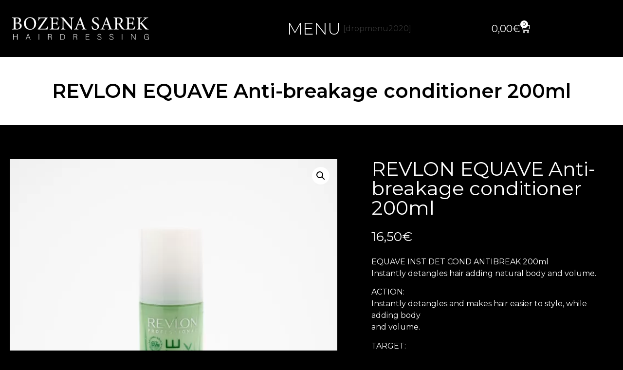

--- FILE ---
content_type: text/html; charset=UTF-8
request_url: https://bozenasarekhairdressing.ie/shop/revlon-equave-anti-breakage-conditioner-200ml/
body_size: 46808
content:
<!doctype html>
<html lang="en-GB">
<head>
	<meta charset="UTF-8">
	<meta name="viewport" content="width=device-width, initial-scale=1">
	<link rel="profile" href="https://gmpg.org/xfn/11">
	<meta name='robots' content='index, follow, max-image-preview:large, max-snippet:-1, max-video-preview:-1' />

	<!-- This site is optimized with the Yoast SEO plugin v23.1 - https://yoast.com/wordpress/plugins/seo/ -->
	<title>REVLON EQUAVE Anti-breakage conditioner 200ml - Bozena Sarek</title>
	<link rel="canonical" href="https://bozenasarekhairdressing.ie/shop/revlon-equave-anti-breakage-conditioner-200ml/" />
	<meta property="og:locale" content="en_GB" />
	<meta property="og:type" content="article" />
	<meta property="og:title" content="REVLON EQUAVE Anti-breakage conditioner 200ml - Bozena Sarek" />
	<meta property="og:description" content="EQUAVE INST DET COND ANTIBREAK 200ml Instantly detangles hair adding natural body and volume.  ACTION: Instantly detangles and makes hair easier to style, while adding body and volume.  TARGET: Fine hair in need of extra body and volume.  BENEFITS: • Light, bi-phase formula in spray format. • Instantly detangles and makes fine and delicate hair easier to style. • Giveshair natural volume and body without adding weight. • The top phase conditions the hair and adds shine. • The bottom phase helps to mosturize and leave the hair feeling nourished. • Easy to use, convenient spray format. • No need to rinse out.  DIRECTIONS FOR USE: 1. Before applying the product, shake the bottle to mix the two phases. 2. Apply to damp or dry hair and combthrough. Do not rinse out.  RESULTS: Shiny hair with added volume." />
	<meta property="og:url" content="https://bozenasarekhairdressing.ie/shop/revlon-equave-anti-breakage-conditioner-200ml/" />
	<meta property="og:site_name" content="Bozena Sarek" />
	<meta property="article:modified_time" content="2023-09-28T20:48:14+00:00" />
	<meta property="og:image" content="https://bozenasarekhairdressing.ie/wp-content/uploads/2021/03/full-size-3201.jpg" />
	<meta property="og:image:width" content="1800" />
	<meta property="og:image:height" content="2250" />
	<meta property="og:image:type" content="image/jpeg" />
	<meta name="twitter:card" content="summary_large_image" />
	<script type="application/ld+json" class="yoast-schema-graph">{"@context":"https://schema.org","@graph":[{"@type":"WebPage","@id":"https://bozenasarekhairdressing.ie/shop/revlon-equave-anti-breakage-conditioner-200ml/","url":"https://bozenasarekhairdressing.ie/shop/revlon-equave-anti-breakage-conditioner-200ml/","name":"REVLON EQUAVE Anti-breakage conditioner 200ml - Bozena Sarek","isPartOf":{"@id":"https://bozenasarekhairdressing.ie/#website"},"primaryImageOfPage":{"@id":"https://bozenasarekhairdressing.ie/shop/revlon-equave-anti-breakage-conditioner-200ml/#primaryimage"},"image":{"@id":"https://bozenasarekhairdressing.ie/shop/revlon-equave-anti-breakage-conditioner-200ml/#primaryimage"},"thumbnailUrl":"https://bozenasarekhairdressing.ie/wp-content/uploads/2021/03/full-size-3201.jpg","datePublished":"2021-03-13T17:47:33+00:00","dateModified":"2023-09-28T20:48:14+00:00","breadcrumb":{"@id":"https://bozenasarekhairdressing.ie/shop/revlon-equave-anti-breakage-conditioner-200ml/#breadcrumb"},"inLanguage":"en-GB","potentialAction":[{"@type":"ReadAction","target":["https://bozenasarekhairdressing.ie/shop/revlon-equave-anti-breakage-conditioner-200ml/"]}]},{"@type":"ImageObject","inLanguage":"en-GB","@id":"https://bozenasarekhairdressing.ie/shop/revlon-equave-anti-breakage-conditioner-200ml/#primaryimage","url":"https://bozenasarekhairdressing.ie/wp-content/uploads/2021/03/full-size-3201.jpg","contentUrl":"https://bozenasarekhairdressing.ie/wp-content/uploads/2021/03/full-size-3201.jpg","width":1800,"height":2250},{"@type":"BreadcrumbList","@id":"https://bozenasarekhairdressing.ie/shop/revlon-equave-anti-breakage-conditioner-200ml/#breadcrumb","itemListElement":[{"@type":"ListItem","position":1,"name":"Home","item":"https://bozenasarekhairdressing.ie/"},{"@type":"ListItem","position":2,"name":"Shop","item":"https://bozenasarekhairdressing.ie/shop/"},{"@type":"ListItem","position":3,"name":"REVLON EQUAVE Anti-breakage conditioner 200ml"}]},{"@type":"WebSite","@id":"https://bozenasarekhairdressing.ie/#website","url":"https://bozenasarekhairdressing.ie/","name":"Bozena Sarek","description":"Hairdresser Navan","publisher":{"@id":"https://bozenasarekhairdressing.ie/#organization"},"potentialAction":[{"@type":"SearchAction","target":{"@type":"EntryPoint","urlTemplate":"https://bozenasarekhairdressing.ie/?s={search_term_string}"},"query-input":"required name=search_term_string"}],"inLanguage":"en-GB"},{"@type":"Organization","@id":"https://bozenasarekhairdressing.ie/#organization","name":"Bozena Sarek","url":"https://bozenasarekhairdressing.ie/","logo":{"@type":"ImageObject","inLanguage":"en-GB","@id":"https://bozenasarekhairdressing.ie/#/schema/logo/image/","url":"https://bozenasarekhairdressing.ie/wp-content/uploads/2020/08/logo-bozenaserek.png","contentUrl":"https://bozenasarekhairdressing.ie/wp-content/uploads/2020/08/logo-bozenaserek.png","width":418,"height":70,"caption":"Bozena Sarek"},"image":{"@id":"https://bozenasarekhairdressing.ie/#/schema/logo/image/"}}]}</script>
	<!-- / Yoast SEO plugin. -->


<link rel="alternate" type="application/rss+xml" title="Bozena Sarek &raquo; Feed" href="https://bozenasarekhairdressing.ie/feed/" />
<link rel="alternate" type="application/rss+xml" title="Bozena Sarek &raquo; Comments Feed" href="https://bozenasarekhairdressing.ie/comments/feed/" />
<link rel="alternate" type="application/rss+xml" title="Bozena Sarek &raquo; REVLON EQUAVE Anti-breakage conditioner 200ml Comments Feed" href="https://bozenasarekhairdressing.ie/shop/revlon-equave-anti-breakage-conditioner-200ml/feed/" />
<!-- <link rel='stylesheet' id='wp-block-library-css' href='https://bozenasarekhairdressing.ie/wp-includes/css/dist/block-library/style.css?ver=6.6.2' media='all' /> -->
<link rel="stylesheet" type="text/css" href="//bozenasarekhairdressing.ie/wp-content/cache/wpfc-minified/8n7zqcoo/he2g.css" media="all"/>
<style id='classic-theme-styles-inline-css'>
/**
 * These rules are needed for backwards compatibility.
 * They should match the button element rules in the base theme.json file.
 */
.wp-block-button__link {
	color: #ffffff;
	background-color: #32373c;
	border-radius: 9999px; /* 100% causes an oval, but any explicit but really high value retains the pill shape. */

	/* This needs a low specificity so it won't override the rules from the button element if defined in theme.json. */
	box-shadow: none;
	text-decoration: none;

	/* The extra 2px are added to size solids the same as the outline versions.*/
	padding: calc(0.667em + 2px) calc(1.333em + 2px);

	font-size: 1.125em;
}

.wp-block-file__button {
	background: #32373c;
	color: #ffffff;
	text-decoration: none;
}

</style>
<style id='global-styles-inline-css'>
:root{--wp--preset--aspect-ratio--square: 1;--wp--preset--aspect-ratio--4-3: 4/3;--wp--preset--aspect-ratio--3-4: 3/4;--wp--preset--aspect-ratio--3-2: 3/2;--wp--preset--aspect-ratio--2-3: 2/3;--wp--preset--aspect-ratio--16-9: 16/9;--wp--preset--aspect-ratio--9-16: 9/16;--wp--preset--color--black: #000000;--wp--preset--color--cyan-bluish-gray: #abb8c3;--wp--preset--color--white: #ffffff;--wp--preset--color--pale-pink: #f78da7;--wp--preset--color--vivid-red: #cf2e2e;--wp--preset--color--luminous-vivid-orange: #ff6900;--wp--preset--color--luminous-vivid-amber: #fcb900;--wp--preset--color--light-green-cyan: #7bdcb5;--wp--preset--color--vivid-green-cyan: #00d084;--wp--preset--color--pale-cyan-blue: #8ed1fc;--wp--preset--color--vivid-cyan-blue: #0693e3;--wp--preset--color--vivid-purple: #9b51e0;--wp--preset--gradient--vivid-cyan-blue-to-vivid-purple: linear-gradient(135deg,rgba(6,147,227,1) 0%,rgb(155,81,224) 100%);--wp--preset--gradient--light-green-cyan-to-vivid-green-cyan: linear-gradient(135deg,rgb(122,220,180) 0%,rgb(0,208,130) 100%);--wp--preset--gradient--luminous-vivid-amber-to-luminous-vivid-orange: linear-gradient(135deg,rgba(252,185,0,1) 0%,rgba(255,105,0,1) 100%);--wp--preset--gradient--luminous-vivid-orange-to-vivid-red: linear-gradient(135deg,rgba(255,105,0,1) 0%,rgb(207,46,46) 100%);--wp--preset--gradient--very-light-gray-to-cyan-bluish-gray: linear-gradient(135deg,rgb(238,238,238) 0%,rgb(169,184,195) 100%);--wp--preset--gradient--cool-to-warm-spectrum: linear-gradient(135deg,rgb(74,234,220) 0%,rgb(151,120,209) 20%,rgb(207,42,186) 40%,rgb(238,44,130) 60%,rgb(251,105,98) 80%,rgb(254,248,76) 100%);--wp--preset--gradient--blush-light-purple: linear-gradient(135deg,rgb(255,206,236) 0%,rgb(152,150,240) 100%);--wp--preset--gradient--blush-bordeaux: linear-gradient(135deg,rgb(254,205,165) 0%,rgb(254,45,45) 50%,rgb(107,0,62) 100%);--wp--preset--gradient--luminous-dusk: linear-gradient(135deg,rgb(255,203,112) 0%,rgb(199,81,192) 50%,rgb(65,88,208) 100%);--wp--preset--gradient--pale-ocean: linear-gradient(135deg,rgb(255,245,203) 0%,rgb(182,227,212) 50%,rgb(51,167,181) 100%);--wp--preset--gradient--electric-grass: linear-gradient(135deg,rgb(202,248,128) 0%,rgb(113,206,126) 100%);--wp--preset--gradient--midnight: linear-gradient(135deg,rgb(2,3,129) 0%,rgb(40,116,252) 100%);--wp--preset--font-size--small: 13px;--wp--preset--font-size--medium: 20px;--wp--preset--font-size--large: 36px;--wp--preset--font-size--x-large: 42px;--wp--preset--font-family--inter: "Inter", sans-serif;--wp--preset--font-family--cardo: Cardo;--wp--preset--spacing--20: 0.44rem;--wp--preset--spacing--30: 0.67rem;--wp--preset--spacing--40: 1rem;--wp--preset--spacing--50: 1.5rem;--wp--preset--spacing--60: 2.25rem;--wp--preset--spacing--70: 3.38rem;--wp--preset--spacing--80: 5.06rem;--wp--preset--shadow--natural: 6px 6px 9px rgba(0, 0, 0, 0.2);--wp--preset--shadow--deep: 12px 12px 50px rgba(0, 0, 0, 0.4);--wp--preset--shadow--sharp: 6px 6px 0px rgba(0, 0, 0, 0.2);--wp--preset--shadow--outlined: 6px 6px 0px -3px rgba(255, 255, 255, 1), 6px 6px rgba(0, 0, 0, 1);--wp--preset--shadow--crisp: 6px 6px 0px rgba(0, 0, 0, 1);}:where(.is-layout-flex){gap: 0.5em;}:where(.is-layout-grid){gap: 0.5em;}body .is-layout-flex{display: flex;}.is-layout-flex{flex-wrap: wrap;align-items: center;}.is-layout-flex > :is(*, div){margin: 0;}body .is-layout-grid{display: grid;}.is-layout-grid > :is(*, div){margin: 0;}:where(.wp-block-columns.is-layout-flex){gap: 2em;}:where(.wp-block-columns.is-layout-grid){gap: 2em;}:where(.wp-block-post-template.is-layout-flex){gap: 1.25em;}:where(.wp-block-post-template.is-layout-grid){gap: 1.25em;}.has-black-color{color: var(--wp--preset--color--black) !important;}.has-cyan-bluish-gray-color{color: var(--wp--preset--color--cyan-bluish-gray) !important;}.has-white-color{color: var(--wp--preset--color--white) !important;}.has-pale-pink-color{color: var(--wp--preset--color--pale-pink) !important;}.has-vivid-red-color{color: var(--wp--preset--color--vivid-red) !important;}.has-luminous-vivid-orange-color{color: var(--wp--preset--color--luminous-vivid-orange) !important;}.has-luminous-vivid-amber-color{color: var(--wp--preset--color--luminous-vivid-amber) !important;}.has-light-green-cyan-color{color: var(--wp--preset--color--light-green-cyan) !important;}.has-vivid-green-cyan-color{color: var(--wp--preset--color--vivid-green-cyan) !important;}.has-pale-cyan-blue-color{color: var(--wp--preset--color--pale-cyan-blue) !important;}.has-vivid-cyan-blue-color{color: var(--wp--preset--color--vivid-cyan-blue) !important;}.has-vivid-purple-color{color: var(--wp--preset--color--vivid-purple) !important;}.has-black-background-color{background-color: var(--wp--preset--color--black) !important;}.has-cyan-bluish-gray-background-color{background-color: var(--wp--preset--color--cyan-bluish-gray) !important;}.has-white-background-color{background-color: var(--wp--preset--color--white) !important;}.has-pale-pink-background-color{background-color: var(--wp--preset--color--pale-pink) !important;}.has-vivid-red-background-color{background-color: var(--wp--preset--color--vivid-red) !important;}.has-luminous-vivid-orange-background-color{background-color: var(--wp--preset--color--luminous-vivid-orange) !important;}.has-luminous-vivid-amber-background-color{background-color: var(--wp--preset--color--luminous-vivid-amber) !important;}.has-light-green-cyan-background-color{background-color: var(--wp--preset--color--light-green-cyan) !important;}.has-vivid-green-cyan-background-color{background-color: var(--wp--preset--color--vivid-green-cyan) !important;}.has-pale-cyan-blue-background-color{background-color: var(--wp--preset--color--pale-cyan-blue) !important;}.has-vivid-cyan-blue-background-color{background-color: var(--wp--preset--color--vivid-cyan-blue) !important;}.has-vivid-purple-background-color{background-color: var(--wp--preset--color--vivid-purple) !important;}.has-black-border-color{border-color: var(--wp--preset--color--black) !important;}.has-cyan-bluish-gray-border-color{border-color: var(--wp--preset--color--cyan-bluish-gray) !important;}.has-white-border-color{border-color: var(--wp--preset--color--white) !important;}.has-pale-pink-border-color{border-color: var(--wp--preset--color--pale-pink) !important;}.has-vivid-red-border-color{border-color: var(--wp--preset--color--vivid-red) !important;}.has-luminous-vivid-orange-border-color{border-color: var(--wp--preset--color--luminous-vivid-orange) !important;}.has-luminous-vivid-amber-border-color{border-color: var(--wp--preset--color--luminous-vivid-amber) !important;}.has-light-green-cyan-border-color{border-color: var(--wp--preset--color--light-green-cyan) !important;}.has-vivid-green-cyan-border-color{border-color: var(--wp--preset--color--vivid-green-cyan) !important;}.has-pale-cyan-blue-border-color{border-color: var(--wp--preset--color--pale-cyan-blue) !important;}.has-vivid-cyan-blue-border-color{border-color: var(--wp--preset--color--vivid-cyan-blue) !important;}.has-vivid-purple-border-color{border-color: var(--wp--preset--color--vivid-purple) !important;}.has-vivid-cyan-blue-to-vivid-purple-gradient-background{background: var(--wp--preset--gradient--vivid-cyan-blue-to-vivid-purple) !important;}.has-light-green-cyan-to-vivid-green-cyan-gradient-background{background: var(--wp--preset--gradient--light-green-cyan-to-vivid-green-cyan) !important;}.has-luminous-vivid-amber-to-luminous-vivid-orange-gradient-background{background: var(--wp--preset--gradient--luminous-vivid-amber-to-luminous-vivid-orange) !important;}.has-luminous-vivid-orange-to-vivid-red-gradient-background{background: var(--wp--preset--gradient--luminous-vivid-orange-to-vivid-red) !important;}.has-very-light-gray-to-cyan-bluish-gray-gradient-background{background: var(--wp--preset--gradient--very-light-gray-to-cyan-bluish-gray) !important;}.has-cool-to-warm-spectrum-gradient-background{background: var(--wp--preset--gradient--cool-to-warm-spectrum) !important;}.has-blush-light-purple-gradient-background{background: var(--wp--preset--gradient--blush-light-purple) !important;}.has-blush-bordeaux-gradient-background{background: var(--wp--preset--gradient--blush-bordeaux) !important;}.has-luminous-dusk-gradient-background{background: var(--wp--preset--gradient--luminous-dusk) !important;}.has-pale-ocean-gradient-background{background: var(--wp--preset--gradient--pale-ocean) !important;}.has-electric-grass-gradient-background{background: var(--wp--preset--gradient--electric-grass) !important;}.has-midnight-gradient-background{background: var(--wp--preset--gradient--midnight) !important;}.has-small-font-size{font-size: var(--wp--preset--font-size--small) !important;}.has-medium-font-size{font-size: var(--wp--preset--font-size--medium) !important;}.has-large-font-size{font-size: var(--wp--preset--font-size--large) !important;}.has-x-large-font-size{font-size: var(--wp--preset--font-size--x-large) !important;}
:where(.wp-block-post-template.is-layout-flex){gap: 1.25em;}:where(.wp-block-post-template.is-layout-grid){gap: 1.25em;}
:where(.wp-block-columns.is-layout-flex){gap: 2em;}:where(.wp-block-columns.is-layout-grid){gap: 2em;}
:root :where(.wp-block-pullquote){font-size: 1.5em;line-height: 1.6;}
</style>
<!-- <link rel='stylesheet' id='contact-form-7-css' href='https://bozenasarekhairdressing.ie/wp-content/plugins/contact-form-7/includes/css/styles.css?ver=5.9.8' media='all' /> -->
<!-- <link rel='stylesheet' id='photoswipe-css' href='https://bozenasarekhairdressing.ie/wp-content/plugins/woocommerce/assets/css/photoswipe/photoswipe.min.css?ver=9.1.4' media='all' /> -->
<!-- <link rel='stylesheet' id='photoswipe-default-skin-css' href='https://bozenasarekhairdressing.ie/wp-content/plugins/woocommerce/assets/css/photoswipe/default-skin/default-skin.min.css?ver=9.1.4' media='all' /> -->
<!-- <link rel='stylesheet' id='woocommerce-layout-css' href='https://bozenasarekhairdressing.ie/wp-content/plugins/woocommerce/assets/css/woocommerce-layout.css?ver=9.1.4' media='all' /> -->
<link rel="stylesheet" type="text/css" href="//bozenasarekhairdressing.ie/wp-content/cache/wpfc-minified/jngbdsk2/hkj9.css" media="all"/>
<!-- <link rel='stylesheet' id='woocommerce-smallscreen-css' href='https://bozenasarekhairdressing.ie/wp-content/plugins/woocommerce/assets/css/woocommerce-smallscreen.css?ver=9.1.4' media='only screen and (max-width: 768px)' /> -->
<link rel="stylesheet" type="text/css" href="//bozenasarekhairdressing.ie/wp-content/cache/wpfc-minified/jmzcb75p/he1y.css" media="only screen and (max-width: 768px)"/>
<!-- <link rel='stylesheet' id='woocommerce-general-css' href='https://bozenasarekhairdressing.ie/wp-content/plugins/woocommerce/assets/css/woocommerce.css?ver=9.1.4' media='all' /> -->
<link rel="stylesheet" type="text/css" href="//bozenasarekhairdressing.ie/wp-content/cache/wpfc-minified/2zsr0eil/he1y.css" media="all"/>
<style id='woocommerce-inline-inline-css'>
.woocommerce form .form-row .required { visibility: visible; }
</style>
<!-- <link rel='stylesheet' id='xoo-cp-style-css' href='https://bozenasarekhairdressing.ie/wp-content/plugins/added-to-cart-popup-woocommerce/assets/css/xoo-cp-style.css?ver=1.7' media='all' /> -->
<link rel="stylesheet" type="text/css" href="//bozenasarekhairdressing.ie/wp-content/cache/wpfc-minified/q8eq21gy/he1y.css" media="all"/>
<style id='xoo-cp-style-inline-css'>
td.xoo-cp-pqty{
			    min-width: 120px;
			}
			.xoo-cp-container{
				max-width: 650px;
			}
			.xcp-btn{
				background-color: #0a0a0a;
				color: #ffffff;
				font-size: 14px;
				border-radius: 5px;
				border: 1px solid #0a0a0a;
			}
			.xcp-btn:hover{
				color: #ffffff;
			}
			td.xoo-cp-pimg{
				width: 20%;
			}
			table.xoo-cp-pdetails , table.xoo-cp-pdetails tr{
				border: 0!important;
			}
			table.xoo-cp-pdetails td{
				border-style: solid;
				border-width: 0px;
				border-color: #fffcfc;
			}
</style>
<!-- <link rel='stylesheet' id='hello-elementor-css' href='https://bozenasarekhairdressing.ie/wp-content/themes/hello-elementor/style.css?ver=3.1.0' media='all' /> -->
<!-- <link rel='stylesheet' id='hello-elementor-theme-style-css' href='https://bozenasarekhairdressing.ie/wp-content/themes/hello-elementor/theme.css?ver=3.1.0' media='all' /> -->
<!-- <link rel='stylesheet' id='hello-elementor-header-footer-css' href='https://bozenasarekhairdressing.ie/wp-content/themes/hello-elementor/header-footer.css?ver=3.1.0' media='all' /> -->
<!-- <link rel='stylesheet' id='elementor-icons-css' href='https://bozenasarekhairdressing.ie/wp-content/plugins/elementor/assets/lib/eicons/css/elementor-icons.css?ver=5.30.0' media='all' /> -->
<!-- <link rel='stylesheet' id='elementor-frontend-css' href='https://bozenasarekhairdressing.ie/wp-content/uploads/elementor/css/custom-frontend.css?ver=1722216448' media='all' /> -->
<link rel="stylesheet" type="text/css" href="//bozenasarekhairdressing.ie/wp-content/cache/wpfc-minified/87ae1y53/he1y.css" media="all"/>
<style id='elementor-frontend-inline-css'>
.elementor-kit-20{--e-global-color-primary:#FFFFFF;--e-global-color-secondary:#000000;--e-global-color-text:#FFFFFF;--e-global-color-accent:#A2A2A2;--e-global-typography-primary-font-family:"Montserrat";--e-global-typography-primary-font-weight:400;--e-global-typography-secondary-font-family:"Montserrat";--e-global-typography-secondary-font-weight:400;--e-global-typography-text-font-family:"Montserrat";--e-global-typography-text-font-weight:400;--e-global-typography-accent-font-family:"Montserrat";--e-global-typography-accent-font-weight:500;font-family:"Montserrat", Sans-serif;}.elementor-kit-20 a{font-family:"Montserrat", Sans-serif;}.elementor-kit-20 h2{font-family:"Montserrat", Sans-serif;}.elementor-section.elementor-section-boxed > .elementor-container{max-width:1500px;}.e-con{--container-max-width:1500px;}.elementor-widget:not(:last-child){margin-block-end:0px;}.elementor-element{--widgets-spacing:0px 0px;}{}h1.entry-title{display:var(--page-title-display);}.elementor-kit-20 e-page-transition{background-color:#FFBC7D;}@media(max-width:1199px){.elementor-section.elementor-section-boxed > .elementor-container{max-width:1024px;}.e-con{--container-max-width:1024px;}}@media(max-width:767px){.elementor-section.elementor-section-boxed > .elementor-container{max-width:767px;}.e-con{--container-max-width:767px;}}
.elementor-widget-heading .elementor-heading-title{color:var( --e-global-color-primary );font-family:var( --e-global-typography-primary-font-family ), Sans-serif;font-weight:var( --e-global-typography-primary-font-weight );}.elementor-widget-image .widget-image-caption{color:var( --e-global-color-text );font-family:var( --e-global-typography-text-font-family ), Sans-serif;font-weight:var( --e-global-typography-text-font-weight );}.elementor-widget-text-editor{color:var( --e-global-color-text );font-family:var( --e-global-typography-text-font-family ), Sans-serif;font-weight:var( --e-global-typography-text-font-weight );}.elementor-widget-text-editor.elementor-drop-cap-view-stacked .elementor-drop-cap{background-color:var( --e-global-color-primary );}.elementor-widget-text-editor.elementor-drop-cap-view-framed .elementor-drop-cap, .elementor-widget-text-editor.elementor-drop-cap-view-default .elementor-drop-cap{color:var( --e-global-color-primary );border-color:var( --e-global-color-primary );}.elementor-widget-button .elementor-button{font-family:var( --e-global-typography-accent-font-family ), Sans-serif;font-weight:var( --e-global-typography-accent-font-weight );background-color:var( --e-global-color-accent );}.elementor-widget-divider{--divider-color:var( --e-global-color-secondary );}.elementor-widget-divider .elementor-divider__text{color:var( --e-global-color-secondary );font-family:var( --e-global-typography-secondary-font-family ), Sans-serif;font-weight:var( --e-global-typography-secondary-font-weight );}.elementor-widget-divider.elementor-view-stacked .elementor-icon{background-color:var( --e-global-color-secondary );}.elementor-widget-divider.elementor-view-framed .elementor-icon, .elementor-widget-divider.elementor-view-default .elementor-icon{color:var( --e-global-color-secondary );border-color:var( --e-global-color-secondary );}.elementor-widget-divider.elementor-view-framed .elementor-icon, .elementor-widget-divider.elementor-view-default .elementor-icon svg{fill:var( --e-global-color-secondary );}.elementor-widget-image-box .elementor-image-box-title{color:var( --e-global-color-primary );font-family:var( --e-global-typography-primary-font-family ), Sans-serif;font-weight:var( --e-global-typography-primary-font-weight );}.elementor-widget-image-box .elementor-image-box-description{color:var( --e-global-color-text );font-family:var( --e-global-typography-text-font-family ), Sans-serif;font-weight:var( --e-global-typography-text-font-weight );}.elementor-widget-icon.elementor-view-stacked .elementor-icon{background-color:var( --e-global-color-primary );}.elementor-widget-icon.elementor-view-framed .elementor-icon, .elementor-widget-icon.elementor-view-default .elementor-icon{color:var( --e-global-color-primary );border-color:var( --e-global-color-primary );}.elementor-widget-icon.elementor-view-framed .elementor-icon, .elementor-widget-icon.elementor-view-default .elementor-icon svg{fill:var( --e-global-color-primary );}.elementor-widget-icon-box.elementor-view-stacked .elementor-icon{background-color:var( --e-global-color-primary );}.elementor-widget-icon-box.elementor-view-framed .elementor-icon, .elementor-widget-icon-box.elementor-view-default .elementor-icon{fill:var( --e-global-color-primary );color:var( --e-global-color-primary );border-color:var( --e-global-color-primary );}.elementor-widget-icon-box .elementor-icon-box-title{color:var( --e-global-color-primary );}.elementor-widget-icon-box .elementor-icon-box-title, .elementor-widget-icon-box .elementor-icon-box-title a{font-family:var( --e-global-typography-primary-font-family ), Sans-serif;font-weight:var( --e-global-typography-primary-font-weight );}.elementor-widget-icon-box .elementor-icon-box-description{color:var( --e-global-color-text );font-family:var( --e-global-typography-text-font-family ), Sans-serif;font-weight:var( --e-global-typography-text-font-weight );}.elementor-widget-star-rating .elementor-star-rating__title{color:var( --e-global-color-text );font-family:var( --e-global-typography-text-font-family ), Sans-serif;font-weight:var( --e-global-typography-text-font-weight );}.elementor-widget-image-gallery .gallery-item .gallery-caption{font-family:var( --e-global-typography-accent-font-family ), Sans-serif;font-weight:var( --e-global-typography-accent-font-weight );}.elementor-widget-icon-list .elementor-icon-list-item:not(:last-child):after{border-color:var( --e-global-color-text );}.elementor-widget-icon-list .elementor-icon-list-icon i{color:var( --e-global-color-primary );}.elementor-widget-icon-list .elementor-icon-list-icon svg{fill:var( --e-global-color-primary );}.elementor-widget-icon-list .elementor-icon-list-item > .elementor-icon-list-text, .elementor-widget-icon-list .elementor-icon-list-item > a{font-family:var( --e-global-typography-text-font-family ), Sans-serif;font-weight:var( --e-global-typography-text-font-weight );}.elementor-widget-icon-list .elementor-icon-list-text{color:var( --e-global-color-secondary );}.elementor-widget-counter .elementor-counter-number-wrapper{color:var( --e-global-color-primary );font-family:var( --e-global-typography-primary-font-family ), Sans-serif;font-weight:var( --e-global-typography-primary-font-weight );}.elementor-widget-counter .elementor-counter-title{color:var( --e-global-color-secondary );font-family:var( --e-global-typography-secondary-font-family ), Sans-serif;font-weight:var( --e-global-typography-secondary-font-weight );}.elementor-widget-progress .elementor-progress-wrapper .elementor-progress-bar{background-color:var( --e-global-color-primary );}.elementor-widget-progress .elementor-title{color:var( --e-global-color-primary );font-family:var( --e-global-typography-text-font-family ), Sans-serif;font-weight:var( --e-global-typography-text-font-weight );}.elementor-widget-testimonial .elementor-testimonial-content{color:var( --e-global-color-text );font-family:var( --e-global-typography-text-font-family ), Sans-serif;font-weight:var( --e-global-typography-text-font-weight );}.elementor-widget-testimonial .elementor-testimonial-name{color:var( --e-global-color-primary );font-family:var( --e-global-typography-primary-font-family ), Sans-serif;font-weight:var( --e-global-typography-primary-font-weight );}.elementor-widget-testimonial .elementor-testimonial-job{color:var( --e-global-color-secondary );font-family:var( --e-global-typography-secondary-font-family ), Sans-serif;font-weight:var( --e-global-typography-secondary-font-weight );}.elementor-widget-tabs .elementor-tab-title, .elementor-widget-tabs .elementor-tab-title a{color:var( --e-global-color-primary );}.elementor-widget-tabs .elementor-tab-title.elementor-active,
					 .elementor-widget-tabs .elementor-tab-title.elementor-active a{color:var( --e-global-color-accent );}.elementor-widget-tabs .elementor-tab-title{font-family:var( --e-global-typography-primary-font-family ), Sans-serif;font-weight:var( --e-global-typography-primary-font-weight );}.elementor-widget-tabs .elementor-tab-content{color:var( --e-global-color-text );font-family:var( --e-global-typography-text-font-family ), Sans-serif;font-weight:var( --e-global-typography-text-font-weight );}.elementor-widget-accordion .elementor-accordion-icon, .elementor-widget-accordion .elementor-accordion-title{color:var( --e-global-color-primary );}.elementor-widget-accordion .elementor-accordion-icon svg{fill:var( --e-global-color-primary );}.elementor-widget-accordion .elementor-active .elementor-accordion-icon, .elementor-widget-accordion .elementor-active .elementor-accordion-title{color:var( --e-global-color-accent );}.elementor-widget-accordion .elementor-active .elementor-accordion-icon svg{fill:var( --e-global-color-accent );}.elementor-widget-accordion .elementor-accordion-title{font-family:var( --e-global-typography-primary-font-family ), Sans-serif;font-weight:var( --e-global-typography-primary-font-weight );}.elementor-widget-accordion .elementor-tab-content{color:var( --e-global-color-text );font-family:var( --e-global-typography-text-font-family ), Sans-serif;font-weight:var( --e-global-typography-text-font-weight );}.elementor-widget-toggle .elementor-toggle-title, .elementor-widget-toggle .elementor-toggle-icon{color:var( --e-global-color-primary );}.elementor-widget-toggle .elementor-toggle-icon svg{fill:var( --e-global-color-primary );}.elementor-widget-toggle .elementor-tab-title.elementor-active a, .elementor-widget-toggle .elementor-tab-title.elementor-active .elementor-toggle-icon{color:var( --e-global-color-accent );}.elementor-widget-toggle .elementor-toggle-title{font-family:var( --e-global-typography-primary-font-family ), Sans-serif;font-weight:var( --e-global-typography-primary-font-weight );}.elementor-widget-toggle .elementor-tab-content{color:var( --e-global-color-text );font-family:var( --e-global-typography-text-font-family ), Sans-serif;font-weight:var( --e-global-typography-text-font-weight );}.elementor-widget-alert .elementor-alert-title{font-family:var( --e-global-typography-primary-font-family ), Sans-serif;font-weight:var( --e-global-typography-primary-font-weight );}.elementor-widget-alert .elementor-alert-description{font-family:var( --e-global-typography-text-font-family ), Sans-serif;font-weight:var( --e-global-typography-text-font-weight );}.elementor-widget-text-path{font-family:var( --e-global-typography-text-font-family ), Sans-serif;font-weight:var( --e-global-typography-text-font-weight );}.elementor-widget-theme-site-logo .widget-image-caption{color:var( --e-global-color-text );font-family:var( --e-global-typography-text-font-family ), Sans-serif;font-weight:var( --e-global-typography-text-font-weight );}.elementor-widget-theme-site-title .elementor-heading-title{color:var( --e-global-color-primary );font-family:var( --e-global-typography-primary-font-family ), Sans-serif;font-weight:var( --e-global-typography-primary-font-weight );}.elementor-widget-theme-page-title .elementor-heading-title{color:var( --e-global-color-primary );font-family:var( --e-global-typography-primary-font-family ), Sans-serif;font-weight:var( --e-global-typography-primary-font-weight );}.elementor-widget-theme-post-title .elementor-heading-title{color:var( --e-global-color-primary );font-family:var( --e-global-typography-primary-font-family ), Sans-serif;font-weight:var( --e-global-typography-primary-font-weight );}.elementor-widget-theme-post-excerpt .elementor-widget-container{color:var( --e-global-color-text );font-family:var( --e-global-typography-text-font-family ), Sans-serif;font-weight:var( --e-global-typography-text-font-weight );}.elementor-widget-theme-post-content{color:var( --e-global-color-text );font-family:var( --e-global-typography-text-font-family ), Sans-serif;font-weight:var( --e-global-typography-text-font-weight );}.elementor-widget-theme-post-featured-image .widget-image-caption{color:var( --e-global-color-text );font-family:var( --e-global-typography-text-font-family ), Sans-serif;font-weight:var( --e-global-typography-text-font-weight );}.elementor-widget-theme-archive-title .elementor-heading-title{color:var( --e-global-color-primary );font-family:var( --e-global-typography-primary-font-family ), Sans-serif;font-weight:var( --e-global-typography-primary-font-weight );}.elementor-widget-archive-posts .elementor-post__title, .elementor-widget-archive-posts .elementor-post__title a{color:var( --e-global-color-secondary );font-family:var( --e-global-typography-primary-font-family ), Sans-serif;font-weight:var( --e-global-typography-primary-font-weight );}.elementor-widget-archive-posts .elementor-post__meta-data{font-family:var( --e-global-typography-secondary-font-family ), Sans-serif;font-weight:var( --e-global-typography-secondary-font-weight );}.elementor-widget-archive-posts .elementor-post__excerpt p{font-family:var( --e-global-typography-text-font-family ), Sans-serif;font-weight:var( --e-global-typography-text-font-weight );}.elementor-widget-archive-posts .elementor-post__read-more{color:var( --e-global-color-accent );}.elementor-widget-archive-posts a.elementor-post__read-more{font-family:var( --e-global-typography-accent-font-family ), Sans-serif;font-weight:var( --e-global-typography-accent-font-weight );}.elementor-widget-archive-posts .elementor-post__card .elementor-post__badge{background-color:var( --e-global-color-accent );font-family:var( --e-global-typography-accent-font-family ), Sans-serif;font-weight:var( --e-global-typography-accent-font-weight );}.elementor-widget-archive-posts .elementor-pagination{font-family:var( --e-global-typography-secondary-font-family ), Sans-serif;font-weight:var( --e-global-typography-secondary-font-weight );}.elementor-widget-archive-posts .elementor-button{font-family:var( --e-global-typography-accent-font-family ), Sans-serif;font-weight:var( --e-global-typography-accent-font-weight );background-color:var( --e-global-color-accent );}.elementor-widget-archive-posts .e-load-more-message{font-family:var( --e-global-typography-secondary-font-family ), Sans-serif;font-weight:var( --e-global-typography-secondary-font-weight );}.elementor-widget-archive-posts .elementor-posts-nothing-found{color:var( --e-global-color-text );font-family:var( --e-global-typography-text-font-family ), Sans-serif;font-weight:var( --e-global-typography-text-font-weight );}.elementor-widget-loop-grid .elementor-pagination{font-family:var( --e-global-typography-secondary-font-family ), Sans-serif;font-weight:var( --e-global-typography-secondary-font-weight );}.elementor-widget-loop-grid .elementor-button{font-family:var( --e-global-typography-accent-font-family ), Sans-serif;font-weight:var( --e-global-typography-accent-font-weight );background-color:var( --e-global-color-accent );}.elementor-widget-loop-grid .e-load-more-message{font-family:var( --e-global-typography-secondary-font-family ), Sans-serif;font-weight:var( --e-global-typography-secondary-font-weight );}.elementor-widget-posts .elementor-post__title, .elementor-widget-posts .elementor-post__title a{color:var( --e-global-color-secondary );font-family:var( --e-global-typography-primary-font-family ), Sans-serif;font-weight:var( --e-global-typography-primary-font-weight );}.elementor-widget-posts .elementor-post__meta-data{font-family:var( --e-global-typography-secondary-font-family ), Sans-serif;font-weight:var( --e-global-typography-secondary-font-weight );}.elementor-widget-posts .elementor-post__excerpt p{font-family:var( --e-global-typography-text-font-family ), Sans-serif;font-weight:var( --e-global-typography-text-font-weight );}.elementor-widget-posts .elementor-post__read-more{color:var( --e-global-color-accent );}.elementor-widget-posts a.elementor-post__read-more{font-family:var( --e-global-typography-accent-font-family ), Sans-serif;font-weight:var( --e-global-typography-accent-font-weight );}.elementor-widget-posts .elementor-post__card .elementor-post__badge{background-color:var( --e-global-color-accent );font-family:var( --e-global-typography-accent-font-family ), Sans-serif;font-weight:var( --e-global-typography-accent-font-weight );}.elementor-widget-posts .elementor-pagination{font-family:var( --e-global-typography-secondary-font-family ), Sans-serif;font-weight:var( --e-global-typography-secondary-font-weight );}.elementor-widget-posts .elementor-button{font-family:var( --e-global-typography-accent-font-family ), Sans-serif;font-weight:var( --e-global-typography-accent-font-weight );background-color:var( --e-global-color-accent );}.elementor-widget-posts .e-load-more-message{font-family:var( --e-global-typography-secondary-font-family ), Sans-serif;font-weight:var( --e-global-typography-secondary-font-weight );}.elementor-widget-portfolio a .elementor-portfolio-item__overlay{background-color:var( --e-global-color-accent );}.elementor-widget-portfolio .elementor-portfolio-item__title{font-family:var( --e-global-typography-primary-font-family ), Sans-serif;font-weight:var( --e-global-typography-primary-font-weight );}.elementor-widget-portfolio .elementor-portfolio__filter{color:var( --e-global-color-text );font-family:var( --e-global-typography-primary-font-family ), Sans-serif;font-weight:var( --e-global-typography-primary-font-weight );}.elementor-widget-portfolio .elementor-portfolio__filter.elementor-active{color:var( --e-global-color-primary );}.elementor-widget-gallery .elementor-gallery-item__title{font-family:var( --e-global-typography-primary-font-family ), Sans-serif;font-weight:var( --e-global-typography-primary-font-weight );}.elementor-widget-gallery .elementor-gallery-item__description{font-family:var( --e-global-typography-text-font-family ), Sans-serif;font-weight:var( --e-global-typography-text-font-weight );}.elementor-widget-gallery{--galleries-title-color-normal:var( --e-global-color-primary );--galleries-title-color-hover:var( --e-global-color-secondary );--galleries-pointer-bg-color-hover:var( --e-global-color-accent );--gallery-title-color-active:var( --e-global-color-secondary );--galleries-pointer-bg-color-active:var( --e-global-color-accent );}.elementor-widget-gallery .elementor-gallery-title{font-family:var( --e-global-typography-primary-font-family ), Sans-serif;font-weight:var( --e-global-typography-primary-font-weight );}.elementor-widget-form .elementor-field-group > label, .elementor-widget-form .elementor-field-subgroup label{color:var( --e-global-color-text );}.elementor-widget-form .elementor-field-group > label{font-family:var( --e-global-typography-text-font-family ), Sans-serif;font-weight:var( --e-global-typography-text-font-weight );}.elementor-widget-form .elementor-field-type-html{color:var( --e-global-color-text );font-family:var( --e-global-typography-text-font-family ), Sans-serif;font-weight:var( --e-global-typography-text-font-weight );}.elementor-widget-form .elementor-field-group .elementor-field{color:var( --e-global-color-text );}.elementor-widget-form .elementor-field-group .elementor-field, .elementor-widget-form .elementor-field-subgroup label{font-family:var( --e-global-typography-text-font-family ), Sans-serif;font-weight:var( --e-global-typography-text-font-weight );}.elementor-widget-form .elementor-button{font-family:var( --e-global-typography-accent-font-family ), Sans-serif;font-weight:var( --e-global-typography-accent-font-weight );}.elementor-widget-form .e-form__buttons__wrapper__button-next{background-color:var( --e-global-color-accent );}.elementor-widget-form .elementor-button[type="submit"]{background-color:var( --e-global-color-accent );}.elementor-widget-form .e-form__buttons__wrapper__button-previous{background-color:var( --e-global-color-accent );}.elementor-widget-form .elementor-message{font-family:var( --e-global-typography-text-font-family ), Sans-serif;font-weight:var( --e-global-typography-text-font-weight );}.elementor-widget-form .e-form__indicators__indicator, .elementor-widget-form .e-form__indicators__indicator__label{font-family:var( --e-global-typography-accent-font-family ), Sans-serif;font-weight:var( --e-global-typography-accent-font-weight );}.elementor-widget-form{--e-form-steps-indicator-inactive-primary-color:var( --e-global-color-text );--e-form-steps-indicator-active-primary-color:var( --e-global-color-accent );--e-form-steps-indicator-completed-primary-color:var( --e-global-color-accent );--e-form-steps-indicator-progress-color:var( --e-global-color-accent );--e-form-steps-indicator-progress-background-color:var( --e-global-color-text );--e-form-steps-indicator-progress-meter-color:var( --e-global-color-text );}.elementor-widget-form .e-form__indicators__indicator__progress__meter{font-family:var( --e-global-typography-accent-font-family ), Sans-serif;font-weight:var( --e-global-typography-accent-font-weight );}.elementor-widget-login .elementor-field-group > a{color:var( --e-global-color-text );}.elementor-widget-login .elementor-field-group > a:hover{color:var( --e-global-color-accent );}.elementor-widget-login .elementor-form-fields-wrapper label{color:var( --e-global-color-text );font-family:var( --e-global-typography-text-font-family ), Sans-serif;font-weight:var( --e-global-typography-text-font-weight );}.elementor-widget-login .elementor-field-group .elementor-field{color:var( --e-global-color-text );}.elementor-widget-login .elementor-field-group .elementor-field, .elementor-widget-login .elementor-field-subgroup label{font-family:var( --e-global-typography-text-font-family ), Sans-serif;font-weight:var( --e-global-typography-text-font-weight );}.elementor-widget-login .elementor-button{font-family:var( --e-global-typography-accent-font-family ), Sans-serif;font-weight:var( --e-global-typography-accent-font-weight );background-color:var( --e-global-color-accent );}.elementor-widget-login .elementor-widget-container .elementor-login__logged-in-message{color:var( --e-global-color-text );font-family:var( --e-global-typography-text-font-family ), Sans-serif;font-weight:var( --e-global-typography-text-font-weight );}.elementor-widget-slides .elementor-slide-heading{font-family:var( --e-global-typography-primary-font-family ), Sans-serif;font-weight:var( --e-global-typography-primary-font-weight );}.elementor-widget-slides .elementor-slide-description{font-family:var( --e-global-typography-secondary-font-family ), Sans-serif;font-weight:var( --e-global-typography-secondary-font-weight );}.elementor-widget-slides .elementor-slide-button{font-family:var( --e-global-typography-accent-font-family ), Sans-serif;font-weight:var( --e-global-typography-accent-font-weight );}.elementor-widget-nav-menu .elementor-nav-menu .elementor-item{font-family:var( --e-global-typography-primary-font-family ), Sans-serif;font-weight:var( --e-global-typography-primary-font-weight );}.elementor-widget-nav-menu .elementor-nav-menu--main .elementor-item{color:var( --e-global-color-text );fill:var( --e-global-color-text );}.elementor-widget-nav-menu .elementor-nav-menu--main .elementor-item:hover,
					.elementor-widget-nav-menu .elementor-nav-menu--main .elementor-item.elementor-item-active,
					.elementor-widget-nav-menu .elementor-nav-menu--main .elementor-item.highlighted,
					.elementor-widget-nav-menu .elementor-nav-menu--main .elementor-item:focus{color:var( --e-global-color-accent );fill:var( --e-global-color-accent );}.elementor-widget-nav-menu .elementor-nav-menu--main:not(.e--pointer-framed) .elementor-item:before,
					.elementor-widget-nav-menu .elementor-nav-menu--main:not(.e--pointer-framed) .elementor-item:after{background-color:var( --e-global-color-accent );}.elementor-widget-nav-menu .e--pointer-framed .elementor-item:before,
					.elementor-widget-nav-menu .e--pointer-framed .elementor-item:after{border-color:var( --e-global-color-accent );}.elementor-widget-nav-menu{--e-nav-menu-divider-color:var( --e-global-color-text );}.elementor-widget-nav-menu .elementor-nav-menu--dropdown .elementor-item, .elementor-widget-nav-menu .elementor-nav-menu--dropdown  .elementor-sub-item{font-family:var( --e-global-typography-accent-font-family ), Sans-serif;font-weight:var( --e-global-typography-accent-font-weight );}.elementor-widget-animated-headline .elementor-headline-dynamic-wrapper path{stroke:var( --e-global-color-accent );}.elementor-widget-animated-headline .elementor-headline-plain-text{color:var( --e-global-color-secondary );}.elementor-widget-animated-headline .elementor-headline{font-family:var( --e-global-typography-primary-font-family ), Sans-serif;font-weight:var( --e-global-typography-primary-font-weight );}.elementor-widget-animated-headline{--dynamic-text-color:var( --e-global-color-secondary );}.elementor-widget-animated-headline .elementor-headline-dynamic-text{font-family:var( --e-global-typography-primary-font-family ), Sans-serif;font-weight:var( --e-global-typography-primary-font-weight );}.elementor-widget-hotspot .widget-image-caption{font-family:var( --e-global-typography-text-font-family ), Sans-serif;font-weight:var( --e-global-typography-text-font-weight );}.elementor-widget-hotspot{--hotspot-color:var( --e-global-color-primary );--hotspot-box-color:var( --e-global-color-secondary );--tooltip-color:var( --e-global-color-secondary );}.elementor-widget-hotspot .e-hotspot__label{font-family:var( --e-global-typography-primary-font-family ), Sans-serif;font-weight:var( --e-global-typography-primary-font-weight );}.elementor-widget-hotspot .e-hotspot__tooltip{font-family:var( --e-global-typography-secondary-font-family ), Sans-serif;font-weight:var( --e-global-typography-secondary-font-weight );}.elementor-widget-price-list .elementor-price-list-header{color:var( --e-global-color-primary );font-family:var( --e-global-typography-primary-font-family ), Sans-serif;font-weight:var( --e-global-typography-primary-font-weight );}.elementor-widget-price-list .elementor-price-list-price{color:var( --e-global-color-primary );font-family:var( --e-global-typography-primary-font-family ), Sans-serif;font-weight:var( --e-global-typography-primary-font-weight );}.elementor-widget-price-list .elementor-price-list-description{color:var( --e-global-color-text );font-family:var( --e-global-typography-text-font-family ), Sans-serif;font-weight:var( --e-global-typography-text-font-weight );}.elementor-widget-price-list .elementor-price-list-separator{border-bottom-color:var( --e-global-color-secondary );}.elementor-widget-price-table{--e-price-table-header-background-color:var( --e-global-color-secondary );}.elementor-widget-price-table .elementor-price-table__heading{font-family:var( --e-global-typography-primary-font-family ), Sans-serif;font-weight:var( --e-global-typography-primary-font-weight );}.elementor-widget-price-table .elementor-price-table__subheading{font-family:var( --e-global-typography-secondary-font-family ), Sans-serif;font-weight:var( --e-global-typography-secondary-font-weight );}.elementor-widget-price-table .elementor-price-table .elementor-price-table__price{font-family:var( --e-global-typography-primary-font-family ), Sans-serif;font-weight:var( --e-global-typography-primary-font-weight );}.elementor-widget-price-table .elementor-price-table__original-price{color:var( --e-global-color-secondary );font-family:var( --e-global-typography-primary-font-family ), Sans-serif;font-weight:var( --e-global-typography-primary-font-weight );}.elementor-widget-price-table .elementor-price-table__period{color:var( --e-global-color-secondary );font-family:var( --e-global-typography-secondary-font-family ), Sans-serif;font-weight:var( --e-global-typography-secondary-font-weight );}.elementor-widget-price-table .elementor-price-table__features-list{--e-price-table-features-list-color:var( --e-global-color-text );}.elementor-widget-price-table .elementor-price-table__features-list li{font-family:var( --e-global-typography-text-font-family ), Sans-serif;font-weight:var( --e-global-typography-text-font-weight );}.elementor-widget-price-table .elementor-price-table__features-list li:before{border-top-color:var( --e-global-color-text );}.elementor-widget-price-table .elementor-price-table__button{font-family:var( --e-global-typography-accent-font-family ), Sans-serif;font-weight:var( --e-global-typography-accent-font-weight );background-color:var( --e-global-color-accent );}.elementor-widget-price-table .elementor-price-table__additional_info{color:var( --e-global-color-text );font-family:var( --e-global-typography-text-font-family ), Sans-serif;font-weight:var( --e-global-typography-text-font-weight );}.elementor-widget-price-table .elementor-price-table__ribbon-inner{background-color:var( --e-global-color-accent );font-family:var( --e-global-typography-accent-font-family ), Sans-serif;font-weight:var( --e-global-typography-accent-font-weight );}.elementor-widget-flip-box .elementor-flip-box__front .elementor-flip-box__layer__title{font-family:var( --e-global-typography-primary-font-family ), Sans-serif;font-weight:var( --e-global-typography-primary-font-weight );}.elementor-widget-flip-box .elementor-flip-box__front .elementor-flip-box__layer__description{font-family:var( --e-global-typography-text-font-family ), Sans-serif;font-weight:var( --e-global-typography-text-font-weight );}.elementor-widget-flip-box .elementor-flip-box__back .elementor-flip-box__layer__title{font-family:var( --e-global-typography-primary-font-family ), Sans-serif;font-weight:var( --e-global-typography-primary-font-weight );}.elementor-widget-flip-box .elementor-flip-box__back .elementor-flip-box__layer__description{font-family:var( --e-global-typography-text-font-family ), Sans-serif;font-weight:var( --e-global-typography-text-font-weight );}.elementor-widget-flip-box .elementor-flip-box__button{font-family:var( --e-global-typography-accent-font-family ), Sans-serif;font-weight:var( --e-global-typography-accent-font-weight );}.elementor-widget-call-to-action .elementor-cta__title{font-family:var( --e-global-typography-primary-font-family ), Sans-serif;font-weight:var( --e-global-typography-primary-font-weight );}.elementor-widget-call-to-action .elementor-cta__description{font-family:var( --e-global-typography-text-font-family ), Sans-serif;font-weight:var( --e-global-typography-text-font-weight );}.elementor-widget-call-to-action .elementor-cta__button{font-family:var( --e-global-typography-accent-font-family ), Sans-serif;font-weight:var( --e-global-typography-accent-font-weight );}.elementor-widget-call-to-action .elementor-ribbon-inner{background-color:var( --e-global-color-accent );font-family:var( --e-global-typography-accent-font-family ), Sans-serif;font-weight:var( --e-global-typography-accent-font-weight );}.elementor-widget-media-carousel .elementor-carousel-image-overlay{font-family:var( --e-global-typography-accent-font-family ), Sans-serif;font-weight:var( --e-global-typography-accent-font-weight );}.elementor-widget-testimonial-carousel .elementor-testimonial__text{color:var( --e-global-color-text );font-family:var( --e-global-typography-text-font-family ), Sans-serif;font-weight:var( --e-global-typography-text-font-weight );}.elementor-widget-testimonial-carousel .elementor-testimonial__name{color:var( --e-global-color-text );font-family:var( --e-global-typography-primary-font-family ), Sans-serif;font-weight:var( --e-global-typography-primary-font-weight );}.elementor-widget-testimonial-carousel .elementor-testimonial__title{color:var( --e-global-color-primary );font-family:var( --e-global-typography-secondary-font-family ), Sans-serif;font-weight:var( --e-global-typography-secondary-font-weight );}.elementor-widget-reviews .elementor-testimonial__header, .elementor-widget-reviews .elementor-testimonial__name{font-family:var( --e-global-typography-primary-font-family ), Sans-serif;font-weight:var( --e-global-typography-primary-font-weight );}.elementor-widget-reviews .elementor-testimonial__text{font-family:var( --e-global-typography-text-font-family ), Sans-serif;font-weight:var( --e-global-typography-text-font-weight );}.elementor-widget-table-of-contents{--header-color:var( --e-global-color-secondary );--item-text-color:var( --e-global-color-text );--item-text-hover-color:var( --e-global-color-accent );--marker-color:var( --e-global-color-text );}.elementor-widget-table-of-contents .elementor-toc__header, .elementor-widget-table-of-contents .elementor-toc__header-title{font-family:var( --e-global-typography-primary-font-family ), Sans-serif;font-weight:var( --e-global-typography-primary-font-weight );}.elementor-widget-table-of-contents .elementor-toc__list-item{font-family:var( --e-global-typography-text-font-family ), Sans-serif;font-weight:var( --e-global-typography-text-font-weight );}.elementor-widget-countdown .elementor-countdown-item{background-color:var( --e-global-color-primary );}.elementor-widget-countdown .elementor-countdown-digits{font-family:var( --e-global-typography-text-font-family ), Sans-serif;font-weight:var( --e-global-typography-text-font-weight );}.elementor-widget-countdown .elementor-countdown-label{font-family:var( --e-global-typography-secondary-font-family ), Sans-serif;font-weight:var( --e-global-typography-secondary-font-weight );}.elementor-widget-countdown .elementor-countdown-expire--message{color:var( --e-global-color-text );font-family:var( --e-global-typography-text-font-family ), Sans-serif;font-weight:var( --e-global-typography-text-font-weight );}.elementor-widget-search-form input[type="search"].elementor-search-form__input{font-family:var( --e-global-typography-text-font-family ), Sans-serif;font-weight:var( --e-global-typography-text-font-weight );}.elementor-widget-search-form .elementor-search-form__input,
					.elementor-widget-search-form .elementor-search-form__icon,
					.elementor-widget-search-form .elementor-lightbox .dialog-lightbox-close-button,
					.elementor-widget-search-form .elementor-lightbox .dialog-lightbox-close-button:hover,
					.elementor-widget-search-form.elementor-search-form--skin-full_screen input[type="search"].elementor-search-form__input{color:var( --e-global-color-text );fill:var( --e-global-color-text );}.elementor-widget-search-form .elementor-search-form__submit{font-family:var( --e-global-typography-text-font-family ), Sans-serif;font-weight:var( --e-global-typography-text-font-weight );background-color:var( --e-global-color-secondary );}.elementor-widget-author-box .elementor-author-box__name{color:var( --e-global-color-secondary );font-family:var( --e-global-typography-primary-font-family ), Sans-serif;font-weight:var( --e-global-typography-primary-font-weight );}.elementor-widget-author-box .elementor-author-box__bio{color:var( --e-global-color-text );font-family:var( --e-global-typography-text-font-family ), Sans-serif;font-weight:var( --e-global-typography-text-font-weight );}.elementor-widget-author-box .elementor-author-box__button{color:var( --e-global-color-secondary );border-color:var( --e-global-color-secondary );font-family:var( --e-global-typography-accent-font-family ), Sans-serif;font-weight:var( --e-global-typography-accent-font-weight );}.elementor-widget-author-box .elementor-author-box__button:hover{border-color:var( --e-global-color-secondary );color:var( --e-global-color-secondary );}.elementor-widget-post-navigation span.post-navigation__prev--label{color:var( --e-global-color-text );}.elementor-widget-post-navigation span.post-navigation__next--label{color:var( --e-global-color-text );}.elementor-widget-post-navigation span.post-navigation__prev--label, .elementor-widget-post-navigation span.post-navigation__next--label{font-family:var( --e-global-typography-secondary-font-family ), Sans-serif;font-weight:var( --e-global-typography-secondary-font-weight );}.elementor-widget-post-navigation span.post-navigation__prev--title, .elementor-widget-post-navigation span.post-navigation__next--title{color:var( --e-global-color-secondary );font-family:var( --e-global-typography-secondary-font-family ), Sans-serif;font-weight:var( --e-global-typography-secondary-font-weight );}.elementor-widget-post-info .elementor-icon-list-item:not(:last-child):after{border-color:var( --e-global-color-text );}.elementor-widget-post-info .elementor-icon-list-icon i{color:var( --e-global-color-primary );}.elementor-widget-post-info .elementor-icon-list-icon svg{fill:var( --e-global-color-primary );}.elementor-widget-post-info .elementor-icon-list-text, .elementor-widget-post-info .elementor-icon-list-text a{color:var( --e-global-color-secondary );}.elementor-widget-post-info .elementor-icon-list-item{font-family:var( --e-global-typography-text-font-family ), Sans-serif;font-weight:var( --e-global-typography-text-font-weight );}.elementor-widget-sitemap .elementor-sitemap-title{color:var( --e-global-color-primary );font-family:var( --e-global-typography-primary-font-family ), Sans-serif;font-weight:var( --e-global-typography-primary-font-weight );}.elementor-widget-sitemap .elementor-sitemap-item, .elementor-widget-sitemap span.elementor-sitemap-list, .elementor-widget-sitemap .elementor-sitemap-item a{color:var( --e-global-color-text );font-family:var( --e-global-typography-text-font-family ), Sans-serif;font-weight:var( --e-global-typography-text-font-weight );}.elementor-widget-sitemap .elementor-sitemap-item{color:var( --e-global-color-text );}.elementor-widget-breadcrumbs{font-family:var( --e-global-typography-secondary-font-family ), Sans-serif;font-weight:var( --e-global-typography-secondary-font-weight );}.elementor-widget-blockquote .elementor-blockquote__content{color:var( --e-global-color-text );}.elementor-widget-blockquote .elementor-blockquote__author{color:var( --e-global-color-secondary );}.elementor-widget-woocommerce-products.elementor-wc-products ul.products li.product .woocommerce-loop-product__title{color:var( --e-global-color-primary );}.elementor-widget-woocommerce-products.elementor-wc-products ul.products li.product .woocommerce-loop-category__title{color:var( --e-global-color-primary );}.elementor-widget-woocommerce-products.elementor-wc-products ul.products li.product .woocommerce-loop-product__title, .elementor-widget-woocommerce-products.elementor-wc-products ul.products li.product .woocommerce-loop-category__title{font-family:var( --e-global-typography-primary-font-family ), Sans-serif;font-weight:var( --e-global-typography-primary-font-weight );}.elementor-widget-woocommerce-products.elementor-wc-products ul.products li.product .price{color:var( --e-global-color-primary );font-family:var( --e-global-typography-primary-font-family ), Sans-serif;font-weight:var( --e-global-typography-primary-font-weight );}.elementor-widget-woocommerce-products.elementor-wc-products ul.products li.product .price ins{color:var( --e-global-color-primary );}.elementor-widget-woocommerce-products.elementor-wc-products ul.products li.product .price ins .amount{color:var( --e-global-color-primary );}.elementor-widget-woocommerce-products.elementor-wc-products ul.products li.product .price del{color:var( --e-global-color-primary );}.elementor-widget-woocommerce-products.elementor-wc-products ul.products li.product .price del .amount{color:var( --e-global-color-primary );}.elementor-widget-woocommerce-products.elementor-wc-products ul.products li.product .price del {font-family:var( --e-global-typography-primary-font-family ), Sans-serif;font-weight:var( --e-global-typography-primary-font-weight );}.elementor-widget-woocommerce-products.elementor-wc-products ul.products li.product .button{font-family:var( --e-global-typography-accent-font-family ), Sans-serif;font-weight:var( --e-global-typography-accent-font-weight );}.elementor-widget-woocommerce-products.elementor-wc-products .added_to_cart{font-family:var( --e-global-typography-accent-font-family ), Sans-serif;font-weight:var( --e-global-typography-accent-font-weight );}.elementor-widget-woocommerce-products{--products-title-color:var( --e-global-color-primary );}.elementor-widget-woocommerce-products.products-heading-show .related-products > h2, .elementor-widget-woocommerce-products.products-heading-show .upsells > h2, .elementor-widget-woocommerce-products.products-heading-show .cross-sells > h2{font-family:var( --e-global-typography-primary-font-family ), Sans-serif;font-weight:var( --e-global-typography-primary-font-weight );}.elementor-widget-wc-products.elementor-wc-products ul.products li.product .woocommerce-loop-product__title{color:var( --e-global-color-primary );}.elementor-widget-wc-products.elementor-wc-products ul.products li.product .woocommerce-loop-category__title{color:var( --e-global-color-primary );}.elementor-widget-wc-products.elementor-wc-products ul.products li.product .woocommerce-loop-product__title, .elementor-widget-wc-products.elementor-wc-products ul.products li.product .woocommerce-loop-category__title{font-family:var( --e-global-typography-primary-font-family ), Sans-serif;font-weight:var( --e-global-typography-primary-font-weight );}.elementor-widget-wc-products.elementor-wc-products ul.products li.product .price{color:var( --e-global-color-primary );font-family:var( --e-global-typography-primary-font-family ), Sans-serif;font-weight:var( --e-global-typography-primary-font-weight );}.elementor-widget-wc-products.elementor-wc-products ul.products li.product .price ins{color:var( --e-global-color-primary );}.elementor-widget-wc-products.elementor-wc-products ul.products li.product .price ins .amount{color:var( --e-global-color-primary );}.elementor-widget-wc-products.elementor-wc-products ul.products li.product .price del{color:var( --e-global-color-primary );}.elementor-widget-wc-products.elementor-wc-products ul.products li.product .price del .amount{color:var( --e-global-color-primary );}.elementor-widget-wc-products.elementor-wc-products ul.products li.product .price del {font-family:var( --e-global-typography-primary-font-family ), Sans-serif;font-weight:var( --e-global-typography-primary-font-weight );}.elementor-widget-wc-products.elementor-wc-products ul.products li.product .button{font-family:var( --e-global-typography-accent-font-family ), Sans-serif;font-weight:var( --e-global-typography-accent-font-weight );}.elementor-widget-wc-products.elementor-wc-products .added_to_cart{font-family:var( --e-global-typography-accent-font-family ), Sans-serif;font-weight:var( --e-global-typography-accent-font-weight );}.elementor-widget-woocommerce-product-add-to-cart .added_to_cart{font-family:var( --e-global-typography-accent-font-family ), Sans-serif;font-weight:var( --e-global-typography-accent-font-weight );}.elementor-widget-wc-categories .woocommerce .woocommerce-loop-category__title{color:var( --e-global-color-primary );font-family:var( --e-global-typography-primary-font-family ), Sans-serif;font-weight:var( --e-global-typography-primary-font-weight );}.elementor-widget-wc-categories .woocommerce-loop-category__title .count{font-family:var( --e-global-typography-primary-font-family ), Sans-serif;font-weight:var( --e-global-typography-primary-font-weight );}.woocommerce .elementor-widget-woocommerce-product-price .price{color:var( --e-global-color-primary );font-family:var( --e-global-typography-primary-font-family ), Sans-serif;font-weight:var( --e-global-typography-primary-font-weight );}.elementor-widget-woocommerce-product-title .elementor-heading-title{color:var( --e-global-color-primary );font-family:var( --e-global-typography-primary-font-family ), Sans-serif;font-weight:var( --e-global-typography-primary-font-weight );}.elementor-widget-woocommerce-product-upsell.elementor-wc-products ul.products li.product .woocommerce-loop-product__title{color:var( --e-global-color-primary );}.elementor-widget-woocommerce-product-upsell.elementor-wc-products ul.products li.product .woocommerce-loop-category__title{color:var( --e-global-color-primary );}.elementor-widget-woocommerce-product-upsell.elementor-wc-products ul.products li.product .woocommerce-loop-product__title, .elementor-widget-woocommerce-product-upsell.elementor-wc-products ul.products li.product .woocommerce-loop-category__title{font-family:var( --e-global-typography-primary-font-family ), Sans-serif;font-weight:var( --e-global-typography-primary-font-weight );}.elementor-widget-woocommerce-product-upsell.elementor-wc-products ul.products li.product .price{color:var( --e-global-color-primary );font-family:var( --e-global-typography-primary-font-family ), Sans-serif;font-weight:var( --e-global-typography-primary-font-weight );}.elementor-widget-woocommerce-product-upsell.elementor-wc-products ul.products li.product .price ins{color:var( --e-global-color-primary );}.elementor-widget-woocommerce-product-upsell.elementor-wc-products ul.products li.product .price ins .amount{color:var( --e-global-color-primary );}.elementor-widget-woocommerce-product-upsell.elementor-wc-products ul.products li.product .price del{color:var( --e-global-color-primary );}.elementor-widget-woocommerce-product-upsell.elementor-wc-products ul.products li.product .price del .amount{color:var( --e-global-color-primary );}.elementor-widget-woocommerce-product-upsell.elementor-wc-products ul.products li.product .price del {font-family:var( --e-global-typography-primary-font-family ), Sans-serif;font-weight:var( --e-global-typography-primary-font-weight );}.elementor-widget-woocommerce-product-upsell.elementor-wc-products ul.products li.product .button{font-family:var( --e-global-typography-accent-font-family ), Sans-serif;font-weight:var( --e-global-typography-accent-font-weight );}.elementor-widget-woocommerce-product-upsell.elementor-wc-products .added_to_cart{font-family:var( --e-global-typography-accent-font-family ), Sans-serif;font-weight:var( --e-global-typography-accent-font-weight );}.elementor-widget-woocommerce-product-upsell.elementor-wc-products .products > h2{color:var( --e-global-color-primary );font-family:var( --e-global-typography-primary-font-family ), Sans-serif;font-weight:var( --e-global-typography-primary-font-weight );}.elementor-widget-woocommerce-product-meta .product_meta .detail-container:not(:last-child):after{border-color:var( --e-global-color-text );}.elementor-widget-woocommerce-product-related.elementor-wc-products ul.products li.product .woocommerce-loop-product__title{color:var( --e-global-color-primary );}.elementor-widget-woocommerce-product-related.elementor-wc-products ul.products li.product .woocommerce-loop-category__title{color:var( --e-global-color-primary );}.elementor-widget-woocommerce-product-related.elementor-wc-products ul.products li.product .woocommerce-loop-product__title, .elementor-widget-woocommerce-product-related.elementor-wc-products ul.products li.product .woocommerce-loop-category__title{font-family:var( --e-global-typography-primary-font-family ), Sans-serif;font-weight:var( --e-global-typography-primary-font-weight );}.elementor-widget-woocommerce-product-related.elementor-wc-products ul.products li.product .price{color:var( --e-global-color-primary );font-family:var( --e-global-typography-primary-font-family ), Sans-serif;font-weight:var( --e-global-typography-primary-font-weight );}.elementor-widget-woocommerce-product-related.elementor-wc-products ul.products li.product .price ins{color:var( --e-global-color-primary );}.elementor-widget-woocommerce-product-related.elementor-wc-products ul.products li.product .price ins .amount{color:var( --e-global-color-primary );}.elementor-widget-woocommerce-product-related.elementor-wc-products ul.products li.product .price del{color:var( --e-global-color-primary );}.elementor-widget-woocommerce-product-related.elementor-wc-products ul.products li.product .price del .amount{color:var( --e-global-color-primary );}.elementor-widget-woocommerce-product-related.elementor-wc-products ul.products li.product .price del {font-family:var( --e-global-typography-primary-font-family ), Sans-serif;font-weight:var( --e-global-typography-primary-font-weight );}.elementor-widget-woocommerce-product-related.elementor-wc-products ul.products li.product .button{font-family:var( --e-global-typography-accent-font-family ), Sans-serif;font-weight:var( --e-global-typography-accent-font-weight );}.elementor-widget-woocommerce-product-related.elementor-wc-products .added_to_cart{font-family:var( --e-global-typography-accent-font-family ), Sans-serif;font-weight:var( --e-global-typography-accent-font-weight );}.woocommerce .elementor-widget-woocommerce-product-related.elementor-wc-products .products > h2{color:var( --e-global-color-primary );font-family:var( --e-global-typography-primary-font-family ), Sans-serif;font-weight:var( --e-global-typography-primary-font-weight );}.elementor-widget-wc-add-to-cart .elementor-button{font-family:var( --e-global-typography-accent-font-family ), Sans-serif;font-weight:var( --e-global-typography-accent-font-weight );background-color:var( --e-global-color-accent );}.elementor-widget-wc-archive-products.elementor-wc-products ul.products li.product .woocommerce-loop-product__title{color:var( --e-global-color-primary );}.elementor-widget-wc-archive-products.elementor-wc-products ul.products li.product .woocommerce-loop-category__title{color:var( --e-global-color-primary );}.elementor-widget-wc-archive-products.elementor-wc-products ul.products li.product .woocommerce-loop-product__title, .elementor-widget-wc-archive-products.elementor-wc-products ul.products li.product .woocommerce-loop-category__title{font-family:var( --e-global-typography-primary-font-family ), Sans-serif;font-weight:var( --e-global-typography-primary-font-weight );}.elementor-widget-wc-archive-products.elementor-wc-products ul.products li.product .price{color:var( --e-global-color-primary );font-family:var( --e-global-typography-primary-font-family ), Sans-serif;font-weight:var( --e-global-typography-primary-font-weight );}.elementor-widget-wc-archive-products.elementor-wc-products ul.products li.product .price ins{color:var( --e-global-color-primary );}.elementor-widget-wc-archive-products.elementor-wc-products ul.products li.product .price ins .amount{color:var( --e-global-color-primary );}.elementor-widget-wc-archive-products.elementor-wc-products ul.products li.product .price del{color:var( --e-global-color-primary );}.elementor-widget-wc-archive-products.elementor-wc-products ul.products li.product .price del .amount{color:var( --e-global-color-primary );}.elementor-widget-wc-archive-products.elementor-wc-products ul.products li.product .price del {font-family:var( --e-global-typography-primary-font-family ), Sans-serif;font-weight:var( --e-global-typography-primary-font-weight );}.elementor-widget-wc-archive-products.elementor-wc-products ul.products li.product .button{font-family:var( --e-global-typography-accent-font-family ), Sans-serif;font-weight:var( --e-global-typography-accent-font-weight );}.elementor-widget-wc-archive-products.elementor-wc-products .added_to_cart{font-family:var( --e-global-typography-accent-font-family ), Sans-serif;font-weight:var( --e-global-typography-accent-font-weight );}.elementor-widget-wc-archive-products{--products-title-color:var( --e-global-color-primary );}.elementor-widget-wc-archive-products.products-heading-show .related-products > h2, .elementor-widget-wc-archive-products.products-heading-show .upsells > h2, .elementor-widget-wc-archive-products.products-heading-show .cross-sells > h2{font-family:var( --e-global-typography-primary-font-family ), Sans-serif;font-weight:var( --e-global-typography-primary-font-weight );}.elementor-widget-wc-archive-products .elementor-products-nothing-found{color:var( --e-global-color-text );font-family:var( --e-global-typography-text-font-family ), Sans-serif;font-weight:var( --e-global-typography-text-font-weight );}.elementor-widget-woocommerce-archive-products.elementor-wc-products ul.products li.product .woocommerce-loop-product__title{color:var( --e-global-color-primary );}.elementor-widget-woocommerce-archive-products.elementor-wc-products ul.products li.product .woocommerce-loop-category__title{color:var( --e-global-color-primary );}.elementor-widget-woocommerce-archive-products.elementor-wc-products ul.products li.product .woocommerce-loop-product__title, .elementor-widget-woocommerce-archive-products.elementor-wc-products ul.products li.product .woocommerce-loop-category__title{font-family:var( --e-global-typography-primary-font-family ), Sans-serif;font-weight:var( --e-global-typography-primary-font-weight );}.elementor-widget-woocommerce-archive-products.elementor-wc-products ul.products li.product .price{color:var( --e-global-color-primary );font-family:var( --e-global-typography-primary-font-family ), Sans-serif;font-weight:var( --e-global-typography-primary-font-weight );}.elementor-widget-woocommerce-archive-products.elementor-wc-products ul.products li.product .price ins{color:var( --e-global-color-primary );}.elementor-widget-woocommerce-archive-products.elementor-wc-products ul.products li.product .price ins .amount{color:var( --e-global-color-primary );}.elementor-widget-woocommerce-archive-products.elementor-wc-products ul.products li.product .price del{color:var( --e-global-color-primary );}.elementor-widget-woocommerce-archive-products.elementor-wc-products ul.products li.product .price del .amount{color:var( --e-global-color-primary );}.elementor-widget-woocommerce-archive-products.elementor-wc-products ul.products li.product .price del {font-family:var( --e-global-typography-primary-font-family ), Sans-serif;font-weight:var( --e-global-typography-primary-font-weight );}.elementor-widget-woocommerce-archive-products.elementor-wc-products ul.products li.product .button{font-family:var( --e-global-typography-accent-font-family ), Sans-serif;font-weight:var( --e-global-typography-accent-font-weight );}.elementor-widget-woocommerce-archive-products.elementor-wc-products .added_to_cart{font-family:var( --e-global-typography-accent-font-family ), Sans-serif;font-weight:var( --e-global-typography-accent-font-weight );}.elementor-widget-woocommerce-archive-products{--products-title-color:var( --e-global-color-primary );}.elementor-widget-woocommerce-archive-products.products-heading-show .related-products > h2, .elementor-widget-woocommerce-archive-products.products-heading-show .upsells > h2, .elementor-widget-woocommerce-archive-products.products-heading-show .cross-sells > h2{font-family:var( --e-global-typography-primary-font-family ), Sans-serif;font-weight:var( --e-global-typography-primary-font-weight );}.elementor-widget-woocommerce-archive-products .elementor-products-nothing-found{color:var( --e-global-color-text );font-family:var( --e-global-typography-text-font-family ), Sans-serif;font-weight:var( --e-global-typography-text-font-weight );}.elementor-widget-woocommerce-menu-cart .elementor-menu-cart__toggle .elementor-button{font-family:var( --e-global-typography-primary-font-family ), Sans-serif;font-weight:var( --e-global-typography-primary-font-weight );}.elementor-widget-woocommerce-menu-cart .elementor-menu-cart__product-name a{font-family:var( --e-global-typography-primary-font-family ), Sans-serif;font-weight:var( --e-global-typography-primary-font-weight );}.elementor-widget-woocommerce-menu-cart .elementor-menu-cart__product-price{font-family:var( --e-global-typography-primary-font-family ), Sans-serif;font-weight:var( --e-global-typography-primary-font-weight );}.elementor-widget-woocommerce-menu-cart .elementor-menu-cart__footer-buttons .elementor-button{font-family:var( --e-global-typography-primary-font-family ), Sans-serif;font-weight:var( --e-global-typography-primary-font-weight );}.elementor-widget-woocommerce-menu-cart .elementor-menu-cart__footer-buttons a.elementor-button--view-cart{font-family:var( --e-global-typography-primary-font-family ), Sans-serif;font-weight:var( --e-global-typography-primary-font-weight );}.elementor-widget-woocommerce-menu-cart .elementor-menu-cart__footer-buttons a.elementor-button--checkout{font-family:var( --e-global-typography-primary-font-family ), Sans-serif;font-weight:var( --e-global-typography-primary-font-weight );}.elementor-widget-woocommerce-menu-cart .woocommerce-mini-cart__empty-message{font-family:var( --e-global-typography-primary-font-family ), Sans-serif;font-weight:var( --e-global-typography-primary-font-weight );}.elementor-widget-woocommerce-product-content{color:var( --e-global-color-text );font-family:var( --e-global-typography-text-font-family ), Sans-serif;font-weight:var( --e-global-typography-text-font-weight );}.elementor-widget-woocommerce-checkout-page .product-name .variation{font-family:var( --e-global-typography-text-font-family ), Sans-serif;font-weight:var( --e-global-typography-text-font-weight );}.elementor-widget-lottie{--caption-color:var( --e-global-color-text );}.elementor-widget-lottie .e-lottie__caption{font-family:var( --e-global-typography-text-font-family ), Sans-serif;font-weight:var( --e-global-typography-text-font-weight );}.elementor-widget-video-playlist .e-tabs-header .e-tabs-title{color:var( --e-global-color-text );}.elementor-widget-video-playlist .e-tabs-header .e-tabs-videos-count{color:var( --e-global-color-text );}.elementor-widget-video-playlist .e-tabs-header .e-tabs-header-right-side i{color:var( --e-global-color-text );}.elementor-widget-video-playlist .e-tabs-header .e-tabs-header-right-side svg{fill:var( --e-global-color-text );}.elementor-widget-video-playlist .e-tab-title .e-tab-title-text{color:var( --e-global-color-text );font-family:var( --e-global-typography-text-font-family ), Sans-serif;font-weight:var( --e-global-typography-text-font-weight );}.elementor-widget-video-playlist .e-tab-title .e-tab-title-text a{color:var( --e-global-color-text );}.elementor-widget-video-playlist .e-tab-title .e-tab-duration{color:var( --e-global-color-text );}.elementor-widget-video-playlist .e-tabs-items-wrapper .e-tab-title:where( .e-active, :hover ) .e-tab-title-text{color:var( --e-global-color-text );font-family:var( --e-global-typography-text-font-family ), Sans-serif;font-weight:var( --e-global-typography-text-font-weight );}.elementor-widget-video-playlist .e-tabs-items-wrapper .e-tab-title:where( .e-active, :hover ) .e-tab-title-text a{color:var( --e-global-color-text );}.elementor-widget-video-playlist .e-tabs-items-wrapper .e-tab-title:where( .e-active, :hover ) .e-tab-duration{color:var( --e-global-color-text );}.elementor-widget-video-playlist .e-tabs-items-wrapper .e-section-title{color:var( --e-global-color-text );}.elementor-widget-video-playlist .e-tabs-inner-tabs .e-inner-tabs-wrapper .e-inner-tab-title a{font-family:var( --e-global-typography-text-font-family ), Sans-serif;font-weight:var( --e-global-typography-text-font-weight );}.elementor-widget-video-playlist .e-tabs-inner-tabs .e-inner-tabs-content-wrapper .e-inner-tab-content .e-inner-tab-text{font-family:var( --e-global-typography-text-font-family ), Sans-serif;font-weight:var( --e-global-typography-text-font-weight );}.elementor-widget-video-playlist .e-tabs-inner-tabs .e-inner-tabs-content-wrapper .e-inner-tab-content button{color:var( --e-global-color-text );font-family:var( --e-global-typography-accent-font-family ), Sans-serif;font-weight:var( --e-global-typography-accent-font-weight );}.elementor-widget-video-playlist .e-tabs-inner-tabs .e-inner-tabs-content-wrapper .e-inner-tab-content button:hover{color:var( --e-global-color-text );}.elementor-widget-paypal-button .elementor-button{font-family:var( --e-global-typography-accent-font-family ), Sans-serif;font-weight:var( --e-global-typography-accent-font-weight );background-color:var( --e-global-color-accent );}.elementor-widget-paypal-button .elementor-message{font-family:var( --e-global-typography-text-font-family ), Sans-serif;font-weight:var( --e-global-typography-text-font-weight );}.elementor-widget-stripe-button .elementor-button{font-family:var( --e-global-typography-accent-font-family ), Sans-serif;font-weight:var( --e-global-typography-accent-font-weight );background-color:var( --e-global-color-accent );}.elementor-widget-stripe-button .elementor-message{font-family:var( --e-global-typography-text-font-family ), Sans-serif;font-weight:var( --e-global-typography-text-font-weight );}.elementor-widget-progress-tracker .current-progress-percentage{font-family:var( --e-global-typography-text-font-family ), Sans-serif;font-weight:var( --e-global-typography-text-font-weight );}
.elementor-599 .elementor-element.elementor-element-69f393a6{margin-top:25px;margin-bottom:0px;padding:0px 15px 0px 15px;z-index:9999;}.elementor-599 .elementor-element.elementor-element-5e12c6f4 > .elementor-container > .elementor-column > .elementor-widget-wrap{align-content:center;align-items:center;}.elementor-599 .elementor-element.elementor-element-d1b4b64{text-align:left;}.elementor-599 .elementor-element.elementor-element-d1b4b64 img{width:281px;}.elementor-bc-flex-widget .elementor-599 .elementor-element.elementor-element-a9c9e9d.elementor-column .elementor-widget-wrap{align-items:center;}.elementor-599 .elementor-element.elementor-element-a9c9e9d.elementor-column.elementor-element[data-element_type="column"] > .elementor-widget-wrap.elementor-element-populated{align-content:center;align-items:center;}.elementor-599 .elementor-element.elementor-element-a9c9e9d.elementor-column > .elementor-widget-wrap{justify-content:flex-end;}.elementor-599 .elementor-element.elementor-element-792e02d{text-align:left;width:auto;max-width:auto;}.elementor-599 .elementor-element.elementor-element-792e02d .elementor-heading-title{color:#FFFFFF;font-family:"Montserrat", Sans-serif;font-size:34px;font-weight:300;}.elementor-599 .elementor-element.elementor-element-792e02d > .elementor-widget-container{margin:0px 5px 0px 0px;}.elementor-599 .elementor-element.elementor-element-b1d966c{width:auto;max-width:auto;}.elementor-bc-flex-widget .elementor-599 .elementor-element.elementor-element-79a02b44.elementor-column .elementor-widget-wrap{align-items:center;}.elementor-599 .elementor-element.elementor-element-79a02b44.elementor-column.elementor-element[data-element_type="column"] > .elementor-widget-wrap.elementor-element-populated{align-content:center;align-items:center;}.elementor-599 .elementor-element.elementor-element-79a02b44.elementor-column > .elementor-widget-wrap{justify-content:flex-end;}.elementor-599 .elementor-element.elementor-element-79a02b44{z-index:1;}.elementor-599 .elementor-element.elementor-element-6bedb74{--main-alignment:center;--divider-style:solid;--subtotal-divider-style:solid;--elementor-remove-from-cart-button:none;--remove-from-cart-button:block;--toggle-button-text-color:#FFFFFF;--toggle-button-icon-color:#FFFFFF;--toggle-button-border-width:0px;--toggle-icon-size:20px;--items-indicator-text-color:#000000;--items-indicator-background-color:#FFFFFF;--cart-border-style:none;--menu-cart-subtotal-color:#000000;--product-price-color:#000000;--cart-footer-layout:1fr 1fr;--products-max-height-sidecart:calc(100vh - 240px);--products-max-height-minicart:calc(100vh - 385px);--view-cart-button-text-color:#FFFFFF;--view-cart-button-background-color:#000000;--checkout-button-text-color:#FFFFFF;--checkout-button-background-color:#000000;z-index:1;}.elementor-599 .elementor-element.elementor-element-6bedb74 .elementor-menu-cart__toggle .elementor-button{font-family:"Montserrat", Sans-serif;font-size:20px;font-weight:400;}.elementor-599 .elementor-element.elementor-element-6bedb74 .elementor-menu-cart__subtotal{font-family:"Montserrat", Sans-serif;}.elementor-599 .elementor-element.elementor-element-6bedb74 .widget_shopping_cart_content{--subtotal-divider-left-width:0;--subtotal-divider-right-width:0;}.elementor-599 .elementor-element.elementor-element-6bedb74 .elementor-menu-cart__product-name a{font-family:"Montserrat", Sans-serif;font-weight:400;color:#000000;}.elementor-599 .elementor-element.elementor-element-6bedb74 .elementor-menu-cart__product-price{font-family:"Montserrat", Sans-serif;font-size:16px;font-weight:400;}.elementor-599 .elementor-element.elementor-element-6bedb74 .elementor-menu-cart__footer-buttons .elementor-button{font-family:"Montserrat", Sans-serif;font-weight:400;}.elementor-599 .elementor-element.elementor-element-fce1ff5{--main-alignment:center;--divider-style:solid;--subtotal-divider-style:solid;--elementor-remove-from-cart-button:none;--remove-from-cart-button:block;--toggle-button-text-color:#FFFFFF;--toggle-button-icon-color:#FFFFFF;--toggle-button-border-width:0px;--toggle-icon-size:20px;--items-indicator-text-color:#000000;--items-indicator-background-color:#FFFFFF;--cart-border-style:none;--menu-cart-subtotal-color:#000000;--product-price-color:#000000;--cart-footer-layout:1fr 1fr;--products-max-height-sidecart:calc(100vh - 240px);--products-max-height-minicart:calc(100vh - 385px);--view-cart-button-text-color:#FFFFFF;--view-cart-button-background-color:#000000;--checkout-button-text-color:#FFFFFF;--checkout-button-background-color:#000000;z-index:1;}.elementor-599 .elementor-element.elementor-element-fce1ff5 .elementor-menu-cart__toggle .elementor-button{font-family:"Montserrat", Sans-serif;font-size:20px;font-weight:400;}.elementor-599 .elementor-element.elementor-element-fce1ff5 .elementor-menu-cart__subtotal{font-family:"Montserrat", Sans-serif;}.elementor-599 .elementor-element.elementor-element-fce1ff5 .widget_shopping_cart_content{--subtotal-divider-left-width:0;--subtotal-divider-right-width:0;}.elementor-599 .elementor-element.elementor-element-fce1ff5 .elementor-menu-cart__product-name a{font-family:"Montserrat", Sans-serif;font-weight:400;color:#000000;}.elementor-599 .elementor-element.elementor-element-fce1ff5 .elementor-menu-cart__product-price{font-family:"Montserrat", Sans-serif;font-size:16px;font-weight:400;}.elementor-599 .elementor-element.elementor-element-fce1ff5 .elementor-menu-cart__footer-buttons .elementor-button{font-family:"Montserrat", Sans-serif;font-weight:400;}.elementor-599 .elementor-element.elementor-element-3b50d5f:not(.elementor-motion-effects-element-type-background), .elementor-599 .elementor-element.elementor-element-3b50d5f > .elementor-motion-effects-container > .elementor-motion-effects-layer{background-color:#FFFFFF;}.elementor-599 .elementor-element.elementor-element-3b50d5f{transition:background 0.3s, border 0.3s, border-radius 0.3s, box-shadow 0.3s;margin-top:25px;margin-bottom:0px;padding:30px 0px 30px 0px;}.elementor-599 .elementor-element.elementor-element-3b50d5f > .elementor-background-overlay{transition:background 0.3s, border-radius 0.3s, opacity 0.3s;}.elementor-599 .elementor-element.elementor-element-452c43b{text-align:center;}.elementor-599 .elementor-element.elementor-element-452c43b .elementor-heading-title{color:#000000;font-family:"Montserrat", Sans-serif;font-size:40px;font-weight:600;}@media(max-width:1199px){.elementor-599 .elementor-element.elementor-element-69f393a6{padding:0px 15px 0px 15px;}.elementor-bc-flex-widget .elementor-599 .elementor-element.elementor-element-3ec58dbf.elementor-column .elementor-widget-wrap{align-items:center;}.elementor-599 .elementor-element.elementor-element-3ec58dbf.elementor-column.elementor-element[data-element_type="column"] > .elementor-widget-wrap.elementor-element-populated{align-content:center;align-items:center;}.elementor-599 .elementor-element.elementor-element-d1b4b64{text-align:left;}.elementor-599 .elementor-element.elementor-element-d1b4b64 img{width:55%;}.elementor-bc-flex-widget .elementor-599 .elementor-element.elementor-element-a9c9e9d.elementor-column .elementor-widget-wrap{align-items:center;}.elementor-599 .elementor-element.elementor-element-a9c9e9d.elementor-column.elementor-element[data-element_type="column"] > .elementor-widget-wrap.elementor-element-populated{align-content:center;align-items:center;}.elementor-599 .elementor-element.elementor-element-a9c9e9d.elementor-column > .elementor-widget-wrap{justify-content:flex-end;}.elementor-599 .elementor-element.elementor-element-792e02d .elementor-heading-title{font-size:20px;}.elementor-599 .elementor-element.elementor-element-b1d966c{align-self:flex-end;}.elementor-bc-flex-widget .elementor-599 .elementor-element.elementor-element-79a02b44.elementor-column .elementor-widget-wrap{align-items:center;}.elementor-599 .elementor-element.elementor-element-79a02b44.elementor-column.elementor-element[data-element_type="column"] > .elementor-widget-wrap.elementor-element-populated{align-content:center;align-items:center;}.elementor-599 .elementor-element.elementor-element-79a02b44.elementor-column > .elementor-widget-wrap{justify-content:flex-end;}}@media(max-width:767px){.elementor-599 .elementor-element.elementor-element-d1b4b64{text-align:center;}.elementor-599 .elementor-element.elementor-element-d1b4b64 img{width:186px;}.elementor-599 .elementor-element.elementor-element-a9c9e9d.elementor-column > .elementor-widget-wrap{justify-content:center;}.elementor-599 .elementor-element.elementor-element-a9c9e9d > .elementor-element-populated{margin:40px 0px 40px 0px;--e-column-margin-right:0px;--e-column-margin-left:0px;}.elementor-599 .elementor-element.elementor-element-792e02d{text-align:left;}.elementor-599 .elementor-element.elementor-element-792e02d .elementor-heading-title{font-size:20px;}.elementor-599 .elementor-element.elementor-element-79a02b44.elementor-column > .elementor-widget-wrap{justify-content:center;}.elementor-599 .elementor-element.elementor-element-79a02b44 > .elementor-element-populated{margin:40px 0px 40px 0px;--e-column-margin-right:0px;--e-column-margin-left:0px;}.elementor-599 .elementor-element.elementor-element-6bedb74{z-index:1;}.elementor-599 .elementor-element.elementor-element-fce1ff5{z-index:1;}.elementor-599 .elementor-element.elementor-element-452c43b .elementor-heading-title{font-size:20px;}.elementor-599 .elementor-element.elementor-element-452c43b > .elementor-widget-container{margin:0px 0px 0px 0px;padding:20px 0px 20px 0px;}}@media(max-width:1199px) and (min-width:768px){.elementor-599 .elementor-element.elementor-element-6b462c4a{width:50%;}.elementor-599 .elementor-element.elementor-element-a9c9e9d{width:50%;}.elementor-599 .elementor-element.elementor-element-79a02b44{width:100%;}}
.elementor-252 .elementor-element.elementor-element-3758abb:not(.elementor-motion-effects-element-type-background), .elementor-252 .elementor-element.elementor-element-3758abb > .elementor-motion-effects-container > .elementor-motion-effects-layer{background-color:#FFFFFF;}.elementor-252 .elementor-element.elementor-element-3758abb{transition:background 0.3s, border 0.3s, border-radius 0.3s, box-shadow 0.3s;padding:50px 0px 0px 0px;}.elementor-252 .elementor-element.elementor-element-3758abb > .elementor-background-overlay{transition:background 0.3s, border-radius 0.3s, opacity 0.3s;}.elementor-252 .elementor-element.elementor-element-0b2f1bb > .elementor-widget-wrap > .elementor-widget:not(.elementor-widget__width-auto):not(.elementor-widget__width-initial):not(:last-child):not(.elementor-absolute){margin-bottom:0px;}.elementor-252 .elementor-element.elementor-element-bf9fc3a .elementor-heading-title{color:var( --e-global-color-secondary );font-family:"Montserrat", Sans-serif;font-size:20px;font-weight:600;}.elementor-252 .elementor-element.elementor-element-4e709e8{color:var( --e-global-color-secondary );font-family:"Montserrat", Sans-serif;font-size:16px;font-weight:400;}.elementor-252 .elementor-element.elementor-element-4e709e8 > .elementor-widget-container{margin:10px 0px 0px 0px;}.elementor-252 .elementor-element.elementor-element-2003615{text-align:left;}.elementor-252 .elementor-element.elementor-element-2003615 .elementor-heading-title{color:var( --e-global-color-secondary );font-family:"Montserrat", Sans-serif;font-size:20px;font-weight:600;}.elementor-252 .elementor-element.elementor-element-2003615 > .elementor-widget-container{margin:30px 0px 0px 0px;}.elementor-252 .elementor-element.elementor-element-db27205{color:var( --e-global-color-secondary );font-family:"Montserrat", Sans-serif;font-size:16px;font-weight:400;}.elementor-252 .elementor-element.elementor-element-db27205 > .elementor-widget-container{margin:10px 0px 0px 0px;}.elementor-252 .elementor-element.elementor-element-fb8efed{text-align:left;}.elementor-252 .elementor-element.elementor-element-fb8efed .elementor-heading-title{color:var( --e-global-color-secondary );font-family:"Montserrat", Sans-serif;font-size:20px;font-weight:600;}.elementor-252 .elementor-element.elementor-element-fb8efed > .elementor-widget-container{margin:30px 0px 0px 0px;}.elementor-252 .elementor-element.elementor-element-20adda5{color:var( --e-global-color-secondary );font-family:"Montserrat", Sans-serif;font-size:16px;font-weight:400;}.elementor-252 .elementor-element.elementor-element-20adda5 > .elementor-widget-container{margin:10px 0px 0px 0px;}.elementor-252 .elementor-element.elementor-element-f3d0365{text-align:left;}.elementor-252 .elementor-element.elementor-element-f3d0365 .elementor-heading-title{color:var( --e-global-color-secondary );font-family:"Montserrat", Sans-serif;font-size:20px;font-weight:600;}.elementor-252 .elementor-element.elementor-element-f3d0365 > .elementor-widget-container{margin:30px 0px 0px 0px;}.elementor-252 .elementor-element.elementor-element-7107879{color:var( --e-global-color-secondary );font-family:"Montserrat", Sans-serif;font-size:16px;font-weight:400;}.elementor-252 .elementor-element.elementor-element-7107879 > .elementor-widget-container{margin:10px 0px 0px 0px;}.elementor-252 .elementor-element.elementor-element-813633a .elementor-heading-title{color:var( --e-global-color-secondary );font-family:"Montserrat", Sans-serif;font-size:20px;font-weight:600;}.elementor-252 .elementor-element.elementor-element-206325c{color:var( --e-global-color-secondary );font-family:"Montserrat", Sans-serif;font-size:16px;font-weight:400;}.elementor-252 .elementor-element.elementor-element-206325c > .elementor-widget-container{margin:10px 0px 0px 0px;}.elementor-252 .elementor-element.elementor-element-25e32b3 .elementor-nav-menu .elementor-item{font-family:"Montserrat", Sans-serif;font-size:18px;font-weight:400;}.elementor-252 .elementor-element.elementor-element-25e32b3 .elementor-nav-menu--main .elementor-item{color:#000000;fill:#000000;}.elementor-252 .elementor-element.elementor-element-25e32b3 .elementor-nav-menu--main .elementor-item:hover,
					.elementor-252 .elementor-element.elementor-element-25e32b3 .elementor-nav-menu--main .elementor-item.elementor-item-active,
					.elementor-252 .elementor-element.elementor-element-25e32b3 .elementor-nav-menu--main .elementor-item.highlighted,
					.elementor-252 .elementor-element.elementor-element-25e32b3 .elementor-nav-menu--main .elementor-item:focus{color:#353535;fill:#353535;}.elementor-252 .elementor-element.elementor-element-25e32b3 .elementor-nav-menu--main .elementor-item.elementor-item-active{color:#000000;}.elementor-252 .elementor-element.elementor-element-7c9c74b .elementor-heading-title{color:var( --e-global-color-secondary );}.elementor-252 .elementor-element.elementor-element-fff44f8{text-align:center;}.elementor-252 .elementor-element.elementor-element-fff44f8 img{width:120px;}.elementor-252 .elementor-element.elementor-element-fff44f8 > .elementor-widget-container{margin:40px 0px 0px 010px;}.elementor-252 .elementor-element.elementor-element-44ee8c8 .elementor-nav-menu .elementor-item{font-family:"Montserrat", Sans-serif;font-size:18px;font-weight:400;}.elementor-252 .elementor-element.elementor-element-44ee8c8 .elementor-nav-menu--main .elementor-item{color:#000000;fill:#000000;}.elementor-252 .elementor-element.elementor-element-44ee8c8 .elementor-nav-menu--main .elementor-item:hover,
					.elementor-252 .elementor-element.elementor-element-44ee8c8 .elementor-nav-menu--main .elementor-item.elementor-item-active,
					.elementor-252 .elementor-element.elementor-element-44ee8c8 .elementor-nav-menu--main .elementor-item.highlighted,
					.elementor-252 .elementor-element.elementor-element-44ee8c8 .elementor-nav-menu--main .elementor-item:focus{color:#353535;fill:#353535;}.elementor-252 .elementor-element.elementor-element-44ee8c8 .elementor-nav-menu--main .elementor-item.elementor-item-active{color:#000000;}.elementor-252 .elementor-element.elementor-element-d7aa967{text-align:left;}.elementor-252 .elementor-element.elementor-element-d7aa967 img{width:120px;}.elementor-252 .elementor-element.elementor-element-d7aa967 > .elementor-widget-container{margin:40px 0px 0px 010px;}.elementor-252 .elementor-element.elementor-element-1d533e8{text-align:left;}.elementor-252 .elementor-element.elementor-element-1d533e8 img{width:120px;}.elementor-252 .elementor-element.elementor-element-1d533e8 > .elementor-widget-container{margin:0px 0px 0px 20px;padding:0px 0px 0px 0px;}.elementor-252 .elementor-element.elementor-element-f5f97ec{margin-top:80px;margin-bottom:0px;}.elementor-252 .elementor-element.elementor-element-f0bccfa{color:#000000;font-family:"Montserrat", Sans-serif;font-weight:400;}@media(max-width:767px){.elementor-252 .elementor-element.elementor-element-bf9fc3a .elementor-heading-title{font-size:17px;}.elementor-252 .elementor-element.elementor-element-4e709e8{font-size:15px;}.elementor-252 .elementor-element.elementor-element-2003615 .elementor-heading-title{font-size:17px;}.elementor-252 .elementor-element.elementor-element-db27205{font-size:15px;}.elementor-252 .elementor-element.elementor-element-fb8efed .elementor-heading-title{font-size:17px;}.elementor-252 .elementor-element.elementor-element-20adda5{font-size:15px;}.elementor-252 .elementor-element.elementor-element-f3d0365 .elementor-heading-title{font-size:17px;}.elementor-252 .elementor-element.elementor-element-7107879{font-size:15px;}.elementor-252 .elementor-element.elementor-element-813633a .elementor-heading-title{font-size:17px;}.elementor-252 .elementor-element.elementor-element-206325c{font-size:15px;}.elementor-252 .elementor-element.elementor-element-25e32b3 .elementor-nav-menu .elementor-item{font-size:16px;}.elementor-252 .elementor-element.elementor-element-25e32b3 .elementor-nav-menu--main .elementor-item{padding-left:1px;padding-right:1px;}.elementor-252 .elementor-element.elementor-element-44ee8c8 .elementor-nav-menu .elementor-item{font-size:16px;}.elementor-252 .elementor-element.elementor-element-44ee8c8 .elementor-nav-menu--main .elementor-item{padding-left:1px;padding-right:1px;}.elementor-252 .elementor-element.elementor-element-f5f97ec{margin-top:20px;margin-bottom:0px;}.elementor-252 .elementor-element.elementor-element-f0bccfa{font-size:15px;}}
.elementor-250 .elementor-element.elementor-element-d2f2afb{margin-top:50px;margin-bottom:50px;}.woocommerce .elementor-250 .elementor-element.elementor-element-27ff129 .flex-viewport:not(:last-child){margin-bottom:0px;}.elementor-250 .elementor-element.elementor-element-002f977 > .elementor-element-populated{margin:0px 0px 0px 50px;--e-column-margin-right:0px;--e-column-margin-left:50px;}.elementor-250 .elementor-element.elementor-element-1d0004e > .elementor-widget-container{margin:0px 0px 20px 0px;padding:0px 0px 0px 0px;}.woocommerce .elementor-250 .elementor-element.elementor-element-543da2e .price{color:#FFFFFF;font-family:"Montserrat", Sans-serif;font-size:26px;font-weight:400;}.woocommerce .elementor-250 .elementor-element.elementor-element-543da2e .price ins{font-family:"Montserrat", Sans-serif;font-size:28px;font-weight:500;text-decoration:none;}.elementor-250 .elementor-element.elementor-element-543da2e > .elementor-widget-container{margin:0px 0px 20px 0px;}.elementor-250 .elementor-element.elementor-element-9d673cd{text-align:left;}.woocommerce .elementor-250 .elementor-element.elementor-element-9d673cd .woocommerce-product-details__short-description{color:#FFFFFF;font-family:"Montserrat", Sans-serif;}.elementor-250 .elementor-element.elementor-element-cb562e8 .cart button, .elementor-250 .elementor-element.elementor-element-cb562e8 .cart .button{border-style:solid;border-width:1px 1px 1px 1px;border-radius:0px 0px 0px 0px;background-color:#000000;border-color:#FFFFFF;transition:all 0.2s;}.elementor-250 .elementor-element.elementor-element-cb562e8 .quantity .qty{border-style:solid;color:#FFFFFF;background-color:#000000;border-color:#FFFFFF;transition:all 0.2s;}.elementor-250 .elementor-element.elementor-element-cb562e8 > .elementor-widget-container{margin:20px 0px 0px 0px;}.elementor-250 .elementor-element.elementor-element-f3b126f{color:#FFFFFF;}.elementor-250 .elementor-element.elementor-element-f3b126f a{color:#FFFFFF;}.elementor-250 .elementor-element.elementor-element-f3b126f > .elementor-widget-container{margin:30px 0px 0px 0px;}@media(min-width:768px){.elementor-250 .elementor-element.elementor-element-68dbc7a{width:55%;}.elementor-250 .elementor-element.elementor-element-002f977{width:44.966%;}}
</style>
<!-- <link rel='stylesheet' id='swiper-css' href='https://bozenasarekhairdressing.ie/wp-content/plugins/elementor/assets/lib/swiper/v8/css/swiper.css?ver=8.4.5' media='all' /> -->
<!-- <link rel='stylesheet' id='elementor-pro-css' href='https://bozenasarekhairdressing.ie/wp-content/uploads/elementor/css/custom-pro-frontend.css?ver=1722216448' media='all' /> -->
<!-- <link rel='stylesheet' id='font-awesome-5-all-css' href='https://bozenasarekhairdressing.ie/wp-content/plugins/elementor/assets/lib/font-awesome/css/all.css?ver=3.23.3' media='all' /> -->
<!-- <link rel='stylesheet' id='font-awesome-4-shim-css' href='https://bozenasarekhairdressing.ie/wp-content/plugins/elementor/assets/lib/font-awesome/css/v4-shims.css?ver=3.23.3' media='all' /> -->
<!-- <link rel='stylesheet' id='stripe_styles-css' href='https://bozenasarekhairdressing.ie/wp-content/plugins/woocommerce-gateway-stripe/assets/css/stripe-styles.css?ver=8.5.2' media='all' /> -->
<link rel="stylesheet" type="text/css" href="//bozenasarekhairdressing.ie/wp-content/cache/wpfc-minified/lmtknhrj/hkj9.css" media="all"/>
<link rel='stylesheet' id='google-fonts-1-css' href='https://fonts.googleapis.com/css?family=Montserrat%3A100%2C100italic%2C200%2C200italic%2C300%2C300italic%2C400%2C400italic%2C500%2C500italic%2C600%2C600italic%2C700%2C700italic%2C800%2C800italic%2C900%2C900italic&#038;display=auto&#038;ver=6.6.2' media='all' />
<link rel="preconnect" href="https://fonts.gstatic.com/" crossorigin><script src='//bozenasarekhairdressing.ie/wp-content/cache/wpfc-minified/e33909i7/he1y.js' type="text/javascript"></script>
<!-- <script src="https://bozenasarekhairdressing.ie/wp-includes/js/jquery/jquery.js?ver=3.7.1" id="jquery-core-js"></script> -->
<!-- <script src="https://bozenasarekhairdressing.ie/wp-includes/js/jquery/jquery-migrate.js?ver=3.4.1" id="jquery-migrate-js"></script> -->
<!-- <script src="https://bozenasarekhairdressing.ie/wp-content/plugins/woocommerce/assets/js/jquery-blockui/jquery.blockUI.js?ver=2.7.0-wc.9.1.4" id="jquery-blockui-js" defer data-wp-strategy="defer"></script> -->
<script id="wc-add-to-cart-js-extra">
var wc_add_to_cart_params = {"ajax_url":"\/wp-admin\/admin-ajax.php","wc_ajax_url":"\/?wc-ajax=%%endpoint%%","i18n_view_cart":"View basket","cart_url":"https:\/\/bozenasarekhairdressing.ie\/koszyk\/","is_cart":"","cart_redirect_after_add":"no"};
</script>
<script src='//bozenasarekhairdressing.ie/wp-content/cache/wpfc-minified/qh6sgsvh/hkj9.js' type="text/javascript"></script>
<!-- <script src="https://bozenasarekhairdressing.ie/wp-content/plugins/woocommerce/assets/js/frontend/add-to-cart.js?ver=9.1.4" id="wc-add-to-cart-js" defer data-wp-strategy="defer"></script> -->
<!-- <script src="https://bozenasarekhairdressing.ie/wp-content/plugins/woocommerce/assets/js/zoom/jquery.zoom.js?ver=1.7.21-wc.9.1.4" id="zoom-js" defer data-wp-strategy="defer"></script> -->
<!-- <script src="https://bozenasarekhairdressing.ie/wp-content/plugins/woocommerce/assets/js/flexslider/jquery.flexslider.js?ver=2.7.2-wc.9.1.4" id="flexslider-js" defer data-wp-strategy="defer"></script> -->
<!-- <script src="https://bozenasarekhairdressing.ie/wp-content/plugins/woocommerce/assets/js/photoswipe/photoswipe.js?ver=4.1.1-wc.9.1.4" id="photoswipe-js" defer data-wp-strategy="defer"></script> -->
<!-- <script src="https://bozenasarekhairdressing.ie/wp-content/plugins/woocommerce/assets/js/photoswipe/photoswipe-ui-default.js?ver=4.1.1-wc.9.1.4" id="photoswipe-ui-default-js" defer data-wp-strategy="defer"></script> -->
<script id="wc-single-product-js-extra">
var wc_single_product_params = {"i18n_required_rating_text":"Please select a rating","review_rating_required":"yes","flexslider":{"rtl":false,"animation":"slide","smoothHeight":true,"directionNav":false,"controlNav":"thumbnails","slideshow":false,"animationSpeed":500,"animationLoop":false,"allowOneSlide":false},"zoom_enabled":"1","zoom_options":[],"photoswipe_enabled":"1","photoswipe_options":{"shareEl":false,"closeOnScroll":false,"history":false,"hideAnimationDuration":0,"showAnimationDuration":0},"flexslider_enabled":"1"};
</script>
<script src='//bozenasarekhairdressing.ie/wp-content/cache/wpfc-minified/9h5jh8y5/hkj9.js' type="text/javascript"></script>
<!-- <script src="https://bozenasarekhairdressing.ie/wp-content/plugins/woocommerce/assets/js/frontend/single-product.js?ver=9.1.4" id="wc-single-product-js" defer data-wp-strategy="defer"></script> -->
<!-- <script src="https://bozenasarekhairdressing.ie/wp-content/plugins/woocommerce/assets/js/js-cookie/js.cookie.js?ver=2.1.4-wc.9.1.4" id="js-cookie-js" defer data-wp-strategy="defer"></script> -->
<script id="woocommerce-js-extra">
var woocommerce_params = {"ajax_url":"\/wp-admin\/admin-ajax.php","wc_ajax_url":"\/?wc-ajax=%%endpoint%%"};
</script>
<script src='//bozenasarekhairdressing.ie/wp-content/cache/wpfc-minified/fhlr6lyb/he1y.js' type="text/javascript"></script>
<!-- <script src="https://bozenasarekhairdressing.ie/wp-content/plugins/woocommerce/assets/js/frontend/woocommerce.js?ver=9.1.4" id="woocommerce-js" defer data-wp-strategy="defer"></script> -->
<script id="wc-cart-fragments-js-extra">
var wc_cart_fragments_params = {"ajax_url":"\/wp-admin\/admin-ajax.php","wc_ajax_url":"\/?wc-ajax=%%endpoint%%","cart_hash_key":"wc_cart_hash_062c300ad822f849a862165120177ee1","fragment_name":"wc_fragments_062c300ad822f849a862165120177ee1","request_timeout":"5000"};
</script>
<script src='//bozenasarekhairdressing.ie/wp-content/cache/wpfc-minified/q7sey889/he1y.js' type="text/javascript"></script>
<!-- <script src="https://bozenasarekhairdressing.ie/wp-content/plugins/woocommerce/assets/js/frontend/cart-fragments.js?ver=9.1.4" id="wc-cart-fragments-js" defer data-wp-strategy="defer"></script> -->
<!-- <script src="https://bozenasarekhairdressing.ie/wp-content/plugins/elementor/assets/lib/font-awesome/js/v4-shims.js?ver=3.23.3" id="font-awesome-4-shim-js"></script> -->
<script id="woocommerce-tokenization-form-js-extra">
var wc_tokenization_form_params = {"is_registration_required":"","is_logged_in":""};
</script>
<script src='//bozenasarekhairdressing.ie/wp-content/cache/wpfc-minified/kdbyzdwz/hkj9.js' type="text/javascript"></script>
<!-- <script src="https://bozenasarekhairdressing.ie/wp-content/plugins/woocommerce/assets/js/frontend/tokenization-form.js?ver=9.1.4" id="woocommerce-tokenization-form-js"></script> -->
<link rel="https://api.w.org/" href="https://bozenasarekhairdressing.ie/wp-json/" /><link rel="alternate" title="JSON" type="application/json" href="https://bozenasarekhairdressing.ie/wp-json/wp/v2/product/2857" /><link rel="EditURI" type="application/rsd+xml" title="RSD" href="https://bozenasarekhairdressing.ie/xmlrpc.php?rsd" />
<meta name="generator" content="WordPress 6.6.2" />
<meta name="generator" content="WooCommerce 9.1.4" />
<link rel='shortlink' href='https://bozenasarekhairdressing.ie/?p=2857' />
<link rel="alternate" title="oEmbed (JSON)" type="application/json+oembed" href="https://bozenasarekhairdressing.ie/wp-json/oembed/1.0/embed?url=https%3A%2F%2Fbozenasarekhairdressing.ie%2Fshop%2Frevlon-equave-anti-breakage-conditioner-200ml%2F" />
<link rel="alternate" title="oEmbed (XML)" type="text/xml+oembed" href="https://bozenasarekhairdressing.ie/wp-json/oembed/1.0/embed?url=https%3A%2F%2Fbozenasarekhairdressing.ie%2Fshop%2Frevlon-equave-anti-breakage-conditioner-200ml%2F&#038;format=xml" />
<meta name="description" content="EQUAVE INST DET COND ANTIBREAK 200mlInstantly detangles hair adding natural body and volume.ACTION:Instantly detangles and makes hair easier to style, while adding bodyand volume.TARGET:Fine hair in need of extra body and volume.BENEFITS:• Light, bi-phase formula in spray format.• Instantly detangles and makes fine and delicate hair easier to style.• Giveshair natural volume and body without adding weight.• The top phase conditions the hair and adds shine.• The bottom phase helps to mosturize and leave the hair feelingnourished.• Easy to use, convenient spray format.• No need to rinse out.DIRECTIONS FOR USE:1. Before applying the product, shake the bottle to mix the two phases.2. Apply to damp or dry hair and combthrough. Do not rinse out.RESULTS:Shiny hair with added volume.">
	<noscript><style>.woocommerce-product-gallery{ opacity: 1 !important; }</style></noscript>
	<meta name="generator" content="Elementor 3.23.3; features: additional_custom_breakpoints, e_lazyload; settings: css_print_method-internal, google_font-enabled, font_display-auto">
			<style>
				.e-con.e-parent:nth-of-type(n+4):not(.e-lazyloaded):not(.e-no-lazyload),
				.e-con.e-parent:nth-of-type(n+4):not(.e-lazyloaded):not(.e-no-lazyload) * {
					background-image: none !important;
				}
				@media screen and (max-height: 1024px) {
					.e-con.e-parent:nth-of-type(n+3):not(.e-lazyloaded):not(.e-no-lazyload),
					.e-con.e-parent:nth-of-type(n+3):not(.e-lazyloaded):not(.e-no-lazyload) * {
						background-image: none !important;
					}
				}
				@media screen and (max-height: 640px) {
					.e-con.e-parent:nth-of-type(n+2):not(.e-lazyloaded):not(.e-no-lazyload),
					.e-con.e-parent:nth-of-type(n+2):not(.e-lazyloaded):not(.e-no-lazyload) * {
						background-image: none !important;
					}
				}
			</style>
			<style id='wp-fonts-local'>
@font-face{font-family:Inter;font-style:normal;font-weight:300 900;font-display:fallback;src:url('https://bozenasarekhairdressing.ie/wp-content/plugins/woocommerce/assets/fonts/Inter-VariableFont_slnt,wght.woff2') format('woff2');font-stretch:normal;}
@font-face{font-family:Cardo;font-style:normal;font-weight:400;font-display:fallback;src:url('https://bozenasarekhairdressing.ie/wp-content/plugins/woocommerce/assets/fonts/cardo_normal_400.woff2') format('woff2');}
</style>
<link rel="icon" href="https://bozenasarekhairdressing.ie/wp-content/uploads/2020/10/cropped-hair-salon-hairdressing-navan-bozena-sarek-awarded-hair-salon-32x32.jpg" sizes="32x32" />
<link rel="icon" href="https://bozenasarekhairdressing.ie/wp-content/uploads/2020/10/cropped-hair-salon-hairdressing-navan-bozena-sarek-awarded-hair-salon-192x192.jpg" sizes="192x192" />
<link rel="apple-touch-icon" href="https://bozenasarekhairdressing.ie/wp-content/uploads/2020/10/cropped-hair-salon-hairdressing-navan-bozena-sarek-awarded-hair-salon-180x180.jpg" />
<meta name="msapplication-TileImage" content="https://bozenasarekhairdressing.ie/wp-content/uploads/2020/10/cropped-hair-salon-hairdressing-navan-bozena-sarek-awarded-hair-salon-270x270.jpg" />
		<style id="wp-custom-css">
			body .form-down-submit:hover {
background: transparent!important;
}

.add_to_cart_button {
text-transform: uppercase;	
}

.woocommerce a.remove {
    color: black!important;
    background: #fff;
}

.elementor-383 .elementor-element.elementor-element-398cdaa.elementor-wc-products ul.products li.product .button {
    color: #FFFFFF;
    background-color: #02010100;
    border-color: #FFFFFF!important;
    font-family: "Montserrat", Sans-serif;
    font-weight: 600;
}

#customer_details .col-2 {
display: none;
}

.woocommerce-additional-fields, .checkout_coupon, .woocommerce-form-coupon, #order_review_heading, .woocommerce-checkout-review-order {
color: #fff;
}

.woocommerce-order {
color: #fff;
}

.woocommerce-privacy-policy-link, 
.woocommerce-privacy-policy-text {
color: #000!important;
}

table tbody tr:hover>td, table tbody tr:hover>th {
    background-color: #000;
    color: #fff;
}

.shipping-calculator-button {
color: #fff;
}

.woocommerce-checkout #payment {
    background: #f8f8f8;
    color: #000;
    border-radius: 5px;
}

.woocommerce #respond input#submit.added::after, .woocommerce a.button.added::after, .woocommerce button.button.added::after, .woocommerce input.button.added::after {
content: ''!important;
}

#add_payment_method table.cart td.actions .coupon .input-text, .woocommerce-cart table.cart td.actions .coupon .input-text, .woocommerce-checkout table.cart td.actions .coupon .input-text {
    float: left;
    box-sizing: border-box;
    border: 1px solid #000;
    padding: 6px 6px 5px;
    margin: 0 4px 0 0;
    outline: 0;
    width: 250px;
    font-size: 14px;
}

.page-id-8 .woocommerce #respond input#submit, .woocommerce a.button, .page-id-8 .woocommerce button.button, .page-id-8 .woocommerce input.button {
    font-size: 100%;
    margin: 0;
    line-height: 1;
    cursor: pointer;
    position: relative;
    text-decoration: none;
    overflow: visible;
    padding: .618em 1em;
    font-weight: 700;
    border-radius: 0px;
    left: auto;
    color: #000;
    background-color: #fff;
	
    border: 1px solid #000!important;
    display: inline-block;
    background-image: none;
    box-shadow: none;
    text-shadow: none;
}

.elementor-menu-cart__container .elementor-menu-cart__main {
width: 450px;
}

.elementor-page-33 .elementor-element-5605d174 {
display: none;
}

.wpcf7 form.invalid .wpcf7-response-output, .wpcf7 form.unaccepted .wpcf7-response-output
{
border-color: #fff;
color: #fff;
}

	a {
    background-color: transparent;
    text-decoration: none;
    color: #000;
}

.woocommerce-message::before {
    content: "\e015";
    color: #000;
}

body {
background: #000;
}
.page-header .entry-title {
display: none;
}

.eicon-menu-bar:before {
    content: '';
    width: 48px;
    height: 1px;
    color: #fff;
    background: #fff;
    position: absolute;
    top: 0;
    right: 0;
}

.eicon-menu-bar:after {
    content: '';
    width: 27px;
    height: 1px;
    color: #fff;
    background: #fff;
    position: absolute;
    top: 10px;
    right: 0;
}

.elementor-nav-menu--dropdown {
position: absolute;
width: 100%;
}

.menu-right {
display: flex;
}
.myfloat-nav {
list-style: none;
display: inline;
transform: rotate(90deg);
width: 100px;
height: 180px;
display: flex;
flex-direction: row;

}

.myfloat-nav li {
display: inline;
color: #fff;
margin: 0 85px 0 0;
}

.myline {
height: 20px;
background: #fff;
width: 60px;
}

body .galleryid-33 {
display: flex;
    flex-direction: row-reverse;
margin-top: -85px!important;
} 

.swiper-pagination-bullet {
background: #000;
border: 1px solid #fff;
opacity: 1;
}

.elementor-testimonial__image {
display: none;
}

.swiper-container-horizontal>.swiper-pagination-bullets {
bottom:-45px;
}

.form-up {
margin-bottom: 100px;
}
.form-up-email, .form-up-message {
background: transparent;
border:0!important;
border-radius:0!important;
border-bottom: 1px solid #fff!important;
color: #fff;
padding: 15px 0!important;
}
.form-up-email {
height: 35px;
}
.form-up-message {
height: 45px; 
}

.form-down {
display: flex;
flex-direction: row;
align-items: center;
}

.form-down span {
width: 800px
}

.form-down-submit {
color: #fff;
border:0;
border-bottom: 1px solid #fff;
border-left: 1px solid #fff;
border-radius:0;
height: 35px;
margin-top: 3px;
font-size: 18px;
}










.mybtn { 
color: #fff;
font-size: 20px;
font-weight: bold;
cursor: pointer;
position: relative;
 z-index:9999;
display: flex;
flex-direction: row-reverse;

}


.content2 { 
display: none;
width: 100%;
height: 100%;
margin:0 auto;
background: rgba(0, 0, 0, 0.94);
color: #fff;
font-size: 30px;
font-weight: bold;
position: fixed;
top:0;
left:0 ;
z-index: 9998;
}

.showme {
 display: block;
}


.mybtn #menu_checkbox
{
    display: none;
}

.mybtn label
{
    position: relative;
    display: block;
    width: 50px;
    transform: translateY(0%);
    transition: 0.3s ease 
      transform;
    cursor: pointer;
   display: flex;
 flex-direction: column;
 align-items: flex-end;
}

.mybtn label div
{
    width: 1px;
    height: 2px;
    background-color: #fff;
    margin-left: 0;
    margin-bottom: 12px;
    transition: 0.3s ease width, 0.3s ease margin-left, 0.3s ease margin-bottom, 0.3s ease background-color;
}

.mybtn label div:first-child
{
    width: 42px;
}

.mybtn label div:nth-child(2)
{
    width: 30px;
	margin-bottom: 0px;
}



.mybtn #menu_checkbox:checked + label
{
    transform: translateY(-50%) rotateZ(-90deg);
}

.mybtn #menu_checkbox:checked + label div
{
  
    margin-left: 12px;
    margin-bottom: 12px;
    background-color: #fff;
}







.content2 .site-navigation ul.menu {
flex-direction: column;
    margin-top: 0px;
    justify-content: center;
	    align-items: center;
    margin: 0;
    padding: 0;
} 

.content2 .site-navigation{
display: flex;
    flex-direction: row;
    justify-content: center;
    /* align-items: center; */
    margin-top: 250px;
}

.content2 a {
color: #fff;
font-weight: 400;
font-family: 'Montserrat';
}


.product-category a img {
display: none!important;
}



.woocommerce-result-count {
color: #fff;
}

body .onsale {
display: none!important;
}


.woocommerce .elementor-widget-woocommerce-product-images span.onsale {
display: none;
}

table tbody>tr:nth-child(odd)>td, table tbody>tr:nth-child(odd)>th {
    background-color: transparent;
}

.woocommerce-cart-form__cart-item  {
color: #fff;
font-size: 18px;
}

.woocommerce-cart-form__cart-item  a {
color: #fff;
font-size: 18px;
}

table caption+thead tr:first-child td, table caption+thead tr:first-child th, table colgroup+thead tr:first-child td, table colgroup+thead tr:first-child th, table thead:first-child tr:first-child td, table thead:first-child tr:first-child th {
color: #fff;
border-color: #fff;
}

.cart_totals {
color: #fff;
}

body .wc-proceed-to-checkout a {
background: #fff!important;
color: #000!important;
font-size: 16px!important;
}

.woocommerce-billing-fields {
color: #fff;
}


.xoo-cp-success {
    color: #fff;
    background-color: #000;
}

.xoo-cp-ptitle a {
color: #000;
}

td.xoo-cp-remove .xoo-cp-remove-pd {
    color: #000;
}

.added_to_cart {
display: none!important;	
}

.xoo-cp-close a {
color: #fff!important;
}

.xcp-btn a {
color: #fff!important;
}

.xcp-btn {
color: #ffffff!important;
}


.woocommerce-error, .woocommerce-info, .woocommerce-message {
border-top-color: #000;
    background: #f8f8f8;
    border-top: 3px solid #000;	
}



.woocommerce #respond input#submit.alt, .woocommerce a.button.alt, .woocommerce button.button.alt, .woocommerce input.button.alt {
    background-color: #000;
    text-transform: uppercase;
    color: #fff;
    -webkit-font-smoothing: antialiased;
}


.elementor-widget-woocommerce-menu-cart .elementor-menu-cart__product-name {
color: #000!important;
}

@media (max-width: 1024px) {
	
	.elementor-element-0bb0896 .elementor-row {
		flex-wrap: wrap-reverse;
	} 	
	
	
.elementor-element-1ab0fdf .elementor-row {
		flex-wrap: wrap-reverse;
	
	}
	
	.elementor-element-eedaba4 .elementor-row {
		flex-wrap: wrap-reverse;
	} 	
	
	
	.elementor-element-d4de9d0 .elementor-row {
		flex-wrap: wrap-reverse;
	} 	
	 
	
}


@media (max-width: 767px) {
	
	
	.content2 .site-navigation ul.menu a {
font-size: 15px;
	}
	
	.content2 .site-navigation {
margin-top: 180px;
	}
}
		</style>
		</head>
<body data-rsssl=1 class="product-template-default single single-product postid-2857 wp-custom-logo theme-hello-elementor woocommerce woocommerce-page woocommerce-no-js elementor-default elementor-template-full-width elementor-kit-20 elementor-page-250">


<a class="skip-link screen-reader-text" href="#content">Skip to content</a>

		<div data-elementor-type="header" data-elementor-id="599" class="elementor elementor-599 elementor-location-header" data-elementor-post-type="elementor_library">
					<section class="elementor-section elementor-top-section elementor-element elementor-element-69f393a6 elementor-section-boxed elementor-section-height-default elementor-section-height-default" data-id="69f393a6" data-element_type="section">
						<div class="elementor-container elementor-column-gap-default">
					<div class="elementor-column elementor-col-100 elementor-top-column elementor-element elementor-element-3ec58dbf" data-id="3ec58dbf" data-element_type="column">
			<div class="elementor-widget-wrap elementor-element-populated">
						<section class="elementor-section elementor-inner-section elementor-element elementor-element-5e12c6f4 elementor-section-full_width elementor-section-content-middle elementor-section-height-default elementor-section-height-default" data-id="5e12c6f4" data-element_type="section">
						<div class="elementor-container elementor-column-gap-no">
					<div class="elementor-column elementor-col-33 elementor-inner-column elementor-element elementor-element-6b462c4a" data-id="6b462c4a" data-element_type="column">
			<div class="elementor-widget-wrap elementor-element-populated">
						<div class="elementor-element elementor-element-d1b4b64 elementor-widget elementor-widget-theme-site-logo elementor-widget-image" data-id="d1b4b64" data-element_type="widget" data-widget_type="theme-site-logo.default">
				<div class="elementor-widget-container">
									<a href="https://bozenasarekhairdressing.ie">
			<img width="418" height="70" src="https://bozenasarekhairdressing.ie/wp-content/webp-express/webp-images/uploads/2020/08/logo-bozenaserek.png.webp" class="attachment-full size-full wp-image-30" alt="" srcset="https://bozenasarekhairdressing.ie/wp-content/webp-express/webp-images/uploads/2020/08/logo-bozenaserek.png.webp 418w,  https://bozenasarekhairdressing.ie/wp-content/webp-express/webp-images/uploads/2020/08/logo-bozenaserek-300x50.png.webp 300w" sizes="(max-width: 418px) 100vw, 418px" />				</a>
									</div>
				</div>
					</div>
		</div>
				<div class="elementor-column elementor-col-33 elementor-inner-column elementor-element elementor-element-a9c9e9d" data-id="a9c9e9d" data-element_type="column">
			<div class="elementor-widget-wrap elementor-element-populated">
						<div class="elementor-element elementor-element-792e02d elementor-widget__width-auto elementor-hidden-phone elementor-widget elementor-widget-heading" data-id="792e02d" data-element_type="widget" data-widget_type="heading.default">
				<div class="elementor-widget-container">
			<h2 class="elementor-heading-title elementor-size-default">MENU</h2>		</div>
				</div>
				<div class="elementor-element elementor-element-b1d966c elementor-widget__width-auto elementor-widget elementor-widget-shortcode" data-id="b1d966c" data-element_type="widget" data-widget_type="shortcode.default">
				<div class="elementor-widget-container">
					<div class="elementor-shortcode">[dropmenu2020]</div>
				</div>
				</div>
					</div>
		</div>
				<div class="elementor-column elementor-col-33 elementor-inner-column elementor-element elementor-element-79a02b44 elementor-hidden-tablet elementor-hidden-phone" data-id="79a02b44" data-element_type="column">
			<div class="elementor-widget-wrap elementor-element-populated">
						<div class="elementor-element elementor-element-6bedb74 toggle-icon--cart-medium elementor-menu-cart--items-indicator-bubble elementor-menu-cart--show-subtotal-yes elementor-menu-cart--cart-type-side-cart elementor-menu-cart--show-remove-button-yes elementor-widget elementor-widget-woocommerce-menu-cart" data-id="6bedb74" data-element_type="widget" data-settings="{&quot;cart_type&quot;:&quot;side-cart&quot;,&quot;open_cart&quot;:&quot;click&quot;,&quot;automatically_open_cart&quot;:&quot;no&quot;}" data-widget_type="woocommerce-menu-cart.default">
				<div class="elementor-widget-container">
					<div class="elementor-menu-cart__wrapper">
							<div class="elementor-menu-cart__toggle_wrapper">
					<div class="elementor-menu-cart__container elementor-lightbox" aria-hidden="true">
						<div class="elementor-menu-cart__main" aria-hidden="true">
									<div class="elementor-menu-cart__close-button">
					</div>
									<div class="widget_shopping_cart_content">
															</div>
						</div>
					</div>
							<div class="elementor-menu-cart__toggle elementor-button-wrapper">
			<a id="elementor-menu-cart__toggle_button" href="#" class="elementor-menu-cart__toggle_button elementor-button elementor-size-sm" aria-expanded="false">
				<span class="elementor-button-text"><span class="woocommerce-Price-amount amount"><bdi>0,00<span class="woocommerce-Price-currencySymbol">&euro;</span></bdi></span></span>
				<span class="elementor-button-icon">
					<span class="elementor-button-icon-qty" data-counter="0">0</span>
					<i class="eicon-cart-medium"></i>					<span class="elementor-screen-only">Cart</span>
				</span>
			</a>
		</div>
						</div>
					</div> <!-- close elementor-menu-cart__wrapper -->
				</div>
				</div>
					</div>
		</div>
					</div>
		</section>
					</div>
		</div>
					</div>
		</section>
				<section class="elementor-section elementor-top-section elementor-element elementor-element-d310eaa elementor-section-boxed elementor-section-height-default elementor-section-height-default" data-id="d310eaa" data-element_type="section">
						<div class="elementor-container elementor-column-gap-default">
					<div class="elementor-column elementor-col-100 elementor-top-column elementor-element elementor-element-8988b21 elementor-hidden-desktop" data-id="8988b21" data-element_type="column">
			<div class="elementor-widget-wrap elementor-element-populated">
						<div class="elementor-element elementor-element-fce1ff5 toggle-icon--cart-medium elementor-menu-cart--items-indicator-bubble elementor-menu-cart--show-subtotal-yes elementor-menu-cart--cart-type-side-cart elementor-menu-cart--show-remove-button-yes elementor-widget elementor-widget-woocommerce-menu-cart" data-id="fce1ff5" data-element_type="widget" data-settings="{&quot;cart_type&quot;:&quot;side-cart&quot;,&quot;open_cart&quot;:&quot;click&quot;,&quot;automatically_open_cart&quot;:&quot;no&quot;}" data-widget_type="woocommerce-menu-cart.default">
				<div class="elementor-widget-container">
					<div class="elementor-menu-cart__wrapper">
							<div class="elementor-menu-cart__toggle_wrapper">
					<div class="elementor-menu-cart__container elementor-lightbox" aria-hidden="true">
						<div class="elementor-menu-cart__main" aria-hidden="true">
									<div class="elementor-menu-cart__close-button">
					</div>
									<div class="widget_shopping_cart_content">
															</div>
						</div>
					</div>
							<div class="elementor-menu-cart__toggle elementor-button-wrapper">
			<a id="elementor-menu-cart__toggle_button" href="#" class="elementor-menu-cart__toggle_button elementor-button elementor-size-sm" aria-expanded="false">
				<span class="elementor-button-text"><span class="woocommerce-Price-amount amount"><bdi>0,00<span class="woocommerce-Price-currencySymbol">&euro;</span></bdi></span></span>
				<span class="elementor-button-icon">
					<span class="elementor-button-icon-qty" data-counter="0">0</span>
					<i class="eicon-cart-medium"></i>					<span class="elementor-screen-only">Cart</span>
				</span>
			</a>
		</div>
						</div>
					</div> <!-- close elementor-menu-cart__wrapper -->
				</div>
				</div>
					</div>
		</div>
					</div>
		</section>
				<section class="elementor-section elementor-top-section elementor-element elementor-element-3b50d5f elementor-section-boxed elementor-section-height-default elementor-section-height-default" data-id="3b50d5f" data-element_type="section" data-settings="{&quot;background_background&quot;:&quot;classic&quot;}">
						<div class="elementor-container elementor-column-gap-default">
					<div class="elementor-column elementor-col-100 elementor-top-column elementor-element elementor-element-a46b737" data-id="a46b737" data-element_type="column">
			<div class="elementor-widget-wrap elementor-element-populated">
						<section class="elementor-section elementor-inner-section elementor-element elementor-element-91c4d41 elementor-section-boxed elementor-section-height-default elementor-section-height-default" data-id="91c4d41" data-element_type="section">
						<div class="elementor-container elementor-column-gap-default">
					<div class="elementor-column elementor-col-100 elementor-inner-column elementor-element elementor-element-1d4ab25" data-id="1d4ab25" data-element_type="column">
			<div class="elementor-widget-wrap elementor-element-populated">
						<div class="elementor-element elementor-element-452c43b elementor-widget elementor-widget-theme-page-title elementor-page-title elementor-widget-heading" data-id="452c43b" data-element_type="widget" data-widget_type="theme-page-title.default">
				<div class="elementor-widget-container">
			<h1 class="elementor-heading-title elementor-size-default">REVLON EQUAVE Anti-breakage conditioner 200ml</h1>		</div>
				</div>
					</div>
		</div>
					</div>
		</section>
					</div>
		</div>
					</div>
		</section>
				</div>
		<div class="woocommerce-notices-wrapper"></div>		<div data-elementor-type="product" data-elementor-id="250" class="elementor elementor-250 elementor-location-single post-2857 product type-product status-publish has-post-thumbnail product_cat-conditioner first outofstock shipping-taxable purchasable product-type-simple product" data-elementor-post-type="elementor_library">
					<section class="elementor-section elementor-top-section elementor-element elementor-element-602e83a elementor-section-boxed elementor-section-height-default elementor-section-height-default" data-id="602e83a" data-element_type="section">
						<div class="elementor-container elementor-column-gap-default">
					<div class="elementor-column elementor-col-100 elementor-top-column elementor-element elementor-element-6dab797" data-id="6dab797" data-element_type="column">
			<div class="elementor-widget-wrap elementor-element-populated">
						<section class="elementor-section elementor-inner-section elementor-element elementor-element-d2f2afb elementor-section-boxed elementor-section-height-default elementor-section-height-default" data-id="d2f2afb" data-element_type="section">
						<div class="elementor-container elementor-column-gap-default">
					<div class="elementor-column elementor-col-50 elementor-inner-column elementor-element elementor-element-68dbc7a" data-id="68dbc7a" data-element_type="column">
			<div class="elementor-widget-wrap elementor-element-populated">
						<div class="elementor-element elementor-element-27ff129 yes elementor-widget elementor-widget-woocommerce-product-images" data-id="27ff129" data-element_type="widget" data-widget_type="woocommerce-product-images.default">
				<div class="elementor-widget-container">
			<div class="woocommerce-product-gallery woocommerce-product-gallery--with-images woocommerce-product-gallery--columns-4 images" data-columns="4" style="opacity: 0; transition: opacity .25s ease-in-out;">
	<div class="woocommerce-product-gallery__wrapper">
		<div data-thumb="https://bozenasarekhairdressing.ie/wp-content/webp-express/webp-images/uploads/2021/03/full-size-3201-100x100.jpg.webp" data-thumb-alt="" class="woocommerce-product-gallery__image"><a href="https://bozenasarekhairdressing.ie/wp-content/uploads/2021/03/full-size-3201.jpg"><img fetchpriority="high" width="600" height="750" src="https://bozenasarekhairdressing.ie/wp-content/webp-express/webp-images/uploads/2021/03/full-size-3201-600x750.jpg.webp" class="wp-post-image" alt="" title="full size-3201" data-caption="" data-src="https://bozenasarekhairdressing.ie/wp-content/webp-express/webp-images/uploads/2021/03/full-size-3201.jpg.webp" data-large_image="https://bozenasarekhairdressing.ie/wp-content/webp-express/webp-images/uploads/2021/03/full-size-3201.jpg.webp" data-large_image_width="1800" data-large_image_height="2250" decoding="async" srcset="https://bozenasarekhairdressing.ie/wp-content/webp-express/webp-images/uploads/2021/03/full-size-3201-600x750.jpg.webp 600w,  https://bozenasarekhairdressing.ie/wp-content/webp-express/webp-images/uploads/2021/03/full-size-3201-240x300.jpg.webp 240w,  https://bozenasarekhairdressing.ie/wp-content/webp-express/webp-images/uploads/2021/03/full-size-3201-819x1024.jpg.webp 819w,  https://bozenasarekhairdressing.ie/wp-content/webp-express/webp-images/uploads/2021/03/full-size-3201-768x960.jpg.webp 768w,  https://bozenasarekhairdressing.ie/wp-content/webp-express/webp-images/uploads/2021/03/full-size-3201-1229x1536.jpg.webp 1229w,  https://bozenasarekhairdressing.ie/wp-content/webp-express/webp-images/uploads/2021/03/full-size-3201-1638x2048.jpg.webp 1638w,  https://bozenasarekhairdressing.ie/wp-content/webp-express/webp-images/uploads/2021/03/full-size-3201.jpg.webp 1800w" sizes="(max-width: 600px) 100vw, 600px" /></a></div>	</div>
</div>
		</div>
				</div>
					</div>
		</div>
				<div class="elementor-column elementor-col-50 elementor-inner-column elementor-element elementor-element-002f977" data-id="002f977" data-element_type="column">
			<div class="elementor-widget-wrap elementor-element-populated">
						<div class="elementor-element elementor-element-1d0004e elementor-widget elementor-widget-woocommerce-product-title elementor-page-title elementor-widget-heading" data-id="1d0004e" data-element_type="widget" data-widget_type="woocommerce-product-title.default">
				<div class="elementor-widget-container">
			<h1 class="product_title entry-title elementor-heading-title elementor-size-default">REVLON EQUAVE Anti-breakage conditioner 200ml</h1>		</div>
				</div>
				<div class="elementor-element elementor-element-543da2e elementor-widget elementor-widget-woocommerce-product-price" data-id="543da2e" data-element_type="widget" data-widget_type="woocommerce-product-price.default">
				<div class="elementor-widget-container">
			<p class="price"><span class="woocommerce-Price-amount amount"><bdi>16,50<span class="woocommerce-Price-currencySymbol">&euro;</span></bdi></span></p>
		</div>
				</div>
				<div class="elementor-element elementor-element-9d673cd elementor-widget elementor-widget-woocommerce-product-short-description" data-id="9d673cd" data-element_type="widget" data-widget_type="woocommerce-product-short-description.default">
				<div class="elementor-widget-container">
			<div class="woocommerce-product-details__short-description">
	<p> EQUAVE INST DET COND ANTIBREAK 200ml<br />
Instantly detangles hair adding natural body and volume.</p>
<p>ACTION:<br />
Instantly detangles and makes hair easier to style, while adding body<br />
and volume.</p>
<p>TARGET:<br />
Fine hair in need of extra body and volume.</p>
<p>BENEFITS:<br />
• Light, bi-phase formula in spray format.<br />
• Instantly detangles and makes fine and delicate hair easier to style.<br />
• Giveshair natural volume and body without adding weight.<br />
• The top phase conditions the hair and adds shine.<br />
• The bottom phase helps to mosturize and leave the hair feeling<br />
nourished.<br />
• Easy to use, convenient spray format.<br />
• No need to rinse out.</p>
<p>DIRECTIONS FOR USE:<br />
1. Before applying the product, shake the bottle to mix the two phases.<br />
2. Apply to damp or dry hair and combthrough. Do not rinse out.</p>
<p>RESULTS:<br />
Shiny hair with added volume.</p>
</div>
		</div>
				</div>
				<div class="elementor-element elementor-element-cb562e8 elementor-add-to-cart--align-left e-add-to-cart--show-quantity-yes elementor-widget elementor-widget-woocommerce-product-add-to-cart" data-id="cb562e8" data-element_type="widget" data-widget_type="woocommerce-product-add-to-cart.default">
				<div class="elementor-widget-container">
			
		<div class="elementor-add-to-cart elementor-product-simple">
			<p class="stock out-of-stock">Out of stock</p>
		</div>

				</div>
				</div>
				<div class="elementor-element elementor-element-f3b126f elementor-woo-meta--view-inline elementor-widget elementor-widget-woocommerce-product-meta" data-id="f3b126f" data-element_type="widget" data-widget_type="woocommerce-product-meta.default">
				<div class="elementor-widget-container">
					<div class="product_meta">

			
			
							<span class="posted_in detail-container"><span class="detail-label">Category:</span> <span class="detail-content"><a href="https://bozenasarekhairdressing.ie/product-category/conditioner/" rel="tag">Conditioner and Mask</a></span></span>
			
			
			
		</div>
				</div>
				</div>
					</div>
		</div>
					</div>
		</section>
					</div>
		</div>
					</div>
		</section>
				</div>
				<div data-elementor-type="footer" data-elementor-id="252" class="elementor elementor-252 elementor-location-footer" data-elementor-post-type="elementor_library">
					<section class="elementor-section elementor-top-section elementor-element elementor-element-3758abb elementor-section-full_width elementor-section-height-default elementor-section-height-default" data-id="3758abb" data-element_type="section" data-settings="{&quot;background_background&quot;:&quot;classic&quot;}">
						<div class="elementor-container elementor-column-gap-default">
					<div class="elementor-column elementor-col-100 elementor-top-column elementor-element elementor-element-32fb0ec" data-id="32fb0ec" data-element_type="column">
			<div class="elementor-widget-wrap elementor-element-populated">
						<section class="elementor-section elementor-inner-section elementor-element elementor-element-e71e37c elementor-section-boxed elementor-section-height-default elementor-section-height-default" data-id="e71e37c" data-element_type="section">
						<div class="elementor-container elementor-column-gap-no">
					<div class="elementor-column elementor-col-20 elementor-inner-column elementor-element elementor-element-0b2f1bb" data-id="0b2f1bb" data-element_type="column">
			<div class="elementor-widget-wrap elementor-element-populated">
						<div class="elementor-element elementor-element-bf9fc3a elementor-widget elementor-widget-heading" data-id="bf9fc3a" data-element_type="widget" data-widget_type="heading.default">
				<div class="elementor-widget-container">
			<h4 class="elementor-heading-title elementor-size-default">Address</h4>		</div>
				</div>
				<div class="elementor-element elementor-element-4e709e8 elementor-widget elementor-widget-text-editor" data-id="4e709e8" data-element_type="widget" data-widget_type="text-editor.default">
				<div class="elementor-widget-container">
							<p><!--(figmeta)eyJmaWxlS2V5IjoiS3IxTExwWDduUjhvOEM5SnExMWlHaiIsInBhc3RlSUQiOi0xLCJkYXRhVHlwZSI6InNjZW5lIn0K(/figmeta)--><!--(figma)ZmlnLWtpd2kCAAAA8R0AALV7+Z8jyVVnREqqo6unp+fwiTHGGGMMmJ6e8czYGOOsVKqUVZIyJzOl6h6M5SwpqyqnVZJQqqq7BmOM13ux3Bizaxav8bJgDGvuc40B78HuYgwYc4MxxpwfPnz4E/h+I/JSV5vfmM9nKt578fLFixfvvXgRoX62G6dpdBSH5/NYiPt2Xac3DELTDwX+67lNe2i1zd6OHQCV/cD2K7ihuO1eE3AtcHZ6ZgdQPQhvdmwADQUMA5uy1hSvkjwM9hxv6Nsd1+SX6z03dFo3h0Hb7Xeaw76345tNfr+RgcOm2yO+meO+3fLtoA3SpcCye/YQZK89fKpv+zdB3KoSfdvrkHjZvJOkUPkGYEGCNEcjTB0k3zabQ7en2IRC9n0n5IiyNxvH3nGUxmCz0BXa1BhMXXegQLmfTMfJ9Mg/nZCn5/aetn0XHcJtqn5K0LZ9AJ02SKLpWv2u3aNVpGX2BmYAyNjx3b4HoNbyzS756tuu27HN3tD1bN8MHbcHYmNgW6HrA1qjLdGudxwldsPudBwvILjpgwmLpFbhkm/v9DumP/Tczs0dJWQLQ/WadhPGKfkuh/YNqnRf0HEsEq4EN7vbLlf0fqeHwXqKenV7Ek/HXcxKiIc8MwiGYRvidrga8Be/q3xANk1/z+ZYRrffCR29BjWqCk22+z676pbbcQus0XF22qH6Zi2ArRWkJocvmm5zxwa+oT/J0U2sgt8xKftS4LbCoZIBbKtt+s0Cu9x0Wi3bt/[base64]/jRZpvjGNzkN4Tk37E4AQEIjhD/tYlizabpcVBYNiwm6YL9SV3ZN5gMDY2QmrQWWqSZQb0Fic6i/aGSI4l4LlovZrdicJEdTfFAIE4gSRyUu6fbDDDQ0sxXNISWfH6aiVlsGT/VNnyTD9H13X7kQJ1HTqP1U3+kg5/jK2nUtaneWcNguMpQaddse2OyWuVRjezabxNHUnce5Zev9nvZs6IjPAoQ9YBn0t0PfVLBxQzm8Wmg1s/ZskTw7my6jCT7v2C0yVQwHJ1ChZez2A2RvR61o+fUgXiwT+Cxproeuyqfbbhi6XUBGd3aaxtbpIp0tsDhNu2UiV6BDWL4bwEUdH7C0b9r0WawrMAObjxrKMzEV5A4LvgG87ql80UBjOR1AawOEwGzRTRYLSi98C/Gn1lcqAOGINGH3dkIuvtGM0mMdZYaFZAqSKF1DqkjUnlT3ejsgiV3PZiuDARvDa7bQ1Ow789liebf31SwXJoDSuYuJnLDvNNX4Mie07dy8neh8drrcWSRjLaSuHbJizlJBQ/tnrfzGi5bLeDFFF7gcT/kWEpZKXFIt1uly5sdp8ixEFyZS6ijLFHrIAoJDn0/iIM4mBYP7gZulg9A2ua7Sgk/oFcY+jV25ZzF91kK767m+qfZoOLMWAyst48JEF7IqQJnnRAwdjW7p9SmUbSMfPQ2zKQ0ktoPQgXkBa27ljWC/YDZtK81kzU6hxCLjbXxW3sLSNbMfcpPHLPD57mm6TA7PgX7WLz3TsocIVF1k1NRngbK6oVILiCgqAudpexi6wyytwzRTODEiWFunyB/wfNuHzYesz4DLvq9mvI3EjbZmdVxVB9QdTiuqiLjs9obwbMUmzBbEDEOnayNfAZddFwXeUM3B0LDuqOGrNrdawHXdgd2DbA2NqcJlDVweJkEnQ02nVN1o+iYjYxN9e/bN/[base64]/WeyCKaoIl5/i5BcMqDiMUJ4GaPfvuEhU+oItiCB+6nC5E4fqUwaKQ4ZGAzwupCTGTZFBaI4mWBjkvWF2BTyCH+MA/ypRfhT13sXPr4DTJ7jj+GDBO6ScBt/asf4U1eSguVsjg9GhEUo5HymYwoMRjdaLpI7Qq6dXLsGXJ5cewSNcXLtOpraySMk1k8eIbFx8giJa160QFZ2puMY3xlHp8lY+BWhW3kZhs6zaHIa4xt5qkqy5wujBSv1opNYyNphdJJMzsEvUyZ8AAaELNPRIpkvgdXIO4gWSYRPTk/iRTJqJUenC5gWKT47TQh4gqM2XOl2mupUCVgNs/ppMI9G8LOVbz3UDi7WM9ukZGhuZwX4PQS0uLicYFUCynOcmxSM3RYepta3+rUVzVP4V/kJAkCV5BLNMEcMz0Z5TNVrIAwLjNWZZaqM3QAJk90BuFaR7+V2r6qF6g1/UcRhCwag9AmUkbE4BZcDn1beL1EPqgzbiqOlMvBfSg8VObqEdd1TLJkWhuUFpNeoDVqlINpGdrZdC5weC51112/20G6YLZ/9m82eygaXev0uVdrCAcxEexlbDqd0X1O3V9q6vR9FPturpqnqvgcs3T7oW6p9KND4w/5AHRGfw8BE+9xgX53+n2cF+2yfj8Uh/QWW1aXeLwz0Nv05bScg/UXcWNF+ruv3qN+LaRS0n4cNhkv5kmaozg6f3+qYnMdLuzs+d8gvCOBraF+2h+0W7Re2UBqhfXlbt1/U1uO+ItT4Fz+l21d6uv0SFsdov7TT2ib+Za6n2lf5oWq/3NPfX/P2erTTIx2kD7TX0VLPR/2wQ/[base64]/GuUI9Xoj2gDt1wxgcLRv8oKQ9CFa0t/s7/nEI99rsz3w+9tc91HQ9cg/DrUecdhTBe4hlonrdzTArQHa44HuTwZ63s8M9pS/3Br4oY92gvY62pMgQOYVYoqW+Azto2jnaB9D+7VoX412gfZxtCnaJ9Au0dJOp2hfg/YsCJCzhbiNlvLuoKW8c7SU9yxayvs6tJT3FrSU9/VoKe+taCnvG9BS3ttkEFynwG+U1kBp+HYCFPmvCFDmOwhQ6L8mQKn/hgDF/lsClPvvCFDwvydAyd8EQKn6HwhQ8jcToORvIUDJ30qAkr+NACV/OwFK/g4ClPydBCj5uwhQ8jsBKJ2/mwAlv4sAJX8PAUr+jwQo+T8RoOR3E6Dk7yVAyf+ZACV/HwFKfg+ARyn5vxCg5PcSoOTvJ0DJ7yNAyf+VACX/AAFK/m8EKPkHCVDyDxGg5PcDeIySf5gAJX+AACX/CAFK/lEClPzfCVDyBwlQ8o8RoOQfJ0DJP0GAkn8SwKsp+acIUPJPE6DknyFAyT9LgJJ/jgAl/zwBSv4FApT8iwQo+X8QoOQPAXickn+JACV/mAAl/zIBSv4VApT8qwQo+SMEKPl/EqDk/0WAkv83AUr+PwCeoORfI0DJ/5cAJf8/ApT8/wlQ8q8ToOSPEqDk3yBAyR8jQMm/SYCSfwvAk5T82wQo+eMEKPl3CFDyJwhQ8u8SoOTfI0DJv0+Akv+AACX/IQFK/iMAKkX9MQFK/hMClPynBCj5kwQo+c8IUPKnCFDynxOg5E8ToOS/IEDJn5F33xqgtFpiuxbXhMxLLIM1ZTeaz1nkSONwMTthWbac4a+xPZkdCCkPzpdxKmpSX1cIo4br62PiU1ZkqL/G0TJSvOuovpIJTogWi0Zz/AzOsUJuLDk2yrn0OBrPbqcAjePk6BiH42OUdygYx/[base64]/Nb27A4GeIeUW+0KSRj1A1wEjVNxA2eZxQQTyQ8+teOcD3VdAy8zmZbCWIc36tJ8IOTtZLzkicxg300ANQKFYevEzHSEgxWw9cNkkS6t3FKYQgPeVcXXdjh9YayNZicnERTLorY8hg2Etiq0QjAfYqLKjhjqovBofJYFxFqzsKUwjAUOlpiylKUkQ58/[base64]/ARoJYSq7XfDbFMuuB1k+nhxPexE7BU5W4kaT9vCseI8Nsaq2t/PtulGL1MkONcqqWKuenB5MkPYYwjkttw1kYRyedUjsOYtw9SPY8BN9Vae9BUUl7h4dpvMRq1hbRODlljqyX+a+Bpsh/a+l8EUdjcKyHTIDKIZ3p4QxLoeTuCjk+zbwMIeEhk83Y0YzPklF+jZ7fv7BAV/f40sKRSR0iDUXDlQyP7sBr+kM/T4g85OqPLWt/qDZledcgiGgiqPGw2JmbQmtM0RnDjslhgtDAauMrLfM9SPL0PiQXL4uxkALw7ghN1DFb4BosvzOThIseg1h+c1bDvRHmkXPWM7RgbmSEnH+ta/b66nCynimwjdR1tGBCcspbXIxSzJqXvHi21ve5vJHLnpzkBQF6DsWXOHw5zWH+xnmR3ZzPYyQOFS/GQUFWUn4QpixJVu44vQh7sbKh4sLCmgOc/dX1hsClYPZIK4N9deFgsOWPARRD9l4SYCuHM6fC2EhPDw9xYQUnVzuikvkqgcutojZaiFp6dsTI6HHvxLoBRW1E5/wgXBWYe7pkwuUmhX4EJcyIncCd4j5KinVwtGaLURyoVzVE2q0U5I1Ml8FOJkwYTmvYs+3sis/s7Js3AwCyozYgvrIgqyyp4XUhI/7IwEA6KYKmNj09CRBuME0qsHVkIYbqJdXUgI6JpHx0ighdZNj6KLPsxpyBiyecx8TmDpISlqSWDSILUcU25SEJYM1uJ+VvEjYEwntl+8CbBzJ1SI15ZaV9IntCxv2W7+6RYmQ/B6jZeDpXtwN13AbgIg1QI3tCWtPpSsmr5Fi9FWRZCs5VSax5WiYDTI6ZcQkxp5SU7BM8B5Y3XvimTNnZLex2fAx/g30gD0+FHXV5gyngIWW437YREm2n0xy6LTy1sRsXarhX17+qkOZiVIwZ4ZVyemROj2AolJ/IbhXUSPD8svDzRFjzJqdHyTT7dq4QWAH66uocit7SSnqqz48n0el0dHyPD05QfsKtAcKl1doArPGXItixp+gw/k5tllhS1YbREdbt1fNjlB1iTRgK0MTH57BnflH7JlGroJrhiSUX+pJQmVCTnpxGCJkt0WCrSa8pHXYtA3XHa3FjfUttG+sa0uSvKAvkjQzUHa/Dl8UesVkguvMrR0gaSwCXFKCJr0/p8gOUt2g16asQ5EVJfblAdOcbxnAlODp8BxuLvK+CagYzUo+anBzUvlJiunu7TF/2lGUKJ3f/BaJmtk6QF9B/la0mNWOVIazVdPLARapmt/mlk7o6GYHzwRWCZmqVw7vamjDsQxeImnkHxVvVMR+u4pqlXSkFn5PDusuBh0RHi2h+TCfBamyK595F0oy7BTW/Vd8Uz7ubpln3GEkOo0VVaWB8/ipFs3VOEqxSJ0EDlhegyTDd3U1VJs6OF5vihVVcs/SWSOYh9sJbGBssn1PFNYt7XPxwAYsBEWq7eKF40b3o+hMPGAYycdyciheJz62gmuEpTbGiuXixeHGB6E5f4+pnGS8Rn1diujugikpWu1BAvEy85B5k/UFY9AzyH1G8XHz+BaJm7pNuIRuIh8VLc1h3DYhWKv3nii9YpWi2/YO7fy3yUvGyu2ma9cZZNnZpQBj2Cy9SNftN5O2JRzwVb5UvLzHd/TSYYSlNAsMXVXHN8tWMkOz49GbxihLT3W+kZ/cQ2DjGfnEO666vUVNl5n27FK/MEd33pljVvymuB+WXZLDuGSL7jrExqd+MwKPEK8WX3kXSjG/W0R7kFcuPSvllqyTNF3FkUyWgFBEoHhevWqVotoNJUUukuNyTX17BNcdIH8I4CdygimslqvvHav/E7rIuHslA3RGXScTKSorrd5E04yHXZyeencTLxTluD+WjVYLmOdJLlBPJ9dgqSfMdI/qzH2q8TiQFojufUXiWPxDDt6q4ZpkokheNuR2D5aSKa5Yp90WkfXXYm+WI7pvrgx2tg6tk8bUlqvsXh7xv6SINN5NUJXuk5fQCUTMvF3qhZi1kLSlwvVSgmuFML/w2NNRGzb8H922luAUqUp0KX/EGcUcRd3Ftwx+NbIvzVNdESsuyjHqnFM8mqaZ6+qhHsZD6dYCKD6rnybeM8YZ5lvdwwjxBf32VfaDLMez+b2XEZO+LFqqQ2bTDEp4TxBjfsNIL9e8sT6NJleNt6uYoY8GcR4uYqQInzyrXN1a52vAFRBFyRZXl7VUWd4E1RsqTeHmokIMJdvl4/HS8mKHrHdWuXvZyq1+Nx3ifuNiZeZc4xK3Sxd4WNhCqLo7xlFHpRopPxTO4farQirp0gkcOuh2m8JNSfpNE5ssOwazjEIk+3jzmOFmq82iA7XBZdHxz2VG6jYpFhOe3SCRAFDPRhEUEZvutcnamLkSwN+tFVEK+Lbu/aMYwPR7TMTJW9dsl73NQRGLTnc078SFWr6wOEEvfscLgM5vexfGdJcf2bLmcndxDynfdzXMvQe8smcqehDUGXqIxGcbTd9/NE2LrWWV5F63FEMMMU/giMk6EnYDx9T1S+zb8V1+NIH5hO+X575JI8GDNVkVdTbxb4imopIVYANxTvLtCapZXFt8r46j41UoHlwiwMw4f5c9HenghGimlg5PZbMmbGHz2XplMj+FWvIudBDoXY7nek5MDlTDLjvflHSFirCT/UE62VXopO95fdKitq+z44byD+0ZJ/[base64]/wMBU2xiuhU5m3BwCWJP+vbEj9H/9fZIrvWeq/EpFMlpDgKf0jCRCpzQC18G4JdtPGOVw4fJicxygr46IeqnN0ICP5XEfVLEkjeUwmGD8txjA1rqnCcXrBgKFLwwa9UroN07YZa7lflPX1uu+CE331ERtlJ/MMSz4Sw1urW1VE10CBzjAZ2silmim0DqJrcByTeEmdnSpE8LauO90m8LWYdPIUvIThnwFL9Wt5XquOUc8ZDLt4hL3CY5Z3Y+yXeJ9WWkOm2hWfKJdyrj8XtrGi9jndLffDnjGAr+VE81h0h2Y3dqRu29C9xUjGXv1HQDw9XOj5WWcDgeHY6GQcn2EtM9XZEN/1NmbKe0NXF6/H2qdDyVJGVTVjD39ZdUE7V62XHx3XHvnq+aIrf0agutYF/QpkDSUXdwvh4MZ3rWMPq8h7h93Jc5ZvfhwNn2ZjsW3hFTVLrOjT9w5wvHg8yA23hRVUbiAtVXJd8RMo/hhioD7dcBKdzhnKWpZiZTG6XTLysH/5Eq5tVWYhHTqqJ99hCQJpJ+CwCPimL5x2YD8+2t+LzcJEcHSGAPybFp6B/wMjfgSfMwf/nZUBWHCeF08lPy7MZItQ+w+y9Yzw60j5/AW/BRWP/syTIz2j9vQVWdHFe6P+XK2S1vA4eOVNUjH+lu7IZV7peL/4662Ieyj6F2vyt4N/onmzVfbW2m+JvV6h6Lwf578qr9MoUcZ+uL6Vizg9hIgzdkSICZC1Js6wKG9WL723Fa6wlpZwQZOQmWSGtJCHcvBUdlRxUW12X+j1M3SiDpcx2a4UuphIpDH2npNiKoqwSZyFYURcYJaWqxUpVUC95ygErWtwzZHkXnaV4JabF+96copP+BkNucs/8tXkxD14qB7ywx2xpfVsILvbjyuxyZsSm3k1EY8++ue2aPq90Rb+313P3cYXK37Li7lS9Vsgb2+4NvDXYgA0veAxNLdh3Qqs99NQvAut75dIYvAflyzPuuyWsqqjZWB/F4rahtA42w9DPrKqQxhIYgyS+zUCFo42i6VmUsmhAhYkEjCdKIefYYyeY4Rn4MDVD4c2YU+eNWU1/tKOl1dU/L6Eo/S9MXiGk7ldCO7ORMiEMalTIATxY2YkPwjfulmhNktEtgSe1MVI7nmHhp/xe27pYImlMMXvwZ3s0Urquc4xQGwNZXq+ukLWZhrIR5PFsmc5nyww10tvRPINrd3+sMqXRmGks4/[base64]/XQvPj/[base64]/LvITVw4KqWExRfMgtPY08/lJUHBIZfjVaUlQa8j4MtYC2W+KKskvOk/kLnOf+Fbp3j4jB5764usxZcvFNRiOC4IE5sHJhUmyl8sEACqN8wL35U6cxLs74RIYdAbPrZZkCB17UXlhnErR90268jCAjEoY8wNMd6p94wvqQHgB7d2F82FQYD1ND+KOsLocBFRRQm5YSUUTLOm2Q438vJV71IVucybUUdUQ0yay8Ho1GECfqYiNlAR/E6noVPZs5HnLYJ8WlHLdQb2FhFPm1YmsOS3JrbYjLCsw0H/CnSkBRjDFkIPCKHtiLziezaAzC/emKvRIo+g9SXq1MpDDNP+Lp5RCSBijlMHXM90El3Uk9GjiaTM7d02WajGN7OprAQ7ATqiCV4iHF6MGESHa+ePifAI0TAADVWglwVUWX7ns7eWFJCCEJ+/LYQcIetvBu34AIuIAg/i6IDlEii2HfFMmDEEKQTRAUEBFUECmVRRCRJaIsKiIiMCqCCCoKigoK/iIC833nvrzcmaJqauqvmqqfquR8uaf79OnTZ+tWy7KVVjHaUspWMVZsl+EPjR2aPWyMClilJimlSqvyqoJSlpJxqraKsWN7ZQ3MDrYsGRFPgn9CEi1OSCZuFd730UfFP/[base64]/em2Sj1090B7sgpQ18XaBmthUT1Vqso/dPpCpAplUkgvAkfA1EzLD7+2trSzLnqJ2ZPk5ViA8ZF5TOJOdr3oN9XPsQO62m+OVpcEp/66fowPh5VWHKyvGnqpG3OHnxATCMzoFlRULzqLX/JzYQHhiSjNlBaD1ilg/JxAIH6xzn7LiwDnW0c+JC4TDbhtllQKnXo6fUyowaePSRGWVBid9h59TOhAulZfK/RSouT/5OWUi+yljT1OZys8pGwh3P5mhrLLgHKvs58QHch8tWqaseHAmN/ZzEgITyzd9g+tMU3+19HPKRdZJAGdUyM9JDIQnnHlZWeXACd/v55QP5BaNSVZWIjihQX5Oko/z1yg/p0KEUx6czbl+TnIg3CDQSVlJ4Ox7xs9JCYR3LOurrArgHF/v56QGcnO2XfDWGbHbz6kYWScWnGYH/JxKkTPlOnt+8HMqR9YJwIXHWX5Olchpx4MTk+jnVI1atFB1SvZzqkUsmmxLWBR/rk5nW07F4Loxfk6NiGIp4Jzb7ufUjLgHHbRFaz+nVmROEjhz5/k5wchm4sH54oqfUzuqcoE6kejn1ImonArOgXp+Tt1AeE9wBI+tQI3o5+fUixxbRXByZvs59X3r9H/ez2kQWacSOL02+DkNA+FdF097YbX5mp/TKBJWPNAhlfycxhEbMBDs5n7ODZFAqAxOZ9fPaRK1zjR1Z18/Jy2q9TS1/0E/p2lE61Rwug71c5pFrFMFnCEz/Jzmgdyrq0cqZDa47iI/p0UkuXGdaWv9nJaRdaqCc/VtP6dVxHeSwZn+pZ/TOsKpBk6Fy35OeiD8/YE6TKKF6lApP6dNJInSqWcl+zltozYoVB/+N1u3i+hW3ZZkXvy5fSBXDqeGnacyp/g5HQK5O5Y9ywidotR2PycjGqH5akS6n9MxcqBJ4LQ47+eEIscWgFO3yPZznEiElgNn+ad+jomug+z+t5/jeuuUKl3atkpqn1cLlT3pwfLtdUrr4LV/pGyon72uw9DvfgvcdjL84S8rYlTsn2WUf0pxtS6eda3mm4f6r0iLH3j/nE/2PmvuG7G0xQ2YtTygVJpqZk+yJltWnqWmoKCiaKIwWmqapQotNd1ST1hqoaVWwmVQfT+y7I8ttR9lOFBzna2sK6tHmu1jDhl9btUeAacvnzHv3/qW0Y+dCbjfrVxiSF89f4f34ZsJKebYpasGox39xUvnTMbG7g6ntSr1Wki/eNMm8/KSXVtf2TNTqJ664xYBb9eMhfD5IV0/kOfsDrZw7u2wMYQpjv3Zo4Odng+WN3rykG2OKfO5M3Z+ZfP8r6sczTXnvjfWeebGmUL1l/vfEhD6+hMzdcdeR68fddqcuD3BkIa+vt3Ih4/3zcLPPjO+aJnRf69eb2qve8Os7ZYl1B49aJ4j4GCdo05669au3f3kXyYK4Niu/XhKMw/E5aVC60PGLjaS6qesV/aUdWU8wfF6DVy7/RN5Bi2QsvHZA3eX+9mT8Or5g04UrOlmufbwCroEYIInhwAx/aiyBs9LcH+Z6Br7sTMNjIB3977gQKjijI6gym7x1QpP5ZHOXg+YMu1ccDimrgeK5Sjr3KqA+9TPE43NU/1lYi3Xvv/Jzka+FLPUeXjCoR4vmrKfv7RVP7JtjIBct40ZPO/nkMYvhwd357crnbd+v+LgrELOh+OMIT23ahoPL+Q8nrLGcMSJ2z82MqXLzLOGMjDFiNDUNXEuVyHVb9fcLWBGpxPmuV3K1UN/uGzu7XABMmLd16t/aWy6V+qa942+1Odb893Ko6bSkf2mc/9TRrd9YIvZsPRXQ2GkEFYgABFrDvf4xui7yzU1cXn/aRYNq2BWjNhu9JXV553O/[base64]/Qz8dXiHf6O9WVjMPlV9kFlSeKtR+dvGRErB+1CtGEzxz40fmeL09plrzr4xmYPEUTtw+W6ielTNQwNne7c2EM98bfVu70qbP5uM8SQljG0OdBPsnA52/diYP+dvsvNgIoWO7+nCPB8UkxTZSFlXJOtXLwXZeFHDt8GaGuWeB6RWPONTo3b21PR3rHX3M2DxDAg2LCSB9dnEV78OFK4edsp/X9Q4zdU03kVq8jNqME7q3Q4r71u+OaxNgirKpHKgHKECH3YsygU6LLBbSv0x8R8wNsUL1hqXDBSQ2bQUHQkR99ugZiSh8LImoFSMczPdF1JyFazjN+e0gIopTmFcoA1OMCKVhuAqp/nBckYCx87/wIiq99e8SUbfE215EEUR3Q6Cs53Yth0pw7qd+3iaAeU7c/3L4R4mH92/9J6xcy+hDPWyXaZZUdCRgTHGEBBmnMOooQ8KQQukAXIVU07gEr1fv641g1HEKw1BkMC4plFRWIeCyHCF6cAoVowzRlEKpOlchVX8jnc1ZWM5984NxxsZyCI1xhjHJZCzeCH91dJ11o2Q8spZQfexSkYAD/zwEJ1ns6J0XTxuY1Tnb+09a0dgDHw64GO5oVgto44wv+hpBMDOEbLGbh7WVyZlUc02CF29qC6E4dPxibHE5JnTvjK+bRhmakkZn5fwgaXR51ebeodcqeETO+NM6S4Tq5PwdAjLbHPdGYJeGU6ipyKh0pJxLTyLlKnaxZZRFKbuD51g4BwlAMTEowpJ/oFoRz8ppUviMkepIoHnY5JR+7Zg39P4n35O5xcLUVVh/bbdOLtXS7yzrK2DnxUFuYtPfjO49ezzDxpD+0eg5YxPAHMru3D+7BIydv8hoAopHSsaHL4z+sUFv7OUX5BAjVP/HlsYCmr1RA73JYVb8JLf7yS2GFMnF2AQQqmy2LaAeEPEEFE+3FfFphZ8ZSvuxwXqhyAmFAjLbPGBEPHsDiicV8QQQqmymfVAPsLDaCXYT9EkR8EejYxTXTdJ795MTTP2A5WpTZqGc3tnem4VqhilBnXW/meR8xDArCv9oVSrepXp6+5hk98cG59HS1Oa+XH1Dv+Zi4WKTK3R51l/hMjhsrB171xwslbcdfvG42XpzfBEyFYSlFUFyfbN6z61FTPmk8OACAegzHLQORRrOugUeUYR2ats7y6oWobvQoYyNH2xHNesCB00owkEK1Y37JcIeCUVM3wjY7XrK0zeiN/xgO4P04323bZceCgIzICQ/Q1RjhAlgu0iXt7kv+VKsvloSgytI86WopegmL4eHCHhuVxD9wJKQ3h1ch04y3UnOz2TcODa+OqMHJXnZksqx/0AQOhqNo2GvSWGkmrFBwIYChd3RK0dcgaUsQ5p0TwcjH2r0HSBO/dbvuV4fQl17PngA2egpo5mwsAsqww0YPfDhh2Hc1wxjPtd90+jj9QLol4uwqz3OomEHDW3q/OPbUzSFk/[base64]/EADh9A8fAhNd23lEZKqa3B05j+4pSN3D+SLELsl2LSjZrOCo99K5UhhthsFwJUN/FXaN7QMix1SdkE2AcPdZkaPAjqisKJgQWXYuO0DGbBPBAiLO40CmU5WFLClQg+ZwbTpTPupN5VhmR1CvR06FqnkBIK13V6AP+Y5mg7VuN+TTtdNG2Cd1Y5dvGe1BgZgT0dPR/jGGgJe0cSA7Gzi8p5Gk1GXIeh9gBKoWbVowJAu/Vp1KFE3xIsOBG6zOR9/FDEFewCZiUVri+41eyFBR/zwShbS1Zrfz94lRCriCbge8iKiEgpAcVGtWEW1EJWBkYmk4tpbb97HeuOigNhyATrbuzISWEOXSdadNKQ6epYM9/[base64]/6VX4gjmcpnCxocy4JdGhLIgchVSpKn3BfAqIiPg8y6n8AouMh7ZluJSKKmsQsBlOUL04BQqRhlYMSRCqTpXIfV2xS5Sci0B20keguZNh53rl/v/t5aaIzhdprA/pgxpmPkVXRmy+f9rS30UHjr0h61iP82URoDq5kKW0bluqrRfpNLUEcBefJDQJUC6LgIWCRZ7VhHN1ogSWTBJ0dQ9IWBGp/7/[base64]/xIBc997EwEd42rez2kudhkv3fSHsaE2b9m8ea6FyucM55LCJx0BvFiX/fxbLxZ7z/4crvOzw25FPqAmyCtJgv2qtz4MwnhGg7LUoPPtC+mLjd2kEIe+gHefVdjhHDl4pl4de9d+2S79hY0WEtsZ9Jjd4bFnMCXF+4B9OEz6UuFZiHmWODahKltZr55vhRSOAkQA11H2n33qeoD2lz6EAB+8YgHqAZmFX1K2bPwXPmlYBMgXCiRQt/[base64]/FU0BO0JDgtvaPYFnrga4o/bkhbUnrtRl4SszcLwfOCIUJygeRYrGIh5+OhbZKejiPmRsasYWW1TF4SG7JUKxl0K8yIrJim2o5iORwYvRFSHW2aEQ4ADgnukhpIZ7cUX4KkQqTQ0BQ9sbsZFre00NZZAyn8Hch/Fwkow0s9FrsziFVGQQUKg3AqtwCpelDFI1GUq9f+vd4j14p73bc8e3a95UAuDPrs0rCdscu1bBTx5g6PEoBGCs56mgHhCB+AVTA/ClilcbGxfRkrUI/i3yO/sGYUUBOzCNOyvc4iImTDZ8WkcqeVbUL96P6sS9Pe7ZgAAClc2HNFAPSF+G8wlFQXQwgRp/vbzBwAf1AAus5I0oAMc7BFAPyHSyogBO6yWQKBAWlyBQBQh/bgE5w8GpYS/4Z6Nme0IJsk71cmzevOCZRvMZii0Jn0Sl+sHHkCLOIbcekTZDPiQ2rQCRO2F0hOjgeV7M4v4vVC58BDgKCSTYY37o0zq4G7IUMhOghKD5asZcYSRXMEGT4k2lSABfeaWZZ9BzGdIafVFXCPiQySslHwpxaf7e1D36NqrOLjgMXpiZy6MbJmBzeX37wQieaUE9QJaaY/F/PGgCcfA/PFaYrpt+N3zzYkFDTlwA3eJclG+huJ1tgfXO8rFovTyeaVYhAj78yL0du0U13Swuymwl7oc1Pc8E9QBztnQeUUAVlPov(/figma)-->58 Academy St , <br /><span style="color: var( --e-global-color-secondary ); font-family: var( --e-global-typography-text-font-family ); font-weight: var( --e-global-typography-text-font-weight ); font-size: 1rem;">Navan,  </span><span style="color: var( --e-global-color-secondary ); font-family: var( --e-global-typography-text-font-family ); font-weight: var( --e-global-typography-text-font-weight ); font-size: 1rem;">C15 Y8KP,<br />Ireland </span><span style="color: rgba(0, 0, 0, 0); font-family: var( --e-global-typography-text-font-family );"><span style="font-size: 1rem; font-weight: var( --e-global-typography-text-font-weight );"> Co. Meath, </span></span></p>						</div>
				</div>
				<div class="elementor-element elementor-element-2003615 elementor-widget elementor-widget-heading" data-id="2003615" data-element_type="widget" data-widget_type="heading.default">
				<div class="elementor-widget-container">
			<h4 class="elementor-heading-title elementor-size-default">Phone</h4>		</div>
				</div>
				<div class="elementor-element elementor-element-db27205 elementor-widget elementor-widget-text-editor" data-id="db27205" data-element_type="widget" data-widget_type="text-editor.default">
				<div class="elementor-widget-container">
							<p><!--(figmeta)eyJmaWxlS2V5IjoiS3IxTExwWDduUjhvOEM5SnExMWlHaiIsInBhc3RlSUQiOi0xLCJkYXRhVHlwZSI6InNjZW5lIn0K(/figmeta)--><!--(figma)ZmlnLWtpd2kCAAAA8R0AALV7+Z8jyVVnREqqo6unp+fwiTHGGGMMmJ6e8czYGOOsVKqUVZIyJzOl6h6M5SwpqyqnVZJQqqq7BmOM13ux3Bizaxav8bJgDGvuc40B78HuYgwYc4MxxpwfPnz4E/h+I/JSV5vfmM9nKt578fLFixfvvXgRoX62G6dpdBSH5/NYiPt2Xac3DELTDwX+67lNe2i1zd6OHQCV/cD2K7ihuO1eE3AtcHZ6ZgdQPQhvdmwADQUMA5uy1hSvkjwM9hxv6Nsd1+SX6z03dFo3h0Hb7Xeaw76345tNfr+RgcOm2yO+meO+3fLtoA3SpcCye/YQZK89fKpv+zdB3KoSfdvrkHjZvJOkUPkGYEGCNEcjTB0k3zabQ7en2IRC9n0n5IiyNxvH3nGUxmCz0BXa1BhMXXegQLmfTMfJ9Mg/nZCn5/aetn0XHcJtqn5K0LZ9AJ02SKLpWv2u3aNVpGX2BmYAyNjx3b4HoNbyzS756tuu27HN3tD1bN8MHbcHYmNgW6HrA1qjLdGudxwldsPudBwvILjpgwmLpFbhkm/v9DumP/Tczs0dJWQLQ/WadhPGKfkuh/YNqnRf0HEsEq4EN7vbLlf0fqeHwXqKenV7Ek/HXcxKiIc8MwiGYRvidrga8Be/q3xANk1/z+ZYRrffCR29BjWqCk22+z676pbbcQus0XF22qH6Zi2ArRWkJocvmm5zxwa+oT/J0U2sgt8xKftS4LbCoZIBbKtt+s0Cu9x0Wi3bt/[base64]/jRZpvjGNzkN4Tk37E4AQEIjhD/tYlizabpcVBYNiwm6YL9SV3ZN5gMDY2QmrQWWqSZQb0Fic6i/aGSI4l4LlovZrdicJEdTfFAIE4gSRyUu6fbDDDQ0sxXNISWfH6aiVlsGT/VNnyTD9H13X7kQJ1HTqP1U3+kg5/jK2nUtaneWcNguMpQaddse2OyWuVRjezabxNHUnce5Zev9nvZs6IjPAoQ9YBn0t0PfVLBxQzm8Wmg1s/ZskTw7my6jCT7v2C0yVQwHJ1ChZez2A2RvR61o+fUgXiwT+Cxproeuyqfbbhi6XUBGd3aaxtbpIp0tsDhNu2UiV6BDWL4bwEUdH7C0b9r0WawrMAObjxrKMzEV5A4LvgG87ql80UBjOR1AawOEwGzRTRYLSi98C/Gn1lcqAOGINGH3dkIuvtGM0mMdZYaFZAqSKF1DqkjUnlT3ejsgiV3PZiuDARvDa7bQ1Ow789liebf31SwXJoDSuYuJnLDvNNX4Mie07dy8neh8drrcWSRjLaSuHbJizlJBQ/tnrfzGi5bLeDFFF7gcT/kWEpZKXFIt1uly5sdp8ixEFyZS6ijLFHrIAoJDn0/iIM4mBYP7gZulg9A2ua7Sgk/oFcY+jV25ZzF91kK767m+qfZoOLMWAyst48JEF7IqQJnnRAwdjW7p9SmUbSMfPQ2zKQ0ktoPQgXkBa27ljWC/YDZtK81kzU6hxCLjbXxW3sLSNbMfcpPHLPD57mm6TA7PgX7WLz3TsocIVF1k1NRngbK6oVILiCgqAudpexi6wyytwzRTODEiWFunyB/wfNuHzYesz4DLvq9mvI3EjbZmdVxVB9QdTiuqiLjs9obwbMUmzBbEDEOnayNfAZddFwXeUM3B0LDuqOGrNrdawHXdgd2DbA2NqcJlDVweJkEnQ02nVN1o+iYjYxN9e/bN/[base64]/WeyCKaoIl5/i5BcMqDiMUJ4GaPfvuEhU+oItiCB+6nC5E4fqUwaKQ4ZGAzwupCTGTZFBaI4mWBjkvWF2BTyCH+MA/ypRfhT13sXPr4DTJ7jj+GDBO6ScBt/asf4U1eSguVsjg9GhEUo5HymYwoMRjdaLpI7Qq6dXLsGXJ5cewSNcXLtOpraySMk1k8eIbFx8giJa160QFZ2puMY3xlHp8lY+BWhW3kZhs6zaHIa4xt5qkqy5wujBSv1opNYyNphdJJMzsEvUyZ8AAaELNPRIpkvgdXIO4gWSYRPTk/iRTJqJUenC5gWKT47TQh4gqM2XOl2mupUCVgNs/ppMI9G8LOVbz3UDi7WM9ukZGhuZwX4PQS0uLicYFUCynOcmxSM3RYepta3+rUVzVP4V/kJAkCV5BLNMEcMz0Z5TNVrIAwLjNWZZaqM3QAJk90BuFaR7+V2r6qF6g1/UcRhCwag9AmUkbE4BZcDn1beL1EPqgzbiqOlMvBfSg8VObqEdd1TLJkWhuUFpNeoDVqlINpGdrZdC5weC51112/20G6YLZ/9m82eygaXev0uVdrCAcxEexlbDqd0X1O3V9q6vR9FPturpqnqvgcs3T7oW6p9KND4w/5AHRGfw8BE+9xgX53+n2cF+2yfj8Uh/QWW1aXeLwz0Nv05bScg/UXcWNF+ruv3qN+LaRS0n4cNhkv5kmaozg6f3+qYnMdLuzs+d8gvCOBraF+2h+0W7Re2UBqhfXlbt1/U1uO+ItT4Fz+l21d6uv0SFsdov7TT2ib+Za6n2lf5oWq/3NPfX/P2erTTIx2kD7TX0VLPR/2wQ/[base64]/GuUI9Xoj2gDt1wxgcLRv8oKQ9CFa0t/s7/nEI99rsz3w+9tc91HQ9cg/DrUecdhTBe4hlonrdzTArQHa44HuTwZ63s8M9pS/3Br4oY92gvY62pMgQOYVYoqW+Azto2jnaB9D+7VoX412gfZxtCnaJ9Au0dJOp2hfg/YsCJCzhbiNlvLuoKW8c7SU9yxayvs6tJT3FrSU9/VoKe+taCnvG9BS3ttkEFynwG+U1kBp+HYCFPmvCFDmOwhQ6L8mQKn/hgDF/lsClPvvCFDwvydAyd8EQKn6HwhQ8jcToORvIUDJ30qAkr+NACV/OwFK/g4ClPydBCj5uwhQ8jsBKJ2/mwAlv4sAJX8PAUr+jwQo+T8RoOR3E6Dk7yVAyf+ZACV/HwFKfg+ARyn5vxCg5PcSoOTvJ0DJ7yNAyf+VACX/AAFK/m8EKPkHCVDyDxGg5PcDeIySf5gAJX+AACX/CAFK/lEClPzfCVDyBwlQ8o8RoOQfJ0DJP0GAkn8SwKsp+acIUPJPE6DknyFAyT9LgJJ/jgAl/zwBSv4FApT8iwQo+X8QoOQPAXickn+JACV/mAAl/zIBSv4VApT8qwQo+SMEKPl/EqDk/0WAkv83AUr+PwCeoORfI0DJ/5cAJf8/ApT8/wlQ8q8ToOSPEqDk3yBAyR8jQMm/SYCSfwvAk5T82wQo+eMEKPl3CFDyJwhQ8u8SoOTfI0DJv0+Akv+AACX/IQFK/iMAKkX9MQFK/hMClPynBCj5kwQo+c8IUPKnCFDynxOg5E8ToOS/IEDJn5F33xqgtFpiuxbXhMxLLIM1ZTeaz1nkSONwMTthWbac4a+xPZkdCCkPzpdxKmpSX1cIo4br62PiU1ZkqL/G0TJSvOuovpIJTogWi0Zz/AzOsUJuLDk2yrn0OBrPbqcAjePk6BiH42OUdygYx/[base64]/Nb27A4GeIeUW+0KSRj1A1wEjVNxA2eZxQQTyQ8+teOcD3VdAy8zmZbCWIc36tJ8IOTtZLzkicxg300ANQKFYevEzHSEgxWw9cNkkS6t3FKYQgPeVcXXdjh9YayNZicnERTLorY8hg2Etiq0QjAfYqLKjhjqovBofJYFxFqzsKUwjAUOlpiylKUkQ58/[base64]/ARoJYSq7XfDbFMuuB1k+nhxPexE7BU5W4kaT9vCseI8Nsaq2t/PtulGL1MkONcqqWKuenB5MkPYYwjkttw1kYRyedUjsOYtw9SPY8BN9Vae9BUUl7h4dpvMRq1hbRODlljqyX+a+Bpsh/a+l8EUdjcKyHTIDKIZ3p4QxLoeTuCjk+zbwMIeEhk83Y0YzPklF+jZ7fv7BAV/f40sKRSR0iDUXDlQyP7sBr+kM/T4g85OqPLWt/qDZledcgiGgiqPGw2JmbQmtM0RnDjslhgtDAauMrLfM9SPL0PiQXL4uxkALw7ghN1DFb4BosvzOThIseg1h+c1bDvRHmkXPWM7RgbmSEnH+ta/b66nCynimwjdR1tGBCcspbXIxSzJqXvHi21ve5vJHLnpzkBQF6DsWXOHw5zWH+xnmR3ZzPYyQOFS/GQUFWUn4QpixJVu44vQh7sbKh4sLCmgOc/dX1hsClYPZIK4N9deFgsOWPARRD9l4SYCuHM6fC2EhPDw9xYQUnVzuikvkqgcutojZaiFp6dsTI6HHvxLoBRW1E5/wgXBWYe7pkwuUmhX4EJcyIncCd4j5KinVwtGaLURyoVzVE2q0U5I1Ml8FOJkwYTmvYs+3sis/s7Js3AwCyozYgvrIgqyyp4XUhI/7IwEA6KYKmNj09CRBuME0qsHVkIYbqJdXUgI6JpHx0ighdZNj6KLPsxpyBiyecx8TmDpISlqSWDSILUcU25SEJYM1uJ+VvEjYEwntl+8CbBzJ1SI15ZaV9IntCxv2W7+6RYmQ/B6jZeDpXtwN13AbgIg1QI3tCWtPpSsmr5Fi9FWRZCs5VSax5WiYDTI6ZcQkxp5SU7BM8B5Y3XvimTNnZLex2fAx/g30gD0+FHXV5gyngIWW437YREm2n0xy6LTy1sRsXarhX17+qkOZiVIwZ4ZVyemROj2AolJ/IbhXUSPD8svDzRFjzJqdHyTT7dq4QWAH66uocit7SSnqqz48n0el0dHyPD05QfsKtAcKl1doArPGXItixp+gw/k5tllhS1YbREdbt1fNjlB1iTRgK0MTH57BnflH7JlGroJrhiSUX+pJQmVCTnpxGCJkt0WCrSa8pHXYtA3XHa3FjfUttG+sa0uSvKAvkjQzUHa/Dl8UesVkguvMrR0gaSwCXFKCJr0/p8gOUt2g16asQ5EVJfblAdOcbxnAlODp8BxuLvK+CagYzUo+anBzUvlJiunu7TF/2lGUKJ3f/BaJmtk6QF9B/la0mNWOVIazVdPLARapmt/mlk7o6GYHzwRWCZmqVw7vamjDsQxeImnkHxVvVMR+u4pqlXSkFn5PDusuBh0RHi2h+TCfBamyK595F0oy7BTW/Vd8Uz7ubpln3GEkOo0VVaWB8/ipFs3VOEqxSJ0EDlhegyTDd3U1VJs6OF5vihVVcs/SWSOYh9sJbGBssn1PFNYt7XPxwAYsBEWq7eKF40b3o+hMPGAYycdyciheJz62gmuEpTbGiuXixeHGB6E5f4+pnGS8Rn1diujugikpWu1BAvEy85B5k/UFY9AzyH1G8XHz+BaJm7pNuIRuIh8VLc1h3DYhWKv3nii9YpWi2/YO7fy3yUvGyu2ma9cZZNnZpQBj2Cy9SNftN5O2JRzwVb5UvLzHd/TSYYSlNAsMXVXHN8tWMkOz49GbxihLT3W+kZ/cQ2DjGfnEO666vUVNl5n27FK/MEd33pljVvymuB+WXZLDuGSL7jrExqd+MwKPEK8WX3kXSjG/W0R7kFcuPSvllqyTNF3FkUyWgFBEoHhevWqVotoNJUUukuNyTX17BNcdIH8I4CdygimslqvvHav/E7rIuHslA3RGXScTKSorrd5E04yHXZyeencTLxTluD+WjVYLmOdJLlBPJ9dgqSfMdI/qzH2q8TiQFojufUXiWPxDDt6q4ZpkokheNuR2D5aSKa5Yp90WkfXXYm+WI7pvrgx2tg6tk8bUlqvsXh7xv6SINN5NUJXuk5fQCUTMvF3qhZi1kLSlwvVSgmuFML/w2NNRGzb8H922luAUqUp0KX/EGcUcRd3Ftwx+NbIvzVNdESsuyjHqnFM8mqaZ6+qhHsZD6dYCKD6rnybeM8YZ5lvdwwjxBf32VfaDLMez+b2XEZO+LFqqQ2bTDEp4TxBjfsNIL9e8sT6NJleNt6uYoY8GcR4uYqQInzyrXN1a52vAFRBFyRZXl7VUWd4E1RsqTeHmokIMJdvl4/HS8mKHrHdWuXvZyq1+Nx3ifuNiZeZc4xK3Sxd4WNhCqLo7xlFHpRopPxTO4farQirp0gkcOuh2m8JNSfpNE5ssOwazjEIk+3jzmOFmq82iA7XBZdHxz2VG6jYpFhOe3SCRAFDPRhEUEZvutcnamLkSwN+tFVEK+Lbu/aMYwPR7TMTJW9dsl73NQRGLTnc078SFWr6wOEEvfscLgM5vexfGdJcf2bLmcndxDynfdzXMvQe8smcqehDUGXqIxGcbTd9/NE2LrWWV5F63FEMMMU/giMk6EnYDx9T1S+zb8V1+NIH5hO+X575JI8GDNVkVdTbxb4imopIVYANxTvLtCapZXFt8r46j41UoHlwiwMw4f5c9HenghGimlg5PZbMmbGHz2XplMj+FWvIudBDoXY7nek5MDlTDLjvflHSFirCT/UE62VXopO95fdKitq+z44byD+0ZJ/[base64]/wMBU2xiuhU5m3BwCWJP+vbEj9H/9fZIrvWeq/EpFMlpDgKf0jCRCpzQC18G4JdtPGOVw4fJicxygr46IeqnN0ICP5XEfVLEkjeUwmGD8txjA1rqnCcXrBgKFLwwa9UroN07YZa7lflPX1uu+CE331ERtlJ/MMSz4Sw1urW1VE10CBzjAZ2silmim0DqJrcByTeEmdnSpE8LauO90m8LWYdPIUvIThnwFL9Wt5XquOUc8ZDLt4hL3CY5Z3Y+yXeJ9WWkOm2hWfKJdyrj8XtrGi9jndLffDnjGAr+VE81h0h2Y3dqRu29C9xUjGXv1HQDw9XOj5WWcDgeHY6GQcn2EtM9XZEN/1NmbKe0NXF6/H2qdDyVJGVTVjD39ZdUE7V62XHx3XHvnq+aIrf0agutYF/QpkDSUXdwvh4MZ3rWMPq8h7h93Jc5ZvfhwNn2ZjsW3hFTVLrOjT9w5wvHg8yA23hRVUbiAtVXJd8RMo/hhioD7dcBKdzhnKWpZiZTG6XTLysH/5Eq5tVWYhHTqqJ99hCQJpJ+CwCPimL5x2YD8+2t+LzcJEcHSGAPybFp6B/wMjfgSfMwf/nZUBWHCeF08lPy7MZItQ+w+y9Yzw60j5/AW/BRWP/syTIz2j9vQVWdHFe6P+XK2S1vA4eOVNUjH+lu7IZV7peL/4662Ieyj6F2vyt4N/onmzVfbW2m+JvV6h6Lwf578qr9MoUcZ+uL6Vizg9hIgzdkSICZC1Js6wKG9WL723Fa6wlpZwQZOQmWSGtJCHcvBUdlRxUW12X+j1M3SiDpcx2a4UuphIpDH2npNiKoqwSZyFYURcYJaWqxUpVUC95ygErWtwzZHkXnaV4JabF+96copP+BkNucs/8tXkxD14qB7ywx2xpfVsILvbjyuxyZsSm3k1EY8++ue2aPq90Rb+313P3cYXK37Li7lS9Vsgb2+4NvDXYgA0veAxNLdh3Qqs99NQvAut75dIYvAflyzPuuyWsqqjZWB/F4rahtA42w9DPrKqQxhIYgyS+zUCFo42i6VmUsmhAhYkEjCdKIefYYyeY4Rn4MDVD4c2YU+eNWU1/tKOl1dU/L6Eo/S9MXiGk7ldCO7ORMiEMalTIATxY2YkPwjfulmhNktEtgSe1MVI7nmHhp/xe27pYImlMMXvwZ3s0Urquc4xQGwNZXq+ukLWZhrIR5PFsmc5nyww10tvRPINrd3+sMqXRmGks4/[base64]/XQvPj/[base64]/LvITVw4KqWExRfMgtPY08/lJUHBIZfjVaUlQa8j4MtYC2W+KKskvOk/kLnOf+Fbp3j4jB5764usxZcvFNRiOC4IE5sHJhUmyl8sEACqN8wL35U6cxLs74RIYdAbPrZZkCB17UXlhnErR90268jCAjEoY8wNMd6p94wvqQHgB7d2F82FQYD1ND+KOsLocBFRRQm5YSUUTLOm2Q438vJV71IVucybUUdUQ0yay8Ho1GECfqYiNlAR/E6noVPZs5HnLYJ8WlHLdQb2FhFPm1YmsOS3JrbYjLCsw0H/CnSkBRjDFkIPCKHtiLziezaAzC/[base64]/02N8ZLGiHRXndJOvrN7bEqxcaNlFDwrP7+TKmhSe60e2Vm7wVKX/HIyX0IWRtj1p0we/3RiUsqbB8oG+FuVJ//P+aLo0Kwt6/ofF8qTvK67Pe7IhI9DXosv3aLKUpvpaXJ4pO7sEgXKRpWCer8XtSV8yojcoN1km3ve1eDzp3xxry95y4L04X4tfuTcPWYb9wdfiX77HjywtxvpaAjzp629RHH+yZK/1tVTxpA9dEOfEWX7a1xJYHieALPOv+1qCPOlXSmOYnVzIDvK1BJezU4UsLRr4WkI8U57kjeYMcmF5vK8l1MnAPyBAqcpr9t48WFMHVH1ah/8W9UXZH1e3CBr0xtzjxR/j66OWtWrmAvdyD0ALaGlNVRlKZSqYRlWgIFtBjoJcBdMVzFAwU8FiBWvo/qlkSpR1VMExqh1P4ARQ+Z2UCTyzCq17fVahF1zoEYzWyGpZlUBMTfvNs73ghaB9jskLks+HGtnuBWLiEF7A26HQAnVp0kI8euQIav7Vf/thvPbwB5wcno868Iw2n936gEJq8/PJbo6i+4Cq+NupexiWtcfWvPTTpR1s3prgvz5Zb162kRT7d5SsyBGpV4+yBWxe9pO9K+3DZIrS1T4Q3Yr+CEumLbbVt12SzU713uIVNlY5Y+/oEoR/+WmtrSPyO+H8feNsdsZSP8r7XABneXPtQZu2XMTRdhVkKRkyiI2fIec4EbMUZQsfppEnU6QVebZ7Jeja9jBa2XuKkerIWN+vqW17QVJiorEanruPXvBdw8bGqmALCoi6x3mjcVdaGWpKRgDzcejFrajf/cFjvl+zFFn+9VZvR3FpUjh+e/+Jk/rfV93EZ7Z0Jh7KHOpWdvxSmFp3cJZInb3nBQGFUW5yTtTRGYS6vu22ONSdnjjEoS5j6E6hbtyHNRzqOCYz9afnZonU3xzbKiD5/HGkA9v68zHXpKhYJp/vgaI4emQ2/RzBCbs/cairX7AJN3ZKEWmNHbzAFnAy5pzDT+eLDxx+GAh1k8NbOsAvM4KyLkOrgiR6fD5QoEpWNDIZQ5PR2lusKgHNXLD6bPsOSTpATIFnGthewI6sJSNOOhFff+uhA2Lj/XHr7SloTdh9vhLkXj/hePYCMXF0L2DP8IBeseW1NmKL6adRs3cGQxb8KLWhP13qMsOv7kCqScN9pI/fDTNMKsuarpcdBV9sgn+Qoduy9cIaLhOW1d5O8L9BnbMqWXcfUCr3OGTBBpHcAgIaeRSXoq1/efySPcW0RpYHogtQFLyf7zV7TxWjreZ++K/36pmUyz2pyJoafaHHHHxnZ5I5PH63SP38l7cF9N8eYIKt5sYq62aZX5vUMTrYuk7hGppv7+8WqTMXZQmYtug5fJT3lNHEOTH3mMlHLkNRnJ6YhyOraZxR/SPULTfVFcvAqq9SHxxE3bXtTGGqgjpQVJFcKlx7JwU4cYkRZp9LjWXp3T7cpayYg7yirNtKlC3cNxyTpXa/PFdATMEYfCVkA+r+27tQXa3E0LgETLk8H/XfPqlFOU9BlrnXezmKojtNkDqEUvRwUz4vrcZ1Q71oi1NOrCJTufvR9vvCmx47+ISAQy/exdq/q2v03MUh5qV/uA1LPrso3tmZhnVfc5m9xfVR9233C7bctMxu1u84Nu0XausH6Z/[base64]/m16gfpv8TZw+7iizXjHrsKIru+JvU3593qvHSpFPY5s1aUq8Tdtcz4rQwqpHhychSioEBjzteqVMul9JkC6X2KKV58QhFMaP6WeQVC2vsd+qHE6vIFDbQ3bNjvh2q9wwBh8cj9pwTaevhVx/yA2uHxm0i2cDpyC++Gi8tmpS42VFw/[base64]/x0zMz2SlYpHbAKyE/Uu70/BAtzlvOgL936MNIVwLa4PhhADn0lkfk+xn6drItBuQK6BmpZ5N0ADWibRXdWUdzfj3qwqgDGJF/CCPPHqPRcg4119qB6Js0LM/SRLOMKELjqpHLIux8kUqUpz/TVBiVI1LTkyKABqHUrsVvvBBII8GePSzW0EeHTe8pdyBK4fCXDUvNrcGAuyoiP5YVTyQMSx5PomAyYgp+puYvQz3o7SvY4Fwh8b6fumIJ0pdMOHFefmAG8Cyo4Vcn0xURNwzo7GDxwCXpAGGUZkmyF3gXMwD4Nw==(/figma)--><span style="white-space: pre-wrap;">+353 46 907 2517</span></p>						</div>
				</div>
				<div class="elementor-element elementor-element-fb8efed elementor-widget elementor-widget-heading" data-id="fb8efed" data-element_type="widget" data-widget_type="heading.default">
				<div class="elementor-widget-container">
			<h4 class="elementor-heading-title elementor-size-default">Email</h4>		</div>
				</div>
				<div class="elementor-element elementor-element-20adda5 elementor-widget elementor-widget-text-editor" data-id="20adda5" data-element_type="widget" data-widget_type="text-editor.default">
				<div class="elementor-widget-container">
							<p><span style="white-space: pre-wrap;">bozena.sarek@gmail.com</span></p>						</div>
				</div>
				<div class="elementor-element elementor-element-f3d0365 elementor-widget elementor-widget-heading" data-id="f3d0365" data-element_type="widget" data-widget_type="heading.default">
				<div class="elementor-widget-container">
			<h4 class="elementor-heading-title elementor-size-default">Find us on</h4>		</div>
				</div>
				<div class="elementor-element elementor-element-7107879 elementor-widget elementor-widget-text-editor" data-id="7107879" data-element_type="widget" data-widget_type="text-editor.default">
				<div class="elementor-widget-container">
							<p><a href="https://www.facebook.com/navanhairdressing" target="_blank" rel="noopener">Facebook</a><br /><a href="https://www.instagram.com/explore/locations/255832266/bozena-sarek-hairdressing?hl=en" target="_blank" rel="noopener">Instagram</a></p>						</div>
				</div>
					</div>
		</div>
				<div class="elementor-column elementor-col-20 elementor-inner-column elementor-element elementor-element-3b60b9a" data-id="3b60b9a" data-element_type="column">
			<div class="elementor-widget-wrap elementor-element-populated">
						<div class="elementor-element elementor-element-813633a elementor-widget elementor-widget-heading" data-id="813633a" data-element_type="widget" data-widget_type="heading.default">
				<div class="elementor-widget-container">
			<h4 class="elementor-heading-title elementor-size-default">New Location!</h4>		</div>
				</div>
				<div class="elementor-element elementor-element-206325c elementor-widget elementor-widget-text-editor" data-id="206325c" data-element_type="widget" data-widget_type="text-editor.default">
				<div class="elementor-widget-container">
							<p>16 Merrion Row, <br /><span style="color: var( --e-global-color-secondary ); font-family: var( --e-global-typography-text-font-family ); font-weight: var( --e-global-typography-text-font-weight ); font-size: 1rem;">Dublin 2,  D02 CF90</span><span style="color: var( --e-global-color-secondary ); font-family: var( --e-global-typography-text-font-family ); font-weight: var( --e-global-typography-text-font-weight ); font-size: 1rem;">,<br />Ireland </span><span style="color: rgba(0, 0, 0, 0); font-family: var( --e-global-typography-text-font-family );"><span style="font-size: 1rem; font-weight: var( --e-global-typography-text-font-weight );"> Co. Meath, </span></span></p>						</div>
				</div>
					</div>
		</div>
				<div class="elementor-column elementor-col-20 elementor-inner-column elementor-element elementor-element-d09f2bb" data-id="d09f2bb" data-element_type="column">
			<div class="elementor-widget-wrap elementor-element-populated">
						<div class="elementor-element elementor-element-25e32b3 elementor-nav-menu__align-start elementor-nav-menu--dropdown-none elementor-widget elementor-widget-nav-menu" data-id="25e32b3" data-element_type="widget" data-settings="{&quot;layout&quot;:&quot;vertical&quot;,&quot;submenu_icon&quot;:{&quot;value&quot;:&quot;&lt;i class=\&quot;\&quot;&gt;&lt;\/i&gt;&quot;,&quot;library&quot;:&quot;&quot;}}" data-widget_type="nav-menu.default">
				<div class="elementor-widget-container">
						<nav aria-label="Menu" class="elementor-nav-menu--main elementor-nav-menu__container elementor-nav-menu--layout-vertical e--pointer-none">
				<ul id="menu-1-25e32b3" class="elementor-nav-menu sm-vertical"><li class="menu-item menu-item-type-custom menu-item-object-custom menu-item-home menu-item-22"><a href="https://bozenasarekhairdressing.ie/" class="elementor-item">Home</a></li>
<li class="menu-item menu-item-type-post_type menu-item-object-page menu-item-361"><a href="https://bozenasarekhairdressing.ie/about-us/" class="elementor-item">About Us</a></li>
<li class="menu-item menu-item-type-post_type menu-item-object-page menu-item-330"><a href="https://bozenasarekhairdressing.ie/gallery/" class="elementor-item">Gallery</a></li>
<li class="menu-item menu-item-type-post_type menu-item-object-page menu-item-362"><a href="https://bozenasarekhairdressing.ie/awards/" class="elementor-item">Awards</a></li>
<li class="menu-item menu-item-type-post_type menu-item-object-page menu-item-313"><a href="https://bozenasarekhairdressing.ie/price-list/" class="elementor-item">Price List</a></li>
<li class="menu-item menu-item-type-post_type menu-item-object-page menu-item-320"><a href="https://bozenasarekhairdressing.ie/contact/" class="elementor-item">Contact</a></li>
<li class="menu-item menu-item-type-post_type menu-item-object-page current_page_parent menu-item-26"><a href="https://bozenasarekhairdressing.ie/shop/" class="elementor-item">Shop</a></li>
</ul>			</nav>
						<nav class="elementor-nav-menu--dropdown elementor-nav-menu__container" aria-hidden="true">
				<ul id="menu-2-25e32b3" class="elementor-nav-menu sm-vertical"><li class="menu-item menu-item-type-custom menu-item-object-custom menu-item-home menu-item-22"><a href="https://bozenasarekhairdressing.ie/" class="elementor-item" tabindex="-1">Home</a></li>
<li class="menu-item menu-item-type-post_type menu-item-object-page menu-item-361"><a href="https://bozenasarekhairdressing.ie/about-us/" class="elementor-item" tabindex="-1">About Us</a></li>
<li class="menu-item menu-item-type-post_type menu-item-object-page menu-item-330"><a href="https://bozenasarekhairdressing.ie/gallery/" class="elementor-item" tabindex="-1">Gallery</a></li>
<li class="menu-item menu-item-type-post_type menu-item-object-page menu-item-362"><a href="https://bozenasarekhairdressing.ie/awards/" class="elementor-item" tabindex="-1">Awards</a></li>
<li class="menu-item menu-item-type-post_type menu-item-object-page menu-item-313"><a href="https://bozenasarekhairdressing.ie/price-list/" class="elementor-item" tabindex="-1">Price List</a></li>
<li class="menu-item menu-item-type-post_type menu-item-object-page menu-item-320"><a href="https://bozenasarekhairdressing.ie/contact/" class="elementor-item" tabindex="-1">Contact</a></li>
<li class="menu-item menu-item-type-post_type menu-item-object-page current_page_parent menu-item-26"><a href="https://bozenasarekhairdressing.ie/shop/" class="elementor-item" tabindex="-1">Shop</a></li>
</ul>			</nav>
				</div>
				</div>
					</div>
		</div>
				<div class="elementor-column elementor-col-20 elementor-inner-column elementor-element elementor-element-339ed3a" data-id="339ed3a" data-element_type="column">
			<div class="elementor-widget-wrap elementor-element-populated">
						<div class="elementor-element elementor-element-7c9c74b elementor-widget elementor-widget-heading" data-id="7c9c74b" data-element_type="widget" data-widget_type="heading.default">
				<div class="elementor-widget-container">
			<span class="elementor-heading-title elementor-size-default">Bozena Sarek has received 
PHAB standard Service Star:</span>		</div>
				</div>
				<div class="elementor-element elementor-element-fff44f8 elementor-widget elementor-widget-image" data-id="fff44f8" data-element_type="widget" data-widget_type="image.default">
				<div class="elementor-widget-container">
													<img width="250" height="250" src="https://bozenasarekhairdressing.ie/wp-content/webp-express/webp-images/uploads/2020/09/bozena-sarek-award.jpg.webp" class="attachment-large size-large wp-image-3364" alt="awarded hair salon" srcset="https://bozenasarekhairdressing.ie/wp-content/webp-express/webp-images/uploads/2020/09/bozena-sarek-award.jpg.webp 250w,  https://bozenasarekhairdressing.ie/wp-content/webp-express/webp-images/uploads/2020/09/bozena-sarek-award-150x150.jpg.webp 150w,  https://bozenasarekhairdressing.ie/wp-content/webp-express/webp-images/uploads/2020/09/bozena-sarek-award-100x100.jpg.webp 100w" sizes="(max-width: 250px) 100vw, 250px" />													</div>
				</div>
					</div>
		</div>
				<div class="elementor-column elementor-col-20 elementor-inner-column elementor-element elementor-element-6691bbe" data-id="6691bbe" data-element_type="column">
			<div class="elementor-widget-wrap elementor-element-populated">
						<div class="elementor-element elementor-element-44ee8c8 elementor-nav-menu__align-start elementor-nav-menu--dropdown-none elementor-widget elementor-widget-nav-menu" data-id="44ee8c8" data-element_type="widget" data-settings="{&quot;layout&quot;:&quot;vertical&quot;,&quot;submenu_icon&quot;:{&quot;value&quot;:&quot;&lt;i class=\&quot;\&quot;&gt;&lt;\/i&gt;&quot;,&quot;library&quot;:&quot;&quot;}}" data-widget_type="nav-menu.default">
				<div class="elementor-widget-container">
						<nav aria-label="Menu" class="elementor-nav-menu--main elementor-nav-menu__container elementor-nav-menu--layout-vertical e--pointer-none">
				<ul id="menu-1-44ee8c8" class="elementor-nav-menu sm-vertical"><li class="menu-item menu-item-type-post_type menu-item-object-page menu-item-privacy-policy menu-item-917"><a rel="privacy-policy" href="https://bozenasarekhairdressing.ie/terms-and-conditions/" class="elementor-item">Terms and conditions</a></li>
<li class="menu-item menu-item-type-post_type menu-item-object-page menu-item-918"><a href="https://bozenasarekhairdressing.ie/delivery/" class="elementor-item">Delivery</a></li>
<li class="menu-item menu-item-type-post_type menu-item-object-page menu-item-919"><a href="https://bozenasarekhairdressing.ie/privacy-policy-2/" class="elementor-item">Privacy-policy</a></li>
<li class="menu-item menu-item-type-post_type menu-item-object-page menu-item-920"><a href="https://bozenasarekhairdressing.ie/returns-policy/" class="elementor-item">Returns Policy</a></li>
</ul>			</nav>
						<nav class="elementor-nav-menu--dropdown elementor-nav-menu__container" aria-hidden="true">
				<ul id="menu-2-44ee8c8" class="elementor-nav-menu sm-vertical"><li class="menu-item menu-item-type-post_type menu-item-object-page menu-item-privacy-policy menu-item-917"><a rel="privacy-policy" href="https://bozenasarekhairdressing.ie/terms-and-conditions/" class="elementor-item" tabindex="-1">Terms and conditions</a></li>
<li class="menu-item menu-item-type-post_type menu-item-object-page menu-item-918"><a href="https://bozenasarekhairdressing.ie/delivery/" class="elementor-item" tabindex="-1">Delivery</a></li>
<li class="menu-item menu-item-type-post_type menu-item-object-page menu-item-919"><a href="https://bozenasarekhairdressing.ie/privacy-policy-2/" class="elementor-item" tabindex="-1">Privacy-policy</a></li>
<li class="menu-item menu-item-type-post_type menu-item-object-page menu-item-920"><a href="https://bozenasarekhairdressing.ie/returns-policy/" class="elementor-item" tabindex="-1">Returns Policy</a></li>
</ul>			</nav>
				</div>
				</div>
				<div class="elementor-element elementor-element-d7aa967 elementor-widget elementor-widget-image" data-id="d7aa967" data-element_type="widget" data-widget_type="image.default">
				<div class="elementor-widget-container">
													<img loading="lazy" width="800" height="370" src="https://bozenasarekhairdressing.ie/wp-content/webp-express/webp-images/uploads/2020/09/Stripe_logo_revised_2014-1024x474.png.webp" class="attachment-large size-large wp-image-930" alt="" srcset="https://bozenasarekhairdressing.ie/wp-content/webp-express/webp-images/uploads/2020/09/Stripe_logo_revised_2014-1024x474.png.webp 1024w,  https://bozenasarekhairdressing.ie/wp-content/webp-express/webp-images/uploads/2020/09/Stripe_logo_revised_2014-300x139.png.webp 300w,  https://bozenasarekhairdressing.ie/wp-content/webp-express/webp-images/uploads/2020/09/Stripe_logo_revised_2014-768x356.png.webp 768w,  https://bozenasarekhairdressing.ie/wp-content/webp-express/webp-images/uploads/2020/09/Stripe_logo_revised_2014-1536x711.png.webp 1536w,  https://bozenasarekhairdressing.ie/wp-content/webp-express/webp-images/uploads/2020/09/Stripe_logo_revised_2014-2048x948.png.webp 2048w,  https://bozenasarekhairdressing.ie/wp-content/webp-express/webp-images/uploads/2020/09/Stripe_logo_revised_2014-600x278.png.webp 600w" sizes="(max-width: 800px) 100vw, 800px" />													</div>
				</div>
				<div class="elementor-element elementor-element-1d533e8 elementor-widget elementor-widget-image" data-id="1d533e8" data-element_type="widget" data-widget_type="image.default">
				<div class="elementor-widget-container">
													<img loading="lazy" width="512" height="512" src="https://bozenasarekhairdressing.ie/wp-content/webp-express/webp-images/uploads/2020/09/paypal-logo.png.webp" class="attachment-large size-large wp-image-933" alt="" srcset="https://bozenasarekhairdressing.ie/wp-content/webp-express/webp-images/uploads/2020/09/paypal-logo.png.webp 512w,  https://bozenasarekhairdressing.ie/wp-content/webp-express/webp-images/uploads/2020/09/paypal-logo-300x300.png.webp 300w,  https://bozenasarekhairdressing.ie/wp-content/webp-express/webp-images/uploads/2020/09/paypal-logo-150x150.png.webp 150w,  https://bozenasarekhairdressing.ie/wp-content/webp-express/webp-images/uploads/2020/09/paypal-logo-100x100.png.webp 100w" sizes="(max-width: 512px) 100vw, 512px" />													</div>
				</div>
					</div>
		</div>
					</div>
		</section>
				<section class="elementor-section elementor-inner-section elementor-element elementor-element-f5f97ec elementor-section-boxed elementor-section-height-default elementor-section-height-default" data-id="f5f97ec" data-element_type="section">
						<div class="elementor-container elementor-column-gap-no">
					<div class="elementor-column elementor-col-100 elementor-inner-column elementor-element elementor-element-47c2073" data-id="47c2073" data-element_type="column">
			<div class="elementor-widget-wrap elementor-element-populated">
						<div class="elementor-element elementor-element-f0bccfa elementor-widget elementor-widget-text-editor" data-id="f0bccfa" data-element_type="widget" data-widget_type="text-editor.default">
				<div class="elementor-widget-container">
							<p><!--(figmeta)eyJmaWxlS2V5IjoiS3IxTExwWDduUjhvOEM5SnExMWlHaiIsInBhc3RlSUQiOi0xLCJkYXRhVHlwZSI6InNjZW5lIn0K(/figmeta)--><!--(figma)ZmlnLWtpd2kCAAAA8R0AALV7+Z8jyVVnREqqo6unp+fwiTHGGGMMmJ6e8czYGOOsVKqUVZIyJzOl6h6M5SwpqyqnVZJQqqq7BmOM13ux3Bizaxav8bJgDGvuc40B78HuYgwYc4MxxpwfPnz4E/h+I/JSV5vfmM9nKt578fLFixfvvXgRoX62G6dpdBSH5/NYiPt2Xac3DELTDwX+67lNe2i1zd6OHQCV/cD2K7ihuO1eE3AtcHZ6ZgdQPQhvdmwADQUMA5uy1hSvkjwM9hxv6Nsd1+SX6z03dFo3h0Hb7Xeaw76345tNfr+RgcOm2yO+meO+3fLtoA3SpcCye/YQZK89fKpv+zdB3KoSfdvrkHjZvJOkUPkGYEGCNEcjTB0k3zabQ7en2IRC9n0n5IiyNxvH3nGUxmCz0BXa1BhMXXegQLmfTMfJ9Mg/nZCn5/aetn0XHcJtqn5K0LZ9AJ02SKLpWv2u3aNVpGX2BmYAyNjx3b4HoNbyzS756tuu27HN3tD1bN8MHbcHYmNgW6HrA1qjLdGudxwldsPudBwvILjpgwmLpFbhkm/v9DumP/Tczs0dJWQLQ/WadhPGKfkuh/YNqnRf0HEsEq4EN7vbLlf0fqeHwXqKenV7Ek/HXcxKiIc8MwiGYRvidrga8Be/q3xANk1/z+ZYRrffCR29BjWqCk22+z676pbbcQus0XF22qH6Zi2ArRWkJocvmm5zxwa+oT/J0U2sgt8xKftS4LbCoZIBbKtt+s0Cu9x0Wi3bt/[base64]/jRZpvjGNzkN4Tk37E4AQEIjhD/tYlizabpcVBYNiwm6YL9SV3ZN5gMDY2QmrQWWqSZQb0Fic6i/aGSI4l4LlovZrdicJEdTfFAIE4gSRyUu6fbDDDQ0sxXNISWfH6aiVlsGT/VNnyTD9H13X7kQJ1HTqP1U3+kg5/jK2nUtaneWcNguMpQaddse2OyWuVRjezabxNHUnce5Zev9nvZs6IjPAoQ9YBn0t0PfVLBxQzm8Wmg1s/ZskTw7my6jCT7v2C0yVQwHJ1ChZez2A2RvR61o+fUgXiwT+Cxproeuyqfbbhi6XUBGd3aaxtbpIp0tsDhNu2UiV6BDWL4bwEUdH7C0b9r0WawrMAObjxrKMzEV5A4LvgG87ql80UBjOR1AawOEwGzRTRYLSi98C/Gn1lcqAOGINGH3dkIuvtGM0mMdZYaFZAqSKF1DqkjUnlT3ejsgiV3PZiuDARvDa7bQ1Ow789liebf31SwXJoDSuYuJnLDvNNX4Mie07dy8neh8drrcWSRjLaSuHbJizlJBQ/tnrfzGi5bLeDFFF7gcT/kWEpZKXFIt1uly5sdp8ixEFyZS6ijLFHrIAoJDn0/iIM4mBYP7gZulg9A2ua7Sgk/oFcY+jV25ZzF91kK767m+qfZoOLMWAyst48JEF7IqQJnnRAwdjW7p9SmUbSMfPQ2zKQ0ktoPQgXkBa27ljWC/YDZtK81kzU6hxCLjbXxW3sLSNbMfcpPHLPD57mm6TA7PgX7WLz3TsocIVF1k1NRngbK6oVILiCgqAudpexi6wyytwzRTODEiWFunyB/wfNuHzYesz4DLvq9mvI3EjbZmdVxVB9QdTiuqiLjs9obwbMUmzBbEDEOnayNfAZddFwXeUM3B0LDuqOGrNrdawHXdgd2DbA2NqcJlDVweJkEnQ02nVN1o+iYjYxN9e/bN/[base64]/WeyCKaoIl5/i5BcMqDiMUJ4GaPfvuEhU+oItiCB+6nC5E4fqUwaKQ4ZGAzwupCTGTZFBaI4mWBjkvWF2BTyCH+MA/ypRfhT13sXPr4DTJ7jj+GDBO6ScBt/asf4U1eSguVsjg9GhEUo5HymYwoMRjdaLpI7Qq6dXLsGXJ5cewSNcXLtOpraySMk1k8eIbFx8giJa160QFZ2puMY3xlHp8lY+BWhW3kZhs6zaHIa4xt5qkqy5wujBSv1opNYyNphdJJMzsEvUyZ8AAaELNPRIpkvgdXIO4gWSYRPTk/iRTJqJUenC5gWKT47TQh4gqM2XOl2mupUCVgNs/ppMI9G8LOVbz3UDi7WM9ukZGhuZwX4PQS0uLicYFUCynOcmxSM3RYepta3+rUVzVP4V/kJAkCV5BLNMEcMz0Z5TNVrIAwLjNWZZaqM3QAJk90BuFaR7+V2r6qF6g1/UcRhCwag9AmUkbE4BZcDn1beL1EPqgzbiqOlMvBfSg8VObqEdd1TLJkWhuUFpNeoDVqlINpGdrZdC5weC51112/20G6YLZ/9m82eygaXev0uVdrCAcxEexlbDqd0X1O3V9q6vR9FPturpqnqvgcs3T7oW6p9KND4w/5AHRGfw8BE+9xgX53+n2cF+2yfj8Uh/QWW1aXeLwz0Nv05bScg/UXcWNF+ruv3qN+LaRS0n4cNhkv5kmaozg6f3+qYnMdLuzs+d8gvCOBraF+2h+0W7Re2UBqhfXlbt1/U1uO+ItT4Fz+l21d6uv0SFsdov7TT2ib+Za6n2lf5oWq/3NPfX/P2erTTIx2kD7TX0VLPR/2wQ/[base64]/GuUI9Xoj2gDt1wxgcLRv8oKQ9CFa0t/s7/nEI99rsz3w+9tc91HQ9cg/DrUecdhTBe4hlonrdzTArQHa44HuTwZ63s8M9pS/3Br4oY92gvY62pMgQOYVYoqW+Azto2jnaB9D+7VoX412gfZxtCnaJ9Au0dJOp2hfg/YsCJCzhbiNlvLuoKW8c7SU9yxayvs6tJT3FrSU9/VoKe+taCnvG9BS3ttkEFynwG+U1kBp+HYCFPmvCFDmOwhQ6L8mQKn/hgDF/lsClPvvCFDwvydAyd8EQKn6HwhQ8jcToORvIUDJ30qAkr+NACV/OwFK/g4ClPydBCj5uwhQ8jsBKJ2/mwAlv4sAJX8PAUr+jwQo+T8RoOR3E6Dk7yVAyf+ZACV/HwFKfg+ARyn5vxCg5PcSoOTvJ0DJ7yNAyf+VACX/AAFK/m8EKPkHCVDyDxGg5PcDeIySf5gAJX+AACX/CAFK/lEClPzfCVDyBwlQ8o8RoOQfJ0DJP0GAkn8SwKsp+acIUPJPE6DknyFAyT9LgJJ/jgAl/zwBSv4FApT8iwQo+X8QoOQPAXickn+JACV/mAAl/zIBSv4VApT8qwQo+SMEKPl/EqDk/0WAkv83AUr+PwCeoORfI0DJ/5cAJf8/ApT8/wlQ8q8ToOSPEqDk3yBAyR8jQMm/SYCSfwvAk5T82wQo+eMEKPl3CFDyJwhQ8u8SoOTfI0DJv0+Akv+AACX/IQFK/iMAKkX9MQFK/hMClPynBCj5kwQo+c8IUPKnCFDynxOg5E8ToOS/IEDJn5F33xqgtFpiuxbXhMxLLIM1ZTeaz1nkSONwMTthWbac4a+xPZkdCCkPzpdxKmpSX1cIo4br62PiU1ZkqL/G0TJSvOuovpIJTogWi0Zz/AzOsUJuLDk2yrn0OBrPbqcAjePk6BiH42OUdygYx/[base64]/Nb27A4GeIeUW+0KSRj1A1wEjVNxA2eZxQQTyQ8+teOcD3VdAy8zmZbCWIc36tJ8IOTtZLzkicxg300ANQKFYevEzHSEgxWw9cNkkS6t3FKYQgPeVcXXdjh9YayNZicnERTLorY8hg2Etiq0QjAfYqLKjhjqovBofJYFxFqzsKUwjAUOlpiylKUkQ58/[base64]/ARoJYSq7XfDbFMuuB1k+nhxPexE7BU5W4kaT9vCseI8Nsaq2t/PtulGL1MkONcqqWKuenB5MkPYYwjkttw1kYRyedUjsOYtw9SPY8BN9Vae9BUUl7h4dpvMRq1hbRODlljqyX+a+Bpsh/a+l8EUdjcKyHTIDKIZ3p4QxLoeTuCjk+zbwMIeEhk83Y0YzPklF+jZ7fv7BAV/f40sKRSR0iDUXDlQyP7sBr+kM/T4g85OqPLWt/qDZledcgiGgiqPGw2JmbQmtM0RnDjslhgtDAauMrLfM9SPL0PiQXL4uxkALw7ghN1DFb4BosvzOThIseg1h+c1bDvRHmkXPWM7RgbmSEnH+ta/b66nCynimwjdR1tGBCcspbXIxSzJqXvHi21ve5vJHLnpzkBQF6DsWXOHw5zWH+xnmR3ZzPYyQOFS/GQUFWUn4QpixJVu44vQh7sbKh4sLCmgOc/dX1hsClYPZIK4N9deFgsOWPARRD9l4SYCuHM6fC2EhPDw9xYQUnVzuikvkqgcutojZaiFp6dsTI6HHvxLoBRW1E5/wgXBWYe7pkwuUmhX4EJcyIncCd4j5KinVwtGaLURyoVzVE2q0U5I1Ml8FOJkwYTmvYs+3sis/s7Js3AwCyozYgvrIgqyyp4XUhI/7IwEA6KYKmNj09CRBuME0qsHVkIYbqJdXUgI6JpHx0ighdZNj6KLPsxpyBiyecx8TmDpISlqSWDSILUcU25SEJYM1uJ+VvEjYEwntl+8CbBzJ1SI15ZaV9IntCxv2W7+6RYmQ/B6jZeDpXtwN13AbgIg1QI3tCWtPpSsmr5Fi9FWRZCs5VSax5WiYDTI6ZcQkxp5SU7BM8B5Y3XvimTNnZLex2fAx/g30gD0+FHXV5gyngIWW437YREm2n0xy6LTy1sRsXarhX17+qkOZiVIwZ4ZVyemROj2AolJ/IbhXUSPD8svDzRFjzJqdHyTT7dq4QWAH66uocit7SSnqqz48n0el0dHyPD05QfsKtAcKl1doArPGXItixp+gw/k5tllhS1YbREdbt1fNjlB1iTRgK0MTH57BnflH7JlGroJrhiSUX+pJQmVCTnpxGCJkt0WCrSa8pHXYtA3XHa3FjfUttG+sa0uSvKAvkjQzUHa/Dl8UesVkguvMrR0gaSwCXFKCJr0/p8gOUt2g16asQ5EVJfblAdOcbxnAlODp8BxuLvK+CagYzUo+anBzUvlJiunu7TF/2lGUKJ3f/BaJmtk6QF9B/la0mNWOVIazVdPLARapmt/mlk7o6GYHzwRWCZmqVw7vamjDsQxeImnkHxVvVMR+u4pqlXSkFn5PDusuBh0RHi2h+TCfBamyK595F0oy7BTW/Vd8Uz7ubpln3GEkOo0VVaWB8/ipFs3VOEqxSJ0EDlhegyTDd3U1VJs6OF5vihVVcs/SWSOYh9sJbGBssn1PFNYt7XPxwAYsBEWq7eKF40b3o+hMPGAYycdyciheJz62gmuEpTbGiuXixeHGB6E5f4+pnGS8Rn1diujugikpWu1BAvEy85B5k/UFY9AzyH1G8XHz+BaJm7pNuIRuIh8VLc1h3DYhWKv3nii9YpWi2/YO7fy3yUvGyu2ma9cZZNnZpQBj2Cy9SNftN5O2JRzwVb5UvLzHd/TSYYSlNAsMXVXHN8tWMkOz49GbxihLT3W+kZ/cQ2DjGfnEO666vUVNl5n27FK/MEd33pljVvymuB+WXZLDuGSL7jrExqd+MwKPEK8WX3kXSjG/W0R7kFcuPSvllqyTNF3FkUyWgFBEoHhevWqVotoNJUUukuNyTX17BNcdIH8I4CdygimslqvvHav/E7rIuHslA3RGXScTKSorrd5E04yHXZyeencTLxTluD+WjVYLmOdJLlBPJ9dgqSfMdI/qzH2q8TiQFojufUXiWPxDDt6q4ZpkokheNuR2D5aSKa5Yp90WkfXXYm+WI7pvrgx2tg6tk8bUlqvsXh7xv6SINN5NUJXuk5fQCUTMvF3qhZi1kLSlwvVSgmuFML/w2NNRGzb8H922luAUqUp0KX/EGcUcRd3Ftwx+NbIvzVNdESsuyjHqnFM8mqaZ6+qhHsZD6dYCKD6rnybeM8YZ5lvdwwjxBf32VfaDLMez+b2XEZO+LFqqQ2bTDEp4TxBjfsNIL9e8sT6NJleNt6uYoY8GcR4uYqQInzyrXN1a52vAFRBFyRZXl7VUWd4E1RsqTeHmokIMJdvl4/HS8mKHrHdWuXvZyq1+Nx3ifuNiZeZc4xK3Sxd4WNhCqLo7xlFHpRopPxTO4farQirp0gkcOuh2m8JNSfpNE5ssOwazjEIk+3jzmOFmq82iA7XBZdHxz2VG6jYpFhOe3SCRAFDPRhEUEZvutcnamLkSwN+tFVEK+Lbu/aMYwPR7TMTJW9dsl73NQRGLTnc078SFWr6wOEEvfscLgM5vexfGdJcf2bLmcndxDynfdzXMvQe8smcqehDUGXqIxGcbTd9/NE2LrWWV5F63FEMMMU/giMk6EnYDx9T1S+zb8V1+NIH5hO+X575JI8GDNVkVdTbxb4imopIVYANxTvLtCapZXFt8r46j41UoHlwiwMw4f5c9HenghGimlg5PZbMmbGHz2XplMj+FWvIudBDoXY7nek5MDlTDLjvflHSFirCT/UE62VXopO95fdKitq+z44byD+0ZJ/[base64]/wMBU2xiuhU5m3BwCWJP+vbEj9H/9fZIrvWeq/EpFMlpDgKf0jCRCpzQC18G4JdtPGOVw4fJicxygr46IeqnN0ICP5XEfVLEkjeUwmGD8txjA1rqnCcXrBgKFLwwa9UroN07YZa7lflPX1uu+CE331ERtlJ/MMSz4Sw1urW1VE10CBzjAZ2silmim0DqJrcByTeEmdnSpE8LauO90m8LWYdPIUvIThnwFL9Wt5XquOUc8ZDLt4hL3CY5Z3Y+yXeJ9WWkOm2hWfKJdyrj8XtrGi9jndLffDnjGAr+VE81h0h2Y3dqRu29C9xUjGXv1HQDw9XOj5WWcDgeHY6GQcn2EtM9XZEN/1NmbKe0NXF6/H2qdDyVJGVTVjD39ZdUE7V62XHx3XHvnq+aIrf0agutYF/QpkDSUXdwvh4MZ3rWMPq8h7h93Jc5ZvfhwNn2ZjsW3hFTVLrOjT9w5wvHg8yA23hRVUbiAtVXJd8RMo/hhioD7dcBKdzhnKWpZiZTG6XTLysH/5Eq5tVWYhHTqqJ99hCQJpJ+CwCPimL5x2YD8+2t+LzcJEcHSGAPybFp6B/wMjfgSfMwf/nZUBWHCeF08lPy7MZItQ+w+y9Yzw60j5/AW/BRWP/syTIz2j9vQVWdHFe6P+XK2S1vA4eOVNUjH+lu7IZV7peL/4662Ieyj6F2vyt4N/onmzVfbW2m+JvV6h6Lwf578qr9MoUcZ+uL6Vizg9hIgzdkSICZC1Js6wKG9WL723Fa6wlpZwQZOQmWSGtJCHcvBUdlRxUW12X+j1M3SiDpcx2a4UuphIpDH2npNiKoqwSZyFYURcYJaWqxUpVUC95ygErWtwzZHkXnaV4JabF+96copP+BkNucs/8tXkxD14qB7ywx2xpfVsILvbjyuxyZsSm3k1EY8++ue2aPq90Rb+313P3cYXK37Li7lS9Vsgb2+4NvDXYgA0veAxNLdh3Qqs99NQvAut75dIYvAflyzPuuyWsqqjZWB/F4rahtA42w9DPrKqQxhIYgyS+zUCFo42i6VmUsmhAhYkEjCdKIefYYyeY4Rn4MDVD4c2YU+eNWU1/tKOl1dU/L6Eo/S9MXiGk7ldCO7ORMiEMalTIATxY2YkPwjfulmhNktEtgSe1MVI7nmHhp/xe27pYImlMMXvwZ3s0Urquc4xQGwNZXq+ukLWZhrIR5PFsmc5nyww10tvRPINrd3+sMqXRmGks4/[base64]/XQvPj/[base64]/LvITVw4KqWExRfMgtPY08/lJUHBIZfjVaUlQa8j4MtYC2W+KKskvOk/kLnOf+Fbp3j4jB5764usxZcvFNRiOC4IE5sHJhUmyl8sEACqN8wL35U6cxLs74RIYdAbPrZZkCB17UXlhnErR90268jCAjEoY8wNMd6p94wvqQHgB7d2F82FQYD1ND+KOsLocBFRRQm5YSUUTLOm2Q438vJV71IVucybUUdUQ0yay8Ho1GECfqYiNlAR/E6noVPZs5HnLYJ8WlHLdQb2FhFPm1YmsOS3JrbYjLCsw0H/CnSkBRjDFkIPCKHtiLziezaAzC/emKvRIo+g9SXq1MpDDNP+Lp5RCSBijlMHXM90El3Uk9GjiaTM7d02WajGN7OprAQ7ATqiCV4iHF6MGESHa+ePifAM8NAAB9WHmcj1UXv/e5v/nNjBljMjOELO9Q1inZssy9z6SF9kzbhzYqJkUkW14zYZhJREqJbIU0n0TZkjGTtcUeItl3QlFIydv7/Z5nZvzeP3p9jPOde+4959yz3fPQ2lNGhYxWylMhHXVrr6f79ez6Ql8V1jGvKKViVaKqqJRWsk/9S4W8qPu7ZHWtdeOVHfEk+COkguaBJOImOevXrSv94cIACKrsUZCGoPJRKwuaNG7SuNbNPXrUyuye9Wzfl2pldn2pa5/+XZ+5HtKjVYn8uHyl4nOVGhIoGqX21xVdo9XmVuVVgihMAT+jkqqsqgwFpyrZ1dQ1qrpXQ9VUtWB3qqqtrlXXaY17BqYa/oMra1VX1Ruh1Bte/Xt6vdAXBvTp0ldlds3q16NLH3VlKa10qYH+f4aHSq2Ngq7czCVNvHy1L85kJc9tF8odlJwXDV7jKBWuir80hlsQAaxmYDUno/lUpbU3TGX8HcnR4Zyjm1MRBS9XZSyM5HjhnDlnM3lmuFp+SyTHlJ0ZrhKnRnJCJWeMh3uHIjlR4exld8QrHQLnzNWRnHA4Z3rVXkpHgdM+M5ITHc4u7psUcFZnRXJiSjjUk5EdyYkt0RMGp/GbkZxy4ZzEtD5KR4Oj1kdy4kqkxYAz+EAkJz6c063Nk0rHenmqQXwkp3w4Z/m0TkqXAye9biQnIZw9sHia0nHgDL4pklMhnN1j2TlanacS7orkJJZZnafyHorkXFVidTw4L/SJ5FQM5+T4zQM9b74WyUkq0cMzdf4nPsklZ8qD035xJCclnL182iSlE8A59VUkp1I4J2ZoSiAttDuSU7lEWgVw6p2L5FwdztmS+qjSicjRD6IjOVXCgxPT5quY2Fitr5SAKi0B5b3yVGJLk/x3jUVbO89sFJ/1+JhNaye5R3tPadwgpKKmh5VqpK7Xr+ghWg/VahgqQavhWo3QKk+rfK1e1WqkVhO0mqT1ZK1moRLWarVOexu02qjVQa01lCijPR1CiqJSw1ddikL72LnRffjerYUmds5kAVndurmOrZpZc3BQsmvxxFLbeuE3dk2txs6cu/ygbTlyqCNt1nRBsNB4z2HHHV7DaF+O9DxWzR/dI8tN/aWub6rdMMVt+r2pn75vk1Azt532Cd5YmeLXvbGeb/7MaeC/8tw1/ge3tfBT5kb75s74tn5Wt6OOtGOrhU4W7owf5qqEWvhix/FL9X0alu2nYAcsTcpVPk0vvUtwq3duibOm57FLAu59KtE/POs9a1DA/u2Lf7Pdx6X5w96+xZlTHVr6XsN8Ryr6COa1O+B+3ZLmH93s+ebiA7V96upyJNEfUFzTN7N6X3a0m7ciNVvv+UBAnV0vO9lBO89dTva/qBHltt4DGR/cttgOKN7nSMV3BGdm5znueHxsWydHLhectZQhlq5Y+76YXnoXpYv6bnUvPXuVM9n+IgGMWZOYRs58+N5wlzK3nes+rqf7ceMAZ/JOdnAHB413pKKPIO/kd7Lj+KUTwRFGgzKm/gLHU2jlnQk+tZCa7uNOC+Cu7wfG+qZJTLxfvVPIf/eFiv6M2y44b3SPaP+hQ0cYI89/ftk5xx+63LTtfMS1HKn9j89uEWr+KvhMAK7mHkk47czeOnnOldvhSMVCgvqPjeXlXeqnfZwcOTP7dkcZpCKUgFqQe4HaPx542tGOpNwhzqNl89p1cWLqo8+0kRs+eOhaJ5ehy3g7UjXCU5oJ16tirvUIUBLKQ/QsaAC6HLnfeqvOfwQfz3Hmixpr4OOv4ZKNsHGXM69W2unW1DrjSCXIBBXSKkLkKtf+QFV68BMXt6M20mCEUFN4R7yA/fe9btP3VfC9or5vpX+XWs03lwtetKN71EUK/WH/nXy9b77t73DRZqiSV4Wa3X8UC3hgyV7YUZcL/xE1pAyLLNC3qZ/+Kvc0rKPau75w469e7fq99a7zWKBlFyZQn2B22D6wAHWzutDgkRVA3fe/XlnKx8btmGErpM0HrR2U/KJv+tP9QR4TlPdO4t7z7fFLSBIeyVxSw6eMJ5fW90Uo7aYWUsN4EjRr+luwg+d4pFnTJJ/YsCFQKKloIaBa7hA7uI2GUYZYSqE0nVpIg1u9sbKfNWhPAl67eb9Lyl1uUeEX4QXjWN3r3r/NGWb3+KuHO1LRR7DtnoOyY8VapC+PMLkoQ+JFobBEbkVqXrSvCaje6ZlgR7bfXI58Oa2qExlIK0ehpKKFgGq5Q+zgERpGGWIphdJ0aiHF3DhQ6e7jyvs/D/ad9/KJ65wA9IogbXG6DajyGu+ZCSVNfe9FuzYArtxNQY73qlg7AKVylD4zO+y/eXqw876+63NIrOl77EmyUspSNyg9fPla+/lv1veQoa4MQJTyyAINAFlqHAoMoQlUVbthj+PLYho8tsmxZHE9oV5SbsYVgK3K2z7wRCCKQEznZgLz+FgPAWrqVwlVQm9O9c32gfWlHZHWHHHSyULLkSsc86l6p5nOdGyVjIclHwoVXp1+ziu8o1FgU6lxSv88+Es0x3HOsLMQfNYnBiILnGmYX8m/NrzCkYr8AMT53OHKVfblCE2hDFIYm3EFUJhHFoFagbGf/qFPxXVlAFYErgMNAFlKv2jLIUXq+GZ0j2OWAHln5Wk9fqnAfvRVQxRMgf3puhuDBb6i3PHJNa2DI4wEZZCayatrCeBTIzsY/Eb5LWC7j6YIGQQUyh2ihUeoljJI1fKQ0vQ+zfMI2EUMAXp3EV4z/+6bYovNqvPHXcFXdxW37TxLKHJ9iIAhz6U7pHmx4SOMJls8oHiaxbtXJNGGsCJzeFY1jhRFH5/NdAum/FJk1r0/gi9gMeNJajq8vkMAuHxRi0zcDkObi0jR/[base64]/FB+rRFhlIKP5XmeQwGjD53FgiEwW5pNrJon5pfdRf+Ny9BRMs5zxXNvOXdNfPvEhFnLbmKcT32XOFLIfkRpOoAR8Aeo/VsEauN1OmjjRkqI/OY+AN/DeuWVUehlgegirDLA4vRZPtJYqFSCs6VXnXQFynKwywFIzBIiy5YgIY6y5lPMc7UZ7GSXUuHITBMxr9767NjzUYryaA3vH2tsXL5CgotcFd1bHMU+wzUJQIXpvMwFIKovSklpDjRv8si0duyyeoJ4YxU9bGLHUnuqwhIO6ix76thXXbB/Y3bY/MEioDNkE1Mn3Dm1hjUP1WVLmnyygC2ACLUS6ZjiDoQSNt4O7+MAMNLxODh8o45HZT8uMXHPE8xzDW8gvUQ8n4ItjmDMb1q/HF8+r0jMYLtRpSwxms/l9YJlsslC902HHnWgxzuCpkeDz24gUDew9AW+sXIRwhHzDDwUW/eTV+50MzjBbxkazYMo8mHwGo/FQoWZmbytg0sQqcB1qkN5hvyMd9vaqYIEfKmzJ5b2PA/1wCNuT4wcXsrITpE9EHeYj68c7vASzccMxkvmcJ03UwxvluiwYeZb5SdB6YXsE8wSOJAcLuIctvGM9Io3MZAIxlgibUPUX3vcxExJkLvMYYQIZ//D60V0wZo81HOUZ5QcPzRKKKbVYwObft+KWE628Fd/2L0b4L8Ioz3lZ3cIY2mdZ0/7Anw5vBN6Jfej3o9LRTNaIck43pGjv/QUwjnBMungHtUZ1LOegV3MWJeUHlyygvdNl6GEb6J1j9tZRp9z0qjeg3i+zmz8v8fsuNYgjPjCXC2ATkB24peMRWioy+J00ZsJcfBwkoHfnOa/UM0pTCiNqPuvzrAA+Eqg3ZyAKphWz59qG+e84j/clMF/f9Ttdgg+83cFWZh7PlgpTY9BoynsNg76Hj155S6iQeYapfLwYjKoSimJf6prEnHIeP6pouWFyEGQ0fwLVsyVojahAaY133zTyn1qjdBNqLgM0Qd2p9J855XB3LDIJsV0hK3oFABFpLSwGXADCidBOsx6bt6yUHldL0EI4tUnvJYAE5XEUBw0A+oc1Of551P/9GHZ+RHSXpcsryWS4fv4UoaiuXgIqpDUJsoMzBhsYFtHjL1tJBpYcKeMmCwwkd/y6BZHlEX5UUQaOsGR7iU+phRRfasUC6AfxPj9KOrY6x2T2aZxHUHYbAqUnr54Ok1AOb55eJoAfbGyl6L4/ua5t9lnmAJLfofF5+K+G+/BOe3AQbCTgYMUdM3sXOTkSPfR7NK2t8oUhQpFVMGe6UMPPDAK2BtnBd5pH2DhFBl5fS6GkooWAarlD7OARGkYZYimF0nRqIVVvISnR1ujeQr4RAhBp9Ktm6fg87mjREtJJN6y/28oCe32wY6E8K3waLGWQ8oXHTLYNzkmCRxdaDHq1YfbbEFwbDRgyCCg02AEtPEK1lEGq1H8B(/figma)-->©2020 All Rights Reserved.</p>						</div>
				</div>
					</div>
		</div>
					</div>
		</section>
					</div>
		</div>
					</div>
		</section>
				</div>
		

<div class="xoo-cp-opac"></div>
<div class="xoo-cp-modal">
	<div class="xoo-cp-container">
		<div class="xoo-cp-outer">
			<div class="xoo-cp-cont-opac"></div>
			<span class="xoo-cp-preloader xoo-cp-icon-spinner"></span>
		</div>
		<span class="xoo-cp-close xoo-cp-icon-cross"></span>

		<div class="xoo-cp-content"></div>
			
			
		<div class="xoo-cp-btns">
			<a class="xoo-cp-btn-vc xcp-btn" href="https://bozenasarekhairdressing.ie/koszyk/">View Cart</a>
			<a class="xoo-cp-btn-ch xcp-btn" href="https://bozenasarekhairdressing.ie/zamowienie/">Checkout</a>
			<a class="xoo-cp-close xcp-btn">Continue Shopping</a>
		</div>
			</div>
</div>


<div class="xoo-cp-notice-box" style="display: none;">
	<div>
	  <span class="xoo-cp-notice"></span>
	</div>
</div>
			<script type='text/javascript'>
				const lazyloadRunObserver = () => {
					const lazyloadBackgrounds = document.querySelectorAll( `.e-con.e-parent:not(.e-lazyloaded)` );
					const lazyloadBackgroundObserver = new IntersectionObserver( ( entries ) => {
						entries.forEach( ( entry ) => {
							if ( entry.isIntersecting ) {
								let lazyloadBackground = entry.target;
								if( lazyloadBackground ) {
									lazyloadBackground.classList.add( 'e-lazyloaded' );
								}
								lazyloadBackgroundObserver.unobserve( entry.target );
							}
						});
					}, { rootMargin: '200px 0px 200px 0px' } );
					lazyloadBackgrounds.forEach( ( lazyloadBackground ) => {
						lazyloadBackgroundObserver.observe( lazyloadBackground );
					} );
				};
				const events = [
					'DOMContentLoaded',
					'elementor/lazyload/observe',
				];
				events.forEach( ( event ) => {
					document.addEventListener( event, lazyloadRunObserver );
				} );
			</script>
			
<div class="pswp" tabindex="-1" role="dialog" aria-hidden="true">
	<div class="pswp__bg"></div>
	<div class="pswp__scroll-wrap">
		<div class="pswp__container">
			<div class="pswp__item"></div>
			<div class="pswp__item"></div>
			<div class="pswp__item"></div>
		</div>
		<div class="pswp__ui pswp__ui--hidden">
			<div class="pswp__top-bar">
				<div class="pswp__counter"></div>
				<button class="pswp__button pswp__button--close" aria-label="Close (Esc)"></button>
				<button class="pswp__button pswp__button--share" aria-label="Share"></button>
				<button class="pswp__button pswp__button--fs" aria-label="Toggle fullscreen"></button>
				<button class="pswp__button pswp__button--zoom" aria-label="Zoom in/out"></button>
				<div class="pswp__preloader">
					<div class="pswp__preloader__icn">
						<div class="pswp__preloader__cut">
							<div class="pswp__preloader__donut"></div>
						</div>
					</div>
				</div>
			</div>
			<div class="pswp__share-modal pswp__share-modal--hidden pswp__single-tap">
				<div class="pswp__share-tooltip"></div>
			</div>
			<button class="pswp__button pswp__button--arrow--left" aria-label="Previous (arrow left)"></button>
			<button class="pswp__button pswp__button--arrow--right" aria-label="Next (arrow right)"></button>
			<div class="pswp__caption">
				<div class="pswp__caption__center"></div>
			</div>
		</div>
	</div>
</div>
	<script>
		(function () {
			var c = document.body.className;
			c = c.replace(/woocommerce-no-js/, 'woocommerce-js');
			document.body.className = c;
		})();
	</script>
	<!-- <link rel='stylesheet' id='wc-blocks-style-css' href='https://bozenasarekhairdressing.ie/wp-content/plugins/woocommerce/assets/client/blocks/wc-blocks.css?ver=1722203688' media='all' /> -->
<link rel="stylesheet" type="text/css" href="//bozenasarekhairdressing.ie/wp-content/cache/wpfc-minified/2ppbtdqx/he1y.css" media="all"/>
<style id='core-block-supports-inline-css'>
/**
 * Core styles: block-supports
 */

</style>
<script src="https://bozenasarekhairdressing.ie/wp-includes/js/dist/hooks.js?ver=2e6d63e772894a800ba8" id="wp-hooks-js"></script>
<script src="https://bozenasarekhairdressing.ie/wp-includes/js/dist/i18n.js?ver=2aff907006e2aa00e26e" id="wp-i18n-js"></script>
<script id="wp-i18n-js-after">
wp.i18n.setLocaleData( { 'text direction\u0004ltr': [ 'ltr' ] } );
</script>
<script src="https://bozenasarekhairdressing.ie/wp-content/plugins/contact-form-7/includes/swv/js/index.js?ver=5.9.8" id="swv-js"></script>
<script id="contact-form-7-js-extra">
var wpcf7 = {"api":{"root":"https:\/\/bozenasarekhairdressing.ie\/wp-json\/","namespace":"contact-form-7\/v1"}};
</script>
<script id="contact-form-7-js-translations">
( function( domain, translations ) {
	var localeData = translations.locale_data[ domain ] || translations.locale_data.messages;
	localeData[""].domain = domain;
	wp.i18n.setLocaleData( localeData, domain );
} )( "contact-form-7", {"translation-revision-date":"2024-05-21 11:58:24+0000","generator":"GlotPress\/4.0.1","domain":"messages","locale_data":{"messages":{"":{"domain":"messages","plural-forms":"nplurals=2; plural=n != 1;","lang":"en_GB"},"Error:":["Error:"]}},"comment":{"reference":"includes\/js\/index.js"}} );
</script>
<script src="https://bozenasarekhairdressing.ie/wp-content/plugins/contact-form-7/includes/js/index.js?ver=5.9.8" id="contact-form-7-js"></script>
<script src="https://bozenasarekhairdressing.ie/wp-content/plugins/woocommerce/assets/js/sourcebuster/sourcebuster.js?ver=9.1.4" id="sourcebuster-js-js"></script>
<script id="wc-order-attribution-js-extra">
var wc_order_attribution = {"params":{"lifetime":1.0000000000000001e-5,"session":30,"base64":false,"ajaxurl":"https:\/\/bozenasarekhairdressing.ie\/wp-admin\/admin-ajax.php","prefix":"wc_order_attribution_","allowTracking":true},"fields":{"source_type":"current.typ","referrer":"current_add.rf","utm_campaign":"current.cmp","utm_source":"current.src","utm_medium":"current.mdm","utm_content":"current.cnt","utm_id":"current.id","utm_term":"current.trm","utm_source_platform":"current.plt","utm_creative_format":"current.fmt","utm_marketing_tactic":"current.tct","session_entry":"current_add.ep","session_start_time":"current_add.fd","session_pages":"session.pgs","session_count":"udata.vst","user_agent":"udata.uag"}};
</script>
<script src="https://bozenasarekhairdressing.ie/wp-content/plugins/woocommerce/assets/js/frontend/order-attribution.js?ver=9.1.4" id="wc-order-attribution-js"></script>
<script id="xoo-cp-js-js-extra">
var xoo_cp_localize = {"adminurl":"https:\/\/bozenasarekhairdressing.ie\/wp-admin\/admin-ajax.php","homeurl":"https:\/\/bozenasarekhairdressing.ie","wc_ajax_url":"\/?wc-ajax=%%endpoint%%","reset_cart":""};
</script>
<script src="https://bozenasarekhairdressing.ie/wp-content/plugins/added-to-cart-popup-woocommerce/assets/js/xoo-cp-js.js?ver=1.7" id="xoo-cp-js-js"></script>
<script src="https://js.stripe.com/v3/?ver=3.0" id="stripe-js"></script>
<script id="wc_stripe_payment_request-js-extra">
var wc_stripe_payment_request_params = {"ajax_url":"\/?wc-ajax=%%endpoint%%","stripe":{"key":"pk_live_51HZ1iBCp4zAtd0mjfBht1PPV83aYYXElH177zEsTgLZpvcw2x5v0Z87zBGrwWFwKdcEJ9bE4uqJPjsLYImrV4etj00RvZt1qWs","allow_prepaid_card":"yes","locale":"en-GB","is_link_enabled":false,"is_payment_request_enabled":true},"nonce":{"payment":"482f4885f3","shipping":"bfd63c6635","update_shipping":"bb35082d88","checkout":"f577436588","add_to_cart":"0323c6d67b","get_selected_product_data":"4c33f630eb","log_errors":"7abe8d8a44","clear_cart":"5fe4c5d840"},"i18n":{"no_prepaid_card":"Sorry, we're not accepting prepaid cards at this time.","unknown_shipping":"Unknown shipping option \"[option]\"."},"checkout":{"url":"https:\/\/bozenasarekhairdressing.ie\/zamowienie\/","currency_code":"eur","country_code":"IE","needs_shipping":"no","needs_payer_phone":true},"button":{"type":"buy","theme":"dark","height":"48","locale":"en","branded_type":"long","css_selector":"","label":"","is_custom":false,"is_branded":false},"login_confirmation":"","is_product_page":"1","product":{"shippingOptions":{"id":"pending","label":"Pending","detail":"","amount":0},"displayItems":[{"label":"REVLON EQUAVE Anti-breakage conditioner 200ml","amount":1650},{"label":"Shipping","amount":0,"pending":true}],"total":{"label":" (via WooCommerce)","amount":1650},"requestShipping":true,"currency":"eur","country_code":"IE","validVariationSelected":true}};
</script>
<script src="https://bozenasarekhairdressing.ie/wp-content/plugins/woocommerce-gateway-stripe/assets/js/stripe-payment-request.js?ver=8.5.2" id="wc_stripe_payment_request-js"></script>
<script id="mailchimp-woocommerce-js-extra">
var mailchimp_public_data = {"site_url":"https:\/\/bozenasarekhairdressing.ie","ajax_url":"https:\/\/bozenasarekhairdressing.ie\/wp-admin\/admin-ajax.php","disable_carts":"","subscribers_only":"","language":"en","allowed_to_set_cookies":"1"};
</script>
<script src="https://bozenasarekhairdressing.ie/wp-content/plugins/mailchimp-for-woocommerce/public/js/mailchimp-woocommerce-public.min.js?ver=4.2.1.07" id="mailchimp-woocommerce-js"></script>
<script src="https://bozenasarekhairdressing.ie/wp-content/plugins/woocommerce/assets/js/jquery-payment/jquery.payment.js?ver=3.0.0-wc.9.1.4" id="jquery-payment-js" data-wp-strategy="defer"></script>
<script id="woocommerce_stripe-js-extra">
var wc_stripe_params = {"title":"Credit Card (Stripe)","key":"pk_live_51HZ1iBCp4zAtd0mjfBht1PPV83aYYXElH177zEsTgLZpvcw2x5v0Z87zBGrwWFwKdcEJ9bE4uqJPjsLYImrV4etj00RvZt1qWs","i18n_terms":"Please accept the terms and conditions first","i18n_required_fields":"Please fill in required checkout fields first","updateFailedOrderNonce":"e7c3b0c3a7","updatePaymentIntentNonce":"c8fa58a32d","orderId":"0","checkout_url":"\/?wc-ajax=checkout","stripe_locale":"en-GB","no_prepaid_card_msg":"Sorry, we're not accepting prepaid cards at this time. Your credit card has not been charged. Please try with alternative payment method.","no_sepa_owner_msg":"Please enter your IBAN account name.","no_sepa_iban_msg":"Please enter your IBAN account number.","payment_intent_error":"We couldn't initiate the payment. Please try again.","sepa_mandate_notification":"email","allow_prepaid_card":"yes","inline_cc_form":"no","is_checkout":"no","return_url":"https:\/\/bozenasarekhairdressing.ie\/zamowienie\/order-received\/?utm_nooverride=1","ajaxurl":"\/?wc-ajax=%%endpoint%%","stripe_nonce":"e73b847c31","statement_descriptor":"","elements_options":[],"sepa_elements_options":{"supportedCountries":["SEPA"],"placeholderCountry":"IE","style":{"base":{"fontSize":"15px"}}},"invalid_owner_name":"Billing First Name and Last Name are required.","is_change_payment_page":"no","is_add_payment_page":"no","is_pay_for_order_page":"no","elements_styling":"","elements_classes":"","add_card_nonce":"e85ae33080","create_payment_intent_nonce":"717fcdd111","cpf_cnpj_required_msg":"CPF\/CNPJ is a required field","invalid_number":"The card number is not a valid credit card number.","invalid_expiry_month":"The card's expiration month is invalid.","invalid_expiry_year":"The card's expiration year is invalid.","invalid_cvc":"The card's security code is invalid.","incorrect_number":"The card number is incorrect.","incomplete_number":"The card number is incomplete.","incomplete_cvc":"The card's security code is incomplete.","incomplete_expiry":"The card's expiration date is incomplete.","expired_card":"The card has expired.","incorrect_cvc":"The card's security code is incorrect.","incorrect_zip":"The card's postcode failed validation.","postal_code_invalid":"Invalid zip code, please correct and try again","invalid_expiry_year_past":"The card's expiration year is in the past","card_declined":"The card was declined.","missing":"There is no card on a customer that is being charged.","processing_error":"An error occurred while processing the card.","invalid_sofort_country":"The billing country is not accepted by Sofort. Please try another country.","email_invalid":"Invalid email address, please correct and try again.","invalid_request_error":"Unable to process this payment, please try again or use alternative method.","amount_too_large":"The order total is too high for this payment method","amount_too_small":"The order total is too low for this payment method","country_code_invalid":"Invalid country code, please try again with a valid country code","tax_id_invalid":"Invalid Tax Id, please try again with a valid tax id","invalid_wallet_type":"Invalid wallet payment type, please try again or use an alternative method."};
</script>
<script src="https://bozenasarekhairdressing.ie/wp-content/plugins/woocommerce-gateway-stripe/assets/js/stripe.js?ver=8.5.2" id="woocommerce_stripe-js"></script>
<script src="https://bozenasarekhairdressing.ie/wp-content/plugins/pro-elements/assets/lib/smartmenus/jquery.smartmenus.js?ver=1.2.1" id="smartmenus-js"></script>
<script src="https://bozenasarekhairdressing.ie/wp-content/plugins/pro-elements/assets/js/webpack-pro.runtime.js?ver=3.23.1" id="elementor-pro-webpack-runtime-js"></script>
<script src="https://bozenasarekhairdressing.ie/wp-content/plugins/elementor/assets/js/webpack.runtime.js?ver=3.23.3" id="elementor-webpack-runtime-js"></script>
<script src="https://bozenasarekhairdressing.ie/wp-content/plugins/elementor/assets/js/frontend-modules.js?ver=3.23.3" id="elementor-frontend-modules-js"></script>
<script id="elementor-pro-frontend-js-before">
var ElementorProFrontendConfig = {"ajaxurl":"https:\/\/bozenasarekhairdressing.ie\/wp-admin\/admin-ajax.php","nonce":"c692aa918d","urls":{"assets":"https:\/\/bozenasarekhairdressing.ie\/wp-content\/plugins\/pro-elements\/assets\/","rest":"https:\/\/bozenasarekhairdressing.ie\/wp-json\/"},"shareButtonsNetworks":{"facebook":{"title":"Facebook","has_counter":true},"twitter":{"title":"Twitter"},"linkedin":{"title":"LinkedIn","has_counter":true},"pinterest":{"title":"Pinterest","has_counter":true},"reddit":{"title":"Reddit","has_counter":true},"vk":{"title":"VK","has_counter":true},"odnoklassniki":{"title":"OK","has_counter":true},"tumblr":{"title":"Tumblr"},"digg":{"title":"Digg"},"skype":{"title":"Skype"},"stumbleupon":{"title":"StumbleUpon","has_counter":true},"mix":{"title":"Mix"},"telegram":{"title":"Telegram"},"pocket":{"title":"Pocket","has_counter":true},"xing":{"title":"XING","has_counter":true},"whatsapp":{"title":"WhatsApp"},"email":{"title":"Email"},"print":{"title":"Print"},"x-twitter":{"title":"X"},"threads":{"title":"Threads"}},
"woocommerce":{"menu_cart":{"cart_page_url":"https:\/\/bozenasarekhairdressing.ie\/koszyk\/","checkout_page_url":"https:\/\/bozenasarekhairdressing.ie\/zamowienie\/","fragments_nonce":"589923e0d8"}},
"facebook_sdk":{"lang":"en_GB","app_id":""},"lottie":{"defaultAnimationUrl":"https:\/\/bozenasarekhairdressing.ie\/wp-content\/plugins\/pro-elements\/modules\/lottie\/assets\/animations\/default.json"}};
</script>
<script src="https://bozenasarekhairdressing.ie/wp-content/plugins/pro-elements/assets/js/frontend.js?ver=3.23.1" id="elementor-pro-frontend-js"></script>
<script src="https://bozenasarekhairdressing.ie/wp-content/plugins/elementor/assets/lib/waypoints/waypoints.js?ver=4.0.2" id="elementor-waypoints-js"></script>
<script src="https://bozenasarekhairdressing.ie/wp-includes/js/jquery/ui/core.js?ver=1.13.3" id="jquery-ui-core-js"></script>
<script id="elementor-frontend-js-before">
var elementorFrontendConfig = {"environmentMode":{"edit":false,"wpPreview":false,"isScriptDebug":true},"i18n":{"shareOnFacebook":"Share on Facebook","shareOnTwitter":"Share on Twitter","pinIt":"Pin it","download":"Download","downloadImage":"Download image","fullscreen":"Fullscreen","zoom":"Zoom","share":"Share","playVideo":"Play Video","previous":"Previous","next":"Next","close":"Close","a11yCarouselWrapperAriaLabel":"Carousel | Horizontal scrolling: Arrow Left & Right","a11yCarouselPrevSlideMessage":"Previous slide","a11yCarouselNextSlideMessage":"Next slide","a11yCarouselFirstSlideMessage":"This is the first slide","a11yCarouselLastSlideMessage":"This is the last slide","a11yCarouselPaginationBulletMessage":"Go to slide"},"is_rtl":false,"breakpoints":{"xs":0,"sm":480,"md":768,"lg":1200,"xl":1440,"xxl":1600},"responsive":{"breakpoints":{"mobile":{"label":"Mobile Portrait","value":767,"default_value":767,"direction":"max","is_enabled":true},"mobile_extra":{"label":"Mobile Landscape","value":880,"default_value":880,"direction":"max","is_enabled":false},"tablet":{"label":"Tablet Portrait","value":1199,"default_value":1024,"direction":"max","is_enabled":true},"tablet_extra":{"label":"Tablet Landscape","value":1200,"default_value":1200,"direction":"max","is_enabled":false},"laptop":{"label":"Laptop","value":1366,"default_value":1366,"direction":"max","is_enabled":false},"widescreen":{"label":"Widescreen","value":2400,"default_value":2400,"direction":"min","is_enabled":false}}},
"version":"3.23.3","is_static":false,"experimentalFeatures":{"additional_custom_breakpoints":true,"container_grid":true,"e_swiper_latest":true,"e_nested_atomic_repeaters":true,"e_onboarding":true,"theme_builder_v2":true,"home_screen":true,"ai-layout":true,"landing-pages":true,"e_lazyload":true,"display-conditions":true,"form-submissions":true,"taxonomy-filter":true},"urls":{"assets":"https:\/\/bozenasarekhairdressing.ie\/wp-content\/plugins\/elementor\/assets\/","ajaxurl":"https:\/\/bozenasarekhairdressing.ie\/wp-admin\/admin-ajax.php"},"nonces":{"floatingButtonsClickTracking":"526d08d687"},"swiperClass":"swiper","settings":{"page":[],"editorPreferences":[]},"kit":{"viewport_tablet":1199,"active_breakpoints":["viewport_mobile","viewport_tablet"],"global_image_lightbox":"yes","lightbox_enable_counter":"yes","lightbox_enable_fullscreen":"yes","lightbox_enable_zoom":"yes","lightbox_enable_share":"yes","lightbox_title_src":"title","lightbox_description_src":"description","woocommerce_notices_elements":[]},"post":{"id":2857,"title":"REVLON%20EQUAVE%20Anti-breakage%20conditioner%20200ml%20-%20Bozena%20Sarek","excerpt":" EQUAVE INST DET COND ANTIBREAK 200ml\r\nInstantly detangles hair adding natural body and volume.\r\n\r\nACTION:\r\nInstantly detangles and makes hair easier to style, while adding body\r\nand volume.\r\n\r\nTARGET:\r\nFine hair in need of extra body and volume.\r\n\r\nBENEFITS:\r\n\u2022 Light, bi-phase formula in spray format.\r\n\u2022 Instantly detangles and makes fine and delicate hair easier to style.\r\n\u2022 Giveshair natural volume and body without adding weight.\r\n\u2022 The top phase conditions the hair and adds shine.\r\n\u2022 The bottom phase helps to mosturize and leave the hair feeling\r\nnourished.\r\n\u2022 Easy to use, convenient spray format.\r\n\u2022 No need to rinse out.\r\n\r\nDIRECTIONS FOR USE:\r\n1. Before applying the product, shake the bottle to mix the two phases.\r\n2. Apply to damp or dry hair and combthrough. Do not rinse out.\r\n\r\nRESULTS:\r\nShiny hair with added volume.","featuredImage":"https:\/\/bozenasarekhairdressing.ie\/wp-content\/uploads\/2021\/03\/full-size-3201-819x1024.jpg"}};
</script>
<script src="https://bozenasarekhairdressing.ie/wp-content/plugins/elementor/assets/js/frontend.js?ver=3.23.3" id="elementor-frontend-js"></script>
<script src="https://bozenasarekhairdressing.ie/wp-content/plugins/pro-elements/assets/js/elements-handlers.js?ver=3.23.1" id="pro-elements-handlers-js"></script>

</body>
</html><!-- WP Fastest Cache file was created in 1.7066879272461 seconds, on 30-01-25 5:10:19 --><!-- via php -->

--- FILE ---
content_type: text/css
request_url: https://bozenasarekhairdressing.ie/wp-content/cache/wpfc-minified/q8eq21gy/he1y.css
body_size: 1909
content:
@font-face {
font-family: 'added-to-cart-popup-woocommerce';
src:  url(//bozenasarekhairdressing.ie/wp-content/plugins/added-to-cart-popup-woocommerce/assets/css/fonts/added-to-cart-popup-woocommerce.eot?7r0p13);
src:  url(//bozenasarekhairdressing.ie/wp-content/plugins/added-to-cart-popup-woocommerce/assets/css/fonts/added-to-cart-popup-woocommerce.eot?7r0p13#iefix) format('embedded-opentype'),
url(//bozenasarekhairdressing.ie/wp-content/plugins/added-to-cart-popup-woocommerce/assets/css/fonts/added-to-cart-popup-woocommerce.ttf?7r0p13) format('truetype'),
url(//bozenasarekhairdressing.ie/wp-content/plugins/added-to-cart-popup-woocommerce/assets/css/fonts/added-to-cart-popup-woocommerce.woff?7r0p13) format('woff'),
url(//bozenasarekhairdressing.ie/wp-content/plugins/added-to-cart-popup-woocommerce/assets/css/fonts/added-to-cart-popup-woocommerce.svg?7r0p13#added-to-cart-popup-woocommerce) format('svg');
font-weight: normal;
font-style: normal;
}
[class^="xoo-cp-icon-"], [class*=" xoo-cp-icon-"] { font-family: 'added-to-cart-popup-woocommerce' !important;
speak: none;
font-style: normal;
font-weight: normal;
font-variant: normal;
text-transform: none;
line-height: 1; -webkit-font-smoothing: antialiased;
-moz-osx-font-smoothing: grayscale;
}
.xoo-cp-icon-spinner:before {
content: "\e97b";
}
.xoo-cp-icon-cross:before {
content: "\ea0d";
}
.xoo-cp-icon-check:before {
content: "\ea10";
} .xoo-cp-opac {
z-index: 99998;
background-color: black;
opacity: 0.6;
position: fixed;
display: none;
}
.xoo-cp-opac,.xoo-cp-modal , .xoo-cp-cont-opac{
top: 0;
bottom: 0;
left: 0;
right: 0;
}
.xoo-cp-modal {
position: fixed;
text-align: center;
z-index: 99998;
overflow: auto;
opacity: 0;
visibility: hidden;
transform: scale(0.7);
}
.xoo-cp-active{
transition: visibility 0.4s ease-out, opacity 0.4s ease-out, transform 0.4s ease-out;
visibility: visible;
opacity: 1;
transform: scale(1);
}
.xoo-cp-cont-opac{
z-index: 1;
background-color: white;
opacity: 0.5;
position: absolute;
}
.xoo-cp-modal:before {
content: '';
display: inline-block;
height: 100%;
vertical-align: middle;
margin-right: -0.25em;
}
.xoo-cp-container {
display: inline-block;
max-width: 650px;
border: #a0a0a0 solid 1px;
background: #fff;
position: relative;
vertical-align: middle;
width: 90%;
text-align: left;
box-shadow: 0 0 10px rgba(0,0,0,.4);
border-radius: 5px;
padding: 15px;
}
span.xoo-cp-close {
font-size: 29px;
position: absolute;
right: -13px;
top: -11px;
background-color: #fff;
border-radius: 50%;
cursor: pointer;
}
.xoo-cp-success, .xoo-cp-error {
padding: 10px;
border: 1px solid transparent;
border-radius: 4px;
display: block;
text-align: left;
}
.xoo-cp-error {
color: #a94442;
background-color: #f2dede;
border-color: #ebccd1;
margin-top: 10px;
}
.xoo-cp-success {
color: #3c763d;
background-color: #dff0d8;
border-color: #d6e9c6;
}
.xoo-cp-atcn{
overflow: auto;
padding: 10px;
border: 1px solid transparent;
border-radius: 4px;
display: block;
text-align: left;
margin-bottom: 15px;
}
.xoo-cp-atcn .xoo-cp-icon-check{
margin-right: 5px;
}
.xoo-cp-btns{
margin: 0 auto;
clear: both;
text-align: center;
}
a.xcp-btn{
width: 30%;
text-transform: uppercase;
text-align: center;
cursor: pointer;
padding: 8px 0;
display: inline-block;
margin-right: 5px;
}
@keyframes xoo-cp-spin {
100%{ transform: rotate(360deg); transform: rotate(360deg); }
}
.xoo-cp-icon-spinner{
animation: xoo-cp-spin 575ms infinite linear;
display: inline-block;
}
td.xoo-cp-ptitle a{
font-weight: 600;
font-size: 18px;
}
td.xoo-cp-pimg{
width: 20%;
}
.xoo-cp-pdetails{
width: 100%;
display: block;
overflow: auto;
}
td.xoo-cp-pprice{
font-size: 20px;
margin: 15px 0;
width: 15%;
}
td.xoo-cp-pqty{
min-width: 90px;
}
.xoo-cp-pdetails td.xoo-cp-remove{
width: 5%;
font-size: 20px;
}
.xoo-cp-pdetails td{
vertical-align: middle;
text-align: center;
}
.xoo-cp-pdetails td.xoo-cp-ptitle{
text-align: left;
}
.xoo-cp-ptotal{
display: table;
float: right;
margin-right: 25px;
font-size: 18px;
padding: 10px 0;
border-top: 1px solid #e5e5e5;
}
.xcp-ptotal{
font-size: 23px;
}
td.xoo-cp-remove .xoo-cp-remove-pd{
font-size: 20px;
color: #ea0a0a;
cursor: pointer;
}
td.xoo-cp-ptitle{
width: 45%;
padding-left: 5px;
}
.xoo-cp-preloader{
position: fixed;
top: 47%;
left: 47%;
transform: translate(-50%,-50%);
z-index: 2;
animation: xoo-cp-spin 575ms infinite linear;
font-size: 45px;
}
@keyframes xoo-cp-spin {
from {
transform:rotate(0deg);
}
to {
transform:rotate(360deg);
}
}
@-ms-keyframes xoo-cp-spin {
from { -ms-transform: rotate(0deg); }
to { -ms-transform: rotate(360deg); }
}
@-moz-keyframes xoo-cp-spin {
from { -moz-transform: rotate(0deg); }
to { -moz-transform: rotate(360deg); }
}
@-webkit-keyframes xoo-cp-spin {
from { -webkit-transform: rotate(0deg); }
to { -webkit-transform: rotate(360deg); }
}
.xoo-cp-outer{
display: none;
}
.xoo-cp-variations{
font-size: 13px;
}
.xoo-cp-variations .variation {
overflow: auto;
margin-top: 5px;
}
.xoo-cp-variations .variation dt{
margin: 0 5px 0 0;
float: left;
}
.xoo-cp-variations .variation dd{
margin: 0 10px 0 0;
float: left;
} @media only screen and (max-width: 500px) {
a.xcp-btn{
width: 80%;
margin: 5px 0;
}
span.xcp-ptotal , .xoo-cp-ptotal{
font-size: 15px;
}
td.xoo-cp-pimg{
display: none;
}
td.xoo-cp-ptitle a , td.xoo-cp-pprice{
font-size: 14px;
}
}
span.xcp-minus {
border-right-width: 1px;
border-right-style: solid;
}
span.xcp-plus {
border-left-width: 1px;
border-left-style: solid;
}
span.xcp-plus, span.xcp-minus {
display: inline-block;
text-align: center;
cursor: pointer;
float: left;
width: 21px;
}
input[type=number].xoo-cp-qty{
border: 0!important;
text-align: center;
display: inline-block;
max-width: 30px;
float: left;
height: 100%;
line-height: 100%;
padding: 0;
}
input.xoo-cp-qty::-webkit-outer-spin-button,
input.xoo-cp-qty::-webkit-inner-spin-button { -webkit-appearance: none;
margin: 0; }
.xoo-cp-qtybox{
border-width: 1px;
border-style: solid;
position: relative;
display: inline-block;
font-weight: 700;
height: 37px;
line-height: 35px;
}
.xoo-cp-added,.xoo-cp-adding{
margin-left: 5px;
}
.xoo-cp-notice-box{
left: 0;
right: 0;
bottom: 50px;
position: fixed;
z-index: 100000;
}
.xoo-cp-notice-box > div{
display: table;
margin: 0 auto;
background-color: #333;
padding: 10px 20px;
color: white;
font-weight: 500;
font-size: 15px;
}
.xoo-cp-notice ul.woocommerce-error a.button{
display: none;
}
.xoo-cp-notice ul.woocommerce-error{
margin: 0;
}
.xoo-cp-variations .variation:last-of-type {
display: none;
}
.xoo-cp-variations .variation:first-of-type {
display: block;
}

--- FILE ---
content_type: text/css
request_url: https://bozenasarekhairdressing.ie/wp-content/cache/wpfc-minified/87ae1y53/he1y.css
body_size: 50767
content:
@charset "UTF-8";
@charset "UTF-8";
@charset "UTF-8";
html {
line-height: 1.15; -webkit-text-size-adjust: 100%; }
*,
*::before,
*::after {
box-sizing: border-box; } body {
margin: 0;
font-family: -apple-system, BlinkMacSystemFont, "Segoe UI", Roboto, "Helvetica Neue", Arial, "Noto Sans", sans-serif, "Apple Color Emoji", "Segoe UI Emoji", "Segoe UI Symbol", "Noto Color Emoji";
font-size: 1rem;
font-weight: 400;
line-height: 1.5;
color: #333333;
background-color: #fff;
-webkit-font-smoothing: antialiased;
-moz-osx-font-smoothing: grayscale;
} h1, h2, h3, h4, h5, h6 {
margin-block-start: 0.5rem;
margin-block-end: 1rem;
font-family: inherit;
font-weight: 500;
line-height: 1.2;
color: inherit;
}
h1 {
font-size: 2.5rem;
}
h2 {
font-size: 2rem;
}
h3 {
font-size: 1.75rem;
}
h4 {
font-size: 1.5rem;
}
h5 {
font-size: 1.25rem;
}
h6 {
font-size: 1rem;
}
p {
margin-block-start: 0;
margin-block-end: 0.9rem;
}  hr {
box-sizing: content-box; height: 0; overflow: visible; } pre {
font-family: monospace, monospace; font-size: 1em; white-space: pre-wrap;
} a {
background-color: transparent;
text-decoration: none;
color: #CC3366;
}
a:hover, a:active {
color: #333366;
}
a:not([href]):not([tabindex]) {
color: inherit;
text-decoration: none;
}
a:not([href]):not([tabindex]):hover, a:not([href]):not([tabindex]):focus {
color: inherit;
text-decoration: none;
}
a:not([href]):not([tabindex]):focus {
outline: 0;
} abbr[title] {
border-block-end: none; -webkit-text-decoration: underline dotted;
text-decoration: underline dotted; } b,
strong {
font-weight: bolder;
} code,
kbd,
samp {
font-family: monospace, monospace; font-size: 1em; } small {
font-size: 80%;
} sub,
sup {
font-size: 75%;
line-height: 0;
position: relative;
vertical-align: baseline;
}
sub {
bottom: -0.25em;
}
sup {
top: -0.5em;
}  img {
border-style: none;
height: auto;
max-width: 100%;
}  details {
display: block;
} summary {
display: list-item;
}
figcaption {
font-size: 16px;
color: #333333;
line-height: 1.4;
font-style: italic;
font-weight: 400;
}  template {
display: none;
} [hidden] {
display: none;
} @media print {
*,
*:before,
*:after {
background: transparent !important;
color: #000 !important; box-shadow: none !important;
text-shadow: none !important;
}
a,
a:visited {
text-decoration: underline;
}
a[href]:after {
content: " (" attr(href) ")";
}
abbr[title]:after {
content: " (" attr(title) ")";
}
a[href^="#"]:after,
a[href^="javascript:"]:after {
content: "";
}
pre {
white-space: pre-wrap !important;
}
pre,
blockquote {
-moz-column-break-inside: avoid;
break-inside: avoid;
border: 1px solid #cccccc;
}
thead {
display: table-header-group;
}
tr,
img {
-moz-column-break-inside: avoid;
break-inside: avoid;
}
p,
h2,
h3 {
orphans: 3;
widows: 3;
}
h2,
h3 {
-moz-column-break-after: avoid;
break-after: avoid;
}
} label {
display: inline-block;
line-height: 1;
vertical-align: middle;
} button,
input,
optgroup,
select,
textarea {
font-family: inherit; font-size: 1rem; line-height: 1.5; margin: 0; }
input[type=text],
input[type=date],
input[type=email],
input[type=number],
input[type=password],
input[type=search],
input[type=tel],
input[type=url],
select,
textarea {
width: 100%;
border: solid 1px #666666;
border-radius: 3px;
padding: 0.5rem 1rem;
transition: all 0.3s;
}
input[type=text]:focus,
input[type=date]:focus,
input[type=email]:focus,
input[type=number]:focus,
input[type=password]:focus,
input[type=search]:focus,
input[type=tel]:focus,
input[type=url]:focus,
select:focus,
textarea:focus {
border-color: #333333;
} button,
input { overflow: visible;
} button,
select { text-transform: none;
} button,
[type=button],
[type=reset],
[type=submit] {
width: auto;
-webkit-appearance: button;
} button,
[type=submit],
[type=button] {
display: inline-block;
font-weight: 400;
color: #CC3366;
text-align: center;
white-space: nowrap;
-webkit-user-select: none;
-moz-user-select: none;
user-select: none;
background-color: transparent;
border: 1px solid #CC3366;
padding: 0.5rem 1rem;
font-size: 1rem;
border-radius: 3px;
transition: all 0.3s;
}
button:focus:not(:focus-visible),
[type=submit]:focus:not(:focus-visible),
[type=button]:focus:not(:focus-visible) {
outline: none;
}
button:hover, button:focus,
[type=submit]:hover,
[type=submit]:focus,
[type=button]:hover,
[type=button]:focus {
color: #ffffff;
background-color: #CC3366;
text-decoration: none;
}
button:not(:disabled),
[type=submit]:not(:disabled),
[type=button]:not(:disabled) {
cursor: pointer;
} fieldset {
padding: 0.35em 0.75em 0.625em;
} legend {
box-sizing: border-box; color: inherit; display: table; max-width: 100%; padding: 0; white-space: normal; } progress {
vertical-align: baseline;
} textarea {
overflow: auto;
resize: vertical;
} [type=checkbox],
[type=radio] {
box-sizing: border-box; padding: 0; } [type=number]::-webkit-inner-spin-button,
[type=number]::-webkit-outer-spin-button {
height: auto;
} [type=search] {
-webkit-appearance: textfield; outline-offset: -2px; } [type=search]::-webkit-search-decoration {
-webkit-appearance: none;
} ::-webkit-file-upload-button {
-webkit-appearance: button; font: inherit; }
select {
display: block;
} table {
background-color: transparent;
width: 100%;
margin-block-end: 15px;
font-size: 0.9em;
border-spacing: 0;
border-collapse: collapse;
}
table th,
table td {
padding: 15px;
line-height: 1.5;
vertical-align: top;
border: 1px solid rgba(128, 128, 128, 0.5019607843);
}
table th {
font-weight: bold;
}
table thead th,
table tfoot th {
font-size: 1em;
}
table caption + thead tr:first-child th,
table caption + thead tr:first-child td,
table colgroup + thead tr:first-child th,
table colgroup + thead tr:first-child td,
table thead:first-child tr:first-child th,
table thead:first-child tr:first-child td {
border-block-start: 1px solid rgba(128, 128, 128, 0.5019607843);
}
table tbody > tr:nth-child(odd) > td,
table tbody > tr:nth-child(odd) > th {
background-color: rgba(128, 128, 128, 0.0705882353);
}
table tbody tr:hover > td,
table tbody tr:hover > th {
background-color: rgba(128, 128, 128, 0.1019607843);
}
table tbody + tbody {
border-block-start: 2px solid rgba(128, 128, 128, 0.5019607843);
}
@media (max-width: 767px) {
table table {
font-size: 0.8em;
}
table table th,
table table td {
padding: 7px;
line-height: 1.3;
}
table table th {
font-weight: 400;
}
} dl,
dt,
dd,
ol,
ul,
li {
margin-block-start: 0;
margin-block-end: 0;
border: 0;
outline: 0;
font-size: 100%;
vertical-align: baseline;
background: transparent;
}
  .page-content a,
.comments-area a {
text-decoration: underline;
}
.alignright {
float: right;
margin-left: 1rem;
}
.alignleft {
float: left;
margin-right: 1rem;
}
.aligncenter {
clear: both;
display: block;
margin-left: auto;
margin-right: auto;
}
.alignwide {
margin-left: -80px;
margin-right: -80px;
}
.alignfull {
margin-left: calc(50% - 50vw);
margin-right: calc(50% - 50vw);
max-width: 100vw;
width: 100vw;
}
.alignfull img {
width: 100vw;
}
.wp-caption {
margin-block-end: 1.25rem;
max-width: 100%;
}
.wp-caption.alignleft {
margin: 5px 20px 20px 0;
}
.wp-caption.alignright {
margin: 5px 0 20px 20px;
}
.wp-caption img {
display: block;
margin-left: auto;
margin-right: auto;
}
.wp-caption-text {
margin: 0;
}
.gallery-caption {
display: block;
font-size: 0.8125rem;
line-height: 1.5;
margin: 0;
padding: 0.75rem;
}
.pagination {
display: flex;
justify-content: space-between;
margin: 20px auto;
}
.sticky {
position: relative;
display: block;
}
.bypostauthor {
font-size: inherit;
}
.hide {
display: none !important;
}
.post-password-form p {
width: 100%;
display: flex;
align-items: flex-end;
}
.post-password-form [type=submit] {
margin-inline-start: 3px;
} .screen-reader-text {
clip: rect(1px, 1px, 1px, 1px);
height: 1px;
overflow: hidden;
position: absolute !important;
width: 1px;
word-wrap: normal !important; }
.screen-reader-text:focus {
background-color: #eeeeee;
clip: auto !important;
clip-path: none;
color: #333333;
display: block;
font-size: 1rem;
height: auto;
left: 5px;
line-height: normal;
padding: 12px 24px;
text-decoration: none;
top: 5px;
width: auto;
z-index: 100000; } .post .entry-title a {
text-decoration: none;
}
.post .wp-post-image {
width: 100%;
max-height: 500px;
-o-object-fit: cover;
object-fit: cover;
}
@media (max-width: 991px) {
.post .wp-post-image {
max-height: 400px;
}
}
@media (max-width: 575px) {
.post .wp-post-image {
max-height: 300px;
}
} #comments .comment-list {
margin: 0;
padding: 0;
list-style: none;
font-size: 0.9em;
}
#comments .comment,
#comments .pingback {
position: relative;
}
#comments .comment .comment-body,
#comments .pingback .comment-body {
display: flex;
flex-direction: column;
padding-block-start: 30px;
padding-block-end: 30px;
padding-inline-start: 60px;
padding-inline-end: 0;
border-block-end: 1px solid #cccccc;
}
#comments .comment .avatar,
#comments .pingback .avatar {
position: absolute;
left: 0;
border-radius: 50%;
margin-inline-end: 10px;
}
html[dir=rtl] #comments .comment .avatar, body.rtl #comments .comment .avatar,
html[dir=rtl] #comments .pingback .avatar,
body.rtl #comments .pingback .avatar {
left: auto;
right: 0;
}
#comments .comment-meta {
display: flex;
justify-content: space-between;
margin-block-end: 0.9rem;
}
#comments .reply,
#comments .comment-metadata {
font-size: 11px;
line-height: 1;
}
#comments .children {
position: relative;
list-style: none;
margin: 0;
padding-inline-start: 30px;
}
#comments .children li:last-child {
padding-block-end: 0;
}
#comments ol.comment-list .children:before {
display: inline-block;
font-size: 1em;
font-weight: normal;
line-height: 100%;
content: "↪";
position: absolute;
top: 45px;
left: 0;
width: auto;
}
html[dir=rtl] #comments ol.comment-list .children:before, body.rtl #comments ol.comment-list .children:before {
content: "↩";
left: auto;
right: 0;
}
@media (min-width: 768px) {
#comments .comment-author,
#comments .comment-metadata {
line-height: 1;
}
}
@media (max-width: 767px) {
#comments .comment .comment-body {
padding: 30px 0;
}
#comments .children {
padding-inline-start: 20px;
}
#comments .comment .avatar {
position: inherit;
float: left;
}
html[dir=rtl] #comments .comment .avatar, body.rtl #comments .comment .avatar {
float: right;
}
} .site-header .header-inner, .site-header:not(.dynamic-header), .site-footer .footer-inner, .site-footer:not(.dynamic-footer), body:not([class*=elementor-page-]) .site-main, .page-header .entry-title {
margin-inline-start: auto;
margin-inline-end: auto;
width: 100%;
}
@media (max-width: 575px) {
.site-header .header-inner, .site-header:not(.dynamic-header), .site-footer .footer-inner, .site-footer:not(.dynamic-footer), body:not([class*=elementor-page-]) .site-main, .page-header .entry-title {
padding-inline-start: 10px;
padding-inline-end: 10px;
}
}
@media (min-width: 576px) {
.site-header .header-inner, .site-header:not(.dynamic-header), .site-footer .footer-inner, .site-footer:not(.dynamic-footer), body:not([class*=elementor-page-]) .site-main, .page-header .entry-title {
max-width: 500px;
}
.site-header.header-full-width .header-inner {
max-width: 100%;
}
.site-footer.footer-full-width .footer-inner {
max-width: 100%;
}
}
@media (min-width: 768px) {
.site-header .header-inner, .site-header:not(.dynamic-header), .site-footer .footer-inner, .site-footer:not(.dynamic-footer), body:not([class*=elementor-page-]) .site-main, .page-header .entry-title {
max-width: 600px;
}
.site-header.header-full-width {
max-width: 100%;
}
.site-footer.footer-full-width {
max-width: 100%;
}
}
@media (min-width: 992px) {
.site-header .header-inner, .site-header:not(.dynamic-header), .site-footer .footer-inner, .site-footer:not(.dynamic-footer), body:not([class*=elementor-page-]) .site-main, .page-header .entry-title {
max-width: 800px;
}
.site-header.header-full-width {
max-width: 100%;
}
.site-footer.footer-full-width {
max-width: 100%;
}
}
@media (min-width: 1200px) {
.site-header .header-inner, .site-header:not(.dynamic-header), .site-footer .footer-inner, .site-footer:not(.dynamic-footer), body:not([class*=elementor-page-]) .site-main, .page-header .entry-title {
max-width: 1140px;
}
.site-header.header-full-width {
max-width: 100%;
}
.site-footer.footer-full-width {
max-width: 100%;
}
}
.site-header + .elementor {
min-height: calc(100vh - 320px);
}
  .site-header { display: flex;
flex-wrap: wrap;
justify-content: space-between;
padding-block-start: 1rem;
padding-block-end: 1rem;
position: relative;
}
.site-header .site-title {
font-size: 2.5rem;
font-weight: 500;
line-height: 1.2;
}
.site-header .site-branding {
display: flex;
flex-direction: column;
justify-content: center;
gap: 0.5rem;
}
.site-header .header-inner {
display: flex;
flex-wrap: wrap;
justify-content: space-between;
}
.site-header .header-inner .custom-logo-link {
display: block;
}
.site-header .header-inner .site-branding .site-title,
.site-header .header-inner .site-branding .site-description {
margin: 0;
}
.site-header .header-inner .site-branding .site-logo img {
display: block;
}
.site-header .header-inner .site-branding.show-title .site-logo {
display: none !important;
}
.site-header .header-inner .site-branding.show-logo .site-title {
display: none !important;
}
.site-header.header-inverted .header-inner {
flex-direction: row-reverse;
}
.site-header.header-inverted .header-inner .site-branding {
text-align: end;
}
.site-header.header-stacked .header-inner {
align-items: center;
flex-direction: column;
text-align: center;
} .site-footer {
padding-block-start: 1rem;
padding-block-end: 1rem;
position: relative;
}
.site-footer .site-title {
font-size: 1.5rem;
font-weight: 500;
line-height: 1.2;
}
.site-footer .site-branding {
display: flex;
flex-direction: column;
justify-content: center;
gap: 0.5rem;
}
.site-footer .footer-inner {
display: flex;
flex-wrap: wrap;
justify-content: space-between;
}
.site-footer .footer-inner .custom-logo-link {
display: block;
}
.site-footer .footer-inner .site-branding .site-title,
.site-footer .footer-inner .site-branding .site-description {
margin: 0;
}
.site-footer .footer-inner .site-branding .site-logo img {
display: block;
}
.site-footer .footer-inner .site-branding.show-title .site-logo {
display: none !important;
}
.site-footer .footer-inner .site-branding.show-logo .site-title {
display: none !important;
}
.site-footer .footer-inner .copyright {
align-items: center;
display: flex;
justify-content: flex-end;
}
.site-footer .footer-inner .copyright p {
margin: 0;
}
.site-footer.footer-inverted .footer-inner {
flex-direction: row-reverse;
}
.site-footer.footer-inverted .footer-inner .site-branding {
text-align: end;
}
.site-footer.footer-stacked .footer-inner {
align-items: center;
flex-direction: column;
text-align: center;
}
.site-footer.footer-stacked .footer-inner .site-branding .site-title {
text-align: center;
}
.site-footer.footer-stacked .footer-inner .site-navigation .menu {
padding: 0;
}
@media (max-width: 576px) {
.site-footer:not(.footer-stacked) .footer-inner .site-branding,
.site-footer:not(.footer-stacked) .footer-inner .site-navigation,
.site-footer:not(.footer-stacked) .footer-inner .copyright {
display: block;
text-align: center;
width: 100%;
max-width: none;
}
.site-footer .footer-inner .site-navigation ul.menu {
justify-content: center;
}
.site-footer .footer-inner .site-navigation ul.menu li {
display: inline-block;
}
} .site-header.header-stacked .site-navigation-toggle-holder {
justify-content: center;
max-width: 100%;
}
.site-header.menu-layout-dropdown .site-navigation {
display: none;
}
.site-navigation-toggle-holder {
display: flex;
align-items: center;
padding: 8px 15px;
}
.site-navigation-toggle-holder .site-navigation-toggle {
display: flex;
align-items: center;
justify-content: center;
padding: 0.5rem;
cursor: pointer;
border: 0 solid;
border-radius: 3px;
background-color: rgba(0, 0, 0, 0.05);
color: #494c4f;
}
.site-navigation-toggle-holder .site-navigation-toggle-icon {
display: block;
width: 1.25rem;
}
.site-navigation-toggle-holder .site-navigation-toggle-icon:before, .site-navigation-toggle-holder .site-navigation-toggle-icon:after {
content: "";
background-color: currentColor;
display: block;
height: 3px;
transition: all 200ms ease-in-out;
border-radius: 3px;
}
.site-navigation-toggle-holder .site-navigation-toggle-icon:before {
box-shadow: 0 0.35rem 0 currentColor;
margin-block-end: 0.5rem;
}
.site-navigation-toggle-holder .site-navigation-toggle[aria-expanded=true] .site-navigation-toggle-icon:before {
box-shadow: none;
transform: translateY(0.35rem) rotate(45deg);
}
.site-navigation-toggle-holder .site-navigation-toggle[aria-expanded=true] .site-navigation-toggle-icon:after {
transform: translateY(-0.35rem) rotate(-45deg);
}
.site-navigation {
display: flex;
align-items: center;
}
.site-navigation ul.menu, .site-navigation ul.menu ul {
list-style-type: none;
padding: 0;
}
.site-navigation ul.menu {
display: flex;
flex-wrap: wrap;
}
.site-navigation ul.menu li {
position: relative;
display: flex;
}
.site-navigation ul.menu li a {
display: block;
padding: 8px 15px;
}
.site-navigation ul.menu li.menu-item-has-children {
padding-inline-end: 15px;
}
.site-navigation ul.menu li.menu-item-has-children:after {
display: flex;
content: "▾";
font-size: 1.5em;
justify-content: center;
align-items: center;
color: #666666;
text-decoration: none;
}
.site-navigation ul.menu li.menu-item-has-children:focus-within > ul {
display: block;
}
.site-navigation ul.menu li ul {
background: #fff;
display: none;
min-width: 150px;
position: absolute;
z-index: 2;
left: 0;
top: 100%;
}
.site-navigation ul.menu li ul li {
border-block-end: #eeeeee 1px solid;
}
.site-navigation ul.menu li ul li:last-child {
border-block-end: none;
}
.site-navigation ul.menu li ul li.menu-item-has-children a {
flex-grow: 1;
}
.site-navigation ul.menu li ul li.menu-item-has-children:after {
transform: translateY(-50%) rotate(-90deg);
}
.site-navigation ul.menu li ul ul {
left: 100%;
top: 0;
}
.site-navigation ul.menu li:hover > ul {
display: block;
}
footer .site-navigation ul.menu li ul {
top: auto;
bottom: 100%;
}
footer .site-navigation ul.menu li ul ul {
bottom: 0;
}
footer .site-navigation ul.menu a {
padding: 5px 15px;
}
.site-navigation-dropdown {
margin-block-start: 10px;
transition: max-height 0.3s, transform 0.3s;
transform-origin: top;
position: absolute;
bottom: 0;
left: 0;
z-index: 10000;
width: 100%;
}
.site-navigation-toggle-holder:not(.elementor-active) + .site-navigation-dropdown {
transform: scaleY(0);
max-height: 0;
}
.site-navigation-toggle-holder.elementor-active + .site-navigation-dropdown {
transform: scaleY(1);
max-height: 100vh;
}
.site-navigation-dropdown ul {
padding: 0;
}
.site-navigation-dropdown ul.menu {
position: absolute;
width: 100%;
padding: 0;
margin: 0;
background: white;
}
.site-navigation-dropdown ul.menu li {
display: block;
width: 100%;
position: relative;
}
.site-navigation-dropdown ul.menu li a {
display: block;
padding: 20px;
background: #ffffff;
color: #55595c;
box-shadow: inset 0 -1px 0 rgba(0, 0, 0, 0.1019607843);
}
.site-navigation-dropdown ul.menu li.current-menu-item a {
color: white;
background: #55595c;
}
.site-navigation-dropdown ul.menu > li li {
transition: max-height 0.3s, transform 0.3s;
transform-origin: top;
transform: scaleY(0);
max-height: 0;
}
.site-navigation-dropdown ul.menu li.elementor-active > ul > li {
transform: scaleY(1);
max-height: 100vh;
}
@media (max-width: 576px) {
.site-header.menu-dropdown-mobile:not(.menu-layout-dropdown) .site-navigation {
display: none !important;
}
}
@media (min-width: 768px) {
.site-header.menu-dropdown-mobile:not(.menu-layout-dropdown) .site-navigation-toggle-holder {
display: none !important;
}
}
@media (min-width: 576px) and (max-width: 767px) {
.site-header.menu-dropdown-mobile:not(.menu-layout-dropdown) .site-navigation {
display: none !important;
}
}
@media (min-width: 992px) {
.site-header.menu-dropdown-tablet:not(.menu-layout-dropdown) .site-navigation-toggle-holder {
display: none !important;
}
}
@media (max-width: 992px) {
.site-header.menu-dropdown-tablet:not(.menu-layout-dropdown) .site-navigation {
display: none !important;
}
}
.site-header.menu-dropdown-none:not(.menu-layout-dropdown) .site-navigation-toggle-holder {
display: none !important;
}@font-face {
font-family: "eicons";
src: url(//bozenasarekhairdressing.ie/wp-content/plugins/elementor/assets/lib/eicons/fonts/eicons.eot?5.30.0);
src: url(//bozenasarekhairdressing.ie/wp-content/plugins/elementor/assets/lib/eicons/fonts/eicons.eot?5.30.0#iefix) format("embedded-opentype"), url(//bozenasarekhairdressing.ie/wp-content/plugins/elementor/assets/lib/eicons/fonts/eicons.woff2?5.30.0) format("woff2"), url(//bozenasarekhairdressing.ie/wp-content/plugins/elementor/assets/lib/eicons/fonts/eicons.woff?5.30.0) format("woff"), url(//bozenasarekhairdressing.ie/wp-content/plugins/elementor/assets/lib/eicons/fonts/eicons.ttf?5.30.0) format("truetype"), url(//bozenasarekhairdressing.ie/wp-content/plugins/elementor/assets/lib/eicons/fonts/eicons.svg?5.30.0#eicon) format("svg");
font-weight: normal;
font-style: normal;
}
[class^=eicon],
[class*=" eicon-"] {
display: inline-block;
font-family: eicons;
font-size: inherit;
font-weight: normal;
font-style: normal;
font-variant: normal;
line-height: 1;
text-rendering: auto;
-webkit-font-smoothing: antialiased;
-moz-osx-font-smoothing: grayscale;
}
@keyframes eicon-spin {
0% {
transform: rotate(0deg);
}
100% {
transform: rotate(359deg);
}
}
.eicon-animation-spin {
animation: eicon-spin 2s infinite linear;
}
.eicon-editor-link:before {
content: "\e800";
}
.eicon-editor-unlink:before {
content: "\e801";
}
.eicon-editor-external-link:before {
content: "\e802";
}
.eicon-editor-close:before {
content: "\e803";
}
.eicon-editor-list-ol:before {
content: "\e804";
}
.eicon-editor-list-ul:before {
content: "\e805";
}
.eicon-editor-bold:before {
content: "\e806";
}
.eicon-editor-italic:before {
content: "\e807";
}
.eicon-editor-underline:before {
content: "\e808";
}
.eicon-editor-paragraph:before {
content: "\e809";
}
.eicon-editor-h1:before {
content: "\e80a";
}
.eicon-editor-h2:before {
content: "\e80b";
}
.eicon-editor-h3:before {
content: "\e80c";
}
.eicon-editor-h4:before {
content: "\e80d";
}
.eicon-editor-h5:before {
content: "\e80e";
}
.eicon-editor-h6:before {
content: "\e80f";
}
.eicon-editor-quote:before {
content: "\e810";
}
.eicon-editor-code:before {
content: "\e811";
}
.eicon-elementor:before {
content: "\e812";
}
.eicon-elementor-circle:before {
content: "\e813";
}
.eicon-pojome:before {
content: "\e814";
}
.eicon-plus:before {
content: "\e815";
}
.eicon-menu-bar:before {
content: "\e816";
}
.eicon-apps:before {
content: "\e817";
}
.eicon-accordion:before {
content: "\e818";
}
.eicon-alert:before {
content: "\e819";
}
.eicon-animation-text:before {
content: "\e81a";
}
.eicon-animation:before {
content: "\e81b";
}
.eicon-banner:before {
content: "\e81c";
}
.eicon-blockquote:before {
content: "\e81d";
}
.eicon-button:before {
content: "\e81e";
}
.eicon-call-to-action:before {
content: "\e81f";
}
.eicon-captcha:before {
content: "\e820";
}
.eicon-carousel:before {
content: "\e821";
}
.eicon-checkbox:before {
content: "\e822";
}
.eicon-columns:before {
content: "\e823";
}
.eicon-countdown:before {
content: "\e824";
}
.eicon-counter:before {
content: "\e825";
}
.eicon-date:before {
content: "\e826";
}
.eicon-divider-shape:before {
content: "\e827";
}
.eicon-divider:before {
content: "\e828";
}
.eicon-download-button:before {
content: "\e829";
}
.eicon-dual-button:before {
content: "\e82a";
}
.eicon-email-field:before {
content: "\e82b";
}
.eicon-facebook-comments:before {
content: "\e82c";
}
.eicon-facebook-like-box:before {
content: "\e82d";
}
.eicon-form-horizontal:before {
content: "\e82e";
}
.eicon-form-vertical:before {
content: "\e82f";
}
.eicon-gallery-grid:before {
content: "\e830";
}
.eicon-gallery-group:before {
content: "\e831";
}
.eicon-gallery-justified:before {
content: "\e832";
}
.eicon-gallery-masonry:before {
content: "\e833";
}
.eicon-icon-box:before {
content: "\e834";
}
.eicon-image-before-after:before {
content: "\e835";
}
.eicon-image-box:before {
content: "\e836";
}
.eicon-image-hotspot:before {
content: "\e837";
}
.eicon-image-rollover:before {
content: "\e838";
}
.eicon-info-box:before {
content: "\e839";
}
.eicon-inner-section:before {
content: "\e83a";
}
.eicon-mailchimp:before {
content: "\e83b";
}
.eicon-menu-card:before {
content: "\e83c";
}
.eicon-navigation-horizontal:before {
content: "\e83d";
}
.eicon-nav-menu:before {
content: "\e83e";
}
.eicon-navigation-vertical:before {
content: "\e83f";
}
.eicon-number-field:before {
content: "\e840";
}
.eicon-parallax:before {
content: "\e841";
}
.eicon-php7:before {
content: "\e842";
}
.eicon-post-list:before {
content: "\e843";
}
.eicon-post-slider:before {
content: "\e844";
}
.eicon-post:before {
content: "\e845";
}
.eicon-posts-carousel:before {
content: "\e846";
}
.eicon-posts-grid:before {
content: "\e847";
}
.eicon-posts-group:before {
content: "\e848";
}
.eicon-posts-justified:before {
content: "\e849";
}
.eicon-posts-masonry:before {
content: "\e84a";
}
.eicon-posts-ticker:before {
content: "\e84b";
}
.eicon-price-list:before {
content: "\e84c";
}
.eicon-price-table:before {
content: "\e84d";
}
.eicon-radio:before {
content: "\e84e";
}
.eicon-rtl:before {
content: "\e84f";
}
.eicon-scroll:before {
content: "\e850";
}
.eicon-search:before {
content: "\e851";
}
.eicon-select:before {
content: "\e852";
}
.eicon-share:before {
content: "\e853";
}
.eicon-sidebar:before {
content: "\e854";
}
.eicon-skill-bar:before {
content: "\e855";
}
.eicon-slider-3d:before {
content: "\e856";
}
.eicon-slider-album:before {
content: "\e857";
}
.eicon-slider-device:before {
content: "\e858";
}
.eicon-slider-full-screen:before {
content: "\e859";
}
.eicon-slider-push:before {
content: "\e85a";
}
.eicon-slider-vertical:before {
content: "\e85b";
}
.eicon-slider-video:before {
content: "\e85c";
}
.eicon-slides:before {
content: "\e85d";
}
.eicon-social-icons:before {
content: "\e85e";
}
.eicon-spacer:before {
content: "\e85f";
}
.eicon-table:before {
content: "\e860";
}
.eicon-tabs:before {
content: "\e861";
}
.eicon-tel-field:before {
content: "\e862";
}
.eicon-text-area:before {
content: "\e863";
}
.eicon-text-field:before {
content: "\e864";
}
.eicon-thumbnails-down:before {
content: "\e865";
}
.eicon-thumbnails-half:before {
content: "\e866";
}
.eicon-thumbnails-right:before {
content: "\e867";
}
.eicon-time-line:before {
content: "\e868";
}
.eicon-toggle:before {
content: "\e869";
}
.eicon-url:before {
content: "\e86a";
}
.eicon-t-letter:before {
content: "\e86b";
}
.eicon-wordpress:before {
content: "\e86c";
}
.eicon-text:before {
content: "\e86d";
}
.eicon-anchor:before {
content: "\e86e";
}
.eicon-bullet-list:before {
content: "\e86f";
}
.eicon-code:before {
content: "\e870";
}
.eicon-favorite:before {
content: "\e871";
}
.eicon-google-maps:before {
content: "\e872";
}
.eicon-image:before {
content: "\e873";
}
.eicon-photo-library:before {
content: "\e874";
}
.eicon-woocommerce:before {
content: "\e875";
}
.eicon-youtube:before {
content: "\e876";
}
.eicon-flip-box:before {
content: "\e877";
}
.eicon-settings:before {
content: "\e878";
}
.eicon-headphones:before {
content: "\e879";
}
.eicon-testimonial:before {
content: "\e87a";
}
.eicon-counter-circle:before {
content: "\e87b";
}
.eicon-person:before {
content: "\e87c";
}
.eicon-chevron-right:before {
content: "\e87d";
}
.eicon-chevron-left:before {
content: "\e87e";
}
.eicon-close:before {
content: "\e87f";
}
.eicon-file-download:before {
content: "\e880";
}
.eicon-save:before {
content: "\e881";
}
.eicon-zoom-in:before {
content: "\e882";
}
.eicon-shortcode:before {
content: "\e883";
}
.eicon-nerd:before {
content: "\e884";
}
.eicon-device-desktop:before {
content: "\e885";
}
.eicon-device-tablet:before {
content: "\e886";
}
.eicon-device-mobile:before {
content: "\e887";
}
.eicon-document-file:before {
content: "\e888";
}
.eicon-folder-o:before {
content: "\e889";
}
.eicon-hypster:before {
content: "\e88a";
}
.eicon-h-align-left:before {
content: "\e88b";
}
.eicon-h-align-right:before {
content: "\e88c";
}
.eicon-h-align-center:before {
content: "\e88d";
}
.eicon-h-align-stretch:before {
content: "\e88e";
}
.eicon-v-align-top:before {
content: "\e88f";
}
.eicon-v-align-bottom:before {
content: "\e890";
}
.eicon-v-align-middle:before {
content: "\e891";
}
.eicon-v-align-stretch:before {
content: "\e892";
}
.eicon-pro-icon:before {
content: "\e893";
}
.eicon-mail:before {
content: "\e894";
}
.eicon-lock-user:before {
content: "\e895";
}
.eicon-testimonial-carousel:before {
content: "\e896";
}
.eicon-media-carousel:before {
content: "\e897";
}
.eicon-section:before {
content: "\e898";
}
.eicon-column:before {
content: "\e899";
}
.eicon-edit:before {
content: "\e89a";
}
.eicon-clone:before {
content: "\e89b";
}
.eicon-trash:before {
content: "\e89c";
}
.eicon-play:before {
content: "\e89d";
}
.eicon-angle-right:before {
content: "\e89e";
}
.eicon-angle-left:before {
content: "\e89f";
}
.eicon-animated-headline:before {
content: "\e8a0";
}
.eicon-menu-toggle:before {
content: "\e8a1";
}
.eicon-fb-embed:before {
content: "\e8a2";
}
.eicon-fb-feed:before {
content: "\e8a3";
}
.eicon-twitter-embed:before {
content: "\e8a4";
}
.eicon-twitter-feed:before {
content: "\e8a5";
}
.eicon-sync:before {
content: "\e8a6";
}
.eicon-import-export:before {
content: "\e8a7";
}
.eicon-check-circle:before {
content: "\e8a8";
}
.eicon-library-save:before {
content: "\e8a9";
}
.eicon-library-download:before {
content: "\e8aa";
}
.eicon-insert:before {
content: "\e8ab";
}
.eicon-preview-medium:before {
content: "\e8ac";
}
.eicon-sort-down:before {
content: "\e8ad";
}
.eicon-sort-up:before {
content: "\e8ae";
}
.eicon-heading:before {
content: "\e8af";
}
.eicon-logo:before {
content: "\e8b0";
}
.eicon-meta-data:before {
content: "\e8b1";
}
.eicon-post-content:before {
content: "\e8b2";
}
.eicon-post-excerpt:before {
content: "\e8b3";
}
.eicon-post-navigation:before {
content: "\e8b4";
}
.eicon-yoast:before {
content: "\e8b5";
}
.eicon-nerd-chuckle:before {
content: "\e8b6";
}
.eicon-nerd-wink:before {
content: "\e8b7";
}
.eicon-comments:before {
content: "\e8b8";
}
.eicon-download-circle-o:before {
content: "\e8b9";
}
.eicon-library-upload:before {
content: "\e8ba";
}
.eicon-save-o:before {
content: "\e8bb";
}
.eicon-upload-circle-o:before {
content: "\e8bc";
}
.eicon-ellipsis-h:before {
content: "\e8bd";
}
.eicon-ellipsis-v:before {
content: "\e8be";
}
.eicon-arrow-left:before {
content: "\e8bf";
}
.eicon-arrow-right:before {
content: "\e8c0";
}
.eicon-arrow-up:before {
content: "\e8c1";
}
.eicon-arrow-down:before {
content: "\e8c2";
}
.eicon-play-o:before {
content: "\e8c3";
}
.eicon-archive-posts:before {
content: "\e8c4";
}
.eicon-archive-title:before {
content: "\e8c5";
}
.eicon-featured-image:before {
content: "\e8c6";
}
.eicon-post-info:before {
content: "\e8c7";
}
.eicon-post-title:before {
content: "\e8c8";
}
.eicon-site-logo:before {
content: "\e8c9";
}
.eicon-site-search:before {
content: "\e8ca";
}
.eicon-site-title:before {
content: "\e8cb";
}
.eicon-plus-square:before {
content: "\e8cc";
}
.eicon-minus-square:before {
content: "\e8cd";
}
.eicon-cloud-check:before {
content: "\e8ce";
}
.eicon-drag-n-drop:before {
content: "\e8cf";
}
.eicon-welcome:before {
content: "\e8d0";
}
.eicon-handle:before {
content: "\e8d1";
}
.eicon-cart:before {
content: "\e8d2";
}
.eicon-product-add-to-cart:before {
content: "\e8d3";
}
.eicon-product-breadcrumbs:before {
content: "\e8d4";
}
.eicon-product-categories:before {
content: "\e8d5";
}
.eicon-product-description:before {
content: "\e8d6";
}
.eicon-product-images:before {
content: "\e8d7";
}
.eicon-product-info:before {
content: "\e8d8";
}
.eicon-product-meta:before {
content: "\e8d9";
}
.eicon-product-pages:before {
content: "\e8da";
}
.eicon-product-price:before {
content: "\e8db";
}
.eicon-product-rating:before {
content: "\e8dc";
}
.eicon-product-related:before {
content: "\e8dd";
}
.eicon-product-stock:before {
content: "\e8de";
}
.eicon-product-tabs:before {
content: "\e8df";
}
.eicon-product-title:before {
content: "\e8e0";
}
.eicon-product-upsell:before {
content: "\e8e1";
}
.eicon-products:before {
content: "\e8e2";
}
.eicon-bag-light:before {
content: "\e8e3";
}
.eicon-bag-medium:before {
content: "\e8e4";
}
.eicon-bag-solid:before {
content: "\e8e5";
}
.eicon-basket-light:before {
content: "\e8e6";
}
.eicon-basket-medium:before {
content: "\e8e7";
}
.eicon-basket-solid:before {
content: "\e8e8";
}
.eicon-cart-light:before {
content: "\e8e9";
}
.eicon-cart-medium:before {
content: "\e8ea";
}
.eicon-cart-solid:before {
content: "\e8eb";
}
.eicon-exchange:before {
content: "\e8ec";
}
.eicon-preview-thin:before {
content: "\e8ed";
}
.eicon-device-laptop:before {
content: "\e8ee";
}
.eicon-collapse:before {
content: "\e8ef";
}
.eicon-expand:before {
content: "\e8f0";
}
.eicon-navigator:before {
content: "\e8f1";
}
.eicon-plug:before {
content: "\e8f2";
}
.eicon-dashboard:before {
content: "\e8f3";
}
.eicon-typography:before {
content: "\e8f4";
}
.eicon-info-circle-o:before {
content: "\e8f5";
}
.eicon-integration:before {
content: "\e8f6";
}
.eicon-plus-circle-o:before {
content: "\e8f7";
}
.eicon-rating:before {
content: "\e8f8";
}
.eicon-review:before {
content: "\e8f9";
}
.eicon-tools:before {
content: "\e8fa";
}
.eicon-loading:before {
content: "\e8fb";
}
.eicon-sitemap:before {
content: "\e8fc";
}
.eicon-click:before {
content: "\e8fd";
}
.eicon-clock:before {
content: "\e8fe";
}
.eicon-library-open:before {
content: "\e8ff";
}
.eicon-warning:before {
content: "\e900";
}
.eicon-flow:before {
content: "\e901";
}
.eicon-cursor-move:before {
content: "\e902";
}
.eicon-arrow-circle-left:before {
content: "\e903";
}
.eicon-flash:before {
content: "\e904";
}
.eicon-redo:before {
content: "\e905";
}
.eicon-ban:before {
content: "\e906";
}
.eicon-barcode:before {
content: "\e907";
}
.eicon-calendar:before {
content: "\e908";
}
.eicon-caret-left:before {
content: "\e909";
}
.eicon-caret-right:before {
content: "\e90a";
}
.eicon-caret-up:before {
content: "\e90b";
}
.eicon-chain-broken:before {
content: "\e90c";
}
.eicon-check-circle-o:before {
content: "\e90d";
}
.eicon-check:before {
content: "\e90e";
}
.eicon-chevron-double-left:before {
content: "\e90f";
}
.eicon-chevron-double-right:before {
content: "\e910";
}
.eicon-undo:before {
content: "\e911";
}
.eicon-filter:before {
content: "\e912";
}
.eicon-circle-o:before {
content: "\e913";
}
.eicon-circle:before {
content: "\e914";
}
.eicon-clock-o:before {
content: "\e915";
}
.eicon-cog:before {
content: "\e916";
}
.eicon-cogs:before {
content: "\e917";
}
.eicon-commenting-o:before {
content: "\e918";
}
.eicon-copy:before {
content: "\e919";
}
.eicon-database:before {
content: "\e91a";
}
.eicon-dot-circle-o:before {
content: "\e91b";
}
.eicon-envelope:before {
content: "\e91c";
}
.eicon-external-link-square:before {
content: "\e91d";
}
.eicon-eyedropper:before {
content: "\e91e";
}
.eicon-folder:before {
content: "\e91f";
}
.eicon-font:before {
content: "\e920";
}
.eicon-adjust:before {
content: "\e921";
}
.eicon-lightbox:before {
content: "\e922";
}
.eicon-heart-o:before {
content: "\e923";
}
.eicon-history:before {
content: "\e924";
}
.eicon-image-bold:before {
content: "\e925";
}
.eicon-info-circle:before {
content: "\e926";
}
.eicon-link:before {
content: "\e927";
}
.eicon-long-arrow-left:before {
content: "\e928";
}
.eicon-long-arrow-right:before {
content: "\e929";
}
.eicon-caret-down:before {
content: "\e92a";
}
.eicon-paint-brush:before {
content: "\e92b";
}
.eicon-pencil:before {
content: "\e92c";
}
.eicon-plus-circle:before {
content: "\e92d";
}
.eicon-zoom-in-bold:before {
content: "\e92e";
}
.eicon-sort-amount-desc:before {
content: "\e92f";
}
.eicon-sign-out:before {
content: "\e930";
}
.eicon-spinner:before {
content: "\e931";
}
.eicon-square:before {
content: "\e932";
}
.eicon-star-o:before {
content: "\e933";
}
.eicon-star:before {
content: "\e934";
}
.eicon-text-align-justify:before {
content: "\e935";
}
.eicon-text-align-center:before {
content: "\e936";
}
.eicon-tags:before {
content: "\e937";
}
.eicon-text-align-left:before {
content: "\e938";
}
.eicon-text-align-right:before {
content: "\e939";
}
.eicon-close-circle:before {
content: "\e93a";
}
.eicon-trash-o:before {
content: "\e93b";
}
.eicon-font-awesome:before {
content: "\e93c";
}
.eicon-user-circle-o:before {
content: "\e93d";
}
.eicon-video-camera:before {
content: "\e93e";
}
.eicon-heart:before {
content: "\e93f";
}
.eicon-wrench:before {
content: "\e940";
}
.eicon-help:before {
content: "\e941";
}
.eicon-help-o:before {
content: "\e942";
}
.eicon-zoom-out-bold:before {
content: "\e943";
}
.eicon-plus-square-o:before {
content: "\e944";
}
.eicon-minus-square-o:before {
content: "\e945";
}
.eicon-minus-circle:before {
content: "\e946";
}
.eicon-minus-circle-o:before {
content: "\e947";
}
.eicon-code-bold:before {
content: "\e948";
}
.eicon-cloud-upload:before {
content: "\e949";
}
.eicon-search-bold:before {
content: "\e94a";
}
.eicon-map-pin:before {
content: "\e94b";
}
.eicon-meetup:before {
content: "\e94c";
}
.eicon-slideshow:before {
content: "\e94d";
}
.eicon-t-letter-bold:before {
content: "\e94e";
}
.eicon-preferences:before {
content: "\e94f";
}
.eicon-table-of-contents:before {
content: "\e950";
}
.eicon-tv:before {
content: "\e951";
}
.eicon-upload:before {
content: "\e952";
}
.eicon-instagram-comments:before {
content: "\e953";
}
.eicon-instagram-nested-gallery:before {
content: "\e954";
}
.eicon-instagram-post:before {
content: "\e955";
}
.eicon-instagram-video:before {
content: "\e956";
}
.eicon-instagram-gallery:before {
content: "\e957";
}
.eicon-instagram-likes:before {
content: "\e958";
}
.eicon-facebook:before {
content: "\e959";
}
.eicon-twitter:before {
content: "\e95a";
}
.eicon-pinterest:before {
content: "\e95b";
}
.eicon-frame-expand:before {
content: "\e95c";
}
.eicon-frame-minimize:before {
content: "\e95d";
}
.eicon-archive:before {
content: "\e95e";
}
.eicon-colors-typography:before {
content: "\e95f";
}
.eicon-custom:before {
content: "\e960";
}
.eicon-footer:before {
content: "\e961";
}
.eicon-header:before {
content: "\e962";
}
.eicon-layout-settings:before {
content: "\e963";
}
.eicon-lightbox-expand:before {
content: "\e964";
}
.eicon-error-404:before {
content: "\e965";
}
.eicon-theme-style:before {
content: "\e966";
}
.eicon-search-results:before {
content: "\e967";
}
.eicon-single-post:before {
content: "\e968";
}
.eicon-site-identity:before {
content: "\e969";
}
.eicon-theme-builder:before {
content: "\e96a";
}
.eicon-download-bold:before {
content: "\e96b";
}
.eicon-share-arrow:before {
content: "\e96c";
}
.eicon-global-settings:before {
content: "\e96d";
}
.eicon-user-preferences:before {
content: "\e96e";
}
.eicon-lock:before {
content: "\e96f";
}
.eicon-export-kit:before {
content: "\e970";
}
.eicon-import-kit:before {
content: "\e971";
}
.eicon-lottie:before {
content: "\e972";
}
.eicon-products-archive:before {
content: "\e973";
}
.eicon-single-product:before {
content: "\e974";
}
.eicon-disable-trash-o:before {
content: "\e975";
}
.eicon-single-page:before {
content: "\e976";
}
.eicon-wordpress-light:before {
content: "\e977";
}
.eicon-cogs-check:before {
content: "\e978";
}
.eicon-custom-css:before {
content: "\e979";
}
.eicon-global-colors:before {
content: "\e97a";
}
.eicon-globe:before {
content: "\e97b";
}
.eicon-typography-1:before {
content: "\e97c";
}
.eicon-background:before {
content: "\e97d";
}
.eicon-device-responsive:before {
content: "\e97e";
}
.eicon-device-wide:before {
content: "\e97f";
}
.eicon-code-highlight:before {
content: "\e980";
}
.eicon-video-playlist:before {
content: "\e981";
}
.eicon-download-kit:before {
content: "\e982";
}
.eicon-kit-details:before {
content: "\e983";
}
.eicon-kit-parts:before {
content: "\e984";
}
.eicon-kit-upload:before {
content: "\e985";
}
.eicon-kit-plugins:before {
content: "\e986";
}
.eicon-kit-upload-alt:before {
content: "\e987";
}
.eicon-hotspot:before {
content: "\e988";
}
.eicon-paypal-button:before {
content: "\e989";
}
.eicon-shape:before {
content: "\e98a";
}
.eicon-wordart:before {
content: "\e98b";
}
.eicon-checkout:before {
content: "\e98c";
}
.eicon-container:before {
content: "\e98d";
}
.eicon-flip:before {
content: "\e98e";
}
.eicon-info:before {
content: "\e98f";
}
.eicon-my-account:before {
content: "\e990";
}
.eicon-purchase-summary:before {
content: "\e991";
}
.eicon-page-transition:before {
content: "\e992";
}
.eicon-spotify:before {
content: "\e993";
}
.eicon-stripe-button:before {
content: "\e994";
}
.eicon-woo-settings:before {
content: "\e995";
}
.eicon-woo-cart:before {
content: "\e996";
}
.eicon-grow:before {
content: "\e997";
}
.eicon-order-end:before {
content: "\e998";
}
.eicon-nowrap:before {
content: "\e999";
}
.eicon-order-start:before {
content: "\e99a";
}
.eicon-progress-tracker:before {
content: "\e99b";
}
.eicon-shrink:before {
content: "\e99c";
}
.eicon-wrap:before {
content: "\e99d";
}
.eicon-align-center-h:before {
content: "\e99e";
}
.eicon-align-center-v:before {
content: "\e99f";
}
.eicon-align-end-h:before {
content: "\e9a0";
}
.eicon-align-end-v:before {
content: "\e9a1";
}
.eicon-align-start-h:before {
content: "\e9a2";
}
.eicon-align-start-v:before {
content: "\e9a3";
}
.eicon-align-stretch-h:before {
content: "\e9a4";
}
.eicon-align-stretch-v:before {
content: "\e9a5";
}
.eicon-justify-center-h:before {
content: "\e9a6";
}
.eicon-justify-center-v:before {
content: "\e9a7";
}
.eicon-justify-end-h:before {
content: "\e9a8";
}
.eicon-justify-end-v:before {
content: "\e9a9";
}
.eicon-justify-space-around-h:before {
content: "\e9aa";
}
.eicon-justify-space-around-v:before {
content: "\e9ab";
}
.eicon-justify-space-between-h:before {
content: "\e9ac";
}
.eicon-justify-space-between-v:before {
content: "\e9ad";
}
.eicon-justify-space-evenly-h:before {
content: "\e9ae";
}
.eicon-justify-space-evenly-v:before {
content: "\e9af";
}
.eicon-justify-start-h:before {
content: "\e9b0";
}
.eicon-justify-start-v:before {
content: "\e9b1";
}
.eicon-woocommerce-cross-sells:before {
content: "\e9b2";
}
.eicon-woocommerce-notices:before {
content: "\e9b3";
}
.eicon-inner-container:before {
content: "\e9b4";
}
.eicon-warning-full:before {
content: "\e9b5";
}
.eicon-exit:before {
content: "\e9b6";
}
.eicon-loop-builder:before {
content: "\e9b7";
}
.eicon-notes:before {
content: "\e9b8";
}
.eicon-read:before {
content: "\e9b9";
}
.eicon-unread:before {
content: "\e9ba";
}
.eicon-carousel-loop:before {
content: "\e9bb";
}
.eicon-mega-menu:before {
content: "\eb78";
}
.eicon-nested-carousel:before {
content: "\e9bd";
}
.eicon-ai:before {
content: "\e9be";
}
.eicon-taxonomy-filter:before {
content: "\eb7d";
}
.eicon-container-grid:before {
content: "\ef02";
}
.eicon-upgrade:before {
content: "\e9c1";
}
.eicon-advanced:before {
content: "\eb84";
}
.eicon-notification:before {
content: "\e9c3";
}
.eicon-light-mode:before {
content: "\e9c4";
}
.eicon-dark-mode:before {
content: "\e9c5";
}
.eicon-upgrade-crown:before {
content: "\e9c6";
}
.eicon-eye:before {
content: "\e8ac";
}
.eicon-elementor-square:before {
content: "\e813";
}
.eicon-off-canvas:before {
content: "\e9c7";
}

.dialog-widget-content {
background-color: var(--e-a-bg-default);
position: absolute;
border-radius: 3px;
box-shadow: 2px 8px 23px 3px rgba(0, 0, 0, 0.2);
overflow: hidden;
}
.dialog-message {
line-height: 1.5;
box-sizing: border-box;
}
.dialog-close-button {
cursor: pointer;
position: absolute;
margin-block-start: 15px;
right: 15px;
color: var(--e-a-color-txt);
font-size: 15px;
line-height: 1;
transition: var(--e-a-transition-hover);
}
.dialog-close-button:hover {
color: var(--e-a-color-txt-hover);
}
.dialog-prevent-scroll {
overflow: hidden;
max-height: 100vh;
}
.dialog-type-lightbox {
position: fixed;
height: 100%;
width: 100%;
bottom: 0;
left: 0;
background-color: rgba(0, 0, 0, 0.8);
z-index: 9999;
user-select: none;
}
.elementor-editor-active .elementor-popup-modal {
background-color: initial;
}
.dialog-type-confirm .dialog-widget-content,
.dialog-type-alert .dialog-widget-content {
margin: auto;
width: 400px;
padding: 20px;
}
.dialog-type-confirm .dialog-header,
.dialog-type-alert .dialog-header {
font-size: 15px;
font-weight: 500;
}
.dialog-type-confirm .dialog-header:after,
.dialog-type-alert .dialog-header:after {
content: "";
display: block;
border-block-end: var(--e-a-border);
padding-block-end: 10px;
margin-block-end: 10px;
margin-inline-start: -20px;
margin-inline-end: -20px;
}
.dialog-type-confirm .dialog-message,
.dialog-type-alert .dialog-message {
min-height: 50px;
}
.dialog-type-confirm .dialog-buttons-wrapper,
.dialog-type-alert .dialog-buttons-wrapper {
padding-block-start: 10px;
display: flex;
justify-content: flex-end;
gap: 15px;
}
.dialog-type-confirm .dialog-buttons-wrapper .dialog-button,
.dialog-type-alert .dialog-buttons-wrapper .dialog-button {
font-size: 12px;
font-weight: 500;
line-height: 1.2;
padding: 8px 16px;
outline: none;
border: none;
border-radius: var(--e-a-border-radius);
background-color: var(--e-a-btn-bg);
color: var(--e-a-btn-color-invert);
transition: var(--e-a-transition-hover);
}
.dialog-type-confirm .dialog-buttons-wrapper .dialog-button:hover,
.dialog-type-alert .dialog-buttons-wrapper .dialog-button:hover {
border: none;
}
.dialog-type-confirm .dialog-buttons-wrapper .dialog-button:hover, .dialog-type-confirm .dialog-buttons-wrapper .dialog-button:focus,
.dialog-type-alert .dialog-buttons-wrapper .dialog-button:hover,
.dialog-type-alert .dialog-buttons-wrapper .dialog-button:focus {
background-color: var(--e-a-btn-bg-hover);
color: var(--e-a-btn-color-invert);
}
.dialog-type-confirm .dialog-buttons-wrapper .dialog-button:active,
.dialog-type-alert .dialog-buttons-wrapper .dialog-button:active {
background-color: var(--e-a-btn-bg-active);
}
.dialog-type-confirm .dialog-buttons-wrapper .dialog-button:not([disabled]),
.dialog-type-alert .dialog-buttons-wrapper .dialog-button:not([disabled]) {
cursor: pointer;
}
.dialog-type-confirm .dialog-buttons-wrapper .dialog-button:disabled,
.dialog-type-alert .dialog-buttons-wrapper .dialog-button:disabled {
background-color: var(--e-a-btn-bg-disabled);
color: var(--e-a-btn-color-disabled);
}
.dialog-type-confirm .dialog-buttons-wrapper .dialog-button:not(.elementor-button-state) .elementor-state-icon,
.dialog-type-alert .dialog-buttons-wrapper .dialog-button:not(.elementor-button-state) .elementor-state-icon {
display: none;
}
.dialog-type-confirm .dialog-buttons-wrapper .dialog-button.e-btn-txt, .dialog-type-confirm .dialog-buttons-wrapper .dialog-button.dialog-cancel,
.dialog-type-alert .dialog-buttons-wrapper .dialog-button.e-btn-txt,
.dialog-type-alert .dialog-buttons-wrapper .dialog-button.dialog-cancel {
background: transparent;
color: var(--e-a-color-txt);
}
.dialog-type-confirm .dialog-buttons-wrapper .dialog-button.e-btn-txt:hover, .dialog-type-confirm .dialog-buttons-wrapper .dialog-button.dialog-cancel:hover, .dialog-type-confirm .dialog-buttons-wrapper .dialog-button.e-btn-txt:focus, .dialog-type-confirm .dialog-buttons-wrapper .dialog-button.dialog-cancel:focus,
.dialog-type-alert .dialog-buttons-wrapper .dialog-button.e-btn-txt:hover,
.dialog-type-alert .dialog-buttons-wrapper .dialog-button.dialog-cancel:hover,
.dialog-type-alert .dialog-buttons-wrapper .dialog-button.e-btn-txt:focus,
.dialog-type-alert .dialog-buttons-wrapper .dialog-button.dialog-cancel:focus {
background: var(--e-a-bg-hover);
color: var(--e-a-color-txt-hover);
}
.dialog-type-confirm .dialog-buttons-wrapper .dialog-button.e-btn-txt:disabled, .dialog-type-confirm .dialog-buttons-wrapper .dialog-button.dialog-cancel:disabled,
.dialog-type-alert .dialog-buttons-wrapper .dialog-button.e-btn-txt:disabled,
.dialog-type-alert .dialog-buttons-wrapper .dialog-button.dialog-cancel:disabled {
background: transparent;
color: var(--e-a-color-txt-disabled);
}
.dialog-type-confirm .dialog-buttons-wrapper .dialog-button.e-btn-txt-border,
.dialog-type-alert .dialog-buttons-wrapper .dialog-button.e-btn-txt-border {
border: 1px solid var(--e-a-color-txt-muted);
}
.dialog-type-confirm .dialog-buttons-wrapper .dialog-button.elementor-button-success, .dialog-type-confirm .dialog-buttons-wrapper .dialog-button.e-success,
.dialog-type-alert .dialog-buttons-wrapper .dialog-button.elementor-button-success,
.dialog-type-alert .dialog-buttons-wrapper .dialog-button.e-success {
background-color: var(--e-a-btn-bg-success);
}
.dialog-type-confirm .dialog-buttons-wrapper .dialog-button.elementor-button-success:hover, .dialog-type-confirm .dialog-buttons-wrapper .dialog-button.elementor-button-success:focus, .dialog-type-confirm .dialog-buttons-wrapper .dialog-button.e-success:hover, .dialog-type-confirm .dialog-buttons-wrapper .dialog-button.e-success:focus,
.dialog-type-alert .dialog-buttons-wrapper .dialog-button.elementor-button-success:hover,
.dialog-type-alert .dialog-buttons-wrapper .dialog-button.elementor-button-success:focus,
.dialog-type-alert .dialog-buttons-wrapper .dialog-button.e-success:hover,
.dialog-type-alert .dialog-buttons-wrapper .dialog-button.e-success:focus {
background-color: var(--e-a-btn-bg-success-hover);
}
.dialog-type-confirm .dialog-buttons-wrapper .dialog-button.e-primary, .dialog-type-confirm .dialog-buttons-wrapper .dialog-button.dialog-take_over, .dialog-type-confirm .dialog-buttons-wrapper .dialog-button.dialog-ok,
.dialog-type-alert .dialog-buttons-wrapper .dialog-button.e-primary,
.dialog-type-alert .dialog-buttons-wrapper .dialog-button.dialog-take_over,
.dialog-type-alert .dialog-buttons-wrapper .dialog-button.dialog-ok {
background-color: var(--e-a-btn-bg-primary);
color: var(--e-a-btn-color);
}
.dialog-type-confirm .dialog-buttons-wrapper .dialog-button.e-primary:hover, .dialog-type-confirm .dialog-buttons-wrapper .dialog-button.dialog-take_over:hover, .dialog-type-confirm .dialog-buttons-wrapper .dialog-button.dialog-ok:hover, .dialog-type-confirm .dialog-buttons-wrapper .dialog-button.e-primary:focus, .dialog-type-confirm .dialog-buttons-wrapper .dialog-button.dialog-take_over:focus, .dialog-type-confirm .dialog-buttons-wrapper .dialog-button.dialog-ok:focus,
.dialog-type-alert .dialog-buttons-wrapper .dialog-button.e-primary:hover,
.dialog-type-alert .dialog-buttons-wrapper .dialog-button.dialog-take_over:hover,
.dialog-type-alert .dialog-buttons-wrapper .dialog-button.dialog-ok:hover,
.dialog-type-alert .dialog-buttons-wrapper .dialog-button.e-primary:focus,
.dialog-type-alert .dialog-buttons-wrapper .dialog-button.dialog-take_over:focus,
.dialog-type-alert .dialog-buttons-wrapper .dialog-button.dialog-ok:focus {
background-color: var(--e-a-btn-bg-primary-hover);
color: var(--e-a-btn-color);
}
.dialog-type-confirm .dialog-buttons-wrapper .dialog-button.e-primary.e-btn-txt, .dialog-type-confirm .dialog-buttons-wrapper .dialog-button.e-btn-txt.dialog-take_over, .dialog-type-confirm .dialog-buttons-wrapper .dialog-button.e-primary.dialog-cancel, .dialog-type-confirm .dialog-buttons-wrapper .dialog-button.dialog-cancel.dialog-take_over, .dialog-type-confirm .dialog-buttons-wrapper .dialog-button.e-btn-txt.dialog-ok, .dialog-type-confirm .dialog-buttons-wrapper .dialog-button.dialog-ok.dialog-cancel,
.dialog-type-alert .dialog-buttons-wrapper .dialog-button.e-primary.e-btn-txt,
.dialog-type-alert .dialog-buttons-wrapper .dialog-button.e-btn-txt.dialog-take_over,
.dialog-type-alert .dialog-buttons-wrapper .dialog-button.e-primary.dialog-cancel,
.dialog-type-alert .dialog-buttons-wrapper .dialog-button.dialog-cancel.dialog-take_over,
.dialog-type-alert .dialog-buttons-wrapper .dialog-button.e-btn-txt.dialog-ok,
.dialog-type-alert .dialog-buttons-wrapper .dialog-button.dialog-ok.dialog-cancel {
background: transparent;
color: var(--e-a-color-primary-bold);
}
.dialog-type-confirm .dialog-buttons-wrapper .dialog-button.e-primary.e-btn-txt:hover, .dialog-type-confirm .dialog-buttons-wrapper .dialog-button.e-btn-txt.dialog-take_over:hover, .dialog-type-confirm .dialog-buttons-wrapper .dialog-button.e-primary.dialog-cancel:hover, .dialog-type-confirm .dialog-buttons-wrapper .dialog-button.dialog-cancel.dialog-take_over:hover, .dialog-type-confirm .dialog-buttons-wrapper .dialog-button.e-btn-txt.dialog-ok:hover, .dialog-type-confirm .dialog-buttons-wrapper .dialog-button.dialog-ok.dialog-cancel:hover, .dialog-type-confirm .dialog-buttons-wrapper .dialog-button.e-primary.e-btn-txt:focus, .dialog-type-confirm .dialog-buttons-wrapper .dialog-button.e-btn-txt.dialog-take_over:focus, .dialog-type-confirm .dialog-buttons-wrapper .dialog-button.e-primary.dialog-cancel:focus, .dialog-type-confirm .dialog-buttons-wrapper .dialog-button.dialog-cancel.dialog-take_over:focus, .dialog-type-confirm .dialog-buttons-wrapper .dialog-button.e-btn-txt.dialog-ok:focus, .dialog-type-confirm .dialog-buttons-wrapper .dialog-button.dialog-ok.dialog-cancel:focus,
.dialog-type-alert .dialog-buttons-wrapper .dialog-button.e-primary.e-btn-txt:hover,
.dialog-type-alert .dialog-buttons-wrapper .dialog-button.e-btn-txt.dialog-take_over:hover,
.dialog-type-alert .dialog-buttons-wrapper .dialog-button.e-primary.dialog-cancel:hover,
.dialog-type-alert .dialog-buttons-wrapper .dialog-button.dialog-cancel.dialog-take_over:hover,
.dialog-type-alert .dialog-buttons-wrapper .dialog-button.e-btn-txt.dialog-ok:hover,
.dialog-type-alert .dialog-buttons-wrapper .dialog-button.dialog-ok.dialog-cancel:hover,
.dialog-type-alert .dialog-buttons-wrapper .dialog-button.e-primary.e-btn-txt:focus,
.dialog-type-alert .dialog-buttons-wrapper .dialog-button.e-btn-txt.dialog-take_over:focus,
.dialog-type-alert .dialog-buttons-wrapper .dialog-button.e-primary.dialog-cancel:focus,
.dialog-type-alert .dialog-buttons-wrapper .dialog-button.dialog-cancel.dialog-take_over:focus,
.dialog-type-alert .dialog-buttons-wrapper .dialog-button.e-btn-txt.dialog-ok:focus,
.dialog-type-alert .dialog-buttons-wrapper .dialog-button.dialog-ok.dialog-cancel:focus {
background: var(--e-a-bg-primary);
}
.dialog-type-confirm .dialog-buttons-wrapper .dialog-button.go-pro, .dialog-type-confirm .dialog-buttons-wrapper .dialog-button.e-accent,
.dialog-type-alert .dialog-buttons-wrapper .dialog-button.go-pro,
.dialog-type-alert .dialog-buttons-wrapper .dialog-button.e-accent {
background-color: var(--e-a-btn-bg-accent);
}
.dialog-type-confirm .dialog-buttons-wrapper .dialog-button.go-pro:hover, .dialog-type-confirm .dialog-buttons-wrapper .dialog-button.go-pro:focus, .dialog-type-confirm .dialog-buttons-wrapper .dialog-button.e-accent:hover, .dialog-type-confirm .dialog-buttons-wrapper .dialog-button.e-accent:focus,
.dialog-type-alert .dialog-buttons-wrapper .dialog-button.go-pro:hover,
.dialog-type-alert .dialog-buttons-wrapper .dialog-button.go-pro:focus,
.dialog-type-alert .dialog-buttons-wrapper .dialog-button.e-accent:hover,
.dialog-type-alert .dialog-buttons-wrapper .dialog-button.e-accent:focus {
background-color: var(--e-a-btn-bg-accent-hover);
}
.dialog-type-confirm .dialog-buttons-wrapper .dialog-button.go-pro:active, .dialog-type-confirm .dialog-buttons-wrapper .dialog-button.e-accent:active,
.dialog-type-alert .dialog-buttons-wrapper .dialog-button.go-pro:active,
.dialog-type-alert .dialog-buttons-wrapper .dialog-button.e-accent:active {
background-color: var(--e-a-btn-bg-accent-active);
}
.dialog-type-confirm .dialog-buttons-wrapper .dialog-button.elementor-button-info, .dialog-type-confirm .dialog-buttons-wrapper .dialog-button.e-info,
.dialog-type-alert .dialog-buttons-wrapper .dialog-button.elementor-button-info,
.dialog-type-alert .dialog-buttons-wrapper .dialog-button.e-info {
background-color: var(--e-a-btn-bg-info);
}
.dialog-type-confirm .dialog-buttons-wrapper .dialog-button.elementor-button-info:hover, .dialog-type-confirm .dialog-buttons-wrapper .dialog-button.elementor-button-info:focus, .dialog-type-confirm .dialog-buttons-wrapper .dialog-button.e-info:hover, .dialog-type-confirm .dialog-buttons-wrapper .dialog-button.e-info:focus,
.dialog-type-alert .dialog-buttons-wrapper .dialog-button.elementor-button-info:hover,
.dialog-type-alert .dialog-buttons-wrapper .dialog-button.elementor-button-info:focus,
.dialog-type-alert .dialog-buttons-wrapper .dialog-button.e-info:hover,
.dialog-type-alert .dialog-buttons-wrapper .dialog-button.e-info:focus {
background-color: var(--e-a-btn-bg-info-hover);
}
.dialog-type-confirm .dialog-buttons-wrapper .dialog-button.elementor-button-warning, .dialog-type-confirm .dialog-buttons-wrapper .dialog-button.e-warning,
.dialog-type-alert .dialog-buttons-wrapper .dialog-button.elementor-button-warning,
.dialog-type-alert .dialog-buttons-wrapper .dialog-button.e-warning {
background-color: var(--e-a-btn-bg-warning);
}
.dialog-type-confirm .dialog-buttons-wrapper .dialog-button.elementor-button-warning:hover, .dialog-type-confirm .dialog-buttons-wrapper .dialog-button.elementor-button-warning:focus, .dialog-type-confirm .dialog-buttons-wrapper .dialog-button.e-warning:hover, .dialog-type-confirm .dialog-buttons-wrapper .dialog-button.e-warning:focus,
.dialog-type-alert .dialog-buttons-wrapper .dialog-button.elementor-button-warning:hover,
.dialog-type-alert .dialog-buttons-wrapper .dialog-button.elementor-button-warning:focus,
.dialog-type-alert .dialog-buttons-wrapper .dialog-button.e-warning:hover,
.dialog-type-alert .dialog-buttons-wrapper .dialog-button.e-warning:focus {
background-color: var(--e-a-btn-bg-warning-hover);
}
.dialog-type-confirm .dialog-buttons-wrapper .dialog-button.elementor-button-danger, .dialog-type-confirm .dialog-buttons-wrapper .dialog-button.e-danger,
.dialog-type-alert .dialog-buttons-wrapper .dialog-button.elementor-button-danger,
.dialog-type-alert .dialog-buttons-wrapper .dialog-button.e-danger {
background-color: var(--e-a-btn-bg-danger);
}
.dialog-type-confirm .dialog-buttons-wrapper .dialog-button.elementor-button-danger:hover, .dialog-type-confirm .dialog-buttons-wrapper .dialog-button.elementor-button-danger:focus, .dialog-type-confirm .dialog-buttons-wrapper .dialog-button.e-danger:hover, .dialog-type-confirm .dialog-buttons-wrapper .dialog-button.e-danger:focus,
.dialog-type-alert .dialog-buttons-wrapper .dialog-button.elementor-button-danger:hover,
.dialog-type-alert .dialog-buttons-wrapper .dialog-button.elementor-button-danger:focus,
.dialog-type-alert .dialog-buttons-wrapper .dialog-button.e-danger:hover,
.dialog-type-alert .dialog-buttons-wrapper .dialog-button.e-danger:focus {
background-color: var(--e-a-btn-bg-danger-hover);
}
.dialog-type-confirm .dialog-buttons-wrapper .dialog-button i,
.dialog-type-alert .dialog-buttons-wrapper .dialog-button i {
margin-inline-end: 5px;
}
.dialog-type-confirm .dialog-buttons-wrapper .dialog-button:hover, .dialog-type-confirm .dialog-buttons-wrapper .dialog-button:focus, .dialog-type-confirm .dialog-buttons-wrapper .dialog-button:visited,
.dialog-type-alert .dialog-buttons-wrapper .dialog-button:hover,
.dialog-type-alert .dialog-buttons-wrapper .dialog-button:focus,
.dialog-type-alert .dialog-buttons-wrapper .dialog-button:visited {
color: initial;
}
.flatpickr-calendar {
width: 280px;
}
.flatpickr-calendar .flatpickr-current-month span.cur-month {
font-weight: 300;
}
.flatpickr-calendar .dayContainer {
width: 280px;
min-width: 280px;
max-width: 280px;
}
.flatpickr-calendar .flatpickr-days {
width: 280px;
}
.flatpickr-calendar .flatpickr-day {
max-width: 37px;
height: 37px;
line-height: 37px;
}
.elementor-hidden {
display: none;
}
.elementor-visibility-hidden {
visibility: hidden;
}
.elementor-screen-only,
.screen-reader-text,
.screen-reader-text span,
.ui-helper-hidden-accessible {
position: absolute;
top: -10000em;
width: 1px;
height: 1px;
margin: -1px;
padding: 0;
overflow: hidden;
clip: rect(0, 0, 0, 0);
border: 0;
}
.elementor-clearfix:after {
content: "";
display: block;
clear: both;
width: 0;
height: 0;
}
.e-logo-wrapper {
background: var(--e-a-bg-logo);
display: inline-block;
padding: 0.75em;
border-radius: 50%;
line-height: 1;
}
.e-logo-wrapper i {
color: var(--e-a-color-logo);
font-size: 1em;
}
.elementor *, .elementor *:before, .elementor *:after {
box-sizing: border-box;
}
.elementor a {
box-shadow: none;
text-decoration: none;
}
.elementor hr {
margin: 0;
background-color: transparent;
}
.elementor img {
height: auto;
max-width: 100%;
border: none;
border-radius: 0;
box-shadow: none;
}
.elementor .elementor-widget:not(.elementor-widget-text-editor):not(.elementor-widget-theme-post-content) figure {
margin: 0;
}
.elementor embed,
.elementor iframe,
.elementor object,
.elementor video {
max-width: 100%;
width: 100%;
margin: 0;
line-height: 1;
border: none;
}
.elementor .elementor-background-video-container,
.elementor .elementor-background-holder,
.elementor .elementor-background {
height: 100%;
width: 100%;
top: 0;
left: 0;
position: absolute;
overflow: hidden;
z-index: 0;
direction: ltr;
}
.elementor .elementor-background-video-container {
transition: opacity 1s;
pointer-events: none;
}
.elementor .elementor-background-video-container.elementor-loading {
opacity: 0;
}
.elementor .elementor-background-video-embed {
max-width: none;
}
.elementor .elementor-background-video-embed, .elementor .elementor-background-video-hosted {
position: absolute;
top: 50%;
left: 50%;
transform: translate(-50%, -50%);
}
.elementor .elementor-background-video {
max-width: none;
position: absolute;
top: 50%;
left: 50%;
transform: translate(-50%, -50%);
}
.elementor .elementor-html5-video {
object-fit: cover;
}
.elementor .elementor-background-overlay {
height: 100%;
width: 100%;
top: 0;
left: 0;
position: absolute;
}
.elementor .elementor-background-slideshow {
position: absolute;
width: 100%;
height: 100%;
z-index: 0;
top: 0;
left: 0;
}
.elementor .elementor-background-slideshow__slide__image {
width: 100%;
height: 100%;
background-position: center center;
background-size: cover;
}
.elementor-widget-wrap > .elementor-element.elementor-absolute,
.e-con > .elementor-element.elementor-absolute,
.e-con-inner > .elementor-element.elementor-absolute {
position: absolute;
}
.elementor-widget-wrap > .elementor-element.elementor-fixed,
.e-con > .elementor-element.elementor-fixed,
.e-con-inner > .elementor-element.elementor-fixed {
position: fixed;
}
.elementor-widget-wrap .elementor-element.elementor-widget__width-auto, .elementor-widget-wrap .elementor-element.elementor-widget__width-initial {
max-width: 100%;
}
@media (max-width: 1199px) {
.elementor-widget-wrap .elementor-element.elementor-widget-tablet__width-auto, .elementor-widget-wrap .elementor-element.elementor-widget-tablet__width-initial {
max-width: 100%;
}
}
@media (max-width: 767px) {
.elementor-widget-wrap .elementor-element.elementor-widget-mobile__width-auto, .elementor-widget-wrap .elementor-element.elementor-widget-mobile__width-initial {
max-width: 100%;
}
}
.elementor-element {
--flex-direction: initial;
--flex-wrap: initial;
--justify-content: initial;
--align-items: initial;
--align-content: initial;
--gap: initial;
--flex-basis: initial;
--flex-grow: initial;
--flex-shrink: initial;
--order: initial;
--align-self: initial;
flex-basis: var(--flex-basis);
flex-grow: var(--flex-grow);
flex-shrink: var(--flex-shrink);
order: var(--order);
align-self: var(--align-self);
}
.elementor-element.elementor-absolute, .elementor-element.elementor-fixed {
z-index: 1;
}
.elementor-element:where(.e-con-full, .elementor-widget) {
flex-direction: var(--flex-direction);
flex-wrap: var(--flex-wrap);
justify-content: var(--justify-content);
align-items: var(--align-items);
align-content: var(--align-content);
gap: var(--gap);
}
.elementor-invisible {
visibility: hidden;
}
.elementor-align-center {
text-align: center;
}
.elementor-align-center .elementor-button {
width: auto;
}
.elementor-align-right {
text-align: right;
}
.elementor-align-right .elementor-button {
width: auto;
}
.elementor-align-left {
text-align: left;
}
.elementor-align-left .elementor-button {
width: auto;
}
.elementor-align-justify .elementor-button {
width: 100%;
}
.elementor-custom-embed-play {
position: absolute;
top: 50%;
left: 50%;
transform: translate(-50%, -50%);
}
.elementor-custom-embed-play i {
font-size: 100px;
color: #fff;
text-shadow: 1px 0 6px rgba(0, 0, 0, 0.3);
}
.elementor-custom-embed-play svg {
height: 100px;
width: 100px;
fill: #fff;
filter: drop-shadow(1px 0 6px rgba(0, 0, 0, 0.3));
}
.elementor-custom-embed-play i,
.elementor-custom-embed-play svg {
opacity: 0.8;
transition: all 0.5s;
}
.elementor-custom-embed-play.elementor-playing i {
font-family: eicons;
}
.elementor-custom-embed-play.elementor-playing i:before {
content: "\e8fb";
}
.elementor-custom-embed-play.elementor-playing i,
.elementor-custom-embed-play.elementor-playing svg {
animation: eicon-spin 2s infinite linear;
}
.elementor-tag {
display: inline-flex;
}
.elementor-ken-burns {
transition-property: transform;
transition-duration: 10s;
transition-timing-function: linear;
}
.elementor-ken-burns--out {
transform: scale(1.3);
}
.elementor-ken-burns--active {
transition-duration: 20s;
}
.elementor-ken-burns--active.elementor-ken-burns--out {
transform: scale(1);
}
.elementor-ken-burns--active.elementor-ken-burns--in {
transform: scale(1.3);
}
@media (min-width: -1) {
.elementor-widescreen-align-center {
text-align: center;
}
.elementor-widescreen-align-center .elementor-button {
width: auto;
}
.elementor-widescreen-align-right {
text-align: right;
}
.elementor-widescreen-align-right .elementor-button {
width: auto;
}
.elementor-widescreen-align-left {
text-align: left;
}
.elementor-widescreen-align-left .elementor-button {
width: auto;
}
.elementor-widescreen-align-justify .elementor-button {
width: 100%;
}
}
@media (max-width: -1) {
.elementor-laptop-align-center {
text-align: center;
}
.elementor-laptop-align-center .elementor-button {
width: auto;
}
.elementor-laptop-align-right {
text-align: right;
}
.elementor-laptop-align-right .elementor-button {
width: auto;
}
.elementor-laptop-align-left {
text-align: left;
}
.elementor-laptop-align-left .elementor-button {
width: auto;
}
.elementor-laptop-align-justify .elementor-button {
width: 100%;
}
}
@media (max-width: -1) {
.elementor-tablet_extra-align-center {
text-align: center;
}
.elementor-tablet_extra-align-center .elementor-button {
width: auto;
}
.elementor-tablet_extra-align-right {
text-align: right;
}
.elementor-tablet_extra-align-right .elementor-button {
width: auto;
}
.elementor-tablet_extra-align-left {
text-align: left;
}
.elementor-tablet_extra-align-left .elementor-button {
width: auto;
}
.elementor-tablet_extra-align-justify .elementor-button {
width: 100%;
}
}
@media (max-width: 1199px) {
.elementor-tablet-align-center {
text-align: center;
}
.elementor-tablet-align-center .elementor-button {
width: auto;
}
.elementor-tablet-align-right {
text-align: right;
}
.elementor-tablet-align-right .elementor-button {
width: auto;
}
.elementor-tablet-align-left {
text-align: left;
}
.elementor-tablet-align-left .elementor-button {
width: auto;
}
.elementor-tablet-align-justify .elementor-button {
width: 100%;
}
}
@media (max-width: -1) {
.elementor-mobile_extra-align-center {
text-align: center;
}
.elementor-mobile_extra-align-center .elementor-button {
width: auto;
}
.elementor-mobile_extra-align-right {
text-align: right;
}
.elementor-mobile_extra-align-right .elementor-button {
width: auto;
}
.elementor-mobile_extra-align-left {
text-align: left;
}
.elementor-mobile_extra-align-left .elementor-button {
width: auto;
}
.elementor-mobile_extra-align-justify .elementor-button {
width: 100%;
}
}
@media (max-width: 767px) {
.elementor-mobile-align-center {
text-align: center;
}
.elementor-mobile-align-center .elementor-button {
width: auto;
}
.elementor-mobile-align-right {
text-align: right;
}
.elementor-mobile-align-right .elementor-button {
width: auto;
}
.elementor-mobile-align-left {
text-align: left;
}
.elementor-mobile-align-left .elementor-button {
width: auto;
}
.elementor-mobile-align-justify .elementor-button {
width: 100%;
}
}
:root {
--page-title-display: block;
}
.elementor-page-title, h1.entry-title {
display: var(--page-title-display);
}
@keyframes eicon-spin {
0% {
transform: rotate(0deg);
}
100% {
transform: rotate(359deg);
}
}
.eicon-animation-spin {
animation: eicon-spin 2s infinite linear;
}
.elementor-section {
position: relative;
}
.elementor-section .elementor-container {
display: flex;
margin-right: auto;
margin-left: auto;
position: relative;
}
@media (max-width: 1199px) {
.elementor-section .elementor-container {
flex-wrap: wrap;
}
}
.elementor-section.elementor-section-boxed > .elementor-container {
max-width: 1140px;
}
.elementor-section.elementor-section-stretched {
position: relative;
width: 100%;
}
.elementor-section.elementor-section-items-top > .elementor-container {
align-items: flex-start;
}
.elementor-section.elementor-section-items-middle > .elementor-container {
align-items: center;
}
.elementor-section.elementor-section-items-bottom > .elementor-container {
align-items: flex-end;
}
@media (min-width: 768px) {
.elementor-section.elementor-section-height-full {
height: 100vh;
}
.elementor-section.elementor-section-height-full > .elementor-container {
height: 100%;
}
}
.elementor-bc-flex-widget .elementor-section-content-top > .elementor-container > .elementor-column > .elementor-widget-wrap {
align-items: flex-start;
}
.elementor-bc-flex-widget .elementor-section-content-middle > .elementor-container > .elementor-column > .elementor-widget-wrap {
align-items: center;
}
.elementor-bc-flex-widget .elementor-section-content-bottom > .elementor-container > .elementor-column > .elementor-widget-wrap {
align-items: flex-end;
}
.elementor-row {
width: 100%;
display: flex;
}
@media (max-width: 1199px) {
.elementor-row {
flex-wrap: wrap;
}
}
.elementor-widget-wrap {
position: relative;
width: 100%;
flex-wrap: wrap;
align-content: flex-start;
}
.elementor:not(.elementor-bc-flex-widget) .elementor-widget-wrap {
display: flex;
}
.elementor-widget-wrap > .elementor-element {
width: 100%;
}
.elementor-widget-wrap.e-swiper-container {
width: calc(100% - (var(--e-column-margin-left, 0px) + var(--e-column-margin-right, 0px)));
}
.elementor-widget {
position: relative;
}
.elementor-widget:not(:last-child) {
margin-bottom: 20px;
}
.elementor-widget:not(:last-child).elementor-widget__width-auto, .elementor-widget:not(:last-child).elementor-widget__width-initial, .elementor-widget:not(:last-child).elementor-absolute {
margin-bottom: 0;
}
.elementor-column {
position: relative;
min-height: 1px;
display: flex;
}
.elementor-column-wrap {
width: 100%;
position: relative;
display: flex;
}
.elementor-column-gap-narrow > .elementor-column > .elementor-element-populated {
padding: 5px;
}
.elementor-column-gap-default > .elementor-column > .elementor-element-populated {
padding: 10px;
}
.elementor-column-gap-extended > .elementor-column > .elementor-element-populated {
padding: 15px;
}
.elementor-column-gap-wide > .elementor-column > .elementor-element-populated {
padding: 20px;
}
.elementor-column-gap-wider > .elementor-column > .elementor-element-populated {
padding: 30px;
}
.elementor-inner-section .elementor-column-gap-no .elementor-element-populated {
padding: 0;
}
@media (min-width: 768px) {
.elementor-column.elementor-col-10, .elementor-column[data-col="10"] {
width: 10%;
}
.elementor-column.elementor-col-11, .elementor-column[data-col="11"] {
width: 11.111%;
}
.elementor-column.elementor-col-12, .elementor-column[data-col="12"] {
width: 12.5%;
}
.elementor-column.elementor-col-14, .elementor-column[data-col="14"] {
width: 14.285%;
}
.elementor-column.elementor-col-16, .elementor-column[data-col="16"] {
width: 16.666%;
}
.elementor-column.elementor-col-20, .elementor-column[data-col="20"] {
width: 20%;
}
.elementor-column.elementor-col-25, .elementor-column[data-col="25"] {
width: 25%;
}
.elementor-column.elementor-col-30, .elementor-column[data-col="30"] {
width: 30%;
}
.elementor-column.elementor-col-33, .elementor-column[data-col="33"] {
width: 33.333%;
}
.elementor-column.elementor-col-40, .elementor-column[data-col="40"] {
width: 40%;
}
.elementor-column.elementor-col-50, .elementor-column[data-col="50"] {
width: 50%;
}
.elementor-column.elementor-col-60, .elementor-column[data-col="60"] {
width: 60%;
}
.elementor-column.elementor-col-66, .elementor-column[data-col="66"] {
width: 66.666%;
}
.elementor-column.elementor-col-70, .elementor-column[data-col="70"] {
width: 70%;
}
.elementor-column.elementor-col-75, .elementor-column[data-col="75"] {
width: 75%;
}
.elementor-column.elementor-col-80, .elementor-column[data-col="80"] {
width: 80%;
}
.elementor-column.elementor-col-83, .elementor-column[data-col="83"] {
width: 83.333%;
}
.elementor-column.elementor-col-90, .elementor-column[data-col="90"] {
width: 90%;
}
.elementor-column.elementor-col-100, .elementor-column[data-col="100"] {
width: 100%;
}
}
@media (max-width: 479px) {
.elementor-column.elementor-xs-10 {
width: 10%;
}
.elementor-column.elementor-xs-11 {
width: 11.111%;
}
.elementor-column.elementor-xs-12 {
width: 12.5%;
}
.elementor-column.elementor-xs-14 {
width: 14.285%;
}
.elementor-column.elementor-xs-16 {
width: 16.666%;
}
.elementor-column.elementor-xs-20 {
width: 20%;
}
.elementor-column.elementor-xs-25 {
width: 25%;
}
.elementor-column.elementor-xs-30 {
width: 30%;
}
.elementor-column.elementor-xs-33 {
width: 33.333%;
}
.elementor-column.elementor-xs-40 {
width: 40%;
}
.elementor-column.elementor-xs-50 {
width: 50%;
}
.elementor-column.elementor-xs-60 {
width: 60%;
}
.elementor-column.elementor-xs-66 {
width: 66.666%;
}
.elementor-column.elementor-xs-70 {
width: 70%;
}
.elementor-column.elementor-xs-75 {
width: 75%;
}
.elementor-column.elementor-xs-80 {
width: 80%;
}
.elementor-column.elementor-xs-83 {
width: 83.333%;
}
.elementor-column.elementor-xs-90 {
width: 90%;
}
.elementor-column.elementor-xs-100 {
width: 100%;
}
}
@media (max-width: 767px) {
.elementor-column.elementor-sm-10 {
width: 10%;
}
.elementor-column.elementor-sm-11 {
width: 11.111%;
}
.elementor-column.elementor-sm-12 {
width: 12.5%;
}
.elementor-column.elementor-sm-14 {
width: 14.285%;
}
.elementor-column.elementor-sm-16 {
width: 16.666%;
}
.elementor-column.elementor-sm-20 {
width: 20%;
}
.elementor-column.elementor-sm-25 {
width: 25%;
}
.elementor-column.elementor-sm-30 {
width: 30%;
}
.elementor-column.elementor-sm-33 {
width: 33.333%;
}
.elementor-column.elementor-sm-40 {
width: 40%;
}
.elementor-column.elementor-sm-50 {
width: 50%;
}
.elementor-column.elementor-sm-60 {
width: 60%;
}
.elementor-column.elementor-sm-66 {
width: 66.666%;
}
.elementor-column.elementor-sm-70 {
width: 70%;
}
.elementor-column.elementor-sm-75 {
width: 75%;
}
.elementor-column.elementor-sm-80 {
width: 80%;
}
.elementor-column.elementor-sm-83 {
width: 83.333%;
}
.elementor-column.elementor-sm-90 {
width: 90%;
}
.elementor-column.elementor-sm-100 {
width: 100%;
}
}
@media (min-width: 768px) and (max-width: 1199px) {
.elementor-column.elementor-md-10 {
width: 10%;
}
.elementor-column.elementor-md-11 {
width: 11.111%;
}
.elementor-column.elementor-md-12 {
width: 12.5%;
}
.elementor-column.elementor-md-14 {
width: 14.285%;
}
.elementor-column.elementor-md-16 {
width: 16.666%;
}
.elementor-column.elementor-md-20 {
width: 20%;
}
.elementor-column.elementor-md-25 {
width: 25%;
}
.elementor-column.elementor-md-30 {
width: 30%;
}
.elementor-column.elementor-md-33 {
width: 33.333%;
}
.elementor-column.elementor-md-40 {
width: 40%;
}
.elementor-column.elementor-md-50 {
width: 50%;
}
.elementor-column.elementor-md-60 {
width: 60%;
}
.elementor-column.elementor-md-66 {
width: 66.666%;
}
.elementor-column.elementor-md-70 {
width: 70%;
}
.elementor-column.elementor-md-75 {
width: 75%;
}
.elementor-column.elementor-md-80 {
width: 80%;
}
.elementor-column.elementor-md-83 {
width: 83.333%;
}
.elementor-column.elementor-md-90 {
width: 90%;
}
.elementor-column.elementor-md-100 {
width: 100%;
}
}
@media (min-width: -1) {
.elementor-reverse-widescreen > .elementor-container > :nth-child(1) {
order: 10;
}
.elementor-reverse-widescreen > .elementor-container > :nth-child(2) {
order: 9;
}
.elementor-reverse-widescreen > .elementor-container > :nth-child(3) {
order: 8;
}
.elementor-reverse-widescreen > .elementor-container > :nth-child(4) {
order: 7;
}
.elementor-reverse-widescreen > .elementor-container > :nth-child(5) {
order: 6;
}
.elementor-reverse-widescreen > .elementor-container > :nth-child(6) {
order: 5;
}
.elementor-reverse-widescreen > .elementor-container > :nth-child(7) {
order: 4;
}
.elementor-reverse-widescreen > .elementor-container > :nth-child(8) {
order: 3;
}
.elementor-reverse-widescreen > .elementor-container > :nth-child(9) {
order: 2;
}
.elementor-reverse-widescreen > .elementor-container > :nth-child(10) {
order: 1;
}
}
@media (min-width: 1200px) and (max-width: -1) {
.elementor-reverse-laptop > .elementor-container > :nth-child(1) {
order: 10;
}
.elementor-reverse-laptop > .elementor-container > :nth-child(2) {
order: 9;
}
.elementor-reverse-laptop > .elementor-container > :nth-child(3) {
order: 8;
}
.elementor-reverse-laptop > .elementor-container > :nth-child(4) {
order: 7;
}
.elementor-reverse-laptop > .elementor-container > :nth-child(5) {
order: 6;
}
.elementor-reverse-laptop > .elementor-container > :nth-child(6) {
order: 5;
}
.elementor-reverse-laptop > .elementor-container > :nth-child(7) {
order: 4;
}
.elementor-reverse-laptop > .elementor-container > :nth-child(8) {
order: 3;
}
.elementor-reverse-laptop > .elementor-container > :nth-child(9) {
order: 2;
}
.elementor-reverse-laptop > .elementor-container > :nth-child(10) {
order: 1;
}
}
@media (min-width: -1) and (max-width: -1) {
.elementor-reverse-laptop > .elementor-container > :nth-child(1) {
order: 10;
}
.elementor-reverse-laptop > .elementor-container > :nth-child(2) {
order: 9;
}
.elementor-reverse-laptop > .elementor-container > :nth-child(3) {
order: 8;
}
.elementor-reverse-laptop > .elementor-container > :nth-child(4) {
order: 7;
}
.elementor-reverse-laptop > .elementor-container > :nth-child(5) {
order: 6;
}
.elementor-reverse-laptop > .elementor-container > :nth-child(6) {
order: 5;
}
.elementor-reverse-laptop > .elementor-container > :nth-child(7) {
order: 4;
}
.elementor-reverse-laptop > .elementor-container > :nth-child(8) {
order: 3;
}
.elementor-reverse-laptop > .elementor-container > :nth-child(9) {
order: 2;
}
.elementor-reverse-laptop > .elementor-container > :nth-child(10) {
order: 1;
}
}
@media (min-width: 1200px) and (max-width: -1) {
.elementor-reverse-laptop > .elementor-container > :nth-child(1) {
order: initial;
}
.elementor-reverse-laptop > .elementor-container > :nth-child(2) {
order: initial;
}
.elementor-reverse-laptop > .elementor-container > :nth-child(3) {
order: initial;
}
.elementor-reverse-laptop > .elementor-container > :nth-child(4) {
order: initial;
}
.elementor-reverse-laptop > .elementor-container > :nth-child(5) {
order: initial;
}
.elementor-reverse-laptop > .elementor-container > :nth-child(6) {
order: initial;
}
.elementor-reverse-laptop > .elementor-container > :nth-child(7) {
order: initial;
}
.elementor-reverse-laptop > .elementor-container > :nth-child(8) {
order: initial;
}
.elementor-reverse-laptop > .elementor-container > :nth-child(9) {
order: initial;
}
.elementor-reverse-laptop > .elementor-container > :nth-child(10) {
order: initial;
}
.elementor-reverse-tablet_extra > .elementor-container > :nth-child(1) {
order: 10;
}
.elementor-reverse-tablet_extra > .elementor-container > :nth-child(2) {
order: 9;
}
.elementor-reverse-tablet_extra > .elementor-container > :nth-child(3) {
order: 8;
}
.elementor-reverse-tablet_extra > .elementor-container > :nth-child(4) {
order: 7;
}
.elementor-reverse-tablet_extra > .elementor-container > :nth-child(5) {
order: 6;
}
.elementor-reverse-tablet_extra > .elementor-container > :nth-child(6) {
order: 5;
}
.elementor-reverse-tablet_extra > .elementor-container > :nth-child(7) {
order: 4;
}
.elementor-reverse-tablet_extra > .elementor-container > :nth-child(8) {
order: 3;
}
.elementor-reverse-tablet_extra > .elementor-container > :nth-child(9) {
order: 2;
}
.elementor-reverse-tablet_extra > .elementor-container > :nth-child(10) {
order: 1;
}
}
@media (min-width: 768px) and (max-width: 1199px) {
.elementor-reverse-tablet > .elementor-container > :nth-child(1) {
order: 10;
}
.elementor-reverse-tablet > .elementor-container > :nth-child(2) {
order: 9;
}
.elementor-reverse-tablet > .elementor-container > :nth-child(3) {
order: 8;
}
.elementor-reverse-tablet > .elementor-container > :nth-child(4) {
order: 7;
}
.elementor-reverse-tablet > .elementor-container > :nth-child(5) {
order: 6;
}
.elementor-reverse-tablet > .elementor-container > :nth-child(6) {
order: 5;
}
.elementor-reverse-tablet > .elementor-container > :nth-child(7) {
order: 4;
}
.elementor-reverse-tablet > .elementor-container > :nth-child(8) {
order: 3;
}
.elementor-reverse-tablet > .elementor-container > :nth-child(9) {
order: 2;
}
.elementor-reverse-tablet > .elementor-container > :nth-child(10) {
order: 1;
}
}
@media (min-width: -1) and (max-width: 1199px) {
.elementor-reverse-tablet > .elementor-container > :nth-child(1) {
order: 10;
}
.elementor-reverse-tablet > .elementor-container > :nth-child(2) {
order: 9;
}
.elementor-reverse-tablet > .elementor-container > :nth-child(3) {
order: 8;
}
.elementor-reverse-tablet > .elementor-container > :nth-child(4) {
order: 7;
}
.elementor-reverse-tablet > .elementor-container > :nth-child(5) {
order: 6;
}
.elementor-reverse-tablet > .elementor-container > :nth-child(6) {
order: 5;
}
.elementor-reverse-tablet > .elementor-container > :nth-child(7) {
order: 4;
}
.elementor-reverse-tablet > .elementor-container > :nth-child(8) {
order: 3;
}
.elementor-reverse-tablet > .elementor-container > :nth-child(9) {
order: 2;
}
.elementor-reverse-tablet > .elementor-container > :nth-child(10) {
order: 1;
}
}
@media (min-width: 768px) and (max-width: -1) {
.elementor-reverse-tablet > .elementor-container > :nth-child(1) {
order: initial;
}
.elementor-reverse-tablet > .elementor-container > :nth-child(2) {
order: initial;
}
.elementor-reverse-tablet > .elementor-container > :nth-child(3) {
order: initial;
}
.elementor-reverse-tablet > .elementor-container > :nth-child(4) {
order: initial;
}
.elementor-reverse-tablet > .elementor-container > :nth-child(5) {
order: initial;
}
.elementor-reverse-tablet > .elementor-container > :nth-child(6) {
order: initial;
}
.elementor-reverse-tablet > .elementor-container > :nth-child(7) {
order: initial;
}
.elementor-reverse-tablet > .elementor-container > :nth-child(8) {
order: initial;
}
.elementor-reverse-tablet > .elementor-container > :nth-child(9) {
order: initial;
}
.elementor-reverse-tablet > .elementor-container > :nth-child(10) {
order: initial;
}
.elementor-reverse-mobile_extra > .elementor-container > :nth-child(1) {
order: 10;
}
.elementor-reverse-mobile_extra > .elementor-container > :nth-child(2) {
order: 9;
}
.elementor-reverse-mobile_extra > .elementor-container > :nth-child(3) {
order: 8;
}
.elementor-reverse-mobile_extra > .elementor-container > :nth-child(4) {
order: 7;
}
.elementor-reverse-mobile_extra > .elementor-container > :nth-child(5) {
order: 6;
}
.elementor-reverse-mobile_extra > .elementor-container > :nth-child(6) {
order: 5;
}
.elementor-reverse-mobile_extra > .elementor-container > :nth-child(7) {
order: 4;
}
.elementor-reverse-mobile_extra > .elementor-container > :nth-child(8) {
order: 3;
}
.elementor-reverse-mobile_extra > .elementor-container > :nth-child(9) {
order: 2;
}
.elementor-reverse-mobile_extra > .elementor-container > :nth-child(10) {
order: 1;
}
}
@media (max-width: 767px) {
.elementor-reverse-mobile > .elementor-container > :nth-child(1) {
order: 10;
}
.elementor-reverse-mobile > .elementor-container > :nth-child(2) {
order: 9;
}
.elementor-reverse-mobile > .elementor-container > :nth-child(3) {
order: 8;
}
.elementor-reverse-mobile > .elementor-container > :nth-child(4) {
order: 7;
}
.elementor-reverse-mobile > .elementor-container > :nth-child(5) {
order: 6;
}
.elementor-reverse-mobile > .elementor-container > :nth-child(6) {
order: 5;
}
.elementor-reverse-mobile > .elementor-container > :nth-child(7) {
order: 4;
}
.elementor-reverse-mobile > .elementor-container > :nth-child(8) {
order: 3;
}
.elementor-reverse-mobile > .elementor-container > :nth-child(9) {
order: 2;
}
.elementor-reverse-mobile > .elementor-container > :nth-child(10) {
order: 1;
}
.elementor-column {
width: 100%;
}
}
ul.elementor-icon-list-items.elementor-inline-items {
display: flex;
flex-wrap: wrap;
}
ul.elementor-icon-list-items.elementor-inline-items .elementor-inline-item {
word-break: break-word;
}
.elementor-grid {
display: grid;
grid-column-gap: var(--grid-column-gap);
grid-row-gap: var(--grid-row-gap);
}
.elementor-grid .elementor-grid-item {
min-width: 0;
}
.elementor-grid-0 .elementor-grid {
display: inline-block;
width: 100%;
word-spacing: var(--grid-column-gap);
margin-bottom: calc(-1 * var(--grid-row-gap));
}
.elementor-grid-0 .elementor-grid .elementor-grid-item {
display: inline-block;
margin-bottom: var(--grid-row-gap);
word-break: break-word;
}
.elementor-grid-1 .elementor-grid {
grid-template-columns: repeat(1, 1fr);
}
.elementor-grid-2 .elementor-grid {
grid-template-columns: repeat(2, 1fr);
}
.elementor-grid-3 .elementor-grid {
grid-template-columns: repeat(3, 1fr);
}
.elementor-grid-4 .elementor-grid {
grid-template-columns: repeat(4, 1fr);
}
.elementor-grid-5 .elementor-grid {
grid-template-columns: repeat(5, 1fr);
}
.elementor-grid-6 .elementor-grid {
grid-template-columns: repeat(6, 1fr);
}
.elementor-grid-7 .elementor-grid {
grid-template-columns: repeat(7, 1fr);
}
.elementor-grid-8 .elementor-grid {
grid-template-columns: repeat(8, 1fr);
}
.elementor-grid-9 .elementor-grid {
grid-template-columns: repeat(9, 1fr);
}
.elementor-grid-10 .elementor-grid {
grid-template-columns: repeat(10, 1fr);
}
.elementor-grid-11 .elementor-grid {
grid-template-columns: repeat(11, 1fr);
}
.elementor-grid-12 .elementor-grid {
grid-template-columns: repeat(12, 1fr);
}
@media (min-width: -1) {
.elementor-grid-widescreen-0 .elementor-grid {
display: inline-block;
width: 100%;
word-spacing: var(--grid-column-gap);
margin-bottom: calc(-1 * var(--grid-row-gap));
}
.elementor-grid-widescreen-0 .elementor-grid .elementor-grid-item {
display: inline-block;
margin-bottom: var(--grid-row-gap);
word-break: break-word;
}
.elementor-grid-widescreen-1 .elementor-grid {
grid-template-columns: repeat(1, 1fr);
}
.elementor-grid-widescreen-2 .elementor-grid {
grid-template-columns: repeat(2, 1fr);
}
.elementor-grid-widescreen-3 .elementor-grid {
grid-template-columns: repeat(3, 1fr);
}
.elementor-grid-widescreen-4 .elementor-grid {
grid-template-columns: repeat(4, 1fr);
}
.elementor-grid-widescreen-5 .elementor-grid {
grid-template-columns: repeat(5, 1fr);
}
.elementor-grid-widescreen-6 .elementor-grid {
grid-template-columns: repeat(6, 1fr);
}
.elementor-grid-widescreen-7 .elementor-grid {
grid-template-columns: repeat(7, 1fr);
}
.elementor-grid-widescreen-8 .elementor-grid {
grid-template-columns: repeat(8, 1fr);
}
.elementor-grid-widescreen-9 .elementor-grid {
grid-template-columns: repeat(9, 1fr);
}
.elementor-grid-widescreen-10 .elementor-grid {
grid-template-columns: repeat(10, 1fr);
}
.elementor-grid-widescreen-11 .elementor-grid {
grid-template-columns: repeat(11, 1fr);
}
.elementor-grid-widescreen-12 .elementor-grid {
grid-template-columns: repeat(12, 1fr);
}
}
@media (max-width: -1) {
.elementor-grid-laptop-0 .elementor-grid {
display: inline-block;
width: 100%;
word-spacing: var(--grid-column-gap);
margin-bottom: calc(-1 * var(--grid-row-gap));
}
.elementor-grid-laptop-0 .elementor-grid .elementor-grid-item {
display: inline-block;
margin-bottom: var(--grid-row-gap);
word-break: break-word;
}
.elementor-grid-laptop-1 .elementor-grid {
grid-template-columns: repeat(1, 1fr);
}
.elementor-grid-laptop-2 .elementor-grid {
grid-template-columns: repeat(2, 1fr);
}
.elementor-grid-laptop-3 .elementor-grid {
grid-template-columns: repeat(3, 1fr);
}
.elementor-grid-laptop-4 .elementor-grid {
grid-template-columns: repeat(4, 1fr);
}
.elementor-grid-laptop-5 .elementor-grid {
grid-template-columns: repeat(5, 1fr);
}
.elementor-grid-laptop-6 .elementor-grid {
grid-template-columns: repeat(6, 1fr);
}
.elementor-grid-laptop-7 .elementor-grid {
grid-template-columns: repeat(7, 1fr);
}
.elementor-grid-laptop-8 .elementor-grid {
grid-template-columns: repeat(8, 1fr);
}
.elementor-grid-laptop-9 .elementor-grid {
grid-template-columns: repeat(9, 1fr);
}
.elementor-grid-laptop-10 .elementor-grid {
grid-template-columns: repeat(10, 1fr);
}
.elementor-grid-laptop-11 .elementor-grid {
grid-template-columns: repeat(11, 1fr);
}
.elementor-grid-laptop-12 .elementor-grid {
grid-template-columns: repeat(12, 1fr);
}
}
@media (max-width: -1) {
.elementor-grid-tablet_extra-0 .elementor-grid {
display: inline-block;
width: 100%;
word-spacing: var(--grid-column-gap);
margin-bottom: calc(-1 * var(--grid-row-gap));
}
.elementor-grid-tablet_extra-0 .elementor-grid .elementor-grid-item {
display: inline-block;
margin-bottom: var(--grid-row-gap);
word-break: break-word;
}
.elementor-grid-tablet_extra-1 .elementor-grid {
grid-template-columns: repeat(1, 1fr);
}
.elementor-grid-tablet_extra-2 .elementor-grid {
grid-template-columns: repeat(2, 1fr);
}
.elementor-grid-tablet_extra-3 .elementor-grid {
grid-template-columns: repeat(3, 1fr);
}
.elementor-grid-tablet_extra-4 .elementor-grid {
grid-template-columns: repeat(4, 1fr);
}
.elementor-grid-tablet_extra-5 .elementor-grid {
grid-template-columns: repeat(5, 1fr);
}
.elementor-grid-tablet_extra-6 .elementor-grid {
grid-template-columns: repeat(6, 1fr);
}
.elementor-grid-tablet_extra-7 .elementor-grid {
grid-template-columns: repeat(7, 1fr);
}
.elementor-grid-tablet_extra-8 .elementor-grid {
grid-template-columns: repeat(8, 1fr);
}
.elementor-grid-tablet_extra-9 .elementor-grid {
grid-template-columns: repeat(9, 1fr);
}
.elementor-grid-tablet_extra-10 .elementor-grid {
grid-template-columns: repeat(10, 1fr);
}
.elementor-grid-tablet_extra-11 .elementor-grid {
grid-template-columns: repeat(11, 1fr);
}
.elementor-grid-tablet_extra-12 .elementor-grid {
grid-template-columns: repeat(12, 1fr);
}
}
@media (max-width: 1199px) {
.elementor-grid-tablet-0 .elementor-grid {
display: inline-block;
width: 100%;
word-spacing: var(--grid-column-gap);
margin-bottom: calc(-1 * var(--grid-row-gap));
}
.elementor-grid-tablet-0 .elementor-grid .elementor-grid-item {
display: inline-block;
margin-bottom: var(--grid-row-gap);
word-break: break-word;
}
.elementor-grid-tablet-1 .elementor-grid {
grid-template-columns: repeat(1, 1fr);
}
.elementor-grid-tablet-2 .elementor-grid {
grid-template-columns: repeat(2, 1fr);
}
.elementor-grid-tablet-3 .elementor-grid {
grid-template-columns: repeat(3, 1fr);
}
.elementor-grid-tablet-4 .elementor-grid {
grid-template-columns: repeat(4, 1fr);
}
.elementor-grid-tablet-5 .elementor-grid {
grid-template-columns: repeat(5, 1fr);
}
.elementor-grid-tablet-6 .elementor-grid {
grid-template-columns: repeat(6, 1fr);
}
.elementor-grid-tablet-7 .elementor-grid {
grid-template-columns: repeat(7, 1fr);
}
.elementor-grid-tablet-8 .elementor-grid {
grid-template-columns: repeat(8, 1fr);
}
.elementor-grid-tablet-9 .elementor-grid {
grid-template-columns: repeat(9, 1fr);
}
.elementor-grid-tablet-10 .elementor-grid {
grid-template-columns: repeat(10, 1fr);
}
.elementor-grid-tablet-11 .elementor-grid {
grid-template-columns: repeat(11, 1fr);
}
.elementor-grid-tablet-12 .elementor-grid {
grid-template-columns: repeat(12, 1fr);
}
}
@media (max-width: -1) {
.elementor-grid-mobile_extra-0 .elementor-grid {
display: inline-block;
width: 100%;
word-spacing: var(--grid-column-gap);
margin-bottom: calc(-1 * var(--grid-row-gap));
}
.elementor-grid-mobile_extra-0 .elementor-grid .elementor-grid-item {
display: inline-block;
margin-bottom: var(--grid-row-gap);
word-break: break-word;
}
.elementor-grid-mobile_extra-1 .elementor-grid {
grid-template-columns: repeat(1, 1fr);
}
.elementor-grid-mobile_extra-2 .elementor-grid {
grid-template-columns: repeat(2, 1fr);
}
.elementor-grid-mobile_extra-3 .elementor-grid {
grid-template-columns: repeat(3, 1fr);
}
.elementor-grid-mobile_extra-4 .elementor-grid {
grid-template-columns: repeat(4, 1fr);
}
.elementor-grid-mobile_extra-5 .elementor-grid {
grid-template-columns: repeat(5, 1fr);
}
.elementor-grid-mobile_extra-6 .elementor-grid {
grid-template-columns: repeat(6, 1fr);
}
.elementor-grid-mobile_extra-7 .elementor-grid {
grid-template-columns: repeat(7, 1fr);
}
.elementor-grid-mobile_extra-8 .elementor-grid {
grid-template-columns: repeat(8, 1fr);
}
.elementor-grid-mobile_extra-9 .elementor-grid {
grid-template-columns: repeat(9, 1fr);
}
.elementor-grid-mobile_extra-10 .elementor-grid {
grid-template-columns: repeat(10, 1fr);
}
.elementor-grid-mobile_extra-11 .elementor-grid {
grid-template-columns: repeat(11, 1fr);
}
.elementor-grid-mobile_extra-12 .elementor-grid {
grid-template-columns: repeat(12, 1fr);
}
}
@media (max-width: 767px) {
.elementor-grid-mobile-0 .elementor-grid {
display: inline-block;
width: 100%;
word-spacing: var(--grid-column-gap);
margin-bottom: calc(-1 * var(--grid-row-gap));
}
.elementor-grid-mobile-0 .elementor-grid .elementor-grid-item {
display: inline-block;
margin-bottom: var(--grid-row-gap);
word-break: break-word;
}
.elementor-grid-mobile-1 .elementor-grid {
grid-template-columns: repeat(1, 1fr);
}
.elementor-grid-mobile-2 .elementor-grid {
grid-template-columns: repeat(2, 1fr);
}
.elementor-grid-mobile-3 .elementor-grid {
grid-template-columns: repeat(3, 1fr);
}
.elementor-grid-mobile-4 .elementor-grid {
grid-template-columns: repeat(4, 1fr);
}
.elementor-grid-mobile-5 .elementor-grid {
grid-template-columns: repeat(5, 1fr);
}
.elementor-grid-mobile-6 .elementor-grid {
grid-template-columns: repeat(6, 1fr);
}
.elementor-grid-mobile-7 .elementor-grid {
grid-template-columns: repeat(7, 1fr);
}
.elementor-grid-mobile-8 .elementor-grid {
grid-template-columns: repeat(8, 1fr);
}
.elementor-grid-mobile-9 .elementor-grid {
grid-template-columns: repeat(9, 1fr);
}
.elementor-grid-mobile-10 .elementor-grid {
grid-template-columns: repeat(10, 1fr);
}
.elementor-grid-mobile-11 .elementor-grid {
grid-template-columns: repeat(11, 1fr);
}
.elementor-grid-mobile-12 .elementor-grid {
grid-template-columns: repeat(12, 1fr);
}
}
@media (min-width: 1200px) {
#elementor-device-mode:after {
content: "desktop";
}
}
@media (min-width: -1) {
#elementor-device-mode:after {
content: "widescreen";
}
}
@media (max-width: -1) {
#elementor-device-mode:after {
content: "laptop";
}
}
@media (max-width: -1) {
#elementor-device-mode:after {
content: "tablet_extra";
}
}
@media (max-width: 1199px) {
#elementor-device-mode:after {
content: "tablet";
}
}
@media (max-width: -1) {
#elementor-device-mode:after {
content: "mobile_extra";
}
}
@media (max-width: 767px) {
#elementor-device-mode:after {
content: "mobile";
}
}
.e-con {
--border-radius: 0;
--border-top-width: 0px;
--border-right-width: 0px;
--border-bottom-width: 0px;
--border-left-width: 0px;
--border-style: initial;
--border-color: initial;
--container-widget-width: 100%;
--container-widget-height: initial;
--container-widget-flex-grow: 0;
--container-widget-align-self: initial;
--content-width: min(100%, var(--container-max-width, 1140px));
--width: 100%;
--min-height: initial;
--height: auto;
--text-align: initial;
--margin-top: 0px;
--margin-right: 0px;
--margin-bottom: 0px;
--margin-left: 0px;
--padding-top: var(--container-default-padding-top, 10px);
--padding-right: var(--container-default-padding-right, 10px);
--padding-bottom: var(--container-default-padding-bottom, 10px);
--padding-left: var(--container-default-padding-left, 10px);
--position: relative;
--z-index: revert;
--overflow: visible;
--gap: var(--widgets-spacing, 20px);
--overlay-mix-blend-mode: initial;
--overlay-opacity: 1;
--overlay-transition: 0.3s;
--e-con-grid-template-columns: repeat(3, 1fr);
--e-con-grid-template-rows: repeat(2, 1fr);
position: var(--position);
width: var(--width);
min-width: 0;
min-height: var(--min-height);
height: var(--height);
border-radius: var(--border-radius);
z-index: var(--z-index);
overflow: var(--overflow);
transition: background var(--background-transition, 0.3s), border var(--border-transition, 0.3s), box-shadow var(--border-transition, 0.3s), transform var(--e-con-transform-transition-duration, 0.4s);
--flex-wrap-mobile: wrap;
margin-block-start: var(--margin-block-start);
margin-inline-end: var(--margin-inline-end);
margin-block-end: var(--margin-block-end);
margin-inline-start: var(--margin-inline-start);
padding-inline-start: var(--padding-inline-start);
padding-inline-end: var(--padding-inline-end);
}
.e-con {
--margin-block-start: var(--margin-top);
--margin-block-end: var(--margin-bottom);
--margin-inline-start: var(--margin-left);
--margin-inline-end: var(--margin-right);
--padding-inline-start: var(--padding-left);
--padding-inline-end: var(--padding-right);
--padding-block-start: var(--padding-top);
--padding-block-end: var(--padding-bottom);
--border-block-start-width: var(--border-top-width);
--border-block-end-width: var(--border-bottom-width);
--border-inline-start-width: var(--border-left-width);
--border-inline-end-width: var(--border-right-width);
}
body.rtl .e-con {
--padding-inline-start: var(--padding-right);
--padding-inline-end: var(--padding-left);
--margin-inline-start: var(--margin-right);
--margin-inline-end: var(--margin-left);
--border-inline-start-width: var(--border-right-width);
--border-inline-end-width: var(--border-left-width);
}
.e-con.e-flex {
--flex-direction: column;
--flex-basis: auto;
--flex-grow: 0;
--flex-shrink: 1;
flex: var(--flex-grow) var(--flex-shrink) var(--flex-basis);
}
.e-con-full, .e-con > .e-con-inner {
text-align: var(--text-align);
padding-block-start: var(--padding-block-start);
padding-block-end: var(--padding-block-end);
}
.e-con-full.e-flex, .e-con.e-flex > .e-con-inner {
flex-direction: var(--flex-direction);
}
.e-con, .e-con > .e-con-inner {
display: var(--display);
}
.e-con.e-grid {
--grid-justify-content: start;
--grid-align-content: start;
--grid-auto-flow: row;
}
.e-con.e-grid, .e-con.e-grid > .e-con-inner {
grid-template-columns: var(--e-con-grid-template-columns);
grid-template-rows: var(--e-con-grid-template-rows);
justify-content: var(--grid-justify-content);
align-content: var(--grid-align-content);
grid-auto-flow: var(--grid-auto-flow);
justify-items: var(--justify-items);
align-items: var(--align-items);
}
.e-con-boxed.e-flex {
flex-direction: column;
flex-wrap: initial;
justify-content: initial;
align-items: initial;
align-content: initial;
}
.e-con-boxed.e-grid {
justify-items: initial;
grid-template-columns: 1fr;
grid-template-rows: 1fr;
}
.e-con-boxed {
text-align: initial;
gap: initial;
}
.e-con.e-flex > .e-con-inner {
flex-wrap: var(--flex-wrap);
justify-content: var(--justify-content);
align-items: var(--align-items);
align-content: var(--align-content);
flex-basis: initial;
flex-grow: 1;
flex-shrink: initial;
align-self: initial;
}
.e-con.e-grid > .e-con-inner {
justify-items: var(--justify-items);
align-items: var(--align-items);
}
.e-con > .e-con-inner {
gap: var(--gap);
width: 100%;
max-width: var(--content-width);
margin: 0 auto;
padding-inline-start: 0;
padding-inline-end: 0;
height: 100%;
}
:is(.elementor-section-wrap, [data-elementor-id]) > .e-con {
--margin-left: auto;
--margin-right: auto;
max-width: min(100%, var(--width));
}
.e-con .elementor-widget.elementor-widget {
margin-block-end: 0;
}
.e-con::before, :is(.e-con, .e-con > .e-con-inner) > .elementor-background-video-container::before,
.e-con > .elementor-motion-effects-container > .elementor-motion-effects-layer::before,
.e-con > .elementor-background-slideshow::before {
content: var(--background-overlay);
display: block;
position: absolute;
mix-blend-mode: var(--overlay-mix-blend-mode);
opacity: var(--overlay-opacity);
transition: var(--overlay-transition, 0.3s);
border-radius: var(--border-radius);
border-style: var(--border-style);
border-color: var(--border-color);
border-block-start-width: var(--border-block-start-width);
border-inline-end-width: var(--border-inline-end-width);
border-block-end-width: var(--border-block-end-width);
border-inline-start-width: var(--border-inline-start-width);
top: calc(0px - var(--border-top-width));
left: calc(0px - var(--border-left-width));
width: max(100% + var(--border-left-width) + var(--border-right-width), 100%);
height: max(100% + var(--border-top-width) + var(--border-bottom-width), 100%);
}
.e-con::before {
transition: background var(--overlay-transition, 0.3s), border-radius var(--border-transition, 0.3s), opacity var(--overlay-transition, 0.3s);
}
.e-con > .elementor-background-slideshow, :is(.e-con, .e-con > .e-con-inner) > .elementor-background-video-container {
border-radius: var(--border-radius);
border-style: var(--border-style);
border-color: var(--border-color);
border-block-start-width: var(--border-block-start-width);
border-inline-end-width: var(--border-inline-end-width);
border-block-end-width: var(--border-block-end-width);
border-inline-start-width: var(--border-inline-start-width);
top: calc(0px - var(--border-top-width));
left: calc(0px - var(--border-left-width));
width: max(100% + var(--border-left-width) + var(--border-right-width), 100%);
height: max(100% + var(--border-top-width) + var(--border-bottom-width), 100%);
}
@media (max-width: 767px) {
:is(.e-con, .e-con > .e-con-inner) > .elementor-background-video-container.elementor-hidden-phone {
display: none;
}
}
:is(.e-con, .e-con > .e-con-inner) > .elementor-background-video-container::before {
z-index: 1;
}
:is(.e-con, .e-con > .e-con-inner) > .elementor-background-slideshow::before {
z-index: 2;
}
.e-con .elementor-widget {
min-width: 0;
}
.e-con .elementor-widget-video, .e-con .elementor-widget-google_maps, .e-con .elementor-widget-empty {
width: 100%;
}
.e-con .elementor-widget.e-widget-swiper {
width: 100%;
}
.e-con > .elementor-widget > .elementor-widget-container, .e-con > .e-con-inner > .elementor-widget > .elementor-widget-container {
height: 100%;
}
.elementor.elementor .e-con > .elementor-widget, .e-con.e-con > .e-con-inner > .elementor-widget {
max-width: 100%;
}
@media (max-width: 767px) {
.e-con.e-flex {
--width: 100%;
--flex-wrap: var(--flex-wrap-mobile);
}
}
.elementor-form-fields-wrapper {
display: flex;
flex-wrap: wrap;
}
.elementor-form-fields-wrapper.elementor-labels-above .elementor-field-group > input, .elementor-form-fields-wrapper.elementor-labels-above .elementor-field-group > textarea, .elementor-form-fields-wrapper.elementor-labels-above .elementor-field-group > .elementor-select-wrapper, .elementor-form-fields-wrapper.elementor-labels-above .elementor-field-group .elementor-field-subgroup {
flex-basis: 100%;
max-width: 100%;
}
.elementor-form-fields-wrapper.elementor-labels-inline > .elementor-field-group > input, .elementor-form-fields-wrapper.elementor-labels-inline > .elementor-field-group .elementor-select-wrapper {
flex-grow: 1;
}
.elementor-field-group {
flex-wrap: wrap;
align-items: center;
}
.elementor-field-group.elementor-field-type-submit {
align-items: flex-end;
}
.elementor-field-group .elementor-field-textual {
width: 100%;
max-width: 100%;
border: 1px solid #69727D;
background-color: transparent;
color: #1f2124;
vertical-align: middle;
flex-grow: 1;
}
.elementor-field-group .elementor-field-textual:focus {
box-shadow: 0 0 0 1px rgba(0, 0, 0, 0.1) inset;
outline: 0;
}
.elementor-field-group .elementor-field-textual::-webkit-input-placeholder {
color: inherit;
font-family: inherit;
opacity: 0.6;
}
.elementor-field-group .elementor-field-textual:-ms-input-placeholder {
color: inherit;
font-family: inherit;
opacity: 0.6;
}
.elementor-field-group .elementor-field-textual::-moz-placeholder {
color: inherit;
font-family: inherit;
opacity: 0.6;
}
.elementor-field-group .elementor-field-textual:-moz-placeholder {
color: inherit;
font-family: inherit;
opacity: 0.6;
}
.elementor-field-group .elementor-field-textual::placeholder {
color: inherit;
font-family: inherit;
opacity: 0.6;
}
.elementor-field-group .elementor-select-wrapper {
display: flex;
position: relative;
width: 100%;
}
.elementor-field-group .elementor-select-wrapper select {
appearance: none;
color: inherit;
font-size: inherit;
font-family: inherit;
font-weight: inherit;
font-style: inherit;
text-transform: inherit;
letter-spacing: inherit;
line-height: inherit;
flex-basis: 100%;
padding-inline-end: 20px;
}
.elementor-field-group .elementor-select-wrapper:before {
content: "\e92a";
font-family: "eicons";
font-size: 15px;
position: absolute;
top: 50%;
transform: translateY(-50%);
right: 10px;
pointer-events: none;
text-shadow: 0 0 3px rgba(0, 0, 0, 0.3);
}
.elementor-field-group.elementor-field-type-select-multiple .elementor-select-wrapper:before {
content: "";
}
.elementor-field-subgroup {
display: flex;
flex-wrap: wrap;
}
.elementor-field-subgroup .elementor-field-option label {
display: inline-block;
}
.elementor-field-subgroup.elementor-subgroup-inline .elementor-field-option {
padding-inline-end: 10px;
}
.elementor-field-subgroup:not(.elementor-subgroup-inline) .elementor-field-option {
flex-basis: 100%;
}
.elementor-field-type-checkbox .elementor-field-subgroup .elementor-field-option input,
.elementor-field-type-checkbox .elementor-field-subgroup .elementor-field-option label,
.elementor-field-type-radio .elementor-field-subgroup .elementor-field-option input,
.elementor-field-type-radio .elementor-field-subgroup .elementor-field-option label,
.elementor-field-type-acceptance .elementor-field-subgroup .elementor-field-option input,
.elementor-field-type-acceptance .elementor-field-subgroup .elementor-field-option label {
display: inline;
}
.elementor-field-label {
cursor: pointer;
}
.elementor-mark-required .elementor-field-label:after {
content: "*";
color: red;
padding-inline-start: 0.2em;
}
.elementor-field-textual {
line-height: 1.4;
font-size: 15px;
min-height: 40px;
padding: 5px 14px;
border-radius: 3px;
}
.elementor-field-textual.elementor-size-xs {
font-size: 13px;
min-height: 33px;
padding: 4px 12px;
border-radius: 2px;
}
.elementor-field-textual.elementor-size-md {
font-size: 16px;
min-height: 47px;
padding: 6px 16px;
border-radius: 4px;
}
.elementor-field-textual.elementor-size-lg {
font-size: 18px;
min-height: 59px;
padding: 7px 20px;
border-radius: 5px;
}
.elementor-field-textual.elementor-size-xl {
font-size: 20px;
min-height: 72px;
padding: 8px 24px;
border-radius: 6px;
}
.elementor-button-align-stretch .elementor-field-type-submit:not(.e-form__buttons__wrapper) .elementor-button {
flex-basis: 100%;
}
.elementor-button-align-stretch .e-form__buttons__wrapper {
flex-basis: 50%;
flex-grow: 1;
}
.elementor-button-align-stretch .e-form__buttons__wrapper__button {
flex-basis: 100%;
}
.elementor-button-align-center .elementor-field-type-submit,
.elementor-button-align-center .e-form__buttons {
justify-content: center;
}
.elementor-button-align-start .elementor-field-type-submit,
.elementor-button-align-start .e-form__buttons {
justify-content: flex-start;
}
.elementor-button-align-end .elementor-field-type-submit,
.elementor-button-align-end .e-form__buttons {
justify-content: flex-end;
}
.elementor-button-align-center .elementor-field-type-submit:not(.e-form__buttons__wrapper) .elementor-button, .elementor-button-align-start .elementor-field-type-submit:not(.e-form__buttons__wrapper) .elementor-button, .elementor-button-align-end .elementor-field-type-submit:not(.e-form__buttons__wrapper) .elementor-button {
flex-basis: initial;
}
.elementor-button-align-center .e-form__buttons__wrapper, .elementor-button-align-start .e-form__buttons__wrapper, .elementor-button-align-end .e-form__buttons__wrapper {
flex-grow: initial;
}
.elementor-button-align-center .e-form__buttons__wrapper, .elementor-button-align-center .e-form__buttons__wrapper__button, .elementor-button-align-start .e-form__buttons__wrapper, .elementor-button-align-start .e-form__buttons__wrapper__button, .elementor-button-align-end .e-form__buttons__wrapper, .elementor-button-align-end .e-form__buttons__wrapper__button {
flex-basis: initial;
}
@media screen and (max-width: 1199px) {
.elementor-tablet-button-align-stretch .elementor-field-type-submit:not(.e-form__buttons__wrapper) .elementor-button {
flex-basis: 100%;
}
.elementor-tablet-button-align-stretch .e-form__buttons__wrapper {
flex-basis: 50%;
flex-grow: 1;
}
.elementor-tablet-button-align-stretch .e-form__buttons__wrapper__button {
flex-basis: 100%;
}
.elementor-tablet-button-align-center .elementor-field-type-submit,
.elementor-tablet-button-align-center .e-form__buttons {
justify-content: center;
}
.elementor-tablet-button-align-start .elementor-field-type-submit,
.elementor-tablet-button-align-start .e-form__buttons {
justify-content: flex-start;
}
.elementor-tablet-button-align-end .elementor-field-type-submit,
.elementor-tablet-button-align-end .e-form__buttons {
justify-content: flex-end;
}
.elementor-tablet-button-align-center .elementor-field-type-submit:not(.e-form__buttons__wrapper) .elementor-button, .elementor-tablet-button-align-start .elementor-field-type-submit:not(.e-form__buttons__wrapper) .elementor-button, .elementor-tablet-button-align-end .elementor-field-type-submit:not(.e-form__buttons__wrapper) .elementor-button {
flex-basis: initial;
}
.elementor-tablet-button-align-center .e-form__buttons__wrapper, .elementor-tablet-button-align-start .e-form__buttons__wrapper, .elementor-tablet-button-align-end .e-form__buttons__wrapper {
flex-grow: initial;
}
.elementor-tablet-button-align-center .e-form__buttons__wrapper, .elementor-tablet-button-align-center .e-form__buttons__wrapper__button, .elementor-tablet-button-align-start .e-form__buttons__wrapper, .elementor-tablet-button-align-start .e-form__buttons__wrapper__button, .elementor-tablet-button-align-end .e-form__buttons__wrapper, .elementor-tablet-button-align-end .e-form__buttons__wrapper__button {
flex-basis: initial;
}
}
@media screen and (max-width: 767px) {
.elementor-mobile-button-align-stretch .elementor-field-type-submit:not(.e-form__buttons__wrapper) .elementor-button {
flex-basis: 100%;
}
.elementor-mobile-button-align-stretch .e-form__buttons__wrapper {
flex-basis: 50%;
flex-grow: 1;
}
.elementor-mobile-button-align-stretch .e-form__buttons__wrapper__button {
flex-basis: 100%;
}
.elementor-mobile-button-align-center .elementor-field-type-submit,
.elementor-mobile-button-align-center .e-form__buttons {
justify-content: center;
}
.elementor-mobile-button-align-start .elementor-field-type-submit,
.elementor-mobile-button-align-start .e-form__buttons {
justify-content: flex-start;
}
.elementor-mobile-button-align-end .elementor-field-type-submit,
.elementor-mobile-button-align-end .e-form__buttons {
justify-content: flex-end;
}
.elementor-mobile-button-align-center .elementor-field-type-submit:not(.e-form__buttons__wrapper) .elementor-button, .elementor-mobile-button-align-start .elementor-field-type-submit:not(.e-form__buttons__wrapper) .elementor-button, .elementor-mobile-button-align-end .elementor-field-type-submit:not(.e-form__buttons__wrapper) .elementor-button {
flex-basis: initial;
}
.elementor-mobile-button-align-center .e-form__buttons__wrapper, .elementor-mobile-button-align-start .e-form__buttons__wrapper, .elementor-mobile-button-align-end .e-form__buttons__wrapper {
flex-grow: initial;
}
.elementor-mobile-button-align-center .e-form__buttons__wrapper, .elementor-mobile-button-align-center .e-form__buttons__wrapper__button, .elementor-mobile-button-align-start .e-form__buttons__wrapper, .elementor-mobile-button-align-start .e-form__buttons__wrapper__button, .elementor-mobile-button-align-end .e-form__buttons__wrapper, .elementor-mobile-button-align-end .e-form__buttons__wrapper__button {
flex-basis: initial;
}
}
.elementor-error .elementor-field {
border-color: #d9534f;
}
.elementor-error .help-inline {
color: #d9534f;
font-size: 0.9em;
}
.elementor-message {
margin: 10px 0;
font-size: 1em;
line-height: 1;
}
.elementor-message:before {
content: "\e90e";
display: inline-block;
font-family: eicons;
font-weight: normal;
font-style: normal;
vertical-align: middle;
margin-inline-end: 5px;
}
.elementor-message.elementor-message-danger {
color: #d9534f;
}
.elementor-message.elementor-message-danger:before {
content: "\e87f";
}
.elementor-message.form-message-success {
color: #5cb85c;
}
.elementor-form .elementor-button {
padding-block-start: 0;
padding-block-end: 0;
border: none;
}
.elementor-form .elementor-button > span, .elementor-form .elementor-button-content-wrapper {
display: flex;
justify-content: center;
flex-direction: row;
gap: 5px;
}
.elementor-form .elementor-button.elementor-size-xs {
min-height: 33px;
}
.elementor-form .elementor-button.elementor-size-sm {
min-height: 40px;
}
.elementor-form .elementor-button.elementor-size-md {
min-height: 47px;
}
.elementor-form .elementor-button.elementor-size-lg {
min-height: 59px;
}
.elementor-form .elementor-button.elementor-size-xl {
min-height: 72px;
}
.elementor-element .elementor-widget-container {
transition: background 0.3s, border 0.3s, border-radius 0.3s, box-shadow 0.3s, transform var(--e-transform-transition-duration, 400ms);
}
.elementor-button {
display: inline-block;
line-height: 1;
background-color: #69727D;
font-size: 15px;
padding: 12px 24px;
border-radius: 3px;
color: #fff;
fill: #fff;
text-align: center;
transition: all 0.3s;
}
.elementor-button:hover, .elementor-button:focus, .elementor-button:visited {
color: #fff;
}
.elementor-button-content-wrapper {
display: flex;
justify-content: center;
flex-direction: row;
gap: 5px;
}
.elementor-button-icon svg {
width: 1em;
height: auto;
}
.elementor-button-icon .e-font-icon-svg {
height: 1em;
}
.elementor-button-text {
display: inline-block;
}
.elementor-button.elementor-size-xs {
font-size: 13px;
padding: 10px 20px;
border-radius: 2px;
}
.elementor-button.elementor-size-md {
font-size: 16px;
padding: 15px 30px;
border-radius: 4px;
}
.elementor-button.elementor-size-lg {
font-size: 18px;
padding: 20px 40px;
border-radius: 5px;
}
.elementor-button.elementor-size-xl {
font-size: 20px;
padding: 25px 50px;
border-radius: 6px;
}
.elementor-button .elementor-align-icon-right {
order: 15;
}
.elementor-button .elementor-align-icon-left {
order: 5;
}
.elementor-button span {
text-decoration: inherit;
}
.elementor-element.elementor-button-info .elementor-button {
background-color: #5bc0de;
}
.elementor-element.elementor-button-success .elementor-button {
background-color: #5cb85c;
}
.elementor-element.elementor-button-warning .elementor-button {
background-color: #f0ad4e;
}
.elementor-element.elementor-button-danger .elementor-button {
background-color: #d9534f;
}
.elementor-widget-button .elementor-button .elementor-button-info {
background-color: #5bc0de;
}
.elementor-widget-button .elementor-button .elementor-button-success {
background-color: #5cb85c;
}
.elementor-widget-button .elementor-button .elementor-button-warning {
background-color: #f0ad4e;
}
.elementor-widget-button .elementor-button .elementor-button-danger {
background-color: #d9534f;
}
.elementor-tab-title a {
color: inherit;
}
.elementor-view-stacked .elementor-icon {
padding: 0.5em;
background-color: #69727D;
color: #fff;
fill: #fff;
}
.elementor-view-framed .elementor-icon {
padding: 0.5em;
color: #69727D;
border: 3px solid #69727D;
background-color: transparent;
}
.elementor-icon {
display: inline-block;
line-height: 1;
transition: all 0.3s;
color: #69727D;
font-size: 50px;
text-align: center;
}
.elementor-icon:hover {
color: #69727D;
}
.elementor-icon i, .elementor-icon svg {
width: 1em;
height: 1em;
position: relative;
display: block;
}
.elementor-icon i:before, .elementor-icon svg:before {
position: absolute;
left: 50%;
transform: translateX(-50%);
}
.elementor-icon i.fad {
width: initial;
}
.elementor-shape-circle .elementor-icon {
border-radius: 50%;
}
.e-transform .elementor-widget-container {
transform: perspective(var(--e-transform-perspective, 0)) rotateZ(var(--e-transform-rotateZ, 0)) rotateX(var(--e-transform-rotateX, 0)) rotateY(var(--e-transform-rotateY, 0)) translate(var(--e-transform-translate, 0)) translateX(var(--e-transform-translateX, 0)) translateY(var(--e-transform-translateY, 0)) scaleX(calc(var(--e-transform-flipX, 1) * var(--e-transform-scaleX, var(--e-transform-scale, 1)))) scaleY(calc(var(--e-transform-flipY, 1) * var(--e-transform-scaleY, var(--e-transform-scale, 1)))) skewX(var(--e-transform-skewX, 0)) skewY(var(--e-transform-skewY, 0));
transform-origin: var(--e-transform-origin-y) var(--e-transform-origin-x);
}
.e-con.e-transform {
transform: perspective(var(--e-con-transform-perspective, 0)) rotateZ(var(--e-con-transform-rotateZ, 0)) rotateX(var(--e-con-transform-rotateX, 0)) rotateY(var(--e-con-transform-rotateY, 0)) translate(var(--e-con-transform-translate, 0)) translateX(var(--e-con-transform-translateX, 0)) translateY(var(--e-con-transform-translateY, 0)) scaleX(calc(var(--e-con-transform-flipX, 1) * var(--e-con-transform-scaleX, var(--e-con-transform-scale, 1)))) scaleY(calc(var(--e-con-transform-flipY, 1) * var(--e-con-transform-scaleY, var(--e-con-transform-scale, 1)))) skewX(var(--e-con-transform-skewX, 0)) skewY(var(--e-con-transform-skewY, 0));
transform-origin: var(--e-con-transform-origin-y) var(--e-con-transform-origin-x);
}
.elementor-element, .elementor-lightbox {
--swiper-theme-color: #000;
--swiper-navigation-size: 44px;
--swiper-pagination-bullet-size: 6px;
--swiper-pagination-bullet-horizontal-gap: 6px;
}
.elementor-element .swiper .swiper-slide figure,
.elementor-element .swiper-container .swiper-slide figure, .elementor-lightbox .swiper .swiper-slide figure,
.elementor-lightbox .swiper-container .swiper-slide figure {
line-height: 0;
}
.elementor-element .swiper .elementor-lightbox-content-source,
.elementor-element .swiper-container .elementor-lightbox-content-source, .elementor-lightbox .swiper .elementor-lightbox-content-source,
.elementor-lightbox .swiper-container .elementor-lightbox-content-source {
display: none;
}
.elementor-element .swiper .elementor-swiper-button,
.elementor-element .swiper ~ .elementor-swiper-button,
.elementor-element .swiper-container .elementor-swiper-button,
.elementor-element .swiper-container ~ .elementor-swiper-button, .elementor-lightbox .swiper .elementor-swiper-button,
.elementor-lightbox .swiper ~ .elementor-swiper-button,
.elementor-lightbox .swiper-container .elementor-swiper-button,
.elementor-lightbox .swiper-container ~ .elementor-swiper-button {
position: absolute;
display: inline-flex;
z-index: 1;
cursor: pointer;
font-size: 25px;
color: rgba(238, 238, 238, 0.9);
top: 50%;
transform: translateY(-50%);
}
.elementor-element .swiper .elementor-swiper-button svg,
.elementor-element .swiper ~ .elementor-swiper-button svg,
.elementor-element .swiper-container .elementor-swiper-button svg,
.elementor-element .swiper-container ~ .elementor-swiper-button svg, .elementor-lightbox .swiper .elementor-swiper-button svg,
.elementor-lightbox .swiper ~ .elementor-swiper-button svg,
.elementor-lightbox .swiper-container .elementor-swiper-button svg,
.elementor-lightbox .swiper-container ~ .elementor-swiper-button svg {
fill: rgba(238, 238, 238, 0.9);
height: 1em;
width: 1em;
}
.elementor-element .swiper .elementor-swiper-button-prev,
.elementor-element .swiper ~ .elementor-swiper-button-prev,
.elementor-element .swiper-container .elementor-swiper-button-prev,
.elementor-element .swiper-container ~ .elementor-swiper-button-prev, .elementor-lightbox .swiper .elementor-swiper-button-prev,
.elementor-lightbox .swiper ~ .elementor-swiper-button-prev,
.elementor-lightbox .swiper-container .elementor-swiper-button-prev,
.elementor-lightbox .swiper-container ~ .elementor-swiper-button-prev {
left: 10px;
}
.elementor-element .swiper .elementor-swiper-button-next,
.elementor-element .swiper ~ .elementor-swiper-button-next,
.elementor-element .swiper-container .elementor-swiper-button-next,
.elementor-element .swiper-container ~ .elementor-swiper-button-next, .elementor-lightbox .swiper .elementor-swiper-button-next,
.elementor-lightbox .swiper ~ .elementor-swiper-button-next,
.elementor-lightbox .swiper-container .elementor-swiper-button-next,
.elementor-lightbox .swiper-container ~ .elementor-swiper-button-next {
right: 10px;
}
.elementor-element .swiper .elementor-swiper-button.swiper-button-disabled,
.elementor-element .swiper ~ .elementor-swiper-button.swiper-button-disabled,
.elementor-element .swiper-container .elementor-swiper-button.swiper-button-disabled,
.elementor-element .swiper-container ~ .elementor-swiper-button.swiper-button-disabled, .elementor-lightbox .swiper .elementor-swiper-button.swiper-button-disabled,
.elementor-lightbox .swiper ~ .elementor-swiper-button.swiper-button-disabled,
.elementor-lightbox .swiper-container .elementor-swiper-button.swiper-button-disabled,
.elementor-lightbox .swiper-container ~ .elementor-swiper-button.swiper-button-disabled {
opacity: 0.3;
}
.elementor-element .swiper .swiper-image-stretch .swiper-slide .swiper-slide-image,
.elementor-element .swiper-container .swiper-image-stretch .swiper-slide .swiper-slide-image, .elementor-lightbox .swiper .swiper-image-stretch .swiper-slide .swiper-slide-image,
.elementor-lightbox .swiper-container .swiper-image-stretch .swiper-slide .swiper-slide-image {
width: 100%;
}
.elementor-element .swiper .swiper-pagination-fraction,
.elementor-element .swiper .swiper-pagination-custom,
.elementor-element .swiper .swiper-horizontal > .swiper-pagination-bullets,
.elementor-element .swiper .swiper-pagination-bullets.swiper-pagination-horizontal,
.elementor-element .swiper ~ .swiper-pagination-fraction,
.elementor-element .swiper ~ .swiper-pagination-custom,
.elementor-element .swiper ~ .swiper-pagination-bullets.swiper-pagination-horizontal,
.elementor-element .swiper-container .swiper-pagination-fraction,
.elementor-element .swiper-container .swiper-pagination-custom,
.elementor-element .swiper-container .swiper-horizontal > .swiper-pagination-bullets,
.elementor-element .swiper-container .swiper-pagination-bullets.swiper-pagination-horizontal,
.elementor-element .swiper-container ~ .swiper-pagination-fraction,
.elementor-element .swiper-container ~ .swiper-pagination-custom,
.elementor-element .swiper-container ~ .swiper-pagination-bullets.swiper-pagination-horizontal, .elementor-lightbox .swiper .swiper-pagination-fraction,
.elementor-lightbox .swiper .swiper-pagination-custom,
.elementor-lightbox .swiper .swiper-horizontal > .swiper-pagination-bullets,
.elementor-lightbox .swiper .swiper-pagination-bullets.swiper-pagination-horizontal,
.elementor-lightbox .swiper ~ .swiper-pagination-fraction,
.elementor-lightbox .swiper ~ .swiper-pagination-custom,
.elementor-lightbox .swiper ~ .swiper-pagination-bullets.swiper-pagination-horizontal,
.elementor-lightbox .swiper-container .swiper-pagination-fraction,
.elementor-lightbox .swiper-container .swiper-pagination-custom,
.elementor-lightbox .swiper-container .swiper-horizontal > .swiper-pagination-bullets,
.elementor-lightbox .swiper-container .swiper-pagination-bullets.swiper-pagination-horizontal,
.elementor-lightbox .swiper-container ~ .swiper-pagination-fraction,
.elementor-lightbox .swiper-container ~ .swiper-pagination-custom,
.elementor-lightbox .swiper-container ~ .swiper-pagination-bullets.swiper-pagination-horizontal {
bottom: 5px;
}
.elementor-element .swiper.swiper-cube .elementor-swiper-button,
.elementor-element .swiper.swiper-cube ~ .elementor-swiper-button,
.elementor-element .swiper-container.swiper-cube .elementor-swiper-button,
.elementor-element .swiper-container.swiper-cube ~ .elementor-swiper-button, .elementor-lightbox .swiper.swiper-cube .elementor-swiper-button,
.elementor-lightbox .swiper.swiper-cube ~ .elementor-swiper-button,
.elementor-lightbox .swiper-container.swiper-cube .elementor-swiper-button,
.elementor-lightbox .swiper-container.swiper-cube ~ .elementor-swiper-button {
transform: translate3d(0, -50%, 1px);
}
.elementor-element :where(.swiper-container-horizontal) ~ .swiper-pagination-bullets, .elementor-lightbox :where(.swiper-container-horizontal) ~ .swiper-pagination-bullets {
bottom: 5px;
left: 0;
width: 100%;
}
.elementor-element :where(.swiper-container-horizontal) ~ .swiper-pagination-bullets .swiper-pagination-bullet, .elementor-lightbox :where(.swiper-container-horizontal) ~ .swiper-pagination-bullets .swiper-pagination-bullet {
margin: 0 var(--swiper-pagination-bullet-horizontal-gap, 4px);
}
.elementor-element :where(.swiper-container-horizontal) ~ .swiper-pagination-progressbar, .elementor-lightbox :where(.swiper-container-horizontal) ~ .swiper-pagination-progressbar {
width: 100%;
height: 4px;
left: 0;
top: 0;
}
.elementor-element.elementor-pagination-position-outside .swiper,
.elementor-element.elementor-pagination-position-outside .swiper-container, .elementor-lightbox.elementor-pagination-position-outside .swiper,
.elementor-lightbox.elementor-pagination-position-outside .swiper-container {
padding-bottom: 30px;
}
.elementor-element.elementor-pagination-position-outside .swiper .elementor-swiper-button,
.elementor-element.elementor-pagination-position-outside .swiper ~ .elementor-swiper-button,
.elementor-element.elementor-pagination-position-outside .swiper-container .elementor-swiper-button,
.elementor-element.elementor-pagination-position-outside .swiper-container ~ .elementor-swiper-button, .elementor-lightbox.elementor-pagination-position-outside .swiper .elementor-swiper-button,
.elementor-lightbox.elementor-pagination-position-outside .swiper ~ .elementor-swiper-button,
.elementor-lightbox.elementor-pagination-position-outside .swiper-container .elementor-swiper-button,
.elementor-lightbox.elementor-pagination-position-outside .swiper-container ~ .elementor-swiper-button {
top: calc(50% - 30px / 2);
}
.elementor-element .elementor-swiper, .elementor-lightbox .elementor-swiper {
position: relative;
}
.elementor-element .elementor-main-swiper, .elementor-lightbox .elementor-main-swiper {
position: static;
}
.elementor-element.elementor-arrows-position-outside .swiper,
.elementor-element.elementor-arrows-position-outside .swiper-container, .elementor-lightbox.elementor-arrows-position-outside .swiper,
.elementor-lightbox.elementor-arrows-position-outside .swiper-container {
width: calc(100% - 60px);
}
.elementor-element.elementor-arrows-position-outside .swiper .elementor-swiper-button-prev,
.elementor-element.elementor-arrows-position-outside .swiper ~ .elementor-swiper-button-prev,
.elementor-element.elementor-arrows-position-outside .swiper-container .elementor-swiper-button-prev,
.elementor-element.elementor-arrows-position-outside .swiper-container ~ .elementor-swiper-button-prev, .elementor-lightbox.elementor-arrows-position-outside .swiper .elementor-swiper-button-prev,
.elementor-lightbox.elementor-arrows-position-outside .swiper ~ .elementor-swiper-button-prev,
.elementor-lightbox.elementor-arrows-position-outside .swiper-container .elementor-swiper-button-prev,
.elementor-lightbox.elementor-arrows-position-outside .swiper-container ~ .elementor-swiper-button-prev {
left: 0;
}
.elementor-element.elementor-arrows-position-outside .swiper .elementor-swiper-button-next,
.elementor-element.elementor-arrows-position-outside .swiper ~ .elementor-swiper-button-next,
.elementor-element.elementor-arrows-position-outside .swiper-container .elementor-swiper-button-next,
.elementor-element.elementor-arrows-position-outside .swiper-container ~ .elementor-swiper-button-next, .elementor-lightbox.elementor-arrows-position-outside .swiper .elementor-swiper-button-next,
.elementor-lightbox.elementor-arrows-position-outside .swiper ~ .elementor-swiper-button-next,
.elementor-lightbox.elementor-arrows-position-outside .swiper-container .elementor-swiper-button-next,
.elementor-lightbox.elementor-arrows-position-outside .swiper-container ~ .elementor-swiper-button-next {
right: 0;
}
.elementor-lightbox {
--lightbox-ui-color: rgba(238, 238, 238, 0.9);
--lightbox-ui-color-hover: #fff;
--lightbox-text-color: var(--lightbox-ui-color);
--lightbox-header-icons-size: 20px;
--lightbox-navigation-icons-size: 25px;
}
.elementor-lightbox:not(.elementor-popup-modal) .dialog-header,
.elementor-lightbox:not(.elementor-popup-modal) .dialog-message {
text-align: center;
}
.elementor-lightbox .dialog-header {
display: none;
}
.elementor-lightbox .dialog-widget-content {
background: none;
box-shadow: none;
width: 100%;
height: 100%;
}
.elementor-lightbox .dialog-message {
animation-duration: 0.3s;
height: 100%;
}
.elementor-lightbox .dialog-message.dialog-lightbox-message {
padding: 0;
}
.elementor-lightbox .dialog-lightbox-close-button {
cursor: pointer;
position: absolute;
font-size: var(--lightbox-header-icons-size);
right: 0.75em;
margin-top: 13px;
padding: 0.25em;
z-index: 2;
line-height: 1;
display: flex;
}
.elementor-lightbox .dialog-lightbox-close-button svg {
height: 1em;
width: 1em;
}
.elementor-lightbox .dialog-lightbox-close-button,
.elementor-lightbox .elementor-swiper-button {
color: var(--lightbox-ui-color);
transition: all 0.3s;
opacity: 1;
}
.elementor-lightbox .dialog-lightbox-close-button svg,
.elementor-lightbox .elementor-swiper-button svg {
fill: var(--lightbox-ui-color);
}
.elementor-lightbox .dialog-lightbox-close-button:hover,
.elementor-lightbox .elementor-swiper-button:hover {
color: var(--lightbox-ui-color-hover);
}
.elementor-lightbox .dialog-lightbox-close-button:hover svg,
.elementor-lightbox .elementor-swiper-button:hover svg {
fill: var(--lightbox-ui-color-hover);
}
.elementor-lightbox .swiper,
.elementor-lightbox .swiper-container {
height: 100%;
}
.elementor-lightbox .elementor-lightbox-item {
display: flex;
align-items: center;
justify-content: center;
position: relative;
padding: 70px;
box-sizing: border-box;
height: 100%;
margin: auto;
}
@media (max-width: 767px) {
.elementor-lightbox .elementor-lightbox-item {
padding: 70px 0;
}
}
.elementor-lightbox .elementor-lightbox-image {
max-height: 100%;
user-select: none;
}
.elementor-lightbox .elementor-lightbox-image, .elementor-lightbox .elementor-lightbox-image:hover {
opacity: 1;
filter: none;
border: none;
}
.elementor-lightbox .elementor-lightbox-image {
box-shadow: 0 0 30px rgba(0, 0, 0, 0.3), 0 0 8px -5px rgba(0, 0, 0, 0.3);
border-radius: 2px;
}
.elementor-lightbox .elementor-video-container {
width: 100%;
position: absolute;
top: 50%;
left: 50%;
transform: translate(-50%, -50%);
}
.elementor-lightbox .elementor-video-container .elementor-video-square,
.elementor-lightbox .elementor-video-container .elementor-video-landscape,
.elementor-lightbox .elementor-video-container .elementor-video-portrait {
width: 100%;
height: 100%;
margin: auto;
}
.elementor-lightbox .elementor-video-container .elementor-video-square iframe,
.elementor-lightbox .elementor-video-container .elementor-video-landscape iframe,
.elementor-lightbox .elementor-video-container .elementor-video-portrait iframe {
border: 0;
background-color: #000;
}
.elementor-lightbox .elementor-video-container .elementor-video-square iframe,
.elementor-lightbox .elementor-video-container .elementor-video-square video,
.elementor-lightbox .elementor-video-container .elementor-video-landscape iframe,
.elementor-lightbox .elementor-video-container .elementor-video-landscape video,
.elementor-lightbox .elementor-video-container .elementor-video-portrait iframe,
.elementor-lightbox .elementor-video-container .elementor-video-portrait video {
aspect-ratio: var(--video-aspect-ratio, 1.77777);
}
@supports not (aspect-ratio: 1/1) {
.elementor-lightbox .elementor-video-container .elementor-video-square,
.elementor-lightbox .elementor-video-container .elementor-video-landscape,
.elementor-lightbox .elementor-video-container .elementor-video-portrait {
position: relative;
overflow: hidden;
height: 0;
padding-bottom: calc(100% / var(--video-aspect-ratio, 1.77777));
}
.elementor-lightbox .elementor-video-container .elementor-video-square iframe,
.elementor-lightbox .elementor-video-container .elementor-video-square video,
.elementor-lightbox .elementor-video-container .elementor-video-landscape iframe,
.elementor-lightbox .elementor-video-container .elementor-video-landscape video,
.elementor-lightbox .elementor-video-container .elementor-video-portrait iframe,
.elementor-lightbox .elementor-video-container .elementor-video-portrait video {
position: absolute;
top: 0;
right: 0;
bottom: 0;
left: 0;
}
}
.elementor-lightbox .elementor-video-container .elementor-video-square iframe,
.elementor-lightbox .elementor-video-container .elementor-video-square video {
width: min(90vh, 90vw);
height: min(90vh, 90vw);
}
.elementor-lightbox .elementor-video-container .elementor-video-landscape iframe,
.elementor-lightbox .elementor-video-container .elementor-video-landscape video {
width: 100%;
max-height: 90vh;
}
.elementor-lightbox .elementor-video-container .elementor-video-portrait iframe,
.elementor-lightbox .elementor-video-container .elementor-video-portrait video {
height: 100%;
max-width: 90vw;
}
@media (min-width: 1200px) {
.elementor-lightbox .elementor-video-container .elementor-video-landscape {
width: 85vw;
max-height: 85vh;
}
.elementor-lightbox .elementor-video-container .elementor-video-portrait {
height: 85vh;
max-width: 85vw;
}
}
@media (max-width: 1199px) {
.elementor-lightbox .elementor-video-container .elementor-video-landscape {
width: 95vw;
max-height: 95vh;
}
.elementor-lightbox .elementor-video-container .elementor-video-portrait {
height: 95vh;
max-width: 95vw;
}
}
.elementor-lightbox .swiper .elementor-swiper-button-prev,
.elementor-lightbox .swiper-container .elementor-swiper-button-prev {
left: 0;
}
.elementor-lightbox .swiper .elementor-swiper-button-next,
.elementor-lightbox .swiper-container .elementor-swiper-button-next {
right: 0;
}
.elementor-lightbox .swiper .swiper-pagination-fraction,
.elementor-lightbox .swiper-container .swiper-pagination-fraction {
width: max-content;
color: #ffffff;
}
.elementor-lightbox .elementor-swiper-button:focus {
outline-width: 1px;
}
.elementor-lightbox .elementor-swiper-button-prev, .elementor-lightbox .elementor-swiper-button-next {
height: 100%;
display: flex;
align-items: center;
width: 15%;
justify-content: center;
font-size: var(--lightbox-navigation-icons-size);
}
@media (max-width: 767px) {
.elementor-lightbox .elementor-swiper-button:focus {
outline: none;
}
.elementor-lightbox .elementor-swiper-button-prev, .elementor-lightbox .elementor-swiper-button-next {
width: 20%;
}
.elementor-lightbox .elementor-swiper-button-prev i, .elementor-lightbox .elementor-swiper-button-next i {
padding: 10px;
background-color: rgba(0, 0, 0, 0.5);
}
.elementor-lightbox .elementor-swiper-button-prev {
left: 0;
justify-content: flex-start;
}
.elementor-lightbox .elementor-swiper-button-next {
right: 0;
justify-content: flex-end;
}
}
.elementor-slideshow__counter {
color: currentColor;
font-size: 0.75em;
width: max-content;
}
.elementor-slideshow__header, .elementor-slideshow__footer {
position: absolute;
left: 0;
width: 100%;
padding: 15px 20px;
transition: 0.3s;
}
.elementor-slideshow__footer {
color: var(--lightbox-text-color);
}
.elementor-slideshow__header {
color: var(--lightbox-ui-color);
display: flex;
flex-direction: row-reverse;
font-size: var(--lightbox-header-icons-size);
padding-inline-start: 1em;
padding-inline-end: 2.6em;
top: 0;
align-items: center;
z-index: 10;
}
.elementor-slideshow__header > i,
.elementor-slideshow__header > svg {
cursor: pointer;
padding: 0.25em;
margin: 0 0.35em;
}
.elementor-slideshow__header > i {
font-size: inherit;
}
.elementor-slideshow__header > i:hover {
color: var(--lightbox-ui-color-hover);
}
.elementor-slideshow__header > svg {
box-sizing: content-box;
fill: var(--lightbox-ui-color);
height: 1em;
width: 1em;
}
.elementor-slideshow__header > svg:hover {
fill: var(--lightbox-ui-color-hover);
}
.elementor-slideshow__header .elementor-slideshow__counter {
margin-inline-end: auto;
}
.elementor-slideshow__header .elementor-icon-share {
z-index: 5;
}
.elementor-slideshow__share-menu {
background-color: rgba(0, 0, 0, 0);
width: 0;
height: 0;
position: absolute;
overflow: hidden;
transition: background-color 400ms;
}
.elementor-slideshow__share-menu .elementor-slideshow__share-links a {
color: #0C0D0E;
}
.elementor-slideshow__share-links {
display: block;
position: absolute;
min-width: 200px;
right: 2.8em;
top: 3em;
background-color: #fff;
border-radius: 3px;
padding: 14px 20px;
transform: scale(0);
opacity: 0;
transform-origin: 90% 10%;
transition: all 250ms 100ms;
box-shadow: 0 4px 15px rgba(0, 0, 0, 0.3);
}
.elementor-slideshow__share-links a {
text-align: start;
color: #3f444b;
font-size: 12px;
line-height: 2.5;
display: block;
opacity: 0;
transition: opacity 500ms 100ms;
}
.elementor-slideshow__share-links a:hover {
color: #000;
}
.elementor-slideshow__share-links a i,
.elementor-slideshow__share-links a svg {
margin-inline-end: 0.75em;
}
.elementor-slideshow__share-links a i {
font-size: 1.25em;
}
.elementor-slideshow__share-links a svg {
height: 1.25em;
width: 1.25em;
}
.elementor-slideshow__share-links:before {
content: "";
display: block;
position: absolute;
top: 1px;
right: 0.5em;
border: 0.45em solid;
border-color: transparent transparent #fff transparent;
transform: translateY(-100%) scaleX(0.7);
}
.elementor-slideshow__footer {
bottom: 0;
z-index: 5;
position: fixed;
}
.elementor-slideshow__title, .elementor-slideshow__description {
margin: 0;
}
.elementor-slideshow__title {
font-size: 16px;
font-weight: bold;
}
.elementor-slideshow__description {
font-size: 14px;
}
.elementor-slideshow--ui-hidden .elementor-slideshow__header, .elementor-slideshow--ui-hidden .elementor-slideshow__footer {
opacity: 0;
pointer-events: none;
}
.elementor-slideshow--ui-hidden .elementor-swiper-button-prev, .elementor-slideshow--ui-hidden .elementor-swiper-button-next {
opacity: 0;
}
.elementor-slideshow--fullscreen-mode .elementor-video-container {
width: 100%;
}
.elementor-slideshow--zoom-mode .elementor-slideshow__header, .elementor-slideshow--zoom-mode .elementor-slideshow__footer {
background-color: rgba(0, 0, 0, 0.5);
}
.elementor-slideshow--zoom-mode .elementor-swiper-button-prev, .elementor-slideshow--zoom-mode .elementor-swiper-button-next {
opacity: 0;
pointer-events: none;
}
.elementor-slideshow--share-mode .elementor-slideshow__share-menu {
top: 0;
left: 0;
width: 100vw;
height: 100vh;
opacity: 1;
cursor: default;
background-color: rgba(0, 0, 0, 0.5);
}
.elementor-slideshow--share-mode .elementor-slideshow__share-links {
transform: scale(1);
}
.elementor-slideshow--share-mode .elementor-slideshow__share-links, .elementor-slideshow--share-mode .elementor-slideshow__share-links a {
opacity: 1;
}
.elementor-slideshow--share-mode .elementor-slideshow__share-links .eicon-twitter {
color: #1DA1F2;
}
.elementor-slideshow--share-mode .elementor-slideshow__share-links .eicon-facebook {
color: #3b5998;
}
.elementor-slideshow--share-mode .elementor-slideshow__share-links .eicon-pinterest {
color: #bd081c;
}
.elementor-slideshow--share-mode .elementor-slideshow__share-links .eicon-download-bold {
color: #9DA5AE;
}
.elementor-slideshow--share-mode .elementor-slideshow__share-links .e-eicon-twitter {
fill: #1DA1F2;
}
.elementor-slideshow--share-mode .elementor-slideshow__share-links .e-eicon-facebook {
fill: #3b5998;
}
.elementor-slideshow--share-mode .elementor-slideshow__share-links .e-eicon-pinterest {
fill: #bd081c;
}
.elementor-slideshow--share-mode .elementor-slideshow__share-links .e-eicon-download-bold {
fill: #9DA5AE;
}
.elementor-slideshow--share-mode .eicon-share-arrow {
z-index: 2;
}
.animated {
animation-duration: 1.25s;
}
.animated.animated-slow {
animation-duration: 2s;
}
.animated.animated-fast {
animation-duration: 0.75s;
}
.animated.infinite {
animation-iteration-count: infinite;
}
.animated.reverse {
animation-direction: reverse;
animation-fill-mode: forwards;
}
@media (prefers-reduced-motion: reduce) {
.animated {
animation: none;
}
}
.elementor-shape {
overflow: hidden;
position: absolute;
left: 0;
width: 100%;
line-height: 0;
direction: ltr; }
.elementor-shape-top {
top: -1px;
}
.elementor-shape-top:not([data-negative=false]) svg {
z-index: -1;
}
.elementor-shape-bottom {
bottom: -1px;
}
.elementor-shape-bottom:not([data-negative=true]) svg {
z-index: -1;
}
.elementor-shape[data-negative=false].elementor-shape-bottom {
transform: rotate(180deg);
}
.elementor-shape[data-negative=true].elementor-shape-top {
transform: rotate(180deg);
}
.elementor-shape svg {
display: block;
width: calc(100% + 1.3px);
position: relative;
left: 50%;
transform: translateX(-50%);
}
.elementor-shape .elementor-shape-fill {
fill: #fff;
transform-origin: center;
transform: rotateY(0deg);
}
#wp-admin-bar-elementor_edit_page > .ab-item::before {
content: "\e813";
font-family: eicons;
top: 3px;
font-size: 18px;
}
#wp-admin-bar-elementor_edit_page .ab-submenu .ab-item {
display: flex;
width: 200px;
}
#wp-admin-bar-elementor_edit_page .elementor-edit-link-title {
white-space: nowrap;
text-overflow: ellipsis;
overflow: hidden;
width: 100%;
}
#wp-admin-bar-elementor_edit_page .elementor-edit-link-type {
background: #3f444b;
font-size: 11px;
line-height: 9px;
margin-top: 6px;
padding: 4px 8px;
border-radius: 3px;
}
#wp-admin-bar-elementor_inspector > .ab-item::before {
content: "\f348";
top: 2px;
}
#wpadminbar * {
font-style: normal;
}
.page-template-elementor_canvas.elementor-page:before {
display: none;
}
.elementor-post__thumbnail__link {
transition: none;
}
#left-area ul.elementor-icon-list-items,
.elementor .elementor-element ul.elementor-icon-list-items,
.elementor-edit-area .elementor-element ul.elementor-icon-list-items {
padding: 0;
}
.e--ua-appleWebkit.rtl {
--flex-right: flex-start;
}
.e--ua-appleWebkit .elementor-widget-social-icons.e-grid-align-right,
.e--ua-appleWebkit .elementor-share-buttons--align-right {
--justify-content: var(--flex-right, flex-end);
}
.e--ua-appleWebkit .elementor-widget-social-icons.e-grid-align-center,
.e--ua-appleWebkit .elementor-share-buttons--align-center {
--justify-content: center;
}
.e--ua-appleWebkit .elementor-grid-0.elementor-widget-social-icons.e-grid-align-right .elementor-grid, .e--ua-appleWebkit .elementor-grid-0.elementor-widget-social-icons.e-grid-align-center .elementor-grid, .e--ua-appleWebkit .elementor-grid-0.elementor-share-buttons--align-right .elementor-grid, .e--ua-appleWebkit .elementor-grid-0.elementor-share-buttons--align-center .elementor-grid, .e--ua-appleWebkit .elementor-grid-0.elementor-share-buttons--align-justify .elementor-grid {
width: auto;
display: flex;
flex-wrap: wrap;
justify-content: var(--justify-content, space-between);
margin-left: calc(-0.5 * var(--grid-column-gap));
margin-right: calc(-0.5 * var(--grid-column-gap));
}
.e--ua-appleWebkit .elementor-grid-0.elementor-widget-social-icons.e-grid-align-right .elementor-grid-item, .e--ua-appleWebkit .elementor-grid-0.elementor-widget-social-icons.e-grid-align-center .elementor-grid-item, .e--ua-appleWebkit .elementor-grid-0.elementor-share-buttons--align-right .elementor-grid-item, .e--ua-appleWebkit .elementor-grid-0.elementor-share-buttons--align-center .elementor-grid-item, .e--ua-appleWebkit .elementor-grid-0.elementor-share-buttons--align-justify .elementor-grid-item {
margin-left: calc(0.5 * var(--grid-column-gap));
margin-right: calc(0.5 * var(--grid-column-gap));
}
.e--ua-appleWebkit .elementor-grid-0.elementor-widget-social-icons.e-grid-align-left .elementor-grid, .e--ua-appleWebkit .elementor-grid-0.elementor-share-buttons--align-left .elementor-grid {
display: inline-block;
}
.e--ua-appleWebkit .elementor-grid-0.elementor-widget-social-icons.e-grid-align-left .elementor-grid, .e--ua-appleWebkit .elementor-grid-0.elementor-widget-social-icons.e-grid-align-left .elementor-grid-item, .e--ua-appleWebkit .elementor-grid-0.elementor-share-buttons--align-left .elementor-grid, .e--ua-appleWebkit .elementor-grid-0.elementor-share-buttons--align-left .elementor-grid-item {
margin-left: 0;
margin-right: 0;
}
@media (max-width: 1199px) {
.e--ua-appleWebkit .elementor-widget-social-icons.e-grid-align-tablet-right,
.e--ua-appleWebkit .elementor-share-buttons-tablet--align-right {
--justify-content: var(--flex-right, flex-end);
}
.e--ua-appleWebkit .elementor-widget-social-icons.e-grid-align-tablet-center,
.e--ua-appleWebkit .elementor-share-buttons-tablet--align-center {
--justify-content: center;
}
.e--ua-appleWebkit .elementor-grid-0.elementor-widget-social-icons.e-grid-align-tablet-right .elementor-grid, .e--ua-appleWebkit .elementor-grid-0.elementor-widget-social-icons.e-grid-align-tablet-center .elementor-grid, .e--ua-appleWebkit .elementor-grid-0.elementor-share-buttons--align-tablet-right .elementor-grid, .e--ua-appleWebkit .elementor-grid-0.elementor-share-buttons--align-tablet-center .elementor-grid, .e--ua-appleWebkit .elementor-grid-0.elementor-share-buttons--align-tablet-justify .elementor-grid {
width: auto;
display: flex;
flex-wrap: wrap;
justify-content: var(--justify-content, space-between);
margin-left: calc(-0.5 * var(--grid-column-gap));
margin-right: calc(-0.5 * var(--grid-column-gap));
}
.e--ua-appleWebkit .elementor-grid-0.elementor-widget-social-icons.e-grid-align-tablet-right .elementor-grid-item, .e--ua-appleWebkit .elementor-grid-0.elementor-widget-social-icons.e-grid-align-tablet-center .elementor-grid-item, .e--ua-appleWebkit .elementor-grid-0.elementor-share-buttons--align-tablet-right .elementor-grid-item, .e--ua-appleWebkit .elementor-grid-0.elementor-share-buttons--align-tablet-center .elementor-grid-item, .e--ua-appleWebkit .elementor-grid-0.elementor-share-buttons--align-tablet-justify .elementor-grid-item {
margin-left: calc(0.5 * var(--grid-column-gap));
margin-right: calc(0.5 * var(--grid-column-gap));
}
.e--ua-appleWebkit .elementor-grid-0.elementor-widget-social-icons.e-grid-align-tablet-left .elementor-grid, .e--ua-appleWebkit .elementor-grid-0.elementor-share-buttons-tablet--align-left .elementor-grid {
display: inline-block;
}
.e--ua-appleWebkit .elementor-grid-0.elementor-widget-social-icons.e-grid-align-tablet-left .elementor-grid, .e--ua-appleWebkit .elementor-grid-0.elementor-widget-social-icons.e-grid-align-tablet-left .elementor-grid-item, .e--ua-appleWebkit .elementor-grid-0.elementor-share-buttons-tablet--align-left .elementor-grid, .e--ua-appleWebkit .elementor-grid-0.elementor-share-buttons-tablet--align-left .elementor-grid-item {
margin-left: 0;
margin-right: 0;
}
}
@media (max-width: 767px) {
.e--ua-appleWebkit .elementor-widget-social-icons.e-grid-align-mobile-right,
.e--ua-appleWebkit .elementor-share-buttons-mobile--align-right {
--justify-content: var(--flex-right, flex-end);
}
.e--ua-appleWebkit .elementor-widget-social-icons.e-grid-align-mobile-center,
.e--ua-appleWebkit .elementor-share-buttons-mobile--align-center {
--justify-content: center;
}
.e--ua-appleWebkit .elementor-grid-0.elementor-widget-social-icons.e-grid-align-mobile-right .elementor-grid, .e--ua-appleWebkit .elementor-grid-0.elementor-widget-social-icons.e-grid-align-mobile-center .elementor-grid, .e--ua-appleWebkit .elementor-grid-0.elementor-share-buttons--align-mobile-right .elementor-grid, .e--ua-appleWebkit .elementor-grid-0.elementor-share-buttons--align-mobile-center .elementor-grid, .e--ua-appleWebkit .elementor-grid-0.elementor-share-buttons--align-mobile-justify .elementor-grid {
width: auto;
display: flex;
flex-wrap: wrap;
justify-content: var(--justify-content, space-between);
margin-left: calc(-0.5 * var(--grid-column-gap));
margin-right: calc(-0.5 * var(--grid-column-gap));
}
.e--ua-appleWebkit .elementor-grid-0.elementor-widget-social-icons.e-grid-align-mobile-right .elementor-grid-item, .e--ua-appleWebkit .elementor-grid-0.elementor-widget-social-icons.e-grid-align-mobile-center .elementor-grid-item, .e--ua-appleWebkit .elementor-grid-0.elementor-share-buttons--align-mobile-right .elementor-grid-item, .e--ua-appleWebkit .elementor-grid-0.elementor-share-buttons--align-mobile-center .elementor-grid-item, .e--ua-appleWebkit .elementor-grid-0.elementor-share-buttons--align-mobile-justify .elementor-grid-item {
margin-left: calc(0.5 * var(--grid-column-gap));
margin-right: calc(0.5 * var(--grid-column-gap));
}
.e--ua-appleWebkit .elementor-grid-0.elementor-widget-social-icons.e-grid-align-mobile-left .elementor-grid, .e--ua-appleWebkit .elementor-grid-0.elementor-share-buttons-mobile--align-left .elementor-grid {
display: inline-block;
}
.e--ua-appleWebkit .elementor-grid-0.elementor-widget-social-icons.e-grid-align-mobile-left .elementor-grid, .e--ua-appleWebkit .elementor-grid-0.elementor-widget-social-icons.e-grid-align-mobile-left .elementor-grid-item, .e--ua-appleWebkit .elementor-grid-0.elementor-share-buttons-mobile--align-left .elementor-grid, .e--ua-appleWebkit .elementor-grid-0.elementor-share-buttons-mobile--align-left .elementor-grid-item {
margin-left: 0;
margin-right: 0;
}
}
@media (max-width: 767px) {
.elementor .elementor-hidden-mobile {
display: none;
}
.elementor .elementor-hidden-phone {
display: none;
}
}
@media (min-width: -1) and (max-width: -1) {
.elementor .elementor-hidden-mobile_extra {
display: none;
}
}
@media (min-width: 768px) and (max-width: 1199px) {
.elementor .elementor-hidden-tablet {
display: none;
}
}
@media (min-width: -1) and (max-width: -1) {
.elementor .elementor-hidden-tablet_extra {
display: none;
}
}
@media (min-width: -1) and (max-width: -1) {
.elementor .elementor-hidden-laptop {
display: none;
}
}
@media (min-width: 1200px) and (max-width: 99999px) {
.elementor .elementor-hidden-desktop {
display: none;
}
}
@media (min-width: -1) {
.elementor .elementor-hidden-widescreen {
display: none;
}
}
.elementor-widget-text-path {
font-size: 20px;
text-align: var(--alignment, start);
}
.elementor-widget-text-path svg {
width: var(--width);
max-width: 100%;
height: auto;
overflow: visible;
word-spacing: var(--word-spacing);
transform: rotate(var(--rotate, 0)) scaleX(var(--scale-x, 1)) scaleY(var(--scale-y, 1));
}
.elementor-widget-text-path svg path {
vector-effect: non-scaling-stroke; fill: var(--path-fill, transparent);
stroke: var(--stroke-color, transparent);
stroke-width: var(--stroke-width, 1px);
transition: var(--stroke-transition) stroke, var(--stroke-transition) fill;
}
.elementor-widget-text-path svg:hover path {
--path-fill: var( --path-fill-hover );
--stroke-color: var( --stroke-color-hover );
--stroke-width: var( --stroke-width-hover );
}
.elementor-widget-text-path svg text {
--fill: var( --text-color );
fill: var(--fill);
direction: var(--direction, ltr);
transition: var(--transition) stroke, var(--transition) stroke-width, var(--transition) fill;
}
.elementor-widget-text-path svg text:hover {
--color: var( --text-color-hover, var( --text-color ) );
--fill: var( --color );
color: var(--color);
}
.elementor-widget-n-tabs {
--n-tabs-color-accent-fallback: #61CE70;
--n-tabs-color-secondary-fallback: #54595F;
--n-tabs-default-padding-block: 15px;
--n-tabs-default-padding-inline: 35px;
--n-tabs-background-color: transparent;
--n-tabs-display: flex;
--n-tabs-direction: column;
--n-tabs-gap: 10px;
--n-tabs-heading-display: flex;
--n-tabs-heading-direction: row;
--n-tabs-heading-grow: initial;
--n-tabs-heading-justify-content: center;
--n-tabs-heading-width: initial;
--n-tabs-heading-overflow-x: initial;
--n-tabs-heading-wrap: nowrap;
--n-tabs-border-width: 1px;
--n-tabs-border-color: #D5D8DC;
--n-tabs-content-display: flex;
--n-tabs-title-color: var(--e-global-color-secondary, var(--n-tabs-color-secondary-fallback));
--n-tabs-title-color-hover: #ffffff;
--n-tabs-title-color-active: #ffffff;
--n-tabs-title-background-color: #F1F2F3;
--n-tabs-title-background-color-hover: var(--e-global-color-accent, var(--n-tabs-color-accent-fallback));
--n-tabs-title-background-color-active: var(--e-global-color-accent, var(--n-tabs-color-accent-fallback));
--n-tabs-title-width: initial;
--n-tabs-title-height: initial;
--n-tabs-title-font-size: 1rem;
--n-tabs-title-white-space: initial;
--n-tabs-title-justify-content-toggle: initial;
--n-tabs-title-align-items-toggle: center;
--n-tabs-title-justify-content: center;
--n-tabs-title-align-items: center;
--n-tabs-title-text-align: center;
--n-tabs-title-direction: row;
--n-tabs-title-gap: 10px;
--n-tabs-title-flex-grow: 0;
--n-tabs-title-flex-basis: content;
--n-tabs-title-flex-shrink: initial;
--n-tabs-title-order: initial;
--n-tabs-title-padding-top: var(--n-tabs-default-padding-block);
--n-tabs-title-padding-bottom: var(--n-tabs-default-padding-block);
--n-tabs-title-padding-left: var(--n-tabs-default-padding-inline);
--n-tabs-title-padding-right: var(--n-tabs-default-padding-inline);
--n-tabs-title-border-radius: initial;
--n-tabs-title-transition: 0.3s;
--n-tabs-icon-color: var(--e-global-color-secondary, var(--n-tabs-color-secondary-fallback));
--n-tabs-icon-color-hover: var(--n-tabs-title-color-hover);
--n-tabs-icon-color-active: #ffffff;
--n-tabs-icon-gap: 5px;
width: 100%;
max-width: 100%; }
.elementor-widget-n-tabs {
--n-tabs-title-padding-inline-start: var(--n-tabs-title-padding-left);
--n-tabs-title-padding-inline-end: var(--n-tabs-title-padding-right);
--n-tabs-title-padding-block-start: var(--n-tabs-title-padding-top);
--n-tabs-title-padding-block-end: var(--n-tabs-title-padding-bottom);
}
body.rtl .elementor-widget-n-tabs {
--n-tabs-title-padding-inline-start: var(--n-tabs-title-padding-right);
--n-tabs-title-padding-inline-end: var(--n-tabs-title-padding-left);
}
.elementor-widget-n-tabs .e-n-tabs {
display: var(--n-tabs-display);
flex-direction: var(--n-tabs-direction);
gap: var(--n-tabs-gap);
text-align: start;
min-width: 0;
}
.elementor-widget-n-tabs .e-n-tabs-heading {
display: var(--n-tabs-heading-display);
flex-basis: var(--n-tabs-heading-width);
flex-direction: var(--n-tabs-heading-direction);
flex-shrink: 0;
justify-content: var(--n-tabs-heading-justify-content);
gap: var(--n-tabs-title-gap);
overflow-x: var(--n-tabs-heading-overflow-x);
flex-wrap: var(--n-tabs-heading-wrap);
-ms-overflow-style: none; scrollbar-width: none; }
.elementor-widget-n-tabs .e-n-tabs-heading::-webkit-scrollbar {
display: none; }
.elementor-widget-n-tabs .e-n-tabs-heading.e-scroll {
cursor: grabbing;
cursor: -webkit-grabbing;
}
.elementor-widget-n-tabs .e-n-tabs-heading.e-scroll-active {
position: relative;
}
.elementor-widget-n-tabs .e-n-tabs-heading.e-scroll-active::before {
content: "";
position: absolute;
inset-block: 0;
inset-inline: -1000vw;
z-index: 2;
}
.elementor-widget-n-tabs .e-n-tabs-content {
display: var(--n-tabs-content-display);
flex-grow: 1;
min-width: 0;
}
.elementor-widget-n-tabs .e-n-tabs-content > .e-con:not(.e-active) {
display: none;
}
.elementor-widget-n-tabs .e-n-tabs:not(.e-activated) > .e-n-tabs-content > .e-con:nth-child(1) {
display: flex;
}
.elementor-widget-n-tabs .e-n-tab-title {
background-color: initial;
border-style: none;
user-select: none;
display: flex;
align-items: var(--n-tabs-title-align-items-toggle, var(--n-tabs-title-align-items));
flex-direction: var(--n-tabs-title-direction);
justify-content: var(--n-tabs-title-justify-content-toggle, var(--n-tabs-title-justify-content));
gap: var(--n-tabs-icon-gap);
border-width: var(--n-tabs-border-width);
position: relative;
flex-grow: var(--n-tabs-title-flex-grow);
flex-basis: var(--n-tabs-title-flex-basis);
flex-shrink: var(--n-tabs-title-flex-shrink);
padding-block-start: var(--n-tabs-title-padding-block-start);
padding-inline-end: var(--n-tabs-title-padding-inline-end);
padding-block-end: var(--n-tabs-title-padding-block-end);
padding-inline-start: var(--n-tabs-title-padding-inline-start);
border-radius: var(--n-tabs-title-border-radius);
height: var(--n-tabs-title-height);
width: var(--n-tabs-title-width);
white-space: var(--n-tabs-title-white-space);
transition: background var(--n-tabs-title-transition), color var(--n-tabs-title-transition), border var(--n-tabs-title-transition), box-shadow var(--n-tabs-title-transition), text-shadow var(--n-tabs-title-transition), stroke var(--n-tabs-title-transition), stroke-width var(--n-tabs-title-transition), -webkit-text-stroke-width var(--n-tabs-title-transition), -webkit-text-stroke-color var(--n-tabs-title-transition), transform var(--n-tabs-title-transition);
}
.elementor-widget-n-tabs .e-n-tab-title:focus:not(:focus-visible) {
outline: none;
}
.elementor-widget-n-tabs .e-n-tab-title span svg, .elementor-widget-n-tabs .e-n-tab-title span i {
transition: color var(--n-tabs-title-transition), fill var(--n-tabs-title-transition);
}
.elementor-widget-n-tabs .e-n-tab-title-text {
display: flex;
align-items: center;
font-size: var(--n-tabs-title-font-size);
text-align: var(--n-tabs-title-text-align);
}
.elementor-widget-n-tabs .e-n-tab-title .e-n-tab-icon {
display: flex;
align-items: center;
flex-direction: column;
flex-shrink: 0;
order: var(--n-tabs-icon-order);
overflow: hidden;
}
.elementor-widget-n-tabs .e-n-tab-title .e-n-tab-icon i {
font-size: var(--n-tabs-icon-size, var(--n-tabs-title-font-size));
}
.elementor-widget-n-tabs .e-n-tab-title .e-n-tab-icon svg {
width: var(--n-tabs-icon-size, var(--n-tabs-title-font-size));
height: var(--n-tabs-icon-size, var(--n-tabs-title-font-size));
}
.elementor-widget-n-tabs .e-n-tab-title .e-n-tab-icon:empty {
display: none;
}
.elementor-widget-n-tabs .e-n-tab-title[aria-selected=false] {
background-color: var(--n-tabs-title-background-color);
}
.elementor-widget-n-tabs .e-n-tab-title[aria-selected=false], .elementor-widget-n-tabs .e-n-tab-title[aria-selected=false] a {
color: var(--n-tabs-title-color);
}
.elementor-widget-n-tabs .e-n-tab-title[aria-selected=false] .e-n-tab-icon i {
color: var(--n-tabs-icon-color);
}
.elementor-widget-n-tabs .e-n-tab-title[aria-selected=false] .e-n-tab-icon svg {
fill: var(--n-tabs-icon-color);
}
.elementor-widget-n-tabs .e-n-tab-title[aria-selected=false] .e-n-tab-icon i:last-child,
.elementor-widget-n-tabs .e-n-tab-title[aria-selected=false] .e-n-tab-icon svg:last-child {
transform: translate(0, -100vh);
height: 0;
opacity: 0;
}
.elementor-widget-n-tabs .e-n-tab-title[aria-selected=true], .elementor-widget-n-tabs .e-n-tab-title[aria-selected=true] a {
color: var(--n-tabs-title-color-active);
}
.elementor-widget-n-tabs .e-n-tab-title[aria-selected=true] .e-n-tab-icon i {
color: var(--n-tabs-icon-color-active);
}
.elementor-widget-n-tabs .e-n-tab-title[aria-selected=true] .e-n-tab-icon svg {
fill: var(--n-tabs-icon-color-active);
}
.elementor-widget-n-tabs .e-n-tab-title[aria-selected=true] .e-n-tab-icon i:first-child,
.elementor-widget-n-tabs .e-n-tab-title[aria-selected=true] .e-n-tab-icon svg:first-child {
transform: translate(0, -100vh);
height: 0;
opacity: 0;
}
.elementor-widget-n-tabs .e-n-tab-title[aria-selected=true][class*=elementor-animation-]:focus, .elementor-widget-n-tabs .e-n-tab-title[aria-selected=true][class*=elementor-animation-]:active, .elementor-widget-n-tabs .e-n-tab-title[aria-selected=true][class*=elementor-animation-]:hover {
transform: initial;
animation: initial;
}
.elementor-widget-n-tabs [data-touch-mode=false] .e-n-tab-title[aria-selected=false]:hover, .elementor-widget-n-tabs [data-touch-mode=false] .e-n-tab-title[aria-selected=false]:hover a {
color: var(--n-tabs-title-color-hover);
}
.elementor-widget-n-tabs [data-touch-mode=false] .e-n-tab-title[aria-selected=false]:hover .e-n-tab-icon i {
color: var(--n-tabs-icon-color-hover);
}
.elementor-widget-n-tabs [data-touch-mode=false] .e-n-tab-title[aria-selected=false]:hover .e-n-tab-icon svg {
fill: var(--n-tabs-icon-color-hover);
}
.elementor-widget-n-tabs [data-touch-mode=true] .e-n-tab-title[aria-selected=false]:hover, .elementor-widget-n-tabs [data-touch-mode=true] .e-n-tab-title[aria-selected=false]:hover a {
color: var(--n-tabs-title-color-active);
}
.elementor-widget-n-tabs [data-touch-mode=true] .e-n-tab-title[aria-selected=false]:hover .e-n-tab-icon i {
color: var(--n-tabs-icon-color-active);
}
.elementor-widget-n-tabs [data-touch-mode=true] .e-n-tab-title[aria-selected=false]:hover .e-n-tab-icon svg {
fill: var(--n-tabs-icon-color-active);
}
.elementor-widget-n-tabs [data-touch-mode=true] .e-n-tab-title[aria-selected=false]:hover .e-n-tab-icon i:first-child,
.elementor-widget-n-tabs [data-touch-mode=true] .e-n-tab-title[aria-selected=false]:hover .e-n-tab-icon svg:first-child {
transform: translate(0, -100vh);
height: 0;
opacity: 0;
}
.elementor-widget-n-tabs [data-touch-mode=true] .e-n-tab-title[aria-selected=false]:hover[class*=elementor-animation-]:focus, .elementor-widget-n-tabs [data-touch-mode=true] .e-n-tab-title[aria-selected=false]:hover[class*=elementor-animation-]:active, .elementor-widget-n-tabs [data-touch-mode=true] .e-n-tab-title[aria-selected=false]:hover[class*=elementor-animation-]:hover {
transform: initial;
animation: initial;
}
.elementor-widget-n-tabs [data-touch-mode=true] .e-n-tab-title[aria-selected=false]:hover .e-n-tab-icon i:last-child,
.elementor-widget-n-tabs [data-touch-mode=true] .e-n-tab-title[aria-selected=false]:hover .e-n-tab-icon svg:last-child {
transform: initial;
height: initial;
opacity: initial;
}
.elementor .elementor-element.elementor-widget-n-tabs > .elementor-widget-container > .e-n-tabs[data-touch-mode=false] > .e-n-tabs-heading .e-n-tab-title[aria-selected=false]:hover {
background-color: var(--n-tabs-title-background-color-hover);
background-image: initial;
}
.elementor .elementor-element.elementor-widget-n-tabs > .elementor-widget-container > .e-n-tabs > .e-n-tabs-heading .e-n-tab-title[aria-selected=true],
.elementor .elementor-element.elementor-widget-n-tabs > .elementor-widget-container > .e-n-tabs[data-touch-mode=true] > .e-n-tabs-heading .e-n-tab-title[aria-selected=false]:hover {
background-color: var(--n-tabs-title-background-color-active);
background-image: initial;
}
@media (max-width: 767px) {
.elementor.elementor .elementor-widget-n-tabs.e-n-tabs-mobile {
--n-tabs-direction: column;
--n-tabs-heading-display: contents;
--n-tabs-content-display: contents;
}
.elementor.elementor .elementor-widget-n-tabs.e-n-tabs-mobile .e-n-tabs {
gap: 0;
}
.elementor.elementor .elementor-widget-n-tabs.e-n-tabs-mobile .e-n-tabs-content > .e-con {
order: var(--n-tabs-title-order);
}
.elementor.elementor .elementor-widget-n-tabs.e-n-tabs-mobile .e-n-tab-title {
order: var(--n-tabs-title-order);
width: initial;
}
.elementor.elementor .elementor-widget-n-tabs.e-n-tabs-mobile .e-n-tab-title:not(:first-child) {
margin-block-start: var(--n-tabs-title-gap);
}
.elementor.elementor .elementor-widget-n-tabs.e-n-tabs-mobile .e-n-tab-title[aria-selected=true] {
margin-block-end: var(--n-tabs-gap);
}
}
@media (max-width: -1) {
.elementor.elementor .elementor-widget-n-tabs.e-n-tabs-mobile_extra {
--n-tabs-direction: column;
--n-tabs-heading-display: contents;
--n-tabs-content-display: contents;
}
.elementor.elementor .elementor-widget-n-tabs.e-n-tabs-mobile_extra .e-n-tabs {
gap: 0;
}
.elementor.elementor .elementor-widget-n-tabs.e-n-tabs-mobile_extra .e-n-tabs-content > .e-con {
order: var(--n-tabs-title-order);
}
.elementor.elementor .elementor-widget-n-tabs.e-n-tabs-mobile_extra .e-n-tab-title {
order: var(--n-tabs-title-order);
width: initial;
}
.elementor.elementor .elementor-widget-n-tabs.e-n-tabs-mobile_extra .e-n-tab-title:not(:first-child) {
margin-block-start: var(--n-tabs-title-gap);
}
.elementor.elementor .elementor-widget-n-tabs.e-n-tabs-mobile_extra .e-n-tab-title[aria-selected=true] {
margin-block-end: var(--n-tabs-gap);
}
}
@media (max-width: 1199px) {
.elementor.elementor .elementor-widget-n-tabs.e-n-tabs-tablet {
--n-tabs-direction: column;
--n-tabs-heading-display: contents;
--n-tabs-content-display: contents;
}
.elementor.elementor .elementor-widget-n-tabs.e-n-tabs-tablet .e-n-tabs {
gap: 0;
}
.elementor.elementor .elementor-widget-n-tabs.e-n-tabs-tablet .e-n-tabs-content > .e-con {
order: var(--n-tabs-title-order);
}
.elementor.elementor .elementor-widget-n-tabs.e-n-tabs-tablet .e-n-tab-title {
order: var(--n-tabs-title-order);
width: initial;
}
.elementor.elementor .elementor-widget-n-tabs.e-n-tabs-tablet .e-n-tab-title:not(:first-child) {
margin-block-start: var(--n-tabs-title-gap);
}
.elementor.elementor .elementor-widget-n-tabs.e-n-tabs-tablet .e-n-tab-title[aria-selected=true] {
margin-block-end: var(--n-tabs-gap);
}
}
@media (max-width: -1) {
.elementor.elementor .elementor-widget-n-tabs.e-n-tabs-tablet_extra {
--n-tabs-direction: column;
--n-tabs-heading-display: contents;
--n-tabs-content-display: contents;
}
.elementor.elementor .elementor-widget-n-tabs.e-n-tabs-tablet_extra .e-n-tabs {
gap: 0;
}
.elementor.elementor .elementor-widget-n-tabs.e-n-tabs-tablet_extra .e-n-tabs-content > .e-con {
order: var(--n-tabs-title-order);
}
.elementor.elementor .elementor-widget-n-tabs.e-n-tabs-tablet_extra .e-n-tab-title {
order: var(--n-tabs-title-order);
width: initial;
}
.elementor.elementor .elementor-widget-n-tabs.e-n-tabs-tablet_extra .e-n-tab-title:not(:first-child) {
margin-block-start: var(--n-tabs-title-gap);
}
.elementor.elementor .elementor-widget-n-tabs.e-n-tabs-tablet_extra .e-n-tab-title[aria-selected=true] {
margin-block-end: var(--n-tabs-gap);
}
}
@media (max-width: -1) {
.elementor.elementor .elementor-widget-n-tabs.e-n-tabs-laptop {
--n-tabs-direction: column;
--n-tabs-heading-display: contents;
--n-tabs-content-display: contents;
}
.elementor.elementor .elementor-widget-n-tabs.e-n-tabs-laptop .e-n-tabs {
gap: 0;
}
.elementor.elementor .elementor-widget-n-tabs.e-n-tabs-laptop .e-n-tabs-content > .e-con {
order: var(--n-tabs-title-order);
}
.elementor.elementor .elementor-widget-n-tabs.e-n-tabs-laptop .e-n-tab-title {
order: var(--n-tabs-title-order);
width: initial;
}
.elementor.elementor .elementor-widget-n-tabs.e-n-tabs-laptop .e-n-tab-title:not(:first-child) {
margin-block-start: var(--n-tabs-title-gap);
}
.elementor.elementor .elementor-widget-n-tabs.e-n-tabs-laptop .e-n-tab-title[aria-selected=true] {
margin-block-end: var(--n-tabs-gap);
}
}
.elementor-widget-n-accordion {
--n-accordion-title-font-size: 20px;
--n-accordion-title-flex-grow: initial;
--n-accordion-title-justify-content: initial;
--n-accordion-title-icon-order: -1;
--n-accordion-border-width: 1px;
--n-accordion-border-color: #D5D8DC;
--n-accordion-border-style: solid;
--n-accordion-item-title-flex-grow: initial;
--n-accordion-item-title-space-between: 0px;
--n-accordion-item-title-distance-from-content: 0px;
--n-accordion-padding: 10px;
--n-accordion-border-radius: 0px;
--n-accordion-icon-size: 15px;
--n-accordion-title-normal-color: #1f2124;
--n-accordion-title-hover-color: #1f2124;
--n-accordion-title-active-color: #1f2124;
--n-accordion-icon-normal-color: var(--n-accordion-title-normal-color);
--n-accordion-icon-hover-color: var(--n-accordion-title-hover-color);
--n-accordion-icon-active-color: var(--n-accordion-title-active-color);
--n-accordion-icon-gap: 0 10px;
width: 100%;
}
.elementor-widget-n-accordion .e-n-accordion details > summary::-webkit-details-marker {
display: none;
}
.elementor-widget-n-accordion .e-n-accordion-item {
display: flex;
flex-direction: column;
position: relative;
}
.elementor-widget-n-accordion .e-n-accordion-item:not(:last-child) {
margin-block-end: var(--n-accordion-item-title-space-between);
}
:where(.elementor-widget-n-accordion .e-n-accordion-item > .e-con) {
border: var(--n-accordion-border-width) var(--n-accordion-border-style) var(--n-accordion-border-color);
}
.elementor-widget-n-accordion .e-n-accordion-item-title {
display: flex;
flex-direction: row;
list-style: none;
padding: var(--n-accordion-padding);
border-width: var(--n-accordion-border-width);
border-color: var(--n-accordion-border-color);
border-style: var(--n-accordion-border-style);
justify-content: var(--n-accordion-title-justify-content);
border-radius: var(--n-accordion-border-radius);
flex-grow: var(--n-menu-title-flex-grow);
gap: var(--n-accordion-icon-gap);
color: var(--n-accordion-title-normal-color);
align-items: center;
cursor: pointer;
}
.elementor-widget-n-accordion .e-n-accordion-item-title-header {
display: flex;
}
.elementor-widget-n-accordion .e-n-accordion-item-title-header h1, .elementor-widget-n-accordion .e-n-accordion-item-title-header h2, .elementor-widget-n-accordion .e-n-accordion-item-title-header h3, .elementor-widget-n-accordion .e-n-accordion-item-title-header h4, .elementor-widget-n-accordion .e-n-accordion-item-title-header h5, .elementor-widget-n-accordion .e-n-accordion-item-title-header h6, .elementor-widget-n-accordion .e-n-accordion-item-title-header p {
margin-block-start: 0;
margin-block-end: 0;
}
.elementor-widget-n-accordion .e-n-accordion-item-title-text {
font-size: var(--n-accordion-title-font-size);
align-items: center;
}
.elementor-widget-n-accordion .e-n-accordion-item-title-icon {
display: flex;
flex-direction: row;
align-items: center;
order: var(--n-accordion-title-icon-order);
position: relative;
width: fit-content;
}
.elementor-widget-n-accordion .e-n-accordion-item-title-icon span {
height: var(--n-accordion-icon-size);
width: auto;
}
.elementor-widget-n-accordion .e-n-accordion-item-title-icon span > i {
color: var(--n-accordion-icon-normal-color);
font-size: var(--n-accordion-icon-size);
}
.elementor-widget-n-accordion .e-n-accordion-item-title-icon span > svg {
fill: var(--n-accordion-icon-normal-color);
height: var(--n-accordion-icon-size);
}
.elementor-widget-n-accordion .e-n-accordion-item-title > span {
cursor: pointer;
}
.elementor-widget-n-accordion .e-n-accordion-item[open] .e-n-accordion-item-title {
margin-block-end: var(--n-accordion-item-title-distance-from-content);
color: var(--n-accordion-title-active-color);
}
.elementor-widget-n-accordion .e-n-accordion-item[open] .e-n-accordion-item-title-icon .e-opened {
display: flex;
}
.elementor-widget-n-accordion .e-n-accordion-item[open] .e-n-accordion-item-title-icon .e-closed {
display: none;
}
.elementor-widget-n-accordion .e-n-accordion-item[open] .e-n-accordion-item-title-icon span > i {
color: var(--n-accordion-icon-active-color);
}
.elementor-widget-n-accordion .e-n-accordion-item[open] .e-n-accordion-item-title-icon span > svg {
fill: var(--n-accordion-icon-active-color);
}
.elementor-widget-n-accordion .e-n-accordion-item:not([open]):hover .e-n-accordion-item-title {
color: var(--n-accordion-title-hover-color);
}
.elementor-widget-n-accordion .e-n-accordion-item:not([open]):hover .e-n-accordion-item-title-icon span > i {
color: var(--n-accordion-icon-hover-color);
}
.elementor-widget-n-accordion .e-n-accordion-item:not([open]):hover .e-n-accordion-item-title-icon span > svg {
fill: var(--n-accordion-icon-hover-color);
}
.elementor-widget-n-accordion .e-n-accordion-item .e-n-accordion-item-title-icon .e-opened {
display: none;
}
.elementor-widget-n-accordion .e-n-accordion-item .e-n-accordion-item-title-icon .e-closed {
display: flex;
}
.elementor-widget-n-accordion .e-n-accordion-item .e-n-accordion-item-title-icon span > svg {
fill: var(--n-accordion-icon-normal-color);
}
.elementor-widget-n-accordion .e-n-accordion-item .e-n-accordion-item-title-icon span > i {
color: var(--n-accordion-icon-normal-color);
}
.elementor-widget-n-accordion .e-n-accordion-item > span {
cursor: pointer;
}
.e-contact-buttons {
--e-contact-buttons-chat-box-width: 360px;
--e-contact-buttons-size-small: 55px;
--e-contact-buttons-size-medium: 65px;
--e-contact-buttons-size-large: 75px;
--e-contact-buttons-svg-size-small: 32px;
--e-contact-buttons-svg-size-medium: 38px;
--e-contact-buttons-svg-size-large: 42px;
--e-contact-buttons-profile-image-size-small: 65px;
--e-contact-buttons-profile-image-size-medium: 75px;
--e-contact-buttons-profile-image-size-large: 85px;
--e-contact-buttons-dot: #FF0000;
--e-contact-buttons-dot-size: 16px;
--e-contact-buttons-profile-dot-bg: #39AA59;
--e-contact-buttons-border-radius: 20px;
--e-contact-button-chat-button-animation-delay: 0;
--e-contact-buttons-chat-box-bg: #FFFFFF;
--e-contact-buttons-icon-size-small: 45px;
--e-contact-buttons-icon-size-medium: 50px;
--e-contact-buttons-icon-size-large: 55px;
--e-contact-buttons-contact-gap: 15px;
--e-contact-buttons-horizontal-offset: 25px;
--e-contact-buttons-vertical-offset: 25px;
--e-contact-buttons-box-shadow: 4px 4px 10px 0px rgba(0, 0, 0, 0.15);
--e-contact-buttons-drop-shadow: drop-shadow(4px 4px 10px rgba(0, 0, 0, 0.15));
--e-contact-buttons-button-bg: #467FF7;
--e-contact-buttons-button-bg-hover: #1C2448;
--e-contact-buttons-button-icon: #ffffff;
--e-contact-buttons-button-icon-hover: #ffffff;
--e-contact-buttons-top-bar-bg: #1C2448;
--e-contact-buttons-top-bar-title: #ffffff;
--e-contact-buttons-top-bar-subtitle: #ffffff;
--e-contact-buttons-close-button-color: #ffffff;
--e-contact-buttons-active-button-bg: #ffffff;
--e-contact-buttons-message-bubble-name: #000000;
--e-contact-buttons-message-bubble-body: #000000;
--e-contact-buttons-message-bubble-time: #000000;
--e-contact-buttons-message-bubble-bubble-bg: #ffffff;
--e-contact-buttons-message-bubble-chat-bg: #C8D5DC;
--e-contact-buttons-send-button-icon: #ffffff;
--e-contact-buttons-send-button-bg: #467FF7;
--e-contact-buttons-send-button-icon-hover: #ffffff;
--e-contact-buttons-send-button-bg-hover: #1C2448;
--e-contact-buttons-chat-box-bg: #FFFFFF;
--e-contact-buttons-contact-button-icon: #ffffff;
--e-contact-buttons-contact-button-icon-hover: #ffffff;
--e-contact-buttons-contact-button-bg: #467FF7;
--e-contact-buttons-contact-button-bg-hover: #1C2448;
--e-contact-buttons-tooltip-text: #1C2448;
--e-contact-buttons-tooltip-bg: #ffffff;
--e-contact-buttons-contact-title-text-color: #1C2448;
--e-contact-buttons-contact-description-text-color: #1C2448;
display: flex;
flex-direction: column;
gap: 20px;
pointer-events: none;
position: fixed;
width: var(--e-contact-buttons-chat-box-width);
z-index: 10000;
}
@media (max-width: 767px) {
.e-contact-buttons {
inset-inline-end: 0;
width: 90vw;
}
}
.e-contact-buttons.has-h-alignment-start {
justify-content: flex-start;
inset-inline-start: var(--e-contact-buttons-horizontal-offset);
}
@media (max-width: 767px) {
.e-contact-buttons.has-h-alignment-start {
inset-inline-start: 0;
}
}
.e-contact-buttons.has-h-alignment-start .e-contact-buttons__chat-button-container {
justify-content: flex-start;
padding-inline-start: 20px;
padding-inline-end: 0;
}
@media (max-width: 767px) {
.e-contact-buttons.has-h-alignment-start .e-contact-buttons__chat-button-container {
inset-inline-end: unset;
inset-inline-start: var(--e-contact-buttons-horizontal-offset);
}
}
.e-contact-buttons.has-h-alignment-end {
align-items: flex-end;
justify-content: flex-end;
inset-inline-end: var(--e-contact-buttons-horizontal-offset);
}
.e-contact-buttons.has-h-alignment-end .e-contact-buttons__chat-button-container {
justify-content: flex-end;
inset-inline-end: var(--e-contact-buttons-horizontal-offset);
padding-inline-end: 20px;
}
@media (max-width: 767px) {
.e-contact-buttons.has-h-alignment-end .e-contact-buttons__chat-button-container {
inset-inline-end: unset;
}
}
.e-contact-buttons.has-h-alignment-center {
inset-inline-start: 50%;
justify-content: center;
transform: translateX(-50%);
}
.e-contact-buttons.has-h-alignment-center .e-contact-buttons__chat-button-container {
justify-content: center;
padding-inline: 0;
}
.e-contact-buttons.has-h-alignment-center .e-contact-buttons__content-wrapper {
inset-inline-end: calc(var(--e-contact-buttons-chat-box-width) / 2 - 40px);
position: relative;
}
.e-contact-buttons.has-v-alignment-top {
top: var(--e-contact-buttons-vertical-offset);
}
.e-contact-buttons.has-v-alignment-top .e-contact-buttons__content-wrapper {
order: 2;
}
.e-contact-buttons.has-v-alignment-top .e-contact-buttons__chat-button-container {
order: 1;
}
.e-contact-buttons.has-v-alignment-middle {
align-items: center;
flex-direction: row;
top: 50%;
transform: translateY(-50%);
}
.e-contact-buttons.has-v-alignment-middle .e-contact-buttons__chat-button-container {
padding-inline: 0;
}
.e-contact-buttons.has-v-alignment-middle.has-h-alignment-start .e-contact-buttons__content-wrapper {
order: 2;
}
.e-contact-buttons.has-v-alignment-middle.has-h-alignment-start .e-contact-buttons__chat-button-container {
order: 1;
padding-inline: 0;
}
.e-contact-buttons.has-h-alignment-center.has-v-alignment-middle {
flex-direction: column;
transform: translate(-50%, -50%);
}
.e-contact-buttons.has-v-alignment-bottom {
bottom: var(--e-contact-buttons-vertical-offset);
}
.e-contact-buttons.has-platform-whatsapp {
--e-contact-buttons-button-bg: #25D366;
--e-contact-buttons-button-bg-hover: #075E54;
--e-contact-buttons-button-icon: #ffffff;
--e-contact-buttons-button-icon-hover: #ffffff;
--e-contact-buttons-top-bar-bg: #075E54;
--e-contact-buttons-top-bar-title: #ffffff;
--e-contact-buttons-top-bar-subtitle: #ffffff;
--e-contact-buttons-close-button-color: #ffffff;
--e-contact-buttons-message-bubble-body: #000000;
--e-contact-buttons-message-bubble-time: #000000;
--e-contact-buttons-message-bubble-name: #000000;
--e-contact-buttons-message-bubble-bubble-bg: #ffffff;
--e-contact-buttons-message-bubble-chat-bg: #ECE5DD;
--e-contact-buttons-send-button-icon: #ffffff;
--e-contact-buttons-send-button-bg: #25D366;
--e-contact-buttons-send-button-icon-hover: #ffffff;
--e-contact-buttons-send-button-bg-hover: #075E54;
--e-contact-buttons-chat-box-bg: #FFFFFF;
}
.e-contact-buttons.has-platform-skype {
--e-contact-buttons-button-bg: #00AFF0;
--e-contact-buttons-button-bg-hover: #0D72CF;
--e-contact-buttons-button-icon: #ffffff;
--e-contact-buttons-button-icon-hover: #ffffff;
--e-contact-buttons-top-bar-bg: #0D72CF;
--e-contact-buttons-top-bar-title: #ffffff;
--e-contact-buttons-top-bar-subtitle: #ffffff;
--e-contact-buttons-close-button-color: #ffffff;
--e-contact-buttons-message-bubble-body: #000000;
--e-contact-buttons-message-bubble-time: #000000;
--e-contact-buttons-message-bubble-name: #000000;
--e-contact-buttons-message-bubble-bubble-bg: #ffffff;
--e-contact-buttons-message-bubble-chat-bg: #CDF7FF;
--e-contact-buttons-send-button-icon: #ffffff;
--e-contact-buttons-send-button-bg: #00AFF0;
--e-contact-buttons-send-button-icon-hover: #ffffff;
--e-contact-buttons-send-button-bg-hover: #0D72CF;
--e-contact-buttons-chat-box-bg: #FFFFFF;
}
.e-contact-buttons.has-platform-messenger {
--e-contact-buttons-button-bg: #168AFF;
--e-contact-buttons-button-bg-hover: #168AFF;
--e-contact-buttons-button-icon: #ffffff;
--e-contact-buttons-button-icon-hover: #ffffff;
--e-contact-buttons-top-bar-bg: #168AFF;
--e-contact-buttons-top-bar-title: #ffffff;
--e-contact-buttons-top-bar-subtitle: #ffffff;
--e-contact-buttons-close-button-color: #ffffff;
--e-contact-buttons-message-bubble-body: #000000;
--e-contact-buttons-message-bubble-time: #000000;
--e-contact-buttons-message-bubble-name: #000000;
--e-contact-buttons-message-bubble-bubble-bg: #ffffff;
--e-contact-buttons-message-bubble-chat-bg: #F0F0F0;
--e-contact-buttons-send-button-icon: #ffffff;
--e-contact-buttons-send-button-bg: #168AFF;
--e-contact-buttons-send-button-icon-hover: #ffffff;
--e-contact-buttons-send-button-bg-hover: #168AFF;
--e-contact-buttons-chat-box-bg: #FFFFFF;
}
.e-contact-buttons.has-platform-viber {
--e-contact-buttons-button-bg: #7360F2;
--e-contact-buttons-button-bg-hover: #4E4879;
--e-contact-buttons-button-icon: #ffffff;
--e-contact-buttons-button-icon-hover: #ffffff;
--e-contact-buttons-top-bar-bg: #4E4879;
--e-contact-buttons-top-bar-title: #ffffff;
--e-contact-buttons-top-bar-subtitle: #ffffff;
--e-contact-buttons-close-button-color: #ffffff;
--e-contact-buttons-message-bubble-body: #000000;
--e-contact-buttons-message-bubble-time: #000000;
--e-contact-buttons-message-bubble-name: #000000;
--e-contact-buttons-message-bubble-bubble-bg: #ffffff;
--e-contact-buttons-message-bubble-chat-bg: #E5E1FF;
--e-contact-buttons-send-button-icon: #ffffff;
--e-contact-buttons-send-button-bg: #7360F2;
--e-contact-buttons-send-button-icon-hover: #ffffff;
--e-contact-buttons-send-button-bg-hover: #4E4879;
--e-contact-buttons-chat-box-bg: #FFFFFF;
}
.e-contact-buttons.has-platform-waze {
--e-contact-buttons-button-bg: #33CCFF;
--e-contact-buttons-button-bg-hover: #0099FF;
--e-contact-buttons-button-icon: #ffffff;
--e-contact-buttons-button-icon-hover: #ffffff;
--e-contact-buttons-top-bar-bg: #0099FF;
--e-contact-buttons-top-bar-title: #ffffff;
--e-contact-buttons-top-bar-subtitle: #ffffff;
--e-contact-buttons-close-button-color: #ffffff;
--e-contact-buttons-message-bubble-body: #000000;
--e-contact-buttons-message-bubble-time: #000000;
--e-contact-buttons-message-bubble-name: #000000;
--e-contact-buttons-message-bubble-bubble-bg: #ffffff;
--e-contact-buttons-message-bubble-chat-bg: #ECE5DD;
--e-contact-buttons-send-button-icon: #ffffff;
--e-contact-buttons-send-button-bg: #33CCFF;
--e-contact-buttons-send-button-icon-hover: #ffffff;
--e-contact-buttons-send-button-bg-hover: #0099FF;
--e-contact-buttons-chat-box-bg: #FFFFFF;
}
.e-contact-buttons.has-corners-rounded {
--e-contact-buttons-border-radius: 20px;
}
.e-contact-buttons.has-corners-round {
--e-contact-buttons-border-radius: 50px;
}
.e-contact-buttons.has-corners-sharp {
--e-contact-buttons-border-radius: 0;
}
.e-contact-buttons:not(.has-animations) .e-contact-buttons__content-wrapper.hidden {
display: none;
}
.e-contact-buttons.has-animations .e-contact-buttons__content-wrapper.hidden {
display: block;
visibility: hidden;
transition: 1s;
}
.e-contact-buttons.has-animations .e-contact-buttons__content-wrapper.animated-wrapper {
visibility: hidden;
opacity: 0;
transform: initial;
animation: e-contact-buttons-close 1s;
}
.e-contact-buttons__chat-button-shadow, .e-contact-buttons__contact-box-shadow, .e-contact-buttons__contact-box-shadow:is(a), .e-contact-buttons__content {
box-shadow: var(--e-contact-buttons-box-shadow);
}
.e-contact-buttons__chat-button-drop-shadow {
filter: var(--e-contact-buttons-drop-shadow);
}
.e-contact-buttons__content {
border-radius: var(--e-contact-buttons-border-radius);
font-family: var(--e-global-typography-text-font-family, "Poppins"), Sans-serif;
overflow: hidden;
}
.e-contact-buttons__top-bar {
align-items: center;
background-color: var(--e-contact-buttons-top-bar-bg);
display: flex;
gap: 20px;
padding: 20px;
position: relative;
}
.e-contact-buttons__top-bar-title {
color: var(--e-contact-buttons-top-bar-title);
font-size: 24px;
font-weight: bold;
margin-block-end: 0;
}
.e-contact-buttons__top-bar-subtitle {
color: var(--e-contact-buttons-top-bar-subtitle);
font-size: 20px;
margin-block-end: 0;
}
.e-contact-buttons__profile-image {
align-items: center;
display: flex;
position: relative;
}
.e-contact-buttons__profile-image img {
border-radius: 50%;
object-fit: cover;
}
.e-contact-buttons__profile-image.has-size-small img {
height: var(--e-contact-buttons-profile-image-size-small);
width: var(--e-contact-buttons-profile-image-size-small);
}
.e-contact-buttons__profile-image.has-size-medium img {
height: var(--e-contact-buttons-profile-image-size-medium);
width: var(--e-contact-buttons-profile-image-size-medium);
}
.e-contact-buttons__profile-image.has-size-large img {
height: var(--e-contact-buttons-profile-image-size-large);
width: var(--e-contact-buttons-profile-image-size-large);
}
.e-contact-buttons__profile-image.has-dot::after {
background-color: var(--e-contact-buttons-profile-dot-bg);
border: 3px solid var(--e-contact-buttons-top-bar-bg);
border-radius: 50%;
bottom: 5px;
content: "";
height: 20px;
position: absolute;
right: 0;
width: 20px;
}
.e-contact-buttons__close-button, .e-contact-buttons__close-button[type=button] {
background: none;
border: 0;
color: var(--e-contact-buttons-close-button-color);
padding: 0;
position: absolute;
inset-inline-end: 20px;
top: 20px;
}
.e-contact-buttons__close-button:hover, .e-contact-buttons__close-button:focus, .e-contact-buttons__close-button[type=button]:hover, .e-contact-buttons__close-button[type=button]:focus {
background: none;
border: 0;
color: var(--e-contact-buttons-close-button-color);
}
.e-contact-buttons__content-wrapper, .e-contact-buttons__chat-button-container, .e-contact-buttons__contact-icon-link {
pointer-events: auto;
}
.e-contact-buttons__chat-button-container {
display: flex;
max-width: max-content;
}
@media (max-width: 767px) {
.e-contact-buttons__chat-button-container {
position: relative;
}
}
.e-contact-buttons__chat-button, .e-contact-buttons__chat-button[type=button] {
align-items: center;
background-color: var(--e-contact-buttons-button-bg);
border-radius: 50%;
border: 0;
color: var(--e-contact-buttons-button-icon);
display: flex;
justify-content: center;
padding: 0;
position: relative;
transition: all 0.3s;
}
.e-contact-buttons__chat-button svg, .e-contact-buttons__chat-button[type=button] svg {
fill: var(--e-contact-buttons-button-icon);
}
.e-contact-buttons__chat-button:hover, .e-contact-buttons__chat-button:focus, .e-contact-buttons__chat-button[type=button]:hover, .e-contact-buttons__chat-button[type=button]:focus {
background-color: var(--e-contact-buttons-button-bg-hover);
color: var(--e-contact-buttons-button-icon-hover);
transition: all 0.3s;
}
.e-contact-buttons__chat-button:hover svg, .e-contact-buttons__chat-button:focus svg, .e-contact-buttons__chat-button[type=button]:hover svg, .e-contact-buttons__chat-button[type=button]:focus svg {
fill: var(--e-contact-buttons-button-icon-hover);
}
.e-contact-buttons__chat-button.has-dot::after, .e-contact-buttons__chat-button[type=button].has-dot::after {
background-color: var(--e-contact-buttons-dot);
border-radius: 50%;
content: "";
height: var(--e-contact-buttons-dot-size);
position: absolute;
right: 0;
top: 0;
width: var(--e-contact-buttons-dot-size);
}
.e-contact-buttons__chat-button.has-size-small, .e-contact-buttons__chat-button[type=button].has-size-small {
height: var(--e-contact-buttons-size-small);
width: var(--e-contact-buttons-size-small);
}
.e-contact-buttons__chat-button.has-size-small svg, .e-contact-buttons__chat-button[type=button].has-size-small svg {
height: var(--e-contact-buttons-svg-size-small);
width: var(--e-contact-buttons-svg-size-small);
}
.e-contact-buttons__chat-button.has-size-small i, .e-contact-buttons__chat-button[type=button].has-size-small i {
font-size: var(--e-contact-buttons-svg-size-small);
}
.e-contact-buttons__chat-button.has-size-medium, .e-contact-buttons__chat-button[type=button].has-size-medium {
height: var(--e-contact-buttons-size-medium);
width: var(--e-contact-buttons-size-medium);
}
.e-contact-buttons__chat-button.has-size-medium svg, .e-contact-buttons__chat-button[type=button].has-size-medium svg {
height: var(--e-contact-buttons-svg-size-medium);
width: var(--e-contact-buttons-svg-size-medium);
}
.e-contact-buttons__chat-button.has-size-medium i, .e-contact-buttons__chat-button[type=button].has-size-medium i {
font-size: var(--e-contact-buttons-svg-size-medium);
}
.e-contact-buttons__chat-button.has-size-large, .e-contact-buttons__chat-button[type=button].has-size-large {
height: var(--e-contact-buttons-size-large);
width: var(--e-contact-buttons-size-large);
}
.e-contact-buttons__chat-button.has-size-large svg, .e-contact-buttons__chat-button[type=button].has-size-large svg {
height: var(--e-contact-buttons-svg-size-large);
width: var(--e-contact-buttons-svg-size-large);
}
.e-contact-buttons__chat-button.has-size-large i, .e-contact-buttons__chat-button[type=button].has-size-large i {
font-size: var(--e-contact-buttons-svg-size-large);
}
.e-contact-buttons__chat-button.has-entrance-animation-delay, .e-contact-buttons__chat-button[type=button].has-entrance-animation-delay {
animation-delay: var(--e-contact-button-chat-button-animation-delay);
}
.e-contact-buttons__chat-button.has-entrance-animation-duration-slow, .e-contact-buttons__chat-button[type=button].has-entrance-animation-duration-slow {
animation-duration: 2s;
}
.e-contact-buttons__chat-button.has-entrance-animation-duration-normal, .e-contact-buttons__chat-button[type=button].has-entrance-animation-duration-normal {
animation-duration: 1s;
}
.e-contact-buttons__chat-button.has-entrance-animation-duration-fast, .e-contact-buttons__chat-button[type=button].has-entrance-animation-duration-fast {
animation-duration: 800ms;
}
.e-contact-buttons__chat-button.has-entrance-animation, .e-contact-buttons__chat-button[type=button].has-entrance-animation {
opacity: 0;
}
.e-contact-buttons__chat-button.visible, .e-contact-buttons__chat-button[type=button].visible {
opacity: 1;
}
.e-contact-buttons__message-bubble {
background-color: var(--e-contact-buttons-message-bubble-chat-bg);
padding: 25px 20px;
padding-inline-start: 40px;
}
.e-contact-buttons__message-bubble.has-typing-animation .e-contact-buttons__bubble-container {
height: 0;
opacity: 0;
visibility: hidden;
}
.e-contact-buttons__bubble {
background-color: var(--e-contact-buttons-message-bubble-bubble-bg);
border-radius: 15px;
padding: 20px;
position: relative;
}
.e-contact-buttons__bubble::after {
border-style: solid;
border-inline-start-width: 0;
border-inline-end-width: 40px;
border-block-start-width: 0;
border-block-end-width: 40px;
border-inline-start-color: transparent;
border-inline-end-color: var(--e-contact-buttons-message-bubble-bubble-bg);
border-block-start-color: transparent;
border-block-end-color: transparent;
content: "";
height: 0;
position: absolute;
inset-inline-start: -20px;
top: 0;
width: 0;
}
.e-contact-buttons__message-bubble-name {
color: var(--e-contact-buttons-message-bubble-name);
font-size: 20px;
line-height: 25px;
font-weight: 600;
margin-block-end: 8px;
}
.e-contact-buttons__message-bubble-body {
color: var(--e-contact-buttons-message-bubble-body);
font-size: 20px;
line-height: 25px;
margin-block-end: 8px;
}
.e-contact-buttons__message-bubble-time {
color: var(--e-contact-buttons-message-bubble-time);
font-size: 20px;
line-height: 25px;
font-weight: 600;
margin-block-end: 0;
text-align: end;
}
.e-contact-buttons__powered-container {
text-align: center;
}
.e-contact-buttons__powered-text {
color: #000000;
font-size: 16px;
font-weight: 500;
margin-block-end: 12px;
}
.e-contact-buttons__dots-container {
background-color: var(--e-contact-buttons-message-bubble-bubble-bg);
border-radius: 15px;
display: inline-flex;
padding: 10px 12px;
}
.e-contact-buttons__dot {
animation: e-contact-buttons-typing-jump 1s infinite;
background-color: var(--e-contact-buttons-message-bubble-name);
border-radius: 50%;
display: inline-block;
height: 7px;
margin-left: auto;
margin-right: 3px;
position: relative;
width: 7px;
}
.e-contact-buttons__dot-1 {
animation-delay: 200ms;
}
.e-contact-buttons__dot-2 {
animation-delay: 400ms;
}
.e-contact-buttons__dot-3 {
animation-delay: 600ms;
}
.e-contact-buttons__send-button {
background-color: var(--e-contact-buttons-chat-box-bg);
padding: 12px 20px 20px 20px;
}
.e-contact-buttons__send-button .e-contact-buttons__send-cta {
color: var(--e-contact-buttons-send-button-icon);
}
.e-contact-buttons__send-button .e-contact-buttons__send-cta:hover, .e-contact-buttons__send-button .e-contact-buttons__send-cta:focus {
color: var(--e-contact-buttons-send-button-icon-hover);
}
.e-contact-buttons__send-cta {
align-items: center;
background-color: var(--e-contact-buttons-send-button-bg);
border-radius: 30px;
display: flex;
font-size: 18px;
font-weight: 500;
gap: 8px;
justify-content: center;
padding: 10px;
text-align: center;
transition: all 0.3s;
width: 100%;
}
.e-contact-buttons__send-cta svg {
fill: var(--e-contact-buttons-send-button-icon);
height: 28px;
width: 28px;
}
.e-contact-buttons__send-cta:hover, .e-contact-buttons__send-cta:focus {
background-color: var(--e-contact-buttons-send-button-bg-hover);
transition: all 0.3s;
}
.e-contact-buttons__send-cta:hover svg, .e-contact-buttons__send-cta:focus svg {
fill: var(--e-contact-buttons-send-button-icon-hover);
}
.e-contact-buttons__content.visible .e-contact-buttons__message-bubble.has-typing-animation .e-contact-buttons__dots-container {
animation-delay: 0;
animation-duration: 2s;
animation-fill-mode: forwards;
animation-iteration-count: 1;
animation-name: e-contact-buttons-disappear;
}
.e-contact-buttons__content.visible .e-contact-buttons__message-bubble.has-typing-animation .e-contact-buttons__bubble-container {
animation-delay: 2s;
animation-duration: 0.1s;
animation-fill-mode: forwards;
animation-iteration-count: 1;
animation-name: e-contact-buttons-appear;
}
.elementor-location-floating_buttons .e-con-inner {
padding: 0;
}
@keyframes e-contact-buttons-typing-jump {
0% {
bottom: 0px;
}
20% {
bottom: 5px;
}
40% {
bottom: 0px;
}
}
@keyframes e-contact-buttons-appear {
from {
height: 0;
opacity: 0;
visibility: hidden;
}
to {
height: auto;
opacity: 1;
visibility: visible;
}
}
@keyframes e-contact-buttons-disappear {
from {
display: inline-flex;
}
to {
display: none;
}
}
@keyframes e-contact-buttons-close {
0%, 99.99% {
visibility: visible;
opacity: 1;
}
100% {
visibility: hidden;
opacity: 0;
transform: initial;
}
}
.e-contact-buttons-var-1 {
--e-contact-buttons-button-bg: #324A6D;
--e-contact-buttons-button-bg-hover: #1C2448;
--e-contact-buttons-top-bar-bg: #324A6D;
--e-contact-buttons-message-bubble-name: #1C2448;
--e-contact-buttons-message-bubble-body: #1C2448;
--e-contact-buttons-message-bubble-time: #1C2448;
--e-contact-buttons-message-bubble-bubble-bg: #C8D5DC;
--e-contact-buttons-message-bubble-chat-bg: #FFFFFF;
--e-contact-buttons-contact-text: #1C2448;
--e-contact-buttons-var-1-size-small: 26px;
--e-contact-buttons-var-1-size-medium: 28px;
--e-contact-buttons-var-1-size-large: 32px;
}
.e-contact-buttons-var-1 .e-contact-buttons__contact {
align-items: center;
background-color: var(--e-contact-buttons-chat-box-bg);
display: flex;
flex-direction: column;
gap: 20px;
justify-content: center;
padding: 0 20px 20px 20px;
}
.e-contact-buttons-var-1 .e-contact-buttons__message-bubble {
background-color: var(--e-contact-buttons-chat-box-bg);
padding: 20px;
padding-inline-start: 40px;
}
.e-contact-buttons-var-1 .e-contact-buttons__contact-text {
color: var(--e-contact-buttons-contact-text);
font-size: 20px;
font-weight: 400;
line-height: 25px;
margin-bottom: 0;
}
.e-contact-buttons-var-1 .e-contact-buttons__contact-links {
display: flex;
gap: 12px;
}
.e-contact-buttons-var-1 .e-contact-buttons__contact-icon-link {
align-items: center;
background-color: var(--e-contact-buttons-contact-button-bg);
border-radius: 50px;
color: var(--e-contact-buttons-contact-button-icon);
display: inline-flex;
justify-content: center;
transition: all 0.3s;
}
.e-contact-buttons-var-1 .e-contact-buttons__contact-icon-link svg {
fill: var(--e-contact-buttons-contact-button-icon);
}
.e-contact-buttons-var-1 .e-contact-buttons__contact-icon-link:hover, .e-contact-buttons-var-1 .e-contact-buttons__contact-icon-link:focus {
background-color: var(--e-contact-buttons-contact-button-bg-hover);
color: var(--e-contact-buttons-contact-button-icon-hover);
transition: all 0.3s;
}
.e-contact-buttons-var-1 .e-contact-buttons__contact-icon-link:hover svg, .e-contact-buttons-var-1 .e-contact-buttons__contact-icon-link:focus svg {
fill: var(--e-contact-buttons-contact-button-icon-hover);
}
.e-contact-buttons-var-1 .e-contact-buttons__contact-icon-link.has-size-small {
height: var(--e-contact-buttons-icon-size-small);
width: var(--e-contact-buttons-icon-size-small);
}
.e-contact-buttons-var-1 .e-contact-buttons__contact-icon-link.has-size-small svg {
height: var(--e-contact-buttons-var-1-size-small);
width: var(--e-contact-buttons-var-1-size-small);
}
.e-contact-buttons-var-1 .e-contact-buttons__contact-icon-link.has-size-small i {
font-size: var(--e-contact-buttons-var-1-size-small);
}
.e-contact-buttons-var-1 .e-contact-buttons__contact-icon-link.has-size-medium {
height: var(--e-contact-buttons-icon-size-medium);
width: var(--e-contact-buttons-icon-size-medium);
}
.e-contact-buttons-var-1 .e-contact-buttons__contact-icon-link.has-size-medium svg {
height: var(--e-contact-buttons-var-1-size-medium);
width: var(--e-contact-buttons-var-1-size-medium);
}
.e-contact-buttons-var-1 .e-contact-buttons__contact-icon-link.has-size-medium i {
font-size: var(--e-contact-buttons-var-1-size-medium);
}
.e-contact-buttons-var-1 .e-contact-buttons__contact-icon-link.has-size-large {
height: var(--e-contact-buttons-icon-size-large);
width: var(--e-contact-buttons-icon-size-large);
}
.e-contact-buttons-var-1 .e-contact-buttons__contact-icon-link.has-size-large svg {
height: var(--e-contact-buttons-var-1-size-large);
width: var(--e-contact-buttons-var-1-size-large);
}
.e-contact-buttons-var-1 .e-contact-buttons__contact-icon-link.has-size-large i {
font-size: var(--e-contact-buttons-var-1-size-large);
}
.e-contact-buttons-var-3 {
--e-contact-buttons-size-small: 48px;
--e-contact-buttons-size-medium: 56px;
--e-contact-buttons-size-large: 64px;
--e-contact-buttons-svg-size-small: 24px;
--e-contact-buttons-svg-size-medium: 28px;
--e-contact-buttons-svg-size-large: 32px;
--e-contact-buttons-icon-link-gap: 12px;
--e-contact-buttons-icon-link-spacing: 8px;
--e-contact-buttons-icon-link-divider-weight: 1px;
--e-contact-buttons-send-button-padding-block-end: 8px;
--e-contact-buttons-send-button-padding-block-start: 8px;
--e-contact-buttons-send-button-padding-inline-end: 16px;
--e-contact-buttons-send-button-padding-inline-start: 16px;
--e-contact-buttons-chat-box-padding-block-end: 16px;
--e-contact-buttons-chat-box-padding-block-start: 16px;
--e-contact-buttons-chat-box-padding-inline-end: 16px;
--e-contact-buttons-chat-box-padding-inline-start: 16px;
--e-contact-buttons-button-bg: #324A6D;
--e-contact-buttons-button-bg-hover: #1C2448;
--e-contact-buttons-active-button-bg: #F3F5F8;
--e-contact-buttons-active-button-color: #1C2448;
--e-contact-buttons-close-button-color: #1C2448;
--e-contact-buttons-top-bar-title: #1C2448;
--e-contact-buttons-icon-link-text-color: #1C2448;
--e-contact-buttons-icon-link-text-color-hover: #324A6D;
--e-contact-buttons-icon-link-divider-color: #324A6D;
--e-contact-buttons-send-button-text: #ffffff;
--e-contact-buttons-send-button-text-hover: #ffffff;
--e-contact-buttons-send-button-bg: #467FF7;
--e-contact-buttons-send-button-bg-hover: #324A6D;
width: auto;
}
.e-contact-buttons-var-3.has-h-alignment-center .e-contact-buttons__content-wrapper {
inset-inline-end: 40px;
}
.e-contact-buttons-var-3 .e-contact-buttons__chat-buttons-container {
display: flex;
}
.e-contact-buttons-var-3 .e-contact-buttons__chat-button[aria-expanded=true], .e-contact-buttons-var-3 .e-contact-buttons__chat-button[type=button][aria-expanded=true] {
background-color: var(--e-contact-buttons-active-button-bg);
color: var(--e-contact-buttons-active-button-color);
}
.e-contact-buttons-var-3 .e-contact-buttons__chat-button[aria-expanded=true] svg, .e-contact-buttons-var-3 .e-contact-buttons__chat-button[type=button][aria-expanded=true] svg {
fill: var(--e-contact-buttons-active-button-color);
}
.e-contact-buttons-var-3 .e-contact-buttons__close-button.has-size-small, .e-contact-buttons-var-3 .e-contact-buttons__chat-button.has-size-small, .e-contact-buttons-var-3 .e-contact-buttons__close-button[type=button].has-size-small, .e-contact-buttons-var-3 .e-contact-buttons__chat-button[type=button].has-size-small {
height: var(--e-contact-buttons-size-small);
width: var(--e-contact-buttons-size-small);
}
.e-contact-buttons-var-3 .e-contact-buttons__close-button.has-size-small svg, .e-contact-buttons-var-3 .e-contact-buttons__chat-button.has-size-small svg, .e-contact-buttons-var-3 .e-contact-buttons__close-button[type=button].has-size-small svg, .e-contact-buttons-var-3 .e-contact-buttons__chat-button[type=button].has-size-small svg {
height: var(--e-contact-buttons-svg-size-small);
width: var(--e-contact-buttons-svg-size-small);
}
.e-contact-buttons-var-3 .e-contact-buttons__close-button.has-size-small i, .e-contact-buttons-var-3 .e-contact-buttons__chat-button.has-size-small i, .e-contact-buttons-var-3 .e-contact-buttons__close-button[type=button].has-size-small i, .e-contact-buttons-var-3 .e-contact-buttons__chat-button[type=button].has-size-small i {
font-size: var(--e-contact-buttons-svg-size-small);
}
.e-contact-buttons-var-3 .e-contact-buttons__close-button.has-size-medium, .e-contact-buttons-var-3 .e-contact-buttons__chat-button.has-size-medium, .e-contact-buttons-var-3 .e-contact-buttons__close-button[type=button].has-size-medium, .e-contact-buttons-var-3 .e-contact-buttons__chat-button[type=button].has-size-medium {
height: var(--e-contact-buttons-size-medium);
width: var(--e-contact-buttons-size-medium);
}
.e-contact-buttons-var-3 .e-contact-buttons__close-button.has-size-medium svg, .e-contact-buttons-var-3 .e-contact-buttons__chat-button.has-size-medium svg, .e-contact-buttons-var-3 .e-contact-buttons__close-button[type=button].has-size-medium svg, .e-contact-buttons-var-3 .e-contact-buttons__chat-button[type=button].has-size-medium svg {
height: var(--e-contact-buttons-svg-size-medium);
width: var(--e-contact-buttons-svg-size-medium);
}
.e-contact-buttons-var-3 .e-contact-buttons__close-button.has-size-medium i, .e-contact-buttons-var-3 .e-contact-buttons__chat-button.has-size-medium i, .e-contact-buttons-var-3 .e-contact-buttons__close-button[type=button].has-size-medium i, .e-contact-buttons-var-3 .e-contact-buttons__chat-button[type=button].has-size-medium i {
font-size: var(--e-contact-buttons-svg-size-medium);
}
.e-contact-buttons-var-3 .e-contact-buttons__close-button.has-size-large, .e-contact-buttons-var-3 .e-contact-buttons__chat-button.has-size-large, .e-contact-buttons-var-3 .e-contact-buttons__close-button[type=button].has-size-large, .e-contact-buttons-var-3 .e-contact-buttons__chat-button[type=button].has-size-large {
height: var(--e-contact-buttons-size-large);
width: var(--e-contact-buttons-size-large);
}
.e-contact-buttons-var-3 .e-contact-buttons__close-button.has-size-large svg, .e-contact-buttons-var-3 .e-contact-buttons__chat-button.has-size-large svg, .e-contact-buttons-var-3 .e-contact-buttons__close-button[type=button].has-size-large svg, .e-contact-buttons-var-3 .e-contact-buttons__chat-button[type=button].has-size-large svg {
height: var(--e-contact-buttons-svg-size-large);
width: var(--e-contact-buttons-svg-size-large);
}
.e-contact-buttons-var-3 .e-contact-buttons__close-button.has-size-large i, .e-contact-buttons-var-3 .e-contact-buttons__chat-button.has-size-large i, .e-contact-buttons-var-3 .e-contact-buttons__close-button[type=button].has-size-large i, .e-contact-buttons-var-3 .e-contact-buttons__chat-button[type=button].has-size-large i {
font-size: var(--e-contact-buttons-svg-size-large);
}
.e-contact-buttons-var-3 .e-contact-buttons__content {
background-color: var(--e-contact-buttons-chat-box-bg);
padding-block-start: var(--e-contact-buttons-chat-box-padding-block-start);
padding-block-end: var(--e-contact-buttons-chat-box-padding-block-end);
padding-inline-start: var(--e-contact-buttons-chat-box-padding-inline-start);
padding-inline-end: var(--e-contact-buttons-chat-box-padding-inline-end);
}
.e-contact-buttons-var-3 .e-contact-buttons__top-bar {
background-color: var(--e-contact-buttons-chat-box-bg);
padding: 0 20px 20px 0;
position: relative;
}
.e-contact-buttons-var-3 .e-contact-buttons__top-bar .e-contact-buttons__close-button {
background: none;
border: 0;
color: var(--e-contact-buttons-close-button-color);
display: flex;
padding: 0;
position: absolute;
inset-inline-end: 0;
top: 0;
}
.e-contact-buttons-var-3 .e-contact-buttons__top-bar .e-contact-buttons__close-button:hover, .e-contact-buttons-var-3 .e-contact-buttons__top-bar .e-contact-buttons__close-button:focus {
background: none;
border: 0;
color: var(--e-contact-buttons-close-button-color);
}
.e-contact-buttons-var-3 .e-contact-buttons__top-bar-title {
font-size: 18px;
font-weight: 600;
line-height: 18px;
}
.e-contact-buttons-var-3 .e-contact-buttons__links {
background-color: var(--e-contact-buttons-chat-box-bg);
display: flex;
flex-direction: column;
padding-inline: 16px;
padding-block-end: 20px;
}
.e-contact-buttons-var-3 .e-contact-buttons__contact-icon-link:not([href]):not([tabindex]), .e-contact-buttons-var-3 .e-contact-buttons__contact-icon-link {
color: var(--e-contact-buttons-icon-link-text-color);
display: flex;
flex-direction: row;
font-size: 16px;
font-weight: 500;
line-height: 24px;
gap: var(--e-contact-buttons-icon-link-gap);
margin-block-end: var(--e-contact-buttons-icon-link-spacing);
}
.e-contact-buttons-var-3 .e-contact-buttons__contact-icon-link:not([href]):not([tabindex]):last-of-type, .e-contact-buttons-var-3 .e-contact-buttons__contact-icon-link:last-of-type {
margin-block-end: 0;
}
.e-contact-buttons-var-3 .e-contact-buttons__contact-icon-link:not([href]):not([tabindex]) svg, .e-contact-buttons-var-3 .e-contact-buttons__contact-icon-link svg {
fill: var(--e-contact-buttons-icon-link-text-color);
height: 1em;
width: 1em;
}
.e-contact-buttons-var-3 .e-contact-buttons__contact-icon-link:not([href]):not([tabindex]):hover, .e-contact-buttons-var-3 .e-contact-buttons__contact-icon-link:not([href]):not([tabindex]):focus, .e-contact-buttons-var-3 .e-contact-buttons__contact-icon-link:hover, .e-contact-buttons-var-3 .e-contact-buttons__contact-icon-link:focus {
color: var(--e-contact-buttons-icon-link-text-color-hover);
}
.e-contact-buttons-var-3 .e-contact-buttons__contact-icon-link:not([href]):not([tabindex]):hover svg, .e-contact-buttons-var-3 .e-contact-buttons__contact-icon-link:not([href]):not([tabindex]):focus svg, .e-contact-buttons-var-3 .e-contact-buttons__contact-icon-link:hover svg, .e-contact-buttons-var-3 .e-contact-buttons__contact-icon-link:focus svg {
fill: var(--e-contact-buttons-icon-link-text-color-hover);
}
.e-contact-buttons-var-3 .e-contact-buttons__contact-icon-link:not([href]):not([tabindex]).has-icon-position-start .e-contact-buttons__contact-icon-container, .e-contact-buttons-var-3 .e-contact-buttons__contact-icon-link.has-icon-position-start .e-contact-buttons__contact-icon-container {
order: 1;
}
.e-contact-buttons-var-3 .e-contact-buttons__contact-icon-link:not([href]):not([tabindex]).has-icon-position-start .e-contact-buttons__contact-tooltip, .e-contact-buttons-var-3 .e-contact-buttons__contact-icon-link.has-icon-position-start .e-contact-buttons__contact-tooltip {
order: 2;
}
.e-contact-buttons-var-3 .e-contact-buttons__contact-icon-link:not([href]):not([tabindex]).has-icon-position-end .e-contact-buttons__contact-icon-container, .e-contact-buttons-var-3 .e-contact-buttons__contact-icon-link.has-icon-position-end .e-contact-buttons__contact-icon-container {
display: flex;
flex-grow: 1;
justify-content: flex-end;
order: 2;
}
.e-contact-buttons-var-3 .e-contact-buttons__contact-icon-link:not([href]):not([tabindex]).has-icon-position-end .e-contact-buttons__contact-tooltip, .e-contact-buttons-var-3 .e-contact-buttons__contact-icon-link.has-icon-position-end .e-contact-buttons__contact-tooltip {
order: 1;
}
.e-contact-buttons-var-3 .e-contact-buttons__contact-icon-link:not([href]):not([tabindex]).has-dividers, .e-contact-buttons-var-3 .e-contact-buttons__contact-icon-link.has-dividers {
padding-block-end: var(--e-contact-buttons-icon-link-spacing);
position: relative;
}
.e-contact-buttons-var-3 .e-contact-buttons__contact-icon-link:not([href]):not([tabindex]).has-dividers::after, .e-contact-buttons-var-3 .e-contact-buttons__contact-icon-link.has-dividers::after {
background-color: var(--e-contact-buttons-icon-link-divider-color);
bottom: 0;
content: "";
display: block;
height: var(--e-contact-buttons-icon-link-divider-weight);
position: absolute;
left: 0;
width: 100%;
}
.e-contact-buttons-var-3 .e-contact-buttons__contact-icon-link:not([href]):not([tabindex]).has-dividers:last-of-type, .e-contact-buttons-var-3 .e-contact-buttons__contact-icon-link.has-dividers:last-of-type {
padding-block-end: 0;
}
.e-contact-buttons-var-3 .e-contact-buttons__contact-icon-link:not([href]):not([tabindex]).has-dividers:last-of-type::after, .e-contact-buttons-var-3 .e-contact-buttons__contact-icon-link.has-dividers:last-of-type::after {
display: none;
}
.e-contact-buttons-var-3 .e-contact-buttons__contact-icon-container {
align-items: center;
display: flex;
}
.e-contact-buttons-var-3 .e-contact-buttons__cta-button {
background-color: var(--e-contact-buttons-send-button-bg);
border-radius: 5px;
color: var(--e-contact-buttons-send-button-text);
display: flex;
font-size: 16px;
font-weight: 500;
justify-content: center;
line-height: 24px;
padding-block-start: var(--e-contact-buttons-send-button-padding-block-start);
padding-block-end: var(--e-contact-buttons-send-button-padding-block-end);
padding-inline-start: var(--e-contact-buttons-send-button-padding-inline-start);
padding-inline-end: var(--e-contact-buttons-send-button-padding-inline-end);
}
.e-contact-buttons-var-3 .e-contact-buttons__cta-button:hover, .e-contact-buttons-var-3 .e-contact-buttons__cta-button:focus {
background-color: var(--e-contact-buttons-send-button-bg-hover);
color: var(--e-contact-buttons-send-button-text-hover);
}
.e-contact-buttons-var-4 {
--e-contact-buttons-size-small: 45px;
--e-contact-buttons-size-medium: 50px;
--e-contact-buttons-size-large: 55px;
--e-contact-buttons-icon-small: 20px;
--e-contact-buttons-icon-medium: 24px;
--e-contact-buttons-icon-large: 26px;
--e-contact-buttons-button-bg-hover: #324A6D;
--e-contact-buttons-active-button-color: #1C2448;
--e-contact-buttons-contact-button-icon-hover: #467FF7;
--e-contact-buttons-contact-button-bg-hover: #FFFFFF;
width: auto;
}
.e-contact-buttons-var-4 .e-contact-buttons__chat-buttons-container {
display: flex;
}
.e-contact-buttons-var-4 .e-contact-buttons__close-button {
background-color: var(--e-contact-buttons-active-button-bg);
color: var(--e-contact-buttons-active-button-color);
border-radius: 50%;
inset-inline-end: unset;
inset-inline-start: unset;
position: relative;
top: unset;
}
.e-contact-buttons-var-4 .e-contact-buttons__close-button:hover, .e-contact-buttons-var-4 .e-contact-buttons__close-button:focus {
background-color: var(--e-contact-buttons-active-button-bg);
color: var(--e-contact-buttons-active-button-color);
}
.e-contact-buttons-var-4 .e-contact-buttons__chat-button[aria-expanded=true], .e-contact-buttons-var-4 .e-contact-buttons__chat-button[type=button][aria-expanded=true] {
display: none;
}
.e-contact-buttons-var-4 .e-contact-buttons__close-button[aria-expanded=false], .e-contact-buttons-var-4 .e-contact-buttons__close-button[type=button][aria-expanded=false] {
display: none;
}
.e-contact-buttons-var-4 .e-contact-buttons__content {
border-radius: 0;
box-shadow: none;
margin: 0;
overflow: visible;
}
.e-contact-buttons-var-4 .e-contact-buttons__contact-links {
display: flex;
flex-direction: column;
gap: var(--e-contact-buttons-contact-gap);
}
.e-contact-buttons-var-4 .e-contact-buttons__contact-icon-container {
align-items: center;
background-color: var(--e-contact-buttons-contact-button-bg);
border-radius: 50px;
display: inline-flex;
justify-content: center;
transition: all 0.3s;
}
.e-contact-buttons-var-4 .e-contact-buttons__contact-icon-link {
align-items: center;
display: flex;
flex-direction: row;
gap: 14px;
}
.e-contact-buttons-var-4 .e-contact-buttons__contact-icon-link .e-contact-buttons__contact-icon-container {
color: var(--e-contact-buttons-contact-button-icon);
}
.e-contact-buttons-var-4 .e-contact-buttons__contact-icon-link svg {
fill: var(--e-contact-buttons-contact-button-icon);
}
.e-contact-buttons-var-4 .e-contact-buttons__contact-icon-link:hover .e-contact-buttons__contact-icon-container, .e-contact-buttons-var-4 .e-contact-buttons__contact-icon-link:focus .e-contact-buttons__contact-icon-container {
background-color: var(--e-contact-buttons-contact-button-bg-hover);
color: var(--e-contact-buttons-contact-button-icon-hover);
transition: all 0.3s;
}
.e-contact-buttons-var-4 .e-contact-buttons__contact-icon-link:hover svg, .e-contact-buttons-var-4 .e-contact-buttons__contact-icon-link:focus svg {
fill: var(--e-contact-buttons-contact-button-icon-hover);
}
.e-contact-buttons-var-4 .e-contact-buttons__contact-tooltip {
background-color: var(--e-contact-buttons-tooltip-bg);
border-radius: 16px;
box-shadow: 2px 4px 4px 0 rgba(0, 0, 0, 0.15);
color: var(--e-contact-buttons-tooltip-text);
font-size: 13px;
line-height: 25px;
padding: 4px 14px;
position: relative;
}
.e-contact-buttons-var-4 .e-contact-buttons__contact-tooltip::after {
border-style: solid;
content: "";
height: 0;
position: absolute;
top: 50%;
transform: translateY(-50%);
width: 0;
}
.e-contact-buttons-var-4.has-h-alignment-end .e-contact-buttons__chat-button-container {
padding-inline-end: 0;
}
.e-contact-buttons-var-4.has-h-alignment-end .e-contact-buttons__contact-links {
align-items: flex-end;
}
.e-contact-buttons-var-4.has-h-alignment-end .e-contact-buttons__contact-tooltip::after, .e-contact-buttons-var-4.has-h-alignment-center .e-contact-buttons__contact-tooltip::after {
border-inline-start-color: var(--e-contact-buttons-tooltip-bg);
border-inline-end-color: transparent;
border-block-start-color: transparent;
border-block-end-color: transparent;
border-inline-start-width: 10px;
border-inline-end-width: 0;
border-block-start-width: 8px;
border-block-end-width: 8px;
inset-inline-end: -8px;
}
.e-contact-buttons-var-4.has-h-alignment-start .e-contact-buttons__chat-button-container {
padding-inline-start: 0;
}
.e-contact-buttons-var-4.has-h-alignment-start .e-contact-buttons__contact-links {
align-items: flex-start;
}
.e-contact-buttons-var-4.has-h-alignment-start .e-contact-buttons__contact-tooltip {
order: 2;
}
.e-contact-buttons-var-4.has-h-alignment-start .e-contact-buttons__contact-icon-container {
order: 1;
}
.e-contact-buttons-var-4.has-h-alignment-start .e-contact-buttons__contact-tooltip::after {
border-inline-start-color: transparent;
border-inline-end-color: var(--e-contact-buttons-tooltip-bg);
border-block-start-color: transparent;
border-block-end-color: transparent;
border-inline-start-width: 0;
border-inline-end-width: 10px;
border-block-start-width: 8px;
border-block-end-width: 8px;
inset-inline-start: -8px;
}
.e-contact-buttons-var-4.has-h-alignment-center .e-contact-buttons__contact-links {
align-items: flex-end;
}
.e-contact-buttons-var-4.has-h-alignment-center .e-contact-buttons__content-wrapper {
inset-inline-end: 0;
}
.e-contact-buttons-var-4.has-h-alignment-center .e-contact-buttons__contact-tooltip {
inset-inline-end: calc(100% + 14px);
position: absolute;
top: 50%;
transform: translateY(-50%);
white-space: nowrap;
}
.e-contact-buttons-var-4.has-h-alignment-center .e-contact-buttons__contact-icon-link {
position: relative;
}
.e-contact-buttons-var-4 .has-size-small.e-contact-buttons__chat-button, .e-contact-buttons-var-4 .has-size-small.e-contact-buttons__close-button, .e-contact-buttons-var-4 .has-size-small .e-contact-buttons__contact-icon-container {
height: var(--e-contact-buttons-size-small);
width: var(--e-contact-buttons-size-small);
}
.e-contact-buttons-var-4 .has-size-small.e-contact-buttons__chat-button svg, .e-contact-buttons-var-4 .has-size-small.e-contact-buttons__close-button svg, .e-contact-buttons-var-4 .has-size-small .e-contact-buttons__contact-icon-container svg {
height: var(--e-contact-buttons-icon-small);
width: var(--e-contact-buttons-icon-small);
}
.e-contact-buttons-var-4 .has-size-small.e-contact-buttons__chat-button i, .e-contact-buttons-var-4 .has-size-small.e-contact-buttons__close-button i, .e-contact-buttons-var-4 .has-size-small .e-contact-buttons__contact-icon-container i {
font-size: var(--e-contact-buttons-icon-small);
}
.e-contact-buttons-var-4 .has-size-medium.e-contact-buttons__chat-button, .e-contact-buttons-var-4 .has-size-medium.e-contact-buttons__close-button, .e-contact-buttons-var-4 .has-size-medium .e-contact-buttons__contact-icon-container {
height: var(--e-contact-buttons-size-medium);
width: var(--e-contact-buttons-size-medium);
}
.e-contact-buttons-var-4 .has-size-medium.e-contact-buttons__chat-button svg, .e-contact-buttons-var-4 .has-size-medium.e-contact-buttons__close-button svg, .e-contact-buttons-var-4 .has-size-medium .e-contact-buttons__contact-icon-container svg {
height: var(--e-contact-buttons-icon-medium);
width: var(--e-contact-buttons-icon-medium);
}
.e-contact-buttons-var-4 .has-size-medium.e-contact-buttons__chat-button i, .e-contact-buttons-var-4 .has-size-medium.e-contact-buttons__close-button i, .e-contact-buttons-var-4 .has-size-medium .e-contact-buttons__contact-icon-container i {
font-size: var(--e-contact-buttons-icon-medium);
}
.e-contact-buttons-var-4 .has-size-large.e-contact-buttons__chat-button, .e-contact-buttons-var-4 .has-size-large.e-contact-buttons__close-button, .e-contact-buttons-var-4 .has-size-large .e-contact-buttons__contact-icon-container {
height: var(--e-contact-buttons-size-large);
width: var(--e-contact-buttons-size-large);
}
.e-contact-buttons-var-4 .has-size-large.e-contact-buttons__chat-button svg, .e-contact-buttons-var-4 .has-size-large.e-contact-buttons__close-button svg, .e-contact-buttons-var-4 .has-size-large .e-contact-buttons__contact-icon-container svg {
height: var(--e-contact-buttons-icon-large);
width: var(--e-contact-buttons-icon-large);
}
.e-contact-buttons-var-4 .has-size-large.e-contact-buttons__chat-button i, .e-contact-buttons-var-4 .has-size-large.e-contact-buttons__close-button i, .e-contact-buttons-var-4 .has-size-large .e-contact-buttons__contact-icon-container i {
font-size: var(--e-contact-buttons-icon-large);
}
.e-contact-buttons-var-6 {
--e-contact-buttons-icon-size-small: 25px;
--e-contact-buttons-icon-size-medium: 30px;
--e-contact-buttons-icon-size-large: 35px;
--e-contact-buttons-button-bar-bg: #324A6D;
--e-contact-buttons-links-border-radius: 50px;
--e-contact-buttons-contact-button-icon-hover: #C8D5DC;
--e-contact-buttons-button-bar-padding-block-end: 12px;
--e-contact-buttons-button-bar-padding-block-start: 12px;
--e-contact-buttons-button-bar-padding-inline-end: 12px;
--e-contact-buttons-button-bar-padding-inline-start: 12px;
--e-contact-buttons-vertical-offset: 20px;
width: auto;
}
.e-contact-buttons-var-6 .e-contact-buttons__contact-links {
background-color: var(--e-contact-buttons-button-bar-bg);
border-radius: var(--e-contact-buttons-links-border-radius);
display: flex;
justify-content: center;
gap: 0;
padding-inline-end: var(--e-contact-buttons-button-bar-padding-inline-end);
padding-inline-start: var(--e-contact-buttons-button-bar-padding-inline-start);
}
.e-contact-buttons-var-6 .e-contact-buttons__contact-links.has-corners-rounded {
--e-contact-buttons-links-border-radius: 20px;
}
.e-contact-buttons-var-6 .e-contact-buttons__contact-links.has-corners-round {
--e-contact-buttons-links-border-radius: 50px;
}
.e-contact-buttons-var-6 .e-contact-buttons__contact-links.has-corners-sharp {
--e-contact-buttons-links-border-radius: 0;
}
.e-contact-buttons-var-6 .e-contact-buttons__contact-icon-link {
color: var(--e-contact-buttons-contact-button-icon);
display: flex;
padding-block-end: var(--e-contact-buttons-button-bar-padding-block-end);
padding-block-start: var(--e-contact-buttons-button-bar-padding-block-start);
padding-inline-end: var(--e-contact-buttons-button-bar-padding-inline-end);
padding-inline-start: var(--e-contact-buttons-button-bar-padding-inline-start);
}
.e-contact-buttons-var-6 .e-contact-buttons__contact-icon-link svg {
fill: var(--e-contact-buttons-contact-button-icon);
height: 28px;
transition: all 0.3s;
width: 28px;
}
.e-contact-buttons-var-6 .e-contact-buttons__contact-icon-link:hover, .e-contact-buttons-var-6 .e-contact-buttons__contact-icon-link:focus {
color: var(--e-contact-buttons-contact-button-icon-hover);
}
.e-contact-buttons-var-6 .e-contact-buttons__contact-icon-link:hover svg, .e-contact-buttons-var-6 .e-contact-buttons__contact-icon-link:focus svg {
fill: var(--e-contact-buttons-contact-button-icon-hover);
transition: all 0.3s;
}
.e-contact-buttons-var-6 .e-contact-buttons__contact-icon-link.has-size-small svg {
height: var(--e-contact-buttons-icon-size-small);
width: var(--e-contact-buttons-icon-size-small);
}
.e-contact-buttons-var-6 .e-contact-buttons__contact-icon-link.has-size-small i {
font-size: var(--e-contact-buttons-icon-size-small);
}
.e-contact-buttons-var-6 .e-contact-buttons__contact-icon-link.has-size-medium svg {
height: var(--e-contact-buttons-icon-size-medium);
width: var(--e-contact-buttons-icon-size-medium);
}
.e-contact-buttons-var-6 .e-contact-buttons__contact-icon-link.has-size-medium i {
font-size: var(--e-contact-buttons-icon-size-medium);
}
.e-contact-buttons-var-6 .e-contact-buttons__contact-icon-link.has-size-large svg {
height: var(--e-contact-buttons-icon-size-large);
width: var(--e-contact-buttons-icon-size-large);
}
.e-contact-buttons-var-6 .e-contact-buttons__contact-icon-link.has-size-large i {
font-size: var(--e-contact-buttons-icon-size-large);
}
.e-contact-buttons-var-7 {
--e-contact-buttons-chat-button-padding-block-end: 16px;
--e-contact-buttons-chat-button-padding-block-start: 16px;
--e-contact-buttons-chat-button-padding-inline-end: 20px;
--e-contact-buttons-chat-button-padding-inline-start: 20px;
--e-contact-buttons-chat-button-gap: 8px;
--e-contact-buttons-horizontal-offset: 0;
--e-contact-buttons-vertical-offset: 0;
}
.e-contact-buttons-var-7.has-h-alignment-end .e-contact-buttons__chat-button-container, .e-contact-buttons-var-7.has-h-alignment-start .e-contact-buttons__chat-button-container {
padding-inline: 0;
}
@media (max-width: 767px) {
.e-contact-buttons-var-7.has-mobile-full-width {
width: 100%;
}
.e-contact-buttons-var-7.has-mobile-full-width .e-contact-buttons__chat-button {
width: 100%;
}
}
.e-contact-buttons-var-7 .e-contact-buttons__chat-button, .e-contact-buttons-var-7 .e-contact-buttons__chat-button:not([href]):not([tabindex]), .e-contact-buttons-var-7 .e-contact-buttons__chat-button[type=button] {
border-radius: 0;
color: var(--e-contact-buttons-button-icon);
display: inline-flex;
font-size: 18px;
font-weight: 500;
gap: var(--e-contact-buttons-chat-button-gap);
height: fit-content;
line-height: 28px;
padding-block-end: var(--e-contact-buttons-chat-button-padding-block-end);
padding-block-start: var(--e-contact-buttons-chat-button-padding-block-start);
padding-inline-end: var(--e-contact-buttons-chat-button-padding-inline-end);
padding-inline-start: var(--e-contact-buttons-chat-button-padding-inline-start);
width: fit-content;
}
.e-contact-buttons-var-7 .e-contact-buttons__chat-button svg, .e-contact-buttons-var-7 .e-contact-buttons__chat-button:not([href]):not([tabindex]) svg, .e-contact-buttons-var-7 .e-contact-buttons__chat-button[type=button] svg {
height: 1em;
width: 1em;
}
.e-contact-buttons-var-7 .e-contact-buttons__chat-button:hover, .e-contact-buttons-var-7 .e-contact-buttons__chat-button:focus, .e-contact-buttons-var-7 .e-contact-buttons__chat-button:not([href]):not([tabindex]):hover, .e-contact-buttons-var-7 .e-contact-buttons__chat-button:not([href]):not([tabindex]):focus, .e-contact-buttons-var-7 .e-contact-buttons__chat-button[type=button]:hover, .e-contact-buttons-var-7 .e-contact-buttons__chat-button[type=button]:focus {
color: var(--e-contact-buttons-button-icon-hover);
}
.e-contact-buttons-var-7 .e-contact-buttons__chat-button.has-icon-position-start .e-contact-buttons__chat-button-text, .e-contact-buttons-var-7 .e-contact-buttons__chat-button:not([href]):not([tabindex]).has-icon-position-start .e-contact-buttons__chat-button-text, .e-contact-buttons-var-7 .e-contact-buttons__chat-button[type=button].has-icon-position-start .e-contact-buttons__chat-button-text {
order: 2;
}
.e-contact-buttons-var-7 .e-contact-buttons__chat-button.has-icon-position-start svg, .e-contact-buttons-var-7 .e-contact-buttons__chat-button:not([href]):not([tabindex]).has-icon-position-start svg, .e-contact-buttons-var-7 .e-contact-buttons__chat-button[type=button].has-icon-position-start svg {
order: 1;
}
.e-contact-buttons-var-7 .e-contact-buttons__chat-button.has-icon-position-end .e-contact-buttons__chat-button-text, .e-contact-buttons-var-7 .e-contact-buttons__chat-button:not([href]):not([tabindex]).has-icon-position-end .e-contact-buttons__chat-button-text, .e-contact-buttons-var-7 .e-contact-buttons__chat-button[type=button].has-icon-position-end .e-contact-buttons__chat-button-text {
order: 1;
}
.e-contact-buttons-var-7 .e-contact-buttons__chat-button.has-icon-position-end svg, .e-contact-buttons-var-7 .e-contact-buttons__chat-button:not([href]):not([tabindex]).has-icon-position-end svg, .e-contact-buttons-var-7 .e-contact-buttons__chat-button[type=button].has-icon-position-end svg {
order: 2;
}
.e-contact-buttons-var-8 {
--e-contact-buttons-size-small: 48px;
--e-contact-buttons-size-medium: 56px;
--e-contact-buttons-size-large: 64px;
--e-contact-buttons-svg-size-small: 22px;
--e-contact-buttons-svg-size-medium: 28px;
--e-contact-buttons-svg-size-large: 36px;
--e-contact-buttons-chat-box-width: 280px;
--e-contact-buttons-button-bg: #324A6D;
--e-contact-buttons-button-bg-hover: #1C2448;
--e-contact-buttons-active-button-bg: #F3F5F8;
--e-contact-buttons-active-button-color: #324A6D;
--e-contact-buttons-top-bar-bg: #324A6D;
--e-contact-buttons-contact-button-bg: #C8D5DC;
--e-contact-buttons-contact-button-icon: #324A6D;
}
.e-contact-buttons-var-8 .has-colors-type-default.has-platform-email, .e-contact-buttons-var-8 .has-colors-type-default.has-platform-sms, .e-contact-buttons-var-8 .has-colors-type-default.has-platform-phone, .e-contact-buttons-var-8 .has-colors-type-default.has-platform-url {
--e-contact-buttons-contact-button-icon: #467FF7;
}
.e-contact-buttons-var-8 .has-colors-type-default.has-platform-whatsapp {
--e-contact-buttons-contact-button-icon: #25D366;
}
.e-contact-buttons-var-8 .has-colors-type-default.has-platform-skype {
--e-contact-buttons-contact-button-icon: #00AFF0;
}
.e-contact-buttons-var-8 .has-colors-type-default.has-platform-messenger {
--e-contact-buttons-contact-button-icon: #168AFF;
}
.e-contact-buttons-var-8 .has-colors-type-default.has-platform-viber {
--e-contact-buttons-contact-button-icon: #7360F2;
}
.e-contact-buttons-var-8 .has-colors-type-default.has-platform-waze {
--e-contact-buttons-contact-button-icon: #33CCFF;
}
.e-contact-buttons-var-8 .has-size-small.e-contact-buttons__close-button {
align-items: center;
display: flex;
height: var(--e-contact-buttons-size-small);
justify-content: center;
width: var(--e-contact-buttons-size-small);
}
.e-contact-buttons-var-8 .has-size-small.e-contact-buttons__close-button .eicon-close {
font-size: 24px;
}
.e-contact-buttons-var-8 .has-size-medium.e-contact-buttons__close-button {
height: var(--e-contact-buttons-size-medium);
width: var(--e-contact-buttons-size-medium);
}
.e-contact-buttons-var-8 .has-size-medium.e-contact-buttons__close-button .eicon-close {
font-size: 28px;
}
.e-contact-buttons-var-8 .has-size-large.e-contact-buttons__close-button {
height: var(--e-contact-buttons-size-large);
width: var(--e-contact-buttons-size-large);
}
.e-contact-buttons-var-8 .has-size-large.e-contact-buttons__close-button .eicon-close {
font-size: 32px;
}
.e-contact-buttons-var-8 .e-contact-buttons__chat-buttons-container {
display: flex;
}
.e-contact-buttons-var-8 .e-contact-buttons__close-button {
background-color: var(--e-contact-buttons-active-button-bg);
border-radius: 50%;
color: var(--e-contact-buttons-active-button-color);
inset-inline-end: unset;
inset-inline-start: unset;
position: relative;
top: unset;
}
.e-contact-buttons-var-8 .e-contact-buttons__close-button:hover, .e-contact-buttons-var-8 .e-contact-buttons__close-button:focus {
background-color: var(--e-contact-buttons-active-button-bg);
color: var(--e-contact-buttons-active-button-color);
}
.e-contact-buttons-var-8 .e-contact-buttons__chat-button[aria-expanded=true], .e-contact-buttons-var-8 .e-contact-buttons__chat-button[type=button][aria-expanded=true] {
display: none;
}
.e-contact-buttons-var-8 .e-contact-buttons__close-button[aria-expanded=false] {
display: none;
}
.e-contact-buttons-var-8 .e-contact-buttons__top-bar-title {
font-size: 16px;
line-height: 24px;
font-weight: 600;
}
.e-contact-buttons-var-8 .e-contact-buttons__top-bar-subtitle {
font-size: 12px;
line-height: 16px;
font-weight: 500px;
}
.e-contact-buttons-var-8 .e-contact-buttons__contact-links {
display: flex;
flex-direction: column;
gap: 12px;
padding: 12px;
}
.e-contact-buttons-var-8 .e-contact-buttons__contact-icon-link {
background-color: var(--e-contact-buttons-contact-button-bg);
border-start-end-radius: 15px;
border-end-end-radius: 15px;
border-end-start-radius: 15px;
color: var(--e-contact-buttons-contact-button-icon);
display: grid;
grid-template-columns: auto 1fr;
grid-template-rows: repeat(2, 1fr);
grid-column-gap: 12px;
grid-row-gap: 0;
padding: 10px 20px;
}
.e-contact-buttons-var-8 .e-contact-buttons__contact-icon-link svg {
fill: var(--e-contact-buttons-contact-button-icon);
}
.e-contact-buttons-var-8 .e-contact-buttons__contact-icon-link.has-size-small svg {
height: var(--e-contact-buttons-svg-size-small);
width: var(--e-contact-buttons-svg-size-small);
}
.e-contact-buttons-var-8 .e-contact-buttons__contact-icon-link.has-size-small i {
font-size: var(--e-contact-buttons-svg-size-small);
}
.e-contact-buttons-var-8 .e-contact-buttons__contact-icon-link.has-size-medium svg {
height: var(--e-contact-buttons-svg-size-medium);
width: var(--e-contact-buttons-svg-size-medium);
}
.e-contact-buttons-var-8 .e-contact-buttons__contact-icon-link.has-size-medium i {
font-size: var(--e-contact-buttons-svg-size-medium);
}
.e-contact-buttons-var-8 .e-contact-buttons__contact-icon-link.has-size-large svg {
height: var(--e-contact-buttons-svg-size-large);
width: var(--e-contact-buttons-svg-size-large);
}
.e-contact-buttons-var-8 .e-contact-buttons__contact-icon-link.has-size-large i {
font-size: var(--e-contact-buttons-svg-size-large);
}
.e-contact-buttons-var-8 .e-contact-buttons__contact-icon-container {
align-items: center;
display: flex;
grid-area: 1/1/3/2;
}
.e-contact-buttons-var-8 .e-contact-buttons__contact-title {
color: var(--e-contact-buttons-contact-title-text-color);
grid-area: 1/2/2/3;
font-size: 16px;
font-weight: 600;
line-height: 24px;
}
.e-contact-buttons-var-8 .e-contact-buttons__contact-description {
color: var(--e-contact-buttons-contact-description-text-color);
grid-area: 2/2/3/3;
font-size: 12px;
font-weight: 300;
line-height: 16px;
}
.e-contact-buttons-var-8 .e-contact-buttons__links-container {
background-color: var(--e-contact-buttons-chat-box-bg);
}
.e-contact-buttons-var-9 {
--e-contact-buttons-size-small: 48px;
--e-contact-buttons-size-medium: 56px;
--e-contact-buttons-size-large: 64px;
--e-contact-buttons-svg-size-small: 24px;
--e-contact-buttons-svg-size-medium: 28px;
--e-contact-buttons-svg-size-large: 32px;
--e-contact-buttons-transition-duration: .3s;
--e-contact-buttons-transition: all var(--e-contact-buttons-transition-duration);
--e-contact-buttons-overlap-margin: -10px;
--e-contact-buttons-chat-button-padding-block-end: 8px;
--e-contact-buttons-chat-button-padding-block-start: 8px;
--e-contact-buttons-chat-button-padding-inline-end: 16px;
--e-contact-buttons-chat-button-padding-inline-start: 16px;
width: auto;
}
.e-contact-buttons-var-9 .e-contact-buttons__chat-button-icon-container {
align-items: center;
background-color: var(--e-contact-buttons-button-bg);
border-radius: 50%;
display: flex;
justify-content: center;
position: relative;
transition: var(--e-contact-buttons-transition);
z-index: 1;
}
.e-contact-buttons-var-9 .e-contact-buttons__chat-button-icon-container svg {
position: relative;
z-index: 2;
}
.e-contact-buttons-var-9 .e-contact-buttons__chat-button-text {
background-color: var(--e-contact-buttons-button-bg);
color: var(--e-contact-buttons-button-icon);
font-size: 16px;
font-weight: 500;
line-height: 24px;
padding-block-end: var(--e-contact-buttons-chat-button-padding-block-end);
padding-block-start: var(--e-contact-buttons-chat-button-padding-block-start);
padding-inline-end: var(--e-contact-buttons-chat-button-padding-inline-end);
padding-inline-start: var(--e-contact-buttons-chat-button-padding-inline-start);
position: relative;
transition: var(--e-contact-buttons-transition);
}
.e-contact-buttons-var-9 .e-contact-buttons__chat-button {
background-color: transparent;
border-radius: 0;
color: var(--e-contact-buttons-button-icon);
height: auto;
width: auto;
}
.e-contact-buttons-var-9 .e-contact-buttons__chat-button:hover, .e-contact-buttons-var-9 .e-contact-buttons__chat-button:focus {
color: var(--e-contact-buttons-button-icon);
}
.e-contact-buttons-var-9 .e-contact-buttons__chat-button:hover svg, .e-contact-buttons-var-9 .e-contact-buttons__chat-button:focus svg {
fill: var(--e-contact-buttons-button-icon);
}
.e-contact-buttons-var-9 .e-contact-buttons__chat-button:hover .e-contact-buttons__chat-button-icon-container, .e-contact-buttons-var-9 .e-contact-buttons__chat-button:hover .e-contact-buttons__chat-button-text, .e-contact-buttons-var-9 .e-contact-buttons__chat-button:hover .e-contact-buttons__chat-button-text::before, .e-contact-buttons-var-9 .e-contact-buttons__chat-button:focus .e-contact-buttons__chat-button-icon-container, .e-contact-buttons-var-9 .e-contact-buttons__chat-button:focus .e-contact-buttons__chat-button-text, .e-contact-buttons-var-9 .e-contact-buttons__chat-button:focus .e-contact-buttons__chat-button-text::before {
background-color: var(--e-contact-buttons-button-bg);
color: var(--e-contact-buttons-button-icon);
transition: var(--e-contact-buttons-transition);
}
.e-contact-buttons-var-9 .e-contact-buttons__chat-button.has-size-small .e-contact-buttons__chat-button-icon-container {
height: var(--e-contact-buttons-size-small);
width: var(--e-contact-buttons-size-small);
}
.e-contact-buttons-var-9 .e-contact-buttons__chat-button.has-size-small .e-contact-buttons__chat-button-icon-container svg {
height: var(--e-contact-buttons-svg-size-small);
width: var(--e-contact-buttons-svg-size-small);
}
.e-contact-buttons-var-9 .e-contact-buttons__chat-button.has-size-small .e-contact-buttons__chat-button-icon-container i {
font-size: var(--e-contact-buttons-svg-size-small);
}
.e-contact-buttons-var-9 .e-contact-buttons__chat-button.has-size-medium .e-contact-buttons__chat-button-icon-container {
height: var(--e-contact-buttons-size-medium);
width: var(--e-contact-buttons-size-medium);
}
.e-contact-buttons-var-9 .e-contact-buttons__chat-button.has-size-medium .e-contact-buttons__chat-button-icon-container svg {
height: var(--e-contact-buttons-svg-size-medium);
width: var(--e-contact-buttons-svg-size-medium);
}
.e-contact-buttons-var-9 .e-contact-buttons__chat-button.has-size-medium .e-contact-buttons__chat-button-icon-container i {
font-size: var(--e-contact-buttons-svg-size-medium);
}
.e-contact-buttons-var-9 .e-contact-buttons__chat-button.has-size-large .e-contact-buttons__chat-button-icon-container {
height: var(--e-contact-buttons-size-large);
width: var(--e-contact-buttons-size-large);
}
.e-contact-buttons-var-9 .e-contact-buttons__chat-button.has-size-large .e-contact-buttons__chat-button-icon-container svg {
height: var(--e-contact-buttons-svg-size-large);
width: var(--e-contact-buttons-svg-size-large);
}
.e-contact-buttons-var-9 .e-contact-buttons__chat-button.has-size-large .e-contact-buttons__chat-button-icon-container i {
font-size: var(--e-contact-buttons-svg-size-large);
}
.e-contact-buttons-var-9.has-h-alignment-end .e-contact-buttons__chat-button-container {
padding-inline-end: 0;
}
@media (min-width: 1200px) {
.e-contact-buttons-var-9.has-h-alignment-end .e-contact-buttons__chat-button-icon-container {
position: absolute;
inset-inline-end: -5px;
transition: var(--e-contact-buttons-transition);
}
}
.e-contact-buttons-var-9.has-h-alignment-end .e-contact-buttons__chat-button-text {
border-start-start-radius: 0;
border-end-start-radius: 0;
border-start-end-radius: 50px;
border-end-end-radius: 50px;
margin-inline-start: var(--e-contact-buttons-overlap-margin);
}
@media (min-width: 1200px) {
.e-contact-buttons-var-9.has-h-alignment-end .e-contact-buttons__chat-button-text {
clip-path: inset(0 0 0 100%);
}
}
@media (min-width: 1200px) {
.e-contact-buttons-var-9.has-h-alignment-end .e-contact-buttons__chat-button:hover .e-contact-buttons__chat-button-text, .e-contact-buttons-var-9.has-h-alignment-end .e-contact-buttons__chat-button:focus .e-contact-buttons__chat-button-text {
clip-path: inset(0 0 0 0);
transition: var(--e-contact-buttons-transition);
}
.e-contact-buttons-var-9.has-h-alignment-end .e-contact-buttons__chat-button:hover .e-contact-buttons__chat-button-icon-container, .e-contact-buttons-var-9.has-h-alignment-end .e-contact-buttons__chat-button:focus .e-contact-buttons__chat-button-icon-container {
inset-inline-end: 100%;
transition: var(--e-contact-buttons-transition);
}
}
.e-contact-buttons-var-9.has-h-alignment-start .e-contact-buttons__chat-button-container {
padding-inline-start: 0;
}
.e-contact-buttons-var-9.has-h-alignment-start .e-contact-buttons__chat-button-icon-container {
order: 2;
}
@media (min-width: 1200px) {
.e-contact-buttons-var-9.has-h-alignment-start .e-contact-buttons__chat-button-icon-container {
position: absolute;
inset-inline-start: -5px;
transition: var(--e-contact-buttons-transition);
}
}
.e-contact-buttons-var-9.has-h-alignment-start .e-contact-buttons__chat-button-text {
border-start-start-radius: 50px;
border-end-start-radius: 50px;
border-start-end-radius: 0;
border-end-end-radius: 0;
margin-inline-end: var(--e-contact-buttons-overlap-margin);
order: 1;
}
@media (min-width: 1200px) {
.e-contact-buttons-var-9.has-h-alignment-start .e-contact-buttons__chat-button-text {
clip-path: inset(0 100% 0 0);
transition: var(--e-contact-buttons-transition);
}
}
@media (min-width: 1200px) {
.e-contact-buttons-var-9.has-h-alignment-start .e-contact-buttons__chat-button:hover .e-contact-buttons__chat-button-text, .e-contact-buttons-var-9.has-h-alignment-start .e-contact-buttons__chat-button:focus .e-contact-buttons__chat-button-text {
clip-path: inset(0 0 0 0);
transition: var(--e-contact-buttons-transition);
}
.e-contact-buttons-var-9.has-h-alignment-start .e-contact-buttons__chat-button:hover .e-contact-buttons__chat-button-icon-container, .e-contact-buttons-var-9.has-h-alignment-start .e-contact-buttons__chat-button:focus .e-contact-buttons__chat-button-icon-container {
inset-inline-start: 100%;
transition: var(--e-contact-buttons-transition);
}
}
@media (min-width: 1200px) {
.e-contact-buttons-var-9.has-h-alignment-center .e-contact-buttons__chat-button-icon-container {
order: 2;
position: absolute;
inset-inline-start: 50%;
transform: translateX(-50%);
}
}
.e-contact-buttons-var-9.has-h-alignment-center .e-contact-buttons__chat-button-text {
border-start-start-radius: 0;
border-end-start-radius: 0;
border-start-end-radius: 50px;
border-end-end-radius: 50px;
margin-inline-start: var(--e-contact-buttons-overlap-margin);
}
@media (min-width: 1200px) {
.e-contact-buttons-var-9.has-h-alignment-center .e-contact-buttons__chat-button-text {
inset-inline-end: 50%;
order: 1;
clip-path: inset(0 0 0 100%);
}
}
@media (min-width: 1200px) {
.e-contact-buttons-var-9.has-h-alignment-center .e-contact-buttons__chat-button:hover .e-contact-buttons__chat-button-text, .e-contact-buttons-var-9.has-h-alignment-center .e-contact-buttons__chat-button:focus .e-contact-buttons__chat-button-text {
clip-path: inset(0 0 0 0);
transition: var(--e-contact-buttons-transition);
}
.e-contact-buttons-var-9.has-h-alignment-center .e-contact-buttons__chat-button:hover .e-contact-buttons__chat-button-icon-container, .e-contact-buttons-var-9.has-h-alignment-center .e-contact-buttons__chat-button:focus .e-contact-buttons__chat-button-icon-container {
inset-inline-start: -100%;
transform: unset;
transition: var(--e-contact-buttons-transition);
}
}
.e-contact-buttons-var-9.has-h-alignment-center .e-contact-buttons__chat-button.has-size-small:hover .e-contact-buttons__chat-button-icon-container, .e-contact-buttons-var-9.has-h-alignment-center .e-contact-buttons__chat-button.has-size-small:focus .e-contact-buttons__chat-button-icon-container {
inset-inline-start: calc(-100% + 10px);
}
.e-contact-buttons-var-9.has-h-alignment-center .e-contact-buttons__chat-button.has-size-large:hover .e-contact-buttons__chat-button-icon-container, .e-contact-buttons-var-9.has-h-alignment-center .e-contact-buttons__chat-button.has-size-large:focus .e-contact-buttons__chat-button-icon-container {
inset-inline-start: calc(-100% - 5px);
}
.e-contact-buttons-var-10 {
--e-contact-buttons-size-small: 40px;
--e-contact-buttons-size-medium: 48px;
--e-contact-buttons-size-large: 56px;
--e-contact-buttons-svg-size-small: 20px;
--e-contact-buttons-svg-size-medium: 24px;
--e-contact-buttons-svg-size-large: 28px;
--e-contact-buttons-svg-size: var(--e-contact-buttons-svg-size-medium);
--e-contact-buttons-horizontal-offset: 0;
--e-contact-buttons-transition-duration: .3s;
--e-contact-buttons-transition: all var(--e-contact-buttons-transition-duration);
--e-contact-buttons-contact-gap: 4px;
--e-contact-buttons-contact-padding-block-end: 8px;
--e-contact-buttons-contact-padding-block-start: 8px;
--e-contact-buttons-contact-padding-inline-end: 12px;
--e-contact-buttons-contact-padding-inline-start: 12px;
width: auto;
}
.e-contact-buttons-var-10 .has-corners-rounded {
--e-contact-buttons-border-radius: 20px;
}
.e-contact-buttons-var-10 .has-corners-round {
--e-contact-buttons-border-radius: 50px;
}
.e-contact-buttons-var-10 .has-corners-sharp {
--e-contact-buttons-border-radius: 0;
}
.e-contact-buttons-var-10 .has-size-small {
--e-contact-buttons-svg-size: var(--e-contact-buttons-svg-size-small);
}
.e-contact-buttons-var-10 .has-size-medium {
--e-contact-buttons-svg-size: var(--e-contact-buttons-svg-size-medium);
}
.e-contact-buttons-var-10 .has-size-large {
--e-contact-buttons-svg-size: var(--e-contact-buttons-svg-size-large);
}
.e-contact-buttons-var-10 .e-contact-buttons__contact-links {
display: flex;
gap: var(--e-contact-buttons-contact-gap);
}
.e-contact-buttons-var-10 .e-contact-buttons__contact-icon-container {
align-items: center;
display: inline-flex;
justify-content: center;
}
.e-contact-buttons-var-10 .e-contact-buttons__contact-icon-container svg {
height: var(--e-contact-buttons-svg-size);
width: var(--e-contact-buttons-svg-size);
}
.e-contact-buttons-var-10 .e-contact-buttons__contact-icon-container i {
font-size: var(--e-contact-buttons-svg-size);
}
.e-contact-buttons-var-10 .e-contact-buttons__contact-icon-link {
align-items: center;
background-color: var(--e-contact-buttons-contact-button-bg);
color: var(--e-contact-buttons-contact-button-icon);
display: flex;
transition: all 0.3s;
}
.e-contact-buttons-var-10 .e-contact-buttons__contact-icon-link svg {
fill: var(--e-contact-buttons-contact-button-icon);
}
.e-contact-buttons-var-10 .e-contact-buttons__contact-icon-link:hover, .e-contact-buttons-var-10 .e-contact-buttons__contact-icon-link:focus {
background-color: var(--e-contact-buttons-contact-button-bg);
color: var(--e-contact-buttons-contact-button-icon);
transition: all 0.3s;
}
.e-contact-buttons-var-10 .e-contact-buttons__contact-icon-link:hover svg, .e-contact-buttons-var-10 .e-contact-buttons__contact-icon-link:focus svg {
fill: var(--e-contact-buttons-contact-button-icon);
}
.e-contact-buttons-var-10 .e-contact-buttons__contact-title {
display: inline-block;
padding-block-end: var(--e-contact-buttons-contact-padding-block-end);
padding-block-start: var(--e-contact-buttons-contact-padding-block-start);
padding-inline-end: var(--e-contact-buttons-contact-padding-inline-end);
padding-inline-start: var(--e-contact-buttons-contact-padding-inline-start);
}
.e-contact-buttons-var-10.has-h-alignment-start .e-contact-buttons__contact-icon-link {
--e-contact-buttons-margin-offset: 8px;
justify-content: flex-end;
padding-inline-end: 12px;
transform: translateX(calc(-100% + var(--e-contact-buttons-svg-size) * 2 - var(--e-contact-buttons-margin-offset)));
transition: var(--e-contact-buttons-transition);
}
.e-contact-buttons-var-10.has-h-alignment-start .e-contact-buttons__contact-icon-link.has-size-small {
--e-contact-buttons-margin-offset: 2px;
}
[dir=rtl] .e-contact-buttons-var-10.has-h-alignment-start .e-contact-buttons__contact-icon-link {
--e-contact-buttons-margin-offset: 2px;
transform: translateX(calc(100% - (var(--e-contact-buttons-svg-size) * 2 - var(--e-contact-buttons-margin-offset))));
}
[dir=rtl] .e-contact-buttons-var-10.has-h-alignment-start .e-contact-buttons__contact-icon-link.has-size-large {
--e-contact-buttons-margin-offset: 8px;
}
.e-contact-buttons-var-10.has-h-alignment-start .e-contact-buttons__contact-links {
align-items: flex-start;
flex-direction: column;
}
.e-contact-buttons-var-10.has-h-alignment-start .e-contact-buttons__contact-icon-link {
border-start-start-radius: 0;
border-start-end-radius: var(--e-contact-buttons-border-radius);
border-end-start-radius: 0;
border-end-end-radius: var(--e-contact-buttons-border-radius);
}
@media (min-width: 768px) {
.e-contact-buttons-var-10.has-h-alignment-start .e-contact-buttons__contact-icon-link:hover, .e-contact-buttons-var-10.has-h-alignment-start .e-contact-buttons__contact-icon-link:focus {
transform: none;
transition: var(--e-contact-buttons-transition);
}
}
.e-contact-buttons-var-10.has-h-alignment-start .e-contact-buttons__contact-icon-link.active {
transform: none;
transition: var(--e-contact-buttons-transition);
}
.e-contact-buttons-var-10.has-h-alignment-end .e-contact-buttons__contact-icon-link {
--e-contact-buttons-margin-offset: 8px;
padding-inline-start: 12px;
transform: translateX(calc(100% - var(--e-contact-buttons-svg-size) * 2 + var(--e-contact-buttons-margin-offset)));
transition: var(--e-contact-buttons-transition);
}
.e-contact-buttons-var-10.has-h-alignment-end .e-contact-buttons__contact-icon-link.has-size-small {
--e-contact-buttons-margin-offset: 2px;
}
[dir=rtl] .e-contact-buttons-var-10.has-h-alignment-end .e-contact-buttons__contact-icon-link {
--e-contact-buttons-margin-offset: 2px;
transform: translateX(calc(-100% + var(--e-contact-buttons-svg-size) * 2 - var(--e-contact-buttons-margin-offset)));
}
[dir=rtl] .e-contact-buttons-var-10.has-h-alignment-end .e-contact-buttons__contact-icon-link.has-size-large {
--e-contact-buttons-margin-offset: 8px;
}
@media (min-width: 768px) {
.e-contact-buttons-var-10.has-h-alignment-end .e-contact-buttons__contact-icon-link:hover, .e-contact-buttons-var-10.has-h-alignment-end .e-contact-buttons__contact-icon-link:focus {
transform: none;
transition: var(--e-contact-buttons-transition);
}
}
.e-contact-buttons-var-10.has-h-alignment-end .e-contact-buttons__contact-icon-link.active {
transform: none;
transition: var(--e-contact-buttons-transition);
}
.e-contact-buttons-var-10.has-h-alignment-end .e-contact-buttons__contact-links {
align-items: flex-end;
flex-direction: column;
}
.e-contact-buttons-var-10.has-h-alignment-end .e-contact-buttons__contact-icon-container {
order: 1;
}
.e-contact-buttons-var-10.has-h-alignment-end .e-contact-buttons__contact-title {
order: 2;
}
.e-contact-buttons-var-10.has-h-alignment-end .e-contact-buttons__contact-icon-link {
border-start-start-radius: var(--e-contact-buttons-border-radius);
border-start-end-radius: 0;
border-end-start-radius: var(--e-contact-buttons-border-radius);
border-end-end-radius: 0;
}
.e-contact-buttons-var-10.has-h-alignment-center .e-contact-buttons__contact-icon-link {
flex-direction: column;
}
.e-contact-buttons-var-10.has-h-alignment-center .e-contact-buttons__contact-title {
writing-mode: vertical-lr;
}
.e-contact-buttons-var-10.has-h-alignment-center.has-v-alignment-bottom .e-contact-buttons__contact-links {
align-items: flex-end;
}
.e-contact-buttons-var-10.has-h-alignment-center.has-v-alignment-bottom .e-contact-buttons__contact-icon-container {
order: 1;
}
.e-contact-buttons-var-10.has-h-alignment-center.has-v-alignment-bottom .e-contact-buttons__contact-title {
order: 2;
}
.e-contact-buttons-var-10.has-h-alignment-center.has-v-alignment-bottom .e-contact-buttons__contact-icon-link {
--e-contact-buttons-margin-offset: 14px;
border-start-start-radius: var(--e-contact-buttons-border-radius);
border-start-end-radius: var(--e-contact-buttons-border-radius);
border-end-start-radius: 0;
border-end-end-radius: 0;
padding-block-start: 12px;
transform: translateY(calc(100% - var(--e-contact-buttons-svg-size) * 2 + var(--e-contact-buttons-margin-offset)));
transition: var(--e-contact-buttons-transition);
}
@media (min-width: 768px) {
.e-contact-buttons-var-10.has-h-alignment-center.has-v-alignment-bottom .e-contact-buttons__contact-icon-link:hover, .e-contact-buttons-var-10.has-h-alignment-center.has-v-alignment-bottom .e-contact-buttons__contact-icon-link:focus {
transform: none;
transition: var(--e-contact-buttons-transition);
}
}
.e-contact-buttons-var-10.has-h-alignment-center.has-v-alignment-bottom .e-contact-buttons__contact-icon-link.active {
transform: none;
transition: var(--e-contact-buttons-transition);
}
.e-contact-buttons-var-10.has-h-alignment-center.has-v-alignment-bottom .e-contact-buttons__contact-icon-link.has-size-small {
--e-contact-buttons-margin-offset: 5px;
}
.e-contact-buttons-var-10.has-h-alignment-center.has-v-alignment-top .e-contact-buttons__contact-links {
align-items: flex-start;
}
.e-contact-buttons-var-10.has-h-alignment-center.has-v-alignment-top .e-contact-buttons__contact-icon-container {
align-items: flex-end;
}
.e-contact-buttons-var-10.has-h-alignment-center.has-v-alignment-top .e-contact-buttons__contact-icon-link {
--e-contact-buttons-margin-offset: 14px;
border-start-start-radius: 0;
border-start-end-radius: 0;
border-end-start-radius: var(--e-contact-buttons-border-radius);
border-end-end-radius: var(--e-contact-buttons-border-radius);
justify-content: flex-end;
padding-block-end: 12px;
transform: translateY(calc(-100% + var(--e-contact-buttons-svg-size) + var(--e-contact-buttons-margin-offset)));
transition: var(--e-contact-buttons-transition);
}
@media (min-width: 768px) {
.e-contact-buttons-var-10.has-h-alignment-center.has-v-alignment-top .e-contact-buttons__contact-icon-link:hover, .e-contact-buttons-var-10.has-h-alignment-center.has-v-alignment-top .e-contact-buttons__contact-icon-link:focus {
transform: none;
transition: var(--e-contact-buttons-transition);
}
}
.e-contact-buttons-var-10.has-h-alignment-center.has-v-alignment-top .e-contact-buttons__contact-icon-link.active {
transform: none;
transition: var(--e-contact-buttons-transition);
}
.e-link-in-bio {
--e-link-in-bio-border-color: transparent;
--e-link-in-bio-border-style: none;
--e-link-in-bio-border-width: 0;
--e-link-in-bio-container-height: auto;
--e-link-in-bio-container-width: 360px;
--e-link-in-bio-content-align-h: center;
--e-link-in-bio-content-align-v: center;
--e-link-in-bio-content-width: 280px;
--e-link-in-bio-full-height: 100vh;
--e-link-in-bio-gutter-block-end: 45px;
--e-link-in-bio-gutter-block-start: 38px;
--e-link-in-bio-gutter-inline: 40px;
--e-link-in-bio-identity-image-cover-border-bottom-width: 0;
--e-link-in-bio-identity-image-cover-border-color: transparent;
--e-link-in-bio-identity-image-cover-border-style: none;
--e-link-in-bio-identity-image-cover-height: 170px;
--e-link-in-bio-identity-image-cover-position: center center;
--e-link-in-bio-identity-image-profile-border-color: transparent;
--e-link-in-bio-identity-image-profile-position: center center;
--e-link-in-bio-identity-image-profile-border-radius: 50%;
--e-link-in-bio-identity-image-profile-border-style: none;
--e-link-in-bio-identity-image-profile-border-width: 0;
--e-link-in-bio-identity-image-profile-width: 115px;
--e-link-in-bio-heading-color: inherit;
--e-link-in-bio-title-color: inherit;
--e-link-in-bio-about-heading-color: inherit;
--e-link-in-bio-description-color: #324a6d;
--e-link-in-bio-icon-background-color: transparent;
--e-link-in-bio-icon-border-color: transparent;
--e-link-in-bio-icon-border-style: none;
--e-link-in-bio-icon-border-width: 0;
--e-link-in-bio-icon-color: inherit;
--e-link-in-bio-icon-columns: 3;
--e-link-in-bio-icon-gap: 20px 29px;
--e-link-in-bio-icon-size: 25px;
--e-link-in-bio-ctas-background-color: #467FF7;
--e-link-in-bio-ctas-border-color: transparent;
--e-link-in-bio-ctas-border-radius: 20px;
--e-link-in-bio-ctas-border-style: none;
--e-link-in-bio-ctas-border-width: 0;
--e-link-in-bio-ctas-gap: 22px;
--e-link-in-bio-ctas-padding-block-end: 17px;
--e-link-in-bio-ctas-padding-block-start: 17px;
--e-link-in-bio-ctas-padding-inline-end: 20px;
--e-link-in-bio-ctas-padding-inline-start: 20px;
--e-link-in-bio-ctas-text-color: #ffffff;
--e-link-in-bio-image-links-border-color: transparent;
--e-link-in-bio-image-links-border-style: solid;
--e-link-in-bio-image-links-border-width: 0;
--e-link-in-bio-image-links-columns: 2;
--e-link-in-bio-image-links-gap: 10px;
--e-link-in-bio-image-links-height: auto;
--background-overlay-opacity: 0.5;
align-items: var(--e-link-in-bio-content-align-h);
border-color: var(--e-link-in-bio-border-color);
border-style: var(--e-link-in-bio-border-style);
border-width: var(--e-link-in-bio-border-width);
display: flex;
flex-direction: column;
justify-content: var(--e-link-in-bio-content-align-v);
margin-inline: auto;
max-width: 100%;
min-height: var(--e-link-in-bio-container-height);
padding: var(--e-link-in-bio-gutter-block-start) var(--e-link-in-bio-gutter-inline) var(--e-link-in-bio-gutter-block-end);
position: relative;
width: var(--e-link-in-bio-container-width);
}
@supports (height: 100dvh) {
.e-link-in-bio {
--e-link-in-bio-full-height: 100dvh;
}
}
.e-link-in-bio.has-border {
--e-link-in-bio-border-style: solid;
}
@media (max-width: 767px) {
.e-link-in-bio.is-full-height-mobile {
--e-link-in-bio-container-height: var(--e-link-in-bio-full-height, 100vh);
}
}
@media (min-width: -1) and (max-width: -1) {
.e-link-in-bio.is-full-height-mobile_extra {
--e-link-in-bio-container-height: var(--e-link-in-bio-full-height, 100vh);
}
}
@media (min-width: 768px) and (max-width: 1199px) {
.e-link-in-bio.is-full-height-tablet {
--e-link-in-bio-container-height: var(--e-link-in-bio-full-height, 100vh);
}
}
@media (min-width: -1) and (max-width: -1) {
.e-link-in-bio.is-full-height-tablet_extra {
--e-link-in-bio-container-height: var(--e-link-in-bio-full-height, 100vh);
}
}
@media (min-width: -1) and (max-width: -1) {
.e-link-in-bio.is-full-height-laptop {
--e-link-in-bio-container-height: var(--e-link-in-bio-full-height, 100vh);
}
}
@media (min-width: 1200px) {
.e-link-in-bio.is-full-height-desktop {
--e-link-in-bio-container-height: var(--e-link-in-bio-full-height, 100vh);
}
}
@media (min-width: 1200px) and (max-width: 99999px) {
.e-link-in-bio.is-full-height-desktop.is-full-height-widescreen {
--e-link-in-bio-container-height: var(--e-link-in-bio-full-height, 100vh);
}
}
@media (min-width: -1) {
.e-link-in-bio.is-full-height-widescreen {
--e-link-in-bio-container-height: var(--e-link-in-bio-full-height, 100vh);
}
}
.e-link-in-bio.is-full-width {
--e-link-in-bio-container-width: 100%;
}
.e-link-in-bio__bg {
background-position: center center;
background-repeat: no-repeat;
background-size: cover;
display: grid;
inset: 0;
position: absolute;
z-index: 0;
}
.e-link-in-bio__bg-overlay {
background-position: center center;
background-repeat: no-repeat;
background-size: cover;
opacity: var(--background-overlay-opacity);
}
.e-link-in-bio__content {
color: #1c2448;
display: flex;
flex-direction: column;
font-family: var(--e-global-typography-text-font-family, "Poppins"), Sans-serif;
max-width: 100%;
text-align: center;
width: var(--e-link-in-bio-content-width);
z-index: 1;
}
.e-link-in-bio__content * {
word-wrap: break-word;
}
.e-link-in-bio__identity {
display: grid;
grid-template-columns: 1fr;
grid-template-rows: auto;
margin-block-end: 14px;
margin-block-start: calc(var(--e-link-in-bio-gutter-block-start) * -1);
}
.e-link-in-bio__identity .e-link-in-bio__identity-image {
display: flex;
position: relative;
}
.e-link-in-bio__identity .e-link-in-bio__identity-image-element {
display: block;
flex: 1 1 100%;
object-fit: cover;
}
.e-link-in-bio__identity .e-link-in-bio__identity-image-cover {
align-self: start;
border-color: var(--e-link-in-bio-identity-image-cover-border-color);
border-style: var(--e-link-in-bio-identity-image-cover-border-style);
border-width: 0 0 var(--e-link-in-bio-identity-image-cover-border-bottom-width) 0;
grid-column: 1;
grid-row: 1;
margin-inline: calc(var(--e-link-in-bio-gutter-inline) * -1);
max-height: var(--e-link-in-bio-identity-image-cover-height);
overflow: hidden;
width: calc(100% + var(--e-link-in-bio-gutter-inline) * 2);
}
.e-link-in-bio__identity .e-link-in-bio__identity-image-cover.has-border {
--e-link-in-bio-identity-image-cover-border-style: solid;
}
.e-link-in-bio__identity .e-link-in-bio__identity-image-cover .e-link-in-bio__identity-image-element {
object-position: var(--e-link-in-bio-identity-image-cover-position);
}
.e-link-in-bio__identity .e-link-in-bio__identity-image-profile {
align-self: center;
aspect-ratio: 1;
border-color: var(--e-link-in-bio-identity-image-profile-border-color);
border-radius: var(--e-link-in-bio-identity-image-profile-border-radius);
border-style: var(--e-link-in-bio-identity-image-profile-border-style);
border-width: var(--e-link-in-bio-identity-image-profile-border-width);
grid-column: 1;
grid-row: 1;
overflow: hidden;
margin-block-start: var(--e-link-in-bio-gutter-block-start);
margin-block-end: 17px;
margin-inline: auto;
max-width: 100%;
width: var(--e-link-in-bio-identity-image-profile-width);
}
.e-link-in-bio__identity .e-link-in-bio__identity-image-profile.has-border {
--e-link-in-bio-identity-image-profile-border-style: solid;
}
.e-link-in-bio__identity .e-link-in-bio__identity-image-profile.has-style-square {
--e-link-in-bio-identity-image-profile-border-radius: 0;
}
.e-link-in-bio__identity .e-link-in-bio__identity-image-profile .e-link-in-bio__identity-image-element {
aspect-ratio: inherit;
object-position: var(--e-link-in-bio-identity-image-profile-position);
}
.e-link-in-bio__identity .e-link-in-bio__identity-image-cover + .e-link-in-bio__identity-image-profile {
margin-block-start: 17px;
}
.e-link-in-bio__bio > * {
margin-block: 0;
}
.e-link-in-bio__heading {
color: var(--e-link-in-bio-heading-color);
font-size: 36px;
font-weight: 600;
line-height: 42px;
}
.e-link-in-bio__about-heading {
color: var(--e-link-in-bio-about-heading-color);
font-size: 16px;
font-weight: 500;
line-height: 20px;
}
.e-link-in-bio__title {
color: var(--e-link-in-bio-title-color);
font-size: 20px;
font-weight: 500;
line-height: 35px;
}
.e-link-in-bio__description {
color: var(--e-link-in-bio-description-color);
font-size: 16px;
font-weight: 300;
line-height: 24px;
margin-block-start: 20px;
}
.e-link-in-bio__bio--footer {
margin-block-start: 34px;
}
.e-link-in-bio__bio--footer .e-link-in-bio__description {
font-size: 12px;
font-weight: 500;
line-height: 20px;
margin-block-start: 0;
}
.e-link-in-bio__bio--footer .e-link-in-bio__about-heading + .e-link-in-bio__description {
margin-block-start: 3px;
}
.e-link-in-bio__icons {
display: flex;
flex-flow: row wrap;
gap: var(--e-link-in-bio-icon-gap);
justify-content: center;
margin-block-start: 20px;
}
.e-link-in-bio__icons i {
font-size: var(--e-link-in-bio-icon-size);
}
.e-link-in-bio__icons.has-size-medium {
--e-link-in-bio-icon-size: 30px;
}
.e-link-in-bio__icons.has-size-large {
--e-link-in-bio-icon-gap: 20px 24px;
--e-link-in-bio-icon-size: 35px;
}
.e-link-in-bio__icon {
display: flex;
}
.e-link-in-bio__icon .e-link-in-bio__icon-link {
align-items: center;
color: inherit;
display: flex;
flex: 1 1 auto;
flex-direction: column;
}
.e-link-in-bio__icon .e-link-in-bio__icon-link:hover, .e-link-in-bio__icon .e-link-in-bio__icon-link:focus, .e-link-in-bio__icon .e-link-in-bio__icon-link:active {
color: inherit;
}
.e-link-in-bio__icon .e-link-in-bio__icon-svg {
align-items: center;
color: var(--e-link-in-bio-icon-color);
display: flex;
justify-content: center;
}
.e-link-in-bio__icon svg {
fill: currentColor;
height: var(--e-link-in-bio-icon-size);
}
.e-link-in-bio__icon i {
font-size: var(--e-link-in-bio-icon-size);
}
.e-link-in-bio__icon .e-link-in-bio__icon-label {
font-size: 14px;
font-weight: 500;
line-height: 20px;
text-align: center;
}
.e-link-in-bio__image-links {
display: grid;
grid-template-columns: repeat(var(--e-link-in-bio-image-links-columns, 2), minmax(0, 1fr));
grid-template-rows: auto;
gap: var(--e-link-in-bio-image-links-gap);
margin-block-start: 24px;
}
.e-link-in-bio__image-links.has-1-columns {
--e-link-in-bio-image-links-columns: 1;
--e-link-in-bio-image-links-gap: 14px;
}
.e-link-in-bio__image-links.has-3-columns {
--e-link-in-bio-image-links-columns: 3;
--e-link-in-bio-image-links-gap: 5px;
}
.e-link-in-bio__image-links .e-link-in-bio__image-links-link {
display: grid;
}
.e-link-in-bio__image-links img.e-link-in-bio__image-links-img {
aspect-ratio: 1;
border-color: var(--e-link-in-bio-image-links-border-color);
border-style: var(--e-link-in-bio-image-links-border-style);
border-width: var(--e-link-in-bio-image-links-border-width);
display: block;
height: var(--e-link-in-bio-image-links-height, auto);
object-fit: cover;
width: 100%;
}
.e-link-in-bio__ctas {
display: grid;
grid-template-columns: minmax(0, 1fr);
grid-template-rows: auto;
gap: var(--e-link-in-bio-ctas-gap);
margin-block-start: 31px;
}
.e-link-in-bio__ctas.has-type-link {
--e-link-in-bio-ctas-gap: 10px;
justify-items: center;
}
.e-link-in-bio__ctas.has-type-divider {
--e-link-in-bio-ctas-gap: 0;
}
.e-link-in-bio__ctas .e-link-in-bio__cta {
color: var(--e-link-in-bio-ctas-text-color);
display: flex;
font-size: 16px;
font-weight: 500;
line-height: 20px;
}
.e-link-in-bio__ctas .e-link-in-bio__cta:hover, .e-link-in-bio__ctas .e-link-in-bio__cta:focus, .e-link-in-bio__ctas .e-link-in-bio__cta:active {
color: var(--e-link-in-bio-ctas-text-color);
}
.e-link-in-bio__ctas .e-link-in-bio__cta-image {
flex: 0 0 min(50%, 140px);
}
.e-link-in-bio__ctas .e-link-in-bio__cta-image-element {
aspect-ratio: 140/100;
display: block;
height: 100%;
object-fit: cover;
width: 100%;
}
.e-link-in-bio__ctas .e-link-in-bio__cta-text {
align-items: center;
display: flex;
flex: 1 1 auto;
justify-content: center;
}
.e-link-in-bio__ctas .e-link-in-bio__cta.is-type-button {
border-radius: var(--e-link-in-bio-ctas-border-radius);
overflow: hidden;
}
.e-link-in-bio__ctas .e-link-in-bio__cta.is-type-button.has-border {
--e-link-in-bio-ctas-border-style: solid;
border-color: var(--e-link-in-bio-ctas-border-color);
border-style: var(--e-link-in-bio-ctas-border-style);
border-width: var(--e-link-in-bio-ctas-border-width);
}
.e-link-in-bio__ctas .e-link-in-bio__cta.is-type-button.has-corners-rounded {
--e-link-in-bio-ctas-border-radius: 20px;
}
.e-link-in-bio__ctas .e-link-in-bio__cta.is-type-button.has-corners-round {
--e-link-in-bio-ctas-border-radius: 50px;
}
.e-link-in-bio__ctas .e-link-in-bio__cta.is-type-button.has-corners-sharp {
--e-link-in-bio-ctas-border-radius: 0;
}
.e-link-in-bio__ctas .e-link-in-bio__cta.is-type-button .e-link-in-bio__cta-text {
background-color: var(--e-link-in-bio-ctas-background-color);
padding-block-end: var(--e-link-in-bio-ctas-padding-block-end);
padding-block-start: var(--e-link-in-bio-ctas-padding-block-start);
padding-inline-end: var(--e-link-in-bio-ctas-padding-inline-end);
padding-inline-start: var(--e-link-in-bio-ctas-padding-inline-start);
}
.e-link-in-bio__ctas .e-link-in-bio__cta.is-type-link {
--e-link-in-bio-ctas-text-color: #467FF7;
font-weight: 700;
margin-block: 17px;
justify-content: center;
}
.e-link-in-bio .e-link-in-bio__content .e-link-in-bio__ctas .e-link-in-bio__cta.is-type-link {
text-decoration: underline;
}
.e-link-in-bio-var-2 {
--e-link-in-bio-gutter-block-end: 35px;
--e-link-in-bio-identity-image-cover-height: 215px;
--e-link-in-bio-identity-image-profile-width: 130px;
--e-link-in-bio-identity-image-profile-border-color: #ffffff;
--e-link-in-bio-identity-image-profile-border-style: solid;
--e-link-in-bio-identity-image-profile-border-width: 3px;
}
.e-link-in-bio-var-2 .e-link-in-bio__identity {
grid-template-rows: 1fr auto auto;
}
.e-link-in-bio-var-2 .e-link-in-bio__identity .e-link-in-bio__identity-image-cover {
grid-row: 1/span 2;
}
.e-link-in-bio-var-2 .e-link-in-bio__identity .e-link-in-bio__identity-image-profile {
grid-row: 2/span 2;
}
.e-link-in-bio-var-2 .e-link-in-bio__identity .e-link-in-bio__identity-image-cover + .e-link-in-bio__identity-image-profile {
margin-block: 17px;
}
.e-link-in-bio-var-2 .e-link-in-bio__icons {
margin-block-start: 35px;
}
.e-link-in-bio-var-3 {
--e-link-in-bio-gutter-block-end: 20px;
--e-link-in-bio-ctas-border-radius: 0;
--e-link-in-bio-ctas-gap: 8px;
}
.e-link-in-bio-var-3 .e-link-in-bio__ctas .e-link-in-bio__cta.has-border {
border: none;
}
.e-link-in-bio-var-3 .e-link-in-bio__ctas .e-link-in-bio__cta.has-border .e-link-in-bio__cta-image {
--e-link-in-bio-ctas-border-style: solid;
border-color: var(--e-link-in-bio-ctas-border-color);
border-style: var(--e-link-in-bio-ctas-border-style);
border-width: var(--e-link-in-bio-ctas-border-width);
}
.e-link-in-bio-var-3 .e-link-in-bio__ctas .e-link-in-bio__cta.has-corners-rounded, .e-link-in-bio-var-3 .e-link-in-bio__ctas .e-link-in-bio__cta.has-corners-round {
--e-link-in-bio-ctas-border-radius: 0;
}
.e-link-in-bio-var-4 {
--e-link-in-bio-ctas-text-color: #1c2448;
--e-link-in-bio-ctas-background-color: transparent;
--e-link-in-bio-ctas-divider-color: #1c2448;
--e-link-in-bio-ctas-divider-width: 1px;
--e-link-in-bio-ctas-divider-style: solid;
--e-link-in-bio-ctas-padding-inline-end: 16px;
--e-link-in-bio-ctas-padding-inline-start: 16px;
}
.e-link-in-bio-var-4 .e-link-in-bio__ctas {
grid-gap: 0;
margin-block-end: 28px;
margin-block-start: 28px;
}
.e-link-in-bio-var-4 .e-link-in-bio__ctas .e-link-in-bio__cta {
border-bottom: var(--e-link-in-bio-ctas-divider-width) var(--e-link-in-bio-ctas-divider-style) var(--e-link-in-bio-ctas-divider-color);
font-size: 24px;
font-weight: 600;
line-height: 42px;
}
.e-link-in-bio-var-4 .e-link-in-bio__ctas .e-link-in-bio__cta.has-corners-rounded {
--e-link-in-bio-ctas-border-radius: 0;
}
.e-link-in-bio-var-5 {
--e-link-in-bio-ctas-border-radius: 0;
--e-link-in-bio-ctas-gap: 20px 15px;
--e-link-in-bio-ctas-padding-block-end: 5px;
--e-link-in-bio-ctas-padding-block-start: 5px;
--e-link-in-bio-ctas-padding-inline-end: 7px;
--e-link-in-bio-ctas-padding-inline-start: 7px;
}
.e-link-in-bio-var-5 .e-link-in-bio__ctas.has-type-button {
grid-template-columns: repeat(2, minmax(0, 100px));
grid-template-rows: auto;
justify-content: center;
}
.e-link-in-bio-var-5 .e-link-in-bio__ctas .e-link-in-bio__cta.has-border {
border: none;
}
.e-link-in-bio-var-5 .e-link-in-bio__ctas .e-link-in-bio__cta.has-border .e-link-in-bio__cta-image {
--e-link-in-bio-ctas-border-style: solid;
border-color: var(--e-link-in-bio-ctas-border-color);
border-style: var(--e-link-in-bio-ctas-border-style);
border-width: var(--e-link-in-bio-ctas-border-width);
}
.e-link-in-bio-var-5 .e-link-in-bio__ctas .e-link-in-bio__cta.has-corners-rounded, .e-link-in-bio-var-5 .e-link-in-bio__ctas .e-link-in-bio__cta.has-corners-round {
--e-link-in-bio-ctas-border-radius: 0;
}
.e-link-in-bio-var-5 .e-link-in-bio__ctas .e-link-in-bio__cta.is-type-button {
flex-direction: column;
font-size: 14px;
}
.e-link-in-bio-var-5 .e-link-in-bio__ctas .e-link-in-bio__cta.is-type-button .e-link-in-bio__cta-image {
flex: 0 0 auto;
margin-bottom: 4px;
}
.e-link-in-bio-var-5 .e-link-in-bio__ctas .e-link-in-bio__cta.is-type-button .e-link-in-bio__cta-image-element {
aspect-ratio: 1;
height: auto;
}
.e-link-in-bio-var-5 .e-link-in-bio__identity-image-cover .e-link-in-bio__identity-image-element {
object-position: var(--e-link-in-bio-identity-image-profile-position);
}
.e-link-in-bio-var-7 {
--e-link-in-bio-icon-background-color: #467FF7;
--e-link-in-bio-icon-color: #ffffff;
--e-link-in-bio-icon-gap-col: 10px;
--e-link-in-bio-icon-gap-row: 20px;
--e-link-in-bio-icon-gap: var(--e-link-in-bio-icon-gap-row) 0;
--e-link-in-bio-icon-text-color: inherit;
}
.e-link-in-bio-var-7 .e-link-in-bio__identity .e-link-in-bio__identity-image-cover {
height: var(--e-link-in-bio-identity-image-cover-height, auto);
}
.e-link-in-bio-var-7 .e-link-in-bio__icons {
align-items: start;
gap: var(--e-link-in-bio-icon-gap);
margin-block-start: 34px;
margin-inline: auto;
max-width: 254px;
width: 100%;
}
.e-link-in-bio-var-7 .e-link-in-bio__icons.has-size-large {
--e-link-in-bio-icon-gap: var(--e-link-in-bio-icon-gap-row) 0;
}
.e-link-in-bio-var-7 .e-link-in-bio__icon {
flex: 1 1 calc(100% / var(--e-link-in-bio-icon-columns));
max-width: calc(100% / var(--e-link-in-bio-icon-columns));
padding-inline: calc(var(--e-link-in-bio-icon-gap-col) / 2);
}
.e-link-in-bio-var-7 .e-link-in-bio__icon-svg {
aspect-ratio: 1;
background-color: var(--e-link-in-bio-icon-background-color);
border-radius: 100%;
height: calc(var(--e-link-in-bio-icon-size) + 30px);
padding: 15px;
}
.e-link-in-bio-var-7 .e-link-in-bio__icon {
--e-link-in-bio-icon-border-style: solid;
}
.e-link-in-bio-var-7 .e-link-in-bio__icon.has-border .e-link-in-bio__icon-svg {
border-color: var(--e-link-in-bio-icon-border-color);
border-style: var(--e-link-in-bio-icon-border-style);
border-width: var(--e-link-in-bio-icon-border-width);
height: calc(var(--e-link-in-bio-icon-size) + 30px + var(--e-link-in-bio-icon-border-width) * 2);
}
.e-link-in-bio-var-7 .e-link-in-bio__icon-label {
color: var(--e-link-in-bio-icon-text-color);
}
.e-link-in-bio-var-7 .e-link-in-bio__ctas {
margin-block-start: 34px;
}
.elementor-accordion {
text-align: start;
}
.elementor-accordion .elementor-accordion-item {
border: 1px solid #D5D8DC;
}
.elementor-accordion .elementor-accordion-item + .elementor-accordion-item {
border-top: none;
}
.elementor-accordion .elementor-tab-title {
margin: 0;
padding: 15px 20px;
font-weight: bold;
line-height: 1;
cursor: pointer;
outline: none;
}
.elementor-accordion .elementor-tab-title .elementor-accordion-icon {
display: inline-block;
width: 1.5em;
}
.elementor-accordion .elementor-tab-title .elementor-accordion-icon svg {
width: 1em;
height: 1em;
}
.elementor-accordion .elementor-tab-title .elementor-accordion-icon.elementor-accordion-icon-right {
float: right;
text-align: right;
}
.elementor-accordion .elementor-tab-title .elementor-accordion-icon.elementor-accordion-icon-left {
float: left;
text-align: left;
}
.elementor-accordion .elementor-tab-title .elementor-accordion-icon .elementor-accordion-icon-closed {
display: block;
}
.elementor-accordion .elementor-tab-title .elementor-accordion-icon .elementor-accordion-icon-opened {
display: none;
}
.elementor-accordion .elementor-tab-title.elementor-active .elementor-accordion-icon-closed {
display: none;
}
.elementor-accordion .elementor-tab-title.elementor-active .elementor-accordion-icon-opened {
display: block;
}
.elementor-accordion .elementor-tab-content {
display: none;
padding: 15px 20px;
border-top: 1px solid #D5D8DC;
}
@media (max-width: 767px) {
.elementor-accordion .elementor-tab-title {
padding: 12px 15px;
}
.elementor-accordion .elementor-tab-title .elementor-accordion-icon {
width: 1.2em;
}
.elementor-accordion .elementor-tab-content {
padding: 7px 15px;
}
}
.e-con > .elementor-widget-accordion,
.e-con-inner > .elementor-widget-accordion {
width: var(--container-widget-width);
--flex-grow: var( --container-widget-flex-grow );
}
.elementor-alert {
padding: 15px;
border-left: 5px solid transparent;
position: relative;
text-align: start;
}
.elementor-alert .elementor-alert-title {
display: block;
font-weight: bold;
}
.elementor-alert .elementor-alert-description {
font-size: 13px;
}
.elementor-alert button.elementor-alert-dismiss {
position: absolute;
right: var(--dismiss-icon-horizontal-position, 10px);
top: var(--dismiss-icon-vertical-position, 10px);
padding: 3px;
font-size: var(--dismiss-icon-size, 20px);
line-height: 1;
background: transparent;
color: var(--dismiss-icon-normal-color, inherit);
border: none;
cursor: pointer;
transition-duration: var(--dismiss-icon-hover-transition-duration, 0.3s);
}
.elementor-alert button.elementor-alert-dismiss:hover {
color: var(--dismiss-icon-hover-color, inherit);
}
.elementor-alert button.elementor-alert-dismiss svg {
width: var(--dismiss-icon-size, 20px);
height: var(--dismiss-icon-size, 20px);
fill: var(--dismiss-icon-normal-color, currentColor);
transition-duration: var(--dismiss-icon-hover-transition-duration, 0.3s);
}
.elementor-alert button.elementor-alert-dismiss svg:hover {
fill: var(--dismiss-icon-hover-color, currentColor);
}
.elementor-alert-info .elementor-alert {
color: #31708f;
background-color: #d9edf7;
border-color: #bcdff1;
}
.elementor-alert-success .elementor-alert {
color: #3c763d;
background-color: #dff0d8;
border-color: #cae6be;
}
.elementor-alert-warning .elementor-alert {
color: #8a6d3b;
background-color: #fcf8e3;
border-color: #f9f0c3;
}
.elementor-alert-danger .elementor-alert {
color: #a94442;
background-color: #f2dede;
border-color: #e8c4c4;
}
@media (max-width: 767px) {
.elementor-alert {
padding: 10px;
}
.elementor-alert button.elementor-alert-dismiss {
right: 7px;
top: 7px;
}
}
.elementor-counter {
display: flex;
justify-content: center;
align-items: stretch;
flex-direction: column-reverse;
}
.elementor-counter .elementor-counter-number {
flex-grow: var(--counter-number-grow, 0);
}
.elementor-counter .elementor-counter-number-wrapper {
flex: 1;
display: flex;
font-size: 69px;
font-weight: 600;
line-height: 1;
text-align: center;
}
.elementor-counter .elementor-counter-number-prefix {
text-align: end;
flex-grow: var(--counter-prefix-grow, 1);
white-space: pre-wrap;
}
.elementor-counter .elementor-counter-number-suffix {
text-align: start;
flex-grow: var(--counter-suffix-grow, 1);
white-space: pre-wrap;
}
.elementor-counter .elementor-counter-title {
flex: 1;
display: flex;
justify-content: center;
align-items: center;
margin: 0;
padding: 0;
font-size: 19px;
font-weight: 400;
line-height: 2.5;
}
.elementor-widget-divider {
--divider-border-style: none;
--divider-border-width: 1px;
--divider-color: #0C0D0E;
--divider-icon-size: 20px;
--divider-element-spacing: 10px;
--divider-pattern-height: 24px;
--divider-pattern-size: 20px;
--divider-pattern-url: none;
--divider-pattern-repeat: repeat-x;
}
.elementor-widget-divider .elementor-divider {
display: flex;
}
.elementor-widget-divider .elementor-divider__text {
font-size: 15px;
line-height: 1;
max-width: 95%;
}
.elementor-widget-divider .elementor-divider__element {
margin: 0 var(--divider-element-spacing);
flex-shrink: 0;
}
.elementor-widget-divider .elementor-icon {
font-size: var(--divider-icon-size);
}
.elementor-widget-divider .elementor-divider-separator {
display: flex;
margin: 0;
direction: ltr;
}
.elementor-widget-divider--view-line_text .elementor-divider-separator, .elementor-widget-divider--view-line_icon .elementor-divider-separator {
align-items: center;
}
.elementor-widget-divider--view-line_text .elementor-divider-separator:before, .elementor-widget-divider--view-line_text .elementor-divider-separator:after, .elementor-widget-divider--view-line_icon .elementor-divider-separator:before, .elementor-widget-divider--view-line_icon .elementor-divider-separator:after {
display: block;
content: "";
border-block-end: 0;
flex-grow: 1;
border-block-start: var(--divider-border-width) var(--divider-border-style) var(--divider-color);
}
.elementor-widget-divider--element-align-left .elementor-divider .elementor-divider-separator > .elementor-divider__svg:first-of-type {
flex-grow: 0;
flex-shrink: 100;
}
.elementor-widget-divider--element-align-left .elementor-divider-separator:before {
content: none;
}
.elementor-widget-divider--element-align-left .elementor-divider__element {
margin-left: 0;
}
.elementor-widget-divider--element-align-right .elementor-divider .elementor-divider-separator > .elementor-divider__svg:last-of-type {
flex-grow: 0;
flex-shrink: 100;
}
.elementor-widget-divider--element-align-right .elementor-divider-separator:after {
content: none;
}
.elementor-widget-divider--element-align-right .elementor-divider__element {
margin-right: 0;
}
.elementor-widget-divider--element-align-start .elementor-divider .elementor-divider-separator > .elementor-divider__svg:first-of-type {
flex-grow: 0;
flex-shrink: 100;
}
.elementor-widget-divider--element-align-start .elementor-divider-separator:before {
content: none;
}
.elementor-widget-divider--element-align-start .elementor-divider__element {
margin-inline-start: 0;
}
.elementor-widget-divider--element-align-end .elementor-divider .elementor-divider-separator > .elementor-divider__svg:last-of-type {
flex-grow: 0;
flex-shrink: 100;
}
.elementor-widget-divider--element-align-end .elementor-divider-separator:after {
content: none;
}
.elementor-widget-divider--element-align-end .elementor-divider__element {
margin-inline-end: 0;
}
.elementor-widget-divider:not(.elementor-widget-divider--view-line_text):not(.elementor-widget-divider--view-line_icon) .elementor-divider-separator {
border-block-start: var(--divider-border-width) var(--divider-border-style) var(--divider-color);
}
.elementor-widget-divider--separator-type-pattern {
--divider-border-style: none;
}
.elementor-widget-divider--separator-type-pattern.elementor-widget-divider--view-line .elementor-divider-separator, .elementor-widget-divider--separator-type-pattern:not([class*=elementor-widget-divider--view]) .elementor-divider-separator, .elementor-widget-divider--separator-type-pattern:not(.elementor-widget-divider--view-line) .elementor-divider-separator:before, .elementor-widget-divider--separator-type-pattern:not(.elementor-widget-divider--view-line) .elementor-divider-separator:after {
width: 100%;
min-height: var(--divider-pattern-height);
-webkit-mask-size: var(--divider-pattern-size) 100%;
mask-size: var(--divider-pattern-size) 100%;
-webkit-mask-repeat: var(--divider-pattern-repeat);
mask-repeat: var(--divider-pattern-repeat);
background-color: var(--divider-color);
-webkit-mask-image: var(--divider-pattern-url);
mask-image: var(--divider-pattern-url);
}
.elementor-widget-divider--no-spacing {
--divider-pattern-size: auto;
}
.elementor-widget-divider--bg-round {
--divider-pattern-repeat: round;
}
.rtl .elementor-widget-divider .elementor-divider__text {
direction: rtl;
}
.e-con > .elementor-widget-divider,
.e-con-inner > .elementor-widget-divider {
width: var(--container-widget-width, 100%);
--flex-grow: var( --container-widget-flex-grow );
}
.elementor-image-gallery .gallery-item {
display: inline-block;
text-align: center;
vertical-align: top;
width: 100%;
max-width: 100%;
margin: 0 auto;
}
.elementor-image-gallery .gallery-item img {
margin: 0 auto;
}
.elementor-image-gallery .gallery-item .gallery-caption {
margin: 0;
}
.elementor-image-gallery figure img {
display: block;
}
.elementor-image-gallery figure figcaption {
width: 100%;
}
.gallery-spacing-custom .elementor-image-gallery .gallery-icon {
padding: 0;
}
@media (min-width: 768px) {
.elementor-image-gallery .gallery-columns-2 .gallery-item {
max-width: 50%;
}
.elementor-image-gallery .gallery-columns-3 .gallery-item {
max-width: 33.33%;
}
.elementor-image-gallery .gallery-columns-4 .gallery-item {
max-width: 25%;
}
.elementor-image-gallery .gallery-columns-5 .gallery-item {
max-width: 20%;
}
.elementor-image-gallery .gallery-columns-6 .gallery-item {
max-width: 16.666%;
}
.elementor-image-gallery .gallery-columns-7 .gallery-item {
max-width: 14.28%;
}
.elementor-image-gallery .gallery-columns-8 .gallery-item {
max-width: 12.5%;
}
.elementor-image-gallery .gallery-columns-9 .gallery-item {
max-width: 11.11%;
}
.elementor-image-gallery .gallery-columns-10 .gallery-item {
max-width: 10%;
}
}
@media (min-width: 480px) and (max-width: 767px) {
.elementor-image-gallery .gallery.gallery-columns-2 .gallery-item, .elementor-image-gallery .gallery.gallery-columns-3 .gallery-item, .elementor-image-gallery .gallery.gallery-columns-4 .gallery-item, .elementor-image-gallery .gallery.gallery-columns-5 .gallery-item, .elementor-image-gallery .gallery.gallery-columns-6 .gallery-item, .elementor-image-gallery .gallery.gallery-columns-7 .gallery-item, .elementor-image-gallery .gallery.gallery-columns-8 .gallery-item, .elementor-image-gallery .gallery.gallery-columns-9 .gallery-item, .elementor-image-gallery .gallery.gallery-columns-10 .gallery-item {
max-width: 50%;
}
}
@media (max-width: 479px) {
.elementor-image-gallery .gallery.gallery-columns-2 .gallery-item, .elementor-image-gallery .gallery.gallery-columns-3 .gallery-item, .elementor-image-gallery .gallery.gallery-columns-4 .gallery-item, .elementor-image-gallery .gallery.gallery-columns-5 .gallery-item, .elementor-image-gallery .gallery.gallery-columns-6 .gallery-item, .elementor-image-gallery .gallery.gallery-columns-7 .gallery-item, .elementor-image-gallery .gallery.gallery-columns-8 .gallery-item, .elementor-image-gallery .gallery.gallery-columns-9 .gallery-item, .elementor-image-gallery .gallery.gallery-columns-10 .gallery-item {
max-width: 100%;
}
}
.elementor-widget-google_maps .elementor-widget-container {
overflow: hidden;
}
.elementor-widget-google_maps .elementor-custom-embed {
line-height: 0;
}
.elementor-widget-google_maps iframe {
height: 300px;
}
.elementor-heading-title {
padding: 0;
margin: 0;
line-height: 1;
}
.elementor-widget-heading .elementor-heading-title[class*=elementor-size-] > a {
color: inherit;
font-size: inherit;
line-height: inherit;
}
.elementor-widget-heading .elementor-heading-title.elementor-size-small {
font-size: 15px;
}
.elementor-widget-heading .elementor-heading-title.elementor-size-medium {
font-size: 19px;
}
.elementor-widget-heading .elementor-heading-title.elementor-size-large {
font-size: 29px;
}
.elementor-widget-heading .elementor-heading-title.elementor-size-xl {
font-size: 39px;
}
.elementor-widget-heading .elementor-heading-title.elementor-size-xxl {
font-size: 59px;
}
.elementor-widget-icon-box .elementor-icon-box-wrapper {
display: block;
text-align: center;
}
.elementor-widget-icon-box .elementor-icon-box-icon {
margin-bottom: var(--icon-box-icon-margin, 15px);
margin-right: auto;
margin-left: auto;
}
@media (min-width: 768px) {
.elementor-widget-icon-box.elementor-vertical-align-top .elementor-icon-box-wrapper {
align-items: flex-start;
}
.elementor-widget-icon-box.elementor-vertical-align-middle .elementor-icon-box-wrapper {
align-items: center;
}
.elementor-widget-icon-box.elementor-vertical-align-bottom .elementor-icon-box-wrapper {
align-items: flex-end;
}
}
.elementor-widget-icon-box.elementor-position-left .elementor-icon-box-wrapper, .elementor-widget-icon-box.elementor-position-right .elementor-icon-box-wrapper {
display: flex;
}
.elementor-widget-icon-box.elementor-position-left .elementor-icon-box-icon, .elementor-widget-icon-box.elementor-position-right .elementor-icon-box-icon {
display: inline-flex;
flex: 0 0 auto;
}
.elementor-widget-icon-box.elementor-position-right .elementor-icon-box-wrapper {
text-align: end;
flex-direction: row-reverse;
}
.elementor-widget-icon-box.elementor-position-right .elementor-icon-box-icon {
margin-left: var(--icon-box-icon-margin, 15px);
margin-right: 0;
margin-bottom: unset;
}
.elementor-widget-icon-box.elementor-position-left .elementor-icon-box-wrapper {
text-align: start;
flex-direction: row;
}
.elementor-widget-icon-box.elementor-position-left .elementor-icon-box-icon {
margin-right: var(--icon-box-icon-margin, 15px);
margin-left: 0;
margin-bottom: unset;
}
.elementor-widget-icon-box.elementor-position-top .elementor-icon-box-wrapper {
display: block;
text-align: center;
flex-direction: unset;
}
.elementor-widget-icon-box.elementor-position-top .elementor-icon-box-icon {
margin-bottom: var(--icon-box-icon-margin, 15px);
margin-right: auto;
margin-left: auto;
}
@media (min-width: -1) {
.elementor-widget-icon-box.elementor-widescreen-position-left .elementor-icon-box-wrapper, .elementor-widget-icon-box.elementor-widescreen-position-right .elementor-icon-box-wrapper {
display: flex;
}
.elementor-widget-icon-box.elementor-widescreen-position-left .elementor-icon-box-icon, .elementor-widget-icon-box.elementor-widescreen-position-right .elementor-icon-box-icon {
display: inline-flex;
flex: 0 0 auto;
}
.elementor-widget-icon-box.elementor-widescreen-position-right .elementor-icon-box-wrapper {
text-align: end;
flex-direction: row-reverse;
}
.elementor-widget-icon-box.elementor-widescreen-position-right .elementor-icon-box-icon {
margin-left: var(--icon-box-icon-margin, 15px);
margin-right: 0;
margin-bottom: unset;
}
.elementor-widget-icon-box.elementor-widescreen-position-left .elementor-icon-box-wrapper {
text-align: start;
flex-direction: row;
}
.elementor-widget-icon-box.elementor-widescreen-position-left .elementor-icon-box-icon {
margin-right: var(--icon-box-icon-margin, 15px);
margin-left: 0;
margin-bottom: unset;
}
.elementor-widget-icon-box.elementor-widescreen-position-top .elementor-icon-box-wrapper {
display: block;
text-align: center;
flex-direction: unset;
}
.elementor-widget-icon-box.elementor-widescreen-position-top .elementor-icon-box-icon {
margin-bottom: var(--icon-box-icon-margin, 15px);
margin-right: auto;
margin-left: auto;
}
}
@media (max-width: -1) {
.elementor-widget-icon-box.elementor-laptop-position-left .elementor-icon-box-wrapper, .elementor-widget-icon-box.elementor-laptop-position-right .elementor-icon-box-wrapper {
display: flex;
}
.elementor-widget-icon-box.elementor-laptop-position-left .elementor-icon-box-icon, .elementor-widget-icon-box.elementor-laptop-position-right .elementor-icon-box-icon {
display: inline-flex;
flex: 0 0 auto;
}
.elementor-widget-icon-box.elementor-laptop-position-right .elementor-icon-box-wrapper {
text-align: end;
flex-direction: row-reverse;
}
.elementor-widget-icon-box.elementor-laptop-position-right .elementor-icon-box-icon {
margin-left: var(--icon-box-icon-margin, 15px);
margin-right: 0;
margin-bottom: unset;
}
.elementor-widget-icon-box.elementor-laptop-position-left .elementor-icon-box-wrapper {
text-align: start;
flex-direction: row;
}
.elementor-widget-icon-box.elementor-laptop-position-left .elementor-icon-box-icon {
margin-right: var(--icon-box-icon-margin, 15px);
margin-left: 0;
margin-bottom: unset;
}
.elementor-widget-icon-box.elementor-laptop-position-top .elementor-icon-box-wrapper {
display: block;
text-align: center;
flex-direction: unset;
}
.elementor-widget-icon-box.elementor-laptop-position-top .elementor-icon-box-icon {
margin-bottom: var(--icon-box-icon-margin, 15px);
margin-right: auto;
margin-left: auto;
}
}
@media (max-width: -1) {
.elementor-widget-icon-box.elementor-tablet_extra-position-left .elementor-icon-box-wrapper, .elementor-widget-icon-box.elementor-tablet_extra-position-right .elementor-icon-box-wrapper {
display: flex;
}
.elementor-widget-icon-box.elementor-tablet_extra-position-left .elementor-icon-box-icon, .elementor-widget-icon-box.elementor-tablet_extra-position-right .elementor-icon-box-icon {
display: inline-flex;
flex: 0 0 auto;
}
.elementor-widget-icon-box.elementor-tablet_extra-position-right .elementor-icon-box-wrapper {
text-align: end;
flex-direction: row-reverse;
}
.elementor-widget-icon-box.elementor-tablet_extra-position-right .elementor-icon-box-icon {
margin-left: var(--icon-box-icon-margin, 15px);
margin-right: 0;
margin-bottom: unset;
}
.elementor-widget-icon-box.elementor-tablet_extra-position-left .elementor-icon-box-wrapper {
text-align: start;
flex-direction: row;
}
.elementor-widget-icon-box.elementor-tablet_extra-position-left .elementor-icon-box-icon {
margin-right: var(--icon-box-icon-margin, 15px);
margin-left: 0;
margin-bottom: unset;
}
.elementor-widget-icon-box.elementor-tablet_extra-position-top .elementor-icon-box-wrapper {
display: block;
text-align: center;
flex-direction: unset;
}
.elementor-widget-icon-box.elementor-tablet_extra-position-top .elementor-icon-box-icon {
margin-bottom: var(--icon-box-icon-margin, 15px);
margin-right: auto;
margin-left: auto;
}
}
@media (max-width: 1199px) {
.elementor-widget-icon-box.elementor-tablet-position-left .elementor-icon-box-wrapper, .elementor-widget-icon-box.elementor-tablet-position-right .elementor-icon-box-wrapper {
display: flex;
}
.elementor-widget-icon-box.elementor-tablet-position-left .elementor-icon-box-icon, .elementor-widget-icon-box.elementor-tablet-position-right .elementor-icon-box-icon {
display: inline-flex;
flex: 0 0 auto;
}
.elementor-widget-icon-box.elementor-tablet-position-right .elementor-icon-box-wrapper {
text-align: end;
flex-direction: row-reverse;
}
.elementor-widget-icon-box.elementor-tablet-position-right .elementor-icon-box-icon {
margin-left: var(--icon-box-icon-margin, 15px);
margin-right: 0;
margin-bottom: unset;
}
.elementor-widget-icon-box.elementor-tablet-position-left .elementor-icon-box-wrapper {
text-align: start;
flex-direction: row;
}
.elementor-widget-icon-box.elementor-tablet-position-left .elementor-icon-box-icon {
margin-right: var(--icon-box-icon-margin, 15px);
margin-left: 0;
margin-bottom: unset;
}
.elementor-widget-icon-box.elementor-tablet-position-top .elementor-icon-box-wrapper {
display: block;
text-align: center;
flex-direction: unset;
}
.elementor-widget-icon-box.elementor-tablet-position-top .elementor-icon-box-icon {
margin-bottom: var(--icon-box-icon-margin, 15px);
margin-right: auto;
margin-left: auto;
}
}
@media (max-width: -1) {
.elementor-widget-icon-box.elementor-mobile_extra-position-left .elementor-icon-box-wrapper, .elementor-widget-icon-box.elementor-mobile_extra-position-right .elementor-icon-box-wrapper {
display: flex;
}
.elementor-widget-icon-box.elementor-mobile_extra-position-left .elementor-icon-box-icon, .elementor-widget-icon-box.elementor-mobile_extra-position-right .elementor-icon-box-icon {
display: inline-flex;
flex: 0 0 auto;
}
.elementor-widget-icon-box.elementor-mobile_extra-position-right .elementor-icon-box-wrapper {
text-align: end;
flex-direction: row-reverse;
}
.elementor-widget-icon-box.elementor-mobile_extra-position-right .elementor-icon-box-icon {
margin-left: var(--icon-box-icon-margin, 15px);
margin-right: 0;
margin-bottom: unset;
}
.elementor-widget-icon-box.elementor-mobile_extra-position-left .elementor-icon-box-wrapper {
text-align: start;
flex-direction: row;
}
.elementor-widget-icon-box.elementor-mobile_extra-position-left .elementor-icon-box-icon {
margin-right: var(--icon-box-icon-margin, 15px);
margin-left: 0;
margin-bottom: unset;
}
.elementor-widget-icon-box.elementor-mobile_extra-position-top .elementor-icon-box-wrapper {
display: block;
text-align: center;
flex-direction: unset;
}
.elementor-widget-icon-box.elementor-mobile_extra-position-top .elementor-icon-box-icon {
margin-bottom: var(--icon-box-icon-margin, 15px);
margin-right: auto;
margin-left: auto;
}
}
@media (max-width: 767px) {
.elementor-widget-icon-box.elementor-mobile-position-left .elementor-icon-box-wrapper, .elementor-widget-icon-box.elementor-mobile-position-right .elementor-icon-box-wrapper {
display: flex;
}
.elementor-widget-icon-box.elementor-mobile-position-left .elementor-icon-box-icon, .elementor-widget-icon-box.elementor-mobile-position-right .elementor-icon-box-icon {
display: inline-flex;
flex: 0 0 auto;
}
.elementor-widget-icon-box.elementor-mobile-position-right .elementor-icon-box-wrapper {
text-align: end;
flex-direction: row-reverse;
}
.elementor-widget-icon-box.elementor-mobile-position-right .elementor-icon-box-icon {
margin-left: var(--icon-box-icon-margin, 15px);
margin-right: 0;
margin-bottom: unset;
}
.elementor-widget-icon-box.elementor-mobile-position-left .elementor-icon-box-wrapper {
text-align: start;
flex-direction: row;
}
.elementor-widget-icon-box.elementor-mobile-position-left .elementor-icon-box-icon {
margin-right: var(--icon-box-icon-margin, 15px);
margin-left: 0;
margin-bottom: unset;
}
.elementor-widget-icon-box.elementor-mobile-position-top .elementor-icon-box-wrapper {
display: block;
text-align: center;
flex-direction: unset;
}
.elementor-widget-icon-box.elementor-mobile-position-top .elementor-icon-box-icon {
margin-bottom: var(--icon-box-icon-margin, 15px);
margin-right: auto;
margin-left: auto;
}
.elementor-widget-icon-box.elementor-position-left .elementor-icon-box-icon, .elementor-widget-icon-box.elementor-position-right .elementor-icon-box-icon {
display: block;
flex: unset;
}
}
.elementor-widget-icon-box .elementor-icon-box-title a {
color: inherit;
}
.elementor-widget-icon-box .elementor-icon-box-content {
flex-grow: 1;
}
.elementor-widget-icon-box .elementor-icon-box-description {
margin: 0;
}
.elementor-widget.elementor-icon-list--layout-inline .elementor-widget-container {
overflow: hidden;
}
.elementor-widget .elementor-icon-list-items.elementor-inline-items {
margin-right: -8px;
margin-left: -8px;
}
.elementor-widget .elementor-icon-list-items.elementor-inline-items .elementor-icon-list-item {
margin-right: 8px;
margin-left: 8px;
}
.elementor-widget .elementor-icon-list-items.elementor-inline-items .elementor-icon-list-item:after {
width: auto;
left: auto;
right: auto;
position: relative;
height: 100%;
border-top: 0;
border-bottom: 0;
border-right: 0;
border-left-width: 1px;
border-style: solid;
right: -8px;
}
.elementor-widget .elementor-icon-list-items {
list-style-type: none;
margin: 0;
padding: 0;
}
.elementor-widget .elementor-icon-list-item {
margin: 0;
padding: 0;
position: relative;
}
.elementor-widget .elementor-icon-list-item:after {
position: absolute;
bottom: 0;
width: 100%;
}
.elementor-widget .elementor-icon-list-item, .elementor-widget .elementor-icon-list-item a {
display: flex;
font-size: inherit;
align-items: var(--icon-vertical-align, center);
}
.elementor-widget .elementor-icon-list-icon + .elementor-icon-list-text {
align-self: center;
padding-inline-start: 5px;
}
.elementor-widget .elementor-icon-list-icon {
display: flex;
position: relative;
top: var(--icon-vertical-offset, initial);
}
.elementor-widget .elementor-icon-list-icon svg {
width: var(--e-icon-list-icon-size, 1em);
height: var(--e-icon-list-icon-size, 1em);
}
.elementor-widget .elementor-icon-list-icon i {
width: 1.25em;
font-size: var(--e-icon-list-icon-size);
}
.elementor-widget.elementor-widget-icon-list .elementor-icon-list-icon {
text-align: var(--e-icon-list-icon-align);
}
.elementor-widget.elementor-widget-icon-list .elementor-icon-list-icon svg {
margin: var(--e-icon-list-icon-margin, 0 calc(var(--e-icon-list-icon-size, 1em) * 0.25) 0 0);
}
.elementor-widget.elementor-list-item-link-full_width a {
width: 100%;
}
.elementor-widget.elementor-align-center .elementor-icon-list-item, .elementor-widget.elementor-align-center .elementor-icon-list-item a {
justify-content: center;
}
.elementor-widget.elementor-align-center .elementor-icon-list-item:after {
margin: auto;
}
.elementor-widget.elementor-align-center .elementor-inline-items {
justify-content: center;
}
.elementor-widget.elementor-align-left .elementor-icon-list-item, .elementor-widget.elementor-align-left .elementor-icon-list-item a {
justify-content: flex-start;
text-align: left;
}
.elementor-widget.elementor-align-left .elementor-inline-items {
justify-content: flex-start;
}
.elementor-widget.elementor-align-right .elementor-icon-list-item, .elementor-widget.elementor-align-right .elementor-icon-list-item a {
justify-content: flex-end;
text-align: right;
}
.elementor-widget.elementor-align-right .elementor-icon-list-items {
justify-content: flex-end;
}
.elementor-widget:not(.elementor-align-right) .elementor-icon-list-item:after {
left: 0;
}
.elementor-widget:not(.elementor-align-left) .elementor-icon-list-item:after {
right: 0;
}
@media (min-width: -1) {
.elementor-widget.elementor-widescreen-align-center .elementor-icon-list-item, .elementor-widget.elementor-widescreen-align-center .elementor-icon-list-item a {
justify-content: center;
}
.elementor-widget.elementor-widescreen-align-center .elementor-icon-list-item:after {
margin: auto;
}
.elementor-widget.elementor-widescreen-align-center .elementor-inline-items {
justify-content: center;
}
.elementor-widget.elementor-widescreen-align-left .elementor-icon-list-item, .elementor-widget.elementor-widescreen-align-left .elementor-icon-list-item a {
justify-content: flex-start;
text-align: left;
}
.elementor-widget.elementor-widescreen-align-left .elementor-inline-items {
justify-content: flex-start;
}
.elementor-widget.elementor-widescreen-align-right .elementor-icon-list-item, .elementor-widget.elementor-widescreen-align-right .elementor-icon-list-item a {
justify-content: flex-end;
text-align: right;
}
.elementor-widget.elementor-widescreen-align-right .elementor-icon-list-items {
justify-content: flex-end;
}
.elementor-widget:not(.elementor-widescreen-align-right) .elementor-icon-list-item:after {
left: 0;
}
.elementor-widget:not(.elementor-widescreen-align-left) .elementor-icon-list-item:after {
right: 0;
}
}
@media (max-width: -1) {
.elementor-widget.elementor-laptop-align-center .elementor-icon-list-item, .elementor-widget.elementor-laptop-align-center .elementor-icon-list-item a {
justify-content: center;
}
.elementor-widget.elementor-laptop-align-center .elementor-icon-list-item:after {
margin: auto;
}
.elementor-widget.elementor-laptop-align-center .elementor-inline-items {
justify-content: center;
}
.elementor-widget.elementor-laptop-align-left .elementor-icon-list-item, .elementor-widget.elementor-laptop-align-left .elementor-icon-list-item a {
justify-content: flex-start;
text-align: left;
}
.elementor-widget.elementor-laptop-align-left .elementor-inline-items {
justify-content: flex-start;
}
.elementor-widget.elementor-laptop-align-right .elementor-icon-list-item, .elementor-widget.elementor-laptop-align-right .elementor-icon-list-item a {
justify-content: flex-end;
text-align: right;
}
.elementor-widget.elementor-laptop-align-right .elementor-icon-list-items {
justify-content: flex-end;
}
.elementor-widget:not(.elementor-laptop-align-right) .elementor-icon-list-item:after {
left: 0;
}
.elementor-widget:not(.elementor-laptop-align-left) .elementor-icon-list-item:after {
right: 0;
}
}
@media (max-width: -1) {
.elementor-widget.elementor-tablet_extra-align-center .elementor-icon-list-item, .elementor-widget.elementor-tablet_extra-align-center .elementor-icon-list-item a {
justify-content: center;
}
.elementor-widget.elementor-tablet_extra-align-center .elementor-icon-list-item:after {
margin: auto;
}
.elementor-widget.elementor-tablet_extra-align-center .elementor-inline-items {
justify-content: center;
}
.elementor-widget.elementor-tablet_extra-align-left .elementor-icon-list-item, .elementor-widget.elementor-tablet_extra-align-left .elementor-icon-list-item a {
justify-content: flex-start;
text-align: left;
}
.elementor-widget.elementor-tablet_extra-align-left .elementor-inline-items {
justify-content: flex-start;
}
.elementor-widget.elementor-tablet_extra-align-right .elementor-icon-list-item, .elementor-widget.elementor-tablet_extra-align-right .elementor-icon-list-item a {
justify-content: flex-end;
text-align: right;
}
.elementor-widget.elementor-tablet_extra-align-right .elementor-icon-list-items {
justify-content: flex-end;
}
.elementor-widget:not(.elementor-tablet_extra-align-right) .elementor-icon-list-item:after {
left: 0;
}
.elementor-widget:not(.elementor-tablet_extra-align-left) .elementor-icon-list-item:after {
right: 0;
}
}
@media (max-width: 1199px) {
.elementor-widget.elementor-tablet-align-center .elementor-icon-list-item, .elementor-widget.elementor-tablet-align-center .elementor-icon-list-item a {
justify-content: center;
}
.elementor-widget.elementor-tablet-align-center .elementor-icon-list-item:after {
margin: auto;
}
.elementor-widget.elementor-tablet-align-center .elementor-inline-items {
justify-content: center;
}
.elementor-widget.elementor-tablet-align-left .elementor-icon-list-item, .elementor-widget.elementor-tablet-align-left .elementor-icon-list-item a {
justify-content: flex-start;
text-align: left;
}
.elementor-widget.elementor-tablet-align-left .elementor-inline-items {
justify-content: flex-start;
}
.elementor-widget.elementor-tablet-align-right .elementor-icon-list-item, .elementor-widget.elementor-tablet-align-right .elementor-icon-list-item a {
justify-content: flex-end;
text-align: right;
}
.elementor-widget.elementor-tablet-align-right .elementor-icon-list-items {
justify-content: flex-end;
}
.elementor-widget:not(.elementor-tablet-align-right) .elementor-icon-list-item:after {
left: 0;
}
.elementor-widget:not(.elementor-tablet-align-left) .elementor-icon-list-item:after {
right: 0;
}
}
@media (max-width: -1) {
.elementor-widget.elementor-mobile_extra-align-center .elementor-icon-list-item, .elementor-widget.elementor-mobile_extra-align-center .elementor-icon-list-item a {
justify-content: center;
}
.elementor-widget.elementor-mobile_extra-align-center .elementor-icon-list-item:after {
margin: auto;
}
.elementor-widget.elementor-mobile_extra-align-center .elementor-inline-items {
justify-content: center;
}
.elementor-widget.elementor-mobile_extra-align-left .elementor-icon-list-item, .elementor-widget.elementor-mobile_extra-align-left .elementor-icon-list-item a {
justify-content: flex-start;
text-align: left;
}
.elementor-widget.elementor-mobile_extra-align-left .elementor-inline-items {
justify-content: flex-start;
}
.elementor-widget.elementor-mobile_extra-align-right .elementor-icon-list-item, .elementor-widget.elementor-mobile_extra-align-right .elementor-icon-list-item a {
justify-content: flex-end;
text-align: right;
}
.elementor-widget.elementor-mobile_extra-align-right .elementor-icon-list-items {
justify-content: flex-end;
}
.elementor-widget:not(.elementor-mobile_extra-align-right) .elementor-icon-list-item:after {
left: 0;
}
.elementor-widget:not(.elementor-mobile_extra-align-left) .elementor-icon-list-item:after {
right: 0;
}
}
@media (max-width: 767px) {
.elementor-widget.elementor-mobile-align-center .elementor-icon-list-item, .elementor-widget.elementor-mobile-align-center .elementor-icon-list-item a {
justify-content: center;
}
.elementor-widget.elementor-mobile-align-center .elementor-icon-list-item:after {
margin: auto;
}
.elementor-widget.elementor-mobile-align-center .elementor-inline-items {
justify-content: center;
}
.elementor-widget.elementor-mobile-align-left .elementor-icon-list-item, .elementor-widget.elementor-mobile-align-left .elementor-icon-list-item a {
justify-content: flex-start;
text-align: left;
}
.elementor-widget.elementor-mobile-align-left .elementor-inline-items {
justify-content: flex-start;
}
.elementor-widget.elementor-mobile-align-right .elementor-icon-list-item, .elementor-widget.elementor-mobile-align-right .elementor-icon-list-item a {
justify-content: flex-end;
text-align: right;
}
.elementor-widget.elementor-mobile-align-right .elementor-icon-list-items {
justify-content: flex-end;
}
.elementor-widget:not(.elementor-mobile-align-right) .elementor-icon-list-item:after {
left: 0;
}
.elementor-widget:not(.elementor-mobile-align-left) .elementor-icon-list-item:after {
right: 0;
}
}
.elementor-widget-image {
text-align: center;
}
.elementor-widget-image a {
display: inline-block;
}
.elementor-widget-image a img[src$=".svg"] {
width: 48px;
}
.elementor-widget-image img {
vertical-align: middle;
display: inline-block;
}
.elementor-widget-image-box .elementor-image-box-content {
width: 100%;
}
@media (min-width: 768px) {
.elementor-widget-image-box.elementor-position-left .elementor-image-box-wrapper, .elementor-widget-image-box.elementor-position-right .elementor-image-box-wrapper {
display: flex;
}
.elementor-widget-image-box.elementor-position-right .elementor-image-box-wrapper {
text-align: end;
flex-direction: row-reverse;
}
.elementor-widget-image-box.elementor-position-left .elementor-image-box-wrapper {
text-align: start;
flex-direction: row;
}
.elementor-widget-image-box.elementor-position-top .elementor-image-box-img {
margin: auto;
}
.elementor-widget-image-box.elementor-vertical-align-top .elementor-image-box-wrapper {
align-items: flex-start;
}
.elementor-widget-image-box.elementor-vertical-align-middle .elementor-image-box-wrapper {
align-items: center;
}
.elementor-widget-image-box.elementor-vertical-align-bottom .elementor-image-box-wrapper {
align-items: flex-end;
}
}
@media (max-width: 767px) {
.elementor-widget-image-box .elementor-image-box-img {
margin-left: auto !important;
margin-right: auto !important;
margin-bottom: 15px;
}
}
.elementor-widget-image-box .elementor-image-box-img {
display: inline-block;
}
.elementor-widget-image-box .elementor-image-box-title a {
color: inherit;
}
.elementor-widget-image-box .elementor-image-box-wrapper {
text-align: center;
}
.elementor-widget-image-box .elementor-image-box-description {
margin: 0;
}
.elementor-widget-image-carousel .swiper-container,
.elementor-widget-image-carousel .swiper {
position: static;
}
.elementor-widget-image-carousel .swiper-container .swiper-slide figure,
.elementor-widget-image-carousel .swiper .swiper-slide figure {
line-height: inherit;
}
.elementor-widget-image-carousel .swiper-slide {
text-align: center;
}
.elementor-image-carousel-wrapper:not(.swiper-container-initialized):not(.swiper-initialized) .swiper-slide {
max-width: calc(100% / var(--e-image-carousel-slides-to-show, 3));
}
body.elementor-page .elementor-widget-menu-anchor {
margin-bottom: 0;
}
.elementor-widget-progress {
text-align: start;
}
.elementor-progress-wrapper {
position: relative;
background-color: #eeeeee;
color: #ffffff;
height: 100%;
border-radius: 2px;
}
.elementor-progress-bar {
display: flex;
background-color: #69727D;
width: 0;
font-size: 11px;
height: 30px;
line-height: 30px;
border-radius: 2px;
transition: width 1s ease-in-out;
}
.elementor-progress-text {
flex-grow: 1;
white-space: nowrap;
text-overflow: ellipsis;
overflow: hidden;
padding-inline-start: 15px;
}
.elementor-progress-percentage {
padding-inline-end: 15px;
}
.elementor-widget-progress .elementor-progress-wrapper.progress-info .elementor-progress-bar {
background-color: #5bc0de;
}
.elementor-widget-progress .elementor-progress-wrapper.progress-success .elementor-progress-bar {
background-color: #5cb85c;
}
.elementor-widget-progress .elementor-progress-wrapper.progress-warning .elementor-progress-bar {
background-color: #f0ad4e;
}
.elementor-widget-progress .elementor-progress-wrapper.progress-danger .elementor-progress-bar {
background-color: #d9534f;
}
.elementor-progress .elementor-title {
display: block;
}
@media (max-width: 767px) {
.elementor-progress-text {
padding-inline-start: 10px;
}
}
.e-con .elementor-progress-wrapper,
.e-con-inner .elementor-progress-wrapper {
height: initial;
}
.elementor-widget-social-icons { }
.elementor-widget-social-icons.elementor-grid-0 .elementor-widget-container, .elementor-widget-social-icons.elementor-grid-tablet-0 .elementor-widget-container, .elementor-widget-social-icons.elementor-grid-mobile-0 .elementor-widget-container {
line-height: 1;
font-size: 0;
}
.elementor-widget-social-icons:not(.elementor-grid-0):not(.elementor-grid-tablet-0):not(.elementor-grid-mobile-0) .elementor-grid {
display: inline-grid;
}
.elementor-widget-social-icons .elementor-grid {
grid-column-gap: var(--grid-column-gap, 5px);
grid-row-gap: var(--grid-row-gap, 5px);
grid-template-columns: var(--grid-template-columns);
justify-content: var(--justify-content, center);
justify-items: var(--justify-content, center);
}
.elementor-icon.elementor-social-icon {
font-size: var(--icon-size, 25px);
line-height: var(--icon-size, 25px);
width: calc(var(--icon-size, 25px) + 2 * var(--icon-padding, 0.5em));
height: calc(var(--icon-size, 25px) + 2 * var(--icon-padding, 0.5em));
}
.elementor-social-icon {
--e-social-icon-icon-color: #fff;
display: inline-flex;
background-color: #69727D;
align-items: center;
justify-content: center;
text-align: center;
cursor: pointer;
}
.elementor-social-icon i {
color: var(--e-social-icon-icon-color);
}
.elementor-social-icon svg {
fill: var(--e-social-icon-icon-color);
}
.elementor-social-icon:last-child {
margin: 0;
}
.elementor-social-icon:hover {
opacity: 0.9;
color: white;
}
.elementor-social-icon-android {
background-color: #A4C639;
}
.elementor-social-icon-apple {
background-color: #999999;
}
.elementor-social-icon-behance {
background-color: #1769ff;
}
.elementor-social-icon-bitbucket {
background-color: #205081;
}
.elementor-social-icon-codepen {
background-color: #000000;
}
.elementor-social-icon-delicious {
background-color: #3399ff;
}
.elementor-social-icon-deviantart {
background-color: #05cc47;
}
.elementor-social-icon-digg {
background-color: #005be2;
}
.elementor-social-icon-dribbble {
background-color: #ea4c89;
}
.elementor-social-icon-elementor {
background-color: #D30C5C;
}
.elementor-social-icon-envelope {
background-color: #ea4335;
}
.elementor-social-icon-facebook, .elementor-social-icon-facebook-f {
background-color: #3b5998;
}
.elementor-social-icon-flickr {
background-color: #0063dc;
}
.elementor-social-icon-foursquare {
background-color: #2d5be3;
}
.elementor-social-icon-freecodecamp, .elementor-social-icon-free-code-camp {
background-color: #006400;
}
.elementor-social-icon-github {
background-color: #333333;
}
.elementor-social-icon-gitlab {
background-color: #e24329;
}
.elementor-social-icon-globe {
background-color: #69727D;
}
.elementor-social-icon-google-plus, .elementor-social-icon-google-plus-g {
background-color: #dd4b39;
}
.elementor-social-icon-houzz {
background-color: #7ac142;
}
.elementor-social-icon-instagram {
background-color: #262626;
}
.elementor-social-icon-jsfiddle {
background-color: #487AA2;
}
.elementor-social-icon-link {
background-color: #818a91;
}
.elementor-social-icon-linkedin, .elementor-social-icon-linkedin-in {
background-color: #0077b5;
}
.elementor-social-icon-medium {
background-color: #00ab6b;
}
.elementor-social-icon-meetup {
background-color: #ec1c40;
}
.elementor-social-icon-mixcloud {
background-color: #273a4b;
}
.elementor-social-icon-odnoklassniki {
background-color: #F4731C;
}
.elementor-social-icon-pinterest {
background-color: #bd081c;
}
.elementor-social-icon-product-hunt {
background-color: #da552f;
}
.elementor-social-icon-reddit {
background-color: #ff4500;
}
.elementor-social-icon-rss {
background-color: #f26522;
}
.elementor-social-icon-shopping-cart {
background-color: #4CAF50;
}
.elementor-social-icon-skype {
background-color: #00AFF0;
}
.elementor-social-icon-slideshare {
background-color: #0077b5;
}
.elementor-social-icon-snapchat {
background-color: #fffc00;
}
.elementor-social-icon-soundcloud {
background-color: #ff8800;
}
.elementor-social-icon-spotify {
background-color: #2ebd59;
}
.elementor-social-icon-stack-overflow {
background-color: #fe7a15;
}
.elementor-social-icon-steam {
background-color: #00adee;
}
.elementor-social-icon-stumbleupon {
background-color: #EB4924;
}
.elementor-social-icon-telegram {
background-color: #2CA5E0;
}
.elementor-social-icon-threads {
background-color: #000000;
}
.elementor-social-icon-thumb-tack {
background-color: #1aa1d8;
}
.elementor-social-icon-tripadvisor {
background-color: #589442;
}
.elementor-social-icon-tumblr {
background-color: #35465c;
}
.elementor-social-icon-twitch {
background-color: #6441A5;
}
.elementor-social-icon-twitter {
background-color: #1DA1F2;
}
.elementor-social-icon-viber {
background-color: #665cac;
}
.elementor-social-icon-vimeo {
background-color: #1ab7ea;
}
.elementor-social-icon-vk {
background-color: #45668e;
}
.elementor-social-icon-weibo {
background-color: #DD2430;
}
.elementor-social-icon-weixin {
background-color: #31A918;
}
.elementor-social-icon-whatsapp {
background-color: #25d366;
}
.elementor-social-icon-wordpress {
background-color: #21759b;
}
.elementor-social-icon-x-twitter {
background-color: #000000;
}
.elementor-social-icon-xing {
background-color: #026466;
}
.elementor-social-icon-yelp {
background-color: #af0606;
}
.elementor-social-icon-youtube {
background-color: #cd201f;
}
.elementor-social-icon-500px {
background-color: #0099e5;
}
.elementor-shape-rounded .elementor-icon.elementor-social-icon {
border-radius: 10%;
}
.elementor-shape-circle .elementor-icon.elementor-social-icon {
border-radius: 50%;
}
.elementor-column .elementor-spacer-inner {
height: var(--spacer-size);
}
.e-con {
--container-widget-width: 100%;
}
.e-con > .elementor-widget-spacer,
.e-con-inner > .elementor-widget-spacer {
width: var(--container-widget-width, var(--spacer-size));
--align-self: var( --container-widget-align-self, initial );
--flex-shrink: 0;
}
.e-con > .elementor-widget-spacer > .elementor-widget-container,
.e-con-inner > .elementor-widget-spacer > .elementor-widget-container {
height: 100%;
width: 100%;
}
.e-con > .elementor-widget-spacer > .elementor-widget-container > .elementor-spacer,
.e-con-inner > .elementor-widget-spacer > .elementor-widget-container > .elementor-spacer {
height: 100%;
}
.e-con > .elementor-widget-spacer > .elementor-widget-container > .elementor-spacer > .elementor-spacer-inner,
.e-con-inner > .elementor-widget-spacer > .elementor-widget-container > .elementor-spacer > .elementor-spacer-inner {
height: var(--container-widget-height, var(--spacer-size));
}
.e-con > .elementor-widget-spacer.elementor-widget-empty,
.e-con-inner > .elementor-widget-spacer.elementor-widget-empty {
position: relative;
min-height: 22px;
min-width: 22px;
}
.e-con > .elementor-widget-spacer.elementor-widget-empty .elementor-widget-empty-icon,
.e-con-inner > .elementor-widget-spacer.elementor-widget-empty .elementor-widget-empty-icon {
position: absolute;
top: 0;
bottom: 0;
left: 0;
right: 0;
margin: auto;
padding: 0;
width: 22px;
height: 22px;
}
.elementor-star-rating {
color: #CCD6DF;
font-family: eicons;
display: inline-block;
}
.elementor-star-rating i {
display: inline-block;
position: relative;
font-style: normal;
cursor: default;
}
.elementor-star-rating i:before {
content: "\e934";
display: block;
font-size: inherit;
font-family: inherit;
position: absolute;
overflow: hidden;
color: #f0ad4e;
top: 0;
left: 0;
}
.elementor-star-rating .elementor-star-empty:before {
content: none;
}
.elementor-star-rating .elementor-star-1:before {
width: 10%;
}
.elementor-star-rating .elementor-star-2:before {
width: 20%;
}
.elementor-star-rating .elementor-star-3:before {
width: 30%;
}
.elementor-star-rating .elementor-star-4:before {
width: 40%;
}
.elementor-star-rating .elementor-star-5:before {
width: 50%;
}
.elementor-star-rating .elementor-star-6:before {
width: 60%;
}
.elementor-star-rating .elementor-star-7:before {
width: 70%;
}
.elementor-star-rating .elementor-star-8:before {
width: 80%;
}
.elementor-star-rating .elementor-star-9:before {
width: 90%;
}
.elementor-star-rating__wrapper {
display: flex;
align-items: center;
}
.elementor-star-rating__title {
margin-inline-end: 10px;
}
.elementor-star-rating--align-right .elementor-star-rating__wrapper {
text-align: right;
justify-content: flex-end;
}
.elementor-star-rating--align-left .elementor-star-rating__wrapper {
text-align: left;
justify-content: flex-start;
}
.elementor-star-rating--align-center .elementor-star-rating__wrapper {
text-align: center;
justify-content: center;
}
.elementor-star-rating--align-justify .elementor-star-rating__title {
margin-inline-end: auto;
}
@media (max-width: 1199px) {
.elementor-star-rating-tablet--align-right .elementor-star-rating__wrapper {
text-align: right;
justify-content: flex-end;
}
.elementor-star-rating-tablet--align-left .elementor-star-rating__wrapper {
text-align: left;
justify-content: flex-start;
}
.elementor-star-rating-tablet--align-center .elementor-star-rating__wrapper {
text-align: center;
justify-content: center;
}
.elementor-star-rating-tablet--align-justify .elementor-star-rating__title {
margin-inline-end: auto;
}
}
@media (max-width: 767px) {
.elementor-star-rating-mobile--align-right .elementor-star-rating__wrapper {
text-align: right;
justify-content: flex-end;
}
.elementor-star-rating-mobile--align-left .elementor-star-rating__wrapper {
text-align: left;
justify-content: flex-start;
}
.elementor-star-rating-mobile--align-center .elementor-star-rating__wrapper {
text-align: center;
justify-content: center;
}
.elementor-star-rating-mobile--align-justify .elementor-star-rating__title {
margin-inline-end: auto;
}
}
.last-star {
letter-spacing: 0;
}
.elementor--star-style-star_unicode .elementor-star-rating {
font-family: "Arial", "Helvetica", sans-serif;
}
.elementor--star-style-star_unicode .elementor-star-rating i:not(.elementor-star-empty):before {
content: "★";
}
.elementor-widget-tabs.elementor-tabs-view-vertical .elementor-tabs-wrapper {
width: 25%;
flex-shrink: 0;
}
.elementor-widget-tabs.elementor-tabs-view-vertical .elementor-tab-desktop-title.elementor-active {
border-inline-end-style: none;
}
.elementor-widget-tabs.elementor-tabs-view-vertical .elementor-tab-desktop-title.elementor-active:before, .elementor-widget-tabs.elementor-tabs-view-vertical .elementor-tab-desktop-title.elementor-active:after {
height: 999em;
width: 0;
right: 0;
border-inline-end-style: solid;
}
.elementor-widget-tabs.elementor-tabs-view-vertical .elementor-tab-desktop-title.elementor-active:before {
top: 0;
transform: translateY(-100%);
}
.elementor-widget-tabs.elementor-tabs-view-vertical .elementor-tab-desktop-title.elementor-active:after {
top: 100%;
}
.elementor-widget-tabs.elementor-tabs-view-horizontal .elementor-tab-desktop-title {
display: table-cell;
}
.elementor-widget-tabs.elementor-tabs-view-horizontal .elementor-tab-desktop-title.elementor-active {
border-bottom-style: none;
}
.elementor-widget-tabs.elementor-tabs-view-horizontal .elementor-tab-desktop-title.elementor-active:before, .elementor-widget-tabs.elementor-tabs-view-horizontal .elementor-tab-desktop-title.elementor-active:after {
bottom: 0;
height: 0;
width: 999em;
border-bottom-style: solid;
}
.elementor-widget-tabs.elementor-tabs-view-horizontal .elementor-tab-desktop-title.elementor-active:before {
right: 100%;
}
.elementor-widget-tabs.elementor-tabs-view-horizontal .elementor-tab-desktop-title.elementor-active:after {
left: 100%;
}
.elementor-widget-tabs .elementor-tab-title,
.elementor-widget-tabs .elementor-tab-title:before,
.elementor-widget-tabs .elementor-tab-title:after,
.elementor-widget-tabs .elementor-tab-content,
.elementor-widget-tabs .elementor-tabs-content-wrapper {
border: 1px none #D5D8DC;
}
.elementor-widget-tabs .elementor-tabs {
text-align: start;
}
.elementor-widget-tabs .elementor-tabs-wrapper {
overflow: hidden;
}
.elementor-widget-tabs .elementor-tab-title {
cursor: pointer;
outline: var(--focus-outline, none);
}
.elementor-widget-tabs .elementor-tab-desktop-title {
position: relative;
padding: 20px 25px;
font-weight: bold;
line-height: 1;
border: solid transparent;
}
.elementor-widget-tabs .elementor-tab-desktop-title.elementor-active {
border-color: #D5D8DC;
}
.elementor-widget-tabs .elementor-tab-desktop-title.elementor-active:before, .elementor-widget-tabs .elementor-tab-desktop-title.elementor-active:after {
display: block;
content: "";
position: absolute;
}
.elementor-widget-tabs .elementor-tab-desktop-title:focus-visible {
border: 1px solid #000000;
}
.elementor-widget-tabs .elementor-tab-mobile-title {
padding: 10px 10px;
cursor: pointer;
}
.elementor-widget-tabs .elementor-tab-content {
padding: 20px;
display: none;
}
@media (max-width: 767px) {
.elementor-tabs .elementor-tab-title,
.elementor-tabs .elementor-tab-content {
border-style: solid;
border-bottom-style: none;
}
.elementor-tabs .elementor-tabs-wrapper {
display: none;
}
.elementor-tabs .elementor-tabs-content-wrapper {
border-bottom-style: solid;
}
.elementor-tabs .elementor-tab-content {
padding: 10px;
}
}
@media (min-width: 768px) {
.elementor-widget-tabs.elementor-tabs-view-vertical .elementor-tabs {
display: flex;
}
.elementor-widget-tabs.elementor-tabs-view-vertical .elementor-tabs-wrapper {
flex-direction: column;
}
.elementor-widget-tabs.elementor-tabs-view-vertical .elementor-tabs-content-wrapper {
flex-grow: 1;
border-style: solid;
border-left-style: none;
}
.elementor-widget-tabs.elementor-tabs-view-horizontal .elementor-tab-content {
border-style: solid;
border-top-style: none;
}
.elementor-widget-tabs.elementor-tabs-alignment-center .elementor-tabs-wrapper, .elementor-widget-tabs.elementor-tabs-alignment-end .elementor-tabs-wrapper, .elementor-widget-tabs.elementor-tabs-alignment-stretch .elementor-tabs-wrapper {
display: flex;
}
.elementor-widget-tabs.elementor-tabs-alignment-center .elementor-tabs-wrapper {
justify-content: center;
}
.elementor-widget-tabs.elementor-tabs-alignment-end .elementor-tabs-wrapper {
justify-content: flex-end;
}
.elementor-widget-tabs.elementor-tabs-alignment-stretch.elementor-tabs-view-horizontal .elementor-tab-title {
width: 100%;
}
.elementor-widget-tabs.elementor-tabs-alignment-stretch.elementor-tabs-view-vertical .elementor-tab-title {
height: 100%;
}
.elementor-tabs .elementor-tab-mobile-title {
display: none;
}
}
.elementor-testimonial-wrapper {
overflow: hidden;
text-align: center;
}
.elementor-testimonial-wrapper .elementor-testimonial-content {
font-size: 1.3em;
margin-bottom: 20px;
}
.elementor-testimonial-wrapper .elementor-testimonial-name {
line-height: 1.5;
display: block;
}
.elementor-testimonial-wrapper .elementor-testimonial-job {
font-size: 0.85em;
display: block;
}
.elementor-testimonial-wrapper .elementor-testimonial-meta {
width: 100%;
line-height: 1;
}
.elementor-testimonial-wrapper .elementor-testimonial-meta-inner {
display: inline-block;
}
.elementor-testimonial-wrapper .elementor-testimonial-meta .elementor-testimonial-details,
.elementor-testimonial-wrapper .elementor-testimonial-meta .elementor-testimonial-image {
display: table-cell;
vertical-align: middle;
}
.elementor-testimonial-wrapper .elementor-testimonial-meta .elementor-testimonial-image img {
width: 60px;
height: 60px;
border-radius: 50%;
object-fit: cover;
max-width: none;
}
.elementor-testimonial-wrapper .elementor-testimonial-meta.elementor-testimonial-image-position-aside .elementor-testimonial-image {
padding-inline-end: 15px;
}
.elementor-testimonial-wrapper .elementor-testimonial-meta.elementor-testimonial-image-position-aside .elementor-testimonial-details {
text-align: start;
}
.elementor-testimonial-wrapper .elementor-testimonial-meta.elementor-testimonial-image-position-top .elementor-testimonial-details,
.elementor-testimonial-wrapper .elementor-testimonial-meta.elementor-testimonial-image-position-top .elementor-testimonial-image {
display: block;
}
.elementor-testimonial-wrapper .elementor-testimonial-meta.elementor-testimonial-image-position-top .elementor-testimonial-image {
margin-bottom: 20px;
}
.elementor-widget-text-editor.elementor-drop-cap-view-stacked .elementor-drop-cap {
background-color: #69727D;
color: #fff;
}
.elementor-widget-text-editor.elementor-drop-cap-view-framed .elementor-drop-cap {
color: #69727D;
border: 3px solid;
background-color: transparent;
}
.elementor-widget-text-editor:not(.elementor-drop-cap-view-default) .elementor-drop-cap {
margin-top: 8px;
}
.elementor-widget-text-editor:not(.elementor-drop-cap-view-default) .elementor-drop-cap-letter {
width: 1em;
height: 1em;
}
.elementor-widget-text-editor .elementor-drop-cap {
float: left;
text-align: center;
line-height: 1;
font-size: 50px;
}
.elementor-widget-text-editor .elementor-drop-cap-letter {
display: inline-block;
}
.elementor-toggle {
text-align: start;
}
.elementor-toggle .elementor-tab-title {
font-weight: bold;
line-height: 1;
margin: 0;
padding: 15px;
border-bottom: 1px solid #D5D8DC;
cursor: pointer;
outline: none;
}
.elementor-toggle .elementor-tab-title .elementor-toggle-icon {
display: inline-block;
width: 1em;
}
.elementor-toggle .elementor-tab-title .elementor-toggle-icon svg {
margin-inline-start: -5px;
width: 1em;
height: 1em;
}
.elementor-toggle .elementor-tab-title .elementor-toggle-icon.elementor-toggle-icon-right {
float: right;
text-align: right;
}
.elementor-toggle .elementor-tab-title .elementor-toggle-icon.elementor-toggle-icon-left {
float: left;
text-align: left;
}
.elementor-toggle .elementor-tab-title .elementor-toggle-icon .elementor-toggle-icon-closed {
display: block;
}
.elementor-toggle .elementor-tab-title .elementor-toggle-icon .elementor-toggle-icon-opened {
display: none;
}
.elementor-toggle .elementor-tab-title.elementor-active {
border-bottom: none;
}
.elementor-toggle .elementor-tab-title.elementor-active .elementor-toggle-icon-closed {
display: none;
}
.elementor-toggle .elementor-tab-title.elementor-active .elementor-toggle-icon-opened {
display: block;
}
.elementor-toggle .elementor-tab-content {
padding: 15px;
border-bottom: 1px solid #D5D8DC;
display: none;
}
@media (max-width: 767px) {
.elementor-toggle .elementor-tab-title {
padding: 12px;
}
.elementor-toggle .elementor-tab-content {
padding: 12px 10px;
}
}
.e-con > .elementor-widget-toggle,
.e-con-inner > .elementor-widget-toggle {
width: var(--container-widget-width);
--flex-grow: var( --container-widget-flex-grow );
}
.elementor-widget-video .elementor-widget-container {
overflow: hidden;
transform: translate3d(0, 0, 0);
}
.elementor-widget-video .elementor-wrapper {
aspect-ratio: var(--video-aspect-ratio);
}
.elementor-widget-video .elementor-wrapper iframe,
.elementor-widget-video .elementor-wrapper video {
height: 100%;
width: 100%;
display: flex;
border: none;
background-color: #000000;
}
@supports not (aspect-ratio: 1/1) {
.elementor-widget-video .elementor-wrapper {
position: relative;
overflow: hidden;
height: 0;
padding-bottom: calc(100% / var(--video-aspect-ratio));
}
.elementor-widget-video .elementor-wrapper iframe,
.elementor-widget-video .elementor-wrapper video {
position: absolute;
top: 0;
right: 0;
bottom: 0;
left: 0;
}
}
.elementor-widget-video .elementor-open-inline .elementor-custom-embed-image-overlay {
position: absolute;
top: 0;
right: 0;
bottom: 0;
left: 0;
background-size: cover;
background-position: center center;
}
.elementor-widget-video .elementor-custom-embed-image-overlay {
cursor: pointer;
text-align: center;
}
.elementor-widget-video .elementor-custom-embed-image-overlay:hover .elementor-custom-embed-play i {
opacity: 1;
}
.elementor-widget-video .elementor-custom-embed-image-overlay img {
display: block;
width: 100%;
aspect-ratio: var(--video-aspect-ratio);
object-fit: cover;
object-position: center center;
}
@supports not (aspect-ratio: 1/1) {
.elementor-widget-video .elementor-custom-embed-image-overlay {
position: relative;
overflow: hidden;
height: 0;
padding-bottom: calc(100% / var(--video-aspect-ratio));
}
.elementor-widget-video .elementor-custom-embed-image-overlay img {
position: absolute;
top: 0;
right: 0;
bottom: 0;
left: 0;
}
}
.elementor-widget-video .e-hosted-video .elementor-video {
object-fit: cover;
}
.e-con > .elementor-widget-video,
.e-con-inner > .elementor-widget-video {
width: var(--container-widget-width);
--flex-grow: var( --container-widget-flex-grow );
}
.elementor-widget-rating {
--e-rating-gap: 0px;
--e-rating-icon-font-size: 16px;
--e-rating-icon-color: #CCD6DF;
--e-rating-icon-marked-color: #f0ad4e;
--e-rating-icon-marked-width: 100%;
--e-rating-justify-content: flex-start;
}
.elementor-widget-rating .e-rating {
display: flex;
justify-content: var(--e-rating-justify-content);
}
.elementor-widget-rating .e-rating-wrapper {
display: flex;
justify-content: inherit;
flex-direction: row;
flex-wrap: wrap;
width: fit-content;
margin-block-end: calc(0px - var(--e-rating-gap));
margin-inline-end: calc(0px - var(--e-rating-gap));
}
.elementor-widget-rating .e-rating .e-icon {
position: relative;
margin-block-end: var(--e-rating-gap);
margin-inline-end: var(--e-rating-gap);
}
.elementor-widget-rating .e-rating .e-icon-wrapper.e-icon-marked {
--e-rating-icon-color: var(--e-rating-icon-marked-color);
width: var(--e-rating-icon-marked-width);
position: absolute;
z-index: 1;
height: 100%;
left: 0;
top: 0;
overflow: hidden;
}
.elementor-widget-rating .e-rating .e-icon-wrapper :is(i, svg) {
display: flex;
flex-shrink: 0;
}
.elementor-widget-rating .e-rating .e-icon-wrapper i {
font-size: var(--e-rating-icon-font-size);
color: var(--e-rating-icon-color);
}
.elementor-widget-rating .e-rating .e-icon-wrapper svg {
width: auto;
height: var(--e-rating-icon-font-size);
fill: var(--e-rating-icon-color);
}

--- FILE ---
content_type: text/css
request_url: https://bozenasarekhairdressing.ie/wp-content/cache/wpfc-minified/lmtknhrj/hkj9.css
body_size: 91153
content:
@charset "UTF-8";
@font-face {
font-family: 'swiper-icons';
src: url('data:application/font-woff;charset=utf-8;base64, [base64]//wADZ2x5ZgAAAywAAADMAAAD2MHtryVoZWFkAAABbAAAADAAAAA2E2+eoWhoZWEAAAGcAAAAHwAAACQC9gDzaG10eAAAAigAAAAZAAAArgJkABFsb2NhAAAC0AAAAFoAAABaFQAUGG1heHAAAAG8AAAAHwAAACAAcABAbmFtZQAAA/gAAAE5AAACXvFdBwlwb3N0AAAFNAAAAGIAAACE5s74hXjaY2BkYGAAYpf5Hu/j+W2+MnAzMYDAzaX6QjD6/4//Bxj5GA8AuRwMYGkAPywL13jaY2BkYGA88P8Agx4j+/8fQDYfA1AEBWgDAIB2BOoAeNpjYGRgYNBh4GdgYgABEMnIABJzYNADCQAACWgAsQB42mNgYfzCOIGBlYGB0YcxjYGBwR1Kf2WQZGhhYGBiYGVmgAFGBiQQkOaawtDAoMBQxXjg/wEGPcYDDA4wNUA2CCgwsAAAO4EL6gAAeNpj2M0gyAACqxgGNWBkZ2D4/wMA+xkDdgAAAHjaY2BgYGaAYBkGRgYQiAHyGMF8FgYHIM3DwMHABGQrMOgyWDLEM1T9/w8UBfEMgLzE////P/5//f/V/xv+r4eaAAeMbAxwIUYmIMHEgKYAYjUcsDAwsLKxc3BycfPw8jEQA/[base64]/uznmfPFBNODM2K7MTQ45YEAZqGP81AmGGcF3iPqOop0r1SPTaTbVkfUe4HXj97wYE+yNwWYxwWu4v1ugWHgo3S1XdZEVqWM7ET0cfnLGxWfkgR42o2PvWrDMBSFj/IHLaF0zKjRgdiVMwScNRAoWUoH78Y2icB/yIY09An6AH2Bdu/UB+yxopYshQiEvnvu0dURgDt8QeC8PDw7Fpji3fEA4z/PEJ6YOB5hKh4dj3EvXhxPqH/SKUY3rJ7srZ4FZnh1PMAtPhwP6fl2PMJMPDgeQ4rY8YT6Gzao0eAEA409DuggmTnFnOcSCiEiLMgxCiTI6Cq5DZUd3Qmp10vO0LaLTd2cjN4fOumlc7lUYbSQcZFkutRG7g6JKZKy0RmdLY680CDnEJ+UMkpFFe1RN7nxdVpXrC4aTtnaurOnYercZg2YVmLN/d/gczfEimrE/fs/bOuq29Zmn8tloORaXgZgGa78yO9/cnXm2BpaGvq25Dv9S4E9+5SIc9PqupJKhYFSSl47+Qcr1mYNAAAAeNptw0cKwkAAAMDZJA8Q7OUJvkLsPfZ6zFVERPy8qHh2YER+3i/BP83vIBLLySsoKimrqKqpa2hp6+jq6RsYGhmbmJqZSy0sraxtbO3sHRydnEMU4uR6yx7JJXveP7WrDycAAAAAAAH//wACeNpjYGRgYOABYhkgZgJCZgZNBkYGLQZtIJsFLMYAAAw3ALgAeNolizEKgDAQBCchRbC2sFER0YD6qVQiBCv/H9ezGI6Z5XBAw8CBK/m5iQQVauVbXLnOrMZv2oLdKFa8Pjuru2hJzGabmOSLzNMzvutpB3N42mNgZGBg4GKQYzBhYMxJLMlj4GBgAYow/P/PAJJhLM6sSoWKfWCAAwDAjgbRAAB42mNgYGBkAIIbCZo5IPrmUn0hGA0AO8EFTQAA');
font-weight: 400;
font-style: normal;
}
:root {
--swiper-theme-color: #007aff;
}
.swiper {
margin-left: auto;
margin-right: auto;
position: relative;
overflow: hidden;
list-style: none;
padding: 0; z-index: 1;
}
.swiper-vertical > .swiper-wrapper {
flex-direction: column;
}
.swiper-wrapper {
position: relative;
width: 100%;
height: 100%;
z-index: 1;
display: flex;
transition-property: transform;
box-sizing: content-box;
}
.swiper-android .swiper-slide,
.swiper-wrapper {
transform: translate3d(0px, 0, 0);
}
.swiper-pointer-events {
touch-action: pan-y;
}
.swiper-pointer-events.swiper-vertical {
touch-action: pan-x;
}
.swiper-slide {
flex-shrink: 0;
width: 100%;
height: 100%;
position: relative;
transition-property: transform;
}
.swiper-slide-invisible-blank {
visibility: hidden;
} .swiper-autoheight,
.swiper-autoheight .swiper-slide {
height: auto;
}
.swiper-autoheight .swiper-wrapper {
align-items: flex-start;
transition-property: transform, height;
}
.swiper-backface-hidden .swiper-slide {
transform: translateZ(0);
-webkit-backface-visibility: hidden;
backface-visibility: hidden;
} .swiper-3d,
.swiper-3d.swiper-css-mode .swiper-wrapper {
perspective: 1200px;
}
.swiper-3d .swiper-wrapper,
.swiper-3d .swiper-slide,
.swiper-3d .swiper-slide-shadow,
.swiper-3d .swiper-slide-shadow-left,
.swiper-3d .swiper-slide-shadow-right,
.swiper-3d .swiper-slide-shadow-top,
.swiper-3d .swiper-slide-shadow-bottom,
.swiper-3d .swiper-cube-shadow {
transform-style: preserve-3d;
}
.swiper-3d .swiper-slide-shadow,
.swiper-3d .swiper-slide-shadow-left,
.swiper-3d .swiper-slide-shadow-right,
.swiper-3d .swiper-slide-shadow-top,
.swiper-3d .swiper-slide-shadow-bottom {
position: absolute;
left: 0;
top: 0;
width: 100%;
height: 100%;
pointer-events: none;
z-index: 10;
}
.swiper-3d .swiper-slide-shadow {
background: rgba(0, 0, 0, 0.15);
}
.swiper-3d .swiper-slide-shadow-left {
background-image: linear-gradient(to left, rgba(0, 0, 0, 0.5), rgba(0, 0, 0, 0));
}
.swiper-3d .swiper-slide-shadow-right {
background-image: linear-gradient(to right, rgba(0, 0, 0, 0.5), rgba(0, 0, 0, 0));
}
.swiper-3d .swiper-slide-shadow-top {
background-image: linear-gradient(to top, rgba(0, 0, 0, 0.5), rgba(0, 0, 0, 0));
}
.swiper-3d .swiper-slide-shadow-bottom {
background-image: linear-gradient(to bottom, rgba(0, 0, 0, 0.5), rgba(0, 0, 0, 0));
} .swiper-css-mode > .swiper-wrapper {
overflow: auto;
scrollbar-width: none; -ms-overflow-style: none; }
.swiper-css-mode > .swiper-wrapper::-webkit-scrollbar {
display: none;
}
.swiper-css-mode > .swiper-wrapper > .swiper-slide {
scroll-snap-align: start start;
}
.swiper-horizontal.swiper-css-mode > .swiper-wrapper {
scroll-snap-type: x mandatory;
}
.swiper-vertical.swiper-css-mode > .swiper-wrapper {
scroll-snap-type: y mandatory;
}
.swiper-centered > .swiper-wrapper::before {
content: '';
flex-shrink: 0;
order: 9999;
}
.swiper-centered.swiper-horizontal > .swiper-wrapper > .swiper-slide:first-child {
margin-inline-start: var(--swiper-centered-offset-before);
}
.swiper-centered.swiper-horizontal > .swiper-wrapper::before {
height: 100%;
min-height: 1px;
width: var(--swiper-centered-offset-after);
}
.swiper-centered.swiper-vertical > .swiper-wrapper > .swiper-slide:first-child {
margin-block-start: var(--swiper-centered-offset-before);
}
.swiper-centered.swiper-vertical > .swiper-wrapper::before {
width: 100%;
min-width: 1px;
height: var(--swiper-centered-offset-after);
}
.swiper-centered > .swiper-wrapper > .swiper-slide {
scroll-snap-align: center center;
}
.swiper-virtual .swiper-slide {
-webkit-backface-visibility: hidden;
transform: translateZ(0);
}
.swiper-virtual.swiper-css-mode .swiper-wrapper::after {
content: '';
position: absolute;
left: 0;
top: 0;
pointer-events: none;
}
.swiper-virtual.swiper-css-mode.swiper-horizontal .swiper-wrapper::after {
height: 1px;
width: var(--swiper-virtual-size);
}
.swiper-virtual.swiper-css-mode.swiper-vertical .swiper-wrapper::after {
width: 1px;
height: var(--swiper-virtual-size);
}
:root {
--swiper-navigation-size: 44px; }
.swiper-button-prev,
.swiper-button-next {
position: absolute;
top: 50%;
width: calc(var(--swiper-navigation-size) / 44 * 27);
height: var(--swiper-navigation-size);
margin-top: calc(0px - (var(--swiper-navigation-size) / 2));
z-index: 10;
cursor: pointer;
display: flex;
align-items: center;
justify-content: center;
color: var(--swiper-navigation-color, var(--swiper-theme-color));
}
.swiper-button-prev.swiper-button-disabled,
.swiper-button-next.swiper-button-disabled {
opacity: 0.35;
cursor: auto;
pointer-events: none;
}
.swiper-button-prev.swiper-button-hidden,
.swiper-button-next.swiper-button-hidden {
opacity: 0;
cursor: auto;
pointer-events: none;
}
.swiper-navigation-disabled .swiper-button-prev,
.swiper-navigation-disabled .swiper-button-next {
display: none !important;
}
.swiper-button-prev:after,
.swiper-button-next:after {
font-family: swiper-icons;
font-size: var(--swiper-navigation-size);
text-transform: none !important;
letter-spacing: 0;
font-variant: initial;
line-height: 1;
}
.swiper-button-prev,
.swiper-rtl .swiper-button-next {
left: 10px;
right: auto;
}
.swiper-button-prev:after,
.swiper-rtl .swiper-button-next:after {
content: 'prev';
}
.swiper-button-next,
.swiper-rtl .swiper-button-prev {
right: 10px;
left: auto;
}
.swiper-button-next:after,
.swiper-rtl .swiper-button-prev:after {
content: 'next';
}
.swiper-button-lock {
display: none;
}
:root { }
.swiper-pagination {
position: absolute;
text-align: center;
transition: 300ms opacity;
transform: translate3d(0, 0, 0);
z-index: 10;
}
.swiper-pagination.swiper-pagination-hidden {
opacity: 0;
}
.swiper-pagination-disabled > .swiper-pagination,
.swiper-pagination.swiper-pagination-disabled {
display: none !important;
} .swiper-pagination-fraction,
.swiper-pagination-custom,
.swiper-horizontal > .swiper-pagination-bullets,
.swiper-pagination-bullets.swiper-pagination-horizontal {
bottom: 10px;
left: 0;
width: 100%;
} .swiper-pagination-bullets-dynamic {
overflow: hidden;
font-size: 0;
}
.swiper-pagination-bullets-dynamic .swiper-pagination-bullet {
transform: scale(0.33);
position: relative;
}
.swiper-pagination-bullets-dynamic .swiper-pagination-bullet-active {
transform: scale(1);
}
.swiper-pagination-bullets-dynamic .swiper-pagination-bullet-active-main {
transform: scale(1);
}
.swiper-pagination-bullets-dynamic .swiper-pagination-bullet-active-prev {
transform: scale(0.66);
}
.swiper-pagination-bullets-dynamic .swiper-pagination-bullet-active-prev-prev {
transform: scale(0.33);
}
.swiper-pagination-bullets-dynamic .swiper-pagination-bullet-active-next {
transform: scale(0.66);
}
.swiper-pagination-bullets-dynamic .swiper-pagination-bullet-active-next-next {
transform: scale(0.33);
}
.swiper-pagination-bullet {
width: var(--swiper-pagination-bullet-width, var(--swiper-pagination-bullet-size, 8px));
height: var(--swiper-pagination-bullet-height, var(--swiper-pagination-bullet-size, 8px));
display: inline-block;
border-radius: 50%;
background: var(--swiper-pagination-bullet-inactive-color, #000);
opacity: var(--swiper-pagination-bullet-inactive-opacity, 0.2);
}
button.swiper-pagination-bullet {
border: none;
margin: 0;
padding: 0;
box-shadow: none;
-webkit-appearance: none;
appearance: none;
}
.swiper-pagination-clickable .swiper-pagination-bullet {
cursor: pointer;
}
.swiper-pagination-bullet:only-child {
display: none !important;
}
.swiper-pagination-bullet-active {
opacity: var(--swiper-pagination-bullet-opacity, 1);
background: var(--swiper-pagination-color, var(--swiper-theme-color));
}
.swiper-vertical > .swiper-pagination-bullets,
.swiper-pagination-vertical.swiper-pagination-bullets {
right: 10px;
top: 50%;
transform: translate3d(0px, -50%, 0);
}
.swiper-vertical > .swiper-pagination-bullets .swiper-pagination-bullet,
.swiper-pagination-vertical.swiper-pagination-bullets .swiper-pagination-bullet {
margin: var(--swiper-pagination-bullet-vertical-gap, 6px) 0;
display: block;
}
.swiper-vertical > .swiper-pagination-bullets.swiper-pagination-bullets-dynamic,
.swiper-pagination-vertical.swiper-pagination-bullets.swiper-pagination-bullets-dynamic {
top: 50%;
transform: translateY(-50%);
width: 8px;
}
.swiper-vertical > .swiper-pagination-bullets.swiper-pagination-bullets-dynamic .swiper-pagination-bullet,
.swiper-pagination-vertical.swiper-pagination-bullets.swiper-pagination-bullets-dynamic .swiper-pagination-bullet {
display: inline-block;
transition: 200ms transform, 200ms top;
}
.swiper-horizontal > .swiper-pagination-bullets .swiper-pagination-bullet,
.swiper-pagination-horizontal.swiper-pagination-bullets .swiper-pagination-bullet {
margin: 0 var(--swiper-pagination-bullet-horizontal-gap, 4px);
}
.swiper-horizontal > .swiper-pagination-bullets.swiper-pagination-bullets-dynamic,
.swiper-pagination-horizontal.swiper-pagination-bullets.swiper-pagination-bullets-dynamic {
left: 50%;
transform: translateX(-50%);
white-space: nowrap;
}
.swiper-horizontal > .swiper-pagination-bullets.swiper-pagination-bullets-dynamic .swiper-pagination-bullet,
.swiper-pagination-horizontal.swiper-pagination-bullets.swiper-pagination-bullets-dynamic .swiper-pagination-bullet {
transition: 200ms transform, 200ms left;
}
.swiper-horizontal.swiper-rtl > .swiper-pagination-bullets-dynamic .swiper-pagination-bullet {
transition: 200ms transform, 200ms right;
} .swiper-pagination-progressbar {
background: rgba(0, 0, 0, 0.25);
position: absolute;
}
.swiper-pagination-progressbar .swiper-pagination-progressbar-fill {
background: var(--swiper-pagination-color, var(--swiper-theme-color));
position: absolute;
left: 0;
top: 0;
width: 100%;
height: 100%;
transform: scale(0);
transform-origin: left top;
}
.swiper-rtl .swiper-pagination-progressbar .swiper-pagination-progressbar-fill {
transform-origin: right top;
}
.swiper-horizontal > .swiper-pagination-progressbar,
.swiper-pagination-progressbar.swiper-pagination-horizontal,
.swiper-vertical > .swiper-pagination-progressbar.swiper-pagination-progressbar-opposite,
.swiper-pagination-progressbar.swiper-pagination-vertical.swiper-pagination-progressbar-opposite {
width: 100%;
height: 4px;
left: 0;
top: 0;
}
.swiper-vertical > .swiper-pagination-progressbar,
.swiper-pagination-progressbar.swiper-pagination-vertical,
.swiper-horizontal > .swiper-pagination-progressbar.swiper-pagination-progressbar-opposite,
.swiper-pagination-progressbar.swiper-pagination-horizontal.swiper-pagination-progressbar-opposite {
width: 4px;
height: 100%;
left: 0;
top: 0;
}
.swiper-pagination-lock {
display: none;
} .swiper-scrollbar {
border-radius: 10px;
position: relative;
-ms-touch-action: none;
background: rgba(0, 0, 0, 0.1);
}
.swiper-scrollbar-disabled > .swiper-scrollbar,
.swiper-scrollbar.swiper-scrollbar-disabled {
display: none !important;
}
.swiper-horizontal > .swiper-scrollbar,
.swiper-scrollbar.swiper-scrollbar-horizontal {
position: absolute;
left: 1%;
bottom: 3px;
z-index: 50;
height: 5px;
width: 98%;
}
.swiper-vertical > .swiper-scrollbar,
.swiper-scrollbar.swiper-scrollbar-vertical {
position: absolute;
right: 3px;
top: 1%;
z-index: 50;
width: 5px;
height: 98%;
}
.swiper-scrollbar-drag {
height: 100%;
width: 100%;
position: relative;
background: rgba(0, 0, 0, 0.5);
border-radius: 10px;
left: 0;
top: 0;
}
.swiper-scrollbar-cursor-drag {
cursor: move;
}
.swiper-scrollbar-lock {
display: none;
}
.swiper-zoom-container {
width: 100%;
height: 100%;
display: flex;
justify-content: center;
align-items: center;
text-align: center;
}
.swiper-zoom-container > img,
.swiper-zoom-container > svg,
.swiper-zoom-container > canvas {
max-width: 100%;
max-height: 100%;
object-fit: contain;
}
.swiper-slide-zoomed {
cursor: move;
} :root { }
.swiper-lazy-preloader {
width: 42px;
height: 42px;
position: absolute;
left: 50%;
top: 50%;
margin-left: -21px;
margin-top: -21px;
z-index: 10;
transform-origin: 50%;
box-sizing: border-box;
border: 4px solid var(--swiper-preloader-color, var(--swiper-theme-color));
border-radius: 50%;
border-top-color: transparent;
}
.swiper:not(.swiper-watch-progress) .swiper-lazy-preloader,
.swiper-watch-progress .swiper-slide-visible .swiper-lazy-preloader {
animation: swiper-preloader-spin 1s infinite linear;
}
.swiper-lazy-preloader-white {
--swiper-preloader-color: #fff;
}
.swiper-lazy-preloader-black {
--swiper-preloader-color: #000;
}
@keyframes swiper-preloader-spin {
0% {
transform: rotate(0deg);
}
100% {
transform: rotate(360deg);
}
} .swiper .swiper-notification {
position: absolute;
left: 0;
top: 0;
pointer-events: none;
opacity: 0;
z-index: -1000;
}
.swiper-free-mode > .swiper-wrapper {
transition-timing-function: ease-out;
margin: 0 auto;
}
.swiper-grid > .swiper-wrapper {
flex-wrap: wrap;
}
.swiper-grid-column > .swiper-wrapper {
flex-wrap: wrap;
flex-direction: column;
}
.swiper-fade.swiper-free-mode .swiper-slide {
transition-timing-function: ease-out;
}
.swiper-fade .swiper-slide {
pointer-events: none;
transition-property: opacity;
}
.swiper-fade .swiper-slide .swiper-slide {
pointer-events: none;
}
.swiper-fade .swiper-slide-active,
.swiper-fade .swiper-slide-active .swiper-slide-active {
pointer-events: auto;
}
.swiper-cube {
overflow: visible;
}
.swiper-cube .swiper-slide {
pointer-events: none;
-webkit-backface-visibility: hidden;
backface-visibility: hidden;
z-index: 1;
visibility: hidden;
transform-origin: 0 0;
width: 100%;
height: 100%;
}
.swiper-cube .swiper-slide .swiper-slide {
pointer-events: none;
}
.swiper-cube.swiper-rtl .swiper-slide {
transform-origin: 100% 0;
}
.swiper-cube .swiper-slide-active,
.swiper-cube .swiper-slide-active .swiper-slide-active {
pointer-events: auto;
}
.swiper-cube .swiper-slide-active,
.swiper-cube .swiper-slide-next,
.swiper-cube .swiper-slide-prev,
.swiper-cube .swiper-slide-next + .swiper-slide {
pointer-events: auto;
visibility: visible;
}
.swiper-cube .swiper-slide-shadow-top,
.swiper-cube .swiper-slide-shadow-bottom,
.swiper-cube .swiper-slide-shadow-left,
.swiper-cube .swiper-slide-shadow-right {
z-index: 0;
-webkit-backface-visibility: hidden;
backface-visibility: hidden;
}
.swiper-cube .swiper-cube-shadow {
position: absolute;
left: 0;
bottom: 0px;
width: 100%;
height: 100%;
opacity: 0.6;
z-index: 0;
}
.swiper-cube .swiper-cube-shadow:before {
content: '';
background: #000;
position: absolute;
left: 0;
top: 0;
bottom: 0;
right: 0;
filter: blur(50px);
}
.swiper-flip {
overflow: visible;
}
.swiper-flip .swiper-slide {
pointer-events: none;
-webkit-backface-visibility: hidden;
backface-visibility: hidden;
z-index: 1;
}
.swiper-flip .swiper-slide .swiper-slide {
pointer-events: none;
}
.swiper-flip .swiper-slide-active,
.swiper-flip .swiper-slide-active .swiper-slide-active {
pointer-events: auto;
}
.swiper-flip .swiper-slide-shadow-top,
.swiper-flip .swiper-slide-shadow-bottom,
.swiper-flip .swiper-slide-shadow-left,
.swiper-flip .swiper-slide-shadow-right {
z-index: 0;
-webkit-backface-visibility: hidden;
backface-visibility: hidden;
}
.swiper-creative .swiper-slide {
-webkit-backface-visibility: hidden;
backface-visibility: hidden;
overflow: hidden;
transition-property: transform, opacity, height;
}
.swiper-cards {
overflow: visible;
}
.swiper-cards .swiper-slide {
transform-origin: center bottom;
-webkit-backface-visibility: hidden;
backface-visibility: hidden;
overflow: hidden;
}

.elementor-bg-transform .elementor-bg {
will-change: transform;
}
.elementor-bg-transform-zoom-in:hover .elementor-bg {
transform: scale(1.2);
}
.elementor-bg-transform-zoom-out .elementor-bg {
transform: scale(1.2);
}
.elementor-bg-transform-zoom-out:hover .elementor-bg {
transform: scale(1);
}
.elementor-bg-transform-move-left .elementor-bg {
transform: scale(1.2) translateX(8%);
}
.elementor-bg-transform-move-left:hover .elementor-bg {
transform: scale(1.2) translateX(-8%);
}
.elementor-bg-transform-move-right .elementor-bg {
transform: scale(1.2) translateX(-8%);
}
.elementor-bg-transform-move-right:hover .elementor-bg {
transform: scale(1.2) translateX(8%);
}
.elementor-bg-transform-move-up .elementor-bg {
transform: scale(1.2) translateY(8%);
}
.elementor-bg-transform-move-up:hover .elementor-bg {
transform: scale(1.2) translateY(-8%);
}
.elementor-bg-transform-move-down .elementor-bg {
transform: scale(1.2) translateY(-8%);
}
.elementor-bg-transform-move-down:hover .elementor-bg {
transform: scale(1.2) translateY(8%);
} .elementor-animated-content {
--translate: 0, 0;
}
.elementor-animated-content:hover .elementor-animated-item--grow, .elementor-animated-content:focus .elementor-animated-item--grow {
transform: scale(1.1);
}
.elementor-animated-content:hover .elementor-animated-item--shrink, .elementor-animated-content:focus .elementor-animated-item--shrink {
transform: scale(0.85);
}
.elementor-animated-content:hover .elementor-animated-item--shrink-contained, .elementor-animated-content:focus .elementor-animated-item--shrink-contained {
transform: scale(1);
}
.elementor-animated-content:hover .elementor-animated-item--enter-zoom-out, .elementor-animated-content:hover .elementor-animated-item--enter-zoom-in, .elementor-animated-content:hover .elementor-animated-item--fade-in, .elementor-animated-content:focus .elementor-animated-item--enter-zoom-out, .elementor-animated-content:focus .elementor-animated-item--enter-zoom-in, .elementor-animated-content:focus .elementor-animated-item--fade-in {
transform: scale(1);
opacity: 1;
}
.elementor-animated-content:hover .elementor-animated-item--exit-zoom-out, .elementor-animated-content:hover .elementor-animated-item--exit-zoom-in, .elementor-animated-content:hover .elementor-animated-item--fade-out, .elementor-animated-content:focus .elementor-animated-item--exit-zoom-out, .elementor-animated-content:focus .elementor-animated-item--exit-zoom-in, .elementor-animated-content:focus .elementor-animated-item--fade-out {
opacity: 0;
}
.elementor-animated-content:hover .elementor-animated-item--exit-zoom-out, .elementor-animated-content:focus .elementor-animated-item--exit-zoom-out {
transform: scale(0.2);
}
.elementor-animated-content:hover .elementor-animated-item--exit-zoom-in, .elementor-animated-content:focus .elementor-animated-item--exit-zoom-in {
transform: scale(2);
}
.elementor-animated-content:hover .elementor-animated-item--enter-from-right, .elementor-animated-content:hover .elementor-animated-item--enter-from-left, .elementor-animated-content:hover .elementor-animated-item--enter-from-top, .elementor-animated-content:hover .elementor-animated-item--enter-from-bottom, .elementor-animated-content:focus .elementor-animated-item--enter-from-right, .elementor-animated-content:focus .elementor-animated-item--enter-from-left, .elementor-animated-content:focus .elementor-animated-item--enter-from-top, .elementor-animated-content:focus .elementor-animated-item--enter-from-bottom {
opacity: 1;
transform: translateY(0) translateX(0);
}
.elementor-animated-content:hover .elementor-animated-item--exit-to-right, .elementor-animated-content:focus .elementor-animated-item--exit-to-right {
transform: translateX(1000px);
}
.elementor-animated-content:hover .elementor-animated-item--exit-to-left, .elementor-animated-content:focus .elementor-animated-item--exit-to-left {
transform: translateX(-1000px);
}
.elementor-animated-content:hover .elementor-animated-item--exit-to-top, .elementor-animated-content:focus .elementor-animated-item--exit-to-top {
transform: translateY(-600px);
}
.elementor-animated-content:hover .elementor-animated-item--exit-to-bottom, .elementor-animated-content:focus .elementor-animated-item--exit-to-bottom {
transform: translateY(600px);
}
.elementor-animated-content:hover .elementor-animated-item--exit-to-right, .elementor-animated-content:hover .elementor-animated-item--exit-to-left, .elementor-animated-content:hover .elementor-animated-item--exit-to-top, .elementor-animated-content:hover .elementor-animated-item--exit-to-bottom, .elementor-animated-content:focus .elementor-animated-item--exit-to-right, .elementor-animated-content:focus .elementor-animated-item--exit-to-left, .elementor-animated-content:focus .elementor-animated-item--exit-to-top, .elementor-animated-content:focus .elementor-animated-item--exit-to-bottom {
opacity: 0;
}
.elementor-animated-content:hover .elementor-animated-item--move-right, .elementor-animated-content:focus .elementor-animated-item--move-right {
transform: translateX(30px);
}
.elementor-animated-content:hover .elementor-animated-item--move-left, .elementor-animated-content:focus .elementor-animated-item--move-left {
transform: translateX(-30px);
}
.elementor-animated-content:hover .elementor-animated-item--move-up, .elementor-animated-content:focus .elementor-animated-item--move-up {
transform: translateY(-30px);
}
.elementor-animated-content:hover .elementor-animated-item--move-down, .elementor-animated-content:focus .elementor-animated-item--move-down {
transform: translateY(30px);
}
.elementor-animated-content:hover .elementor-animated-item--move-contained-right, .elementor-animated-content:focus .elementor-animated-item--move-contained-right {
--translate: 8%, 0;
}
.elementor-animated-content:hover .elementor-animated-item--move-contained-left, .elementor-animated-content:focus .elementor-animated-item--move-contained-left {
--translate: -8%, 0;
}
.elementor-animated-content:hover .elementor-animated-item--move-contained-top, .elementor-animated-content:focus .elementor-animated-item--move-contained-top {
--translate: 0, -8%;
}
.elementor-animated-content:hover .elementor-animated-item--move-contained-bottom, .elementor-animated-content:focus .elementor-animated-item--move-contained-bottom {
--translate: 0, 8%;
}
.elementor-animated-content *[class^=elementor-animated-item] {
will-change: transform, opacity;
}
.elementor-animated-content .elementor-animated-item--shrink-contained {
transform: scale(1.17);
}
.elementor-animated-content .elementor-animated-item--enter-zoom-in {
transform: scale(0.2);
}
.elementor-animated-content .elementor-animated-item--enter-zoom-out {
transform: scale(2);
}
.elementor-animated-content .elementor-animated-item--enter-zoom-out, .elementor-animated-content .elementor-animated-item--enter-zoom-in, .elementor-animated-content .elementor-animated-item--fade-in {
opacity: 0;
}
.elementor-animated-content .elementor-animated-item--exit-zoom-out, .elementor-animated-content .elementor-animated-item--exit-zoom-in, .elementor-animated-content .elementor-animated-item--fade-out {
opacity: 1;
transform: scale(1);
}
.elementor-animated-content .elementor-animated-item--enter-from-right {
transform: translateX(1000px);
}
.elementor-animated-content .elementor-animated-item--enter-from-left {
transform: translateX(-1000px);
}
.elementor-animated-content .elementor-animated-item--enter-from-top {
transform: translateY(-600px);
}
.elementor-animated-content .elementor-animated-item--enter-from-bottom {
transform: translateY(500px);
}
.elementor-animated-content .elementor-animated-item--enter-from-right, .elementor-animated-content .elementor-animated-item--enter-from-left, .elementor-animated-content .elementor-animated-item--enter-from-top, .elementor-animated-content .elementor-animated-item--enter-from-bottom {
opacity: 0;
}
.elementor-animated-content .elementor-animated-item--exit-to-right, .elementor-animated-content .elementor-animated-item--exit-to-left, .elementor-animated-content .elementor-animated-item--exit-to-top, .elementor-animated-content .elementor-animated-item--exit-to-bottom {
opacity: 1;
transform: translateY(0) translateX(0);
}
.elementor-animated-content .elementor-animated-item--move-contained-right, .elementor-animated-content .elementor-animated-item--move-contained-left, .elementor-animated-content .elementor-animated-item--move-contained-top, .elementor-animated-content .elementor-animated-item--move-contained-bottom {
transform: scale(1.2) translate(var(--translate));
}
.elementor-editor-active .elementor.elementor-edit-mode .elementor-widget.elementor-global-widget:hover {
outline: 1px solid var(--e-p-border-global);
}
.elementor-editor-active .elementor.elementor-edit-mode .elementor-global-widget .elementor-editor-widget-settings {
background-color: var(--e-p-border-global);
}
.elementor-editor-active .elementor.elementor-edit-mode .elementor-global-widget .elementor-editor-widget-settings .elementor-editor-element-setting {
background-color: var(--e-p-border-global);
color: var(--e-p-border-global-invert);
}
.elementor-editor-active .elementor.elementor-edit-mode .elementor-global-widget .elementor-editor-widget-settings .elementor-editor-element-setting:hover {
background-color: var(--e-p-border-global-hover);
}
.elementor-editor-active .elementor.elementor-edit-mode .elementor-global-widget .elementor-editor-widget-settings .elementor-editor-element-setting.elementor-editor-element-save {
display: none;
}
.elementor-theme-builder-content-area {
height: 400px;
}
.elementor-location-header:before,
.elementor-location-footer:before {
content: "";
display: table;
clear: both;
}
.elementor-posts.elementor-posts--skin-archive_full_content article.elementor-post {
display: block;
}
.elementor-sticky--active {
z-index: 99;
}
.e-con.elementor-sticky--active {
z-index: var(--z-index, 99);
}
[data-elementor-type=popup]:not(.elementor-edit-area) {
display: none;
}
[data-elementor-type=popup] .elementor-section-wrap:not(:empty) + #elementor-add-new-section {
display: none;
}
.elementor-popup-modal {
display: flex;
pointer-events: none;
background-color: transparent;
user-select: auto;
}
.elementor-popup-modal .dialog-header, .elementor-popup-modal .dialog-buttons-wrapper {
display: none;
}
.elementor-popup-modal .dialog-close-button {
display: none;
top: 20px;
margin-top: 0;
right: 20px;
opacity: 1;
z-index: 9999;
pointer-events: all;
}
.elementor-popup-modal .dialog-close-button svg {
fill: #1f2124;
height: 1em;
width: 1em;
}
.elementor-popup-modal .dialog-widget-content {
background-color: #FFFFFF;
width: initial;
overflow: visible;
max-width: 100%;
max-height: 100%;
border-radius: 0;
box-shadow: none;
pointer-events: all;
}
.elementor-popup-modal .dialog-message {
width: 640px;
max-width: 100vw;
max-height: 100vh;
padding: 0;
overflow: auto;
display: flex;
}
.elementor-popup-modal .elementor {
width: 100%;
}
.elementor-motion-effects-element, .elementor-motion-effects-layer {
transition-property: transform, opacity;
transition-timing-function: cubic-bezier(0, 0.33, 0.07, 1.03);
transition-duration: 1s;
}
.elementor-motion-effects-container {
position: absolute;
top: 0;
left: 0;
width: 100%;
height: 100%;
overflow: hidden;
transform-origin: var(--e-transform-origin-y) var(--e-transform-origin-x);
}
.elementor-motion-effects-layer {
position: absolute;
top: 0;
left: 0;
background-repeat: no-repeat;
background-size: cover;
}
.elementor-motion-effects-perspective {
perspective: 1200px;
}
.elementor-motion-effects-element {
transform-origin: var(--e-transform-origin-y) var(--e-transform-origin-x);
}
body.woocommerce #content div.product .elementor-widget-woocommerce-product-images div.images,
body.woocommerce div.product .elementor-widget-woocommerce-product-images div.images, body.woocommerce-page #content div.product .elementor-widget-woocommerce-product-images div.images,
body.woocommerce-page div.product .elementor-widget-woocommerce-product-images div.images {
float: none;
width: 100%;
padding: 0;
}
body.rtl.woocommerce #content div.product .elementor-widget-woocommerce-product-images div.images,
body.rtl.woocommerce div.product .elementor-widget-woocommerce-product-images div.images, body.rtl.woocommerce-page #content div.product .elementor-widget-woocommerce-product-images div.images,
body.rtl.woocommerce-page div.product .elementor-widget-woocommerce-product-images div.images {
float: none;
padding: 0;
}
:is(.elementor-widget-woocommerce-product-add-to-cart, .woocommerce div.product .elementor-widget-woocommerce-product-add-to-cart,
.elementor-widget-wc-add-to-cart, .woocommerce div.product .elementor-widget-wc-add-to-cart) form.cart {
margin: 0;
}
:is(.elementor-widget-woocommerce-product-add-to-cart, .woocommerce div.product .elementor-widget-woocommerce-product-add-to-cart,
.elementor-widget-wc-add-to-cart, .woocommerce div.product .elementor-widget-wc-add-to-cart) form.cart:not(.grouped_form):not(.variations_form), :is(.elementor-widget-woocommerce-product-add-to-cart, .woocommerce div.product .elementor-widget-woocommerce-product-add-to-cart,
.elementor-widget-wc-add-to-cart, .woocommerce div.product .elementor-widget-wc-add-to-cart) form.cart.variations_form .woocommerce-variation-add-to-cart {
display: flex;
flex-wrap: nowrap;
}
:is(.elementor-widget-woocommerce-product-add-to-cart, .woocommerce div.product .elementor-widget-woocommerce-product-add-to-cart,
.elementor-widget-wc-add-to-cart, .woocommerce div.product .elementor-widget-wc-add-to-cart) form.cart button:where(:not(:first-child)),
:is(.elementor-widget-woocommerce-product-add-to-cart, .woocommerce div.product .elementor-widget-woocommerce-product-add-to-cart,
.elementor-widget-wc-add-to-cart, .woocommerce div.product .elementor-widget-wc-add-to-cart) form.cart .button:where(:not(:first-child)) {
margin-top: 0;
margin-left: var(--button-spacing, 10px);
}
:is(.elementor-widget-woocommerce-product-add-to-cart, .woocommerce div.product .elementor-widget-woocommerce-product-add-to-cart,
.elementor-widget-wc-add-to-cart, .woocommerce div.product .elementor-widget-wc-add-to-cart) .e-loop-add-to-cart-form-container {
display: flex;
flex-wrap: wrap;
gap: var(--view-cart-spacing, 10px);
}
:is(.elementor-widget-woocommerce-product-add-to-cart, .woocommerce div.product .elementor-widget-woocommerce-product-add-to-cart,
.elementor-widget-wc-add-to-cart, .woocommerce div.product .elementor-widget-wc-add-to-cart) .e-loop-add-to-cart-form-container > * {
display: flex;
flex-basis: auto;
margin: 0;
}
:is(.elementor-widget-woocommerce-product-add-to-cart, .woocommerce div.product .elementor-widget-woocommerce-product-add-to-cart,
.elementor-widget-wc-add-to-cart, .woocommerce div.product .elementor-widget-wc-add-to-cart) .quantity {
vertical-align: middle;
}
:is(.elementor-widget-woocommerce-product-add-to-cart, .woocommerce div.product .elementor-widget-woocommerce-product-add-to-cart,
.elementor-widget-wc-add-to-cart, .woocommerce div.product .elementor-widget-wc-add-to-cart) .quantity .qty {
vertical-align: top;
margin-right: 0;
}
:is(.elementor-widget-woocommerce-product-add-to-cart, .woocommerce div.product .elementor-widget-woocommerce-product-add-to-cart,
.elementor-widget-wc-add-to-cart, .woocommerce div.product .elementor-widget-wc-add-to-cart) .quantity input {
height: 100%;
}
:is(.elementor-widget-woocommerce-product-add-to-cart, .woocommerce div.product .elementor-widget-woocommerce-product-add-to-cart,
.elementor-widget-wc-add-to-cart, .woocommerce div.product .elementor-widget-wc-add-to-cart).elementor-add-to-cart--layout-stacked form.cart:not(.grouped_form):not(.variations_form), :is(.elementor-widget-woocommerce-product-add-to-cart, .woocommerce div.product .elementor-widget-woocommerce-product-add-to-cart,
.elementor-widget-wc-add-to-cart, .woocommerce div.product .elementor-widget-wc-add-to-cart).elementor-add-to-cart--layout-stacked form.cart.variations_form .woocommerce-variation-add-to-cart, :is(.elementor-widget-woocommerce-product-add-to-cart, .woocommerce div.product .elementor-widget-woocommerce-product-add-to-cart,
.elementor-widget-wc-add-to-cart, .woocommerce div.product .elementor-widget-wc-add-to-cart).elementor-add-to-cart--layout-auto form.cart:not(.grouped_form):not(.variations_form), :is(.elementor-widget-woocommerce-product-add-to-cart, .woocommerce div.product .elementor-widget-woocommerce-product-add-to-cart,
.elementor-widget-wc-add-to-cart, .woocommerce div.product .elementor-widget-wc-add-to-cart).elementor-add-to-cart--layout-auto form.cart.variations_form .woocommerce-variation-add-to-cart {
display: block;
}
:is(.elementor-widget-woocommerce-product-add-to-cart, .woocommerce div.product .elementor-widget-woocommerce-product-add-to-cart,
.elementor-widget-wc-add-to-cart, .woocommerce div.product .elementor-widget-wc-add-to-cart).elementor-add-to-cart--layout-stacked .e-atc-qty-button-holder, :is(.elementor-widget-woocommerce-product-add-to-cart, .woocommerce div.product .elementor-widget-woocommerce-product-add-to-cart,
.elementor-widget-wc-add-to-cart, .woocommerce div.product .elementor-widget-wc-add-to-cart).elementor-add-to-cart--layout-auto .e-atc-qty-button-holder {
display: flex;
}
:is(.elementor-widget-woocommerce-product-add-to-cart, .woocommerce div.product .elementor-widget-woocommerce-product-add-to-cart,
.elementor-widget-wc-add-to-cart, .woocommerce div.product .elementor-widget-wc-add-to-cart).elementor-add-to-cart--layout-stacked .e-loop-add-to-cart-form-container {
flex-wrap: wrap;
}
:is(.elementor-widget-woocommerce-product-add-to-cart, .woocommerce div.product .elementor-widget-woocommerce-product-add-to-cart,
.elementor-widget-wc-add-to-cart, .woocommerce div.product .elementor-widget-wc-add-to-cart).elementor-add-to-cart--layout-stacked .e-loop-add-to-cart-form-container > * {
flex-basis: 100%;
}
:is(.elementor-widget-woocommerce-product-add-to-cart, .woocommerce div.product .elementor-widget-woocommerce-product-add-to-cart,
.elementor-widget-wc-add-to-cart, .woocommerce div.product .elementor-widget-wc-add-to-cart).elementor-add-to-cart--layout-stacked .e-atc-qty-button-holder {
flex-wrap: wrap;
}
:is(.elementor-widget-woocommerce-product-add-to-cart, .woocommerce div.product .elementor-widget-woocommerce-product-add-to-cart,
.elementor-widget-wc-add-to-cart, .woocommerce div.product .elementor-widget-wc-add-to-cart).elementor-add-to-cart--layout-stacked .e-atc-qty-button-holder > * {
flex-basis: 100%;
}
:is(.elementor-widget-woocommerce-product-add-to-cart, .woocommerce div.product .elementor-widget-woocommerce-product-add-to-cart,
.elementor-widget-wc-add-to-cart, .woocommerce div.product .elementor-widget-wc-add-to-cart).elementor-add-to-cart--layout-stacked .e-atc-qty-button-holder button,
:is(.elementor-widget-woocommerce-product-add-to-cart, .woocommerce div.product .elementor-widget-woocommerce-product-add-to-cart,
.elementor-widget-wc-add-to-cart, .woocommerce div.product .elementor-widget-wc-add-to-cart).elementor-add-to-cart--layout-stacked .e-atc-qty-button-holder .button {
flex-basis: auto;
}
:is(.elementor-widget-woocommerce-product-add-to-cart, .woocommerce div.product .elementor-widget-woocommerce-product-add-to-cart,
.elementor-widget-wc-add-to-cart, .woocommerce div.product .elementor-widget-wc-add-to-cart).elementor-add-to-cart--layout-stacked .e-atc-qty-button-holder button:where(:not(:first-child)),
:is(.elementor-widget-woocommerce-product-add-to-cart, .woocommerce div.product .elementor-widget-woocommerce-product-add-to-cart,
.elementor-widget-wc-add-to-cart, .woocommerce div.product .elementor-widget-wc-add-to-cart).elementor-add-to-cart--layout-stacked .e-atc-qty-button-holder .button:where(:not(:first-child)) {
margin-left: 0;
margin-top: var(--button-spacing, 10px);
}
:is(.elementor-widget-woocommerce-product-add-to-cart, .woocommerce div.product .elementor-widget-woocommerce-product-add-to-cart,
.elementor-widget-wc-add-to-cart, .woocommerce div.product .elementor-widget-wc-add-to-cart).elementor-add-to-cart--layout-auto .e-atc-qty-button-holder {
flex-wrap: nowrap;
}
:is(.elementor-widget-woocommerce-product-add-to-cart, .woocommerce div.product .elementor-widget-woocommerce-product-add-to-cart,
.elementor-widget-wc-add-to-cart, .woocommerce div.product .elementor-widget-wc-add-to-cart).elementor-add-to-cart--layout-auto .e-atc-qty-button-holder .quantity {
margin-right: initial;
}
:is(.elementor-widget-woocommerce-product-add-to-cart, .woocommerce div.product .elementor-widget-woocommerce-product-add-to-cart,
.elementor-widget-wc-add-to-cart, .woocommerce div.product .elementor-widget-wc-add-to-cart).elementor-add-to-cart--layout-auto .e-atc-qty-button-holder button,
:is(.elementor-widget-woocommerce-product-add-to-cart, .woocommerce div.product .elementor-widget-woocommerce-product-add-to-cart,
.elementor-widget-wc-add-to-cart, .woocommerce div.product .elementor-widget-wc-add-to-cart).elementor-add-to-cart--layout-auto .e-atc-qty-button-holder .button {
vertical-align: middle;
}
:is(.elementor-widget-woocommerce-product-add-to-cart, .woocommerce div.product .elementor-widget-woocommerce-product-add-to-cart,
.elementor-widget-wc-add-to-cart, .woocommerce div.product .elementor-widget-wc-add-to-cart).elementor-add-to-cart--align-left:not([class*="--layout-stacked"]):not([class*="--layout-auto"]):not([class*=-product-add-to-cart]) {
text-align: left;
}
:is(.elementor-widget-woocommerce-product-add-to-cart, .woocommerce div.product .elementor-widget-woocommerce-product-add-to-cart,
.elementor-widget-wc-add-to-cart, .woocommerce div.product .elementor-widget-wc-add-to-cart).elementor-add-to-cart--align-left:not([class*="--layout-stacked"]):not([class*="--layout-auto"]) form.cart:not(.grouped_form):not(.variations_form), :is(.elementor-widget-woocommerce-product-add-to-cart, .woocommerce div.product .elementor-widget-woocommerce-product-add-to-cart,
.elementor-widget-wc-add-to-cart, .woocommerce div.product .elementor-widget-wc-add-to-cart).elementor-add-to-cart--align-left:not([class*="--layout-stacked"]):not([class*="--layout-auto"]) form.cart.variations_form .woocommerce-variation-add-to-cart {
justify-content: flex-start;
text-align: left;
}
:is(.elementor-widget-woocommerce-product-add-to-cart, .woocommerce div.product .elementor-widget-woocommerce-product-add-to-cart,
.elementor-widget-wc-add-to-cart, .woocommerce div.product .elementor-widget-wc-add-to-cart).elementor-add-to-cart--align-left[class*="--layout-stacked"] .e-atc-qty-button-holder, :is(.elementor-widget-woocommerce-product-add-to-cart, .woocommerce div.product .elementor-widget-woocommerce-product-add-to-cart,
.elementor-widget-wc-add-to-cart, .woocommerce div.product .elementor-widget-wc-add-to-cart).elementor-add-to-cart--align-left[class*="--layout-auto"] .e-atc-qty-button-holder {
justify-content: flex-start;
text-align: left;
}
:is(.elementor-widget-woocommerce-product-add-to-cart, .woocommerce div.product .elementor-widget-woocommerce-product-add-to-cart,
.elementor-widget-wc-add-to-cart, .woocommerce div.product .elementor-widget-wc-add-to-cart).elementor-add-to-cart--align-left .e-loop-add-to-cart-form-container {
justify-content: flex-start;
text-align: left;
}
:is(.elementor-widget-woocommerce-product-add-to-cart, .woocommerce div.product .elementor-widget-woocommerce-product-add-to-cart,
.elementor-widget-wc-add-to-cart, .woocommerce div.product .elementor-widget-wc-add-to-cart).elementor-add-to-cart--align-right:not([class*="--layout-stacked"]):not([class*="--layout-auto"]):not([class*=-product-add-to-cart]) {
text-align: right;
}
:is(.elementor-widget-woocommerce-product-add-to-cart, .woocommerce div.product .elementor-widget-woocommerce-product-add-to-cart,
.elementor-widget-wc-add-to-cart, .woocommerce div.product .elementor-widget-wc-add-to-cart).elementor-add-to-cart--align-right:not([class*="--layout-stacked"]):not([class*="--layout-auto"]) form.cart:not(.grouped_form):not(.variations_form), :is(.elementor-widget-woocommerce-product-add-to-cart, .woocommerce div.product .elementor-widget-woocommerce-product-add-to-cart,
.elementor-widget-wc-add-to-cart, .woocommerce div.product .elementor-widget-wc-add-to-cart).elementor-add-to-cart--align-right:not([class*="--layout-stacked"]):not([class*="--layout-auto"]) form.cart.variations_form .woocommerce-variation-add-to-cart {
justify-content: flex-end;
text-align: right;
}
:is(.elementor-widget-woocommerce-product-add-to-cart, .woocommerce div.product .elementor-widget-woocommerce-product-add-to-cart,
.elementor-widget-wc-add-to-cart, .woocommerce div.product .elementor-widget-wc-add-to-cart).elementor-add-to-cart--align-right[class*="--layout-stacked"] .e-atc-qty-button-holder, :is(.elementor-widget-woocommerce-product-add-to-cart, .woocommerce div.product .elementor-widget-woocommerce-product-add-to-cart,
.elementor-widget-wc-add-to-cart, .woocommerce div.product .elementor-widget-wc-add-to-cart).elementor-add-to-cart--align-right[class*="--layout-auto"] .e-atc-qty-button-holder {
justify-content: flex-end;
text-align: right;
}
:is(.elementor-widget-woocommerce-product-add-to-cart, .woocommerce div.product .elementor-widget-woocommerce-product-add-to-cart,
.elementor-widget-wc-add-to-cart, .woocommerce div.product .elementor-widget-wc-add-to-cart).elementor-add-to-cart--align-right .e-loop-add-to-cart-form-container {
justify-content: flex-end;
text-align: right;
}
:is(.elementor-widget-woocommerce-product-add-to-cart, .woocommerce div.product .elementor-widget-woocommerce-product-add-to-cart,
.elementor-widget-wc-add-to-cart, .woocommerce div.product .elementor-widget-wc-add-to-cart).elementor-add-to-cart--align-center:not([class*="--layout-stacked"]):not([class*="--layout-auto"]):not([class*=-product-add-to-cart]) {
text-align: center;
}
:is(.elementor-widget-woocommerce-product-add-to-cart, .woocommerce div.product .elementor-widget-woocommerce-product-add-to-cart,
.elementor-widget-wc-add-to-cart, .woocommerce div.product .elementor-widget-wc-add-to-cart).elementor-add-to-cart--align-center:not([class*="--layout-stacked"]):not([class*="--layout-auto"]) form.cart:not(.grouped_form):not(.variations_form), :is(.elementor-widget-woocommerce-product-add-to-cart, .woocommerce div.product .elementor-widget-woocommerce-product-add-to-cart,
.elementor-widget-wc-add-to-cart, .woocommerce div.product .elementor-widget-wc-add-to-cart).elementor-add-to-cart--align-center:not([class*="--layout-stacked"]):not([class*="--layout-auto"]) form.cart.variations_form .woocommerce-variation-add-to-cart {
justify-content: center;
text-align: center;
}
:is(.elementor-widget-woocommerce-product-add-to-cart, .woocommerce div.product .elementor-widget-woocommerce-product-add-to-cart,
.elementor-widget-wc-add-to-cart, .woocommerce div.product .elementor-widget-wc-add-to-cart).elementor-add-to-cart--align-center[class*="--layout-stacked"] .e-atc-qty-button-holder, :is(.elementor-widget-woocommerce-product-add-to-cart, .woocommerce div.product .elementor-widget-woocommerce-product-add-to-cart,
.elementor-widget-wc-add-to-cart, .woocommerce div.product .elementor-widget-wc-add-to-cart).elementor-add-to-cart--align-center[class*="--layout-auto"] .e-atc-qty-button-holder {
justify-content: center;
text-align: center;
}
:is(.elementor-widget-woocommerce-product-add-to-cart, .woocommerce div.product .elementor-widget-woocommerce-product-add-to-cart,
.elementor-widget-wc-add-to-cart, .woocommerce div.product .elementor-widget-wc-add-to-cart).elementor-add-to-cart--align-center .e-loop-add-to-cart-form-container {
justify-content: center;
text-align: center;
}
:is(.elementor-widget-woocommerce-product-add-to-cart, .woocommerce div.product .elementor-widget-woocommerce-product-add-to-cart,
.elementor-widget-wc-add-to-cart, .woocommerce div.product .elementor-widget-wc-add-to-cart).elementor-add-to-cart--align-left form.cart div.quantity, :is(.elementor-widget-woocommerce-product-add-to-cart, .woocommerce div.product .elementor-widget-woocommerce-product-add-to-cart,
.elementor-widget-wc-add-to-cart, .woocommerce div.product .elementor-widget-wc-add-to-cart).elementor-add-to-cart--align-right form.cart div.quantity, :is(.elementor-widget-woocommerce-product-add-to-cart, .woocommerce div.product .elementor-widget-woocommerce-product-add-to-cart,
.elementor-widget-wc-add-to-cart, .woocommerce div.product .elementor-widget-wc-add-to-cart).elementor-add-to-cart--align-center form.cart div.quantity {
margin-right: initial;
}
:is(.elementor-widget-woocommerce-product-add-to-cart, .woocommerce div.product .elementor-widget-woocommerce-product-add-to-cart,
.elementor-widget-wc-add-to-cart, .woocommerce div.product .elementor-widget-wc-add-to-cart).elementor-add-to-cart--align-left form.cart button,
:is(.elementor-widget-woocommerce-product-add-to-cart, .woocommerce div.product .elementor-widget-woocommerce-product-add-to-cart,
.elementor-widget-wc-add-to-cart, .woocommerce div.product .elementor-widget-wc-add-to-cart).elementor-add-to-cart--align-left form.cart .button, :is(.elementor-widget-woocommerce-product-add-to-cart, .woocommerce div.product .elementor-widget-woocommerce-product-add-to-cart,
.elementor-widget-wc-add-to-cart, .woocommerce div.product .elementor-widget-wc-add-to-cart).elementor-add-to-cart--align-right form.cart button,
:is(.elementor-widget-woocommerce-product-add-to-cart, .woocommerce div.product .elementor-widget-woocommerce-product-add-to-cart,
.elementor-widget-wc-add-to-cart, .woocommerce div.product .elementor-widget-wc-add-to-cart).elementor-add-to-cart--align-right form.cart .button, :is(.elementor-widget-woocommerce-product-add-to-cart, .woocommerce div.product .elementor-widget-woocommerce-product-add-to-cart,
.elementor-widget-wc-add-to-cart, .woocommerce div.product .elementor-widget-wc-add-to-cart).elementor-add-to-cart--align-center form.cart button,
:is(.elementor-widget-woocommerce-product-add-to-cart, .woocommerce div.product .elementor-widget-woocommerce-product-add-to-cart,
.elementor-widget-wc-add-to-cart, .woocommerce div.product .elementor-widget-wc-add-to-cart).elementor-add-to-cart--align-center form.cart .button {
flex-basis: auto;
}
:is(.elementor-widget-woocommerce-product-add-to-cart, .woocommerce div.product .elementor-widget-woocommerce-product-add-to-cart,
.elementor-widget-wc-add-to-cart, .woocommerce div.product .elementor-widget-wc-add-to-cart).elementor-add-to-cart--align-justify:not([class*="--layout-stacked"]):not([class*="--layout-auto"]):not([class*=-product-add-to-cart]) .elementor-button {
width: 100%;
}
:is(.elementor-widget-woocommerce-product-add-to-cart, .woocommerce div.product .elementor-widget-woocommerce-product-add-to-cart,
.elementor-widget-wc-add-to-cart, .woocommerce div.product .elementor-widget-wc-add-to-cart).elementor-add-to-cart--align-justify .e-loop-add-to-cart-form-container > * {
flex-basis: 100%;
justify-content: center;
}
:is(.elementor-widget-woocommerce-product-add-to-cart, .woocommerce div.product .elementor-widget-woocommerce-product-add-to-cart,
.elementor-widget-wc-add-to-cart, .woocommerce div.product .elementor-widget-wc-add-to-cart).elementor-add-to-cart--align-justify .e-loop-add-to-cart-form-container a.added_to_cart {
flex-basis: auto;
}
:is(.elementor-widget-woocommerce-product-add-to-cart, .woocommerce div.product .elementor-widget-woocommerce-product-add-to-cart,
.elementor-widget-wc-add-to-cart, .woocommerce div.product .elementor-widget-wc-add-to-cart).elementor-add-to-cart--align-justify form.cart div.quantity {
margin-right: auto;
}
:is(.elementor-widget-woocommerce-product-add-to-cart, .woocommerce div.product .elementor-widget-woocommerce-product-add-to-cart,
.elementor-widget-wc-add-to-cart, .woocommerce div.product .elementor-widget-wc-add-to-cart).elementor-add-to-cart--align-justify form.cart button,
:is(.elementor-widget-woocommerce-product-add-to-cart, .woocommerce div.product .elementor-widget-woocommerce-product-add-to-cart,
.elementor-widget-wc-add-to-cart, .woocommerce div.product .elementor-widget-wc-add-to-cart).elementor-add-to-cart--align-justify form.cart .button {
flex-basis: 100%;
}
@media (min-width: -1) {
:is(.elementor-widget-woocommerce-product-add-to-cart, .woocommerce div.product .elementor-widget-woocommerce-product-add-to-cart,
.elementor-widget-wc-add-to-cart, .woocommerce div.product .elementor-widget-wc-add-to-cart).elementor-add-to-cart-widescreen--align-left:not([class*="--layout-stacked"]):not([class*="--layout-auto"]):not([class*=-product-add-to-cart]) {
text-align: left;
}
:is(.elementor-widget-woocommerce-product-add-to-cart, .woocommerce div.product .elementor-widget-woocommerce-product-add-to-cart,
.elementor-widget-wc-add-to-cart, .woocommerce div.product .elementor-widget-wc-add-to-cart).elementor-add-to-cart-widescreen--align-left:not([class*="--layout-stacked"]):not([class*="--layout-auto"]) form.cart:not(.grouped_form):not(.variations_form), :is(.elementor-widget-woocommerce-product-add-to-cart, .woocommerce div.product .elementor-widget-woocommerce-product-add-to-cart,
.elementor-widget-wc-add-to-cart, .woocommerce div.product .elementor-widget-wc-add-to-cart).elementor-add-to-cart-widescreen--align-left:not([class*="--layout-stacked"]):not([class*="--layout-auto"]) form.cart.variations_form .woocommerce-variation-add-to-cart {
justify-content: flex-start;
text-align: left;
}
:is(.elementor-widget-woocommerce-product-add-to-cart, .woocommerce div.product .elementor-widget-woocommerce-product-add-to-cart,
.elementor-widget-wc-add-to-cart, .woocommerce div.product .elementor-widget-wc-add-to-cart).elementor-add-to-cart-widescreen--align-left[class*="--layout-stacked"] .e-atc-qty-button-holder, :is(.elementor-widget-woocommerce-product-add-to-cart, .woocommerce div.product .elementor-widget-woocommerce-product-add-to-cart,
.elementor-widget-wc-add-to-cart, .woocommerce div.product .elementor-widget-wc-add-to-cart).elementor-add-to-cart-widescreen--align-left[class*="--layout-auto"] .e-atc-qty-button-holder {
justify-content: flex-start;
text-align: left;
}
:is(.elementor-widget-woocommerce-product-add-to-cart, .woocommerce div.product .elementor-widget-woocommerce-product-add-to-cart,
.elementor-widget-wc-add-to-cart, .woocommerce div.product .elementor-widget-wc-add-to-cart).elementor-add-to-cart-widescreen--align-left .e-loop-add-to-cart-form-container {
justify-content: flex-start;
text-align: left;
}
:is(.elementor-widget-woocommerce-product-add-to-cart, .woocommerce div.product .elementor-widget-woocommerce-product-add-to-cart,
.elementor-widget-wc-add-to-cart, .woocommerce div.product .elementor-widget-wc-add-to-cart).elementor-add-to-cart-widescreen--align-right:not([class*="--layout-stacked"]):not([class*="--layout-auto"]):not([class*=-product-add-to-cart]) {
text-align: right;
}
:is(.elementor-widget-woocommerce-product-add-to-cart, .woocommerce div.product .elementor-widget-woocommerce-product-add-to-cart,
.elementor-widget-wc-add-to-cart, .woocommerce div.product .elementor-widget-wc-add-to-cart).elementor-add-to-cart-widescreen--align-right:not([class*="--layout-stacked"]):not([class*="--layout-auto"]) form.cart:not(.grouped_form):not(.variations_form), :is(.elementor-widget-woocommerce-product-add-to-cart, .woocommerce div.product .elementor-widget-woocommerce-product-add-to-cart,
.elementor-widget-wc-add-to-cart, .woocommerce div.product .elementor-widget-wc-add-to-cart).elementor-add-to-cart-widescreen--align-right:not([class*="--layout-stacked"]):not([class*="--layout-auto"]) form.cart.variations_form .woocommerce-variation-add-to-cart {
justify-content: flex-end;
text-align: right;
}
:is(.elementor-widget-woocommerce-product-add-to-cart, .woocommerce div.product .elementor-widget-woocommerce-product-add-to-cart,
.elementor-widget-wc-add-to-cart, .woocommerce div.product .elementor-widget-wc-add-to-cart).elementor-add-to-cart-widescreen--align-right[class*="--layout-stacked"] .e-atc-qty-button-holder, :is(.elementor-widget-woocommerce-product-add-to-cart, .woocommerce div.product .elementor-widget-woocommerce-product-add-to-cart,
.elementor-widget-wc-add-to-cart, .woocommerce div.product .elementor-widget-wc-add-to-cart).elementor-add-to-cart-widescreen--align-right[class*="--layout-auto"] .e-atc-qty-button-holder {
justify-content: flex-end;
text-align: right;
}
:is(.elementor-widget-woocommerce-product-add-to-cart, .woocommerce div.product .elementor-widget-woocommerce-product-add-to-cart,
.elementor-widget-wc-add-to-cart, .woocommerce div.product .elementor-widget-wc-add-to-cart).elementor-add-to-cart-widescreen--align-right .e-loop-add-to-cart-form-container {
justify-content: flex-end;
text-align: right;
}
:is(.elementor-widget-woocommerce-product-add-to-cart, .woocommerce div.product .elementor-widget-woocommerce-product-add-to-cart,
.elementor-widget-wc-add-to-cart, .woocommerce div.product .elementor-widget-wc-add-to-cart).elementor-add-to-cart-widescreen--align-center:not([class*="--layout-stacked"]):not([class*="--layout-auto"]):not([class*=-product-add-to-cart]) {
text-align: center;
}
:is(.elementor-widget-woocommerce-product-add-to-cart, .woocommerce div.product .elementor-widget-woocommerce-product-add-to-cart,
.elementor-widget-wc-add-to-cart, .woocommerce div.product .elementor-widget-wc-add-to-cart).elementor-add-to-cart-widescreen--align-center:not([class*="--layout-stacked"]):not([class*="--layout-auto"]) form.cart:not(.grouped_form):not(.variations_form), :is(.elementor-widget-woocommerce-product-add-to-cart, .woocommerce div.product .elementor-widget-woocommerce-product-add-to-cart,
.elementor-widget-wc-add-to-cart, .woocommerce div.product .elementor-widget-wc-add-to-cart).elementor-add-to-cart-widescreen--align-center:not([class*="--layout-stacked"]):not([class*="--layout-auto"]) form.cart.variations_form .woocommerce-variation-add-to-cart {
justify-content: center;
text-align: center;
}
:is(.elementor-widget-woocommerce-product-add-to-cart, .woocommerce div.product .elementor-widget-woocommerce-product-add-to-cart,
.elementor-widget-wc-add-to-cart, .woocommerce div.product .elementor-widget-wc-add-to-cart).elementor-add-to-cart-widescreen--align-center[class*="--layout-stacked"] .e-atc-qty-button-holder, :is(.elementor-widget-woocommerce-product-add-to-cart, .woocommerce div.product .elementor-widget-woocommerce-product-add-to-cart,
.elementor-widget-wc-add-to-cart, .woocommerce div.product .elementor-widget-wc-add-to-cart).elementor-add-to-cart-widescreen--align-center[class*="--layout-auto"] .e-atc-qty-button-holder {
justify-content: center;
text-align: center;
}
:is(.elementor-widget-woocommerce-product-add-to-cart, .woocommerce div.product .elementor-widget-woocommerce-product-add-to-cart,
.elementor-widget-wc-add-to-cart, .woocommerce div.product .elementor-widget-wc-add-to-cart).elementor-add-to-cart-widescreen--align-center .e-loop-add-to-cart-form-container {
justify-content: center;
text-align: center;
}
:is(.elementor-widget-woocommerce-product-add-to-cart, .woocommerce div.product .elementor-widget-woocommerce-product-add-to-cart,
.elementor-widget-wc-add-to-cart, .woocommerce div.product .elementor-widget-wc-add-to-cart).elementor-add-to-cart-widescreen--align-left form.cart div.quantity, :is(.elementor-widget-woocommerce-product-add-to-cart, .woocommerce div.product .elementor-widget-woocommerce-product-add-to-cart,
.elementor-widget-wc-add-to-cart, .woocommerce div.product .elementor-widget-wc-add-to-cart).elementor-add-to-cart-widescreen--align-right form.cart div.quantity, :is(.elementor-widget-woocommerce-product-add-to-cart, .woocommerce div.product .elementor-widget-woocommerce-product-add-to-cart,
.elementor-widget-wc-add-to-cart, .woocommerce div.product .elementor-widget-wc-add-to-cart).elementor-add-to-cart-widescreen--align-center form.cart div.quantity {
margin-right: initial;
}
:is(.elementor-widget-woocommerce-product-add-to-cart, .woocommerce div.product .elementor-widget-woocommerce-product-add-to-cart,
.elementor-widget-wc-add-to-cart, .woocommerce div.product .elementor-widget-wc-add-to-cart).elementor-add-to-cart-widescreen--align-left form.cart button,
:is(.elementor-widget-woocommerce-product-add-to-cart, .woocommerce div.product .elementor-widget-woocommerce-product-add-to-cart,
.elementor-widget-wc-add-to-cart, .woocommerce div.product .elementor-widget-wc-add-to-cart).elementor-add-to-cart-widescreen--align-left form.cart .button, :is(.elementor-widget-woocommerce-product-add-to-cart, .woocommerce div.product .elementor-widget-woocommerce-product-add-to-cart,
.elementor-widget-wc-add-to-cart, .woocommerce div.product .elementor-widget-wc-add-to-cart).elementor-add-to-cart-widescreen--align-right form.cart button,
:is(.elementor-widget-woocommerce-product-add-to-cart, .woocommerce div.product .elementor-widget-woocommerce-product-add-to-cart,
.elementor-widget-wc-add-to-cart, .woocommerce div.product .elementor-widget-wc-add-to-cart).elementor-add-to-cart-widescreen--align-right form.cart .button, :is(.elementor-widget-woocommerce-product-add-to-cart, .woocommerce div.product .elementor-widget-woocommerce-product-add-to-cart,
.elementor-widget-wc-add-to-cart, .woocommerce div.product .elementor-widget-wc-add-to-cart).elementor-add-to-cart-widescreen--align-center form.cart button,
:is(.elementor-widget-woocommerce-product-add-to-cart, .woocommerce div.product .elementor-widget-woocommerce-product-add-to-cart,
.elementor-widget-wc-add-to-cart, .woocommerce div.product .elementor-widget-wc-add-to-cart).elementor-add-to-cart-widescreen--align-center form.cart .button {
flex-basis: auto;
}
:is(.elementor-widget-woocommerce-product-add-to-cart, .woocommerce div.product .elementor-widget-woocommerce-product-add-to-cart,
.elementor-widget-wc-add-to-cart, .woocommerce div.product .elementor-widget-wc-add-to-cart).elementor-add-to-cart-widescreen--align-justify:not([class*="--layout-stacked"]):not([class*="--layout-auto"]):not([class*=-product-add-to-cart]) .elementor-button {
width: 100%;
}
:is(.elementor-widget-woocommerce-product-add-to-cart, .woocommerce div.product .elementor-widget-woocommerce-product-add-to-cart,
.elementor-widget-wc-add-to-cart, .woocommerce div.product .elementor-widget-wc-add-to-cart).elementor-add-to-cart-widescreen--align-justify .e-loop-add-to-cart-form-container > * {
flex-basis: 100%;
justify-content: center;
}
:is(.elementor-widget-woocommerce-product-add-to-cart, .woocommerce div.product .elementor-widget-woocommerce-product-add-to-cart,
.elementor-widget-wc-add-to-cart, .woocommerce div.product .elementor-widget-wc-add-to-cart).elementor-add-to-cart-widescreen--align-justify .e-loop-add-to-cart-form-container a.added_to_cart {
flex-basis: auto;
}
:is(.elementor-widget-woocommerce-product-add-to-cart, .woocommerce div.product .elementor-widget-woocommerce-product-add-to-cart,
.elementor-widget-wc-add-to-cart, .woocommerce div.product .elementor-widget-wc-add-to-cart).elementor-add-to-cart-widescreen--align-justify form.cart div.quantity {
margin-right: auto;
}
:is(.elementor-widget-woocommerce-product-add-to-cart, .woocommerce div.product .elementor-widget-woocommerce-product-add-to-cart,
.elementor-widget-wc-add-to-cart, .woocommerce div.product .elementor-widget-wc-add-to-cart).elementor-add-to-cart-widescreen--align-justify form.cart button,
:is(.elementor-widget-woocommerce-product-add-to-cart, .woocommerce div.product .elementor-widget-woocommerce-product-add-to-cart,
.elementor-widget-wc-add-to-cart, .woocommerce div.product .elementor-widget-wc-add-to-cart).elementor-add-to-cart-widescreen--align-justify form.cart .button {
flex-basis: 100%;
}
}
@media (max-width: -1) {
:is(.elementor-widget-woocommerce-product-add-to-cart, .woocommerce div.product .elementor-widget-woocommerce-product-add-to-cart,
.elementor-widget-wc-add-to-cart, .woocommerce div.product .elementor-widget-wc-add-to-cart).elementor-add-to-cart-laptop--align-left:not([class*="--layout-stacked"]):not([class*="--layout-auto"]):not([class*=-product-add-to-cart]) {
text-align: left;
}
:is(.elementor-widget-woocommerce-product-add-to-cart, .woocommerce div.product .elementor-widget-woocommerce-product-add-to-cart,
.elementor-widget-wc-add-to-cart, .woocommerce div.product .elementor-widget-wc-add-to-cart).elementor-add-to-cart-laptop--align-left:not([class*="--layout-stacked"]):not([class*="--layout-auto"]) form.cart:not(.grouped_form):not(.variations_form), :is(.elementor-widget-woocommerce-product-add-to-cart, .woocommerce div.product .elementor-widget-woocommerce-product-add-to-cart,
.elementor-widget-wc-add-to-cart, .woocommerce div.product .elementor-widget-wc-add-to-cart).elementor-add-to-cart-laptop--align-left:not([class*="--layout-stacked"]):not([class*="--layout-auto"]) form.cart.variations_form .woocommerce-variation-add-to-cart {
justify-content: flex-start;
text-align: left;
}
:is(.elementor-widget-woocommerce-product-add-to-cart, .woocommerce div.product .elementor-widget-woocommerce-product-add-to-cart,
.elementor-widget-wc-add-to-cart, .woocommerce div.product .elementor-widget-wc-add-to-cart).elementor-add-to-cart-laptop--align-left[class*="--layout-stacked"] .e-atc-qty-button-holder, :is(.elementor-widget-woocommerce-product-add-to-cart, .woocommerce div.product .elementor-widget-woocommerce-product-add-to-cart,
.elementor-widget-wc-add-to-cart, .woocommerce div.product .elementor-widget-wc-add-to-cart).elementor-add-to-cart-laptop--align-left[class*="--layout-auto"] .e-atc-qty-button-holder {
justify-content: flex-start;
text-align: left;
}
:is(.elementor-widget-woocommerce-product-add-to-cart, .woocommerce div.product .elementor-widget-woocommerce-product-add-to-cart,
.elementor-widget-wc-add-to-cart, .woocommerce div.product .elementor-widget-wc-add-to-cart).elementor-add-to-cart-laptop--align-left .e-loop-add-to-cart-form-container {
justify-content: flex-start;
text-align: left;
}
:is(.elementor-widget-woocommerce-product-add-to-cart, .woocommerce div.product .elementor-widget-woocommerce-product-add-to-cart,
.elementor-widget-wc-add-to-cart, .woocommerce div.product .elementor-widget-wc-add-to-cart).elementor-add-to-cart-laptop--align-right:not([class*="--layout-stacked"]):not([class*="--layout-auto"]):not([class*=-product-add-to-cart]) {
text-align: right;
}
:is(.elementor-widget-woocommerce-product-add-to-cart, .woocommerce div.product .elementor-widget-woocommerce-product-add-to-cart,
.elementor-widget-wc-add-to-cart, .woocommerce div.product .elementor-widget-wc-add-to-cart).elementor-add-to-cart-laptop--align-right:not([class*="--layout-stacked"]):not([class*="--layout-auto"]) form.cart:not(.grouped_form):not(.variations_form), :is(.elementor-widget-woocommerce-product-add-to-cart, .woocommerce div.product .elementor-widget-woocommerce-product-add-to-cart,
.elementor-widget-wc-add-to-cart, .woocommerce div.product .elementor-widget-wc-add-to-cart).elementor-add-to-cart-laptop--align-right:not([class*="--layout-stacked"]):not([class*="--layout-auto"]) form.cart.variations_form .woocommerce-variation-add-to-cart {
justify-content: flex-end;
text-align: right;
}
:is(.elementor-widget-woocommerce-product-add-to-cart, .woocommerce div.product .elementor-widget-woocommerce-product-add-to-cart,
.elementor-widget-wc-add-to-cart, .woocommerce div.product .elementor-widget-wc-add-to-cart).elementor-add-to-cart-laptop--align-right[class*="--layout-stacked"] .e-atc-qty-button-holder, :is(.elementor-widget-woocommerce-product-add-to-cart, .woocommerce div.product .elementor-widget-woocommerce-product-add-to-cart,
.elementor-widget-wc-add-to-cart, .woocommerce div.product .elementor-widget-wc-add-to-cart).elementor-add-to-cart-laptop--align-right[class*="--layout-auto"] .e-atc-qty-button-holder {
justify-content: flex-end;
text-align: right;
}
:is(.elementor-widget-woocommerce-product-add-to-cart, .woocommerce div.product .elementor-widget-woocommerce-product-add-to-cart,
.elementor-widget-wc-add-to-cart, .woocommerce div.product .elementor-widget-wc-add-to-cart).elementor-add-to-cart-laptop--align-right .e-loop-add-to-cart-form-container {
justify-content: flex-end;
text-align: right;
}
:is(.elementor-widget-woocommerce-product-add-to-cart, .woocommerce div.product .elementor-widget-woocommerce-product-add-to-cart,
.elementor-widget-wc-add-to-cart, .woocommerce div.product .elementor-widget-wc-add-to-cart).elementor-add-to-cart-laptop--align-center:not([class*="--layout-stacked"]):not([class*="--layout-auto"]):not([class*=-product-add-to-cart]) {
text-align: center;
}
:is(.elementor-widget-woocommerce-product-add-to-cart, .woocommerce div.product .elementor-widget-woocommerce-product-add-to-cart,
.elementor-widget-wc-add-to-cart, .woocommerce div.product .elementor-widget-wc-add-to-cart).elementor-add-to-cart-laptop--align-center:not([class*="--layout-stacked"]):not([class*="--layout-auto"]) form.cart:not(.grouped_form):not(.variations_form), :is(.elementor-widget-woocommerce-product-add-to-cart, .woocommerce div.product .elementor-widget-woocommerce-product-add-to-cart,
.elementor-widget-wc-add-to-cart, .woocommerce div.product .elementor-widget-wc-add-to-cart).elementor-add-to-cart-laptop--align-center:not([class*="--layout-stacked"]):not([class*="--layout-auto"]) form.cart.variations_form .woocommerce-variation-add-to-cart {
justify-content: center;
text-align: center;
}
:is(.elementor-widget-woocommerce-product-add-to-cart, .woocommerce div.product .elementor-widget-woocommerce-product-add-to-cart,
.elementor-widget-wc-add-to-cart, .woocommerce div.product .elementor-widget-wc-add-to-cart).elementor-add-to-cart-laptop--align-center[class*="--layout-stacked"] .e-atc-qty-button-holder, :is(.elementor-widget-woocommerce-product-add-to-cart, .woocommerce div.product .elementor-widget-woocommerce-product-add-to-cart,
.elementor-widget-wc-add-to-cart, .woocommerce div.product .elementor-widget-wc-add-to-cart).elementor-add-to-cart-laptop--align-center[class*="--layout-auto"] .e-atc-qty-button-holder {
justify-content: center;
text-align: center;
}
:is(.elementor-widget-woocommerce-product-add-to-cart, .woocommerce div.product .elementor-widget-woocommerce-product-add-to-cart,
.elementor-widget-wc-add-to-cart, .woocommerce div.product .elementor-widget-wc-add-to-cart).elementor-add-to-cart-laptop--align-center .e-loop-add-to-cart-form-container {
justify-content: center;
text-align: center;
}
:is(.elementor-widget-woocommerce-product-add-to-cart, .woocommerce div.product .elementor-widget-woocommerce-product-add-to-cart,
.elementor-widget-wc-add-to-cart, .woocommerce div.product .elementor-widget-wc-add-to-cart).elementor-add-to-cart-laptop--align-left form.cart div.quantity, :is(.elementor-widget-woocommerce-product-add-to-cart, .woocommerce div.product .elementor-widget-woocommerce-product-add-to-cart,
.elementor-widget-wc-add-to-cart, .woocommerce div.product .elementor-widget-wc-add-to-cart).elementor-add-to-cart-laptop--align-right form.cart div.quantity, :is(.elementor-widget-woocommerce-product-add-to-cart, .woocommerce div.product .elementor-widget-woocommerce-product-add-to-cart,
.elementor-widget-wc-add-to-cart, .woocommerce div.product .elementor-widget-wc-add-to-cart).elementor-add-to-cart-laptop--align-center form.cart div.quantity {
margin-right: initial;
}
:is(.elementor-widget-woocommerce-product-add-to-cart, .woocommerce div.product .elementor-widget-woocommerce-product-add-to-cart,
.elementor-widget-wc-add-to-cart, .woocommerce div.product .elementor-widget-wc-add-to-cart).elementor-add-to-cart-laptop--align-left form.cart button,
:is(.elementor-widget-woocommerce-product-add-to-cart, .woocommerce div.product .elementor-widget-woocommerce-product-add-to-cart,
.elementor-widget-wc-add-to-cart, .woocommerce div.product .elementor-widget-wc-add-to-cart).elementor-add-to-cart-laptop--align-left form.cart .button, :is(.elementor-widget-woocommerce-product-add-to-cart, .woocommerce div.product .elementor-widget-woocommerce-product-add-to-cart,
.elementor-widget-wc-add-to-cart, .woocommerce div.product .elementor-widget-wc-add-to-cart).elementor-add-to-cart-laptop--align-right form.cart button,
:is(.elementor-widget-woocommerce-product-add-to-cart, .woocommerce div.product .elementor-widget-woocommerce-product-add-to-cart,
.elementor-widget-wc-add-to-cart, .woocommerce div.product .elementor-widget-wc-add-to-cart).elementor-add-to-cart-laptop--align-right form.cart .button, :is(.elementor-widget-woocommerce-product-add-to-cart, .woocommerce div.product .elementor-widget-woocommerce-product-add-to-cart,
.elementor-widget-wc-add-to-cart, .woocommerce div.product .elementor-widget-wc-add-to-cart).elementor-add-to-cart-laptop--align-center form.cart button,
:is(.elementor-widget-woocommerce-product-add-to-cart, .woocommerce div.product .elementor-widget-woocommerce-product-add-to-cart,
.elementor-widget-wc-add-to-cart, .woocommerce div.product .elementor-widget-wc-add-to-cart).elementor-add-to-cart-laptop--align-center form.cart .button {
flex-basis: auto;
}
:is(.elementor-widget-woocommerce-product-add-to-cart, .woocommerce div.product .elementor-widget-woocommerce-product-add-to-cart,
.elementor-widget-wc-add-to-cart, .woocommerce div.product .elementor-widget-wc-add-to-cart).elementor-add-to-cart-laptop--align-justify:not([class*="--layout-stacked"]):not([class*="--layout-auto"]):not([class*=-product-add-to-cart]) .elementor-button {
width: 100%;
}
:is(.elementor-widget-woocommerce-product-add-to-cart, .woocommerce div.product .elementor-widget-woocommerce-product-add-to-cart,
.elementor-widget-wc-add-to-cart, .woocommerce div.product .elementor-widget-wc-add-to-cart).elementor-add-to-cart-laptop--align-justify .e-loop-add-to-cart-form-container > * {
flex-basis: 100%;
justify-content: center;
}
:is(.elementor-widget-woocommerce-product-add-to-cart, .woocommerce div.product .elementor-widget-woocommerce-product-add-to-cart,
.elementor-widget-wc-add-to-cart, .woocommerce div.product .elementor-widget-wc-add-to-cart).elementor-add-to-cart-laptop--align-justify .e-loop-add-to-cart-form-container a.added_to_cart {
flex-basis: auto;
}
:is(.elementor-widget-woocommerce-product-add-to-cart, .woocommerce div.product .elementor-widget-woocommerce-product-add-to-cart,
.elementor-widget-wc-add-to-cart, .woocommerce div.product .elementor-widget-wc-add-to-cart).elementor-add-to-cart-laptop--align-justify form.cart div.quantity {
margin-right: auto;
}
:is(.elementor-widget-woocommerce-product-add-to-cart, .woocommerce div.product .elementor-widget-woocommerce-product-add-to-cart,
.elementor-widget-wc-add-to-cart, .woocommerce div.product .elementor-widget-wc-add-to-cart).elementor-add-to-cart-laptop--align-justify form.cart button,
:is(.elementor-widget-woocommerce-product-add-to-cart, .woocommerce div.product .elementor-widget-woocommerce-product-add-to-cart,
.elementor-widget-wc-add-to-cart, .woocommerce div.product .elementor-widget-wc-add-to-cart).elementor-add-to-cart-laptop--align-justify form.cart .button {
flex-basis: 100%;
}
}
@media (max-width: -1) {
:is(.elementor-widget-woocommerce-product-add-to-cart, .woocommerce div.product .elementor-widget-woocommerce-product-add-to-cart,
.elementor-widget-wc-add-to-cart, .woocommerce div.product .elementor-widget-wc-add-to-cart).elementor-add-to-cart-tablet_extra--align-left:not([class*="--layout-stacked"]):not([class*="--layout-auto"]):not([class*=-product-add-to-cart]) {
text-align: left;
}
:is(.elementor-widget-woocommerce-product-add-to-cart, .woocommerce div.product .elementor-widget-woocommerce-product-add-to-cart,
.elementor-widget-wc-add-to-cart, .woocommerce div.product .elementor-widget-wc-add-to-cart).elementor-add-to-cart-tablet_extra--align-left:not([class*="--layout-stacked"]):not([class*="--layout-auto"]) form.cart:not(.grouped_form):not(.variations_form), :is(.elementor-widget-woocommerce-product-add-to-cart, .woocommerce div.product .elementor-widget-woocommerce-product-add-to-cart,
.elementor-widget-wc-add-to-cart, .woocommerce div.product .elementor-widget-wc-add-to-cart).elementor-add-to-cart-tablet_extra--align-left:not([class*="--layout-stacked"]):not([class*="--layout-auto"]) form.cart.variations_form .woocommerce-variation-add-to-cart {
justify-content: flex-start;
text-align: left;
}
:is(.elementor-widget-woocommerce-product-add-to-cart, .woocommerce div.product .elementor-widget-woocommerce-product-add-to-cart,
.elementor-widget-wc-add-to-cart, .woocommerce div.product .elementor-widget-wc-add-to-cart).elementor-add-to-cart-tablet_extra--align-left[class*="--layout-stacked"] .e-atc-qty-button-holder, :is(.elementor-widget-woocommerce-product-add-to-cart, .woocommerce div.product .elementor-widget-woocommerce-product-add-to-cart,
.elementor-widget-wc-add-to-cart, .woocommerce div.product .elementor-widget-wc-add-to-cart).elementor-add-to-cart-tablet_extra--align-left[class*="--layout-auto"] .e-atc-qty-button-holder {
justify-content: flex-start;
text-align: left;
}
:is(.elementor-widget-woocommerce-product-add-to-cart, .woocommerce div.product .elementor-widget-woocommerce-product-add-to-cart,
.elementor-widget-wc-add-to-cart, .woocommerce div.product .elementor-widget-wc-add-to-cart).elementor-add-to-cart-tablet_extra--align-left .e-loop-add-to-cart-form-container {
justify-content: flex-start;
text-align: left;
}
:is(.elementor-widget-woocommerce-product-add-to-cart, .woocommerce div.product .elementor-widget-woocommerce-product-add-to-cart,
.elementor-widget-wc-add-to-cart, .woocommerce div.product .elementor-widget-wc-add-to-cart).elementor-add-to-cart-tablet_extra--align-right:not([class*="--layout-stacked"]):not([class*="--layout-auto"]):not([class*=-product-add-to-cart]) {
text-align: right;
}
:is(.elementor-widget-woocommerce-product-add-to-cart, .woocommerce div.product .elementor-widget-woocommerce-product-add-to-cart,
.elementor-widget-wc-add-to-cart, .woocommerce div.product .elementor-widget-wc-add-to-cart).elementor-add-to-cart-tablet_extra--align-right:not([class*="--layout-stacked"]):not([class*="--layout-auto"]) form.cart:not(.grouped_form):not(.variations_form), :is(.elementor-widget-woocommerce-product-add-to-cart, .woocommerce div.product .elementor-widget-woocommerce-product-add-to-cart,
.elementor-widget-wc-add-to-cart, .woocommerce div.product .elementor-widget-wc-add-to-cart).elementor-add-to-cart-tablet_extra--align-right:not([class*="--layout-stacked"]):not([class*="--layout-auto"]) form.cart.variations_form .woocommerce-variation-add-to-cart {
justify-content: flex-end;
text-align: right;
}
:is(.elementor-widget-woocommerce-product-add-to-cart, .woocommerce div.product .elementor-widget-woocommerce-product-add-to-cart,
.elementor-widget-wc-add-to-cart, .woocommerce div.product .elementor-widget-wc-add-to-cart).elementor-add-to-cart-tablet_extra--align-right[class*="--layout-stacked"] .e-atc-qty-button-holder, :is(.elementor-widget-woocommerce-product-add-to-cart, .woocommerce div.product .elementor-widget-woocommerce-product-add-to-cart,
.elementor-widget-wc-add-to-cart, .woocommerce div.product .elementor-widget-wc-add-to-cart).elementor-add-to-cart-tablet_extra--align-right[class*="--layout-auto"] .e-atc-qty-button-holder {
justify-content: flex-end;
text-align: right;
}
:is(.elementor-widget-woocommerce-product-add-to-cart, .woocommerce div.product .elementor-widget-woocommerce-product-add-to-cart,
.elementor-widget-wc-add-to-cart, .woocommerce div.product .elementor-widget-wc-add-to-cart).elementor-add-to-cart-tablet_extra--align-right .e-loop-add-to-cart-form-container {
justify-content: flex-end;
text-align: right;
}
:is(.elementor-widget-woocommerce-product-add-to-cart, .woocommerce div.product .elementor-widget-woocommerce-product-add-to-cart,
.elementor-widget-wc-add-to-cart, .woocommerce div.product .elementor-widget-wc-add-to-cart).elementor-add-to-cart-tablet_extra--align-center:not([class*="--layout-stacked"]):not([class*="--layout-auto"]):not([class*=-product-add-to-cart]) {
text-align: center;
}
:is(.elementor-widget-woocommerce-product-add-to-cart, .woocommerce div.product .elementor-widget-woocommerce-product-add-to-cart,
.elementor-widget-wc-add-to-cart, .woocommerce div.product .elementor-widget-wc-add-to-cart).elementor-add-to-cart-tablet_extra--align-center:not([class*="--layout-stacked"]):not([class*="--layout-auto"]) form.cart:not(.grouped_form):not(.variations_form), :is(.elementor-widget-woocommerce-product-add-to-cart, .woocommerce div.product .elementor-widget-woocommerce-product-add-to-cart,
.elementor-widget-wc-add-to-cart, .woocommerce div.product .elementor-widget-wc-add-to-cart).elementor-add-to-cart-tablet_extra--align-center:not([class*="--layout-stacked"]):not([class*="--layout-auto"]) form.cart.variations_form .woocommerce-variation-add-to-cart {
justify-content: center;
text-align: center;
}
:is(.elementor-widget-woocommerce-product-add-to-cart, .woocommerce div.product .elementor-widget-woocommerce-product-add-to-cart,
.elementor-widget-wc-add-to-cart, .woocommerce div.product .elementor-widget-wc-add-to-cart).elementor-add-to-cart-tablet_extra--align-center[class*="--layout-stacked"] .e-atc-qty-button-holder, :is(.elementor-widget-woocommerce-product-add-to-cart, .woocommerce div.product .elementor-widget-woocommerce-product-add-to-cart,
.elementor-widget-wc-add-to-cart, .woocommerce div.product .elementor-widget-wc-add-to-cart).elementor-add-to-cart-tablet_extra--align-center[class*="--layout-auto"] .e-atc-qty-button-holder {
justify-content: center;
text-align: center;
}
:is(.elementor-widget-woocommerce-product-add-to-cart, .woocommerce div.product .elementor-widget-woocommerce-product-add-to-cart,
.elementor-widget-wc-add-to-cart, .woocommerce div.product .elementor-widget-wc-add-to-cart).elementor-add-to-cart-tablet_extra--align-center .e-loop-add-to-cart-form-container {
justify-content: center;
text-align: center;
}
:is(.elementor-widget-woocommerce-product-add-to-cart, .woocommerce div.product .elementor-widget-woocommerce-product-add-to-cart,
.elementor-widget-wc-add-to-cart, .woocommerce div.product .elementor-widget-wc-add-to-cart).elementor-add-to-cart-tablet_extra--align-left form.cart div.quantity, :is(.elementor-widget-woocommerce-product-add-to-cart, .woocommerce div.product .elementor-widget-woocommerce-product-add-to-cart,
.elementor-widget-wc-add-to-cart, .woocommerce div.product .elementor-widget-wc-add-to-cart).elementor-add-to-cart-tablet_extra--align-right form.cart div.quantity, :is(.elementor-widget-woocommerce-product-add-to-cart, .woocommerce div.product .elementor-widget-woocommerce-product-add-to-cart,
.elementor-widget-wc-add-to-cart, .woocommerce div.product .elementor-widget-wc-add-to-cart).elementor-add-to-cart-tablet_extra--align-center form.cart div.quantity {
margin-right: initial;
}
:is(.elementor-widget-woocommerce-product-add-to-cart, .woocommerce div.product .elementor-widget-woocommerce-product-add-to-cart,
.elementor-widget-wc-add-to-cart, .woocommerce div.product .elementor-widget-wc-add-to-cart).elementor-add-to-cart-tablet_extra--align-left form.cart button,
:is(.elementor-widget-woocommerce-product-add-to-cart, .woocommerce div.product .elementor-widget-woocommerce-product-add-to-cart,
.elementor-widget-wc-add-to-cart, .woocommerce div.product .elementor-widget-wc-add-to-cart).elementor-add-to-cart-tablet_extra--align-left form.cart .button, :is(.elementor-widget-woocommerce-product-add-to-cart, .woocommerce div.product .elementor-widget-woocommerce-product-add-to-cart,
.elementor-widget-wc-add-to-cart, .woocommerce div.product .elementor-widget-wc-add-to-cart).elementor-add-to-cart-tablet_extra--align-right form.cart button,
:is(.elementor-widget-woocommerce-product-add-to-cart, .woocommerce div.product .elementor-widget-woocommerce-product-add-to-cart,
.elementor-widget-wc-add-to-cart, .woocommerce div.product .elementor-widget-wc-add-to-cart).elementor-add-to-cart-tablet_extra--align-right form.cart .button, :is(.elementor-widget-woocommerce-product-add-to-cart, .woocommerce div.product .elementor-widget-woocommerce-product-add-to-cart,
.elementor-widget-wc-add-to-cart, .woocommerce div.product .elementor-widget-wc-add-to-cart).elementor-add-to-cart-tablet_extra--align-center form.cart button,
:is(.elementor-widget-woocommerce-product-add-to-cart, .woocommerce div.product .elementor-widget-woocommerce-product-add-to-cart,
.elementor-widget-wc-add-to-cart, .woocommerce div.product .elementor-widget-wc-add-to-cart).elementor-add-to-cart-tablet_extra--align-center form.cart .button {
flex-basis: auto;
}
:is(.elementor-widget-woocommerce-product-add-to-cart, .woocommerce div.product .elementor-widget-woocommerce-product-add-to-cart,
.elementor-widget-wc-add-to-cart, .woocommerce div.product .elementor-widget-wc-add-to-cart).elementor-add-to-cart-tablet_extra--align-justify:not([class*="--layout-stacked"]):not([class*="--layout-auto"]):not([class*=-product-add-to-cart]) .elementor-button {
width: 100%;
}
:is(.elementor-widget-woocommerce-product-add-to-cart, .woocommerce div.product .elementor-widget-woocommerce-product-add-to-cart,
.elementor-widget-wc-add-to-cart, .woocommerce div.product .elementor-widget-wc-add-to-cart).elementor-add-to-cart-tablet_extra--align-justify .e-loop-add-to-cart-form-container > * {
flex-basis: 100%;
justify-content: center;
}
:is(.elementor-widget-woocommerce-product-add-to-cart, .woocommerce div.product .elementor-widget-woocommerce-product-add-to-cart,
.elementor-widget-wc-add-to-cart, .woocommerce div.product .elementor-widget-wc-add-to-cart).elementor-add-to-cart-tablet_extra--align-justify .e-loop-add-to-cart-form-container a.added_to_cart {
flex-basis: auto;
}
:is(.elementor-widget-woocommerce-product-add-to-cart, .woocommerce div.product .elementor-widget-woocommerce-product-add-to-cart,
.elementor-widget-wc-add-to-cart, .woocommerce div.product .elementor-widget-wc-add-to-cart).elementor-add-to-cart-tablet_extra--align-justify form.cart div.quantity {
margin-right: auto;
}
:is(.elementor-widget-woocommerce-product-add-to-cart, .woocommerce div.product .elementor-widget-woocommerce-product-add-to-cart,
.elementor-widget-wc-add-to-cart, .woocommerce div.product .elementor-widget-wc-add-to-cart).elementor-add-to-cart-tablet_extra--align-justify form.cart button,
:is(.elementor-widget-woocommerce-product-add-to-cart, .woocommerce div.product .elementor-widget-woocommerce-product-add-to-cart,
.elementor-widget-wc-add-to-cart, .woocommerce div.product .elementor-widget-wc-add-to-cart).elementor-add-to-cart-tablet_extra--align-justify form.cart .button {
flex-basis: 100%;
}
}
@media (max-width: 1199px) {
:is(.elementor-widget-woocommerce-product-add-to-cart, .woocommerce div.product .elementor-widget-woocommerce-product-add-to-cart,
.elementor-widget-wc-add-to-cart, .woocommerce div.product .elementor-widget-wc-add-to-cart).elementor-add-to-cart-tablet--align-left:not([class*="--layout-stacked"]):not([class*="--layout-auto"]):not([class*=-product-add-to-cart]) {
text-align: left;
}
:is(.elementor-widget-woocommerce-product-add-to-cart, .woocommerce div.product .elementor-widget-woocommerce-product-add-to-cart,
.elementor-widget-wc-add-to-cart, .woocommerce div.product .elementor-widget-wc-add-to-cart).elementor-add-to-cart-tablet--align-left:not([class*="--layout-stacked"]):not([class*="--layout-auto"]) form.cart:not(.grouped_form):not(.variations_form), :is(.elementor-widget-woocommerce-product-add-to-cart, .woocommerce div.product .elementor-widget-woocommerce-product-add-to-cart,
.elementor-widget-wc-add-to-cart, .woocommerce div.product .elementor-widget-wc-add-to-cart).elementor-add-to-cart-tablet--align-left:not([class*="--layout-stacked"]):not([class*="--layout-auto"]) form.cart.variations_form .woocommerce-variation-add-to-cart {
justify-content: flex-start;
text-align: left;
}
:is(.elementor-widget-woocommerce-product-add-to-cart, .woocommerce div.product .elementor-widget-woocommerce-product-add-to-cart,
.elementor-widget-wc-add-to-cart, .woocommerce div.product .elementor-widget-wc-add-to-cart).elementor-add-to-cart-tablet--align-left[class*="--layout-stacked"] .e-atc-qty-button-holder, :is(.elementor-widget-woocommerce-product-add-to-cart, .woocommerce div.product .elementor-widget-woocommerce-product-add-to-cart,
.elementor-widget-wc-add-to-cart, .woocommerce div.product .elementor-widget-wc-add-to-cart).elementor-add-to-cart-tablet--align-left[class*="--layout-auto"] .e-atc-qty-button-holder {
justify-content: flex-start;
text-align: left;
}
:is(.elementor-widget-woocommerce-product-add-to-cart, .woocommerce div.product .elementor-widget-woocommerce-product-add-to-cart,
.elementor-widget-wc-add-to-cart, .woocommerce div.product .elementor-widget-wc-add-to-cart).elementor-add-to-cart-tablet--align-left .e-loop-add-to-cart-form-container {
justify-content: flex-start;
text-align: left;
}
:is(.elementor-widget-woocommerce-product-add-to-cart, .woocommerce div.product .elementor-widget-woocommerce-product-add-to-cart,
.elementor-widget-wc-add-to-cart, .woocommerce div.product .elementor-widget-wc-add-to-cart).elementor-add-to-cart-tablet--align-right:not([class*="--layout-stacked"]):not([class*="--layout-auto"]):not([class*=-product-add-to-cart]) {
text-align: right;
}
:is(.elementor-widget-woocommerce-product-add-to-cart, .woocommerce div.product .elementor-widget-woocommerce-product-add-to-cart,
.elementor-widget-wc-add-to-cart, .woocommerce div.product .elementor-widget-wc-add-to-cart).elementor-add-to-cart-tablet--align-right:not([class*="--layout-stacked"]):not([class*="--layout-auto"]) form.cart:not(.grouped_form):not(.variations_form), :is(.elementor-widget-woocommerce-product-add-to-cart, .woocommerce div.product .elementor-widget-woocommerce-product-add-to-cart,
.elementor-widget-wc-add-to-cart, .woocommerce div.product .elementor-widget-wc-add-to-cart).elementor-add-to-cart-tablet--align-right:not([class*="--layout-stacked"]):not([class*="--layout-auto"]) form.cart.variations_form .woocommerce-variation-add-to-cart {
justify-content: flex-end;
text-align: right;
}
:is(.elementor-widget-woocommerce-product-add-to-cart, .woocommerce div.product .elementor-widget-woocommerce-product-add-to-cart,
.elementor-widget-wc-add-to-cart, .woocommerce div.product .elementor-widget-wc-add-to-cart).elementor-add-to-cart-tablet--align-right[class*="--layout-stacked"] .e-atc-qty-button-holder, :is(.elementor-widget-woocommerce-product-add-to-cart, .woocommerce div.product .elementor-widget-woocommerce-product-add-to-cart,
.elementor-widget-wc-add-to-cart, .woocommerce div.product .elementor-widget-wc-add-to-cart).elementor-add-to-cart-tablet--align-right[class*="--layout-auto"] .e-atc-qty-button-holder {
justify-content: flex-end;
text-align: right;
}
:is(.elementor-widget-woocommerce-product-add-to-cart, .woocommerce div.product .elementor-widget-woocommerce-product-add-to-cart,
.elementor-widget-wc-add-to-cart, .woocommerce div.product .elementor-widget-wc-add-to-cart).elementor-add-to-cart-tablet--align-right .e-loop-add-to-cart-form-container {
justify-content: flex-end;
text-align: right;
}
:is(.elementor-widget-woocommerce-product-add-to-cart, .woocommerce div.product .elementor-widget-woocommerce-product-add-to-cart,
.elementor-widget-wc-add-to-cart, .woocommerce div.product .elementor-widget-wc-add-to-cart).elementor-add-to-cart-tablet--align-center:not([class*="--layout-stacked"]):not([class*="--layout-auto"]):not([class*=-product-add-to-cart]) {
text-align: center;
}
:is(.elementor-widget-woocommerce-product-add-to-cart, .woocommerce div.product .elementor-widget-woocommerce-product-add-to-cart,
.elementor-widget-wc-add-to-cart, .woocommerce div.product .elementor-widget-wc-add-to-cart).elementor-add-to-cart-tablet--align-center:not([class*="--layout-stacked"]):not([class*="--layout-auto"]) form.cart:not(.grouped_form):not(.variations_form), :is(.elementor-widget-woocommerce-product-add-to-cart, .woocommerce div.product .elementor-widget-woocommerce-product-add-to-cart,
.elementor-widget-wc-add-to-cart, .woocommerce div.product .elementor-widget-wc-add-to-cart).elementor-add-to-cart-tablet--align-center:not([class*="--layout-stacked"]):not([class*="--layout-auto"]) form.cart.variations_form .woocommerce-variation-add-to-cart {
justify-content: center;
text-align: center;
}
:is(.elementor-widget-woocommerce-product-add-to-cart, .woocommerce div.product .elementor-widget-woocommerce-product-add-to-cart,
.elementor-widget-wc-add-to-cart, .woocommerce div.product .elementor-widget-wc-add-to-cart).elementor-add-to-cart-tablet--align-center[class*="--layout-stacked"] .e-atc-qty-button-holder, :is(.elementor-widget-woocommerce-product-add-to-cart, .woocommerce div.product .elementor-widget-woocommerce-product-add-to-cart,
.elementor-widget-wc-add-to-cart, .woocommerce div.product .elementor-widget-wc-add-to-cart).elementor-add-to-cart-tablet--align-center[class*="--layout-auto"] .e-atc-qty-button-holder {
justify-content: center;
text-align: center;
}
:is(.elementor-widget-woocommerce-product-add-to-cart, .woocommerce div.product .elementor-widget-woocommerce-product-add-to-cart,
.elementor-widget-wc-add-to-cart, .woocommerce div.product .elementor-widget-wc-add-to-cart).elementor-add-to-cart-tablet--align-center .e-loop-add-to-cart-form-container {
justify-content: center;
text-align: center;
}
:is(.elementor-widget-woocommerce-product-add-to-cart, .woocommerce div.product .elementor-widget-woocommerce-product-add-to-cart,
.elementor-widget-wc-add-to-cart, .woocommerce div.product .elementor-widget-wc-add-to-cart).elementor-add-to-cart-tablet--align-left form.cart div.quantity, :is(.elementor-widget-woocommerce-product-add-to-cart, .woocommerce div.product .elementor-widget-woocommerce-product-add-to-cart,
.elementor-widget-wc-add-to-cart, .woocommerce div.product .elementor-widget-wc-add-to-cart).elementor-add-to-cart-tablet--align-right form.cart div.quantity, :is(.elementor-widget-woocommerce-product-add-to-cart, .woocommerce div.product .elementor-widget-woocommerce-product-add-to-cart,
.elementor-widget-wc-add-to-cart, .woocommerce div.product .elementor-widget-wc-add-to-cart).elementor-add-to-cart-tablet--align-center form.cart div.quantity {
margin-right: initial;
}
:is(.elementor-widget-woocommerce-product-add-to-cart, .woocommerce div.product .elementor-widget-woocommerce-product-add-to-cart,
.elementor-widget-wc-add-to-cart, .woocommerce div.product .elementor-widget-wc-add-to-cart).elementor-add-to-cart-tablet--align-left form.cart button,
:is(.elementor-widget-woocommerce-product-add-to-cart, .woocommerce div.product .elementor-widget-woocommerce-product-add-to-cart,
.elementor-widget-wc-add-to-cart, .woocommerce div.product .elementor-widget-wc-add-to-cart).elementor-add-to-cart-tablet--align-left form.cart .button, :is(.elementor-widget-woocommerce-product-add-to-cart, .woocommerce div.product .elementor-widget-woocommerce-product-add-to-cart,
.elementor-widget-wc-add-to-cart, .woocommerce div.product .elementor-widget-wc-add-to-cart).elementor-add-to-cart-tablet--align-right form.cart button,
:is(.elementor-widget-woocommerce-product-add-to-cart, .woocommerce div.product .elementor-widget-woocommerce-product-add-to-cart,
.elementor-widget-wc-add-to-cart, .woocommerce div.product .elementor-widget-wc-add-to-cart).elementor-add-to-cart-tablet--align-right form.cart .button, :is(.elementor-widget-woocommerce-product-add-to-cart, .woocommerce div.product .elementor-widget-woocommerce-product-add-to-cart,
.elementor-widget-wc-add-to-cart, .woocommerce div.product .elementor-widget-wc-add-to-cart).elementor-add-to-cart-tablet--align-center form.cart button,
:is(.elementor-widget-woocommerce-product-add-to-cart, .woocommerce div.product .elementor-widget-woocommerce-product-add-to-cart,
.elementor-widget-wc-add-to-cart, .woocommerce div.product .elementor-widget-wc-add-to-cart).elementor-add-to-cart-tablet--align-center form.cart .button {
flex-basis: auto;
}
:is(.elementor-widget-woocommerce-product-add-to-cart, .woocommerce div.product .elementor-widget-woocommerce-product-add-to-cart,
.elementor-widget-wc-add-to-cart, .woocommerce div.product .elementor-widget-wc-add-to-cart).elementor-add-to-cart-tablet--align-justify:not([class*="--layout-stacked"]):not([class*="--layout-auto"]):not([class*=-product-add-to-cart]) .elementor-button {
width: 100%;
}
:is(.elementor-widget-woocommerce-product-add-to-cart, .woocommerce div.product .elementor-widget-woocommerce-product-add-to-cart,
.elementor-widget-wc-add-to-cart, .woocommerce div.product .elementor-widget-wc-add-to-cart).elementor-add-to-cart-tablet--align-justify .e-loop-add-to-cart-form-container > * {
flex-basis: 100%;
justify-content: center;
}
:is(.elementor-widget-woocommerce-product-add-to-cart, .woocommerce div.product .elementor-widget-woocommerce-product-add-to-cart,
.elementor-widget-wc-add-to-cart, .woocommerce div.product .elementor-widget-wc-add-to-cart).elementor-add-to-cart-tablet--align-justify .e-loop-add-to-cart-form-container a.added_to_cart {
flex-basis: auto;
}
:is(.elementor-widget-woocommerce-product-add-to-cart, .woocommerce div.product .elementor-widget-woocommerce-product-add-to-cart,
.elementor-widget-wc-add-to-cart, .woocommerce div.product .elementor-widget-wc-add-to-cart).elementor-add-to-cart-tablet--align-justify form.cart div.quantity {
margin-right: auto;
}
:is(.elementor-widget-woocommerce-product-add-to-cart, .woocommerce div.product .elementor-widget-woocommerce-product-add-to-cart,
.elementor-widget-wc-add-to-cart, .woocommerce div.product .elementor-widget-wc-add-to-cart).elementor-add-to-cart-tablet--align-justify form.cart button,
:is(.elementor-widget-woocommerce-product-add-to-cart, .woocommerce div.product .elementor-widget-woocommerce-product-add-to-cart,
.elementor-widget-wc-add-to-cart, .woocommerce div.product .elementor-widget-wc-add-to-cart).elementor-add-to-cart-tablet--align-justify form.cart .button {
flex-basis: 100%;
}
}
@media (max-width: -1) {
:is(.elementor-widget-woocommerce-product-add-to-cart, .woocommerce div.product .elementor-widget-woocommerce-product-add-to-cart,
.elementor-widget-wc-add-to-cart, .woocommerce div.product .elementor-widget-wc-add-to-cart).elementor-add-to-cart-mobile_extra--align-left:not([class*="--layout-stacked"]):not([class*="--layout-auto"]):not([class*=-product-add-to-cart]) {
text-align: left;
}
:is(.elementor-widget-woocommerce-product-add-to-cart, .woocommerce div.product .elementor-widget-woocommerce-product-add-to-cart,
.elementor-widget-wc-add-to-cart, .woocommerce div.product .elementor-widget-wc-add-to-cart).elementor-add-to-cart-mobile_extra--align-left:not([class*="--layout-stacked"]):not([class*="--layout-auto"]) form.cart:not(.grouped_form):not(.variations_form), :is(.elementor-widget-woocommerce-product-add-to-cart, .woocommerce div.product .elementor-widget-woocommerce-product-add-to-cart,
.elementor-widget-wc-add-to-cart, .woocommerce div.product .elementor-widget-wc-add-to-cart).elementor-add-to-cart-mobile_extra--align-left:not([class*="--layout-stacked"]):not([class*="--layout-auto"]) form.cart.variations_form .woocommerce-variation-add-to-cart {
justify-content: flex-start;
text-align: left;
}
:is(.elementor-widget-woocommerce-product-add-to-cart, .woocommerce div.product .elementor-widget-woocommerce-product-add-to-cart,
.elementor-widget-wc-add-to-cart, .woocommerce div.product .elementor-widget-wc-add-to-cart).elementor-add-to-cart-mobile_extra--align-left[class*="--layout-stacked"] .e-atc-qty-button-holder, :is(.elementor-widget-woocommerce-product-add-to-cart, .woocommerce div.product .elementor-widget-woocommerce-product-add-to-cart,
.elementor-widget-wc-add-to-cart, .woocommerce div.product .elementor-widget-wc-add-to-cart).elementor-add-to-cart-mobile_extra--align-left[class*="--layout-auto"] .e-atc-qty-button-holder {
justify-content: flex-start;
text-align: left;
}
:is(.elementor-widget-woocommerce-product-add-to-cart, .woocommerce div.product .elementor-widget-woocommerce-product-add-to-cart,
.elementor-widget-wc-add-to-cart, .woocommerce div.product .elementor-widget-wc-add-to-cart).elementor-add-to-cart-mobile_extra--align-left .e-loop-add-to-cart-form-container {
justify-content: flex-start;
text-align: left;
}
:is(.elementor-widget-woocommerce-product-add-to-cart, .woocommerce div.product .elementor-widget-woocommerce-product-add-to-cart,
.elementor-widget-wc-add-to-cart, .woocommerce div.product .elementor-widget-wc-add-to-cart).elementor-add-to-cart-mobile_extra--align-right:not([class*="--layout-stacked"]):not([class*="--layout-auto"]):not([class*=-product-add-to-cart]) {
text-align: right;
}
:is(.elementor-widget-woocommerce-product-add-to-cart, .woocommerce div.product .elementor-widget-woocommerce-product-add-to-cart,
.elementor-widget-wc-add-to-cart, .woocommerce div.product .elementor-widget-wc-add-to-cart).elementor-add-to-cart-mobile_extra--align-right:not([class*="--layout-stacked"]):not([class*="--layout-auto"]) form.cart:not(.grouped_form):not(.variations_form), :is(.elementor-widget-woocommerce-product-add-to-cart, .woocommerce div.product .elementor-widget-woocommerce-product-add-to-cart,
.elementor-widget-wc-add-to-cart, .woocommerce div.product .elementor-widget-wc-add-to-cart).elementor-add-to-cart-mobile_extra--align-right:not([class*="--layout-stacked"]):not([class*="--layout-auto"]) form.cart.variations_form .woocommerce-variation-add-to-cart {
justify-content: flex-end;
text-align: right;
}
:is(.elementor-widget-woocommerce-product-add-to-cart, .woocommerce div.product .elementor-widget-woocommerce-product-add-to-cart,
.elementor-widget-wc-add-to-cart, .woocommerce div.product .elementor-widget-wc-add-to-cart).elementor-add-to-cart-mobile_extra--align-right[class*="--layout-stacked"] .e-atc-qty-button-holder, :is(.elementor-widget-woocommerce-product-add-to-cart, .woocommerce div.product .elementor-widget-woocommerce-product-add-to-cart,
.elementor-widget-wc-add-to-cart, .woocommerce div.product .elementor-widget-wc-add-to-cart).elementor-add-to-cart-mobile_extra--align-right[class*="--layout-auto"] .e-atc-qty-button-holder {
justify-content: flex-end;
text-align: right;
}
:is(.elementor-widget-woocommerce-product-add-to-cart, .woocommerce div.product .elementor-widget-woocommerce-product-add-to-cart,
.elementor-widget-wc-add-to-cart, .woocommerce div.product .elementor-widget-wc-add-to-cart).elementor-add-to-cart-mobile_extra--align-right .e-loop-add-to-cart-form-container {
justify-content: flex-end;
text-align: right;
}
:is(.elementor-widget-woocommerce-product-add-to-cart, .woocommerce div.product .elementor-widget-woocommerce-product-add-to-cart,
.elementor-widget-wc-add-to-cart, .woocommerce div.product .elementor-widget-wc-add-to-cart).elementor-add-to-cart-mobile_extra--align-center:not([class*="--layout-stacked"]):not([class*="--layout-auto"]):not([class*=-product-add-to-cart]) {
text-align: center;
}
:is(.elementor-widget-woocommerce-product-add-to-cart, .woocommerce div.product .elementor-widget-woocommerce-product-add-to-cart,
.elementor-widget-wc-add-to-cart, .woocommerce div.product .elementor-widget-wc-add-to-cart).elementor-add-to-cart-mobile_extra--align-center:not([class*="--layout-stacked"]):not([class*="--layout-auto"]) form.cart:not(.grouped_form):not(.variations_form), :is(.elementor-widget-woocommerce-product-add-to-cart, .woocommerce div.product .elementor-widget-woocommerce-product-add-to-cart,
.elementor-widget-wc-add-to-cart, .woocommerce div.product .elementor-widget-wc-add-to-cart).elementor-add-to-cart-mobile_extra--align-center:not([class*="--layout-stacked"]):not([class*="--layout-auto"]) form.cart.variations_form .woocommerce-variation-add-to-cart {
justify-content: center;
text-align: center;
}
:is(.elementor-widget-woocommerce-product-add-to-cart, .woocommerce div.product .elementor-widget-woocommerce-product-add-to-cart,
.elementor-widget-wc-add-to-cart, .woocommerce div.product .elementor-widget-wc-add-to-cart).elementor-add-to-cart-mobile_extra--align-center[class*="--layout-stacked"] .e-atc-qty-button-holder, :is(.elementor-widget-woocommerce-product-add-to-cart, .woocommerce div.product .elementor-widget-woocommerce-product-add-to-cart,
.elementor-widget-wc-add-to-cart, .woocommerce div.product .elementor-widget-wc-add-to-cart).elementor-add-to-cart-mobile_extra--align-center[class*="--layout-auto"] .e-atc-qty-button-holder {
justify-content: center;
text-align: center;
}
:is(.elementor-widget-woocommerce-product-add-to-cart, .woocommerce div.product .elementor-widget-woocommerce-product-add-to-cart,
.elementor-widget-wc-add-to-cart, .woocommerce div.product .elementor-widget-wc-add-to-cart).elementor-add-to-cart-mobile_extra--align-center .e-loop-add-to-cart-form-container {
justify-content: center;
text-align: center;
}
:is(.elementor-widget-woocommerce-product-add-to-cart, .woocommerce div.product .elementor-widget-woocommerce-product-add-to-cart,
.elementor-widget-wc-add-to-cart, .woocommerce div.product .elementor-widget-wc-add-to-cart).elementor-add-to-cart-mobile_extra--align-left form.cart div.quantity, :is(.elementor-widget-woocommerce-product-add-to-cart, .woocommerce div.product .elementor-widget-woocommerce-product-add-to-cart,
.elementor-widget-wc-add-to-cart, .woocommerce div.product .elementor-widget-wc-add-to-cart).elementor-add-to-cart-mobile_extra--align-right form.cart div.quantity, :is(.elementor-widget-woocommerce-product-add-to-cart, .woocommerce div.product .elementor-widget-woocommerce-product-add-to-cart,
.elementor-widget-wc-add-to-cart, .woocommerce div.product .elementor-widget-wc-add-to-cart).elementor-add-to-cart-mobile_extra--align-center form.cart div.quantity {
margin-right: initial;
}
:is(.elementor-widget-woocommerce-product-add-to-cart, .woocommerce div.product .elementor-widget-woocommerce-product-add-to-cart,
.elementor-widget-wc-add-to-cart, .woocommerce div.product .elementor-widget-wc-add-to-cart).elementor-add-to-cart-mobile_extra--align-left form.cart button,
:is(.elementor-widget-woocommerce-product-add-to-cart, .woocommerce div.product .elementor-widget-woocommerce-product-add-to-cart,
.elementor-widget-wc-add-to-cart, .woocommerce div.product .elementor-widget-wc-add-to-cart).elementor-add-to-cart-mobile_extra--align-left form.cart .button, :is(.elementor-widget-woocommerce-product-add-to-cart, .woocommerce div.product .elementor-widget-woocommerce-product-add-to-cart,
.elementor-widget-wc-add-to-cart, .woocommerce div.product .elementor-widget-wc-add-to-cart).elementor-add-to-cart-mobile_extra--align-right form.cart button,
:is(.elementor-widget-woocommerce-product-add-to-cart, .woocommerce div.product .elementor-widget-woocommerce-product-add-to-cart,
.elementor-widget-wc-add-to-cart, .woocommerce div.product .elementor-widget-wc-add-to-cart).elementor-add-to-cart-mobile_extra--align-right form.cart .button, :is(.elementor-widget-woocommerce-product-add-to-cart, .woocommerce div.product .elementor-widget-woocommerce-product-add-to-cart,
.elementor-widget-wc-add-to-cart, .woocommerce div.product .elementor-widget-wc-add-to-cart).elementor-add-to-cart-mobile_extra--align-center form.cart button,
:is(.elementor-widget-woocommerce-product-add-to-cart, .woocommerce div.product .elementor-widget-woocommerce-product-add-to-cart,
.elementor-widget-wc-add-to-cart, .woocommerce div.product .elementor-widget-wc-add-to-cart).elementor-add-to-cart-mobile_extra--align-center form.cart .button {
flex-basis: auto;
}
:is(.elementor-widget-woocommerce-product-add-to-cart, .woocommerce div.product .elementor-widget-woocommerce-product-add-to-cart,
.elementor-widget-wc-add-to-cart, .woocommerce div.product .elementor-widget-wc-add-to-cart).elementor-add-to-cart-mobile_extra--align-justify:not([class*="--layout-stacked"]):not([class*="--layout-auto"]):not([class*=-product-add-to-cart]) .elementor-button {
width: 100%;
}
:is(.elementor-widget-woocommerce-product-add-to-cart, .woocommerce div.product .elementor-widget-woocommerce-product-add-to-cart,
.elementor-widget-wc-add-to-cart, .woocommerce div.product .elementor-widget-wc-add-to-cart).elementor-add-to-cart-mobile_extra--align-justify .e-loop-add-to-cart-form-container > * {
flex-basis: 100%;
justify-content: center;
}
:is(.elementor-widget-woocommerce-product-add-to-cart, .woocommerce div.product .elementor-widget-woocommerce-product-add-to-cart,
.elementor-widget-wc-add-to-cart, .woocommerce div.product .elementor-widget-wc-add-to-cart).elementor-add-to-cart-mobile_extra--align-justify .e-loop-add-to-cart-form-container a.added_to_cart {
flex-basis: auto;
}
:is(.elementor-widget-woocommerce-product-add-to-cart, .woocommerce div.product .elementor-widget-woocommerce-product-add-to-cart,
.elementor-widget-wc-add-to-cart, .woocommerce div.product .elementor-widget-wc-add-to-cart).elementor-add-to-cart-mobile_extra--align-justify form.cart div.quantity {
margin-right: auto;
}
:is(.elementor-widget-woocommerce-product-add-to-cart, .woocommerce div.product .elementor-widget-woocommerce-product-add-to-cart,
.elementor-widget-wc-add-to-cart, .woocommerce div.product .elementor-widget-wc-add-to-cart).elementor-add-to-cart-mobile_extra--align-justify form.cart button,
:is(.elementor-widget-woocommerce-product-add-to-cart, .woocommerce div.product .elementor-widget-woocommerce-product-add-to-cart,
.elementor-widget-wc-add-to-cart, .woocommerce div.product .elementor-widget-wc-add-to-cart).elementor-add-to-cart-mobile_extra--align-justify form.cart .button {
flex-basis: 100%;
}
}
@media (max-width: 767px) {
:is(.elementor-widget-woocommerce-product-add-to-cart, .woocommerce div.product .elementor-widget-woocommerce-product-add-to-cart,
.elementor-widget-wc-add-to-cart, .woocommerce div.product .elementor-widget-wc-add-to-cart).elementor-add-to-cart-mobile--align-left:not([class*="--layout-stacked"]):not([class*="--layout-auto"]):not([class*=-product-add-to-cart]) {
text-align: left;
}
:is(.elementor-widget-woocommerce-product-add-to-cart, .woocommerce div.product .elementor-widget-woocommerce-product-add-to-cart,
.elementor-widget-wc-add-to-cart, .woocommerce div.product .elementor-widget-wc-add-to-cart).elementor-add-to-cart-mobile--align-left:not([class*="--layout-stacked"]):not([class*="--layout-auto"]) form.cart:not(.grouped_form):not(.variations_form), :is(.elementor-widget-woocommerce-product-add-to-cart, .woocommerce div.product .elementor-widget-woocommerce-product-add-to-cart,
.elementor-widget-wc-add-to-cart, .woocommerce div.product .elementor-widget-wc-add-to-cart).elementor-add-to-cart-mobile--align-left:not([class*="--layout-stacked"]):not([class*="--layout-auto"]) form.cart.variations_form .woocommerce-variation-add-to-cart {
justify-content: flex-start;
text-align: left;
}
:is(.elementor-widget-woocommerce-product-add-to-cart, .woocommerce div.product .elementor-widget-woocommerce-product-add-to-cart,
.elementor-widget-wc-add-to-cart, .woocommerce div.product .elementor-widget-wc-add-to-cart).elementor-add-to-cart-mobile--align-left[class*="--layout-stacked"] .e-atc-qty-button-holder, :is(.elementor-widget-woocommerce-product-add-to-cart, .woocommerce div.product .elementor-widget-woocommerce-product-add-to-cart,
.elementor-widget-wc-add-to-cart, .woocommerce div.product .elementor-widget-wc-add-to-cart).elementor-add-to-cart-mobile--align-left[class*="--layout-auto"] .e-atc-qty-button-holder {
justify-content: flex-start;
text-align: left;
}
:is(.elementor-widget-woocommerce-product-add-to-cart, .woocommerce div.product .elementor-widget-woocommerce-product-add-to-cart,
.elementor-widget-wc-add-to-cart, .woocommerce div.product .elementor-widget-wc-add-to-cart).elementor-add-to-cart-mobile--align-left .e-loop-add-to-cart-form-container {
justify-content: flex-start;
text-align: left;
}
:is(.elementor-widget-woocommerce-product-add-to-cart, .woocommerce div.product .elementor-widget-woocommerce-product-add-to-cart,
.elementor-widget-wc-add-to-cart, .woocommerce div.product .elementor-widget-wc-add-to-cart).elementor-add-to-cart-mobile--align-right:not([class*="--layout-stacked"]):not([class*="--layout-auto"]):not([class*=-product-add-to-cart]) {
text-align: right;
}
:is(.elementor-widget-woocommerce-product-add-to-cart, .woocommerce div.product .elementor-widget-woocommerce-product-add-to-cart,
.elementor-widget-wc-add-to-cart, .woocommerce div.product .elementor-widget-wc-add-to-cart).elementor-add-to-cart-mobile--align-right:not([class*="--layout-stacked"]):not([class*="--layout-auto"]) form.cart:not(.grouped_form):not(.variations_form), :is(.elementor-widget-woocommerce-product-add-to-cart, .woocommerce div.product .elementor-widget-woocommerce-product-add-to-cart,
.elementor-widget-wc-add-to-cart, .woocommerce div.product .elementor-widget-wc-add-to-cart).elementor-add-to-cart-mobile--align-right:not([class*="--layout-stacked"]):not([class*="--layout-auto"]) form.cart.variations_form .woocommerce-variation-add-to-cart {
justify-content: flex-end;
text-align: right;
}
:is(.elementor-widget-woocommerce-product-add-to-cart, .woocommerce div.product .elementor-widget-woocommerce-product-add-to-cart,
.elementor-widget-wc-add-to-cart, .woocommerce div.product .elementor-widget-wc-add-to-cart).elementor-add-to-cart-mobile--align-right[class*="--layout-stacked"] .e-atc-qty-button-holder, :is(.elementor-widget-woocommerce-product-add-to-cart, .woocommerce div.product .elementor-widget-woocommerce-product-add-to-cart,
.elementor-widget-wc-add-to-cart, .woocommerce div.product .elementor-widget-wc-add-to-cart).elementor-add-to-cart-mobile--align-right[class*="--layout-auto"] .e-atc-qty-button-holder {
justify-content: flex-end;
text-align: right;
}
:is(.elementor-widget-woocommerce-product-add-to-cart, .woocommerce div.product .elementor-widget-woocommerce-product-add-to-cart,
.elementor-widget-wc-add-to-cart, .woocommerce div.product .elementor-widget-wc-add-to-cart).elementor-add-to-cart-mobile--align-right .e-loop-add-to-cart-form-container {
justify-content: flex-end;
text-align: right;
}
:is(.elementor-widget-woocommerce-product-add-to-cart, .woocommerce div.product .elementor-widget-woocommerce-product-add-to-cart,
.elementor-widget-wc-add-to-cart, .woocommerce div.product .elementor-widget-wc-add-to-cart).elementor-add-to-cart-mobile--align-center:not([class*="--layout-stacked"]):not([class*="--layout-auto"]):not([class*=-product-add-to-cart]) {
text-align: center;
}
:is(.elementor-widget-woocommerce-product-add-to-cart, .woocommerce div.product .elementor-widget-woocommerce-product-add-to-cart,
.elementor-widget-wc-add-to-cart, .woocommerce div.product .elementor-widget-wc-add-to-cart).elementor-add-to-cart-mobile--align-center:not([class*="--layout-stacked"]):not([class*="--layout-auto"]) form.cart:not(.grouped_form):not(.variations_form), :is(.elementor-widget-woocommerce-product-add-to-cart, .woocommerce div.product .elementor-widget-woocommerce-product-add-to-cart,
.elementor-widget-wc-add-to-cart, .woocommerce div.product .elementor-widget-wc-add-to-cart).elementor-add-to-cart-mobile--align-center:not([class*="--layout-stacked"]):not([class*="--layout-auto"]) form.cart.variations_form .woocommerce-variation-add-to-cart {
justify-content: center;
text-align: center;
}
:is(.elementor-widget-woocommerce-product-add-to-cart, .woocommerce div.product .elementor-widget-woocommerce-product-add-to-cart,
.elementor-widget-wc-add-to-cart, .woocommerce div.product .elementor-widget-wc-add-to-cart).elementor-add-to-cart-mobile--align-center[class*="--layout-stacked"] .e-atc-qty-button-holder, :is(.elementor-widget-woocommerce-product-add-to-cart, .woocommerce div.product .elementor-widget-woocommerce-product-add-to-cart,
.elementor-widget-wc-add-to-cart, .woocommerce div.product .elementor-widget-wc-add-to-cart).elementor-add-to-cart-mobile--align-center[class*="--layout-auto"] .e-atc-qty-button-holder {
justify-content: center;
text-align: center;
}
:is(.elementor-widget-woocommerce-product-add-to-cart, .woocommerce div.product .elementor-widget-woocommerce-product-add-to-cart,
.elementor-widget-wc-add-to-cart, .woocommerce div.product .elementor-widget-wc-add-to-cart).elementor-add-to-cart-mobile--align-center .e-loop-add-to-cart-form-container {
justify-content: center;
text-align: center;
}
:is(.elementor-widget-woocommerce-product-add-to-cart, .woocommerce div.product .elementor-widget-woocommerce-product-add-to-cart,
.elementor-widget-wc-add-to-cart, .woocommerce div.product .elementor-widget-wc-add-to-cart).elementor-add-to-cart-mobile--align-left form.cart div.quantity, :is(.elementor-widget-woocommerce-product-add-to-cart, .woocommerce div.product .elementor-widget-woocommerce-product-add-to-cart,
.elementor-widget-wc-add-to-cart, .woocommerce div.product .elementor-widget-wc-add-to-cart).elementor-add-to-cart-mobile--align-right form.cart div.quantity, :is(.elementor-widget-woocommerce-product-add-to-cart, .woocommerce div.product .elementor-widget-woocommerce-product-add-to-cart,
.elementor-widget-wc-add-to-cart, .woocommerce div.product .elementor-widget-wc-add-to-cart).elementor-add-to-cart-mobile--align-center form.cart div.quantity {
margin-right: initial;
}
:is(.elementor-widget-woocommerce-product-add-to-cart, .woocommerce div.product .elementor-widget-woocommerce-product-add-to-cart,
.elementor-widget-wc-add-to-cart, .woocommerce div.product .elementor-widget-wc-add-to-cart).elementor-add-to-cart-mobile--align-left form.cart button,
:is(.elementor-widget-woocommerce-product-add-to-cart, .woocommerce div.product .elementor-widget-woocommerce-product-add-to-cart,
.elementor-widget-wc-add-to-cart, .woocommerce div.product .elementor-widget-wc-add-to-cart).elementor-add-to-cart-mobile--align-left form.cart .button, :is(.elementor-widget-woocommerce-product-add-to-cart, .woocommerce div.product .elementor-widget-woocommerce-product-add-to-cart,
.elementor-widget-wc-add-to-cart, .woocommerce div.product .elementor-widget-wc-add-to-cart).elementor-add-to-cart-mobile--align-right form.cart button,
:is(.elementor-widget-woocommerce-product-add-to-cart, .woocommerce div.product .elementor-widget-woocommerce-product-add-to-cart,
.elementor-widget-wc-add-to-cart, .woocommerce div.product .elementor-widget-wc-add-to-cart).elementor-add-to-cart-mobile--align-right form.cart .button, :is(.elementor-widget-woocommerce-product-add-to-cart, .woocommerce div.product .elementor-widget-woocommerce-product-add-to-cart,
.elementor-widget-wc-add-to-cart, .woocommerce div.product .elementor-widget-wc-add-to-cart).elementor-add-to-cart-mobile--align-center form.cart button,
:is(.elementor-widget-woocommerce-product-add-to-cart, .woocommerce div.product .elementor-widget-woocommerce-product-add-to-cart,
.elementor-widget-wc-add-to-cart, .woocommerce div.product .elementor-widget-wc-add-to-cart).elementor-add-to-cart-mobile--align-center form.cart .button {
flex-basis: auto;
}
:is(.elementor-widget-woocommerce-product-add-to-cart, .woocommerce div.product .elementor-widget-woocommerce-product-add-to-cart,
.elementor-widget-wc-add-to-cart, .woocommerce div.product .elementor-widget-wc-add-to-cart).elementor-add-to-cart-mobile--align-justify:not([class*="--layout-stacked"]):not([class*="--layout-auto"]):not([class*=-product-add-to-cart]) .elementor-button {
width: 100%;
}
:is(.elementor-widget-woocommerce-product-add-to-cart, .woocommerce div.product .elementor-widget-woocommerce-product-add-to-cart,
.elementor-widget-wc-add-to-cart, .woocommerce div.product .elementor-widget-wc-add-to-cart).elementor-add-to-cart-mobile--align-justify .e-loop-add-to-cart-form-container > * {
flex-basis: 100%;
justify-content: center;
}
:is(.elementor-widget-woocommerce-product-add-to-cart, .woocommerce div.product .elementor-widget-woocommerce-product-add-to-cart,
.elementor-widget-wc-add-to-cart, .woocommerce div.product .elementor-widget-wc-add-to-cart).elementor-add-to-cart-mobile--align-justify .e-loop-add-to-cart-form-container a.added_to_cart {
flex-basis: auto;
}
:is(.elementor-widget-woocommerce-product-add-to-cart, .woocommerce div.product .elementor-widget-woocommerce-product-add-to-cart,
.elementor-widget-wc-add-to-cart, .woocommerce div.product .elementor-widget-wc-add-to-cart).elementor-add-to-cart-mobile--align-justify form.cart div.quantity {
margin-right: auto;
}
:is(.elementor-widget-woocommerce-product-add-to-cart, .woocommerce div.product .elementor-widget-woocommerce-product-add-to-cart,
.elementor-widget-wc-add-to-cart, .woocommerce div.product .elementor-widget-wc-add-to-cart).elementor-add-to-cart-mobile--align-justify form.cart button,
:is(.elementor-widget-woocommerce-product-add-to-cart, .woocommerce div.product .elementor-widget-woocommerce-product-add-to-cart,
.elementor-widget-wc-add-to-cart, .woocommerce div.product .elementor-widget-wc-add-to-cart).elementor-add-to-cart-mobile--align-justify form.cart .button {
flex-basis: 100%;
}
}
:is(.elementor-widget-woocommerce-product-add-to-cart, .woocommerce div.product .elementor-widget-woocommerce-product-add-to-cart):not(.e-add-to-cart--show-quantity-yes) form.cart .quantity {
display: none !important;
}
:is(.elementor-widget-woocommerce-product-add-to-cart, .woocommerce div.product .elementor-widget-woocommerce-product-add-to-cart):not(.e-add-to-cart--show-quantity-yes) form.cart button:where(:not(:first-child)),
:is(.elementor-widget-woocommerce-product-add-to-cart, .woocommerce div.product .elementor-widget-woocommerce-product-add-to-cart):not(.e-add-to-cart--show-quantity-yes) form.cart .button:where(:not(:first-child)) {
margin-left: 0;
}
:is(.elementor-widget-woocommerce-product-add-to-cart, .woocommerce div.product .elementor-widget-woocommerce-product-add-to-cart):not(.e-add-to-cart--show-quantity-yes)[class*="--layout-stacked"] form.cart button:where(:not(:first-child)),
:is(.elementor-widget-woocommerce-product-add-to-cart, .woocommerce div.product .elementor-widget-woocommerce-product-add-to-cart):not(.e-add-to-cart--show-quantity-yes)[class*="--layout-stacked"] form.cart .button:where(:not(:first-child)) {
margin-top: 0;
}
:is(.e-loop-item .elementor-widget-woocommerce-product-add-to-cart, .woocommerce div.product .e-loop-item .elementor-widget-woocommerce-product-add-to-cart) form.cart input.qty.disabled {
pointer-events: none;
}
:is(.e-loop-item .elementor-widget-woocommerce-product-add-to-cart, .woocommerce div.product .e-loop-item .elementor-widget-woocommerce-product-add-to-cart) form.cart .button {
text-align: center;
}
:is(.e-loop-item .elementor-widget-woocommerce-product-add-to-cart, .woocommerce div.product .e-loop-item .elementor-widget-woocommerce-product-add-to-cart) .added_to_cart {
margin: 0;
padding: 0;
display: flex;
align-items: center;
}
:is(.elementor-widget-wc-add-to-cart, .woocommerce div.product .elementor-widget-wc-add-to-cart) .quantity {
vertical-align: middle;
}
:is(.elementor-widget-wc-add-to-cart, .woocommerce div.product .elementor-widget-wc-add-to-cart) .quantity .qty {
vertical-align: top;
margin-right: 0;
width: 3.631em;
text-align: center;
}
:is(.elementor-widget-wc-add-to-cart, .woocommerce div.product .elementor-widget-wc-add-to-cart).elementor-button-info button.button.alt.elementor-button {
background-color: #5bc0de;
}
:is(.elementor-widget-wc-add-to-cart, .woocommerce div.product .elementor-widget-wc-add-to-cart).elementor-button-success button.button.alt.elementor-button {
background-color: #5cb85c;
}
:is(.elementor-widget-wc-add-to-cart, .woocommerce div.product .elementor-widget-wc-add-to-cart).elementor-button-warning button.button.alt.elementor-button {
background-color: #f0ad4e;
}
:is(.elementor-widget-wc-add-to-cart, .woocommerce div.product .elementor-widget-wc-add-to-cart).elementor-button-danger button.button.alt.elementor-button {
background-color: #d9534f;
}
.woocommerce div.product.elementor {  }
.woocommerce div.product.elementor ul.tabs:before {
position: static;
content: none;
width: auto;
bottom: auto;
left: auto;
border-bottom: 0;
z-index: auto;
}
.woocommerce div.product.elementor ul.tabs {
margin: 0;
}
.woocommerce div.product.elementor ul.tabs li {
padding: 0;
}
.woocommerce div.product.elementor ul.tabs li a {
padding: 0.8em 1.2em;
line-height: 1;
}
.woocommerce div.product.elementor ul.tabs li:after,
.woocommerce div.product.elementor ul.tabs li:before {
border: 0;
position: static;
bottom: auto;
width: auto;
height: auto;
content: none;
box-sizing: border-box;
}
.woocommerce div.product.elementor .woocommerce-tabs .panel {
margin: 0;
padding: 20px;
border-radius: 0;
border-width: 0;
border-top: 1px solid #d3ced2;
box-shadow: none;
margin-top: -1px;
}
.woocommerce .elementor-product-price-block-yes.elementor-widget-woocommerce-product-price .price del,
.woocommerce .elementor-product-price-block-yes.elementor-widget-woocommerce-product-price .price ins {
display: block;
}
.elementor-widget-woocommerce-product-meta .detail-container {
position: relative;
}
.elementor-widget-woocommerce-product-meta .detail-container:after {
position: absolute;
bottom: 0;
left: 0;
width: 100%;
}
.elementor-widget-woocommerce-product-meta .detail-label {
font-weight: bold;
}
.elementor-woo-meta--view-inline .product_meta {
display: flex;
flex-wrap: wrap;
}
.elementor-woo-meta--view-inline .product_meta .detail-container:after {
width: auto;
left: auto;
right: auto;
position: absolute;
height: 100%;
top: 50%;
transform: translateY(-50%);
border-top: 0;
border-bottom: 0;
border-right: 0;
border-left-width: 1px;
border-style: solid;
right: -8px;
}
.elementor-woo-meta--view-table .product_meta {
display: flex;
flex-direction: column;
}
.elementor-woo-meta--view-table .product_meta .detail-container {
display: flex;
}
.elementor-woo-meta--view-table .product_meta .detail-label {
min-width: 108px;
}
.elementor-woo-meta--view-stacked .product_meta .detail-container {
display: block;
}
.woocommerce .elementor-widget-woocommerce-product-rating .elementor-widget-container .woocommerce-product-rating {
margin-bottom: 0;
display: flex;
align-items: center;
}
.woocommerce .elementor-widget-woocommerce-product-rating .elementor-widget-container .star-rating {
margin-top: 0;
}
.elementor-product-rating--align-left .woocommerce-product-rating {
justify-content: flex-start;
}
.elementor-product-rating--align-right .woocommerce-product-rating {
justify-content: flex-end;
}
.elementor-product-rating--align-center .woocommerce-product-rating {
justify-content: center;
}
.elementor-product-rating--align-justify .woocommerce-product-rating .woocommerce-review-link {
margin-left: auto;
}
.elementor-products-grid ul.products.elementor-grid {
display: grid;
margin: 0;
grid-column-gap: 20px;
grid-row-gap: 40px;
}
.elementor-products-grid ul.products.elementor-grid:before, .elementor-products-grid ul.products.elementor-grid:after {
content: none;
display: none;
}
.elementor-products-grid ul.products.elementor-grid li.product {
width: auto;
padding: 0;
margin: 0;
float: none;
display: var(--button-align-display);
flex-direction: var(--button-align-direction);
justify-content: var(--button-align-justify);
}
.elementor-products-grid ul.products.elementor-grid li.product .onsale {
padding: 0;
display: none;
}
.elementor-products-grid ul.products.elementor-grid li.product a.woocommerce-loop-product__link {
display: block;
position: relative;
}
.elementor-products-grid:not(.show-heading-yes) .products > h2 {
display: none;
}
.elementor-products-grid nav.woocommerce-pagination {
margin-top: 40px;
}
.elementor-products-grid:not(.elementor-show-pagination-border-yes) nav.woocommerce-pagination ul {
border: none 0;
}
.elementor-products-grid:not(.elementor-show-pagination-border-yes) nav.woocommerce-pagination ul li {
border-right: none 0;
border-left: none 0;
}
.elementor-widget-woocommerce-products:not(.products-heading-show) .related > h2,
.elementor-widget-woocommerce-products:not(.products-heading-show) .upsells > h2,
.elementor-widget-woocommerce-products:not(.products-heading-show) .cross-sells > h2 {
display: none;
}
.elementor-widget-woocommerce-products.products-heading-show .related > h2,
.elementor-widget-woocommerce-products.products-heading-show .upsells > h2,
.elementor-widget-woocommerce-products.products-heading-show .cross-sells > h2 {
display: block;
text-align: var(--products-title-alignment, left);
color: var(--products-title-color);
margin-bottom: var(--products-title-spacing, 1rem);
}
.elementor-product-loop-item--align-left ul.products li.product .star-rating {
margin-right: auto;
}
.elementor-product-loop-item--align-right ul.products li.product .star-rating {
margin-left: auto;
}
.elementor-product-loop-item--align-center ul.products li.product .star-rating {
margin-right: auto;
margin-left: auto;
}
.woocommerce .elementor-element.elementor-products-grid ul.products li.product {
width: auto;
}
.woocommerce div.product .elementor-element.elementor-products-grid .related.products ul.products li.product,
.woocommerce div.product .elementor-element.elementor-products-grid .upsells.products ul.products li.product {
width: auto;
}
@media (min-width: 1200px) {
.elementor-widget-wc-archive-products .woocommerce.columns-2 ul.products {
grid-template-columns: repeat(2, 1fr);
}
.elementor-widget-wc-archive-products .woocommerce.columns-3 ul.products {
grid-template-columns: repeat(3, 1fr);
}
.elementor-widget-wc-archive-products .woocommerce.columns-4 ul.products {
grid-template-columns: repeat(4, 1fr);
}
.elementor-widget-wc-archive-products .woocommerce.columns-5 ul.products {
grid-template-columns: repeat(5, 1fr);
}
.elementor-widget-wc-archive-products .woocommerce.columns-6 ul.products {
grid-template-columns: repeat(6, 1fr);
}
.elementor-widget-wc-archive-products .woocommerce.columns-7 ul.products {
grid-template-columns: repeat(7, 1fr);
}
.elementor-widget-wc-archive-products .woocommerce.columns-8 ul.products {
grid-template-columns: repeat(8, 1fr);
}
.elementor-widget-wc-archive-products .woocommerce.columns-9 ul.products {
grid-template-columns: repeat(9, 1fr);
}
.elementor-widget-wc-archive-products .woocommerce.columns-10 ul.products {
grid-template-columns: repeat(10, 1fr);
}
.elementor-widget-wc-archive-products .woocommerce.columns-11 ul.products {
grid-template-columns: repeat(11, 1fr);
}
.elementor-widget-wc-archive-products .woocommerce.columns-12 ul.products {
grid-template-columns: repeat(12, 1fr);
}
}
@media (max-width: 1199px) {
.elementor-widget-wc-archive-products .products {
grid-template-columns: repeat(3, 1fr);
}
}
@media (max-width: 767px) {
.elementor-widget-wc-archive-products .products {
grid-template-columns: repeat(2, 1fr);
}
}
.elementor.product .woocommerce-product-gallery__trigger + .woocommerce-product-gallery__wrapper {
overflow: hidden;
}
.woocommerce .elementor-widget-woocommerce-product-images span.onsale {
padding: 0;
}
.elementor-menu-cart__wrapper {
text-align: var(--main-alignment, left);
}
.elementor-menu-cart__toggle_wrapper {
display: inline-block;
position: relative;
}
.elementor-menu-cart__toggle {
display: inline-block;  }
.elementor-menu-cart__toggle .elementor-button {
background-color: var(--toggle-button-background-color, transparent);
color: var(--toggle-button-text-color, #69727D);
border-style: var(--toggle-button-border-type, solid);
border-width: var(--toggle-button-border-width, 1px);
border-color: var(--toggle-button-border-color, #69727D);
border-radius: var(--toggle-button-border-radius, 0px);
display: inline-flex;
flex-direction: row;
align-items: center;
gap: 0.3em;
padding: var(--toggle-icon-padding, 12px 24px);
}
.elementor-menu-cart__toggle .elementor-button:hover {
color: var(--toggle-button-hover-text-color, #69727D);
background-color: var(--toggle-button-hover-background-color, transparent);
border-color: var(--toggle-button-hover-border-color, #69727D);
}
.elementor-menu-cart__toggle .elementor-button:hover .elementor-button-icon {
color: var(--toggle-button-icon-hover-color, #69727D);
}
.elementor-menu-cart__toggle .elementor-button:hover svg {
fill: var(--toggle-button-icon-hover-color, #69727D);
}
.elementor-menu-cart__toggle .elementor-button svg {
fill: var(--toggle-button-icon-color, #69727D);
}
.elementor-menu-cart__toggle .elementor-button-icon {
position: relative;
transition: color 0.1s;
color: var(--toggle-button-icon-color, #69727D);
font-size: var(--toggle-icon-size, inherit);
}
.elementor-menu-cart__toggle .e-toggle-cart-custom-icon {
color: var(--toggle-button-icon-color, #69727D);
font-size: var(--toggle-icon-size, inherit);
}
.elementor-menu-cart__toggle .e-toggle-cart-custom-icon:hover {
color: var(--toggle-button-icon-hover-color, #69727D);
}
.elementor-menu-cart__toggle .elementor-button-text,
.elementor-menu-cart__toggle .elementor-button-icon {
flex-grow: unset;
order: unset;
}
.elementor-menu-cart--items-indicator-bubble .elementor-menu-cart__toggle .elementor-button-icon .elementor-button-icon-qty[data-counter] {
display: block;
position: absolute;
min-width: 1.6em;
height: 1.6em;
line-height: 1.5em;
top: -0.7em;
inset-inline-end: -0.7em;
border-radius: 100%;
color: var(--items-indicator-text-color, #fff);
background-color: var(--items-indicator-background-color, #d9534f);
text-align: center;
font-size: 10px;
}
.elementor-menu-cart--items-indicator-plain .elementor-menu-cart__toggle .elementor-button-icon .elementor-button-icon-qty[data-counter] {
display: inline-block;
font-weight: normal;
}
.elementor-menu-cart--items-indicator-none .elementor-menu-cart__toggle .elementor-button-icon .elementor-button-icon-qty[data-counter] {
display: none;
}
.elementor-menu-cart__container {
transform: scale(1);
overflow: hidden;
position: fixed;
z-index: 9998;
top: 0;
left: 0;
width: 100vw;
height: 100%;
background-color: rgba(0, 0, 0, 0.25);
transition: background-color 0.4s, transform 0s;
text-align: left;
}
.elementor-menu-cart__main {
position: fixed;
left: var(--side-cart-alignment-left, auto);
right: var(--side-cart-alignment-right, 0);
transform: translateX(0);
top: 0;
bottom: 0;
display: flex;
flex-direction: column;
align-items: stretch;
font-size: 14px;
min-height: 200px;
width: 350px;
max-width: 100%;
transition: 0.3s;
padding: var(--cart-padding, 20px 30px);
background-color: var(--cart-background-color, #fff);
box-shadow: 0 0 20px rgba(0, 0, 0, 0.2);
border-style: var(--cart-border-style, none);
border-color: var(--cart-border-color, initial);
border-radius: var(--cart-border-radius, 0px);
margin-top: var(--mini-cart-spacing, 0px);
}
.elementor-menu-cart__main .widget_shopping_cart_content {
height: 100%;
display: flex;
flex-direction: column;
}
.elementor-menu-cart__main .widget_shopping_cart_content .woocommerce-mini-cart__empty-message {
color: var(--empty-message-color, inherit);
text-align: var(--empty-message-alignment, left);
}
body.elementor-default .elementor-widget-woocommerce-menu-cart:not(.elementor-menu-cart--shown) .elementor-menu-cart__container {
background-color: transparent;
transform: scale(0);
transition: background-color 0.4s, transform 0s 0.4s;
}
body.elementor-default .elementor-widget-woocommerce-menu-cart:not(.elementor-menu-cart--shown) .elementor-menu-cart__container .dialog-lightbox-close-button {
display: none;
}
body.elementor-default .elementor-widget-woocommerce-menu-cart:not(.elementor-menu-cart--shown) .elementor-menu-cart__main {
overflow: hidden;
opacity: 0;
transform: var(--side-cart-alignment-transform, translateX(100%));
}
.elementor-menu-cart__close-button {
width: var(--cart-close-icon-size, 25px);
height: var(--cart-close-icon-size, 25px);
position: relative;
margin: 0 0 20px;
align-self: flex-end;
cursor: pointer;
display: inline-block;
font-family: eicons;
font-size: 20px;
line-height: 1;
transition: 0.3s;
}
.elementor-menu-cart__close-button:before, .elementor-menu-cart__close-button:after {
content: "";
position: absolute;
height: 3px;
width: 100%;
top: 50%;
left: 0;
margin-top: -1px;
background: var(--cart-close-button-color, #69727D);
border-radius: 1px;
transition: 0.3s;
}
.elementor-menu-cart__close-button:hover::before, .elementor-menu-cart__close-button:hover::after {
background: var(--cart-close-button-hover-color, #69727D);
}
.elementor-menu-cart__close-button::before {
transform: rotate(45deg);
}
.elementor-menu-cart__close-button::after {
transform: rotate(-45deg);
}
.elementor-menu-cart__close-button-custom {
position: relative;
margin: 0 0 20px;
align-self: flex-end;
cursor: pointer;
display: inline-block;
font-family: eicons;
font-size: 20px;
line-height: 1;
transition: 0.3s;
}
.elementor-menu-cart__close-button-custom:hover::before, .elementor-menu-cart__close-button-custom:hover::after {
background: var(--cart-close-button-hover-color, #69727D);
}
.elementor-menu-cart__close-button-custom .e-close-cart-custom-icon {
font-size: var(--cart-close-icon-size, 25px);
color: var(--cart-close-button-color, #69727D);
}
.elementor-menu-cart__close-button-custom .e-close-cart-custom-icon:hover {
color: var(--cart-close-button-hover-color, #69727D);
}
.elementor-menu-cart__close-button-custom svg {
fill: var(--cart-close-button-color, #69727D);
width: var(--cart-close-icon-size, 25px);
height: var(--cart-close-icon-size, 25px);
}
.elementor-menu-cart__close-button-custom svg:hover {
fill: var(--cart-close-button-hover-color, #69727D);
}
.elementor-menu-cart__products {
max-height: calc(100vh - 250px);
overflow: hidden;
overflow-y: auto;
-webkit-overflow-scrolling: touch;
}
.elementor-menu-cart__product {
display: grid;
grid-template-columns: 28% auto;
grid-template-rows: var(--price-quantity-position--grid-template-rows, auto auto);
position: relative;
border-width: 0 0 var(--divider-width, 1px);
border-bottom-style: var(--divider-style, solid);
border-bottom-color: var(--divider-color, #D5D8DC);
}
.elementor-menu-cart__product .variation {
display: grid;
grid-template-columns: max-content auto;
margin: 10px 0;
color: var(--product-variations-color, #1f2124);
}
.elementor-menu-cart__product .variation dt {
grid-column-start: 1;
}
.elementor-menu-cart__product .variation dd {
grid-column-start: 2;
margin-inline-start: 5px;
}
.elementor-menu-cart__product .variation dd p {
margin-bottom: 0;
}
.elementor-menu-cart__product-image {
grid-row-start: 1;
grid-row-end: 3;
width: 100%;
}
.elementor-menu-cart__product-image img, .elementor-menu-cart__product-image a {
display: block;
}
.elementor-menu-cart__product-name {
grid-column-start: 2;
grid-column-end: 3;
margin: 0;
}
.elementor-menu-cart__product-name a {
transition: 0.3s;
}
.elementor-menu-cart__product-price {
grid-column-start: 2;
grid-column-end: 3;
align-self: var(--price-quantity-position--align-self, end);
font-weight: 300;
color: var(--product-price-color, #D5D8DC);
}
.elementor-menu-cart__product-name, .elementor-menu-cart__product-price {
font-size: 14px;
padding-left: 20px;
}
.elementor-menu-cart__product-remove {
color: #69727D;
width: var(--remove-item-button-size, 22px);
height: var(--remove-item-button-size, 22px);
border-radius: var(--remove-item-button-size, 22px);
border: 1px solid var(--remove-item-button-color, #D5D8DC);
text-align: center;
overflow: hidden;
position: absolute;
right: 0;
bottom: 20px;
transition: 0.3s;
}
.elementor-menu-cart__product-remove:hover {
border: 1px solid var(--remove-item-button-hover-color, #D5D8DC);
}
.elementor-menu-cart__product-remove:hover::before, .elementor-menu-cart__product-remove:hover::after {
background: var(--remove-item-button-hover-color, #D5D8DC);
}
.elementor-menu-cart__product-remove:before, .elementor-menu-cart__product-remove:after {
content: "";
position: absolute;
height: 1px;
width: 50%;
top: 50%;
left: 25%;
margin-top: -1px;
background: var(--remove-item-button-color, #D5D8DC);
z-index: 1;
transition: 0.3s;
}
.elementor-menu-cart__product-remove::before {
transform: rotate(45deg);
}
.elementor-menu-cart__product-remove::after {
transform: rotate(-45deg);
}
.elementor-menu-cart__product-remove > a {
display: block;
z-index: 2;
width: 100%;
height: 100%;
overflow: hidden;
opacity: 0;
position: absolute;
}
.elementor-menu-cart__product-remove > a.remove_from_cart_button {
display: var(--remove-from-cart-button, block);
}
.elementor-menu-cart__product-remove > a.elementor_remove_from_cart_button {
display: var(--elementor-remove-from-cart-button, none);
}
.elementor-menu-cart__product:last-child {
border: none;
}
.elementor-menu-cart__product:not(:first-of-type), .elementor-menu-cart__subtotal, .elementor-menu-cart__footer-buttons {
padding-top: var(--product-divider-gap, 20px);
}
.elementor-menu-cart__product {
padding-right: 30px;
}
.elementor-menu-cart__product, .elementor-menu-cart__subtotal {
padding-bottom: var(--product-divider-gap, 20px);
}
.elementor-menu-cart__subtotal {
font-size: 20px;
text-align: var(--menu-cart-subtotal-text-align, center);
font-weight: 600;
color: var(--menu-cart-subtotal-color, inherit);
border-style: var(--subtotal-divider-style, solid);
border-width: var(--subtotal-divider-top-width, 1px) var(--subtotal-divider-right-width, 1px) var(--subtotal-divider-bottom-width, 1px) var(--subtotal-divider-left-width, 1px);
border-color: var(--subtotal-divider-color, #D5D8DC);
}
.elementor-menu-cart__footer-buttons {
font-size: 20px;
text-align: var(--cart-footer-buttons-alignment-text-align, center);
display: var(--cart-footer-buttons-alignment-display, grid);
grid-template-columns: var(--cart-footer-layout, 1fr 1fr);
margin-top: var(--cart-buttons-position-margin, 0);
grid-column-gap: var(--space-between-buttons, 10px);
grid-row-gap: var(--space-between-buttons, 10px);
}
.elementor-menu-cart__footer-buttons .elementor-button {
display: inline-block;
border-radius: var(--cart-footer-buttons-border-radius, 0px);
height: fit-content;
}
.elementor-menu-cart__footer-buttons .elementor-button--view-cart {
display: var(--view-cart-button-display, inline-block);
color: var(--view-cart-button-text-color, #fff);
padding: var(--view-cart-button-padding, 15px);
background-color: var(--view-cart-button-background-color, #69727D);
}
.elementor-menu-cart__footer-buttons .elementor-button--view-cart:hover {
color: var(--view-cart-button-hover-text-color, #fff);
background-color: var(--view-cart-button-hover-background-color, #69727D);
}
.elementor-menu-cart__footer-buttons .elementor-button--checkout {
display: var(--checkout-button-display, inline-block);
color: var(--checkout-button-text-color, #fff);
padding: var(--checkout-button-padding, 15px);
background-color: var(--checkout-button-background-color, #69727D);
}
.elementor-menu-cart__footer-buttons .elementor-button--checkout:hover {
color: var(--checkout-button-hover-text-color, #fff);
background-color: var(--checkout-button-hover-background-color, #69727D);
}
@media (max-width: 767px) {
.elementor-menu-cart__footer-buttons .elementor-button {
padding-left: 10px;
padding-right: 10px;
}
} .elementor-widget-woocommerce-menu-cart {  }
.elementor-widget-woocommerce-menu-cart:not(.elementor-menu-cart--show-subtotal-yes) .elementor-menu-cart__toggle .elementor-button-text {
display: none;
}
.elementor-widget-woocommerce-menu-cart.elementor-menu-cart--empty-indicator-hide .elementor-menu-cart__toggle .elementor-button-icon .elementor-button-icon-qty[data-counter="0"] {
display: none;
}
.elementor-widget-woocommerce-menu-cart:not(.elementor-menu-cart--show-remove-button-yes) .elementor-menu-cart__product {
padding-left: 0;
padding-right: 0;
grid-template-columns: 25% auto;
}
.elementor-widget-woocommerce-menu-cart:not(.elementor-menu-cart--show-remove-button-yes) .elementor-menu-cart__product-remove {
display: none;
}
.elementor-widget-woocommerce-menu-cart.remove-item-position--top .elementor-menu-cart__product-remove {
top: 0;
bottom: auto;
}
.elementor-widget-woocommerce-menu-cart.remove-item-position--top .elementor-menu-cart__products .cart_item:not(:first-of-type) .elementor-menu-cart__product-remove {
top: 20px;
bottom: auto;
}
.elementor-widget-woocommerce-menu-cart.remove-item-position--middle .elementor-menu-cart__product-remove {
transform: translateY(50%);
bottom: 50%;
}
.elementor-widget-woocommerce-menu-cart.remove-item-position--bottom .elementor-menu-cart__product-remove {
top: auto;
bottom: 20px;
}
.elementor-widget-woocommerce-menu-cart.elementor-menu-cart--cart-type-mini-cart .elementor-menu-cart__container {
position: absolute;
width: auto;
height: auto;
overflow: visible;
top: 100%;
bottom: auto;
background: none;
min-width: 330px;
left: 0;
right: auto;
transform: scale(1);
transition: background-color 0.4s, transform 0s;
}
.elementor-widget-woocommerce-menu-cart.elementor-menu-cart--cart-type-mini-cart .elementor-menu-cart__main {
width: auto;
height: auto;
position: relative;
top: auto;
bottom: auto;
right: auto;
left: auto;
overflow: visible;
transform: translateY(0);
transition: 0.3s;
}
@media (max-width: 767px) {
.elementor-widget-woocommerce-menu-cart.elementor-menu-cart--cart-type-mini-cart .elementor-menu-cart__container {
min-width: 300px;
}
}
body.elementor-default .elementor-widget-woocommerce-menu-cart.elementor-menu-cart--cart-type-mini-cart:not(.elementor-menu-cart--shown) .elementor-menu-cart__container {
transform: scale(0);
transition: background-color 0.4s, transform 0s 0.4s;
}
body.elementor-default .elementor-widget-woocommerce-menu-cart.elementor-menu-cart--cart-type-mini-cart:not(.elementor-menu-cart--shown) .elementor-menu-cart__main {
opacity: 0;
transform: translateY(-10px);
}
.elementor-edit-area-active .elementor-widget-woocommerce-menu-cart.elementor-widget.elementor-loading.elementor-menu-cart--shown {
opacity: 1; }
.elementor-edit-area-active .elementor-widget-woocommerce-menu-cart.elementor-widget.elementor-loading.elementor-menu-cart--shown .elementor-menu-cart__container {
z-index: 9999;
}
.elementor-widget-woocommerce-menu-cart.elementor-menu-cart--cart-type-dropdown .elementor-menu-cart__container {
display: none;
}
.elementor-widget-woocommerce-purchase-summary {
font-size: 14px;
font-family: Roboto, sans-serif;
color: #69727D; }
.elementor-widget-woocommerce-purchase-summary table tbody tr:hover > td, .elementor-widget-woocommerce-purchase-summary table tbody tr:hover > th {
background-color: initial;
}
.elementor-widget-woocommerce-purchase-summary .woocommerce .woocommerce-thankyou-order-details {
padding-inline-start: 0;
margin: 0 0 2em;
display: flex;
flex-wrap: wrap;
}
.elementor-widget-woocommerce-purchase-summary .woocommerce .woocommerce-thankyou-order-details li {
border-right-style: var(--payment-details-border-type, solid);
border-right-color: var(--payment-details-border-color, #D5D8DC);
border-right-width: var(--payment-details-border-width, 1px);
color: var(--payment-details-titles-color, #000000);
font-weight: 700;
font-size: 14px;
text-transform: capitalize;
margin-right: var(--payment-details-space-between, 4em);
padding-right: var(--payment-details-space-between, 4em);
float: unset;
margin-bottom: 30px; }
@media (max-width: 1199px) {
.elementor-widget-woocommerce-purchase-summary .woocommerce .woocommerce-thankyou-order-details li {
border-right: none;
border-bottom-width: var(--payment-details-border-width, 1px);
border-bottom-style: var(--payment-details-border-type, solid);
border-bottom-color: var(--payment-details-border-color, #D5D8DC);
margin-right: 0;
padding-right: 0;
width: 100%;
padding-top: calc(var(--payment-details-space-between, 20px) / 2);
padding-bottom: calc(var(--payment-details-space-between, 20px) / 2);
justify-content: space-between;
display: flex;
margin-bottom: 0;
}
}
.elementor-widget-woocommerce-purchase-summary .woocommerce .woocommerce-thankyou-order-details li strong {
color: var(--payment-details-items-color, #69727D);
font-weight: 400;
font-size: 14px;
margin-top: var(--payment-details-titles-spacing, 10px);
text-transform: none;
line-height: initial;
text-shadow: none;
font-style: normal;
letter-spacing: 0px;
}
@media (max-width: 1199px) {
.elementor-widget-woocommerce-purchase-summary .woocommerce .woocommerce-thankyou-order-details li strong {
margin-top: 0;
}
}
.elementor-widget-woocommerce-purchase-summary .woocommerce .woocommerce-bacs-bank-details .wc-bacs-bank-details {
padding-inline-start: 0;
display: flex;
flex-wrap: wrap;
}
.elementor-widget-woocommerce-purchase-summary .woocommerce .woocommerce-bacs-bank-details .wc-bacs-bank-details li {
border-right-style: var(--bank-details-border-type, solid);
border-right-color: var(--bank-details-border-color, #D5D8DC);
border-right-width: var(--bank-details-border-width, 1px);
color: var(--bank-details-titles-color, #000000);
font-weight: 700;
font-size: 14px;
text-transform: capitalize;
margin-right: var(--bank-details-space-between, 4em);
padding-right: var(--bank-details-space-between, 4em);
float: unset;
margin-bottom: 30px; }
@media (max-width: 1199px) {
.elementor-widget-woocommerce-purchase-summary .woocommerce .woocommerce-bacs-bank-details .wc-bacs-bank-details li {
border-right: none;
border-bottom-width: var(--bank-details-border-width, 1px);
border-bottom-style: var(--bank-details-border-type, solid);
border-bottom-color: var(--bank-details-border-color, #D5D8DC);
margin-right: 0;
padding-right: 0;
width: 100%;
padding-top: calc(var(--bank-details-space-between, 20px) / 2);
padding-bottom: calc(var(--bank-details-space-between, 20px) / 2);
justify-content: space-between;
display: flex;
margin-bottom: 0;
}
}
.elementor-widget-woocommerce-purchase-summary .woocommerce .woocommerce-bacs-bank-details .wc-bacs-bank-details li strong {
color: var(--bank-details-items-color, #69727D);
font-weight: 400;
font-size: 14px;
margin-top: var(--bank-details-titles-spacing, 10px);
text-transform: none;
line-height: initial;
text-shadow: none;
font-style: normal;
letter-spacing: 0px;
}
@media (max-width: 1199px) {
.elementor-widget-woocommerce-purchase-summary .woocommerce .woocommerce-bacs-bank-details .wc-bacs-bank-details li strong {
margin-top: 0;
}
}
.elementor-widget-woocommerce-purchase-summary .woocommerce .woocommerce-bacs-bank-details .wc-bacs-bank-details li:last-of-type {
border-right: none;
}
.elementor-widget-woocommerce-purchase-summary .woocommerce .wc-item-meta li p,
.elementor-widget-woocommerce-purchase-summary .woocommerce .wc-item-meta .wc-item-meta-label {
color: var(--order-details-variations-color, #69727D);
}
.elementor-widget-woocommerce-purchase-summary .woocommerce .shop_table {
font-size: 14px;
margin-bottom: 0;
padding: var(--sections-padding, 15px 30px);
background-color: var(--sections-background-color, #ffffff);
border-style: var(--sections-border-type, solid);
border-color: var(--sections-border-color, #D5D8DC);
border-radius: var(--sections-border-radius, 3px);
border-width: 1px;
}
.elementor-widget-woocommerce-purchase-summary .woocommerce .shop_table .button.alt {
background-color: transparent;
border-style: var(--buttons-border-type, solid);
border-color: var(--buttons-border-color, #5bc0de);
border-radius: var(--button-border-radius, 3px);
border-width: 2px;
vertical-align: middle;
color: var(--button-normal-text-color, #69727D);
padding: var(--button-padding, 5px 10px);
}
.elementor-widget-woocommerce-purchase-summary .woocommerce .shop_table .button.alt:hover {
color: var(--button-hover-text-color, #69727D);
transition-duration: var(--button-hover-transition-duration, 0.3s);
}
.elementor-widget-woocommerce-purchase-summary .woocommerce .shop_table td,
.elementor-widget-woocommerce-purchase-summary .woocommerce .shop_table th {
border: 0px;
border-top-style: var(--tables-divider-border-type, solid);
border-top-width: var(--tables-divider-border-width, 1px);
border-top-color: var(--tables-divider-border-color, #D5D8DC);
padding-top: calc(var(--order-details-rows-gap, 18px) / 2);
padding-bottom: calc(var(--order-details-rows-gap, 18px) / 2);
padding-left: 0;
padding-right: 0;
}
.elementor-widget-woocommerce-purchase-summary .woocommerce .shop_table thead tr th {
color: var(--order-details-titles-totals-color, #000000);
border-top: none;
padding-top: 0;
}
.elementor-widget-woocommerce-purchase-summary .woocommerce .shop_table thead tr th span {
color: var(--order-details-titles-totals-color, #000000);
}
@media (min-width: 1200px) {
.elementor-widget-woocommerce-purchase-summary .woocommerce .shop_table tbody td {
vertical-align: top;
line-height: unset;
}
}
.elementor-widget-woocommerce-purchase-summary .woocommerce .shop_table tbody td .woocommerce-Price-amount {
color: var(--order-details-items-color, #69727D);
}
.elementor-widget-woocommerce-purchase-summary .woocommerce .shop_table tfoot th,
.elementor-widget-woocommerce-purchase-summary .woocommerce .shop_table tfoot td {
color: var(--order-details-titles-totals-color, #000000);
}
.elementor-widget-woocommerce-purchase-summary .woocommerce .shop_table tfoot tr:last-child th,
.elementor-widget-woocommerce-purchase-summary .woocommerce .shop_table tfoot tr:last-child td {
padding-bottom: 0;
}
.elementor-widget-woocommerce-purchase-summary .woocommerce .shop_table .product-quantity,
.elementor-widget-woocommerce-purchase-summary .woocommerce .shop_table td.download-remaining,
.elementor-widget-woocommerce-purchase-summary .woocommerce .shop_table td.download-expires {
font-weight: 400;
color: var(--order-details-items-color, #69727D);
}
.elementor-widget-woocommerce-purchase-summary .woocommerce .shop_table .product-purchase-note td {
border-top: none;
padding-top: 0;
color: var(--general-text-color, #69727D);
}
.elementor-widget-woocommerce-purchase-summary .woocommerce .woocommerce-table--order-downloads tr td:before {
color: var(--order-details-titles-totals-color, #000000);
}
.elementor-widget-woocommerce-purchase-summary .woocommerce .order-again .button {
background: transparent;
border: 2px solid #5bc0de;
border-style: var(--buttons-border-type, solid);
border-color: var(--buttons-border-color, #5bc0de);
border-width: 2px;
border-radius: var(--button-border-radius, 3px);
vertical-align: middle;
color: var(--button-normal-text-color, #69727D);
margin-top: 40px;
margin-bottom: 0;
padding: var(--button-padding, 12px 32px);
}
.elementor-widget-woocommerce-purchase-summary .woocommerce .order-again .button:hover {
color: var(--button-hover-text-color, #69727D);
transition-duration: var(--button-hover-transition-duration, 0.3s);
}
.elementor-widget-woocommerce-purchase-summary .woocommerce h2 {
color: var(--titles-color, #000000);
margin-bottom: var(--titles-spacing, 45px);
font-weight: 400;
}
.elementor-widget-woocommerce-purchase-summary .woocommerce .woocommerce-order-details h2 {
text-align: var(--order-summary-alignment, inherit);
}
.elementor-widget-woocommerce-purchase-summary .woocommerce .wc-bacs-bank-details-heading {
text-align: var(--bank-details-alignment, inherit);
}
.elementor-widget-woocommerce-purchase-summary .woocommerce .woocommerce-order-downloads__title {
text-align: var(--downloads-alignment, inherit);
}
.elementor-widget-woocommerce-purchase-summary .woocommerce .woocommerce-customer-details > h2,
.elementor-widget-woocommerce-purchase-summary .woocommerce .woocommerce-column--billing-address h2 {
text-align: var(--billing-details-alignment, inherit);
}
.elementor-widget-woocommerce-purchase-summary .woocommerce .woocommerce-column--shipping-address h2 {
text-align: var(--shipping-details-alignment, inherit);
}
.elementor-widget-woocommerce-purchase-summary .woocommerce a {
color: var(--order-details-product-links-normal-color, #5bc0de);
}
.elementor-widget-woocommerce-purchase-summary .woocommerce a:hover {
color: var(--order-details-product-links-hover-color, #5bc0de);
}
.elementor-widget-woocommerce-purchase-summary .woocommerce p {
margin-bottom: 20px;
}
.elementor-widget-woocommerce-purchase-summary .woocommerce .woocommerce-thankyou-order-received {
margin-bottom: var(--sections-spacing, 40px);
color: var(--confirmation-message-color, #69727D);
text-align: var(--confirmation-message-alignment, inherit);
display: var(--confirmation-message-display, none);
}
.elementor-widget-woocommerce-purchase-summary .woocommerce strong {
color: var(--general-text-color, #000000);
}
.elementor-widget-woocommerce-purchase-summary .woocommerce table tbody > tr:nth-child(odd) > td,
.elementor-widget-woocommerce-purchase-summary .woocommerce table tbody > tr:nth-child(odd) > th {
background-color: transparent;
}
.elementor-widget-woocommerce-purchase-summary .woocommerce address {
padding: var(--sections-padding, 15px 30px);
background-color: var(--sections-background-color, #ffffff);
border-style: var(--sections-border-type, solid);
border-color: var(--sections-border-color, #D5D8DC);
border-radius: var(--sections-border-radius, 3px);
border-width: 1px;
color: var(--general-text-color, #69727D);
}
@media (max-width: 767px) {
.elementor-widget-woocommerce-purchase-summary .woocommerce-column--2 {
margin-top: 2em;
}
}
.elementor-widget-woocommerce-purchase-summary .woocommerce .woocommerce-thankyou-order-details + p {
color: var(--general-text-color, #69727D);
}
.elementor-widget-woocommerce-purchase-summary .woocommerce .wc-bacs-bank-details-account-name {
color: var(--account-title-color, #000000);
font-weight: 700;
font-size: 14px;
margin-bottom: var(--account-title-spacing, 1rem);
}
.elementor-widget-woocommerce-purchase-summary .woocommerce section {
margin-top: var(--sections-spacing, 4em);
}
.elementor-widget-woocommerce-purchase-summary .woocommerce .wc-bacs-bank-details:last-child {
margin-bottom: 0;
}
.elementor-widget-woocommerce-purchase-summary .woocommerce-table__line-item.order_item .woocommerce-table__product-name.product-purchase-note-is-below {
padding-bottom: 0;
}
.elementor-widget-woocommerce-purchase-summary .woocommerce-table__line-item.order_item .woocommerce-table__product-total.product-total.product-purchase-note-is-below {
padding-bottom: 0;
}
.elementor-widget-woocommerce-purchase-summary .woocommerce-table--order-details {
table-layout: fixed;
}
.elementor-widget-woocommerce-purchase-summary .woocommerce-table--order-details td {
word-wrap: break-word;
} .e-woo-select2-wrapper .select2-results__option {
font-family: Roboto, sans-serif;
font-size: 14px;
color: #69727D;
}
.e-woo-select2-wrapper .select2-results__option:focus {
color: #69727D;
}
.elementor-widget-woocommerce-checkout-page {
background-color: transparent;
font-family: Roboto, sans-serif;
font-size: 14px;
line-height: 21px;
color: #69727D;    }
.elementor-widget-woocommerce-checkout-page.e-checkout-layout-one-column .e-checkout__container {
grid-template-columns: auto;
}
.elementor-widget-woocommerce-checkout-page ::placeholder {
color: var(--forms-fields-normal-color, inherit);
font-family: inherit;
opacity: 0.6;
}
.elementor-widget-woocommerce-checkout-page table tbody tr:hover > td, .elementor-widget-woocommerce-checkout-page table tbody tr:hover > th {
background-color: transparent;
}
.elementor-widget-woocommerce-checkout-page .select2-container--default .select2-selection--single {
color: var(--forms-fields-normal-color, #69727D);
background-color: #F9FAFA;
border-radius: var(--forms-fields-border-radius, 0px);
border: none;
height: 45px;
}
.elementor-widget-woocommerce-checkout-page .select2-container--default .select2-selection--single:focus {
color: var(--forms-fields-focus-color, #69727D);
background-color: #F9FAFA;
border-color: initial;
transition-duration: var(--forms-fields-focus-transition-duration, 0.3s);
}
.elementor-widget-woocommerce-checkout-page .select2-container--default .select2-selection--single .select2-selection__placeholder {
color: var(--forms-fields-normal-color, #69727D);
}
.elementor-widget-woocommerce-checkout-page .select2-container--default .select2-selection--single .select2-selection__rendered {
color: var(--forms-fields-normal-color, #69727D);
line-height: 45px;
padding-left: 1rem;
padding-right: 1rem;
}
.elementor-widget-woocommerce-checkout-page .select2-container--default .select2-selection--single .select2-selection__arrow {
height: 45px;
}
.elementor-widget-woocommerce-checkout-page .select2-container--open .select2-dropdown--below {
background-color: #F9FAFA;
}
.elementor-widget-woocommerce-checkout-page .e-description {
color: var(--sections-descriptions-color, #69727D);
padding-bottom: var(--sections-descriptions-spacing, 0px);
font-size: 14px;
font-weight: 400;
}
.elementor-widget-woocommerce-checkout-page .e-woocommerce-login-section {
margin-bottom: 24px;
}
.elementor-widget-woocommerce-checkout-page .e-woocommerce-login-section .e-checkout-secondary-title {
text-align: var(--login-title-alignment, left);
}
.elementor-widget-woocommerce-checkout-page .e-woocommerce-login-nudge {
margin-top: var(--sections-secondary-title-spacing, 24px);
margin-bottom: 15px;
}
.elementor-widget-woocommerce-checkout-page .e-coupon-anchor {
margin-top: var(--sections-secondary-title-spacing, 24px);
}
.elementor-widget-woocommerce-checkout-page .e-coupon-box {
margin-top: 24px;
}
.elementor-widget-woocommerce-checkout-page .e-coupon-anchor-description {
color: var(--forms-labels-color, #69727D);
margin-bottom: var(--forms-label-spacing, 3px);
}
.elementor-widget-woocommerce-checkout-page .e-login-wrap {
display: flex;
align-items: center;
}
.elementor-widget-woocommerce-checkout-page .e-login-wrap-start {
flex: 75%;
}
.elementor-widget-woocommerce-checkout-page .e-login-wrap-end {
flex: 20%;
text-align: right;
}
@media (max-width: 1199px) {
.elementor-widget-woocommerce-checkout-page .e-login-wrap {
display: block;
}
.elementor-widget-woocommerce-checkout-page .e-login-wrap-end {
text-align: var(--login-button-alignment, left);
margin-top: 15px;
}
.elementor-widget-woocommerce-checkout-page .e-login-wrap-end label.e-login-label {
display: none;
}
}
.elementor-widget-woocommerce-checkout-page .e-login-actions-wrap {
display: flex;
justify-content: space-between;
margin-top: 6px;
}
.elementor-widget-woocommerce-checkout-page .e-login-actions-wrap-end .lost_password {
margin-bottom: 0;
font-size: 12px;
}
@media (max-width: 1199px) {
.elementor-widget-woocommerce-checkout-page .e-login-actions-wrap-end .lost_password {
font-size: 11px;
}
}
.elementor-widget-woocommerce-checkout-page .e-apply-coupon {
width: 90%; }
@media (max-width: 1199px) {
.elementor-widget-woocommerce-checkout-page .e-apply-coupon {
width: var(--coupon-button-width, auto);
}
}
.elementor-widget-woocommerce-checkout-page .e-checkout__container {
display: grid;
flex-wrap: wrap;
grid-template-columns: 56% auto; align-items: stretch;
grid-column-gap: var(--sections-margin, 24px);
grid-row-gap: var(--sections-margin, 24px);
}
@media (max-width: 1199px) {
.elementor-widget-woocommerce-checkout-page .e-checkout__container {
grid-template-columns: repeat(1, 1fr);
}
}
.elementor-widget-woocommerce-checkout-page .e-checkout-secondary-title {
color: var(--sections-secondary-title-color, #69727D);
margin-bottom: 0;
}
.elementor-widget-woocommerce-checkout-page .e-woocommerce-coupon-nudge {
text-align: var(--coupon-title-alignment, left);
}
.elementor-widget-woocommerce-checkout-page #ship-to-different-address {
margin-top: 13px;
padding-left: var(--shipping-heading-padding-start, 30px);
}
.elementor-widget-woocommerce-checkout-page #ship-to-different-address span {
font-weight: 400;
}
.elementor-widget-woocommerce-checkout-page a {
color: var(--links-normal-color, #5bc0de);
}
.elementor-widget-woocommerce-checkout-page a:hover {
color: var(--links-hover-color, #5bc0de);
}
.elementor-widget-woocommerce-checkout-page .woocommerce {      }
.elementor-widget-woocommerce-checkout-page .woocommerce #customer_details .form-row,
.elementor-widget-woocommerce-checkout-page .woocommerce .e-woocommerce-login-anchor .form-row,
.elementor-widget-woocommerce-checkout-page .woocommerce .e-coupon-box .form-row {
padding-left: var(--forms-columns-gap-padding, 0px);
padding-right: var(--forms-columns-gap-padding, 0px);
margin-left: var(--forms-columns-gap-margin, 0px);
margin-right: var(--forms-columns-gap-margin, 0px);
}
.elementor-widget-woocommerce-checkout-page .woocommerce #customer_details .form-row label,
.elementor-widget-woocommerce-checkout-page .woocommerce .e-woocommerce-login-anchor .form-row label,
.elementor-widget-woocommerce-checkout-page .woocommerce .e-coupon-box .form-row label {
color: var(--forms-labels-color, #69727D);
margin-bottom: var(--forms-label-spacing, 3px);
}
.elementor-widget-woocommerce-checkout-page .woocommerce #customer_details .form-row .input-text,
.elementor-widget-woocommerce-checkout-page .woocommerce #customer_details .form-row select,
.elementor-widget-woocommerce-checkout-page .woocommerce #customer_details .form-row textarea,
.elementor-widget-woocommerce-checkout-page .woocommerce .e-woocommerce-login-anchor .form-row .input-text,
.elementor-widget-woocommerce-checkout-page .woocommerce .e-woocommerce-login-anchor .form-row select,
.elementor-widget-woocommerce-checkout-page .woocommerce .e-woocommerce-login-anchor .form-row textarea,
.elementor-widget-woocommerce-checkout-page .woocommerce .e-coupon-box .form-row .input-text,
.elementor-widget-woocommerce-checkout-page .woocommerce .e-coupon-box .form-row select,
.elementor-widget-woocommerce-checkout-page .woocommerce .e-coupon-box .form-row textarea {
color: var(--forms-fields-normal-color, #69727D);
background-color: #F9FAFA;
border-radius: var(--forms-fields-border-radius, 0px);
padding: var(--forms-fields-padding, 16px);
font-size: 14px;
border: none;
font-weight: 400;
}
.elementor-widget-woocommerce-checkout-page .woocommerce #customer_details .form-row .input-text:focus,
.elementor-widget-woocommerce-checkout-page .woocommerce #customer_details .form-row select:focus,
.elementor-widget-woocommerce-checkout-page .woocommerce #customer_details .form-row textarea:focus,
.elementor-widget-woocommerce-checkout-page .woocommerce .e-woocommerce-login-anchor .form-row .input-text:focus,
.elementor-widget-woocommerce-checkout-page .woocommerce .e-woocommerce-login-anchor .form-row select:focus,
.elementor-widget-woocommerce-checkout-page .woocommerce .e-woocommerce-login-anchor .form-row textarea:focus,
.elementor-widget-woocommerce-checkout-page .woocommerce .e-coupon-box .form-row .input-text:focus,
.elementor-widget-woocommerce-checkout-page .woocommerce .e-coupon-box .form-row select:focus,
.elementor-widget-woocommerce-checkout-page .woocommerce .e-coupon-box .form-row textarea:focus {
color: var(--forms-fields-focus-color, #69727D);
background-color: #F9FAFA;
border-color: #69727D;
transition-duration: var(--forms-fields-focus-transition-duration, 0.3s);
}
.elementor-widget-woocommerce-checkout-page .woocommerce #customer_details #billing_address_1_field,
.elementor-widget-woocommerce-checkout-page .woocommerce .e-woocommerce-login-anchor #billing_address_1_field,
.elementor-widget-woocommerce-checkout-page .woocommerce .e-coupon-box #billing_address_1_field {
margin-bottom: 5px;
}
.elementor-widget-woocommerce-checkout-page .woocommerce .create-account,
.elementor-widget-woocommerce-checkout-page .woocommerce .e-coupon-box .form-row { margin-bottom: 0 !important;
}
.elementor-widget-woocommerce-checkout-page .woocommerce .input-radio,
.elementor-widget-woocommerce-checkout-page .woocommerce #shipping_method li input {
vertical-align: middle;
}
.elementor-widget-woocommerce-checkout-page .woocommerce-form__input-checkbox {
vertical-align: middle;
margin: 0 5px 0 0;
}
.elementor-widget-woocommerce-checkout-page .woocommerce-form__label-for-checkbox span {
position: relative;
top: 2px;
color: var(--sections-checkboxes-color, #69727D);
}
.elementor-widget-woocommerce-checkout-page .woocommerce .wc_payment_method label,
.elementor-widget-woocommerce-checkout-page .woocommerce #shipping_method li label {
color: var(--sections-radio-buttons-color, #69727D);
}
.elementor-widget-woocommerce-checkout-page .woocommerce .wc_payment_method label {
display: inline;
}
.elementor-widget-woocommerce-checkout-page .woocommerce button.woocommerce-button {
background-color: var(--e-a-bg-default);
color: var(--forms-buttons-normal-text-color, #6F6F6F);
border-radius: var(--forms-buttons-border-radius, 3px);
padding: 1rem;
border-style: var(--forms-buttons-border-type, solid);
border-color: var(--forms-buttons-border-color, #5bc0de);
border-width: 2px;
}
.elementor-widget-woocommerce-checkout-page .woocommerce button.woocommerce-button:hover {
color: var(--forms-buttons-hover-text-color, #6F6F6F);
transition-duration: var(--forms-buttons-hover-transition-duration, 0.3s);
}
.elementor-widget-woocommerce-checkout-page .woocommerce #coupon_code {
margin-right: 1%;
}
@media (max-width: 1199px) {
.elementor-widget-woocommerce-checkout-page .woocommerce #coupon_code {
width: 100%;
margin-right: 0;
margin-bottom: 15px;
}
}
.elementor-widget-woocommerce-checkout-page .woocommerce-info {
border-top-color: transparent;
background-color: transparent;
padding: 0;
}
.elementor-widget-woocommerce-checkout-page .woocommerce-privacy-policy-text p {
font-weight: 400;
font-size: 12px;
}
.elementor-widget-woocommerce-checkout-page .woocommerce-form-login-toggle .woocommerce-info {
font-weight: 400;
margin-bottom: 0;
}
.elementor-widget-woocommerce-checkout-page .woocommerce .e-woocommerce-login-section,
.elementor-widget-woocommerce-checkout-page .woocommerce .e-checkout__order_review,
.elementor-widget-woocommerce-checkout-page .woocommerce .e-coupon-box,
.elementor-widget-woocommerce-checkout-page .woocommerce .woocommerce-checkout #payment,
.elementor-widget-woocommerce-checkout-page .woocommerce #customer_details .col-1,
.elementor-widget-woocommerce-checkout-page .woocommerce .shipping_address,
.elementor-widget-woocommerce-checkout-page .woocommerce .woocommerce-additional-fields {
background: var(--sections-background-color, #ffffff);
border-radius: var(--sections-border-radius, 3px);
padding: var(--sections-padding, 16px 30px);
margin: var(--sections-margin, 0 0 24px 0);
border-style: var(--sections-border-type, solid);
border-color: var(--sections-border-color, #D5D8DC);
border-width: 1px;
display: block;
}
.elementor-widget-woocommerce-checkout-page .woocommerce .woocommerce-additional-fields {
display: var(--additional-information-display, none);
}
@media (min-width: 1199px) {
.elementor-widget-woocommerce-checkout-page .woocommerce .woocommerce-additional-fields {
margin: var(--sections-margin, 0);
}
}
.elementor-widget-woocommerce-checkout-page .woocommerce .woocommerce-checkout #payment .payment_box,
.elementor-widget-woocommerce-checkout-page .woocommerce .woocommerce-privacy-policy-text,
.elementor-widget-woocommerce-checkout-page .woocommerce .e-checkout-message {
color: var(--sections-messages-color, #69727D);
font-weight: 400;
}
.elementor-widget-woocommerce-checkout-page .woocommerce .woocommerce-privacy-policy-text p {
margin-top: 25px;
}
.elementor-widget-woocommerce-checkout-page .woocommerce #customer_details .col2-set .col-1 {
margin-bottom: 0;
}
.elementor-widget-woocommerce-checkout-page .woocommerce #customer_details .col2-set .col-2 {
padding-top: 15px;
}
.elementor-widget-woocommerce-checkout-page .woocommerce #order_review_heading {
text-align: var(--order-review-title-alignment, left);
}
.elementor-widget-woocommerce-checkout-page .woocommerce .shop_table {
margin-bottom: 0;
border: 0;
font-size: 14px;
}
.elementor-widget-woocommerce-checkout-page .woocommerce .shop_table thead {
background-color: transparent;
}
.elementor-widget-woocommerce-checkout-page .woocommerce .shop_table thead tr th {
padding-top: 0;
}
.elementor-widget-woocommerce-checkout-page .woocommerce .shop_table tbody td {
color: #000000;
}
.elementor-widget-woocommerce-checkout-page .woocommerce .shop_table tbody td .product-quantity {
font-weight: normal;
}
.elementor-widget-woocommerce-checkout-page .woocommerce .shop_table tfoot th,
.elementor-widget-woocommerce-checkout-page .woocommerce .shop_table tfoot td {
color: #69727D;
}
.elementor-widget-woocommerce-checkout-page .woocommerce .shop_table td,
.elementor-widget-woocommerce-checkout-page .woocommerce .shop_table tr,
.elementor-widget-woocommerce-checkout-page .woocommerce .shop_table th {
border: 0;
padding-left: 0;
padding-bottom: 15px;
padding-top: 15px;
}
.elementor-widget-woocommerce-checkout-page .woocommerce .shop_table .order-total th,
.elementor-widget-woocommerce-checkout-page .woocommerce .shop_table .order-total tr,
.elementor-widget-woocommerce-checkout-page .woocommerce .shop_table .order-total td {
padding-bottom: 0;
}
.elementor-widget-woocommerce-checkout-page .woocommerce .shop_table tr:nth-child(odd) > td,
.elementor-widget-woocommerce-checkout-page .woocommerce .shop_table tr:nth-child(odd) > th {
background-color: transparent;
}
.elementor-widget-woocommerce-checkout-page .woocommerce .woocommerce-checkout-review-order-table .cart_item td {
font-weight: 400;
color: var(--order-summary-items-color, #000000);
border-bottom-color: var(--order-summary-items-divider-color, #69727D);
border-bottom-width: var(--order-summary-items-divider-weight, 0px);
border-bottom-style: solid;
}
.elementor-widget-woocommerce-checkout-page .woocommerce .woocommerce-checkout-review-order-table .cart_item td.product-name {
padding-right: 40px;
max-width: 150px;
}
.elementor-widget-woocommerce-checkout-page .woocommerce .woocommerce-checkout-review-order-table .cart_item td.product-total {
vertical-align: top;
}
.elementor-widget-woocommerce-checkout-page .woocommerce .woocommerce-checkout-review-order-table td,
.elementor-widget-woocommerce-checkout-page .woocommerce .woocommerce-checkout-review-order-table th {
padding-top: var(--order-summary-rows-gap-top, 15px);
padding-bottom: var(--order-summary-rows-gap-bottom, 15px);
}
.elementor-widget-woocommerce-checkout-page .woocommerce .woocommerce-checkout-review-order-table thead th,
.elementor-widget-woocommerce-checkout-page .woocommerce .woocommerce-checkout-review-order-table tfoot td,
.elementor-widget-woocommerce-checkout-page .woocommerce .woocommerce-checkout-review-order-table tfoot th {
color: var(--order-summary-totals-color, #69727D);
vertical-align: top;
}
.elementor-widget-woocommerce-checkout-page .woocommerce .woocommerce-checkout-review-order-table .order-total td,
.elementor-widget-woocommerce-checkout-page .woocommerce .woocommerce-checkout-review-order-table .order-total th {
border-top-color: var(--order-summary-totals-divider-color, #69727D);
border-top-width: var(--order-summary-totals-divider-weight, 0px);
border-top-style: solid;
}
.elementor-widget-woocommerce-checkout-page .woocommerce-shipping-totals td {
max-width: 70px;
}
.elementor-widget-woocommerce-checkout-page .woocommerce h3 {
font-size: 14px;
font-weight: 700;
margin-top: 0;
margin-bottom: var(--sections-title-spacing, 30px);
color: var(--sections-title-color, #000000);
}
.elementor-widget-woocommerce-checkout-page .woocommerce-checkout .form-row > span {
font-weight: 400;
font-size: 14px;
margin-bottom: 3px;
color: #69727D;
}
.elementor-widget-woocommerce-checkout-page .woocommerce-checkout .form-row-first, .elementor-widget-woocommerce-checkout-page .woocommerce-checkout .form-row-last { width: 48%;
}
.elementor-widget-woocommerce-checkout-page .woocommerce-checkout .form-row .input-checkbox {
vertical-align: middle;
margin: 0 5px 0 0;
}
.elementor-widget-woocommerce-checkout-page .woocommerce-checkout .woocommerce-billing-fields h3 {
text-align: var(--billing-details-title-alignment, left);
}
.elementor-widget-woocommerce-checkout-page .woocommerce-checkout .woocommerce-billing-fields .form-row, .elementor-widget-woocommerce-checkout-page .woocommerce-checkout .woocommerce-shipping-fields .form-row, .elementor-widget-woocommerce-checkout-page .woocommerce-checkout .woocommerce-account-fields .form-row {
margin-bottom: var(--forms-rows-gap, 5px);
}
.elementor-widget-woocommerce-checkout-page .woocommerce-checkout .woocommerce-billing-fields .form-row:last-child, .elementor-widget-woocommerce-checkout-page .woocommerce-checkout .woocommerce-shipping-fields .form-row:last-child, .elementor-widget-woocommerce-checkout-page .woocommerce-checkout .woocommerce-account-fields .form-row:last-child {
margin-bottom: 15px;
}
.elementor-widget-woocommerce-checkout-page .woocommerce-checkout.login {
margin-top: -8px;
z-index: 999;
background: #ffffff;
border-top-width: 0;
position: relative;
margin-bottom: 0;
color: #69727D;
}
@media (max-width: 1199px) {
.elementor-widget-woocommerce-checkout-page .woocommerce-checkout .form-row-first, .elementor-widget-woocommerce-checkout-page .woocommerce-checkout .form-row-last {
width: 100%;
}
}
.elementor-widget-woocommerce-checkout-page .woocommerce-form-coupon-toggle {
display: none;
}
.elementor-widget-woocommerce-checkout-page .woocommerce-form-login__submit {
width: 85%; }
@media (max-width: 1199px) {
.elementor-widget-woocommerce-checkout-page .woocommerce-form-login__submit {
width: var(--login-button-width, 35%); }
}
.elementor-widget-woocommerce-checkout-page .woocommerce-additional-fields h3 {
text-align: var(--additional-fields-title-alignment, left);
}
.elementor-widget-woocommerce-checkout-page .woocommerce-shipping-fields .shipping_address {
margin-bottom: var(--sections-margin, 20px);
}
.elementor-widget-woocommerce-checkout-page .woocommerce-checkout #payment {
margin-top: 24px;
padding: 15px 25px 25px;
}
.elementor-widget-woocommerce-checkout-page .woocommerce-checkout #payment .payment_methods {
border-bottom: none;
padding: 0;
}
.elementor-widget-woocommerce-checkout-page .woocommerce-checkout #payment .payment_methods .payment_box {
background-color: #F9FAFA;
}
.elementor-widget-woocommerce-checkout-page .woocommerce-checkout #payment .payment_methods .payment_box:before {
display: none;
}
.elementor-widget-woocommerce-checkout-page .woocommerce-checkout #payment .payment_methods li {
line-height: 21px;
}
.elementor-widget-woocommerce-checkout-page .woocommerce-checkout #payment .payment_methods li label a {
padding-left: 15px;
font-size: 12px;
}
@media (max-width: 1199px) {
.elementor-widget-woocommerce-checkout-page .woocommerce-checkout #payment .payment_methods li label a {
float: none;
font-size: 11px;
padding-left: 10px;
}
}
@media (max-width: 1199px) {
.elementor-widget-woocommerce-checkout-page .woocommerce-checkout #payment .payment_methods li label img {
width: 55px; }
}
.elementor-widget-woocommerce-checkout-page .woocommerce-checkout #payment .place-order {
display: flex;
flex-direction: column;
flex-wrap: wrap;
padding: 0;
margin-bottom: 0;
align-items: var(--place-order-title-alignment, stretch);
}
.elementor-widget-woocommerce-checkout-page .woocommerce-checkout #payment #place_order {
background-color: #5bc0de;
width: var(--purchase-button-width, auto);
float: none;
color: var(--purchase-button-normal-text-color, #ffffff);
min-height: auto;
padding: var(--purchase-button-padding, 1em 1em);
border-radius: var(--purchase-button-border-radius, 3px);
}
.elementor-widget-woocommerce-checkout-page .woocommerce-checkout #payment #place_order:hover {
background-color: #5bc0de;
color: var(--purchase-button-hover-text-color, #ffffff);
border-color: var(--purchase-button-hover-border-color, #5bc0de);
transition-duration: var(--purchase-button-hover-transition-duration, 0.3s);
}
.elementor-widget-woocommerce-checkout-page .woocommerce-checkout #payment .woocommerce-info:before {
display: none;
}
.elementor-widget-woocommerce-checkout-page .woocommerce-checkout .col2-set .col-1,
.elementor-widget-woocommerce-checkout-page .woocommerce-checkout .col2-set .col-2 {
width: auto;
float: none;
}
.elementor-widget-woocommerce-checkout-page .woocommerce .coupon-container-grid {
display: grid;
grid-template-columns: auto auto; align-items: center;
}
.elementor-widget-woocommerce-checkout-page .woocommerce .coupon-container-grid .coupon-col-2 {
text-align: right;
}
@media (max-width: 1199px) {
.elementor-widget-woocommerce-checkout-page .woocommerce .coupon-container-grid {
display: block;
}
.elementor-widget-woocommerce-checkout-page .woocommerce .coupon-container-grid .coupon-col-2 {
text-align: var(--coupon-button-alignment, left);
}
}
.elementor-widget-woocommerce-checkout-page .woocommerce #account_password_field { margin-bottom: 10px;
}
.elementor-widget-woocommerce-checkout-page .woocommerce .product-name .variation {
color: var(--order-summary-variations-color, #000000); font-size: 14px;
font-style: normal;
text-transform: none;
letter-spacing: normal;
text-decoration: none;
line-height: 21px;
} .e-woo-select2-wrapper .select2-results__option {
font-family: Roboto, sans-serif;
font-size: 14px;
color: #69727D;
}
.e-woo-select2-wrapper .select2-results__option:focus {
color: #69727D;
}
.elementor-widget-woocommerce-cart {   }
.elementor-widget-woocommerce-cart.e-cart-layout-one-column .e-cart__container {
grid-template-columns: auto;
}
.elementor-widget-woocommerce-cart table tbody tr:hover > td, .elementor-widget-woocommerce-cart table tbody tr:hover > th {
background-color: inherit;
}
.elementor-widget-woocommerce-cart .e { }
.elementor-widget-woocommerce-cart .e-clear {
overflow: hidden;
height: 0;
width: 0;
}
.elementor-widget-woocommerce-cart .e-cart {   }
.elementor-widget-woocommerce-cart .e-cart-section {
background-color: var(--sections-background-color, #ffffff);
padding: var(--sections-padding, 16px 30px);
margin: var(--sections-margin, 0 0 30px 0);
border-radius: var(--sections-border-radius, 3px);
border-width: 1px;
border-style: var(--sections-border-type, solid);
border-color: var(--sections-border-color, #D5D8DC);
}
.elementor-widget-woocommerce-cart .e-cart-section--no-coupon {
margin: var(--sections-margin, 0 0 0 0);
}
@media (min-width: 1199px) {
.elementor-widget-woocommerce-cart .e-cart-section:last-child {
margin: var(--sections-margin, 0);
}
}
.elementor-widget-woocommerce-cart .e-cart-content {
color: var(--sections-descriptions-color, #69727D);
font-size: 15px;
font-weight: 400;
line-height: 23px;
letter-spacing: 0;
}
.elementor-widget-woocommerce-cart .e-cart__container {
display: grid;
flex-wrap: wrap;
grid-template-columns: 59% auto; align-items: stretch;
grid-column-gap: var(--sections-margin, 30px);
grid-row-gap: var(--sections-margin, 30px);
}
@media (max-width: 1199px) {
.elementor-widget-woocommerce-cart .e-cart__container {
grid-template-columns: repeat(1, 1fr);
}
}
.elementor-widget-woocommerce-cart .e-cart-layout-one-column .e-cart__container {
grid-template-columns: auto;
}
.elementor-widget-woocommerce-cart .select2-container {
margin-bottom: 4px;
}
.elementor-widget-woocommerce-cart .select2-container--default .select2-selection--single {
color: var(--forms-fields-normal-color, #69727D);
background-color: #F9FAFA;
border-radius: var(--forms-fields-border-radius, 0px);
border: none;
height: 45px;
}
.elementor-widget-woocommerce-cart .select2-container--default .select2-selection--single:focus {
color: var(--forms-fields-focus-color, #69727D);
background-color: #F9FAFA;
border-color: var(--forms-fields-focus-border-color, initial);
transition-duration: var(--forms-fields-focus-transition-duration, 0.3s);
}
.elementor-widget-woocommerce-cart .select2-container--default .select2-selection--single .select2-selection__placeholder {
color: var(--forms-fields-normal-color, #69727D);
}
.elementor-widget-woocommerce-cart .select2-container--default .select2-selection--single .select2-selection__rendered {
color: var(--forms-fields-normal-color, #69727D);
line-height: 45px;
padding-left: 1rem;
padding-right: 1rem;
}
.elementor-widget-woocommerce-cart .select2-container--default .select2-selection--single .select2-selection__arrow {
height: 45px;
}
.elementor-widget-woocommerce-cart .select2-container--open .select2-dropdown--below {
background-color: #F9FAFA;
}
.elementor-widget-woocommerce-cart .woocommerce {
font-family: Roboto, sans-serif;  }
.elementor-widget-woocommerce-cart .woocommerce button.button {
background-color: var(--e-a-bg-default);
color: var(--forms-buttons-normal-text-color, #69727D);
border-radius: var(--forms-buttons-border-radius, 3px); padding: var(--forms-buttons-padding, 0.88rem 2rem);
width: var(--forms-buttons-width, auto);
border-style: var(--forms-buttons-border-type, solid);
border-color: var(--forms-buttons-border-color, #5bc0de);
border-width: 2px;
}
.elementor-widget-woocommerce-cart .woocommerce button.button:hover {
color: var(--forms-buttons-hover-text-color, #69727D);
transition-duration: var(--forms-buttons-hover-transition-duration, 0.3s);
border-color: var(--forms-buttons-hover-border-color, #5bc0de);
}
.elementor-widget-woocommerce-cart .woocommerce button.button.disabled, .elementor-widget-woocommerce-cart .woocommerce button.button:disabled, .elementor-widget-woocommerce-cart .woocommerce button.button:disabled[disabled] { padding: var(--forms-buttons-padding, 0.88rem 2rem);
color: var(--forms-buttons-normal-text-color, #69727D);
}
.elementor-widget-woocommerce-cart .woocommerce button.button.disabled:hover, .elementor-widget-woocommerce-cart .woocommerce button.button:disabled:hover, .elementor-widget-woocommerce-cart .woocommerce button.button:disabled[disabled]:hover {
background-color: var(--forms-buttons-hover-background-color, #ffffff);
color: var(--forms-buttons-hover-text-color, #69727D);
transition-duration: var(--forms-buttons-hover-transition-duration, 0.3s);
border-color: var(--forms-buttons-hover-border-color, #5bc0de);
}
.elementor-widget-woocommerce-cart .woocommerce #shipping_method li label {
color: var(--sections-radio-buttons-color, #69727D);
}
.elementor-widget-woocommerce-cart .woocommerce #shipping_method li input {
vertical-align: middle;
}
.elementor-widget-woocommerce-cart .woocommerce .shipping-calculator-form {
margin-top: var(--sections-descriptions-spacing, 15px);
}
.elementor-widget-woocommerce-cart .woocommerce .woocommerce-shipping-destination {
color: var(--sections-descriptions-color, #69727D);
margin-bottom: 0;
}
.elementor-widget-woocommerce-cart .woocommerce .cart_totals table.shop_table_responsive tbody th, .elementor-widget-woocommerce-cart .woocommerce-page .cart_totals table.shop_table_responsive tbody th {
display: none;
}
.elementor-widget-woocommerce-cart .woocommerce .cart_totals table.shop_table_responsive tr.woocommerce-shipping-totals td, .elementor-widget-woocommerce-cart .woocommerce-page .cart_totals table.shop_table_responsive tr.woocommerce-shipping-totals td {
text-align: left !important; }
.elementor-widget-woocommerce-cart .woocommerce .cart_totals table.shop_table_responsive tr.woocommerce-shipping-totals td::before, .elementor-widget-woocommerce-cart .woocommerce-page .cart_totals table.shop_table_responsive tr.woocommerce-shipping-totals td::before {
width: 100%;
margin-bottom: 10px;
}
.elementor-widget-woocommerce-cart .woocommerce .cart_totals table.shop_table_responsive tr td, .elementor-widget-woocommerce-cart .woocommerce-page .cart_totals table.shop_table_responsive tr td {
text-align: right !important; }
.elementor-widget-woocommerce-cart .woocommerce .cart_totals table.shop_table_responsive tr td::before, .elementor-widget-woocommerce-cart .woocommerce-page .cart_totals table.shop_table_responsive tr td::before {
content: attr(data-title);
font-weight: 700;
float: left;
}
.elementor-widget-woocommerce-cart .woocommerce .cart_totals h2 {
text-align: var(--totals-title-alignment, left);
}
.elementor-widget-woocommerce-cart .woocommerce .cart_totals table.shop_table td {
padding-top: var(--totals-rows-gap-top, 12px);
padding-bottom: var(--totals-rows-gap-bottom, 9px);
}
.elementor-widget-woocommerce-cart .woocommerce .cart_totals table.shop_table td:before,
.elementor-widget-woocommerce-cart .woocommerce .cart_totals table.shop_table td .woocommerce-Price-amount {
color: var(--totals-color, #69727D);
font-weight: 700;
}
.elementor-widget-woocommerce-cart .woocommerce .cart_totals table.shop_table tr.order-total td {
border-top-color: var(--totals-divider-color, #69727D);
border-top-width: var(--totals-divider-weight, 0);
}
.elementor-widget-woocommerce-cart .woocommerce .cart_totals .form-row {
margin-bottom: var(--forms-rows-gap, 6px);
}
.elementor-widget-woocommerce-cart .woocommerce .product-name a {
color: var(--product-link-normal-color, #000000);
}
.elementor-widget-woocommerce-cart .woocommerce .product-name a:hover {
color: var(--product-link-hover-color, #000000);
}
.elementor-widget-woocommerce-cart .woocommerce .form-row {
padding: 3px 0;
margin: 0;
}
.elementor-widget-woocommerce-cart .woocommerce .input-text,
.elementor-widget-woocommerce-cart .woocommerce select {
color: var(--forms-fields-normal-color, #69727D);
background-color: #F9FAFA;
border-radius: var(--forms-fields-border-radius, 3px);
border: none;
padding: var(--forms-fields-padding, 16px);
font-size: 14px;
}
.elementor-widget-woocommerce-cart .woocommerce .input-text::placeholder,
.elementor-widget-woocommerce-cart .woocommerce select::placeholder {
color: var(--forms-fields-normal-color, inherit);
font-family: inherit;
opacity: 0.6;
}
.elementor-widget-woocommerce-cart .woocommerce .input-text:focus,
.elementor-widget-woocommerce-cart .woocommerce select:focus {
color: var(--forms-fields-focus-color, #69727D);
background-color: #F9FAFA;
border-color: var(--forms-fields-focus-border-color, transparent);
transition-duration: var(--forms-fields-focus-transition-duration, 0.3s);
}
.elementor-widget-woocommerce-cart .woocommerce .input-text:focus::placeholder,
.elementor-widget-woocommerce-cart .woocommerce select:focus::placeholder {
color: var(--forms-fields-focus-color, #69727D);
}
.elementor-widget-woocommerce-cart .woocommerce .input-text.qty {
background-color: transparent;
color: var(--order-summary-color, #000000);
border-width: var(--order-summary-quantity-border-weight, 1px);
border-style: solid;
border-color: var(--order-summary-quantity-border-color, #D5D8DC);
border-radius: 3px;
padding: 1px 2px;
text-align: left;
font-size: 14px;
min-height: 28px;
max-height: 28px;
}
.elementor-widget-woocommerce-cart .woocommerce .wc-proceed-to-checkout {
padding-bottom: 0;
display: flex;
flex-direction: column;
flex-wrap: wrap;
align-items: var(--place-order-title-alignment, stretch);
}
.elementor-widget-woocommerce-cart .woocommerce .wc-proceed-to-checkout .checkout-button {
padding: var(--checkout-button-padding, 15px 1em);
width: var(--checkout-button-width, auto);
font-size: 15px;
text-align: center;
color: var(--checkout-button-normal-text-color, #ffffff);
background-color: #5bc0de;
border-radius: var(--checkout-button-border-radius, 3px);
min-height: auto;
margin-bottom: 0;
}
.elementor-widget-woocommerce-cart .woocommerce .wc-proceed-to-checkout .checkout-button:hover {
color: var(--checkout-button-hover-text-color, #ffffff);
background-color: #5bc0de;
border-color: var(--checkout-button-hover-border-color, #5bc0de);
transition-duration: var(--checkout-button-hover-transition-duration, 0.3s);
}
.elementor-widget-woocommerce-cart .woocommerce .remove {
background: transparent;
color: var(--order-summary-remove-icon-normal-color, #000000) !important; width: auto;
}
.elementor-widget-woocommerce-cart .woocommerce .remove:hover {
background: transparent;
color: var(--order-summary-remove-icon-hover-color, #5bc0de) !important; }
.elementor-widget-woocommerce-cart .woocommerce .cart-collaterals .cart_totals {
float: none;
width: 100%;
}
.elementor-widget-woocommerce-cart .woocommerce .cart-collaterals .cart_totals td {
padding-left: 0;
}
.elementor-widget-woocommerce-cart .woocommerce .cart-collaterals .cart_totals .woocommerce-shipping-totals td {
padding-right: 0;
}
.elementor-widget-woocommerce-cart .woocommerce .coupon .button {
float: right;
width: 100%;
}
.elementor-widget-woocommerce-cart .woocommerce .coupon .form-row {
padding: 0;
}
.elementor-widget-woocommerce-cart .woocommerce .coupon-col {
display: flex;
}
.elementor-widget-woocommerce-cart .woocommerce .coupon-col-start {
flex: 2;
padding-right: 30px;
}
@media (max-width: 1199px) {
.elementor-widget-woocommerce-cart .woocommerce .coupon-col-start {
padding-right: 0;
}
}
.elementor-widget-woocommerce-cart .woocommerce .coupon-col-end {
flex: 1;
}
@media (max-width: 1199px) {
.elementor-widget-woocommerce-cart .woocommerce .coupon-col-end {
text-align: var(--apply-coupon-button-alignment, center);
}
}
@media (max-width: 1199px) {
.elementor-widget-woocommerce-cart .woocommerce .coupon-col {
display: block;
}
}
@media (max-width: 1199px) {
.elementor-widget-woocommerce-cart .woocommerce .coupon {
margin: var(--sections-margin, 0);
}
.elementor-widget-woocommerce-cart .woocommerce .coupon #coupon_code {
width: 100%;
margin-right: 0;
margin-bottom: 15px;
}
.elementor-widget-woocommerce-cart .woocommerce .coupon .button {
width: var(--apply-coupon-button-width, 100%);
float: none;
}
}
.elementor-widget-woocommerce-cart .woocommerce table.shop_table {
border: 0 solid;
}
.elementor-widget-woocommerce-cart .woocommerce table.shop_table .button {
float: left;
font-size: 14px;
font-weight: 700;
}
.elementor-widget-woocommerce-cart .woocommerce table.shop_table.cart .actions {
display: table-cell; text-align: var(--update-cart-button-alignment, left) !important;
}
.elementor-widget-woocommerce-cart .woocommerce table.shop_table.cart .actions .button {
display: inline-block !important;
float: none;
width: var(--update-cart-button-width, auto);
}
@media (max-width: 1199px) {
.elementor-widget-woocommerce-cart .woocommerce table.shop_table.cart .actions .button {
width: var(--update-cart-button-width, 100%) !important;
}
}
.elementor-widget-woocommerce-cart .woocommerce table.shop_table .shipping-calculator-form p:last-of-type {
text-align: var(--update-shipping-button-alignment, start);
}
.elementor-widget-woocommerce-cart .woocommerce table.shop_table .shipping-calculator-form .button {
float: none;
width: var(--update-shipping-button-width, auto);
}
@media (max-width: 1199px) {
.elementor-widget-woocommerce-cart .woocommerce table.shop_table .shipping-calculator-form .button {
width: var(--update-shipping-button-width, 100%);
}
}
.elementor-widget-woocommerce-cart .woocommerce table.shop_table td,
.elementor-widget-woocommerce-cart .woocommerce table.shop_table tr,
.elementor-widget-woocommerce-cart .woocommerce table.shop_table th {
border: 0 solid;
}
.elementor-widget-woocommerce-cart .woocommerce table.shop_table tr:nth-child(odd) > td, .elementor-widget-woocommerce-cart .woocommerce table.shop_table tr:nth-child(odd) > th {
background-color: transparent;
}
.elementor-widget-woocommerce-cart .woocommerce table.shop_table .actions {
padding: 16px 0 0;
}
.elementor-widget-woocommerce-cart .woocommerce table.shop_table .product-remove a {
display: inline-block;
}
.elementor-widget-woocommerce-cart .woocommerce table.shop_table.cart tbody tr:last-child {
display: var(--update-cart-automatically-display, table-row);
}
.elementor-widget-woocommerce-cart .woocommerce table.cart {
margin-bottom: 0;
}
.elementor-widget-woocommerce-cart .woocommerce table.cart img {
width: 55px;
height: auto;
display: block;
}
.elementor-widget-woocommerce-cart .woocommerce table.cart td {
padding-top: var(--order-summary-rows-gap-top, 20px);
padding-right: 20px;
padding-bottom: var(--order-summary-rows-gap-bottom, 20px);
padding-left: 0;
}
.elementor-widget-woocommerce-cart .woocommerce table.cart td span {
color: var(--order-summary-color, #000000);
font-size: 14px;
font-weight: 400;
}
.elementor-widget-woocommerce-cart .woocommerce table.cart td.product-remove, .elementor-widget-woocommerce-cart .woocommerce table.cart td.product-thumbnail, .elementor-widget-woocommerce-cart .woocommerce table.cart td.product-name, .elementor-widget-woocommerce-cart .woocommerce table.cart td.product-price, .elementor-widget-woocommerce-cart .woocommerce table.cart td.product-quantity, .elementor-widget-woocommerce-cart .woocommerce table.cart td.product-subtotal, .elementor-widget-woocommerce-cart .woocommerce table.cart td.actions {
border-top-width: var(--order-summary-items-divider-weight, 1px);
border-top-style: solid;
border-top-color: var(--order-summary-items-divider-color, #D5D8DC);
}
@media (max-width: 768px) {
.elementor-widget-woocommerce-cart .woocommerce table.cart td.product-remove, .elementor-widget-woocommerce-cart .woocommerce table.cart td.product-thumbnail, .elementor-widget-woocommerce-cart .woocommerce table.cart td.product-name, .elementor-widget-woocommerce-cart .woocommerce table.cart td.product-price, .elementor-widget-woocommerce-cart .woocommerce table.cart td.product-quantity, .elementor-widget-woocommerce-cart .woocommerce table.cart td.product-subtotal, .elementor-widget-woocommerce-cart .woocommerce table.cart td.actions {
border-top-width: 0;
}
}
.elementor-widget-woocommerce-cart .woocommerce table.cart td.product-remove {
padding-left: 0;
padding-right: 0;
}
@media (min-width: 767px) {
.elementor-widget-woocommerce-cart .woocommerce table.cart tbody tr:first-child td {
border-top: none;
}
}
@media (max-width: 1199px) {
.elementor-widget-woocommerce-cart .woocommerce table.cart.product-remove {
position: relative;
}
.elementor-widget-woocommerce-cart .woocommerce table.cart.product-name {
padding-right: 0;
}
.elementor-widget-woocommerce-cart .woocommerce table.cart tr {
border-top-width: var(--order-summary-items-divider-weight, 1px);
border-top-color: var(--order-summary-items-divider-color, #D5D8DC);
}
.elementor-widget-woocommerce-cart .woocommerce table.cart tr:first-child {
border-top: none;
}
}
@media (max-width: 768px) {
.elementor-widget-woocommerce-cart .woocommerce table.cart td {
padding-left: 0;
padding-right: 0;
}
}
@media (max-width: 767px) {
.elementor-widget-woocommerce-cart .woocommerce table.cart {
padding: 0;
}
.elementor-widget-woocommerce-cart .woocommerce table.cart tr {
padding: 16px 28px;
}
.elementor-widget-woocommerce-cart .woocommerce table.cart tr:first-child {
border-top: none;
}
.elementor-widget-woocommerce-cart .woocommerce table.cart td {
padding-left: 0;
padding-right: 0;
}
.elementor-widget-woocommerce-cart .woocommerce table.cart td:first-child {
border-top: none;
}
.elementor-widget-woocommerce-cart .woocommerce table.cart td.product-name {
border-top: none;
}
.elementor-widget-woocommerce-cart .woocommerce table.cart td.actions {
padding: 0;
}
}
.elementor-widget-woocommerce-cart .woocommerce a:not(.add_to_cart_button):not(.restore-item):not(.wc-backward):not(.wc-forward) {
color: var(--links-normal-color, #5bc0de);
}
.elementor-widget-woocommerce-cart .woocommerce a:not(.add_to_cart_button):not(.restore-item):not(.wc-backward):not(.wc-forward):hover {
color: var(--links-hover-color, #5bc0de);
}
.elementor-widget-woocommerce-cart .woocommerce .cart_totals h2,
.elementor-widget-woocommerce-cart .woocommerce .cart th {
font-size: 14px;
font-weight: 700;
margin-top: 0;
padding-top: 0;
padding-bottom: 8px;
padding-left: 0;
padding-right: 20px;
}
.elementor-widget-woocommerce-cart .woocommerce .cart_totals h2 {
margin-bottom: var(--sections-title-spacing, 1rem);
color: var(--sections-title-color, #000000);
}
.elementor-widget-woocommerce-cart .woocommerce .cart th {
padding-bottom: var(--order-summary-title-spacing, 8px);
color: var(--order-summary-title-color, #000000);
}
.elementor-widget-woocommerce-cart .woocommerce .cart td::before {
color: var(--order-summary-title-color, #000000);
}
.elementor-widget-woocommerce-cart .woocommerce .shipping-calculator-button::after {
display: none;
}
.elementor-widget-woocommerce-cart .woocommerce .product-name .variation {
color: var(--order-summary-variations-color, #000000);
}
@media (max-width: 1199px) {
.elementor-widget-woocommerce-cart .woocommerce table.shop_table_responsive tr:nth-child(2n) td, .elementor-widget-woocommerce-cart .woocommerce-page table.shop_table_responsive tr:nth-child(2n) td {
background-color: transparent;
}
.elementor-widget-woocommerce-cart .woocommerce .cart_totals .shop_table_responsive td {
padding-left: 0;
}
}
.e-preview--show-hidden-elements .elementor-widget-woocommerce-cart .woocommerce #shipping_method input,
.e-preview--show-hidden-elements .elementor-widget-woocommerce-cart .woocommerce .shipping-calculator-form button[name=calc_shipping] {
pointer-events: none;
} .e-woo-select2-wrapper .select2-results__option {
font-family: Roboto, sans-serif;
font-size: 14px;
color: var(--forms-fields-normal-color, #69727D);
}
.e-woo-select2-wrapper .select2-results__option:focus {
color: var(--forms-fields-focus-color, #69727D);
border-color: #69727D;
transition-duration: var(--forms-fields-focus-transition-duration, 0.3s);
}
.elementor-widget-woocommerce-my-account {
font-family: Roboto, sans-serif;
color: #69727D;
}
.elementor-widget-woocommerce-my-account .e-my-account-tab .woocommerce-MyAccount-content {
float: right;
width: 75%; padding: 0;
padding-left: var(--tab-content-spacing, 6%); }
@media (max-width: 1199px) {
.elementor-widget-woocommerce-my-account .e-my-account-tab .woocommerce-MyAccount-content {
width: 100%;
padding: var(--tab-content-spacing, 6%) 0 0 0;
}
}
.elementor-widget-woocommerce-my-account .e-my-account-tab__dashboard:not(.e-my-account-tab__dashboard--custom) .woocommerce-MyAccount-content-wrapper, .elementor-widget-woocommerce-my-account .e-my-account-tab__orders .woocommerce-MyAccount-content-wrapper, .elementor-widget-woocommerce-my-account .e-my-account-tab__downloads .woocommerce-MyAccount-content-wrapper, .elementor-widget-woocommerce-my-account .e-my-account-tab__edit-account .woocommerce-MyAccount-content-wrapper, .elementor-widget-woocommerce-my-account .e-my-account-tab__edit-address .woocommerce-MyAccount-content-wrapper, .elementor-widget-woocommerce-my-account .e-my-account-tab__payment-methods .woocommerce-MyAccount-content-wrapper {
border-style: var(--sections-border-type, solid);
border-color: var(--sections-border-color, #D5D8DC);
border-width: var(--sections-border-top-width, 1px) var(--sections-border-right-width, 1px) var(--sections-border-bottom-width, 1px) var(--sections-border-left-width, 1px);
border-radius: var(--sections-border-radius, 3px);
}
.elementor-widget-woocommerce-my-account .e-my-account-tab__dashboard:not(.e-my-account-tab__dashboard--custom) .shop_table, .elementor-widget-woocommerce-my-account .e-my-account-tab__orders .shop_table, .elementor-widget-woocommerce-my-account .e-my-account-tab__downloads .shop_table, .elementor-widget-woocommerce-my-account .e-my-account-tab__edit-account .shop_table, .elementor-widget-woocommerce-my-account .e-my-account-tab__edit-address .shop_table, .elementor-widget-woocommerce-my-account .e-my-account-tab__payment-methods .shop_table {
border: none;
margin-bottom: 0;
}
.elementor-widget-woocommerce-my-account .e-my-account-tab__dashboard:not(.e-my-account-tab__dashboard--custom) .woocommerce-MyAccount-content-wrapper, .elementor-widget-woocommerce-my-account .e-my-account-tab__orders .woocommerce-MyAccount-content-wrapper, .elementor-widget-woocommerce-my-account .e-my-account-tab__downloads .woocommerce-MyAccount-content-wrapper, .elementor-widget-woocommerce-my-account .e-my-account-tab__edit-account .woocommerce-MyAccount-content-wrapper, .elementor-widget-woocommerce-my-account .e-my-account-tab__payment-methods .woocommerce-MyAccount-content-wrapper {
background-color: var(--sections-background-color, #ffffff);
}
.elementor-widget-woocommerce-my-account .e-my-account-tab__dashboard:not(.e-my-account-tab__dashboard--custom) .woocommerce-MyAccount-content-wrapper, .elementor-widget-woocommerce-my-account .e-my-account-tab__edit-account .woocommerce-MyAccount-content-wrapper, .elementor-widget-woocommerce-my-account .e-my-account-tab__payment-methods .woocommerce-MyAccount-content-wrapper {
padding: var(--sections-padding, 16px 30px);
}
.elementor-widget-woocommerce-my-account .e-my-account-tab__orders .woocommerce-MyAccount-content-wrapper, .elementor-widget-woocommerce-my-account .e-my-account-tab__downloads .woocommerce-MyAccount-content-wrapper {
padding: var(--sections-padding, 16px 30px 3px 30px);
}
.elementor-widget-woocommerce-my-account .e-my-account-tab:not(.e-my-account-tab__dashboard--custom) .woocommerce-address-fields,
.elementor-widget-woocommerce-my-account .e-my-account-tab:not(.e-my-account-tab__dashboard--custom) address {
background-color: var(--sections-background-color, #ffffff);
padding: var(--sections-padding, 16px 30px);
border-style: var(--sections-border-type, solid);
border-color: var(--sections-border-color, #D5D8DC);
border-width: var(--sections-border-top-width, 1px) var(--sections-border-right-width, 1px) var(--sections-border-bottom-width, 1px) var(--sections-border-left-width, 1px);
border-radius: var(--sections-border-radius, 3px);
}
.elementor-widget-woocommerce-my-account .e-my-account-tab__view-order .woocommerce-MyAccount-content, .elementor-widget-woocommerce-my-account .e-my-account-tab__edit-address .woocommerce-MyAccount-content {
border: 0;
}
.elementor-widget-woocommerce-my-account .e-my-account-tab__view-order .woocommerce-MyAccount-content-wrapper, .elementor-widget-woocommerce-my-account .e-my-account-tab__edit-address .woocommerce-MyAccount-content-wrapper {
padding: 0;
border: 0;
}
.elementor-widget-woocommerce-my-account .e-my-account-tab__view-order .order_details {
margin-bottom: 40px;
}
.elementor-widget-woocommerce-my-account .e-my-account-tab__view-order .woocommerce-table--order-downloads,
.elementor-widget-woocommerce-my-account .e-my-account-tab__view-order .order_details {
background-color: var(--sections-background-color, #ffffff);
padding: var(--sections-padding, 16px 30px 3px 30px);
border-style: var(--sections-border-type, solid);
border-color: var(--sections-border-color, #D5D8DC);
border-width: var(--sections-border-top-width, 1px) var(--sections-border-right-width, 1px) var(--sections-border-bottom-width, 1px) var(--sections-border-left-width, 1px);
border-radius: var(--sections-border-radius, 3px);
}
.elementor-widget-woocommerce-my-account .e-my-account-tab__payment-methods .woocommerce .woocommerce-MyAccount-content-wrapper .button {
background: transparent;
border-style: var(--tables-buttons-border-type, solid);
border-color: var(--tables-buttons-border-color, #5bc0de);
border-radius: var(--tables-button-border-radius, 3px);
border-width: 2px;
vertical-align: middle;
color: var(--tables-button-normal-text-color, #69727D);
padding: var(--tables-button-padding, 5px 10px);
}
.elementor-widget-woocommerce-my-account .e-my-account-tab__payment-methods .woocommerce .woocommerce-MyAccount-content-wrapper .button:hover {
color: var(--tables-button-hover-text-color, #69727D);
transition-duration: var(--tables-button-hover-transition-duration, 0.3s);
}
.elementor-widget-woocommerce-my-account .e-my-account-tab__payment-methods .woocommerce input[type=text] {
color: var(--forms-fields-normal-color, #69727D);
border-radius: var(--forms-fields-border-radius, 0px);
padding: var(--forms-fields-padding, 16px);
background: #F9FAFA;
border: none;
font-size: 14px;
}
.elementor-widget-woocommerce-my-account .e-my-account-tab__payment-methods .woocommerce input[type=text]:focus {
color: var(--forms-fields-focus-color, #69727D);
border-color: #69727D;
transition-duration: var(--forms-fields-focus-transition-duration, 0.3s);
}
.elementor-widget-woocommerce-my-account .e-my-account-tab__add-payment-method #add_payment_method #payment {
background-color: var(--sections-background-color, #ffffff);
padding: var(--sections-padding, 16px 30px);
border-style: var(--sections-border-type, solid);
border-color: var(--sections-border-color, #D5D8DC);
border-width: var(--sections-border-top-width, 1px) var(--sections-border-right-width, 1px) var(--sections-border-bottom-width, 1px) var(--sections-border-left-width, 1px);
border-radius: var(--sections-border-radius, 3px);
}
.elementor-widget-woocommerce-my-account .e-my-account-tab__add-payment-method #add_payment_method #payment .payment_methods {
padding: 0;
border-bottom-style: var(--tables-divider-border-type, solid);
border-bottom-width: var(--tables-divider-border-width, 1px);
border-bottom-color: var(--tables-divider-border-color, #D4D4D4);
}
.elementor-widget-woocommerce-my-account .e-my-account-tab__add-payment-method #add_payment_method #payment #place_order {
background: #5bc0de;
border: none;
color: var(--forms-buttons-normal-text-color, #ffffff);
border-radius: var(--forms-buttons-border-radius, 3px);
padding: var(--forms-buttons-padding, 12px 32px);
}
.elementor-widget-woocommerce-my-account .e-my-account-tab__add-payment-method #add_payment_method #payment #place_order:hover {
color: var(--forms-buttons-hover-text-color, #ffffff);
transition-duration: var(--forms-buttons-hover-transition-duration, 0.3s);
}
.elementor-widget-woocommerce-my-account .e-my-account-tab:not(.e-my-account-tab__dashboard--custom) {  }
.elementor-widget-woocommerce-my-account .e-my-account-tab:not(.e-my-account-tab__dashboard--custom) .woocommerce-MyAccount-content > div > p {
color: var(--general-text-color, #69727D);
}
.elementor-widget-woocommerce-my-account .e-my-account-tab:not(.e-my-account-tab__dashboard--custom) .select2-container--default {
border-radius: var(--forms-fields-border-radius, 0px);
background-color: var(--forms-fields-normal-background-color, #F9FAFA);
}
.elementor-widget-woocommerce-my-account .e-my-account-tab:not(.e-my-account-tab__dashboard--custom) .select2-container--default .select2-selection--single {
color: var(--forms-fields-normal-color, #69727D);
background-color: var(--forms-fields-normal-background-color, #F9FAFA);
border-radius: var(--forms-fields-border-radius, 0px);
border: none;
height: 45px;
margin: 0;
}
.elementor-widget-woocommerce-my-account .e-my-account-tab:not(.e-my-account-tab__dashboard--custom) .select2-container--default .select2-selection--single:focus {
color: var(--forms-fields-focus-color, #69727D);
background-color: var(--forms-fields-focus-background-color, #F9FAFA);
border-color: initial;
transition-duration: var(--forms-fields-focus-transition-duration, 0.3s);
}
.elementor-widget-woocommerce-my-account .e-my-account-tab:not(.e-my-account-tab__dashboard--custom) .select2-container--default .select2-selection--single .select2-selection__placeholder {
color: var(--forms-fields-normal-color, #69727D);
}
.elementor-widget-woocommerce-my-account .e-my-account-tab:not(.e-my-account-tab__dashboard--custom) .select2-container--default .select2-selection--single .select2-selection__rendered {
color: var(--forms-fields-normal-color, #69727D);
line-height: 45px;
padding-left: 1rem;
padding-right: 1rem;
}
.elementor-widget-woocommerce-my-account .e-my-account-tab:not(.e-my-account-tab__dashboard--custom) .select2-container--default .select2-selection--single .select2-selection__arrow {
height: 45px;
}
.elementor-widget-woocommerce-my-account .e-my-account-tab:not(.e-my-account-tab__dashboard--custom) .select2-container--open .select2-dropdown--below {
background-color: var(--forms-fields-normal-background-color, #F9FAFA);
}
.elementor-widget-woocommerce-my-account .e-my-account-tab:not(.e-my-account-tab__dashboard--custom) .woocommerce ::placeholder {
color: var(--forms-fields-normal-color, inherit);
font-family: inherit;
opacity: 0.6;
}
.elementor-widget-woocommerce-my-account .e-my-account-tab:not(.e-my-account-tab__dashboard--custom) .woocommerce-message {
font-size: 14px;
}
.elementor-widget-woocommerce-my-account .e-my-account-tab:not(.e-my-account-tab__dashboard--custom) .woocommerce address {
color: var(--general-text-color, #69727D);
}
.elementor-widget-woocommerce-my-account .e-my-account-tab:not(.e-my-account-tab__dashboard--custom) .woocommerce a {
color: var(--links-normal-color, #5bc0de);
}
.elementor-widget-woocommerce-my-account .e-my-account-tab:not(.e-my-account-tab__dashboard--custom) .woocommerce a:hover {
color: var(--links-hover-color, #5bc0de);
}
.elementor-widget-woocommerce-my-account .e-my-account-tab:not(.e-my-account-tab__dashboard--custom) .woocommerce a.button.alt:hover {
background-color: initial;
}
.elementor-widget-woocommerce-my-account .e-my-account-tab:not(.e-my-account-tab__dashboard--custom) .woocommerce a.button:hover {
background-color: initial;
}
.elementor-widget-woocommerce-my-account .e-my-account-tab:not(.e-my-account-tab__dashboard--custom) .woocommerce em {
font-size: 12px;
color: var(--login-messages-color, #69727D);
}
.elementor-widget-woocommerce-my-account .e-my-account-tab:not(.e-my-account-tab__dashboard--custom) .woocommerce .form-row {
padding-left: var(--forms-columns-gap-padding-left, 0px);
padding-right: var(--forms-columns-gap-padding-right, 0px);
margin-left: var(--forms-columns-gap-margin-left, 0px);
margin-right: var(--forms-columns-gap-margin-right, 0px);
margin-bottom: var(--forms-rows-gap, 6px);
}
.elementor-widget-woocommerce-my-account .e-my-account-tab:not(.e-my-account-tab__dashboard--custom) .woocommerce .form-row label {
color: var(--forms-labels-color, #69727D);
margin-bottom: var(--forms-label-spacing, 0px);
}
.elementor-widget-woocommerce-my-account .e-my-account-tab:not(.e-my-account-tab__dashboard--custom) .woocommerce .form-row .input-text,
.elementor-widget-woocommerce-my-account .e-my-account-tab:not(.e-my-account-tab__dashboard--custom) .woocommerce .form-row select {
color: var(--forms-fields-normal-color, #69727D);
border-radius: var(--forms-fields-border-radius, 0px);
padding: var(--forms-fields-padding, 16px);
background: #F9FAFA;
border: none;
font-size: 14px;
}
.elementor-widget-woocommerce-my-account .e-my-account-tab:not(.e-my-account-tab__dashboard--custom) .woocommerce .form-row .input-text:focus,
.elementor-widget-woocommerce-my-account .e-my-account-tab:not(.e-my-account-tab__dashboard--custom) .woocommerce .form-row select:focus {
color: var(--forms-fields-focus-color, #69727D);
border-color: #69727D;
transition-duration: var(--forms-fields-focus-transition-duration, 0.3s);
}
.elementor-widget-woocommerce-my-account .e-my-account-tab:not(.e-my-account-tab__dashboard--custom) .woocommerce #billing_address_1_field {
margin-bottom: 5px;
}
.elementor-widget-woocommerce-my-account .e-my-account-tab:not(.e-my-account-tab__dashboard--custom) .woocommerce .login .woocommerce-privacy-policy-text,
.elementor-widget-woocommerce-my-account .e-my-account-tab:not(.e-my-account-tab__dashboard--custom) .woocommerce .register .woocommerce-privacy-policy-text {
margin-bottom: 15px;
color: var(--login-messages-color, #69727D);
font-size: 12px;
}
.elementor-widget-woocommerce-my-account .e-my-account-tab:not(.e-my-account-tab__dashboard--custom) .woocommerce .login p:not([class]),
.elementor-widget-woocommerce-my-account .e-my-account-tab:not(.e-my-account-tab__dashboard--custom) .woocommerce .register p:not([class]) {
color: var(--login-messages-color, #69727D);
font-size: 12px;
margin-top: 10px;
}
.elementor-widget-woocommerce-my-account .e-my-account-tab:not(.e-my-account-tab__dashboard--custom) .woocommerce .login .woocommerce-LostPassword,
.elementor-widget-woocommerce-my-account .e-my-account-tab:not(.e-my-account-tab__dashboard--custom) .woocommerce .register .woocommerce-LostPassword {
font-size: 12px;
margin-bottom: 0px;
}
.elementor-widget-woocommerce-my-account .e-my-account-tab:not(.e-my-account-tab__dashboard--custom) .woocommerce .woocommerce-ResetPassword {
width: 50%; }
@media (max-width: 1199px) {
.elementor-widget-woocommerce-my-account .e-my-account-tab:not(.e-my-account-tab__dashboard--custom) .woocommerce .woocommerce-ResetPassword {
width: 100%;
}
}
.elementor-widget-woocommerce-my-account .e-my-account-tab:not(.e-my-account-tab__dashboard--custom) .woocommerce .woocommerce-ResetPassword p {
color: var(--general-text-color, #69727D);
}
.elementor-widget-woocommerce-my-account .e-my-account-tab:not(.e-my-account-tab__dashboard--custom) .woocommerce .woocommerce-ResetPassword .form-row-first {
width: 100%;
}
.elementor-widget-woocommerce-my-account .e-my-account-tab:not(.e-my-account-tab__dashboard--custom) .woocommerce .login,
.elementor-widget-woocommerce-my-account .e-my-account-tab:not(.e-my-account-tab__dashboard--custom) .woocommerce .register,
.elementor-widget-woocommerce-my-account .e-my-account-tab:not(.e-my-account-tab__dashboard--custom) .woocommerce .woocommerce-ResetPassword {
background-color: var(--sections-background-color, #ffffff);
padding: var(--sections-padding, 16px 30px);
border-style: var(--sections-border-type, solid);
border-color: var(--sections-border-color, #D5D8DC);
border-width: var(--sections-border-top-width, 1px) var(--sections-border-right-width, 1px) var(--sections-border-bottom-width, 1px) var(--sections-border-left-width, 1px);
border-radius: var(--sections-border-radius, 3px);
font-size: 14px;
}
.elementor-widget-woocommerce-my-account .e-my-account-tab:not(.e-my-account-tab__dashboard--custom) .woocommerce .login .button,
.elementor-widget-woocommerce-my-account .e-my-account-tab:not(.e-my-account-tab__dashboard--custom) .woocommerce .register .button,
.elementor-widget-woocommerce-my-account .e-my-account-tab:not(.e-my-account-tab__dashboard--custom) .woocommerce .woocommerce-ResetPassword .button {
background: #5bc0de;
border: none;
color: var(--forms-buttons-normal-text-color, #ffffff);
border-radius: var(--forms-buttons-border-radius, 3px);
padding: var(--forms-buttons-padding, 12px 32px);
}
.elementor-widget-woocommerce-my-account .e-my-account-tab:not(.e-my-account-tab__dashboard--custom) .woocommerce .login .button:hover,
.elementor-widget-woocommerce-my-account .e-my-account-tab:not(.e-my-account-tab__dashboard--custom) .woocommerce .register .button:hover,
.elementor-widget-woocommerce-my-account .e-my-account-tab:not(.e-my-account-tab__dashboard--custom) .woocommerce .woocommerce-ResetPassword .button:hover {
color: var(--forms-buttons-hover-text-color, #ffffff);
transition-duration: var(--forms-buttons-hover-transition-duration, 0.3s);
}
.elementor-widget-woocommerce-my-account .e-my-account-tab:not(.e-my-account-tab__dashboard--custom) .woocommerce .login p:nth-child(3) {
margin-top: 20px;
}
.elementor-widget-woocommerce-my-account .e-my-account-tab:not(.e-my-account-tab__dashboard--custom) .woocommerce .woocommerce-form__input-checkbox {
vertical-align: middle;
}
.elementor-widget-woocommerce-my-account .e-my-account-tab:not(.e-my-account-tab__dashboard--custom) .woocommerce p:last-of-type {
margin-bottom: 0;
}
.elementor-widget-woocommerce-my-account .e-my-account-tab:not(.e-my-account-tab__dashboard--custom) .woocommerce .woocommerce-form__label-for-checkbox span {
color: var(--checkboxes-color, #69727D);
}
.elementor-widget-woocommerce-my-account .e-my-account-tab:not(.e-my-account-tab__dashboard--custom) .woocommerce tr,
.elementor-widget-woocommerce-my-account .e-my-account-tab:not(.e-my-account-tab__dashboard--custom) .woocommerce td,
.elementor-widget-woocommerce-my-account .e-my-account-tab:not(.e-my-account-tab__dashboard--custom) .woocommerce th {
border: none;
}
.elementor-widget-woocommerce-my-account .e-my-account-tab:not(.e-my-account-tab__dashboard--custom) .woocommerce h2,
.elementor-widget-woocommerce-my-account .e-my-account-tab:not(.e-my-account-tab__dashboard--custom) .woocommerce h3 {
color: var(--typography-section-titles-color, #000000);
margin-top: 0;
margin-bottom: var(--section-title-spacing, 45px);
font-weight: 400;
}
.elementor-widget-woocommerce-my-account .e-my-account-tab:not(.e-my-account-tab__dashboard--custom) .woocommerce strong {
color: var(--general-text-color, #000000);
}
.elementor-widget-woocommerce-my-account .e-my-account-tab:not(.e-my-account-tab__dashboard--custom) .woocommerce strong.wc-item-meta-label {
color: var(--variations-color, #69727D);
}
.elementor-widget-woocommerce-my-account .e-my-account-tab:not(.e-my-account-tab__dashboard--custom) .woocommerce .wc-item-meta {
color: var(--variations-color, #69727D);
}
.elementor-widget-woocommerce-my-account .e-my-account-tab:not(.e-my-account-tab__dashboard--custom) .woocommerce .product-quantity {
font-weight: 400;
color: var(--tables-items-color, #69727D);
}
.elementor-widget-woocommerce-my-account .e-my-account-tab:not(.e-my-account-tab__dashboard--custom) .woocommerce .woocommerce-order-downloads {
margin-bottom: 0;
}
.elementor-widget-woocommerce-my-account .e-my-account-tab:not(.e-my-account-tab__dashboard--custom) .woocommerce-MyAccount-content-wrapper {
font-size: 14px;
}
.elementor-widget-woocommerce-my-account .e-my-account-tab:not(.e-my-account-tab__dashboard--custom) .woocommerce-MyAccount-content p:last-of-type {
margin-bottom: 0;
}
.elementor-widget-woocommerce-my-account .e-my-account-tab:not(.e-my-account-tab__dashboard--custom) .woocommerce-MyAccount-content h2:first-of-type {
margin-top: 30px;
}
.elementor-widget-woocommerce-my-account .e-my-account-tab:not(.e-my-account-tab__dashboard--custom) .woocommerce-MyAccount-content mark {
background-color: transparent;
font-weight: bold;
color: var(--general-text-color, #000000);
}
.elementor-widget-woocommerce-my-account .e-my-account-tab:not(.e-my-account-tab__dashboard--custom) .woocommerce caption + thead tr:first-child td,
.elementor-widget-woocommerce-my-account .e-my-account-tab:not(.e-my-account-tab__dashboard--custom) .woocommerce caption + thead tr:first-child th,
.elementor-widget-woocommerce-my-account .e-my-account-tab:not(.e-my-account-tab__dashboard--custom) .woocommerce colgroup + thead tr:first-child td,
.elementor-widget-woocommerce-my-account .e-my-account-tab:not(.e-my-account-tab__dashboard--custom) .woocommerce colgroup + thead tr:first-child th {
border-top: 0;
}
.elementor-widget-woocommerce-my-account .e-my-account-tab:not(.e-my-account-tab__dashboard--custom) .woocommerce thead:first-child tr:first-child td,
.elementor-widget-woocommerce-my-account .e-my-account-tab:not(.e-my-account-tab__dashboard--custom) .woocommerce thead:first-child tr:first-child th {
border-top: 0;
padding-left: 0;
padding-top: 0;
padding-bottom: var(--tables-titles-spacing, 9px);
}
.elementor-widget-woocommerce-my-account .e-my-account-tab:not(.e-my-account-tab__dashboard--custom) .woocommerce tbody > tr:nth-child(odd) > td, .elementor-widget-woocommerce-my-account .e-my-account-tab:not(.e-my-account-tab__dashboard--custom) .woocommerce tbody > tr:nth-child(odd) > th,
.elementor-widget-woocommerce-my-account .e-my-account-tab:not(.e-my-account-tab__dashboard--custom) .woocommerce tbody > tr:nth-child(even) > td,
.elementor-widget-woocommerce-my-account .e-my-account-tab:not(.e-my-account-tab__dashboard--custom) .woocommerce tbody > tr:nth-child(even) > th {
background-color: transparent;
padding-left: 0;
padding-top: var(--order-summary-rows-gap-top, 9px);
padding-bottom: var(--order-summary-rows-gap-bottom, 9px);
color: var(--tables-items-color, #69727D);
}
.elementor-widget-woocommerce-my-account .e-my-account-tab:not(.e-my-account-tab__dashboard--custom) .woocommerce tbody .woocommerce-orders-table__cell.woocommerce-orders-table__cell-order-number > a {
color: var(--tables-links-normal-color, #5bc0de);
}
.elementor-widget-woocommerce-my-account .e-my-account-tab:not(.e-my-account-tab__dashboard--custom) .woocommerce tbody .woocommerce-orders-table__cell.woocommerce-orders-table__cell-order-number > a:hover {
color: var(--tables-links-hover-color, #5bc0de);
}
.elementor-widget-woocommerce-my-account .e-my-account-tab:not(.e-my-account-tab__dashboard--custom) .woocommerce .shop_table {
font-size: 14px;
}
.elementor-widget-woocommerce-my-account .e-my-account-tab:not(.e-my-account-tab__dashboard--custom) .woocommerce .shop_table .button {
background: transparent;
border-style: var(--tables-buttons-border-type, solid);
border-color: var(--tables-buttons-border-color, #5bc0de);
border-radius: var(--tables-button-border-radius, 3px);
border-width: 2px;
vertical-align: middle;
color: var(--tables-button-normal-text-color, #69727D);
padding: var(--tables-button-padding, 5px 10px);
}
.elementor-widget-woocommerce-my-account .e-my-account-tab:not(.e-my-account-tab__dashboard--custom) .woocommerce .shop_table .button:hover {
transition-duration: var(--tables-button-hover-transition-duration, 0.3s);
}
.elementor-widget-woocommerce-my-account .e-my-account-tab:not(.e-my-account-tab__dashboard--custom) .woocommerce .shop_table td, .elementor-widget-woocommerce-my-account .e-my-account-tab:not(.e-my-account-tab__dashboard--custom) .woocommerce .shop_table th {
border-top-style: var(--tables-divider-border-type, solid);
border-top-width: var(--tables-divider-border-width, 1px);
border-top-color: var(--tables-divider-border-color, #D5D8DC);
}
.elementor-widget-woocommerce-my-account .e-my-account-tab:not(.e-my-account-tab__dashboard--custom) .woocommerce .shop_table thead tr th {
color: var(--tables-title-color, #000000);
}
.elementor-widget-woocommerce-my-account .e-my-account-tab:not(.e-my-account-tab__dashboard--custom) .woocommerce .shop_table thead tr th span {
color: var(--tables-title-color, #000000);
}
.elementor-widget-woocommerce-my-account .e-my-account-tab:not(.e-my-account-tab__dashboard--custom) .woocommerce .order_details tfoot th,
.elementor-widget-woocommerce-my-account .e-my-account-tab:not(.e-my-account-tab__dashboard--custom) .woocommerce .order_details tfoot td {
padding-left: 0;
color: var(--tables-title-color, #000000);
}
.elementor-widget-woocommerce-my-account .e-my-account-tab:not(.e-my-account-tab__dashboard--custom) .woocommerce .order_details .download-product a,
.elementor-widget-woocommerce-my-account .e-my-account-tab:not(.e-my-account-tab__dashboard--custom) .woocommerce .order_details .product-name a {
color: var(--tables-links-normal-color, #5bc0de);
}
.elementor-widget-woocommerce-my-account .e-my-account-tab:not(.e-my-account-tab__dashboard--custom) .woocommerce .order_details .download-product a:hover,
.elementor-widget-woocommerce-my-account .e-my-account-tab:not(.e-my-account-tab__dashboard--custom) .woocommerce .order_details .product-name a:hover {
color: var(--tables-links-hover-color, #5bc0de);
}
.elementor-widget-woocommerce-my-account .e-my-account-tab:not(.e-my-account-tab__dashboard--custom) .woocommerce .order_details .product-purchase-note td {
border-top: none;
padding-top: 0;
}
.elementor-widget-woocommerce-my-account .e-my-account-tab:not(.e-my-account-tab__dashboard--custom) .woocommerce .order-again .button {
background: transparent;
border: 2px solid #5bc0de;
border-style: var(--tables-buttons-border-type, solid);
border-color: var(--tables-buttons-border-color, #5bc0de);
border-width: 2px;
border-radius: var(--tables-button-border-radius, 3px);
vertical-align: middle;
color: var(--tables-button-normal-text-color, #69727D);
margin-top: 0;
margin-bottom: 0;
padding: var(--tables-button-padding, 12px 32px);
}
.elementor-widget-woocommerce-my-account .e-my-account-tab:not(.e-my-account-tab__dashboard--custom) .woocommerce .order-again .button:hover {
transition-duration: var(--tables-button-hover-transition-duration, 0.3s);
}
.elementor-widget-woocommerce-my-account .e-my-account-tab:not(.e-my-account-tab__dashboard--custom) .woocommerce-Address .title h3, .elementor-widget-woocommerce-my-account .e-my-account-tab:not(.e-my-account-tab__dashboard--custom) .woocommerce-Addresses .title h3 {
float: none;
}
.elementor-widget-woocommerce-my-account .e-my-account-tab:not(.e-my-account-tab__dashboard--custom) .woocommerce-Address address, .elementor-widget-woocommerce-my-account .e-my-account-tab:not(.e-my-account-tab__dashboard--custom) .woocommerce-Addresses address {
padding: var(--sections-padding, 45px 30px 16px 30px);
}
.elementor-widget-woocommerce-my-account .e-my-account-tab:not(.e-my-account-tab__dashboard--custom) .woocommerce-Address .edit, .elementor-widget-woocommerce-my-account .e-my-account-tab:not(.e-my-account-tab__dashboard--custom) .woocommerce-Addresses .edit {
float: left;
position: absolute;
margin-left: var(--edit-link-margin-start, 30px);
margin-top: var(--edit-link-margin-top, 10px);
}
.elementor-widget-woocommerce-my-account .e-my-account-tab:not(.e-my-account-tab__dashboard--custom) .woocommerce .u-columns {
margin-top: 20px;
}
.elementor-widget-woocommerce-my-account .e-my-account-tab:not(.e-my-account-tab__dashboard--custom) .woocommerce-EditAccountForm fieldset, .elementor-widget-woocommerce-my-account .e-my-account-tab:not(.e-my-account-tab__dashboard--custom) .woocommerce-address-fields fieldset {
border: none;
padding: 0;
margin-inline-start: 0;
}
.elementor-widget-woocommerce-my-account .e-my-account-tab:not(.e-my-account-tab__dashboard--custom) .woocommerce-EditAccountForm fieldset legend, .elementor-widget-woocommerce-my-account .e-my-account-tab:not(.e-my-account-tab__dashboard--custom) .woocommerce-address-fields fieldset legend {
font-weight: 700;
padding: 20px 0;
color: var(--general-text-color, #000000);
}
.elementor-widget-woocommerce-my-account .e-my-account-tab:not(.e-my-account-tab__dashboard--custom) .woocommerce-EditAccountForm .button, .elementor-widget-woocommerce-my-account .e-my-account-tab:not(.e-my-account-tab__dashboard--custom) .woocommerce-address-fields .button {
background: #5bc0de;
border: none;
color: var(--forms-buttons-normal-text-color, #ffffff);
border-radius: var(--forms-buttons-border-radius, 3px);
padding: var(--forms-buttons-padding, 12px 32px);
margin-top: 20px;
}
.elementor-widget-woocommerce-my-account .e-my-account-tab:not(.e-my-account-tab__dashboard--custom) .woocommerce-EditAccountForm .button:hover, .elementor-widget-woocommerce-my-account .e-my-account-tab:not(.e-my-account-tab__dashboard--custom) .woocommerce-address-fields .button:hover {
color: var(--forms-buttons-hover-text-color, #ffffff);
transition-duration: var(--forms-buttons-hover-transition-duration, 0.3s);
}
.elementor-widget-woocommerce-my-account .e-my-account-tab:not(.e-my-account-tab__dashboard--custom) .woocommerce-pagination {
padding: 16px 0;
}
.elementor-widget-woocommerce-my-account .e-my-account-tab:not(.e-my-account-tab__dashboard--custom) .woocommerce-pagination .button {
background: transparent;
border-style: var(--tables-buttons-border-type, solid);
border-color: var(--tables-buttons-border-color, #5bc0de);
border-radius: var(--tables-button-border-radius, 3px);
border-width: 2px;
vertical-align: middle;
color: var(--tables-button-normal-text-color, #69727D);
padding: var(--tables-button-padding, 5px 10px);
}
.elementor-widget-woocommerce-my-account .e-my-account-tab:not(.e-my-account-tab__dashboard--custom) .woocommerce-pagination .button:hover {
transition-duration: var(--tables-button-hover-transition-duration, 0.3s);
}
.elementor-widget-woocommerce-my-account .e-my-account-tab:not(.e-my-account-tab__dashboard--custom) .woocommerce-OrderUpdates {
color: var(--general-text-color, #69727D);
}
.elementor-widget-woocommerce-my-account .e-my-account-tab .woocommerce .woocommerce-MyAccount-navigation {
float: left;
width: 25%; }
@media (max-width: 1199px) {
.elementor-widget-woocommerce-my-account .e-my-account-tab .woocommerce .woocommerce-MyAccount-navigation {
width: 100%;
}
}
.elementor-widget-woocommerce-my-account .e-my-account-tab .woocommerce .woocommerce-MyAccount-navigation ul {
padding-inline-start: 0;
}
.elementor-widget-woocommerce-my-account .e-my-account-tab .woocommerce .woocommerce-MyAccount-navigation ul li {
list-style-type: none;
display: inline-block;
width: var(--tab-width, 100%); }
.elementor-widget-woocommerce-my-account .e-my-account-tab .woocommerce .woocommerce-MyAccount-navigation ul li::after {
content: "";
display: block;
width: 100%;
background-color: var(--tabs-divider-color, #69727D);
height: var(--tabs-divider-weight, 0px);
position: relative;
top: calc(var(--tabs-spacing, 2px) / 2);
}
.elementor-widget-woocommerce-my-account .e-my-account-tab .woocommerce .woocommerce-MyAccount-navigation ul li.is-active a {
color: var(--tabs-active-color, #5bc0de);
background: #F1F2F3;
border-color: var(--tabs-active-border-color, transparent);
}
.elementor-widget-woocommerce-my-account .e-my-account-tab .woocommerce .woocommerce-MyAccount-navigation ul li a {
font-style: normal;
font-weight: bold;
font-size: 14px;
color: var(--tabs-normal-color, #69727D);
display: block;
padding: var(--tabs-padding, 12px 20px);
text-align: var(--tabs-alignment, start);
background: #F9FAFA;
border-radius: var(--tabs-border-radius, 0px);
border-style: var(--tabs-border-type, solid);
border-color: var(--tabs-border-color, transparent);
border-width: 0px;
}
.elementor-widget-woocommerce-my-account .e-my-account-tab .woocommerce .woocommerce-MyAccount-navigation ul li a:hover {
color: var(--tabs-hover-color, #5bc0de);
border-color: var(--tabs-hover-border-color, transparent);
}
@media (max-width: 1199px) {
.elementor-widget-woocommerce-my-account .e-my-account-tab .woocommerce .woocommerce-MyAccount-navigation ul li a {
padding: var(--tabs-padding, 10px);
}
}
.elementor-widget-woocommerce-my-account .e-my-account-tab .woocommerce .woocommerce-MyAccount-navigation ul li.woocommerce-MyAccount-navigation-link--customer-logout {
margin-bottom: 0;
}
.elementor-widget-woocommerce-my-account .e-my-account-tab .woocommerce .woocommerce-MyAccount-navigation ul li.woocommerce-MyAccount-navigation-link--customer-logout::after {
display: none;
}
.elementor-widget-woocommerce-my-account .woocommerce-table__line-item.order_item .woocommerce-table__product-name.product-purchase-note-is-below {
padding-bottom: 0;
}
.elementor-widget-woocommerce-my-account .woocommerce-table__line-item.order_item .woocommerce-table__product-total.product-total.product-purchase-note-is-below {
padding-bottom: 0;
}
.elementor-widget-woocommerce-my-account .e-my-account-tab__view-order .shop_table td {
vertical-align: top;
line-height: unset;
}
.elementor-widget-woocommerce-my-account .woocommerce-MyAccount-paymentMethods .woocommerce-PaymentMethod--actions {
text-align: right;
}
.elementor-widget-woocommerce-my-account .woocommerce-PaymentMethod .input-radio {
vertical-align: middle;
}
.elementor-widget-woocommerce-my-account .woocommerce-PaymentMethod .input-radio + label {
color: var(--payment-methods-radio-buttons-color, #69727D);
}
.e-wc-account-tabs-nav .woocommerce-MyAccount-navigation ul li {
display: inline-block;
}
.e-my-account-tabs-vertical .woocommerce-MyAccount-navigation {
display: block;
}
.e-my-account-tabs-vertical .woocommerce-MyAccount-navigation li {
margin: calc(var(--tabs-spacing, 2px) / 2) 0 calc(var(--tabs-spacing, 2px) / 2) 0;
}
.e-my-account-tabs-vertical .woocommerce-MyAccount-navigation li.woocommerce-MyAccount-navigation-link--dashboard {
margin-top: 0;
}
.e-my-account-tabs-vertical .e-wc-account-tabs-nav .woocommerce-MyAccount-navigation {
display: none;
}
.e-my-account-tabs-horizontal .e-my-account-tab .woocommerce .woocommerce-MyAccount-navigation {
float: none;
width: 100%;
}
.e-my-account-tabs-horizontal .e-my-account-tab .woocommerce .woocommerce-MyAccount-navigation ul li::after {
display: none;
}
.e-my-account-tabs-horizontal .e-my-account-tab .woocommerce .woocommerce-MyAccount-content {
float: none;
width: 100%;
padding: var(--tab-content-spacing, 50px) 0 0 0;
}
@media (max-width: 1199px) {
.e-my-account-tabs-horizontal .e-my-account-tab .woocommerce .woocommerce-MyAccount-content {
width: 100%;
padding: var(--tab-content-spacing, 6%) 0 0 0;
}
}
.e-my-account-tabs-horizontal .woocommerce-MyAccount-navigation {
display: none;
}
.e-my-account-tabs-horizontal .e-wc-account-tabs-nav .woocommerce-MyAccount-navigation {
display: block;
}
.e-my-account-tabs-horizontal .e-wc-account-tabs-nav .woocommerce-MyAccount-navigation ul {
list-style: none;
padding: 0;
margin: 0;
display: flex;
justify-content: var(--tabs-container-justify-content, space-between);
}
@media (max-width: 767px) {
.e-my-account-tabs-horizontal .e-wc-account-tabs-nav .woocommerce-MyAccount-navigation ul {
display: block;
}
}
.e-my-account-tabs-horizontal .e-wc-account-tabs-nav .woocommerce-MyAccount-navigation ul li {
display: inline-block;
width: var(--tab-width, 100%);
padding: 0 calc(var(--tabs-spacing, 2px) / 2) 0 calc(var(--tabs-spacing, 2px) / 2);
margin: 0;
border-right-color: var(--tabs-divider-color, #69727D);
border-right-width: var(--tabs-divider-weight, 0px);
border-right-style: solid;
}
.e-my-account-tabs-horizontal .e-wc-account-tabs-nav .woocommerce-MyAccount-navigation ul li:first-of-type {
padding-left: 0;
}
.e-my-account-tabs-horizontal .e-wc-account-tabs-nav .woocommerce-MyAccount-navigation ul li:last-of-type {
padding-right: 0;
border-right-width: 0;
}
@media (max-width: 767px) {
.e-my-account-tabs-horizontal .e-wc-account-tabs-nav .woocommerce-MyAccount-navigation ul li {
margin: calc(var(--tabs-spacing, 2px) / 2) 0 calc(var(--tabs-spacing, 2px) / 2) 0;
display: inline-block;
width: 100%;
}
} .elementor-editor-active,
.elementor-editor-preview { }
.elementor-editor-active tr:not(:first-child) .woocommerce-orders-table__cell-order-number a,
.elementor-editor-preview tr:not(:first-child) .woocommerce-orders-table__cell-order-number a {
pointer-events: none;
}
.elementor-editor-active tr:not(:first-child) .woocommerce-orders-table__cell-order-actions .button,
.elementor-editor-preview tr:not(:first-child) .woocommerce-orders-table__cell-order-actions .button {
pointer-events: none;
opacity: 0.3;
} .elementor-editor-active .elementor-widget-woocommerce-my-account .woocommerce-MyAccount-content:not(:first-of-type) {
display: none;
}
.product .count {
background-color: inherit;
}
.elementor-widget-woocommerce-product-additional-information:not(.elementor-show-heading-yes) h2 {
display: none;
}
.elementor-widget-woocommerce-notices .e-woocommerce-notices-wrapper.e-woocommerce-notices-wrapper-loading * {
display: none;
}
.elementor-widget-woocommerce-notices .woocommerce-notices-wrapper, .elementor-widget-woocommerce-notices .woocommerce-message, .elementor-widget-woocommerce-notices .woocommerce-error, .elementor-widget-woocommerce-notices .woocommerce-info,
.elementor-widget-woocommerce-notices .woocommerce .is-success,
.elementor-widget-woocommerce-notices .woocommerce .is-error,
.elementor-widget-woocommerce-notices .woocommerce .is-info {
display: block;
}
.e-preview--show-hidden-elements:not(.elementor-editor-active) .elementor-widget-woocommerce-notices .e-notices-demo-notice {
display: none;
}
.woocommerce div.product.elementor form.cart div.product-addon {
flex-basis: 100%;
flex-shrink: 0;
}
.e-sticky-right-column--active {
position: sticky;
top: 0;
}
.elementor-post-navigation-borders-yes .elementor-post-navigation.elementor-grid {
color: #D5D8DC;
border: none;
border-top: 1px solid;
border-bottom: 1px solid;
padding-top: 10px;
padding-bottom: 10px;
}
.elementor-post-navigation-borders-yes .elementor-post-navigation__separator {
height: 100%;
width: 1px;
margin: 0 auto;
background-color: #D5D8DC;
}
.elementor-post-navigation {
overflow: hidden;
display: flex;
}
.elementor-post-navigation .post-navigation__arrow-wrapper {
color: #D5D8DC;
}
.elementor-post-navigation .post-navigation__arrow-wrapper.post-navigation__arrow-prev {
font-size: 30px;
padding-inline-end: 15px;
}
.elementor-post-navigation .post-navigation__arrow-wrapper.post-navigation__arrow-next {
font-size: 30px;
padding-inline-start: 15px;
}
.elementor-post-navigation .post-navigation__arrow-wrapper i {
transform: translateY(-5%);
}
.elementor-post-navigation .elementor-post-navigation__link__prev, .elementor-post-navigation .elementor-post-navigation__link__next {
overflow: hidden;
}
.elementor-post-navigation .elementor-post-navigation__link a {
display: flex;
align-items: center;
max-width: 100%;
}
.elementor-post-navigation .post-navigation__prev--label, .elementor-post-navigation .post-navigation__next--label {
text-transform: uppercase;
font-size: 0.8em;
}
.elementor-post-navigation .post-navigation__prev--title, .elementor-post-navigation .post-navigation__next--title {
font-size: 0.7em;
}
.elementor-post-navigation .post-navigation__prev--label, .elementor-post-navigation .post-navigation__prev--title, .elementor-post-navigation .post-navigation__next--label, .elementor-post-navigation .post-navigation__next--title {
overflow: hidden;
text-overflow: ellipsis;
}
.elementor-post-navigation span.elementor-post-navigation__link__next {
text-align: end;
}
.elementor-post-navigation span.elementor-post-navigation__link__next, .elementor-post-navigation span.elementor-post-navigation__link__prev {
display: flex;
flex-direction: column;
}
.elementor-post-navigation .elementor-grid {
justify-content: space-between;
}
.elementor-post-navigation .elementor-post-navigation__link {
width: calc(50% - 1px / 2);
white-space: nowrap;
overflow: hidden;
text-overflow: ellipsis;
}
.elementor-post-navigation .elementor-post-navigation__separator-wrapper {
text-align: center;
}
.elementor-post-navigation .elementor-post-navigation__next {
text-align: end;
}
.elementor-post-navigation .elementor-post-navigation__next a {
justify-content: flex-end;
}
.elementor-search-form {
display: block;
transition: 0.2s; }
.elementor-search-form .e-font-icon-svg-container {
width: 100%;
height: 100%;
display: flex;
align-items: center;
justify-content: center;
}
.elementor-search-form input[type=search], .elementor-search-form button {
margin: 0;
border: 0;
padding: 0;
display: inline-block;
vertical-align: middle;
white-space: normal;
background: none;
line-height: 1;
min-width: 0;
font-size: 15px;
-webkit-appearance: none;
-moz-appearance: none;
}
.elementor-search-form input[type=search]:focus, .elementor-search-form button:focus {
outline: 0;
color: inherit;
}
.elementor-search-form button {
background-color: #69727D;
font-size: var(--e-search-form-submit-icon-size, 16px);
color: #fff;
border-radius: 0;
}
.elementor-search-form__container {
display: flex;
transition: 0.2s;
overflow: hidden;
border: 0 solid transparent;
min-height: 50px;
}
.elementor-search-form__container:not(.elementor-search-form--full-screen) {
background: #F1F2F3;
}
.elementor-search-form__input {
flex-basis: 100%;
color: #3f444b;
transition: color 0.2s;
}
.elementor-search-form__input::-webkit-input-placeholder {
color: inherit;
font-family: inherit;
opacity: 0.6;
}
.elementor-search-form__input:-ms-input-placeholder {
color: inherit;
font-family: inherit;
opacity: 0.6;
}
.elementor-search-form__input::-moz-placeholder {
color: inherit;
font-family: inherit;
opacity: 0.6;
}
.elementor-search-form__input:-moz-placeholder {
color: inherit;
font-family: inherit;
opacity: 0.6;
}
.elementor-search-form__input::placeholder {
color: inherit;
font-family: inherit;
opacity: 0.6;
}
.elementor-search-form__submit {
transition: color 0.2s, background 0.2s;
font-size: var(--e-search-form-submit-icon-size, 16px);
}
.elementor-search-form__submit svg {
fill: var(--e-search-form-submit-text-color, #fff);
width: var(--e-search-form-submit-icon-size, 16px);
height: var(--e-search-form-submit-icon-size, 16px);
}
.elementor-search-form .elementor-search-form__submit, .elementor-search-form .elementor-search-form__submit:hover {
color: var(--e-search-form-submit-text-color, #fff);
border: none;
border-radius: 0;
}
.elementor-search-form--button-type-text .elementor-search-form__submit {
flex-shrink: 0;
}
.elementor-search-form--skin-minimal .elementor-search-form__icon {
opacity: 0.6;
display: flex;
align-items: center;
justify-content: flex-end;
color: #3f444b;
fill: #3f444b;
font-size: var(--e-search-form-icon-size-minimal, 15px);
}
.elementor-search-form--skin-minimal .elementor-search-form__icon svg {
width: var(--e-search-form-icon-size-minimal, 15px);
height: var(--e-search-form-icon-size-minimal, 15px);
}
.elementor-search-form--skin-minimal:focus-within {
outline-width: 2px;
outline-style: solid;
}
.elementor-search-form--skin-full_screen .elementor-search-form input[type=search].elementor-search-form__input {
font-size: 50px;
text-align: center;
border-style: solid;
border-width: 0 0 1px 0;
border-color: #fff;
line-height: 1.5;
color: #fff;
}
.elementor-search-form--skin-full_screen .elementor-search-form__toggle {
display: inline-block;
cursor: pointer;
vertical-align: middle;
color: var(--e-search-form-toggle-color, #33373d);
font-size: var(--e-search-form-toggle-size, 33px);
}
.elementor-search-form--skin-full_screen .elementor-search-form__toggle i,
.elementor-search-form--skin-full_screen .elementor-search-form__toggle .e-font-icon-svg-container {
position: relative;
display: block;
transition: 0.2s;
width: var(--e-search-form-toggle-size, 33px);
height: var(--e-search-form-toggle-size, 33px);
background-color: var(--e-search-form-toggle-background-color, rgba(0, 0, 0, 0.05));
border-style: solid;
border-color: var(--e-search-form-toggle-color, #33373d);
border-width: var(--e-search-form-toggle-border-width, 0);
border-radius: var(--e-search-form-toggle-border-radius, 3px);
}
.elementor-search-form--skin-full_screen .elementor-search-form__toggle i:before,
.elementor-search-form--skin-full_screen .elementor-search-form__toggle i svg,
.elementor-search-form--skin-full_screen .elementor-search-form__toggle .e-font-icon-svg-container:before,
.elementor-search-form--skin-full_screen .elementor-search-form__toggle .e-font-icon-svg-container svg {
position: absolute;
left: 50%;
top: 50%;
transform: translate(-50%, -50%);
}
.elementor-search-form--skin-full_screen .elementor-search-form__toggle i:before,
.elementor-search-form--skin-full_screen .elementor-search-form__toggle .e-font-icon-svg-container:before {
font-size: var(--e-search-form-toggle-icon-size, 0.55em);
}
.elementor-search-form--skin-full_screen .elementor-search-form__toggle i svg,
.elementor-search-form--skin-full_screen .elementor-search-form__toggle .e-font-icon-svg-container svg {
fill: var(--e-search-form-toggle-color, #33373d);
width: var(--e-search-form-toggle-icon-size, 0.55em);
height: var(--e-search-form-toggle-icon-size, 0.55em);
}
.elementor-search-form--skin-full_screen .elementor-search-form__container {
transition: 0.3s;
align-items: center;
position: fixed;
z-index: 9998;
top: 0;
left: 0;
right: 0;
bottom: 0;
height: 100vh;
padding: 0 15%;
background-color: rgba(0, 0, 0, 0.8);
}
.elementor-search-form--skin-full_screen .elementor-search-form__container:not(.elementor-search-form--full-screen) {
overflow: hidden;
opacity: 0;
transform: scale(0);
}
.elementor-search-form--skin-full_screen .elementor-search-form__container:not(.elementor-search-form--full-screen) .dialog-lightbox-close-button {
display: none;
}
.elementor-author-box {
display: flex;
align-items: center;
}
.elementor-author-box__avatar {
flex-shrink: 0;
margin-inline-end: 25px;
}
.elementor-author-box__avatar img {
width: 100px;
border-radius: 500px;
object-fit: cover;
}
.elementor-author-box__text {
flex-grow: 1;
font-size: 17px;
}
.elementor-author-box__name {
font-size: 24px;
margin-bottom: 5px;
}
.elementor-author-box__bio {
margin-bottom: 0.8em;
}
.elementor-author-box__bio p {
margin-bottom: 0.8em;
}
.elementor-author-box__bio p:last-of-type {
margin-bottom: 0;
}
.elementor-author-box--layout-image-left .elementor-author-box {
flex-direction: row;
}
.elementor-author-box--layout-image-left .elementor-author-box__avatar {
margin-left: 0;
margin-right: 25px;
}
.elementor-author-box--layout-image-right .elementor-author-box {
flex-direction: row-reverse;
}
.elementor-author-box--layout-image-right .elementor-author-box__avatar {
margin-right: 0;
margin-left: 25px;
}
.elementor-author-box--layout-image-above .elementor-author-box {
display: block;
}
.elementor-author-box--layout-image-above .elementor-author-box__avatar {
margin: 0 auto 15px;
display: inline-block;
}
.elementor-author-box--layout-image-above.elementor-author-box--align-left .elementor-author-box__avatar {
margin-left: 0;
}
.elementor-author-box--layout-image-above.elementor-author-box--align-right .elementor-author-box__avatar {
margin-right: 0;
}
.elementor-author-box--align-left .elementor-author-box {
text-align: left;
}
.elementor-author-box--align-right .elementor-author-box {
text-align: right;
}
.elementor-author-box--align-center .elementor-author-box {
text-align: center;
}
.elementor-button.elementor-author-box__button {
border: solid 2px #3f444b;
font-size: 15px;
font-weight: 100;
padding: 10px 18px;
}
.elementor-button.elementor-author-box__button, .elementor-button.elementor-author-box__button:hover {
background: transparent;
color: #3f444b;
}
.elementor-widget-author-box:not(.elementor-author-box--layout-image-above) .elementor-author-box__avatar {
align-self: flex-start;
}
.elementor-widget-author-box:not(.elementor-author-box--layout-image-above).elementor-author-box--image-valign-top .elementor-author-box__avatar {
align-self: flex-start;
}
.elementor-widget-author-box:not(.elementor-author-box--layout-image-above).elementor-author-box--image-valign-middle .elementor-author-box__avatar {
align-self: center;
}
.elementor-post-info__terms-list {
display: inline-block;
}
.elementor-post-info .elementor-icon-list-icon .elementor-avatar {
border-radius: 100%;
}
.elementor-widget-post-info.elementor-align-center .elementor-icon-list-item:after {
margin: initial;
}
.elementor-icon-list-items .elementor-icon-list-item .elementor-icon-list-text {
display: inline-block;
}
.elementor-icon-list-items .elementor-icon-list-item .elementor-icon-list-text a, .elementor-icon-list-items .elementor-icon-list-item .elementor-icon-list-text span {
display: inline;
}
.elementor-widget-breadcrumbs {
font-size: 0.85em;
}
.elementor-widget-breadcrumbs p {
margin-bottom: 0;
}
.elementor-sitemap-wrap {
display: flex;
flex-flow: row wrap;
}
.elementor-widget-posts:after, .elementor-widget-archive-posts:after {
display: none;
}
.elementor-posts-container.elementor-posts-masonry {
align-items: flex-start;
}
.elementor-posts-container:not(.elementor-posts-masonry) {
align-items: stretch;
}
.elementor-posts-container .elementor-post {
padding: 0;
margin: 0;
}
.elementor-posts-container .elementor-post__excerpt {
flex-grow: var(--read-more-alignment, 0);
}
.elementor-posts-container .elementor-post__thumbnail {
overflow: hidden;
}
.elementor-posts-container .elementor-post__thumbnail img {
display: block;
width: 100%;
max-height: none;
max-width: none;
transition: filter 0.3s;
}
.elementor-posts-container .elementor-post__thumbnail__link {
position: relative;
display: block;
width: 100%;
}
.elementor-posts-container.elementor-has-item-ratio .elementor-post__thumbnail {
top: 0;
left: 0;
right: 0;
bottom: 0;
}
.elementor-posts-container.elementor-has-item-ratio .elementor-post__thumbnail img {
height: auto;
position: absolute;
top: calc(50% + 1px);
left: calc(50% + 1px);
transform: scale(1.01) translate(-50%, -50%);
}
.elementor-posts-container.elementor-has-item-ratio .elementor-post__thumbnail.elementor-fit-height img {
height: 100%;
width: auto;
}
.elementor-posts .elementor-post {
display: flex;
flex-direction: column;
transition-property: background, border, box-shadow;
transition-duration: 0.25s;
}
.elementor-posts .elementor-post__title {
font-size: 18px;
margin: 0;
}
.elementor-posts .elementor-post__excerpt {
margin-bottom: 10px;
}
.elementor-posts .elementor-post__excerpt p {
margin: 0;
line-height: 1.5em;
font-size: 14px;
color: #777;
}
.elementor-posts .elementor-post__text {
display: var(--item-display, block);
flex-direction: column;
flex-grow: 1;
}
.elementor-posts .elementor-post__meta-data {
line-height: 1.3em;
font-size: 12px;
margin-bottom: 13px;
color: #adadad;
}
.elementor-posts .elementor-post__read-more {
font-size: 12px;
font-weight: bold;
align-self: flex-start;
}
.elementor-posts .elementor-post__thumbnail {
position: relative;
}
.elementor-posts--skin-classic .elementor-post {
overflow: hidden;
}
.elementor-posts--align-left .elementor-post {
text-align: left;
}
.elementor-posts--align-right .elementor-post {
text-align: right;
}
.elementor-posts--align-center .elementor-post {
text-align: center;
}
.elementor-posts--thumbnail-top .elementor-post__thumbnail__link {
margin-bottom: 20px;
}
.elementor-posts--thumbnail-top .elementor-post__text {
width: 100%;
}
.elementor-posts--thumbnail-top.elementor-posts--align-left .elementor-post__thumbnail__link {
margin-right: auto;
}
.elementor-posts--thumbnail-top.elementor-posts--align-right .elementor-post__thumbnail__link {
margin-left: auto;
}
.elementor-posts--thumbnail-top.elementor-posts--align-center .elementor-post__thumbnail__link {
margin-right: auto;
margin-left: auto;
}
.elementor-posts--thumbnail-left .elementor-post, .elementor-posts--thumbnail-right .elementor-post {
flex-direction: row;
}
.elementor-posts--thumbnail-left .elementor-post__thumbnail__link, .elementor-posts--thumbnail-right .elementor-post__thumbnail__link {
flex-shrink: 0;
width: 25%;
}
.elementor-posts--thumbnail-left .elementor-post__thumbnail__link {
order: 0;
margin-right: 20px;
}
.elementor-posts--thumbnail-right .elementor-post__thumbnail__link {
order: 5;
margin-left: 20px;
}
.elementor-posts--thumbnail-none .elementor-posts-container .elementor-post__thumbnail__link {
display: none;
}
.elementor-posts .elementor-post {
display: flex;
}
.elementor-posts .elementor-post__card {
display: flex;
flex-direction: column;
overflow: hidden;
position: relative;
background-color: #fff;
width: 100%;
min-height: 100%;
border-radius: 3px;
border: 0 solid #69727D;
transition: all 0.25s;
}
.elementor-posts .elementor-post__card .elementor-post__thumbnail {
position: relative;
transform-style: preserve-3d;
-webkit-transform-style: preserve-3d;
}
.elementor-posts .elementor-post__card .elementor-post__thumbnail img {
width: calc(100% + 1px);
}
.elementor-posts .elementor-post__card .elementor-post__text {
padding: 0 30px;
margin-bottom: 0;
margin-top: 20px;
}
.elementor-posts .elementor-post__card .elementor-post__read-more {
margin-bottom: 20px;
display: inline-block;
}
.elementor-posts .elementor-post__card .elementor-post__meta-data {
padding: 15px 30px;
margin-bottom: 0;
border-top: 1px solid #eaeaea;
}
.elementor-posts .elementor-post__card .elementor-post__meta-data span + span:before {
margin: 0 5px;
}
.elementor-posts .elementor-post__card .elementor-post__title {
font-size: 21px;
}
.elementor-posts .elementor-post__card .elementor-post__excerpt {
line-height: 1.7;
}
.elementor-posts .elementor-post__card .elementor-post__excerpt, .elementor-posts .elementor-post__card .elementor-post__title {
margin-bottom: 25px;
}
.elementor-posts .elementor-post__card .elementor-post__badge, .elementor-posts .elementor-post__card .elementor-post__read-more {
text-transform: uppercase;
}
.elementor-posts .elementor-post__badge {
position: absolute;
top: 0;
background: #69727D;
color: #fff;
font-size: 12px;
padding: 0.6em 1.2em;
line-height: 1;
font-weight: 400;
margin: 20px;
border-radius: 999px;
}
.elementor-posts .elementor-post__avatar {
position: relative;
padding: 0 30px;
width: 100%;
top: -25px;
height: 0;
pointer-events: none;
}
.elementor-posts .elementor-post__avatar img {
border-radius: 50%;
width: 60px;
pointer-events: all;
transform: translateY(-50%);
}
.elementor-posts--thumbnail-top .elementor-posts--skin-cards:not(.elementor-posts-masonry) .elementor-post__meta-data, .elementor-posts .elementor-posts--skin-cards:not(.elementor-posts-masonry) .elementor-post__meta-data {
margin-top: auto;
}
.elementor-posts--thumbnail-none .elementor-post__card .elementor-post__avatar {
padding-top: 0;
position: static;
height: auto;
}
.elementor-posts--thumbnail-none .elementor-post__card .elementor-post__avatar img.avatar {
transform: translateY(0);
vertical-align: bottom;
}
.elementor-posts--show-avatar .elementor-post__thumbnail__link {
margin-bottom: 25px;
}
.elementor-posts__hover-gradient .elementor-post__card .elementor-post__thumbnail__link:after {
display: block;
content: "";
background-image: linear-gradient(0deg, rgba(0, 0, 0, 0.35) 0%, rgba(0, 0, 0, 0) 75%);
background-repeat: no-repeat;
height: 100%;
width: 100%;
position: absolute;
bottom: 0;
opacity: 1;
transition: all 0.3s ease-out;
}
.elementor-posts__hover-gradient .elementor-post__card:hover .elementor-post__thumbnail__link:after {
opacity: 0.5;
}
.elementor-posts__hover-zoom-in .elementor-post__card .elementor-post__thumbnail.elementor-fit-height img {
height: 100%;
}
.elementor-posts__hover-zoom-in .elementor-post__card .elementor-post__thumbnail:not(.elementor-fit-height) img {
width: calc(100% + 1px);
}
.elementor-posts__hover-zoom-in .elementor-post__card:hover .elementor-post__thumbnail.elementor-fit-height img {
height: 115%;
}
.elementor-posts__hover-zoom-in .elementor-post__card:hover .elementor-post__thumbnail:not(.elementor-fit-height) img {
width: 115%;
}
.elementor-posts__hover-zoom-out .elementor-post__card .elementor-post__thumbnail.elementor-fit-height img {
height: 115%;
}
.elementor-posts__hover-zoom-out .elementor-post__card .elementor-post__thumbnail:not(.elementor-fit-height) img {
width: 115%;
}
.elementor-posts__hover-zoom-out .elementor-post__card:hover .elementor-post__thumbnail.elementor-fit-height img {
height: 100%;
}
.elementor-posts__hover-zoom-out .elementor-post__card:hover .elementor-post__thumbnail:not(.elementor-fit-height) img {
width: calc(100% + 1px);
}
.elementor-posts__hover-zoom-out .elementor-post__thumbnail img, .elementor-posts__hover-zoom-in .elementor-post__thumbnail img {
transition: filter 0.3s, height 1s cubic-bezier(0, 0.25, 0.07, 1), width 1s cubic-bezier(0, 0.25, 0.07, 1);
}
.elementor-card-shadow-yes .elementor-post__card {
box-shadow: 0 0 10px 0 rgba(0, 0, 0, 0.15);
}
.elementor-card-shadow-yes .elementor-post__card:hover {
box-shadow: 0 0 30px 0 rgba(0, 0, 0, 0.15);
}
.elementor-posts--skin-full_content article {
flex-direction: column;
overflow: hidden;
}
.elementor-posts--skin-full_content article .elementor-post__thumbnail {
padding-bottom: 0;
}
body.elementor-editor-active .elementor-posts--skin-full_content,
body.elementor-editor-active .elementor-posts--skin-archive_full_content {
pointer-events: none;
}
body.elementor-editor-active .elementor-posts--skin-full_content .elementor-post__thumbnail__link,
body.elementor-editor-active .elementor-posts--skin-archive_full_content .elementor-post__thumbnail__link {
display: none;
}
body.elementor-editor-active .elementor-posts--show-thumbnail .elementor-post__thumbnail__link {
display: block;
}
.elementor-portfolio__filters {
list-style: none;
display: flex;
flex-wrap: wrap;
justify-content: center;
padding: 0;
margin: 0;
}
.elementor-portfolio__filter {
margin: 0;
cursor: pointer;
padding: 8px;
}
.elementor-portfolio__filter:focus-visible {
outline: -webkit-focus-ring-color auto 1px;
}
.elementor-portfolio-item {
align-self: flex-start;
transition-property: transform, opacity;
transition-timing-function: ease-in-out;
transform-style: preserve-3d;
overflow: hidden;
margin: 0;
}
.elementor-portfolio-item__title {
margin: 0;
padding: 0;
line-height: 1;
font-size: 18px;
color: #fff;
}
.elementor-portfolio-item__tags__separator:before {
content: ", ";
}
.elementor-portfolio-item__overlay {
opacity: 0;
position: absolute;
top: 0;
left: 0;
right: 0;
bottom: 0;
padding: 15px;
transition: opacity 1s;
display: flex;
flex-direction: column;
justify-content: center;
text-align: center;
overflow: hidden;
background-color: rgba(105, 114, 125, 0.8);
}
.elementor-portfolio-item__img img[src=""] {
background-color: rgba(0, 0, 0, 0.1);
height: 100%;
}
.elementor-portfolio-item:hover .elementor-portfolio-item__overlay, .elementor-portfolio-item:focus-within .elementor-portfolio-item__overlay {
opacity: 1;
transition: opacity 0.5s;
}
.elementor-portfolio.elementor-has-item-ratio {
transition: height 0.5s;
}
.elementor-portfolio.elementor-has-item-ratio .elementor-post__thumbnail {
position: absolute;
background-color: rgba(0, 0, 0, 0.1);
}
.elementor-portfolio.elementor-has-item-ratio .elementor-post__thumbnail__link {
padding-bottom: 56.25%;
}
.elementor ul li.elementor-portfolio__filter {
list-style-type: none;
}
.e-con > .elementor-widget-portfolio,
.e-con-inner > .elementor-widget-portfolio {
width: var(--container-widget-width);
--flex-grow: var( --container-widget-flex-grow );
}
.elementor-widget-posts.load-more-align-center .elementor-button-wrapper, .elementor-widget-archive-posts.load-more-align-center .elementor-button-wrapper {
text-align: center;
}
.elementor-widget-posts.load-more-align-start .elementor-button-wrapper, .elementor-widget-archive-posts.load-more-align-start .elementor-button-wrapper {
text-align: start;
}
.elementor-widget-posts.load-more-align-end .elementor-button-wrapper, .elementor-widget-archive-posts.load-more-align-end .elementor-button-wrapper {
text-align: end;
}
.elementor-widget-posts.load-more-align-justify .elementor-button, .elementor-widget-archive-posts.load-more-align-justify .elementor-button {
width: 100%;
}
.elementor-widget-posts.e-load-more-pagination-loading > .elementor-widget-container, .elementor-widget-archive-posts.e-load-more-pagination-loading > .elementor-widget-container {
cursor: default;
}
.elementor-widget-posts.e-load-more-pagination-loading > .elementor-widget-container .e-load-more-spinner, .elementor-widget-archive-posts.e-load-more-pagination-loading > .elementor-widget-container .e-load-more-spinner {
margin-top: var(--load-more—spacing, 30px);
}
.elementor-widget-posts.e-load-more-pagination-loading > .elementor-widget-container .e-load-more-spinner i,
.elementor-widget-posts.e-load-more-pagination-loading > .elementor-widget-container .e-load-more-spinner svg, .elementor-widget-archive-posts.e-load-more-pagination-loading > .elementor-widget-container .e-load-more-spinner i,
.elementor-widget-archive-posts.e-load-more-pagination-loading > .elementor-widget-container .e-load-more-spinner svg {
display: flex;
}
.elementor-widget-posts.e-load-more-pagination-loading > .elementor-widget-container > .elementor-button-wrapper .elementor-button-content-wrapper, .elementor-widget-archive-posts.e-load-more-pagination-loading > .elementor-widget-container > .elementor-button-wrapper .elementor-button-content-wrapper {
visibility: hidden;
}
.elementor-widget-posts.e-load-more-pagination-end > .elementor-widget-container > .elementor-button-wrapper, .elementor-widget-archive-posts.e-load-more-pagination-end > .elementor-widget-container > .elementor-button-wrapper {
display: none;
}
.elementor-widget-posts.e-load-more-pagination-end > .elementor-widget-container > .e-load-more-message, .elementor-widget-archive-posts.e-load-more-pagination-end > .elementor-widget-container > .e-load-more-message {
display: block;
}
.elementor-widget-posts.e-load-more-no-spinner > .elementor-widget-container > .elementor-button-wrapper .elementor-button-content-wrapper, .elementor-widget-archive-posts.e-load-more-no-spinner > .elementor-widget-container > .elementor-button-wrapper .elementor-button-content-wrapper {
visibility: visible;
}
.elementor-widget-posts > .elementor-widget-container .e-load-more-spinner, .elementor-widget-archive-posts > .elementor-widget-container .e-load-more-spinner {
display: flex;
}
.elementor-widget-posts > .elementor-widget-container .e-load-more-spinner i,
.elementor-widget-posts > .elementor-widget-container .e-load-more-spinner svg, .elementor-widget-archive-posts > .elementor-widget-container .e-load-more-spinner i,
.elementor-widget-archive-posts > .elementor-widget-container .e-load-more-spinner svg {
margin: 0 auto;
display: none;
}
.elementor-widget-posts > .elementor-widget-container .e-load-more-spinner i, .elementor-widget-archive-posts > .elementor-widget-container .e-load-more-spinner i {
color: var(--load-more-spinner-color);
}
.elementor-widget-posts > .elementor-widget-container .e-load-more-spinner svg, .elementor-widget-archive-posts > .elementor-widget-container .e-load-more-spinner svg {
fill: var(--load-more-spinner-color);
height: 1em;
width: 1em;
}
.elementor-widget-posts > .elementor-widget-container .e-load-more-message, .elementor-widget-archive-posts > .elementor-widget-container .e-load-more-message {
color: var(--load-more-message-color);
text-align: var(--load-more-message-alignment, center);
display: none;
margin-top: var(--load-more—spacing, 30px);
}
.elementor-widget-posts > .elementor-widget-container > .elementor-button-wrapper, .elementor-widget-archive-posts > .elementor-widget-container > .elementor-button-wrapper {
margin-top: var(--load-more—spacing, 30px);
}
.elementor-widget-posts > .elementor-widget-container > .elementor-button-wrapper .e-load-more-spinner, .elementor-widget-archive-posts > .elementor-widget-container > .elementor-button-wrapper .e-load-more-spinner {
position: absolute;
left: 50%;
top: 50%;
transform: translate(-50%, -50%);
margin: inherit;
}
.elementor-widget-posts > .elementor-widget-container > .elementor-button-wrapper .elementor-button, .elementor-widget-archive-posts > .elementor-widget-container > .elementor-button-wrapper .elementor-button {
cursor: pointer;
position: relative;
}  .elementor-hidden,
.elementor-button.elementor-hidden {
display: none;
}
.e-form__step {
width: 100%;
}
.e-form__step:not(.elementor-hidden) {
display: flex;
flex-wrap: wrap;
}
.e-form__buttons {
flex-wrap: wrap;
}
.e-form__buttons, .e-form__buttons__wrapper {
display: flex;
}
.e-form__indicators {
display: flex;
justify-content: space-between;
align-items: center;
flex-wrap: nowrap;
font-size: 13px;
margin-bottom: var(--e-form-steps-indicators-spacing);
}
.e-form__indicators__indicator {
display: flex;
flex-direction: column;
align-items: center;
justify-content: center;
flex-basis: 0;
padding: 0 var(--e-form-steps-divider-gap);
}
.e-form__indicators__indicator__progress {
width: 100%;
position: relative;
background-color: var(--e-form-steps-indicator-progress-background-color);
border-radius: var(--e-form-steps-indicator-progress-border-radius);
overflow: hidden;
}
.e-form__indicators__indicator__progress__meter {
width: var(--e-form-steps-indicator-progress-meter-width, 0);
height: var(--e-form-steps-indicator-progress-height);
line-height: var(--e-form-steps-indicator-progress-height);
padding-right: 15px;
border-radius: var(--e-form-steps-indicator-progress-border-radius);
background-color: var(--e-form-steps-indicator-progress-color);
color: var(--e-form-steps-indicator-progress-meter-color);
text-align: right;
transition: width 0.1s linear;
}
.e-form__indicators__indicator:first-child {
padding-left: 0;
}
.e-form__indicators__indicator:last-child {
padding-right: 0;
}
.e-form__indicators__indicator--state-inactive {
color: var(--e-form-steps-indicator-inactive-primary-color, #C2CBD2);
}
.e-form__indicators__indicator--state-inactive [class*=indicator--shape-]:not(.e-form__indicators__indicator--shape-none) {
background-color: var(--e-form-steps-indicator-inactive-secondary-color, #FFF);
}
.e-form__indicators__indicator--state-inactive svg,
.e-form__indicators__indicator--state-inactive object {
fill: var(--e-form-steps-indicator-inactive-primary-color, #C2CBD2);
}
.e-form__indicators__indicator--state-active {
color: var(--e-form-steps-indicator-active-primary-color, #39B54A);
border-color: var(--e-form-steps-indicator-active-secondary-color, #FFF);
}
.e-form__indicators__indicator--state-active [class*=indicator--shape-]:not(.e-form__indicators__indicator--shape-none) {
background-color: var(--e-form-steps-indicator-active-secondary-color, #FFF);
}
.e-form__indicators__indicator--state-active svg,
.e-form__indicators__indicator--state-active object {
fill: var(--e-form-steps-indicator-active-primary-color, #39B54A);
}
.e-form__indicators__indicator--state-completed {
color: var(--e-form-steps-indicator-completed-secondary-color, #FFF);
}
.e-form__indicators__indicator--state-completed [class*=indicator--shape-]:not(.e-form__indicators__indicator--shape-none) {
background-color: var(--e-form-steps-indicator-completed-primary-color, #39B54A);
}
.e-form__indicators__indicator--state-completed .e-form__indicators__indicator__label {
color: var(--e-form-steps-indicator-completed-primary-color, #39B54A);
}
.e-form__indicators__indicator--state-completed .e-form__indicators__indicator--shape-none {
color: var(--e-form-steps-indicator-completed-primary-color, #39B54A);
background-color: initial;
}
.e-form__indicators__indicator--state-completed svg,
.e-form__indicators__indicator--state-completed object {
fill: var(--e-form-steps-indicator-completed-secondary-color, #FFF);
}
.e-form__indicators__indicator__icon {
width: var(--e-form-steps-indicator-padding, 30px);
height: var(--e-form-steps-indicator-padding, 30px);
font-size: var(--e-form-steps-indicator-icon-size);
border-width: 1px;
border-style: solid;
display: flex;
justify-content: center;
align-items: center;
overflow: hidden;
margin-bottom: 10px;
}
.e-form__indicators__indicator__icon img,
.e-form__indicators__indicator__icon svg,
.e-form__indicators__indicator__icon object {
width: var(--e-form-steps-indicator-icon-size);
height: auto;
}
.e-form__indicators__indicator__icon .e-font-icon-svg {
height: 1em;
}
.e-form__indicators__indicator__number {
width: var(--e-form-steps-indicator-padding, 30px);
height: var(--e-form-steps-indicator-padding, 30px);
border-width: 1px;
border-style: solid;
display: flex;
justify-content: center;
align-items: center;
margin-bottom: 10px;
}
.e-form__indicators__indicator--shape-circle {
border-radius: 50%;
}
.e-form__indicators__indicator--shape-square {
border-radius: 0;
}
.e-form__indicators__indicator--shape-rounded {
border-radius: 5px;
}
.e-form__indicators__indicator--shape-none {
border: 0;
}
.e-form__indicators__indicator__label {
text-align: center;
}
.e-form__indicators__indicator__separator {
width: 100%;
height: var(--e-form-steps-divider-width);
background-color: #BABFC5;
}
.e-form__indicators--type-number, .e-form__indicators--type-number_text, .e-form__indicators--type-icon, .e-form__indicators--type-icon_text {
align-items: flex-start;
}
.e-form__indicators--type-number .e-form__indicators__indicator__separator, .e-form__indicators--type-number_text .e-form__indicators__indicator__separator, .e-form__indicators--type-icon .e-form__indicators__indicator__separator, .e-form__indicators--type-icon_text .e-form__indicators__indicator__separator {
margin-top: calc(var(--e-form-steps-indicator-padding, 30px) / 2 - var(--e-form-steps-divider-width, 1px) / 2);
} .elementor-field-type-hidden {
display: none;
}
.elementor-field-type-html {
display: inline-block;
}
.elementor-field-type-tel input {
direction: inherit;
}
.elementor-login .elementor-remember-me,
.elementor-login .elementor-lost-password {
font-size: 0.85em;
}
.elementor-field-type-recaptcha_v3 .elementor-field-label {
display: none;
}
.elementor-field-type-recaptcha_v3 .grecaptcha-badge {
z-index: 1;
}
.elementor-button .elementor-form-spinner {
order: 3;
}
.elementor-form .elementor-button {  }
.elementor-form .elementor-button .elementor-button-content-wrapper {
align-items: center;
}
.elementor-form .elementor-button .elementor-button-text {
white-space: normal;
}
.elementor-form .elementor-button svg {
height: auto;
}
.elementor-form .elementor-button .e-font-icon-svg {
height: 1em;
}
.elementor-form .elementor-button .elementor-button-content-wrapper {
gap: 5px;
}
.elementor-form .elementor-button .elementor-button-text,
.elementor-form .elementor-button .elementor-button-icon {
flex-grow: unset;
order: unset;
}
.elementor-select-wrapper .select-caret-down-wrapper {
position: absolute;
top: 50%;
transform: translateY(-50%);
inset-inline-end: 10px;
pointer-events: none;
font-size: 11px;
}
.elementor-select-wrapper .select-caret-down-wrapper svg {
display: unset;
width: 1em;
aspect-ratio: unset;
fill: currentColor;
}
.elementor-select-wrapper .select-caret-down-wrapper i {
font-size: 19px;
line-height: 2;
}
.elementor-select-wrapper.remove-before::before {
content: "" !important;
}
.elementor-message-svg:before {
content: "";
width: 1em;
height: 1em;
background-image: url("[data-uri]");
background-position: center;
background-repeat: no-repeat;
}
.elementor-widget-price-list .elementor-price-list {
list-style: none;
padding: 0;
margin: 0;
}
.elementor-widget-price-list .elementor-price-list li {
margin: 0;
}
.elementor-price-list li:not(:last-child) {
margin-bottom: 20px;
}
.elementor-price-list .elementor-price-list-image {
max-width: 50%;
flex-shrink: 0;
padding-inline-end: 25px;
}
.elementor-price-list .elementor-price-list-image img {
width: 100%;
}
.elementor-price-list .elementor-price-list-text,
.elementor-price-list .elementor-price-list-item,
.elementor-price-list .elementor-price-list-header {
display: flex;
}
.elementor-price-list .elementor-price-list-item {
align-items: flex-start;
}
.elementor-price-list .elementor-price-list-item .elementor-price-list-text {
align-items: flex-start;
flex-wrap: wrap;
flex-grow: 1;
}
.elementor-price-list .elementor-price-list-item .elementor-price-list-header {
align-items: center;
flex-basis: 100%;
font-size: 19px;
font-weight: 600;
margin-bottom: 10px;
justify-content: space-between;
}
.elementor-price-list .elementor-price-list-item .elementor-price-list-title {
max-width: 80%;
}
.elementor-price-list .elementor-price-list-item .elementor-price-list-price {
font-weight: 600;
}
.elementor-price-list .elementor-price-list-item p.elementor-price-list-description {
flex-basis: 100%;
font-size: 14px;
margin: 0;
}
.elementor-price-list .elementor-price-list-item .elementor-price-list-separator {
flex-grow: 1;
margin-left: 10px;
margin-right: 10px;
border-bottom-style: dotted;
border-bottom-width: 2px;
height: 0;
}
.elementor-price-table {
text-align: center;
}
.elementor-price-table .elementor-price-table__header {
background: var(--e-price-table-header-background-color, #555);
padding: 20px 0;
}
.elementor-price-table .elementor-price-table__heading {
margin: 0;
padding: 0;
line-height: 1.2;
font-size: 24px;
font-weight: 600;
color: #fff;
}
.elementor-price-table .elementor-price-table__subheading {
font-size: 13px;
font-weight: 400;
color: #fff;
}
.elementor-price-table .elementor-price-table__original-price {
margin-inline-end: 15px;
text-decoration: line-through;
font-size: 0.5em;
line-height: 1;
font-weight: 400;
align-self: center;
}
.elementor-price-table .elementor-price-table__original-price .elementor-price-table__currency {
font-size: 1em;
margin: 0;
}
.elementor-price-table .elementor-price-table__price {
display: flex;
justify-content: center;
align-items: center;
flex-wrap: wrap;
flex-direction: row;
color: #555;
font-weight: 800;
font-size: 65px;
padding: 40px 0;
}
.elementor-price-table .elementor-price-table__price .elementor-typo-excluded {
line-height: initial;
letter-spacing: initial;
text-transform: initial;
font-weight: initial;
font-size: initial;
font-style: initial;
}
.elementor-price-table .elementor-price-table__after-price {
display: flex;
flex-wrap: wrap;
text-align: start;
align-self: stretch;
align-items: flex-start;
flex-direction: column;
}
.elementor-price-table .elementor-price-table__integer-part {
line-height: 0.8;
}
.elementor-price-table .elementor-price-table__currency, .elementor-price-table .elementor-price-table__fractional-part {
line-height: 1;
font-size: 0.3em;
}
.elementor-price-table .elementor-price-table__currency {
margin-inline-end: 3px;
}
.elementor-price-table .elementor-price-table__period {
width: 100%;
font-size: 13px;
font-weight: 400;
}
.elementor-price-table .elementor-price-table__features-list {
list-style-type: none;
margin: 0;
padding: 0;
line-height: 1;
color: var(--e-price-table-features-list-color);
}
.elementor-price-table .elementor-price-table__features-list li {
font-size: 14px;
line-height: 1;
margin: 0;
padding: 0;
}
.elementor-price-table .elementor-price-table__features-list li .elementor-price-table__feature-inner {
margin-left: 15px;
margin-right: 15px;
}
.elementor-price-table .elementor-price-table__features-list li:not(:first-child):before {
content: "";
display: block;
border: 0 solid rgba(122, 122, 122, 0.3);
margin: 10px 12.5%;
}
.elementor-price-table .elementor-price-table__features-list i {
margin-inline-end: 10px;
font-size: 1.3em;
}
.elementor-price-table .elementor-price-table__features-list svg {
margin-inline-end: 10px;
fill: var(--e-price-table-features-list-color);
height: 1.3em;
width: 1.3em;
}
.elementor-price-table .elementor-price-table__features-list svg ~ * {
vertical-align: text-top;
}
.elementor-price-table .elementor-price-table__footer {
padding: 30px 0;
}
.elementor-price-table .elementor-price-table__additional_info {
margin: 0;
font-size: 13px;
line-height: 1.4;
}
.elementor-price-table__ribbon {
position: absolute;
top: 0;
left: auto;
right: 0;
transform: rotate(90deg);
width: 150px;
overflow: hidden;
height: 150px;
}
.elementor-price-table__ribbon-inner {
text-align: center;
left: 0;
width: 200%;
transform: translateY(-50%) translateX(-50%) translateX(35px) rotate(-45deg);
margin-top: 35px;
font-size: 13px;
line-height: 2;
font-weight: 800;
text-transform: uppercase;
background: #000;
}
.elementor-price-table__ribbon.elementor-ribbon-left {
transform: rotate(0);
left: 0;
right: auto;
}
.elementor-price-table__ribbon.elementor-ribbon-right {
transform: rotate(90deg);
left: auto;
right: 0;
}
.elementor-widget-price-table .elementor-widget-container {
overflow: hidden;
background-color: #F9FAFA;
}
.e-con > .elementor-widget-price-list,
.e-con-inner > .elementor-widget-price-list {
width: var(--container-widget-width);
--flex-grow: var( --container-widget-flex-grow );
}
.elementor-flip-box {
height: 280px;
position: relative;
perspective: 1000px;
transform-style: preserve-3d;
}
@media (max-device-width: 1199px) {
.elementor-flip-box {
cursor: pointer;
}
}
.elementor-flip-box__front {
background-color: #1abc9c;
}
.elementor-flip-box__back {
background-color: #4054b2;
display: block;
}
.elementor-flip-box__layer {
position: absolute;
width: 100%;
height: 100%;
transition: all 0.6s ease-in-out;
}
.elementor-flip-box__layer__overlay {
display: flex;
width: 100%;
height: 100%;
flex-direction: column;
justify-content: center;
align-items: stretch;
text-align: center;
padding: 35px;
color: white;
}
.elementor-flip-box__layer__title {
font-size: 21px;
}
.elementor-flip-box__layer__description {
font-size: 14px;
}
.elementor-flip-box__layer__description:not(:last-child), .elementor-flip-box__layer__title:not(:last-child) {
margin: 0 0 20px 0;
padding: 0;
}
.elementor-flip-box__layer__title {
line-height: 1;
font-weight: 600;
}
.elementor-flip-box,
.elementor-flip-box .elementor-view-framed,
.elementor-flip-box .elementor-view-stacked {
--e-flip-box-view-framed-stacked-icon-color: #fff;
}
.elementor-flip-box .elementor-icon,
.elementor-flip-box .elementor-view-framed .elementor-icon,
.elementor-flip-box .elementor-view-stacked .elementor-icon {
color: var(--e-flip-box-view-framed-stacked-icon-color);
}
.elementor-flip-box .elementor-icon svg,
.elementor-flip-box .elementor-view-framed .elementor-icon svg,
.elementor-flip-box .elementor-view-stacked .elementor-icon svg {
fill: var(--e-flip-box-view-framed-stacked-icon-color);
}
.elementor-flip-box .elementor-view-framed .elementor-icon {
border-color: #fff;
}
.elementor-flip-box .elementor-view-stacked .elementor-icon {
background-color: rgba(0, 0, 0, 0.5);
}
.elementor-flip-box__button.elementor-button {
cursor: pointer;
align-self: center;
margin-left: auto;
margin-right: auto;
border: solid 2px white;
background: transparent;
}
.elementor-flip-box__button.elementor-button:hover, .elementor-flip-box__button.elementor-button:focus-visible {
background: transparent;
text-decoration: none;
}
.elementor-flip-box__image {
margin: 0 0 20px 0;
display: inline-block;
width: 100%;
}
.elementor-flip-box__image img {
width: 50%;
}
.elementor-flip-box .elementor-icon-wrapper {
margin-bottom: 20px;
}
.elementor-flip-box--3d .elementor-flip-box__layer__inner {
transform: translateZ(90px) scale(0.91);
}
.elementor-flip-box--3d .elementor-flip-box__layer__overlay {
transform-style: preserve-3d;
transform: translateZ(0.1px);
}
.elementor-flip-box--effect-flip .elementor-flip-box {
perspective: 1000px;
transform-style: preserve-3d;
}
.elementor-flip-box--effect-flip .elementor-flip-box__layer {
transform-style: preserve-3d;
backface-visibility: hidden;
}
.elementor-flip-box--effect-flip .elementor-flip-box__front {
transform: none;
z-index: 1;
}
.elementor-flip-box--effect-flip .elementor-flip-box:hover .elementor-flip-box__back, .elementor-flip-box--effect-flip .elementor-flip-box:focus-visible .elementor-flip-box__back {
transform: none;
}
.elementor-flip-box--effect-flip.elementor-flip-box--direction-right .elementor-flip-box__back {
transform: rotateX(0) rotateY(-180deg);
}
.elementor-flip-box--effect-flip.elementor-flip-box--direction-right .elementor-flip-box:hover .elementor-flip-box__front,
.elementor-flip-box--effect-flip.elementor-flip-box--direction-right .elementor-flip-box:focus-visible .elementor-flip-box__front {
transform: rotateX(0) rotateY(180deg);
}
.elementor-flip-box--effect-flip.elementor-flip-box--direction-left .elementor-flip-box__back {
transform: rotateX(0) rotateY(180deg);
}
.elementor-flip-box--effect-flip.elementor-flip-box--direction-left .elementor-flip-box:hover .elementor-flip-box__front,
.elementor-flip-box--effect-flip.elementor-flip-box--direction-left .elementor-flip-box:focus-visible .elementor-flip-box__front {
transform: rotateX(0) rotateY(-180deg);
}
.elementor-flip-box--effect-flip.elementor-flip-box--direction-up .elementor-flip-box__back {
transform: rotateX(-180deg) rotateY(0);
}
.elementor-flip-box--effect-flip.elementor-flip-box--direction-up .elementor-flip-box:hover .elementor-flip-box__front,
.elementor-flip-box--effect-flip.elementor-flip-box--direction-up .elementor-flip-box:focus-visible .elementor-flip-box__front {
transform: rotateX(180deg) rotateY(0);
}
.elementor-flip-box--effect-flip.elementor-flip-box--direction-down .elementor-flip-box__back {
transform: rotateX(180deg) rotateY(0);
}
.elementor-flip-box--effect-flip.elementor-flip-box--direction-down .elementor-flip-box:hover .elementor-flip-box__front,
.elementor-flip-box--effect-flip.elementor-flip-box--direction-down .elementor-flip-box:focus-visible .elementor-flip-box__front {
transform: rotateX(-180deg) rotateY(0);
}
.elementor-flip-box--effect-push .elementor-flip-box__front {
transform: none;
}
.elementor-flip-box--effect-push.elementor-flip-box--direction-right .elementor-flip-box:hover .elementor-flip-box__front,
.elementor-flip-box--effect-push.elementor-flip-box--direction-right .elementor-flip-box:focus-visible .elementor-flip-box__front {
transform: translateX(100%) translateY(0);
}
.elementor-flip-box--effect-push.elementor-flip-box--direction-left .elementor-flip-box:hover .elementor-flip-box__front,
.elementor-flip-box--effect-push.elementor-flip-box--direction-left .elementor-flip-box:focus-visible .elementor-flip-box__front {
transform: translateX(-100%) translateY(0);
}
.elementor-flip-box--effect-push.elementor-flip-box--direction-up .elementor-flip-box:hover .elementor-flip-box__front,
.elementor-flip-box--effect-push.elementor-flip-box--direction-up .elementor-flip-box:focus-visible .elementor-flip-box__front {
transform: translateX(0) translateY(-100%);
}
.elementor-flip-box--effect-push.elementor-flip-box--direction-down .elementor-flip-box:hover .elementor-flip-box__front,
.elementor-flip-box--effect-push.elementor-flip-box--direction-down .elementor-flip-box:focus-visible .elementor-flip-box__front {
transform: translateX(0) translateY(100%);
}
.elementor-flip-box--effect-slide .elementor-flip-box, .elementor-flip-box--effect-push .elementor-flip-box {
overflow: hidden;
}
.elementor-flip-box--effect-slide .elementor-flip-box:hover .elementor-flip-box__back, .elementor-flip-box--effect-slide .elementor-flip-box:focus-visible .elementor-flip-box__back, .elementor-flip-box--effect-push .elementor-flip-box:hover .elementor-flip-box__back, .elementor-flip-box--effect-push .elementor-flip-box:focus-visible .elementor-flip-box__back {
transform: none;
}
.elementor-flip-box--effect-slide.elementor-flip-box--direction-right .elementor-flip-box__back, .elementor-flip-box--effect-push.elementor-flip-box--direction-right .elementor-flip-box__back {
transform: translateX(-100%) translateY(0);
}
.elementor-flip-box--effect-slide.elementor-flip-box--direction-left .elementor-flip-box__back, .elementor-flip-box--effect-push.elementor-flip-box--direction-left .elementor-flip-box__back {
transform: translateX(100%) translateY(0);
}
.elementor-flip-box--effect-slide.elementor-flip-box--direction-up .elementor-flip-box__back, .elementor-flip-box--effect-push.elementor-flip-box--direction-up .elementor-flip-box__back {
transform: translateX(0) translateY(100%);
}
.elementor-flip-box--effect-slide.elementor-flip-box--direction-down .elementor-flip-box__back, .elementor-flip-box--effect-push.elementor-flip-box--direction-down .elementor-flip-box__back {
transform: translateX(0) translateY(-100%);
}
.elementor-flip-box--effect-zoom-out .elementor-flip-box .elementor-flip-box__front {
transition: transform 0.7s, opacity 0.35s, width 0.1ms;
opacity: 1;
transform: scale(1);
z-index: 1;
width: 100%;
}
.elementor-flip-box--effect-zoom-out .elementor-flip-box:hover .elementor-flip-box__front, .elementor-flip-box--effect-zoom-out .elementor-flip-box:focus-visible .elementor-flip-box__front {
width: 0;
opacity: 0;
transform: scale(0.7);
transition: transform 0.8s, opacity 0.7s 0.1s, width 0.1ms 0.7s;
}
.elementor-flip-box--effect-zoom-in .elementor-flip-box .elementor-flip-box__back {
transition: transform 0.7s, opacity 0.5s 0.2s;
opacity: 0;
transform: scale(0.7);
}
.elementor-flip-box--effect-zoom-in .elementor-flip-box:hover .elementor-flip-box__back, .elementor-flip-box--effect-zoom-in .elementor-flip-box:focus-visible .elementor-flip-box__back {
transition: transform 0.7s, opacity 0.5s;
opacity: 1;
transform: scale(1);
}
.elementor-flip-box--effect-fade .elementor-flip-box .elementor-flip-box__back {
opacity: 0;
}
.elementor-flip-box--effect-fade .elementor-flip-box:hover .elementor-flip-box__back, .elementor-flip-box--effect-fade .elementor-flip-box:focus-visible .elementor-flip-box__back {
opacity: 1;
}
.elementor-widget-flip-box.elementor-flip-box--flipped .elementor-widget-container .elementor-flip-box__front {
display: none;
}
.elementor-widget-flip-box.elementor-flip-box--flipped .elementor-widget-container .elementor-flip-box__back {
transform: none;
opacity: 1;
}
.e-con > .elementor-widget-flip-box,
.e-con-inner > .elementor-widget-flip-box {
width: var(--container-widget-width);
--flex-grow: var( --container-widget-flex-grow );
}
.elementor-widget-call-to-action .elementor-widget-container {
overflow: hidden;
}
.elementor-cta {
position: relative;
display: flex;
overflow: hidden;
transition: 0.5s;
}
.elementor-cta--skin-classic .elementor-cta {
flex-wrap: wrap;
}
.elementor-cta--skin-classic .elementor-cta__bg-wrapper {
position: relative;
min-height: 200px;
width: 100%;
}
.elementor-cta--skin-classic .elementor-cta__content {
transition: all 0.4s;
width: 100%;
background-color: #F9FAFA;
}
.elementor-cta--skin-classic .elementor-cta__content-item, .elementor-cta--skin-classic .elementor-cta__content-item .elementor-icon {
color: #3f444b;
border-color: #3f444b;
fill: #3f444b;
}
.elementor-cta--skin-classic .elementor-cta__button.elementor-button {
color: #3f444b;
border-color: #3f444b;
}
.elementor-cta--skin-cover .elementor-cta {
display: block;
}
.elementor-cta--skin-cover .elementor-cta__bg-wrapper {
position: absolute;
top: 0;
left: 0;
right: 0;
bottom: 0;
transition: all 0.4s;
width: 100%;
}
.elementor-cta--skin-cover .elementor-cta__content {
min-height: 280px;
}
.elementor-cta--skin-cover .elementor-cta__content-item, .elementor-cta--skin-cover .elementor-cta__content-item .elementor-icon {
color: #fff;
border-color: #fff;
}
.elementor-cta--skin-cover .elementor-cta__button.elementor-button {
color: white;
border-color: white;
}
.elementor-cta--layout-image-above .elementor-cta, .elementor-cta--layout-image-below .elementor-cta {
flex-wrap: wrap;
}
.elementor-cta--layout-image-above .elementor-cta__bg-wrapper, .elementor-cta--layout-image-below .elementor-cta__bg-wrapper {
width: 100%;
}
.elementor-cta--layout-image-above .elementor-cta {
flex-direction: column;
}
.elementor-cta--layout-image-below .elementor-cta {
flex-direction: column-reverse;
}
.elementor-cta--layout-image-left .elementor-cta, .elementor-cta--layout-image-right .elementor-cta {
flex-wrap: nowrap;
}
.elementor-cta--layout-image-left .elementor-cta__bg-wrapper, .elementor-cta--layout-image-right .elementor-cta__bg-wrapper {
width: auto;
min-width: 50%;
}
.elementor-cta--layout-image-left .elementor-cta__content, .elementor-cta--layout-image-right .elementor-cta__content {
flex-grow: 1;
}
.elementor-cta--layout-image-left .elementor-cta {
flex-direction: row;
}
.elementor-cta--layout-image-right .elementor-cta {
flex-direction: row-reverse;
}
.elementor-cta__bg, .elementor-cta__bg-overlay {
position: absolute;
top: 0;
left: 0;
right: 0;
bottom: 0;
transition: all 0.4s;
}
.elementor-cta__bg-wrapper {
z-index: 1;
overflow: hidden;
}
.elementor-cta__bg {
background-size: cover;
background-position: center;
z-index: 1;
}
.elementor-cta__bg-overlay {
z-index: 2;
}
.elementor-cta__button.elementor-button {
cursor: pointer;
align-self: center;
margin-left: auto;
margin-right: auto;
border: solid 2px white;
background: transparent;
}
.elementor-cta__button.elementor-button:hover {
background: transparent;
text-decoration: none;
}
.elementor-cta__title {
font-size: 23px;
}
.elementor-cta__content {
z-index: 1;
overflow: hidden;
display: flex;
flex-wrap: wrap;
align-items: center;
align-content: center;
padding: 35px;
width: 100%;
}
.elementor-cta__content, .elementor-cta__content-item {
position: relative;
transition: 0.5s;
color: #fff;
}
.elementor-cta__content-item {
width: 100%;
margin: 0;
}
.elementor-cta__content-item:not(:last-child) {
margin-bottom: 15px;
}
.elementor-cta__content-item .elementor-icon {
color: #fff;
}
.elementor-cta--valign-top .elementor-cta__content {
align-content: flex-start;
align-items: flex-start;
}
.elementor-cta--valign-middle .elementor-cta__content {
align-content: center;
align-items: center;
}
.elementor-cta--valign-bottom .elementor-cta__content {
align-content: flex-end;
align-items: flex-end;
}
.elementor-cta:hover .elementor-cta__bg-overlay {
background-color: rgba(0, 0, 0, 0.3);
}
@media (max-device-width: 1199px) {
.elementor-cta {
cursor: pointer;
}
}
@media (min-width: -1) {
.elementor-cta--widescreen-layout-image-above .elementor-cta, .elementor-cta--widescreen-layout-image-below .elementor-cta {
flex-wrap: wrap;
}
.elementor-cta--widescreen-layout-image-above .elementor-cta__bg-wrapper, .elementor-cta--widescreen-layout-image-below .elementor-cta__bg-wrapper {
width: 100%;
}
.elementor-cta--widescreen-layout-image-above .elementor-cta {
flex-direction: column;
}
.elementor-cta--widescreen-layout-image-below .elementor-cta {
flex-direction: column-reverse;
}
.elementor-cta--widescreen-layout-image-left .elementor-cta, .elementor-cta--widescreen-layout-image-right .elementor-cta {
flex-wrap: nowrap;
}
.elementor-cta--widescreen-layout-image-left .elementor-cta__bg-wrapper, .elementor-cta--widescreen-layout-image-right .elementor-cta__bg-wrapper {
width: auto;
min-width: 50%;
}
.elementor-cta--widescreen-layout-image-left .elementor-cta__content, .elementor-cta--widescreen-layout-image-right .elementor-cta__content {
flex-grow: 1;
}
.elementor-cta--widescreen-layout-image-left .elementor-cta {
flex-direction: row;
}
.elementor-cta--widescreen-layout-image-right .elementor-cta {
flex-direction: row-reverse;
}
}
@media (max-width: -1) {
.elementor-cta--laptop-layout-image-above .elementor-cta, .elementor-cta--laptop-layout-image-below .elementor-cta {
flex-wrap: wrap;
}
.elementor-cta--laptop-layout-image-above .elementor-cta__bg-wrapper, .elementor-cta--laptop-layout-image-below .elementor-cta__bg-wrapper {
width: 100%;
}
.elementor-cta--laptop-layout-image-above .elementor-cta {
flex-direction: column;
}
.elementor-cta--laptop-layout-image-below .elementor-cta {
flex-direction: column-reverse;
}
.elementor-cta--laptop-layout-image-left .elementor-cta, .elementor-cta--laptop-layout-image-right .elementor-cta {
flex-wrap: nowrap;
}
.elementor-cta--laptop-layout-image-left .elementor-cta__bg-wrapper, .elementor-cta--laptop-layout-image-right .elementor-cta__bg-wrapper {
width: auto;
min-width: 50%;
}
.elementor-cta--laptop-layout-image-left .elementor-cta__content, .elementor-cta--laptop-layout-image-right .elementor-cta__content {
flex-grow: 1;
}
.elementor-cta--laptop-layout-image-left .elementor-cta {
flex-direction: row;
}
.elementor-cta--laptop-layout-image-right .elementor-cta {
flex-direction: row-reverse;
}
}
@media (max-width: -1) {
.elementor-cta--tablet_extra-layout-image-above .elementor-cta, .elementor-cta--tablet_extra-layout-image-below .elementor-cta {
flex-wrap: wrap;
}
.elementor-cta--tablet_extra-layout-image-above .elementor-cta__bg-wrapper, .elementor-cta--tablet_extra-layout-image-below .elementor-cta__bg-wrapper {
width: 100%;
}
.elementor-cta--tablet_extra-layout-image-above .elementor-cta {
flex-direction: column;
}
.elementor-cta--tablet_extra-layout-image-below .elementor-cta {
flex-direction: column-reverse;
}
.elementor-cta--tablet_extra-layout-image-left .elementor-cta, .elementor-cta--tablet_extra-layout-image-right .elementor-cta {
flex-wrap: nowrap;
}
.elementor-cta--tablet_extra-layout-image-left .elementor-cta__bg-wrapper, .elementor-cta--tablet_extra-layout-image-right .elementor-cta__bg-wrapper {
width: auto;
min-width: 50%;
}
.elementor-cta--tablet_extra-layout-image-left .elementor-cta__content, .elementor-cta--tablet_extra-layout-image-right .elementor-cta__content {
flex-grow: 1;
}
.elementor-cta--tablet_extra-layout-image-left .elementor-cta {
flex-direction: row;
}
.elementor-cta--tablet_extra-layout-image-right .elementor-cta {
flex-direction: row-reverse;
}
}
@media (max-width: 1199px) {
.elementor-cta--tablet-layout-image-above .elementor-cta, .elementor-cta--tablet-layout-image-below .elementor-cta {
flex-wrap: wrap;
}
.elementor-cta--tablet-layout-image-above .elementor-cta__bg-wrapper, .elementor-cta--tablet-layout-image-below .elementor-cta__bg-wrapper {
width: 100%;
}
.elementor-cta--tablet-layout-image-above .elementor-cta {
flex-direction: column;
}
.elementor-cta--tablet-layout-image-below .elementor-cta {
flex-direction: column-reverse;
}
.elementor-cta--tablet-layout-image-left .elementor-cta, .elementor-cta--tablet-layout-image-right .elementor-cta {
flex-wrap: nowrap;
}
.elementor-cta--tablet-layout-image-left .elementor-cta__bg-wrapper, .elementor-cta--tablet-layout-image-right .elementor-cta__bg-wrapper {
width: auto;
min-width: 50%;
}
.elementor-cta--tablet-layout-image-left .elementor-cta__content, .elementor-cta--tablet-layout-image-right .elementor-cta__content {
flex-grow: 1;
}
.elementor-cta--tablet-layout-image-left .elementor-cta {
flex-direction: row;
}
.elementor-cta--tablet-layout-image-right .elementor-cta {
flex-direction: row-reverse;
}
}
@media (max-width: -1) {
.elementor-cta--mobile_extra-layout-image-above .elementor-cta, .elementor-cta--mobile_extra-layout-image-below .elementor-cta {
flex-wrap: wrap;
}
.elementor-cta--mobile_extra-layout-image-above .elementor-cta__bg-wrapper, .elementor-cta--mobile_extra-layout-image-below .elementor-cta__bg-wrapper {
width: 100%;
}
.elementor-cta--mobile_extra-layout-image-above .elementor-cta {
flex-direction: column;
}
.elementor-cta--mobile_extra-layout-image-below .elementor-cta {
flex-direction: column-reverse;
}
.elementor-cta--mobile_extra-layout-image-left .elementor-cta, .elementor-cta--mobile_extra-layout-image-right .elementor-cta {
flex-wrap: nowrap;
}
.elementor-cta--mobile_extra-layout-image-left .elementor-cta__bg-wrapper, .elementor-cta--mobile_extra-layout-image-right .elementor-cta__bg-wrapper {
width: auto;
min-width: 50%;
}
.elementor-cta--mobile_extra-layout-image-left .elementor-cta__content, .elementor-cta--mobile_extra-layout-image-right .elementor-cta__content {
flex-grow: 1;
}
.elementor-cta--mobile_extra-layout-image-left .elementor-cta {
flex-direction: row;
}
.elementor-cta--mobile_extra-layout-image-right .elementor-cta {
flex-direction: row-reverse;
}
}
@media (max-width: 767px) {
.elementor-cta--mobile-layout-image-above .elementor-cta, .elementor-cta--mobile-layout-image-below .elementor-cta {
flex-wrap: wrap;
}
.elementor-cta--mobile-layout-image-above .elementor-cta__bg-wrapper, .elementor-cta--mobile-layout-image-below .elementor-cta__bg-wrapper {
width: 100%;
}
.elementor-cta--mobile-layout-image-above .elementor-cta {
flex-direction: column;
}
.elementor-cta--mobile-layout-image-below .elementor-cta {
flex-direction: column-reverse;
}
.elementor-cta--mobile-layout-image-left .elementor-cta, .elementor-cta--mobile-layout-image-right .elementor-cta {
flex-wrap: nowrap;
}
.elementor-cta--mobile-layout-image-left .elementor-cta__bg-wrapper, .elementor-cta--mobile-layout-image-right .elementor-cta__bg-wrapper {
width: auto;
min-width: 50%;
}
.elementor-cta--mobile-layout-image-left .elementor-cta__content, .elementor-cta--mobile-layout-image-right .elementor-cta__content {
flex-grow: 1;
}
.elementor-cta--mobile-layout-image-left .elementor-cta {
flex-direction: row;
}
.elementor-cta--mobile-layout-image-right .elementor-cta {
flex-direction: row-reverse;
}
}
.elementor-ribbon {
position: absolute;
z-index: 1;
top: 0;
left: auto;
right: 0;
transform: rotate(90deg);
width: 150px;
overflow: hidden;
height: 150px;
}
.elementor-ribbon-inner {
text-align: center;
left: 0;
width: 200%;
transform: translateY(-50%) translateX(-50%) translateX(35px) rotate(-45deg);
margin-top: 35px;
font-size: 13px;
line-height: 2;
font-weight: 800;
text-transform: uppercase;
background: #000;
color: #fff;
}
.elementor-ribbon.elementor-ribbon-left {
transform: rotate(0);
left: 0;
right: auto;
}
.elementor-ribbon.elementor-ribbon-right {
transform: rotate(90deg);
left: auto;
right: 0;
}
.elementor-widget-countdown .elementor-countdown-expire--message {
display: none;
padding: 20px;
text-align: center;
}
.elementor-widget-countdown .elementor-countdown-wrapper {
flex-direction: row;
}
.elementor-widget-countdown .elementor-countdown-item {
padding: 20px 0;
text-align: center;
color: #ffffff;
}
.elementor-widget-countdown .elementor-countdown-digits,
.elementor-widget-countdown .elementor-countdown-label {
line-height: 1;
}
.elementor-widget-countdown .elementor-countdown-digits {
font-size: 69px;
}
.elementor-widget-countdown .elementor-countdown-label {
font-size: 19px;
}
.elementor-widget-countdown.elementor-countdown--label-block .elementor-countdown-wrapper {
display: flex;
justify-content: center;
margin-right: auto;
margin-left: auto;
}
.elementor-widget-countdown.elementor-countdown--label-block .elementor-countdown-digits,
.elementor-widget-countdown.elementor-countdown--label-block .elementor-countdown-label {
display: block;
}
.elementor-widget-countdown.elementor-countdown--label-block .elementor-countdown-item {
flex-basis: 0;
flex-grow: 1;
}
.elementor-widget-countdown.elementor-countdown--label-inline {
text-align: center;
}
.elementor-widget-countdown.elementor-countdown--label-inline .elementor-countdown-item {
display: inline-block;
padding-left: 5px;
padding-right: 5px;
} .elementor-slides .swiper-slide-bg {
background-size: cover;
background-position: center;
background-repeat: no-repeat;
min-width: 100%;
min-height: 100%;
}
.elementor-slides .swiper-slide-inner {
background-repeat: no-repeat;
background-position: center;
position: absolute;
top: 0;
left: 0;
bottom: 0;
right: 0;
padding: 50px;
margin: auto;
}
.elementor-slides .swiper-slide-inner, .elementor-slides .swiper-slide-inner:hover {
color: white;
display: flex;
}
.elementor-slides .swiper-slide-inner .elementor-background-overlay {
position: absolute;
z-index: 0;
top: 0;
bottom: 0;
left: 0;
right: 0;
}
.elementor-slides .swiper-slide-inner .elementor-slide-content {
position: relative;
z-index: 1;
width: 100%;
}
.elementor-slides .swiper-slide-inner .elementor-slide-heading {
font-size: 35px;
font-weight: bold;
line-height: 1;
}
.elementor-slides .swiper-slide-inner .elementor-slide-description {
font-size: 17px;
line-height: 1.4;
}
.elementor-slides .swiper-slide-inner .elementor-slide-heading:not(:last-child), .elementor-slides .swiper-slide-inner .elementor-slide-description:not(:last-child) {
margin-bottom: 30px;
}
.elementor-slides .swiper-slide-inner .elementor-slide-button {
border: solid 2px white;
color: white;
background: transparent;
display: inline-block;
}
.elementor-slides .swiper-slide-inner .elementor-slide-button, .elementor-slides .swiper-slide-inner .elementor-slide-button:hover {
background: transparent;
color: inherit;
text-decoration: none;
}
.elementor--v-position-top .swiper-slide-inner {
align-items: flex-start;
}
.elementor--v-position-bottom .swiper-slide-inner {
align-items: flex-end;
}
.elementor--v-position-middle .swiper-slide-inner {
align-items: center;
}
.elementor--h-position-left .swiper-slide-inner {
justify-content: flex-start;
}
.elementor--h-position-right .swiper-slide-inner {
justify-content: flex-end;
}
.elementor--h-position-center .swiper-slide-inner {
justify-content: center;
}
body.rtl .elementor-widget-slides .elementor-swiper-button-next {
left: 10px;
right: auto;
}
body.rtl .elementor-widget-slides .elementor-swiper-button-prev {
right: 10px;
left: auto;
}
.elementor-slides-wrapper div:not(.swiper-slide) > .swiper-slide-inner {
display: none;
}
@media (max-width: 767px) {
.elementor-slides .swiper-slide-inner {
padding: 30px;
}
.elementor-slides .swiper-slide-inner .elementor-slide-heading {
font-size: 23px;
line-height: 1;
margin-bottom: 15px;
}
.elementor-slides .swiper-slide-inner .elementor-slide-description {
font-size: 13px;
line-height: 1.4;
margin-bottom: 15px;
}
}
.elementor-share-buttons--color-custom.elementor-share-buttons--skin-flat .elementor-share-btn, .elementor-share-buttons--color-custom.elementor-share-buttons--skin-gradient .elementor-share-btn {
background-color: var(--e-share-buttons-primary-color, #ea4335);
}
.elementor-share-buttons--color-custom.elementor-share-buttons--skin-flat .elementor-share-btn__icon, .elementor-share-buttons--color-custom.elementor-share-buttons--skin-flat .elementor-share-btn__text, .elementor-share-buttons--color-custom.elementor-share-buttons--skin-gradient .elementor-share-btn__icon, .elementor-share-buttons--color-custom.elementor-share-buttons--skin-gradient .elementor-share-btn__text {
color: var(--e-share-buttons-secondary-color, #fff);
}
.elementor-share-buttons--color-custom.elementor-share-buttons--skin-flat .elementor-share-btn__icon svg, .elementor-share-buttons--color-custom.elementor-share-buttons--skin-flat .elementor-share-btn__text svg, .elementor-share-buttons--color-custom.elementor-share-buttons--skin-gradient .elementor-share-btn__icon svg, .elementor-share-buttons--color-custom.elementor-share-buttons--skin-gradient .elementor-share-btn__text svg {
fill: var(--e-share-buttons-secondary-color, #fff);
}
.elementor-share-buttons--color-custom.elementor-share-buttons--skin-framed .elementor-share-btn, .elementor-share-buttons--color-custom.elementor-share-buttons--skin-minimal .elementor-share-btn, .elementor-share-buttons--color-custom.elementor-share-buttons--skin-boxed .elementor-share-btn {
color: var(--e-share-buttons-primary-color, #ea4335);
border-color: var(--e-share-buttons-primary-color, #ea4335);
}
.elementor-share-buttons--color-custom.elementor-share-buttons--skin-minimal .elementor-share-btn__icon, .elementor-share-buttons--color-custom.elementor-share-buttons--skin-boxed .elementor-share-btn__icon {
background-color: var(--e-share-buttons-primary-color, #ea4335);
color: var(--e-share-buttons-secondary-color, #fff);
}
.elementor-share-buttons--color-custom.elementor-share-buttons--skin-minimal .elementor-share-btn__icon svg, .elementor-share-buttons--color-custom.elementor-share-buttons--skin-boxed .elementor-share-btn__icon svg {
fill: var(--e-share-buttons-secondary-color, #fff);
}
.elementor-share-buttons--color-custom.elementor-share-buttons--skin-framed .elementor-share-btn__icon {
color: var(--e-share-buttons-primary-color, #ea4335);
}
.elementor-share-buttons--color-custom.elementor-share-buttons--skin-framed .elementor-share-btn__icon svg {
fill: var(--e-share-buttons-primary-color, #ea4335);
}
.elementor-share-buttons--color-official .elementor-share-btn:hover {
filter: saturate(1.5) brightness(1.2);
}
.elementor-share-buttons--color-official.elementor-share-buttons--skin-flat .elementor-share-btn_digg, .elementor-share-buttons--color-official.elementor-share-buttons--skin-gradient .elementor-share-btn_digg {
background-color: #005be2;
}
.elementor-share-buttons--color-official.elementor-share-buttons--skin-flat .elementor-share-btn_email, .elementor-share-buttons--color-official.elementor-share-buttons--skin-gradient .elementor-share-btn_email {
background-color: #ea4335;
}
.elementor-share-buttons--color-official.elementor-share-buttons--skin-flat .elementor-share-btn_print, .elementor-share-buttons--color-official.elementor-share-buttons--skin-gradient .elementor-share-btn_print {
background-color: #aaaaaa;
}
.elementor-share-buttons--color-official.elementor-share-buttons--skin-flat .elementor-share-btn_facebook, .elementor-share-buttons--color-official.elementor-share-buttons--skin-gradient .elementor-share-btn_facebook {
background-color: #3b5998;
}
.elementor-share-buttons--color-official.elementor-share-buttons--skin-flat .elementor-share-btn_google, .elementor-share-buttons--color-official.elementor-share-buttons--skin-gradient .elementor-share-btn_google {
background-color: #dd4b39;
}
.elementor-share-buttons--color-official.elementor-share-buttons--skin-flat .elementor-share-btn_pocket, .elementor-share-buttons--color-official.elementor-share-buttons--skin-gradient .elementor-share-btn_pocket {
background-color: #EF3F56;
}
.elementor-share-buttons--color-official.elementor-share-buttons--skin-flat .elementor-share-btn_linkedin, .elementor-share-buttons--color-official.elementor-share-buttons--skin-gradient .elementor-share-btn_linkedin {
background-color: #0077b5;
}
.elementor-share-buttons--color-official.elementor-share-buttons--skin-flat .elementor-share-btn_odnoklassniki, .elementor-share-buttons--color-official.elementor-share-buttons--skin-gradient .elementor-share-btn_odnoklassniki {
background-color: #F4731C;
}
.elementor-share-buttons--color-official.elementor-share-buttons--skin-flat .elementor-share-btn_pinterest, .elementor-share-buttons--color-official.elementor-share-buttons--skin-gradient .elementor-share-btn_pinterest {
background-color: #bd081c;
}
.elementor-share-buttons--color-official.elementor-share-buttons--skin-flat .elementor-share-btn_reddit, .elementor-share-buttons--color-official.elementor-share-buttons--skin-gradient .elementor-share-btn_reddit {
background-color: #ff4500;
}
.elementor-share-buttons--color-official.elementor-share-buttons--skin-flat .elementor-share-btn_skype, .elementor-share-buttons--color-official.elementor-share-buttons--skin-gradient .elementor-share-btn_skype {
background-color: #00AFF0;
}
.elementor-share-buttons--color-official.elementor-share-buttons--skin-flat .elementor-share-btn_slideshare, .elementor-share-buttons--color-official.elementor-share-buttons--skin-gradient .elementor-share-btn_slideshare {
background-color: #0077b5;
}
.elementor-share-buttons--color-official.elementor-share-buttons--skin-flat .elementor-share-btn_snapchat, .elementor-share-buttons--color-official.elementor-share-buttons--skin-gradient .elementor-share-btn_snapchat {
background-color: #fffc00;
}
.elementor-share-buttons--color-official.elementor-share-buttons--skin-flat .elementor-share-btn_stumbleupon, .elementor-share-buttons--color-official.elementor-share-buttons--skin-gradient .elementor-share-btn_stumbleupon {
background-color: #EB4924;
}
.elementor-share-buttons--color-official.elementor-share-buttons--skin-flat .elementor-share-btn_mix, .elementor-share-buttons--color-official.elementor-share-buttons--skin-gradient .elementor-share-btn_mix {
background-color: #f3782b;
}
.elementor-share-buttons--color-official.elementor-share-buttons--skin-flat .elementor-share-btn_tumblr, .elementor-share-buttons--color-official.elementor-share-buttons--skin-gradient .elementor-share-btn_tumblr {
background-color: #35465c;
}
.elementor-share-buttons--color-official.elementor-share-buttons--skin-flat .elementor-share-btn_twitch, .elementor-share-buttons--color-official.elementor-share-buttons--skin-gradient .elementor-share-btn_twitch {
background-color: #6441A5;
}
.elementor-share-buttons--color-official.elementor-share-buttons--skin-flat .elementor-share-btn_telegram, .elementor-share-buttons--color-official.elementor-share-buttons--skin-gradient .elementor-share-btn_telegram {
background-color: #2CA5E0;
}
.elementor-share-buttons--color-official.elementor-share-buttons--skin-flat .elementor-share-btn_threads, .elementor-share-buttons--color-official.elementor-share-buttons--skin-gradient .elementor-share-btn_threads {
background-color: #000000;
}
.elementor-share-buttons--color-official.elementor-share-buttons--skin-flat .elementor-share-btn_twitter, .elementor-share-buttons--color-official.elementor-share-buttons--skin-gradient .elementor-share-btn_twitter {
background-color: #1DA1F2;
}
.elementor-share-buttons--color-official.elementor-share-buttons--skin-flat .elementor-share-btn_vimeo, .elementor-share-buttons--color-official.elementor-share-buttons--skin-gradient .elementor-share-btn_vimeo {
background-color: #1ab7ea;
}
.elementor-share-buttons--color-official.elementor-share-buttons--skin-flat .elementor-share-btn_vk, .elementor-share-buttons--color-official.elementor-share-buttons--skin-gradient .elementor-share-btn_vk {
background-color: #45668e;
}
.elementor-share-buttons--color-official.elementor-share-buttons--skin-flat .elementor-share-btn_whatsapp, .elementor-share-buttons--color-official.elementor-share-buttons--skin-gradient .elementor-share-btn_whatsapp {
background-color: #25d366;
}
.elementor-share-buttons--color-official.elementor-share-buttons--skin-flat .elementor-share-btn_wordpress, .elementor-share-buttons--color-official.elementor-share-buttons--skin-gradient .elementor-share-btn_wordpress {
background-color: #21759b;
}
.elementor-share-buttons--color-official.elementor-share-buttons--skin-flat .elementor-share-btn_x-twitter, .elementor-share-buttons--color-official.elementor-share-buttons--skin-gradient .elementor-share-btn_x-twitter {
background-color: #000000;
}
.elementor-share-buttons--color-official.elementor-share-buttons--skin-flat .elementor-share-btn_xing, .elementor-share-buttons--color-official.elementor-share-buttons--skin-gradient .elementor-share-btn_xing {
background-color: #026466;
}
.elementor-share-buttons--color-official.elementor-share-buttons--skin-framed .elementor-share-btn_digg, .elementor-share-buttons--color-official.elementor-share-buttons--skin-boxed .elementor-share-btn_digg {
color: #005be2;
}
.elementor-share-buttons--color-official.elementor-share-buttons--skin-framed .elementor-share-btn_digg svg, .elementor-share-buttons--color-official.elementor-share-buttons--skin-boxed .elementor-share-btn_digg svg {
fill: #005be2;
}
.elementor-share-buttons--color-official.elementor-share-buttons--skin-framed .elementor-share-btn_email, .elementor-share-buttons--color-official.elementor-share-buttons--skin-boxed .elementor-share-btn_email {
color: #ea4335;
}
.elementor-share-buttons--color-official.elementor-share-buttons--skin-framed .elementor-share-btn_email svg, .elementor-share-buttons--color-official.elementor-share-buttons--skin-boxed .elementor-share-btn_email svg {
fill: #ea4335;
}
.elementor-share-buttons--color-official.elementor-share-buttons--skin-framed .elementor-share-btn_print, .elementor-share-buttons--color-official.elementor-share-buttons--skin-boxed .elementor-share-btn_print {
color: #aaaaaa;
}
.elementor-share-buttons--color-official.elementor-share-buttons--skin-framed .elementor-share-btn_print svg, .elementor-share-buttons--color-official.elementor-share-buttons--skin-boxed .elementor-share-btn_print svg {
fill: #aaaaaa;
}
.elementor-share-buttons--color-official.elementor-share-buttons--skin-framed .elementor-share-btn_facebook, .elementor-share-buttons--color-official.elementor-share-buttons--skin-boxed .elementor-share-btn_facebook {
color: #3b5998;
}
.elementor-share-buttons--color-official.elementor-share-buttons--skin-framed .elementor-share-btn_facebook svg, .elementor-share-buttons--color-official.elementor-share-buttons--skin-boxed .elementor-share-btn_facebook svg {
fill: #3b5998;
}
.elementor-share-buttons--color-official.elementor-share-buttons--skin-framed .elementor-share-btn_google, .elementor-share-buttons--color-official.elementor-share-buttons--skin-boxed .elementor-share-btn_google {
color: #dd4b39;
}
.elementor-share-buttons--color-official.elementor-share-buttons--skin-framed .elementor-share-btn_google svg, .elementor-share-buttons--color-official.elementor-share-buttons--skin-boxed .elementor-share-btn_google svg {
fill: #dd4b39;
}
.elementor-share-buttons--color-official.elementor-share-buttons--skin-framed .elementor-share-btn_pocket, .elementor-share-buttons--color-official.elementor-share-buttons--skin-boxed .elementor-share-btn_pocket {
color: #EF3F56;
}
.elementor-share-buttons--color-official.elementor-share-buttons--skin-framed .elementor-share-btn_pocket svg, .elementor-share-buttons--color-official.elementor-share-buttons--skin-boxed .elementor-share-btn_pocket svg {
fill: #EF3F56;
}
.elementor-share-buttons--color-official.elementor-share-buttons--skin-framed .elementor-share-btn_linkedin, .elementor-share-buttons--color-official.elementor-share-buttons--skin-boxed .elementor-share-btn_linkedin {
color: #0077b5;
}
.elementor-share-buttons--color-official.elementor-share-buttons--skin-framed .elementor-share-btn_linkedin svg, .elementor-share-buttons--color-official.elementor-share-buttons--skin-boxed .elementor-share-btn_linkedin svg {
fill: #0077b5;
}
.elementor-share-buttons--color-official.elementor-share-buttons--skin-framed .elementor-share-btn_odnoklassniki, .elementor-share-buttons--color-official.elementor-share-buttons--skin-boxed .elementor-share-btn_odnoklassniki {
color: #F4731C;
}
.elementor-share-buttons--color-official.elementor-share-buttons--skin-framed .elementor-share-btn_odnoklassniki svg, .elementor-share-buttons--color-official.elementor-share-buttons--skin-boxed .elementor-share-btn_odnoklassniki svg {
fill: #F4731C;
}
.elementor-share-buttons--color-official.elementor-share-buttons--skin-framed .elementor-share-btn_pinterest, .elementor-share-buttons--color-official.elementor-share-buttons--skin-boxed .elementor-share-btn_pinterest {
color: #bd081c;
}
.elementor-share-buttons--color-official.elementor-share-buttons--skin-framed .elementor-share-btn_pinterest svg, .elementor-share-buttons--color-official.elementor-share-buttons--skin-boxed .elementor-share-btn_pinterest svg {
fill: #bd081c;
}
.elementor-share-buttons--color-official.elementor-share-buttons--skin-framed .elementor-share-btn_reddit, .elementor-share-buttons--color-official.elementor-share-buttons--skin-boxed .elementor-share-btn_reddit {
color: #ff4500;
}
.elementor-share-buttons--color-official.elementor-share-buttons--skin-framed .elementor-share-btn_reddit svg, .elementor-share-buttons--color-official.elementor-share-buttons--skin-boxed .elementor-share-btn_reddit svg {
fill: #ff4500;
}
.elementor-share-buttons--color-official.elementor-share-buttons--skin-framed .elementor-share-btn_skype, .elementor-share-buttons--color-official.elementor-share-buttons--skin-boxed .elementor-share-btn_skype {
color: #00AFF0;
}
.elementor-share-buttons--color-official.elementor-share-buttons--skin-framed .elementor-share-btn_skype svg, .elementor-share-buttons--color-official.elementor-share-buttons--skin-boxed .elementor-share-btn_skype svg {
fill: #00AFF0;
}
.elementor-share-buttons--color-official.elementor-share-buttons--skin-framed .elementor-share-btn_slideshare, .elementor-share-buttons--color-official.elementor-share-buttons--skin-boxed .elementor-share-btn_slideshare {
color: #0077b5;
}
.elementor-share-buttons--color-official.elementor-share-buttons--skin-framed .elementor-share-btn_slideshare svg, .elementor-share-buttons--color-official.elementor-share-buttons--skin-boxed .elementor-share-btn_slideshare svg {
fill: #0077b5;
}
.elementor-share-buttons--color-official.elementor-share-buttons--skin-framed .elementor-share-btn_snapchat, .elementor-share-buttons--color-official.elementor-share-buttons--skin-boxed .elementor-share-btn_snapchat {
color: #fffc00;
}
.elementor-share-buttons--color-official.elementor-share-buttons--skin-framed .elementor-share-btn_snapchat svg, .elementor-share-buttons--color-official.elementor-share-buttons--skin-boxed .elementor-share-btn_snapchat svg {
fill: #fffc00;
}
.elementor-share-buttons--color-official.elementor-share-buttons--skin-framed .elementor-share-btn_stumbleupon, .elementor-share-buttons--color-official.elementor-share-buttons--skin-boxed .elementor-share-btn_stumbleupon {
color: #EB4924;
}
.elementor-share-buttons--color-official.elementor-share-buttons--skin-framed .elementor-share-btn_stumbleupon svg, .elementor-share-buttons--color-official.elementor-share-buttons--skin-boxed .elementor-share-btn_stumbleupon svg {
fill: #EB4924;
}
.elementor-share-buttons--color-official.elementor-share-buttons--skin-framed .elementor-share-btn_mix, .elementor-share-buttons--color-official.elementor-share-buttons--skin-boxed .elementor-share-btn_mix {
color: #f3782b;
}
.elementor-share-buttons--color-official.elementor-share-buttons--skin-framed .elementor-share-btn_mix svg, .elementor-share-buttons--color-official.elementor-share-buttons--skin-boxed .elementor-share-btn_mix svg {
fill: #f3782b;
}
.elementor-share-buttons--color-official.elementor-share-buttons--skin-framed .elementor-share-btn_tumblr, .elementor-share-buttons--color-official.elementor-share-buttons--skin-boxed .elementor-share-btn_tumblr {
color: #35465c;
}
.elementor-share-buttons--color-official.elementor-share-buttons--skin-framed .elementor-share-btn_tumblr svg, .elementor-share-buttons--color-official.elementor-share-buttons--skin-boxed .elementor-share-btn_tumblr svg {
fill: #35465c;
}
.elementor-share-buttons--color-official.elementor-share-buttons--skin-framed .elementor-share-btn_twitch, .elementor-share-buttons--color-official.elementor-share-buttons--skin-boxed .elementor-share-btn_twitch {
color: #6441A5;
}
.elementor-share-buttons--color-official.elementor-share-buttons--skin-framed .elementor-share-btn_twitch svg, .elementor-share-buttons--color-official.elementor-share-buttons--skin-boxed .elementor-share-btn_twitch svg {
fill: #6441A5;
}
.elementor-share-buttons--color-official.elementor-share-buttons--skin-framed .elementor-share-btn_telegram, .elementor-share-buttons--color-official.elementor-share-buttons--skin-boxed .elementor-share-btn_telegram {
color: #2CA5E0;
}
.elementor-share-buttons--color-official.elementor-share-buttons--skin-framed .elementor-share-btn_telegram svg, .elementor-share-buttons--color-official.elementor-share-buttons--skin-boxed .elementor-share-btn_telegram svg {
fill: #2CA5E0;
}
.elementor-share-buttons--color-official.elementor-share-buttons--skin-framed .elementor-share-btn_threads, .elementor-share-buttons--color-official.elementor-share-buttons--skin-boxed .elementor-share-btn_threads {
color: #000000;
}
.elementor-share-buttons--color-official.elementor-share-buttons--skin-framed .elementor-share-btn_threads svg, .elementor-share-buttons--color-official.elementor-share-buttons--skin-boxed .elementor-share-btn_threads svg {
fill: #000000;
}
.elementor-share-buttons--color-official.elementor-share-buttons--skin-framed .elementor-share-btn_twitter, .elementor-share-buttons--color-official.elementor-share-buttons--skin-boxed .elementor-share-btn_twitter {
color: #1DA1F2;
}
.elementor-share-buttons--color-official.elementor-share-buttons--skin-framed .elementor-share-btn_twitter svg, .elementor-share-buttons--color-official.elementor-share-buttons--skin-boxed .elementor-share-btn_twitter svg {
fill: #1DA1F2;
}
.elementor-share-buttons--color-official.elementor-share-buttons--skin-framed .elementor-share-btn_vimeo, .elementor-share-buttons--color-official.elementor-share-buttons--skin-boxed .elementor-share-btn_vimeo {
color: #1ab7ea;
}
.elementor-share-buttons--color-official.elementor-share-buttons--skin-framed .elementor-share-btn_vimeo svg, .elementor-share-buttons--color-official.elementor-share-buttons--skin-boxed .elementor-share-btn_vimeo svg {
fill: #1ab7ea;
}
.elementor-share-buttons--color-official.elementor-share-buttons--skin-framed .elementor-share-btn_vk, .elementor-share-buttons--color-official.elementor-share-buttons--skin-boxed .elementor-share-btn_vk {
color: #45668e;
}
.elementor-share-buttons--color-official.elementor-share-buttons--skin-framed .elementor-share-btn_vk svg, .elementor-share-buttons--color-official.elementor-share-buttons--skin-boxed .elementor-share-btn_vk svg {
fill: #45668e;
}
.elementor-share-buttons--color-official.elementor-share-buttons--skin-framed .elementor-share-btn_whatsapp, .elementor-share-buttons--color-official.elementor-share-buttons--skin-boxed .elementor-share-btn_whatsapp {
color: #25d366;
}
.elementor-share-buttons--color-official.elementor-share-buttons--skin-framed .elementor-share-btn_whatsapp svg, .elementor-share-buttons--color-official.elementor-share-buttons--skin-boxed .elementor-share-btn_whatsapp svg {
fill: #25d366;
}
.elementor-share-buttons--color-official.elementor-share-buttons--skin-framed .elementor-share-btn_wordpress, .elementor-share-buttons--color-official.elementor-share-buttons--skin-boxed .elementor-share-btn_wordpress {
color: #21759b;
}
.elementor-share-buttons--color-official.elementor-share-buttons--skin-framed .elementor-share-btn_wordpress svg, .elementor-share-buttons--color-official.elementor-share-buttons--skin-boxed .elementor-share-btn_wordpress svg {
fill: #21759b;
}
.elementor-share-buttons--color-official.elementor-share-buttons--skin-framed .elementor-share-btn_x-twitter, .elementor-share-buttons--color-official.elementor-share-buttons--skin-boxed .elementor-share-btn_x-twitter {
color: #000000;
}
.elementor-share-buttons--color-official.elementor-share-buttons--skin-framed .elementor-share-btn_x-twitter svg, .elementor-share-buttons--color-official.elementor-share-buttons--skin-boxed .elementor-share-btn_x-twitter svg {
fill: #000000;
}
.elementor-share-buttons--color-official.elementor-share-buttons--skin-framed .elementor-share-btn_xing, .elementor-share-buttons--color-official.elementor-share-buttons--skin-boxed .elementor-share-btn_xing {
color: #026466;
}
.elementor-share-buttons--color-official.elementor-share-buttons--skin-framed .elementor-share-btn_xing svg, .elementor-share-buttons--color-official.elementor-share-buttons--skin-boxed .elementor-share-btn_xing svg {
fill: #026466;
}
.elementor-share-buttons--color-official.elementor-share-buttons--skin-boxed .elementor-share-btn_digg .elementor-share-btn__icon, .elementor-share-buttons--color-official.elementor-share-buttons--skin-minimal .elementor-share-btn_digg .elementor-share-btn__icon {
background-color: #005be2;
}
.elementor-share-buttons--color-official.elementor-share-buttons--skin-boxed .elementor-share-btn_email .elementor-share-btn__icon, .elementor-share-buttons--color-official.elementor-share-buttons--skin-minimal .elementor-share-btn_email .elementor-share-btn__icon {
background-color: #ea4335;
}
.elementor-share-buttons--color-official.elementor-share-buttons--skin-boxed .elementor-share-btn_print .elementor-share-btn__icon, .elementor-share-buttons--color-official.elementor-share-buttons--skin-minimal .elementor-share-btn_print .elementor-share-btn__icon {
background-color: #aaaaaa;
}
.elementor-share-buttons--color-official.elementor-share-buttons--skin-boxed .elementor-share-btn_facebook .elementor-share-btn__icon, .elementor-share-buttons--color-official.elementor-share-buttons--skin-minimal .elementor-share-btn_facebook .elementor-share-btn__icon {
background-color: #3b5998;
}
.elementor-share-buttons--color-official.elementor-share-buttons--skin-boxed .elementor-share-btn_google .elementor-share-btn__icon, .elementor-share-buttons--color-official.elementor-share-buttons--skin-minimal .elementor-share-btn_google .elementor-share-btn__icon {
background-color: #dd4b39;
}
.elementor-share-buttons--color-official.elementor-share-buttons--skin-boxed .elementor-share-btn_pocket .elementor-share-btn__icon, .elementor-share-buttons--color-official.elementor-share-buttons--skin-minimal .elementor-share-btn_pocket .elementor-share-btn__icon {
background-color: #EF3F56;
}
.elementor-share-buttons--color-official.elementor-share-buttons--skin-boxed .elementor-share-btn_linkedin .elementor-share-btn__icon, .elementor-share-buttons--color-official.elementor-share-buttons--skin-minimal .elementor-share-btn_linkedin .elementor-share-btn__icon {
background-color: #0077b5;
}
.elementor-share-buttons--color-official.elementor-share-buttons--skin-boxed .elementor-share-btn_odnoklassniki .elementor-share-btn__icon, .elementor-share-buttons--color-official.elementor-share-buttons--skin-minimal .elementor-share-btn_odnoklassniki .elementor-share-btn__icon {
background-color: #F4731C;
}
.elementor-share-buttons--color-official.elementor-share-buttons--skin-boxed .elementor-share-btn_pinterest .elementor-share-btn__icon, .elementor-share-buttons--color-official.elementor-share-buttons--skin-minimal .elementor-share-btn_pinterest .elementor-share-btn__icon {
background-color: #bd081c;
}
.elementor-share-buttons--color-official.elementor-share-buttons--skin-boxed .elementor-share-btn_reddit .elementor-share-btn__icon, .elementor-share-buttons--color-official.elementor-share-buttons--skin-minimal .elementor-share-btn_reddit .elementor-share-btn__icon {
background-color: #ff4500;
}
.elementor-share-buttons--color-official.elementor-share-buttons--skin-boxed .elementor-share-btn_skype .elementor-share-btn__icon, .elementor-share-buttons--color-official.elementor-share-buttons--skin-minimal .elementor-share-btn_skype .elementor-share-btn__icon {
background-color: #00AFF0;
}
.elementor-share-buttons--color-official.elementor-share-buttons--skin-boxed .elementor-share-btn_slideshare .elementor-share-btn__icon, .elementor-share-buttons--color-official.elementor-share-buttons--skin-minimal .elementor-share-btn_slideshare .elementor-share-btn__icon {
background-color: #0077b5;
}
.elementor-share-buttons--color-official.elementor-share-buttons--skin-boxed .elementor-share-btn_snapchat .elementor-share-btn__icon, .elementor-share-buttons--color-official.elementor-share-buttons--skin-minimal .elementor-share-btn_snapchat .elementor-share-btn__icon {
background-color: #fffc00;
}
.elementor-share-buttons--color-official.elementor-share-buttons--skin-boxed .elementor-share-btn_stumbleupon .elementor-share-btn__icon, .elementor-share-buttons--color-official.elementor-share-buttons--skin-minimal .elementor-share-btn_stumbleupon .elementor-share-btn__icon {
background-color: #EB4924;
}
.elementor-share-buttons--color-official.elementor-share-buttons--skin-boxed .elementor-share-btn_mix .elementor-share-btn__icon, .elementor-share-buttons--color-official.elementor-share-buttons--skin-minimal .elementor-share-btn_mix .elementor-share-btn__icon {
background-color: #f3782b;
}
.elementor-share-buttons--color-official.elementor-share-buttons--skin-boxed .elementor-share-btn_tumblr .elementor-share-btn__icon, .elementor-share-buttons--color-official.elementor-share-buttons--skin-minimal .elementor-share-btn_tumblr .elementor-share-btn__icon {
background-color: #35465c;
}
.elementor-share-buttons--color-official.elementor-share-buttons--skin-boxed .elementor-share-btn_twitch .elementor-share-btn__icon, .elementor-share-buttons--color-official.elementor-share-buttons--skin-minimal .elementor-share-btn_twitch .elementor-share-btn__icon {
background-color: #6441A5;
}
.elementor-share-buttons--color-official.elementor-share-buttons--skin-boxed .elementor-share-btn_telegram .elementor-share-btn__icon, .elementor-share-buttons--color-official.elementor-share-buttons--skin-minimal .elementor-share-btn_telegram .elementor-share-btn__icon {
background-color: #2CA5E0;
}
.elementor-share-buttons--color-official.elementor-share-buttons--skin-boxed .elementor-share-btn_threads .elementor-share-btn__icon, .elementor-share-buttons--color-official.elementor-share-buttons--skin-minimal .elementor-share-btn_threads .elementor-share-btn__icon {
background-color: #000000;
}
.elementor-share-buttons--color-official.elementor-share-buttons--skin-boxed .elementor-share-btn_twitter .elementor-share-btn__icon, .elementor-share-buttons--color-official.elementor-share-buttons--skin-minimal .elementor-share-btn_twitter .elementor-share-btn__icon {
background-color: #1DA1F2;
}
.elementor-share-buttons--color-official.elementor-share-buttons--skin-boxed .elementor-share-btn_vimeo .elementor-share-btn__icon, .elementor-share-buttons--color-official.elementor-share-buttons--skin-minimal .elementor-share-btn_vimeo .elementor-share-btn__icon {
background-color: #1ab7ea;
}
.elementor-share-buttons--color-official.elementor-share-buttons--skin-boxed .elementor-share-btn_vk .elementor-share-btn__icon, .elementor-share-buttons--color-official.elementor-share-buttons--skin-minimal .elementor-share-btn_vk .elementor-share-btn__icon {
background-color: #45668e;
}
.elementor-share-buttons--color-official.elementor-share-buttons--skin-boxed .elementor-share-btn_whatsapp .elementor-share-btn__icon, .elementor-share-buttons--color-official.elementor-share-buttons--skin-minimal .elementor-share-btn_whatsapp .elementor-share-btn__icon {
background-color: #25d366;
}
.elementor-share-buttons--color-official.elementor-share-buttons--skin-boxed .elementor-share-btn_wordpress .elementor-share-btn__icon, .elementor-share-buttons--color-official.elementor-share-buttons--skin-minimal .elementor-share-btn_wordpress .elementor-share-btn__icon {
background-color: #21759b;
}
.elementor-share-buttons--color-official.elementor-share-buttons--skin-boxed .elementor-share-btn_x-twitter .elementor-share-btn__icon, .elementor-share-buttons--color-official.elementor-share-buttons--skin-minimal .elementor-share-btn_x-twitter .elementor-share-btn__icon {
background-color: #000000;
}
.elementor-share-buttons--color-official.elementor-share-buttons--skin-boxed .elementor-share-btn_xing .elementor-share-btn__icon, .elementor-share-buttons--color-official.elementor-share-buttons--skin-minimal .elementor-share-btn_xing .elementor-share-btn__icon {
background-color: #026466;
}
.elementor-share-buttons--color-official.elementor-share-buttons--skin-boxed .elementor-share-btn .elementor-share-btn__icon, .elementor-share-buttons--color-official.elementor-share-buttons--skin-minimal .elementor-share-btn .elementor-share-btn__icon {
color: var(--e-share-buttons-icon-color, #fff);
}
.elementor-share-buttons--color-official.elementor-share-buttons--skin-boxed .elementor-share-btn .elementor-share-btn__icon svg, .elementor-share-buttons--color-official.elementor-share-buttons--skin-minimal .elementor-share-btn .elementor-share-btn__icon svg {
fill: var(--e-share-buttons-icon-color, #fff);
}
.elementor-share-buttons--skin-framed .elementor-share-btn__icon, .elementor-share-buttons--skin-boxed .elementor-share-btn__icon {
margin-inline-start: -0.2em;
}
.elementor-share-buttons--skin-framed .elementor-share-btn, .elementor-share-buttons--skin-boxed .elementor-share-btn {
border-style: solid;
}
.elementor-share-buttons--skin-gradient .elementor-share-btn__text {
background-image: linear-gradient(to right, rgba(0, 0, 0, 0.12), rgba(0, 0, 0, 0));
}
.elementor-share-buttons--skin-gradient.elementor-share-buttons--view-icon .elementor-share-btn__icon {
background-image: linear-gradient(to right, rgba(0, 0, 0, 0.12), rgba(0, 0, 0, 0));
}
.elementor-share-buttons--skin-boxed .elementor-share-btn__text, .elementor-share-buttons--skin-minimal .elementor-share-btn__text, .elementor-share-buttons--skin-gradient .elementor-share-btn__text {
padding-inline-start: 0.9em;
}
.elementor-share-buttons--skin-flat .elementor-share-btn, .elementor-share-buttons--skin-gradient .elementor-share-btn {
background-color: var(--e-share-buttons-primary-color, #ea4335);
}
.elementor-share-buttons--skin-flat .elementor-share-btn__icon, .elementor-share-buttons--skin-flat .elementor-share-btn__text, .elementor-share-buttons--skin-gradient .elementor-share-btn__icon, .elementor-share-buttons--skin-gradient .elementor-share-btn__text {
color: var(--e-share-buttons-secondary-color, #fff);
}
.elementor-share-buttons--skin-flat .elementor-share-btn__icon svg, .elementor-share-buttons--skin-flat .elementor-share-btn__text svg, .elementor-share-buttons--skin-gradient .elementor-share-btn__icon svg, .elementor-share-buttons--skin-gradient .elementor-share-btn__text svg {
fill: var(--e-share-buttons-secondary-color, #fff);
}
.elementor-share-buttons--skin-minimal.elementor-share-buttons--shape-rounded .elementor-share-btn__icon {
border-radius: 0.5em;
}
.elementor-share-buttons--skin-minimal.elementor-share-buttons--shape-circle .elementor-share-btn__icon {
border-radius: 99.9em;
}
.elementor-share-buttons--view-text .elementor-share-btn__text {
padding-inline-start: 1em;
}
.elementor-share-buttons--view-text .elementor-share-btn, .elementor-share-buttons--view-icon .elementor-share-btn {
justify-content: center;
}
.elementor-share-buttons--view-text .elementor-share-btn__icon, .elementor-share-buttons--view-text .elementor-share-btn__text, .elementor-share-buttons--view-icon .elementor-share-btn__icon, .elementor-share-buttons--view-icon .elementor-share-btn__text {
flex-grow: 1;
justify-content: center;
}
.elementor-share-buttons--shape-rounded .elementor-share-btn {
border-radius: 0.5em;
}
.elementor-share-buttons--shape-circle .elementor-share-btn {
border-radius: 99.9em;
}
.elementor-share-btn {
overflow: hidden;
font-size: 10px;
display: flex;
align-items: center;
justify-content: flex-start;
transition-duration: 0.2s;
transition-property: filter, background-color, border-color;
height: 4.5em;
cursor: pointer;
}
.elementor-share-btn__icon, .elementor-share-btn__text {
transition-property: color, background-color;
transition-duration: 0.2s;
}
.elementor-share-btn__icon {
display: flex;
align-self: stretch;
justify-content: center;
align-items: center;
width: 4.5em;
position: relative;
}
.elementor-share-btn__icon i {
font-size: var(--e-share-buttons-icon-size, 1.7em);
}
.elementor-share-btn__icon svg {
width: var(--e-share-buttons-icon-size, 1.7em);
height: var(--e-share-buttons-icon-size, 1.7em);
}
.elementor-share-btn__text {
font-size: 1.5em;
padding-inline-end: 1em;
align-self: stretch;
flex-grow: 1;
align-items: center;
display: flex;
font-weight: 100;
}
.elementor-share-btn__title {
font-weight: bold;
flex-shrink: 0;
}
.elementor-widget-share-buttons {
text-align: var(--alignment, inherit);
text-align-last: var(--alignment, inherit);
}
.elementor-widget-share-buttons.elementor-grid-0 .elementor-widget-container {
font-size: 0;
}
.elementor-skin-carousel .elementor-main-swiper, .elementor-skin-coverflow .elementor-main-swiper {
height: 230px;
}
.elementor-skin-slideshow .elementor-main-swiper {
height: 450px;
position: relative;
}
.elementor-skin-slideshow .elementor-thumbnails-swiper .elementor-custom-embed-play i {
font-size: 50px;
}
.elementor-skin-slideshow .elementor-thumbnails-swiper .swiper-slide {
cursor: pointer;
}
.elementor-skin-slideshow .elementor-thumbnails-swiper .swiper-slide:not(.swiper-slide-active):after {
content: "";
position: absolute;
top: 0;
bottom: 0;
left: 0;
right: 0;
background-color: rgba(0, 0, 0, 0.3);
}
.elementor-carousel-image {
background: no-repeat center;
background-size: cover;
height: 100%;
position: relative;
}
.elementor-carousel-image-overlay {
position: absolute;
top: 0;
left: 0;
display: flex;
align-items: center;
justify-content: center;
text-align: center;
width: 100%;
height: 100%;
padding: 20px;
color: var(--e-carousel-image-overlay-color, #fff);
background-color: rgba(105, 114, 125, 0.8);
transition: transform 0.5s, opacity 0.5s;
}
.elementor-carousel-image-overlay i {
font-size: var(--e-carousel-image-overlay-icon-size, 21px);
}
.elementor-carousel-image-overlay svg {
fill: var(--e-carousel-image-overlay-color, #fff);
width: var(--e-carousel-image-overlay-icon-size, 21px);
height: var(--e-carousel-image-overlay-icon-size, 21px);
} .elementor-testimonial__image {
flex-shrink: 0;
}
.elementor-testimonial__image img {
border-radius: 999px;
box-sizing: content-box;
object-fit: cover;
}
.elementor-testimonial__footer, .elementor-testimonial__header {
display: flex;
}
.elementor-testimonial__footer cite, .elementor-testimonial__header cite {
display: flex;
flex-direction: column;
font-style: normal;
font-size: 14px;
line-height: 1.5;
}
.elementor-testimonial__name {
font-weight: bold;
}
.elementor-testimonial--layout-image_inline .elementor-testimonial__footer, .elementor-testimonial--layout-image_above .elementor-testimonial__footer {
align-items: center;
}
.elementor-testimonial--layout-image_inline .elementor-testimonial__image + cite, .elementor-testimonial--layout-image_above .elementor-testimonial__image + cite {
margin-inline-start: 20px;
}
.elementor-testimonial--layout-image_inline.elementor-testimonial--align-right .elementor-testimonial__footer, .elementor-testimonial--layout-image_above.elementor-testimonial--align-right .elementor-testimonial__footer {
flex-direction: row-reverse;
}
.elementor-testimonial--layout-image_inline.elementor-testimonial--align-right .elementor-testimonial__image + cite, .elementor-testimonial--layout-image_above.elementor-testimonial--align-right .elementor-testimonial__image + cite {
margin-inline-end: 20px;
margin-inline-start: 0;
}
.elementor-testimonial--layout-image_inline.elementor-testimonial--align-left .elementor-testimonial__footer, .elementor-testimonial--layout-image_above.elementor-testimonial--align-left .elementor-testimonial__footer {
flex-direction: row;
}
.elementor-testimonial--layout-image_inline.elementor-testimonial--align-left .elementor-testimonial__image + cite, .elementor-testimonial--layout-image_above.elementor-testimonial--align-left .elementor-testimonial__image + cite {
margin-inline-end: 0;
margin-inline-start: 20px;
}
.elementor-testimonial--layout-image_inline .elementor-testimonial__footer {
margin-top: 25px;
}
.elementor-testimonial--layout-image_above .elementor-testimonial {
display: flex;
flex-direction: column-reverse;
}
.elementor-testimonial--layout-image_above .elementor-testimonial__footer {
margin-bottom: 25px;
}
.elementor-testimonial--layout-image_stacked .elementor-testimonial__footer {
margin-top: 25px;
flex-wrap: wrap;
}
.elementor-testimonial--layout-image_stacked .elementor-testimonial__image, .elementor-testimonial--layout-image_stacked .elementor-testimonial cite {
margin-top: 15px;
width: 100%;
}
.elementor-testimonial--layout-image_left .elementor-testimonial, .elementor-testimonial--layout-image_right .elementor-testimonial {
display: flex;
align-items: stretch;
}
.elementor-testimonial--layout-image_left .elementor-testimonial__footer, .elementor-testimonial--layout-image_right .elementor-testimonial__footer {
flex-shrink: 0;
flex-direction: column;
text-align: center;
}
.elementor-testimonial--layout-image_left .elementor-testimonial__image + cite, .elementor-testimonial--layout-image_right .elementor-testimonial__image + cite {
margin-top: 15px;
}
.elementor-testimonial--layout-image_left.elementor-testimonial--align-center .elementor-testimonial__footer, .elementor-testimonial--layout-image_right.elementor-testimonial--align-center .elementor-testimonial__footer {
justify-content: flex-start;
}
.elementor-testimonial--layout-image_left .elementor-testimonial {
flex-direction: row-reverse;
}
.elementor-testimonial--layout-image_left .elementor-testimonial__footer {
padding-inline-end: 20px;
}
.elementor-testimonial--layout-image_right .elementor-testimonial {
flex-direction: row;
}
.elementor-testimonial--layout-image_right .elementor-testimonial__footer {
padding-inline-start: 20px;
}
.elementor-testimonial--align-right .elementor-testimonial {
text-align: right;
}
.elementor-testimonial--align-right.elementor-testimonial--layout-image_inline .elementor-testimonial__footer, .elementor-testimonial--align-right.elementor-testimonial--layout-image_above .elementor-testimonial__footer {
flex-direction: row-reverse;
justify-content: end;
}
.elementor-testimonial--align-right.elementor-testimonial--layout-image_inline .elementor-testimonial__image + cite, .elementor-testimonial--align-right.elementor-testimonial--layout-image_above .elementor-testimonial__image + cite {
margin-inline-end: 20px;
margin-inline-start: 0;
}
.elementor-testimonial--align-left .elementor-testimonial {
text-align: left;
}
.elementor-testimonial--align-left.elementor-testimonial--layout-image_inline .elementor-testimonial__footer, .elementor-testimonial--align-left.elementor-testimonial--layout-image_above .elementor-testimonial__footer {
flex-direction: row;
justify-content: start;
}
.elementor-testimonial--align-left.elementor-testimonial--layout-image_inline .elementor-testimonial__image + cite, .elementor-testimonial--align-left.elementor-testimonial--layout-image_above .elementor-testimonial__image + cite {
margin-inline-end: 0;
margin-inline-start: 20px;
}
.elementor-testimonial--align-center .elementor-testimonial {
text-align: center;
}
.elementor-testimonial--align-center.elementor-testimonial--layout-image_inline .elementor-testimonial__footer, .elementor-testimonial--align-center.elementor-testimonial--layout-image_above .elementor-testimonial__footer {
justify-content: center;
}
.elementor-testimonial--align-center.elementor-testimonial--layout-image_inline .elementor-testimonial__image + cite {
text-align: start;
}
.elementor-testimonial--skin-default.elementor-testimonial--layout-image_right .elementor-testimonial__cite, .elementor-testimonial--skin-default.elementor-testimonial--layout-image_left .elementor-testimonial__cite, .elementor-testimonial--skin-default.elementor-testimonial--layout-image_above .elementor-testimonial__cite {
width: 100%;
display: flex;
flex-direction: column;
margin-top: 25px;
}
.elementor-testimonial--skin-bubble .elementor-testimonial__content {
background-color: #F9FAFA;
padding: 20px;
position: relative;
}
.elementor-testimonial--skin-bubble .elementor-testimonial__content:after {
content: "";
display: block;
width: 14px;
height: 14px;
background-color: #F9FAFA;
position: absolute;
transform: scaleX(0.75) rotate(45deg);
border-width: 0;
box-sizing: content-box;
}
.elementor-testimonial--skin-bubble.elementor-testimonial--layout-image_above .elementor-testimonial__content:after {
bottom: calc(100% - 7px);
transform: scaleX(0.75) rotate(-135deg);
}
.elementor-testimonial--skin-bubble.elementor-testimonial--layout-image_above.elementor-testimonial--align-center .elementor-testimonial__content:after {
left: 50%;
transform: translateX(-50%) scaleX(0.75) rotate(-135deg);
}
.elementor-testimonial--skin-bubble.elementor-testimonial--layout-image_stacked .elementor-testimonial__content:after, .elementor-testimonial--skin-bubble.elementor-testimonial--layout-image_inline .elementor-testimonial__content:after {
top: calc(100% - 7px);
}
.elementor-testimonial--skin-bubble.elementor-testimonial--layout-image_stacked.elementor-testimonial--align-center .elementor-testimonial__content:after, .elementor-testimonial--skin-bubble.elementor-testimonial--layout-image_inline.elementor-testimonial--align-center .elementor-testimonial__content:after {
left: 50%;
transform: translateX(-50%) scaleX(0.75) rotate(45deg);
}
.elementor-testimonial--skin-bubble.elementor-testimonial--layout-image_above.elementor-testimonial--align-left .elementor-testimonial__content:after, .elementor-testimonial--skin-bubble.elementor-testimonial--layout-image_stacked.elementor-testimonial--align-left .elementor-testimonial__content:after, .elementor-testimonial--skin-bubble.elementor-testimonial--layout-image_inline.elementor-testimonial--align-left .elementor-testimonial__content:after {
left: calc(20px + 50px / 2);
}
.elementor-testimonial--skin-bubble.elementor-testimonial--layout-image_above.elementor-testimonial--align-right .elementor-testimonial__content:after, .elementor-testimonial--skin-bubble.elementor-testimonial--layout-image_stacked.elementor-testimonial--align-right .elementor-testimonial__content:after, .elementor-testimonial--skin-bubble.elementor-testimonial--layout-image_inline.elementor-testimonial--align-right .elementor-testimonial__content:after {
right: calc(20px + 50px / 2);
}
.elementor-testimonial--skin-bubble.elementor-testimonial--layout-image_left .elementor-testimonial__content:after {
transform: scaleY(0.75) rotate(135deg);
left: -8px;
}
.elementor-testimonial--skin-bubble.elementor-testimonial--layout-image_right .elementor-testimonial__content:after {
transform: scaleY(0.75) rotate(-45deg);
right: -8px;
}
.elementor-testimonial--skin-bubble.elementor-testimonial--layout-image_left .elementor-testimonial__content:after, .elementor-testimonial--skin-bubble.elementor-testimonial--layout-image_right .elementor-testimonial__content:after {
top: calc(20px + 50px / 2);
}
.elementor-testimonial--skin-bubble.elementor-testimonial--layout-image_left .elementor-testimonial__footer, .elementor-testimonial--skin-bubble.elementor-testimonial--layout-image_right .elementor-testimonial__footer {
padding-top: 20px;
}
@media (min-width: -1) {
.elementor-testimonial--widescreen-align-right .elementor-testimonial {
text-align: right;
}
.elementor-testimonial--widescreen-align-right.elementor-testimonial--layout-image_inline .elementor-testimonial__footer, .elementor-testimonial--widescreen-align-right.elementor-testimonial--layout-image_above .elementor-testimonial__footer {
flex-direction: row-reverse;
justify-content: end;
}
.elementor-testimonial--widescreen-align-right.elementor-testimonial--layout-image_inline .elementor-testimonial__image + cite, .elementor-testimonial--widescreen-align-right.elementor-testimonial--layout-image_above .elementor-testimonial__image + cite {
margin-inline-end: 20px;
margin-inline-start: 0;
}
.elementor-testimonial--widescreen-align-left .elementor-testimonial {
text-align: left;
}
.elementor-testimonial--widescreen-align-left.elementor-testimonial--layout-image_inline .elementor-testimonial__footer, .elementor-testimonial--widescreen-align-left.elementor-testimonial--layout-image_above .elementor-testimonial__footer {
flex-direction: row;
justify-content: start;
}
.elementor-testimonial--widescreen-align-left.elementor-testimonial--layout-image_inline .elementor-testimonial__image + cite, .elementor-testimonial--widescreen-align-left.elementor-testimonial--layout-image_above .elementor-testimonial__image + cite {
margin-inline-end: 0;
margin-inline-start: 20px;
}
.elementor-testimonial--widescreen-align-center .elementor-testimonial {
text-align: center;
}
.elementor-testimonial--widescreen-align-center.elementor-testimonial--layout-image_inline .elementor-testimonial__footer, .elementor-testimonial--widescreen-align-center.elementor-testimonial--layout-image_above .elementor-testimonial__footer {
justify-content: center;
}
.elementor-testimonial--widescreen-align-center.elementor-testimonial--layout-image_inline .elementor-testimonial__image + cite {
text-align: start;
}
}
@media (max-width: -1) {
.elementor-testimonial--laptop-align-right .elementor-testimonial {
text-align: right;
}
.elementor-testimonial--laptop-align-right.elementor-testimonial--layout-image_inline .elementor-testimonial__footer, .elementor-testimonial--laptop-align-right.elementor-testimonial--layout-image_above .elementor-testimonial__footer {
flex-direction: row-reverse;
justify-content: end;
}
.elementor-testimonial--laptop-align-right.elementor-testimonial--layout-image_inline .elementor-testimonial__image + cite, .elementor-testimonial--laptop-align-right.elementor-testimonial--layout-image_above .elementor-testimonial__image + cite {
margin-inline-end: 20px;
margin-inline-start: 0;
}
.elementor-testimonial--laptop-align-left .elementor-testimonial {
text-align: left;
}
.elementor-testimonial--laptop-align-left.elementor-testimonial--layout-image_inline .elementor-testimonial__footer, .elementor-testimonial--laptop-align-left.elementor-testimonial--layout-image_above .elementor-testimonial__footer {
flex-direction: row;
justify-content: start;
}
.elementor-testimonial--laptop-align-left.elementor-testimonial--layout-image_inline .elementor-testimonial__image + cite, .elementor-testimonial--laptop-align-left.elementor-testimonial--layout-image_above .elementor-testimonial__image + cite {
margin-inline-end: 0;
margin-inline-start: 20px;
}
.elementor-testimonial--laptop-align-center .elementor-testimonial {
text-align: center;
}
.elementor-testimonial--laptop-align-center.elementor-testimonial--layout-image_inline .elementor-testimonial__footer, .elementor-testimonial--laptop-align-center.elementor-testimonial--layout-image_above .elementor-testimonial__footer {
justify-content: center;
}
.elementor-testimonial--laptop-align-center.elementor-testimonial--layout-image_inline .elementor-testimonial__image + cite {
text-align: start;
}
}
@media (max-width: -1) {
.elementor-testimonial--tablet_extra-align-right .elementor-testimonial {
text-align: right;
}
.elementor-testimonial--tablet_extra-align-right.elementor-testimonial--layout-image_inline .elementor-testimonial__footer, .elementor-testimonial--tablet_extra-align-right.elementor-testimonial--layout-image_above .elementor-testimonial__footer {
flex-direction: row-reverse;
justify-content: end;
}
.elementor-testimonial--tablet_extra-align-right.elementor-testimonial--layout-image_inline .elementor-testimonial__image + cite, .elementor-testimonial--tablet_extra-align-right.elementor-testimonial--layout-image_above .elementor-testimonial__image + cite {
margin-inline-end: 20px;
margin-inline-start: 0;
}
.elementor-testimonial--tablet_extra-align-left .elementor-testimonial {
text-align: left;
}
.elementor-testimonial--tablet_extra-align-left.elementor-testimonial--layout-image_inline .elementor-testimonial__footer, .elementor-testimonial--tablet_extra-align-left.elementor-testimonial--layout-image_above .elementor-testimonial__footer {
flex-direction: row;
justify-content: start;
}
.elementor-testimonial--tablet_extra-align-left.elementor-testimonial--layout-image_inline .elementor-testimonial__image + cite, .elementor-testimonial--tablet_extra-align-left.elementor-testimonial--layout-image_above .elementor-testimonial__image + cite {
margin-inline-end: 0;
margin-inline-start: 20px;
}
.elementor-testimonial--tablet_extra-align-center .elementor-testimonial {
text-align: center;
}
.elementor-testimonial--tablet_extra-align-center.elementor-testimonial--layout-image_inline .elementor-testimonial__footer, .elementor-testimonial--tablet_extra-align-center.elementor-testimonial--layout-image_above .elementor-testimonial__footer {
justify-content: center;
}
.elementor-testimonial--tablet_extra-align-center.elementor-testimonial--layout-image_inline .elementor-testimonial__image + cite {
text-align: start;
}
}
@media (max-width: 1199px) {
.elementor-testimonial--tablet-align-right .elementor-testimonial {
text-align: right;
}
.elementor-testimonial--tablet-align-right.elementor-testimonial--layout-image_inline .elementor-testimonial__footer, .elementor-testimonial--tablet-align-right.elementor-testimonial--layout-image_above .elementor-testimonial__footer {
flex-direction: row-reverse;
justify-content: end;
}
.elementor-testimonial--tablet-align-right.elementor-testimonial--layout-image_inline .elementor-testimonial__image + cite, .elementor-testimonial--tablet-align-right.elementor-testimonial--layout-image_above .elementor-testimonial__image + cite {
margin-inline-end: 20px;
margin-inline-start: 0;
}
.elementor-testimonial--tablet-align-left .elementor-testimonial {
text-align: left;
}
.elementor-testimonial--tablet-align-left.elementor-testimonial--layout-image_inline .elementor-testimonial__footer, .elementor-testimonial--tablet-align-left.elementor-testimonial--layout-image_above .elementor-testimonial__footer {
flex-direction: row;
justify-content: start;
}
.elementor-testimonial--tablet-align-left.elementor-testimonial--layout-image_inline .elementor-testimonial__image + cite, .elementor-testimonial--tablet-align-left.elementor-testimonial--layout-image_above .elementor-testimonial__image + cite {
margin-inline-end: 0;
margin-inline-start: 20px;
}
.elementor-testimonial--tablet-align-center .elementor-testimonial {
text-align: center;
}
.elementor-testimonial--tablet-align-center.elementor-testimonial--layout-image_inline .elementor-testimonial__footer, .elementor-testimonial--tablet-align-center.elementor-testimonial--layout-image_above .elementor-testimonial__footer {
justify-content: center;
}
.elementor-testimonial--tablet-align-center.elementor-testimonial--layout-image_inline .elementor-testimonial__image + cite {
text-align: start;
}
}
@media (max-width: -1) {
.elementor-testimonial--mobile_extra-align-right .elementor-testimonial {
text-align: right;
}
.elementor-testimonial--mobile_extra-align-right.elementor-testimonial--layout-image_inline .elementor-testimonial__footer, .elementor-testimonial--mobile_extra-align-right.elementor-testimonial--layout-image_above .elementor-testimonial__footer {
flex-direction: row-reverse;
justify-content: end;
}
.elementor-testimonial--mobile_extra-align-right.elementor-testimonial--layout-image_inline .elementor-testimonial__image + cite, .elementor-testimonial--mobile_extra-align-right.elementor-testimonial--layout-image_above .elementor-testimonial__image + cite {
margin-inline-end: 20px;
margin-inline-start: 0;
}
.elementor-testimonial--mobile_extra-align-left .elementor-testimonial {
text-align: left;
}
.elementor-testimonial--mobile_extra-align-left.elementor-testimonial--layout-image_inline .elementor-testimonial__footer, .elementor-testimonial--mobile_extra-align-left.elementor-testimonial--layout-image_above .elementor-testimonial__footer {
flex-direction: row;
justify-content: start;
}
.elementor-testimonial--mobile_extra-align-left.elementor-testimonial--layout-image_inline .elementor-testimonial__image + cite, .elementor-testimonial--mobile_extra-align-left.elementor-testimonial--layout-image_above .elementor-testimonial__image + cite {
margin-inline-end: 0;
margin-inline-start: 20px;
}
.elementor-testimonial--mobile_extra-align-center .elementor-testimonial {
text-align: center;
}
.elementor-testimonial--mobile_extra-align-center.elementor-testimonial--layout-image_inline .elementor-testimonial__footer, .elementor-testimonial--mobile_extra-align-center.elementor-testimonial--layout-image_above .elementor-testimonial__footer {
justify-content: center;
}
.elementor-testimonial--mobile_extra-align-center.elementor-testimonial--layout-image_inline .elementor-testimonial__image + cite {
text-align: start;
}
}
@media (max-width: 767px) {
.elementor-testimonial--mobile-align-right .elementor-testimonial {
text-align: right;
}
.elementor-testimonial--mobile-align-right.elementor-testimonial--layout-image_inline .elementor-testimonial__footer, .elementor-testimonial--mobile-align-right.elementor-testimonial--layout-image_above .elementor-testimonial__footer {
flex-direction: row-reverse;
justify-content: end;
}
.elementor-testimonial--mobile-align-right.elementor-testimonial--layout-image_inline .elementor-testimonial__image + cite, .elementor-testimonial--mobile-align-right.elementor-testimonial--layout-image_above .elementor-testimonial__image + cite {
margin-inline-end: 20px;
margin-inline-start: 0;
}
.elementor-testimonial--mobile-align-left .elementor-testimonial {
text-align: left;
}
.elementor-testimonial--mobile-align-left.elementor-testimonial--layout-image_inline .elementor-testimonial__footer, .elementor-testimonial--mobile-align-left.elementor-testimonial--layout-image_above .elementor-testimonial__footer {
flex-direction: row;
justify-content: start;
}
.elementor-testimonial--mobile-align-left.elementor-testimonial--layout-image_inline .elementor-testimonial__image + cite, .elementor-testimonial--mobile-align-left.elementor-testimonial--layout-image_above .elementor-testimonial__image + cite {
margin-inline-end: 0;
margin-inline-start: 20px;
}
.elementor-testimonial--mobile-align-center .elementor-testimonial {
text-align: center;
}
.elementor-testimonial--mobile-align-center.elementor-testimonial--layout-image_inline .elementor-testimonial__footer, .elementor-testimonial--mobile-align-center.elementor-testimonial--layout-image_above .elementor-testimonial__footer {
justify-content: center;
}
.elementor-testimonial--mobile-align-center.elementor-testimonial--layout-image_inline .elementor-testimonial__image + cite {
text-align: start;
}
}
.elementor-widget-testimonial-carousel .swiper-slide {
padding: 20px;
}
.elementor-widget-testimonial-carousel .elementor-testimonial__text {
font-size: 1.3em;
font-style: italic;
line-height: 1.5;
}
.elementor-widget-testimonial-carousel .elementor-testimonial__image img {
width: 50px;
height: 50px;
}
.elementor-widget-reviews .swiper-slide {
background-color: white;
border: 1px solid #e1e8ed;
border-radius: 5px;
padding: 0;
}
.elementor-widget-reviews .elementor-testimonial__text {
font-size: 14px;
line-height: 20px;
}
.elementor-widget-reviews .elementor-testimonial__name {
color: #1c2022;
}
.elementor-widget-reviews .elementor-testimonial__title {
color: #697882;
font-size: 12.5px;
font-weight: normal;
font-family: inherit;
}
.elementor-widget-reviews .elementor-testimonial__image {
display: flex;
}
.elementor-widget-reviews .elementor-testimonial__image img {
width: 36px;
height: 36px;
}
.elementor-widget-reviews .elementor-testimonial__icon {
margin-inline-start: auto;
font-size: 17px;
}
.elementor-widget-reviews .elementor-testimonial__icon .fa + .fa {
margin-inline-start: 0.15em;
}
.elementor-widget-reviews .elementor-testimonial__icon.elementor-icon {
color: var(--e-testimonial-icon-color);
}
.elementor-widget-reviews .elementor-testimonial__icon.elementor-icon-android {
--e-testimonial-icon-color: #A4C639;
}
.elementor-widget-reviews .elementor-testimonial__icon.elementor-icon-apple {
--e-testimonial-icon-color: #999999;
}
.elementor-widget-reviews .elementor-testimonial__icon.elementor-icon-behance {
--e-testimonial-icon-color: #1769ff;
}
.elementor-widget-reviews .elementor-testimonial__icon.elementor-icon-bitbucket {
--e-testimonial-icon-color: #205081;
}
.elementor-widget-reviews .elementor-testimonial__icon.elementor-icon-codepen {
--e-testimonial-icon-color: #000000;
}
.elementor-widget-reviews .elementor-testimonial__icon.elementor-icon-delicious {
--e-testimonial-icon-color: #3399ff;
}
.elementor-widget-reviews .elementor-testimonial__icon.elementor-icon-digg {
--e-testimonial-icon-color: #005be2;
}
.elementor-widget-reviews .elementor-testimonial__icon.elementor-icon-dribbble {
--e-testimonial-icon-color: #ea4c89;
}
.elementor-widget-reviews .elementor-testimonial__icon.elementor-icon-envelope {
--e-testimonial-icon-color: #ea4335;
}
.elementor-widget-reviews .elementor-testimonial__icon.elementor-icon-facebook {
--e-testimonial-icon-color: #3b5998;
}
.elementor-widget-reviews .elementor-testimonial__icon.elementor-icon-flickr {
--e-testimonial-icon-color: #0063dc;
}
.elementor-widget-reviews .elementor-testimonial__icon.elementor-icon-foursquare {
--e-testimonial-icon-color: #2d5be3;
}
.elementor-widget-reviews .elementor-testimonial__icon.elementor-icon-github {
--e-testimonial-icon-color: #333333;
}
.elementor-widget-reviews .elementor-testimonial__icon.elementor-icon-google-plus {
--e-testimonial-icon-color: #dd4b39;
}
.elementor-widget-reviews .elementor-testimonial__icon.elementor-icon-houzz {
--e-testimonial-icon-color: #7ac142;
}
.elementor-widget-reviews .elementor-testimonial__icon.elementor-icon-instagram {
--e-testimonial-icon-color: #262626;
}
.elementor-widget-reviews .elementor-testimonial__icon.elementor-icon-jsfiddle {
--e-testimonial-icon-color: #487AA2;
}
.elementor-widget-reviews .elementor-testimonial__icon.elementor-icon-linkedin {
--e-testimonial-icon-color: #0077b5;
}
.elementor-widget-reviews .elementor-testimonial__icon.elementor-icon-medium {
--e-testimonial-icon-color: #00ab6b;
}
.elementor-widget-reviews .elementor-testimonial__icon.elementor-icon-meetup {
--e-testimonial-icon-color: #ec1c40;
}
.elementor-widget-reviews .elementor-testimonial__icon.elementor-icon-mixcloud {
--e-testimonial-icon-color: #273a4b;
}
.elementor-widget-reviews .elementor-testimonial__icon.elementor-icon-odnoklassniki {
--e-testimonial-icon-color: #F4731C;
}
.elementor-widget-reviews .elementor-testimonial__icon.elementor-icon-pinterest {
--e-testimonial-icon-color: #bd081c;
}
.elementor-widget-reviews .elementor-testimonial__icon.elementor-icon-product-hunt {
--e-testimonial-icon-color: #da552f;
}
.elementor-widget-reviews .elementor-testimonial__icon.elementor-icon-reddit {
--e-testimonial-icon-color: #ff4500;
}
.elementor-widget-reviews .elementor-testimonial__icon.elementor-icon-rss {
--e-testimonial-icon-color: #f26522;
}
.elementor-widget-reviews .elementor-testimonial__icon.elementor-icon-shopping-cart {
--e-testimonial-icon-color: #4CAF50;
}
.elementor-widget-reviews .elementor-testimonial__icon.elementor-icon-skype {
--e-testimonial-icon-color: #00AFF0;
}
.elementor-widget-reviews .elementor-testimonial__icon.elementor-icon-slideshare {
--e-testimonial-icon-color: #0077b5;
}
.elementor-widget-reviews .elementor-testimonial__icon.elementor-icon-snapchat {
--e-testimonial-icon-color: #fffc00;
}
.elementor-widget-reviews .elementor-testimonial__icon.elementor-icon-soundcloud {
--e-testimonial-icon-color: #ff8800;
}
.elementor-widget-reviews .elementor-testimonial__icon.elementor-icon-spotify {
--e-testimonial-icon-color: #2ebd59;
}
.elementor-widget-reviews .elementor-testimonial__icon.elementor-icon-stack-overflow {
--e-testimonial-icon-color: #fe7a15;
}
.elementor-widget-reviews .elementor-testimonial__icon.elementor-icon-steam {
--e-testimonial-icon-color: #00adee;
}
.elementor-widget-reviews .elementor-testimonial__icon.elementor-icon-stumbleupon {
--e-testimonial-icon-color: #EB4924;
}
.elementor-widget-reviews .elementor-testimonial__icon.elementor-icon-telegram {
--e-testimonial-icon-color: #2CA5E0;
}
.elementor-widget-reviews .elementor-testimonial__icon.elementor-icon-thumb-tack, .elementor-widget-reviews .elementor-testimonial__icon.elementor-icon-thumbtack {
--e-testimonial-icon-color: #1aa1d8;
}
.elementor-widget-reviews .elementor-testimonial__icon.elementor-icon-threads {
--e-testimonial-icon-color: #000000;
}
.elementor-widget-reviews .elementor-testimonial__icon.elementor-icon-tripadvisor {
--e-testimonial-icon-color: #589442;
}
.elementor-widget-reviews .elementor-testimonial__icon.elementor-icon-tumblr {
--e-testimonial-icon-color: #35465c;
}
.elementor-widget-reviews .elementor-testimonial__icon.elementor-icon-twitch {
--e-testimonial-icon-color: #6441A5;
}
.elementor-widget-reviews .elementor-testimonial__icon.elementor-icon-twitter {
--e-testimonial-icon-color: #1DA1F2;
}
.elementor-widget-reviews .elementor-testimonial__icon.elementor-icon-vimeo {
--e-testimonial-icon-color: #1ab7ea;
}
.elementor-widget-reviews .elementor-testimonial__icon.elementor-icon-vk {
--e-testimonial-icon-color: #45668e;
}
.elementor-widget-reviews .elementor-testimonial__icon.elementor-icon-weibo {
--e-testimonial-icon-color: #DD2430;
}
.elementor-widget-reviews .elementor-testimonial__icon.elementor-icon-weixin {
--e-testimonial-icon-color: #31A918;
}
.elementor-widget-reviews .elementor-testimonial__icon.elementor-icon-whatsapp {
--e-testimonial-icon-color: #25d366;
}
.elementor-widget-reviews .elementor-testimonial__icon.elementor-icon-wordpress {
--e-testimonial-icon-color: #21759b;
}
.elementor-widget-reviews .elementor-testimonial__icon.elementor-icon-x {
--e-testimonial-icon-color: #000000;
}
.elementor-widget-reviews .elementor-testimonial__icon.elementor-icon-xing {
--e-testimonial-icon-color: #026466;
}
.elementor-widget-reviews .elementor-testimonial__icon.elementor-icon-yelp {
--e-testimonial-icon-color: #af0606;
}
.elementor-widget-reviews .elementor-testimonial__icon.elementor-icon-youtube {
--e-testimonial-icon-color: #cd201f;
}
.elementor-widget-reviews .elementor-testimonial__icon.elementor-icon-500px {
--e-testimonial-icon-color: #0099e5;
}
.elementor-widget-reviews .elementor-testimonial__icon.elementor-icon svg {
fill: var(--e-testimonial-icon-color);
}
.elementor-widget-reviews .elementor-testimonial__rating {
background-image: linear-gradient(to right, #ffc82c var(--rating), #cccccc var(--rating));
font-family: eicons;
}
.elementor-widget-reviews .elementor-testimonial__header {
display: flex;
padding-block-start: 15px;
padding-block-end: 6px;
}
.elementor-widget-reviews .elementor-testimonial__image + cite {
margin-inline-start: 9px;
}
.elementor-widget-reviews .elementor-testimonial__separator {
margin: 0 auto;
border-block-start: 0 none;
border-block-end: 1px solid #e1e8ed;
height: 0;
}
.elementor-widget-reviews .elementor-testimonial__content {
padding-block-start: 6px;
padding-block-end: 15px;
}
.elementor-widget-reviews .elementor-testimonial__content, .elementor-widget-reviews .elementor-testimonial__header {
padding-inline-start: 15px;
padding-inline-end: 15px;
}
.elementor-widget-reviews.elementor-review--has-separator .elementor-testimonial__header {
border-block-end: 1px solid #e1e8ed;
}
.swiper-pagination-bullets {
color: #fff;
cursor: default;
}
.swiper-slide {
will-change: transform;
border-style: solid;
border-width: 0;
transition-duration: 0.5s;
transition-property: border, background, transform;
overflow: hidden;
}
.swiper-slide:not(:hover) .e-overlay-animation-fade {
opacity: 0;
}
.swiper-slide:not(:hover) .e-overlay-animation-slide-up {
transform: translateY(100%);
}
.swiper-slide:not(:hover) .e-overlay-animation-slide-down {
transform: translateY(-100%);
}
.swiper-slide:not(:hover) .e-overlay-animation-slide-right {
transform: translateX(-100%);
}
.swiper-slide:not(:hover) .e-overlay-animation-slide-left {
transform: translateX(100%);
}
.swiper-slide:not(:hover) .e-overlay-animation-zoom-in {
transform: scale(0.5);
opacity: 0;
}
.swiper-slide a {
display: inline;
}
.swiper-slide a.elementor-button {
display: inline-block;
}
.elementor-widget-testimonial-carousel .elementor-arrows-yes .elementor-main-swiper,
.elementor-widget-reviews .elementor-arrows-yes .elementor-main-swiper {
width: calc(95% - 40px);
}
.elementor-widget-testimonial-carousel .elementor-main-swiper,
.elementor-widget-reviews .elementor-main-swiper {
width: 95%;
}
.elementor-widget-testimonial-carousel .swiper-wrapper,
.elementor-widget-reviews .swiper-wrapper {
display: flex;
align-items: stretch;
}
.elementor-widget-testimonial-carousel .swiper-slide,
.elementor-widget-reviews .swiper-slide {
height: auto;
}
.elementor-widget-testimonial-carousel.elementor-pagination-type-bullets .swiper-container,
.elementor-widget-testimonial-carousel.elementor-pagination-type-bullets .swiper, .elementor-widget-testimonial-carousel.elementor-pagination-type-fraction .swiper-container,
.elementor-widget-testimonial-carousel.elementor-pagination-type-fraction .swiper,
.elementor-widget-reviews.elementor-pagination-type-bullets .swiper-container,
.elementor-widget-reviews.elementor-pagination-type-bullets .swiper,
.elementor-widget-reviews.elementor-pagination-type-fraction .swiper-container,
.elementor-widget-reviews.elementor-pagination-type-fraction .swiper {
padding-bottom: 40px;
}
.elementor-widget-testimonial-carousel .elementor-swiper-button-prev,
.elementor-widget-testimonial-carousel .swiper-container-rtl .elementor-swiper-button-next,
.elementor-widget-testimonial-carousel .swiper-rtl .elementor-swiper-button-next,
.elementor-widget-reviews .elementor-swiper-button-prev,
.elementor-widget-reviews .swiper-container-rtl .elementor-swiper-button-next,
.elementor-widget-reviews .swiper-rtl .elementor-swiper-button-next {
left: 0;
right: unset;
}
.elementor-widget-testimonial-carousel .elementor-swiper-button-next,
.elementor-widget-testimonial-carousel .swiper-container-rtl .elementor-swiper-button-prev,
.elementor-widget-testimonial-carousel .swiper-rtl .elementor-swiper-button-prev,
.elementor-widget-reviews .elementor-swiper-button-next,
.elementor-widget-reviews .swiper-container-rtl .elementor-swiper-button-prev,
.elementor-widget-reviews .swiper-rtl .elementor-swiper-button-prev {
right: 0;
left: unset;
}
.elementor-widget-testimonial-carousel.elementor-pagination-type-bullets .elementor-swiper-button-next, .elementor-widget-testimonial-carousel.elementor-pagination-type-bullets .elementor-swiper-button-prev,
.elementor-widget-reviews.elementor-pagination-type-bullets .elementor-swiper-button-next,
.elementor-widget-reviews.elementor-pagination-type-bullets .elementor-swiper-button-prev {
top: calc(50% - 40px / 2);
}
.elementor-widget-media-carousel .elementor-swiper-button-prev,
.elementor-widget-media-carousel .swiper-container-rtl .elementor-swiper-button-next,
.elementor-widget-media-carousel .swiper-rtl .elementor-swiper-button-next {
left: 10px;
right: unset;
}
.elementor-widget-media-carousel .elementor-swiper-button-next,
.elementor-widget-media-carousel .swiper-container-rtl .elementor-swiper-button-prev,
.elementor-widget-media-carousel .swiper-rtl .elementor-swiper-button-prev {
right: 10px;
left: unset;
}
.entry-content blockquote.elementor-blockquote:not(.alignright):not(.alignleft),
.entry-summary blockquote.elementor-blockquote {
margin-right: 0;
margin-left: 0;
}
.elementor-widget-blockquote blockquote {
margin: 0;
padding: 0;
border: 0;
outline: 0;
font-size: 100%;
vertical-align: baseline;
background: transparent;
quotes: none;
border-left: 0 none;
border-right: 0 none;
border-top: 0 none;
border-bottom: 0 none;
font-style: normal;
color: #3f444b;
}
.elementor-widget-blockquote blockquote:before, .elementor-widget-blockquote blockquote:after,
.elementor-widget-blockquote blockquote .e-q-footer:before,
.elementor-widget-blockquote blockquote .e-q-footer:after,
.elementor-widget-blockquote blockquote cite:before,
.elementor-widget-blockquote blockquote cite:after {
content: none;
}
.elementor-blockquote {
transition: 0.3s;
}
.elementor-blockquote__author, .elementor-blockquote__content {
margin-bottom: 0;
font-style: normal;
}
.elementor-blockquote__author {
font-weight: bold;
}
.elementor-blockquote .e-q-footer {
margin-top: 12px;
display: flex;
justify-content: space-between;
}
.elementor-blockquote__tweet-button {
display: flex;
transition: 0.3s;
color: #1DA1F2;
align-self: flex-end;
line-height: 1;
position: relative;
width: max-content;
}
.elementor-blockquote__tweet-button:hover {
color: #0967a0;
}
.elementor-blockquote__tweet-button span {
font-weight: 600;
}
.elementor-blockquote__tweet-button i, .elementor-blockquote__tweet-button span {
vertical-align: middle;
}
.elementor-blockquote__tweet-button i + span,
.elementor-blockquote__tweet-button svg + span {
margin-inline-start: 0.5em;
}
.elementor-blockquote__tweet-button svg {
fill: #1DA1F2;
height: 1em;
width: 1em;
}
.elementor-blockquote__tweet-label {
white-space: pre-wrap;
}
.elementor-blockquote--button-skin-classic .elementor-blockquote__tweet-button, .elementor-blockquote--button-skin-bubble .elementor-blockquote__tweet-button {
padding: 0.7em 1.2em;
border-radius: 100em;
background-color: #1DA1F2;
color: #fff;
font-size: 15px;
}
.elementor-blockquote--button-skin-classic .elementor-blockquote__tweet-button:hover, .elementor-blockquote--button-skin-bubble .elementor-blockquote__tweet-button:hover {
background-color: #0967a0;
color: #fff;
}
.elementor-blockquote--button-skin-classic .elementor-blockquote__tweet-button:hover:before, .elementor-blockquote--button-skin-bubble .elementor-blockquote__tweet-button:hover:before {
border-inline-end-color: #0967a0;
}
.elementor-blockquote--button-skin-classic .elementor-blockquote__tweet-button svg, .elementor-blockquote--button-skin-bubble .elementor-blockquote__tweet-button svg {
fill: #fff;
height: 1em;
width: 1em;
}
.elementor-blockquote--button-skin-classic.elementor-blockquote--button-view-icon .elementor-blockquote__tweet-button, .elementor-blockquote--button-skin-bubble.elementor-blockquote--button-view-icon .elementor-blockquote__tweet-button {
padding: 0;
width: 2em;
height: 2em;
}
.elementor-blockquote--button-skin-classic.elementor-blockquote--button-view-icon .elementor-blockquote__tweet-button i, .elementor-blockquote--button-skin-bubble.elementor-blockquote--button-view-icon .elementor-blockquote__tweet-button i {
position: absolute;
left: 50%;
top: 50%;
transform: translate(-50%, -50%);
}
.elementor-blockquote--button-skin-bubble .elementor-blockquote__tweet-button:before {
content: "";
border: solid 0.5em transparent;
border-inline-end-color: #1DA1F2;
position: absolute;
left: -0.8em;
top: 50%;
transform: translateY(-50%) scale(1, 0.65);
transition: 0.3s;
}
.elementor-blockquote--button-skin-bubble.elementor-blockquote--align-left .elementor-blockquote__tweet-button:before {
right: auto;
left: -0.8em;
border-right-color: #1DA1F2;
border-left-color: transparent;
}
.elementor-blockquote--button-skin-bubble.elementor-blockquote--align-left .elementor-blockquote__tweet-button:hover:before {
border-right-color: #0967a0;
}
.elementor-blockquote--button-skin-bubble.elementor-blockquote--align-right .elementor-blockquote__tweet-button:before {
left: auto;
right: -0.8em;
border-right-color: transparent;
border-left-color: #1DA1F2;
}
.elementor-blockquote--button-skin-bubble.elementor-blockquote--align-right .elementor-blockquote__tweet-button:hover:before {
border-left-color: #0967a0;
}
.elementor-blockquote--skin-boxed .elementor-blockquote {
background-color: #F9FAFA;
padding: 30px;
}
.elementor-blockquote--skin-border .elementor-blockquote {
border-color: #F9FAFA;
border-style: solid;
border-inline-start-width: 7px;
padding-inline-start: 20px;
}
.elementor-blockquote--skin-quotation .elementor-blockquote:before {
content: "“";
font-size: 100px;
color: #F9FAFA;
font-family: "Times New Roman", Times, serif;
font-weight: 900;
line-height: 1;
display: block;
height: 0.6em;
}
.elementor-blockquote--skin-quotation .elementor-blockquote__content {
margin-top: 15px;
}
.elementor-blockquote--align-left .elementor-blockquote__content {
text-align: left;
}
.elementor-blockquote--align-left .elementor-blockquote .e-q-footer {
flex-direction: row;
}
.elementor-blockquote--align-right .elementor-blockquote__content {
text-align: right;
}
.elementor-blockquote--align-right .elementor-blockquote .e-q-footer {
flex-direction: row-reverse;
}
.elementor-blockquote--align-center .elementor-blockquote {
text-align: center;
}
.elementor-blockquote--align-center .elementor-blockquote .e-q-footer {
display: block;
}
.elementor-blockquote--align-center .elementor-blockquote__author {
display: block;
}
.elementor-blockquote--align-center .elementor-blockquote__tweet-button {
margin-right: auto;
margin-left: auto;
}
.elementor-headline {
font-size: 43px;
line-height: 1.2;
display: block;
}
.elementor-headline-dynamic-text {
color: var(--dynamic-text-color, #aebcb9);
}
.elementor-headline--style-rotate .elementor-headline-dynamic-wrapper {
text-align: start;
}
.elementor-headline--style-highlight .elementor-headline-dynamic-wrapper {
overflow: visible;
text-align: inherit;
}
.elementor-headline--style-highlight .elementor-headline-dynamic-text {
z-index: 1;
}
.elementor-headline--style-highlight .elementor-headline-plain-text {
z-index: 1;
position: relative;
}
.elementor-headline--style-highlight svg {
position: absolute;
top: 50%;
left: 50%;
width: calc(100% + 20px);
height: calc(100% + 20px);
transform: translate(-50%, -50%);
overflow: visible;
}
.elementor-headline--style-highlight svg path {
stroke: red;
stroke-width: 9;
fill: none;
opacity: 0;
stroke-dasharray: 0 1500;
transition: 0.3s;
}
.elementor-headline.e-animated svg path {
animation: elementor-headline-dash forwards;
animation-duration: var(--animation-duration, 1.2s);
animation-iteration-count: 1;
}
.elementor-headline.e-animated svg path:nth-of-type(2) {
animation-delay: calc(var(--animation-duration, 1.2s) / 2);
}
.elementor-headline.e-hide-highlight svg path {
opacity: 1;
stroke-dasharray: 1500 1500;
animation: hide-highlight 0.4s forwards;
animation-iteration-count: 1;
}
@keyframes elementor-headline-dash {
from {
stroke-dasharray: 0 1500;
opacity: 1;
}
to {
stroke-dasharray: 1500 1500;
opacity: 1;
}
}
@keyframes hide-highlight {
from {
opacity: 1;
stroke-dasharray: 1500 1500;
}
to {
opacity: 0;
filter: blur(10px);
}
}
.elementor-headline-text-wrapper {
vertical-align: bottom;
}
.elementor-headline-dynamic-wrapper {
display: inline-block;
position: relative;
}
.elementor-headline-dynamic-wrapper .elementor-headline-dynamic-text {
display: inline-block;
position: absolute;
top: 0;
left: 0;
}
.elementor-headline-dynamic-wrapper .elementor-headline-dynamic-text.elementor-headline-text-active {
position: relative;
}
.elementor-headline-animation-type-flip .elementor-headline-dynamic-wrapper {
perspective: 300px;
}
.elementor-headline-animation-type-flip .elementor-headline-dynamic-text {
opacity: 0;
transform-origin: 50% 100%;
transform: rotateX(180deg);
}
.elementor-headline-animation-type-flip .elementor-headline-dynamic-text.elementor-headline-text-active {
opacity: 1;
transform: rotateX(0deg);
animation: elementor-headline-flip-in 1.2s;
}
.elementor-headline-animation-type-flip .elementor-headline-dynamic-text.elementor-headline-text-inactive {
transform: rotateX(180deg);
animation: elementor-headline-flip-out 1.2s;
}
@keyframes elementor-headline-flip-in {
0% {
transform: rotateX(180deg);
opacity: 0;
}
35% {
transform: rotateX(120deg);
opacity: 0;
}
65% {
opacity: 0;
}
100% {
transform: rotateX(360deg);
opacity: 1;
}
}
@keyframes elementor-headline-flip-out {
0% {
transform: rotateX(0deg);
opacity: 1;
}
35% {
transform: rotateX(-40deg);
opacity: 1;
}
65% {
opacity: 0;
}
100% {
transform: rotateX(180deg);
opacity: 0;
}
}
.elementor-headline-animation-type-typing .elementor-headline-dynamic-wrapper {
vertical-align: top;
overflow: hidden;
}
.elementor-headline-animation-type-typing .elementor-headline-dynamic-wrapper::after { content: "";
position: absolute;
left: auto;
right: 0;
top: 50%;
transform: translateY(-50%);
height: 90%;
width: 1px;
background-color: #0d0d0d;
}
.elementor-headline-animation-type-typing .elementor-headline-dynamic-wrapper:not(.elementor-headline-typing-selected):after {
animation: elementor-headline-pulse 1s infinite;
}
.elementor-headline-animation-type-typing .elementor-headline-dynamic-wrapper.elementor-headline-typing-selected {
background-color: var(--typing-selected-bg-color, #0d0d0d);
}
.elementor-headline-animation-type-typing .elementor-headline-dynamic-wrapper.elementor-headline-typing-selected::after {
visibility: hidden;
}
.elementor-headline-animation-type-typing .elementor-headline-dynamic-wrapper.elementor-headline-typing-selected .elementor-headline-dynamic-text {
color: var(--typing-selected-color, var(--dynamic-text-color), #aebcb9);
}
.elementor-headline-animation-type-typing .elementor-headline-dynamic-text:not(.elementor-headline-text-active) {
visibility: hidden;
}
.elementor-headline-animation-type-typing .elementor-headline-dynamic-letter:not(.elementor-headline-animation-in) {
position: absolute;
visibility: hidden;
}
@keyframes elementor-headline-pulse {
0% {
transform: translateY(-50%) scale(1);
opacity: 1;
}
40% {
transform: translateY(-50%) scale(0.9);
opacity: 0;
}
100% {
transform: translateY(-50%) scale(0);
opacity: 0;
}
}
.elementor-headline-animation-type-swirl .elementor-headline-dynamic-wrapper {
perspective: 300px;
}
.elementor-headline-animation-type-swirl .elementor-headline-dynamic-letter {
display: inline-block;
backface-visibility: hidden;
}
.elementor-headline-animation-type-swirl .elementor-headline-dynamic-text {
transform: scaleX(1.0005);
opacity: 0;
}
.elementor-headline-animation-type-swirl .elementor-headline-dynamic-letter {
transform-style: preserve-3d;
transform: translateZ(-20px) rotateX(90deg);
opacity: 0;
}
.elementor-headline-text-active .elementor-headline-animation-type-swirl .elementor-headline-dynamic-letter {
opacity: 1;
}
.elementor-headline-animation-type-swirl .elementor-headline-dynamic-letter.elementor-headline-animation-in {
animation: elementor-headline-swirl-in 0.4s forwards;
}
.elementor-headline-animation-type-swirl .elementor-headline-dynamic-letter:not(.elementor-headline-animation-in) {
animation: elementor-headline-swirl-out 0.4s forwards;
}
@keyframes elementor-headline-swirl-in {
0% {
opacity: 0;
transform: translateZ(-20px) rotateX(90deg);
}
60% {
opacity: 1;
transform: translateZ(-20px) rotateX(-10deg);
}
100% {
opacity: 1;
transform: translateZ(-20px) rotateX(0deg);
}
}
@keyframes elementor-headline-swirl-out {
0% {
opacity: 1;
transform: translateZ(-20px) rotateX(0);
}
60% {
opacity: 0;
transform: translateZ(-20px) rotateX(-100deg);
}
100% {
opacity: 0;
transform: translateZ(-20px) rotateX(-90deg);
}
}
.elementor-headline-animation-type-slide-down .elementor-headline-text-wrapper {
display: inline-block;
padding: 0.2em 0;
}
.elementor-headline-animation-type-slide-down .elementor-headline-dynamic-wrapper {
overflow: hidden;
vertical-align: top;
}
.elementor-headline-animation-type-slide-down .elementor-headline-dynamic-text {
opacity: 0;
top: 0.2em;
}
.elementor-headline-animation-type-slide-down .elementor-headline-dynamic-text.elementor-headline-text-active {
top: 0;
opacity: 1;
animation: elementor-headline-slide-down-in 0.6s;
}
.elementor-headline-animation-type-slide-down .elementor-headline-dynamic-text.elementor-headline-text-inactive {
animation: elementor-headline-slide-down-out 0.6s;
}
@keyframes elementor-headline-slide-down-in {
0% {
opacity: 0;
transform: translateY(-100%);
}
60% {
opacity: 1;
transform: translateY(20%);
}
100% {
opacity: 1;
transform: translateY(0);
}
}
@keyframes elementor-headline-slide-down-out {
0% {
opacity: 1;
transform: translateY(0);
}
60% {
opacity: 0;
transform: translateY(120%);
}
100% {
opacity: 0;
transform: translateY(100%);
}
}
.elementor-headline-animation-type-clip .elementor-headline-text-wrapper {
display: inline-block;
padding: 0.2em 0;
}
.elementor-headline-animation-type-clip .elementor-headline-dynamic-wrapper {
overflow: hidden;
vertical-align: top;
}
.elementor-headline-animation-type-clip .elementor-headline-dynamic-wrapper::after { content: "";
position: absolute;
top: 0;
left: auto;
right: 0;
width: 2px;
height: 100%;
background-color: #0d0d0d;
}
.elementor-headline-animation-type-clip .elementor-headline-dynamic-text {
opacity: 0;
}
.elementor-headline-animation-type-clip .elementor-headline-dynamic-text.elementor-headline-text-active {
opacity: 1;
}
.elementor-headline-animation-type-drop-in .elementor-headline-dynamic-wrapper {
perspective: 300px;
}
.elementor-headline-animation-type-drop-in .elementor-headline-dynamic-text {
opacity: 0;
}
.elementor-headline-animation-type-drop-in .elementor-headline-dynamic-text.elementor-headline-text-active {
opacity: 1;
animation: elementor-headline-drop-in-in 0.8s;
}
.elementor-headline-animation-type-drop-in .elementor-headline-dynamic-text.elementor-headline-text-inactive {
animation: elementor-headline-drop-in-out 0.8s;
}
@keyframes elementor-headline-drop-in-in {
0% {
opacity: 0;
transform: translateZ(100px);
}
100% {
opacity: 1;
transform: translateZ(0);
}
}
@keyframes elementor-headline-drop-in-out {
0% {
opacity: 1;
transform: translateZ(0);
}
100% {
opacity: 0;
transform: translateZ(-100px);
}
}
.elementor-headline-animation-type-blinds .elementor-headline-dynamic-wrapper {
perspective: 300px;
}
.elementor-headline-animation-type-blinds .elementor-headline-dynamic-text {
opacity: 0;
}
.elementor-headline-animation-type-blinds .elementor-headline-dynamic-letter {
display: inline-block;
transform: rotateY(180deg);
backface-visibility: hidden;
}
.elementor-headline-text-active .elementor-headline-animation-type-blinds .elementor-headline-dynamic-letter {
transform: rotateY(0deg);
}
.elementor-headline-animation-type-blinds .elementor-headline-dynamic-letter.elementor-headline-animation-in {
animation: elementor-headline-blinds-in 0.6s forwards;
}
.elementor-headline-animation-type-blinds .elementor-headline-dynamic-letter:not(.elementor-headline-animation-in) {
animation: elementor-headline-blinds-out 0.6s forwards;
}
@keyframes elementor-headline-blinds-in {
0% {
transform: rotateY(180deg);
}
100% {
transform: rotateY(0deg);
}
}
@keyframes elementor-headline-blinds-out {
0% {
transform: rotateY(0);
}
100% {
transform: rotateY(-180deg);
}
}
.elementor-headline-animation-type-wave .elementor-headline-dynamic-text {
opacity: 0;
}
.elementor-headline-animation-type-wave .elementor-headline-dynamic-letter {
display: inline-block;
opacity: 0;
transform: scale(0);
}
.elementor-headline-text-active .elementor-headline-animation-type-wave .elementor-headline-dynamic-letter {
opacity: 1;
}
.elementor-headline-animation-type-wave .elementor-headline-dynamic-letter.elementor-headline-animation-in {
animation: elementor-headline-wave-up 0.6s forwards;
}
.elementor-headline-animation-type-wave .elementor-headline-dynamic-letter:not(.elementor-headline-animation-in) {
animation: elementor-headline-wave-down 0.6s forwards;
}
@keyframes elementor-headline-wave-up {
0% {
transform: scale(0);
opacity: 0;
}
60% {
transform: scale(1.2);
opacity: 1;
}
100% {
transform: scale(1);
opacity: 1;
}
}
@keyframes elementor-headline-wave-down {
0% {
transform: scale(1);
opacity: 1;
}
60% {
transform: scale(0);
opacity: 0;
}
}
.elementor-headline-animation-type-slide .elementor-headline-dynamic-text {
opacity: 0;
}
.elementor-headline-animation-type-slide .elementor-headline-dynamic-text.elementor-headline-text-active {
opacity: 1;
animation: elementor-headline-slide-in 0.6s;
}
.elementor-headline-animation-type-slide .elementor-headline-dynamic-text.elementor-headline-text-inactive {
animation: elementor-headline-slide-out 0.6s;
}
@keyframes elementor-headline-slide-in {
0% {
opacity: 0;
transform: translateX(-100%);
}
60% {
opacity: 1;
transform: translateX(10%);
}
100% {
opacity: 1;
transform: translateX(0);
}
}
@keyframes elementor-headline-slide-out {
0% {
opacity: 1;
transform: translateX(0);
}
60% {
opacity: 0;
transform: translateX(110%);
}
100% {
opacity: 0;
transform: translateX(100%);
}
}
.elementor-headline-animation-type-swirl .elementor-headline-dynamic-wrapper, .elementor-headline-animation-type-blinds .elementor-headline-dynamic-wrapper, .elementor-headline-animation-type-wave .elementor-headline-dynamic-wrapper, .elementor-headline-animation-type-slide .elementor-headline-dynamic-wrapper, .elementor-headline-animation-type-drop-in .elementor-headline-dynamic-wrapper, .elementor-headline-animation-type-slide-down .elementor-headline-dynamic-wrapper, .elementor-headline-animation-type-flip .elementor-headline-dynamic-wrapper {
transition: width 0.5s;
}
.elementor-headline-animation-type-swirl .elementor-headline-dynamic-wrapper, .elementor-headline-animation-type-blinds .elementor-headline-dynamic-wrapper, .elementor-headline-animation-type-wave .elementor-headline-dynamic-wrapper {
overflow: hidden;
}
.elementor-headline-animation-type-swirl .elementor-headline-dynamic-text, .elementor-headline-animation-type-blinds .elementor-headline-dynamic-text, .elementor-headline-animation-type-wave .elementor-headline-dynamic-text {
white-space: nowrap;
}
.elementor-msie .elementor-headline--style-highlight svg {
top: auto;
left: auto;
transform: translate(-100%);
} @keyframes e-hotspot-soft-beat {
from {
transform: scale(1);
}
to {
transform: scale(1.1);
}
}
@keyframes e-hotspot-expand {
from {
transform: scale(0.5);
opacity: 1;
}
to {
transform: scale(1.5);
opacity: 0;
}
} .elementor-widget-hotspot {
display: flex;
justify-content: var(--background-align);
}
.elementor-widget-hotspot .elementor-widget-container {
position: relative;
display: inline-block;
width: var(--container-width);
max-width: var(--container-max-width);
height: var(--container-height);
}
.elementor-widget-hotspot .elementor-widget-container > img {
display: block;
width: var(--image-width, auto);
height: var(--container-height);
opacity: var(--opacity, 1);
} .e-hotspot {
z-index: 1;
display: flex;
align-items: center;
justify-content: center;
position: absolute;  }
.e-hotspot--position-left.e-hotspot--position-top {
transform: translate(calc(-1 * var(--hotspot-translate-x)), calc(-1 * var(--hotspot-translate-y)));
}
.e-hotspot--position-left.e-hotspot--position-bottom {
transform: translate(calc(-1 * var(--hotspot-translate-x)), var(--hotspot-translate-y));
}
.e-hotspot--position-right.e-hotspot--position-top {
transform: translate(var(--hotspot-translate-x), calc(-1 * var(--hotspot-translate-y)));
}
.e-hotspot--position-right.e-hotspot--position-bottom {
transform: translate(var(--hotspot-translate-x), var(--hotspot-translate-y));
}
.e-hotspot--active {
z-index: 2;
}
.e-hotspot__outer-circle, .e-hotspot__inner-circle {
content: "";
display: inline-block;
box-sizing: content-box;
border-radius: 50%;
}
.e-hotspot__inner-circle {
position: absolute;
top: 50%;
left: 50%;
transform: translate(-50%, -50%);
background-color: var(--hotspot-color);
padding: calc(var(--hotspot-size, 18px) / 2);
}
.e-hotspot__outer-circle {
background-color: var(--hotspot-color);
padding: var(--hotspot-padding, 4px);
width: var(--hotspot-size, 18px);
height: var(--hotspot-size, 18px);
}
.e-hotspot--icon .e-hotspot__button {
line-height: 0;
box-sizing: content-box;
font-size: var(--hotspot-size, 18px);
width: var(--hotspot-size, 18px);
height: var(--hotspot-size, 18px);
}
.e-hotspot__icon, .e-hotspot__label {
display: flex;
justify-content: center;
align-items: center;
}
.e-hotspot__icon svg, .e-hotspot__label svg {
height: var(--hotspot-size, 18px);
width: auto;
}
.e-hotspot__button {
cursor: pointer;
position: relative;
display: grid;
grid-auto-flow: column;
justify-content: center;
color: var(--hotspot-color);
font-size: var(--hotspot-size, 18px);
min-width: var(--hotspot-button-width);
min-height: var(--hotspot-button-height);
}
.e-hotspot__button:before {
z-index: -2;
content: "";
width: 100%;
height: 100%;
left: -5px;
top: -5px;
position: absolute;
padding: 5px;
box-sizing: content-box;
}
.e-hotspot__button svg {
fill: var(--hotspot-color);
}
.e-hotspot:not(.e-hotspot--circle) .e-hotspot__button {
min-width: var(--hotspot-min-width);
min-height: var(--hotspot-min-height);
background-color: var(--hotspot-box-color);
padding: var(--hotspot-padding, 4px);
border-radius: var(--hotspot-border-radius, 3px);
}
.e-hotspot:not(.e-hotspot--circle) .e-hotspot__button:before {
border-radius: var(--hotspot-border-radius, 3px);
}
.e-hotspot:not(.e-hotspot--circle) .e-hotspot--expand::before {
background-color: var(--hotspot-box-color);
}
.e-hotspot--overlay {
opacity: 0.7;
transition: opacity 0.2s;
}
.e-hotspot--overlay:hover, .e-hotspot--active .e-hotspot--overlay {
opacity: 1;
}
.e-hotspot--soft-beat {
animation: e-hotspot-soft-beat 0.7s infinite alternate;
animation-timing-function: ease;
}
.e-hotspot--expand .e-hotspot__outer-circle {
animation: e-hotspot-expand 2s infinite;
}
.e-hotspot:not(.e-hotspot--circle) .e-hotspot--expand::before {
content: "";
width: 100%;
height: 100%;
position: absolute;
z-index: -1;
opacity: 0;
animation: e-hotspot-expand 2s infinite;
}
.e-hotspot--sequenced {
animation: fadeIn 0.3s;
animation-iteration-count: 1;
animation-fill-mode: both;
}
.e-hotspot__direction-mask {
overflow: hidden;
position: absolute;
pointer-events: none;
}
.e-hotspot__tooltip {
white-space: var(--white-space, nowrap);
transition-property: transform, opacity;
transition-duration: var(--tooltip-transition-duration, 500ms);
transform-origin: center center;
position: absolute;
pointer-events: none;
color: var(--tooltip-text-color, #FFF);
text-align: var(--tooltip-align);
min-width: var(--tooltip-min-width);
max-width: var(--tooltip-max-width);
padding: var(--tooltip-padding, 8px);
border-radius: var(--tooltip-border-radius);
background-color: var(--tooltip-color);
}
.e-hotspot__tooltip p:last-of-type {
margin-bottom: 0;
}
.e-hotspot__direction-mask .e-hotspot__tooltip {
box-shadow: none !important;
position: static;
}
.e-hotspot--active .e-hotspot__tooltip {
pointer-events: visible;
}
.e-hotspot--fade-in-out {
opacity: 0;
}
.e-hotspot--active .e-hotspot--fade-in-out {
opacity: 1;
}
.e-hotspot--fade-grow {
opacity: 0;
transform: scale(0);
}
.e-hotspot--active .e-hotspot--fade-grow {
opacity: 1;
transform: scale(1);
}
.e-hotspot--tooltip-animation-from-top, .e-hotspot--override-tooltip-animation-from-top {
transform: translate(0, calc(-100% - 1px));
}
.e-hotspot--tooltip-animation-from-left, .e-hotspot--override-tooltip-animation-from-left {
transform: translate(calc(-100% - 1px), 0);
}
.e-hotspot--tooltip-animation-from-right, .e-hotspot--override-tooltip-animation-from-right {
transform: translate(calc(100% + 1px), 0);
}
.e-hotspot--tooltip-animation-from-bottom, .e-hotspot--override-tooltip-animation-from-bottom {
transform: translate(0, calc(100% + 1px));
}
.e-hotspot--fade-direction {
opacity: 0;
}
.e-hotspot--active .e-hotspot--slide-direction, .e-hotspot--active .e-hotspot--fade-direction {
transform: translate(0, 0) scale(1);
opacity: 1;
}
.e-hotspot--show-tooltip {
transition: none;
opacity: 1;
pointer-events: visible;
transform: translate(0, 0);
}
.elementor-facebook-widget.fb_iframe_widget {
width: 100% !important;
}
.elementor-facebook-widget.fb_iframe_widget span {
width: 100% !important;
}
.elementor-facebook-widget.fb_iframe_widget iframe {
position: relative;
width: 100% !important;
}
.elementor-facebook-widget.fb-like {
height: 1px;
}
.elementor-widget-facebook-comments iframe {
width: 100% !important;
}
.site-main .menu-navigation-container {
overflow: visible;
}
.elementor-item:before, .elementor-item:after {
display: block;
position: absolute;
transition: 0.3s;
transition-timing-function: cubic-bezier(0.58, 0.3, 0.005, 1);
}
.elementor-item:not(:hover):not(:focus):not(.elementor-item-active):not(.highlighted):before, .elementor-item:not(:hover):not(:focus):not(.elementor-item-active):not(.highlighted):after {
opacity: 0;
}
.elementor-item:hover:before, .elementor-item:hover:after, .elementor-item:focus:before, .elementor-item:focus:after, .elementor-item.highlighted:before, .elementor-item.highlighted:after, .elementor-item-active:before, .elementor-item-active:after {
transform: scale(1);
}
.e--pointer-double-line .elementor-item:before, .e--pointer-double-line .elementor-item:after, .e--pointer-underline .elementor-item:before, .e--pointer-underline .elementor-item:after, .e--pointer-overline .elementor-item:before, .e--pointer-overline .elementor-item:after {
height: 3px;
width: 100%;
left: 0;
background-color: #3f444b;
z-index: 2;
}
.e--pointer-double-line.e--animation-grow .elementor-item:not(:hover):not(:focus):not(.elementor-item-active):not(.highlighted):before, .e--pointer-double-line.e--animation-grow .elementor-item:not(:hover):not(:focus):not(.elementor-item-active):not(.highlighted):after, .e--pointer-underline.e--animation-grow .elementor-item:not(:hover):not(:focus):not(.elementor-item-active):not(.highlighted):before, .e--pointer-underline.e--animation-grow .elementor-item:not(:hover):not(:focus):not(.elementor-item-active):not(.highlighted):after, .e--pointer-overline.e--animation-grow .elementor-item:not(:hover):not(:focus):not(.elementor-item-active):not(.highlighted):before, .e--pointer-overline.e--animation-grow .elementor-item:not(:hover):not(:focus):not(.elementor-item-active):not(.highlighted):after {
height: 0;
width: 0;
left: 50%;
}
.e--pointer-double-line.e--animation-drop-out .elementor-item:not(:hover):not(:focus):not(.elementor-item-active):not(.highlighted):before, .e--pointer-underline.e--animation-drop-out .elementor-item:not(:hover):not(:focus):not(.elementor-item-active):not(.highlighted):before, .e--pointer-overline.e--animation-drop-out .elementor-item:not(:hover):not(:focus):not(.elementor-item-active):not(.highlighted):before {
top: 10px;
}
.e--pointer-double-line.e--animation-drop-out .elementor-item:not(:hover):not(:focus):not(.elementor-item-active):not(.highlighted):after, .e--pointer-underline.e--animation-drop-out .elementor-item:not(:hover):not(:focus):not(.elementor-item-active):not(.highlighted):after, .e--pointer-overline.e--animation-drop-out .elementor-item:not(:hover):not(:focus):not(.elementor-item-active):not(.highlighted):after {
bottom: 10px;
}
.e--pointer-double-line.e--animation-drop-in .elementor-item:not(:hover):not(:focus):not(.elementor-item-active):not(.highlighted):before, .e--pointer-underline.e--animation-drop-in .elementor-item:not(:hover):not(:focus):not(.elementor-item-active):not(.highlighted):before, .e--pointer-overline.e--animation-drop-in .elementor-item:not(:hover):not(:focus):not(.elementor-item-active):not(.highlighted):before {
top: -10px;
}
.e--pointer-double-line.e--animation-drop-in .elementor-item:not(:hover):not(:focus):not(.elementor-item-active):not(.highlighted):after, .e--pointer-underline.e--animation-drop-in .elementor-item:not(:hover):not(:focus):not(.elementor-item-active):not(.highlighted):after, .e--pointer-overline.e--animation-drop-in .elementor-item:not(:hover):not(:focus):not(.elementor-item-active):not(.highlighted):after {
bottom: -10px;
}
.e--pointer-double-line.e--animation-none,
.e--pointer-double-line.e--animation-none .elementor-item, .e--pointer-underline.e--animation-none,
.e--pointer-underline.e--animation-none .elementor-item, .e--pointer-overline.e--animation-none,
.e--pointer-overline.e--animation-none .elementor-item {
transition-duration: 0s;
}
.e--pointer-double-line.e--animation-none:before, .e--pointer-double-line.e--animation-none:after, .e--pointer-double-line.e--animation-none:hover, .e--pointer-double-line.e--animation-none:focus,
.e--pointer-double-line.e--animation-none .elementor-item:before,
.e--pointer-double-line.e--animation-none .elementor-item:after,
.e--pointer-double-line.e--animation-none .elementor-item:hover,
.e--pointer-double-line.e--animation-none .elementor-item:focus, .e--pointer-underline.e--animation-none:before, .e--pointer-underline.e--animation-none:after, .e--pointer-underline.e--animation-none:hover, .e--pointer-underline.e--animation-none:focus,
.e--pointer-underline.e--animation-none .elementor-item:before,
.e--pointer-underline.e--animation-none .elementor-item:after,
.e--pointer-underline.e--animation-none .elementor-item:hover,
.e--pointer-underline.e--animation-none .elementor-item:focus, .e--pointer-overline.e--animation-none:before, .e--pointer-overline.e--animation-none:after, .e--pointer-overline.e--animation-none:hover, .e--pointer-overline.e--animation-none:focus,
.e--pointer-overline.e--animation-none .elementor-item:before,
.e--pointer-overline.e--animation-none .elementor-item:after,
.e--pointer-overline.e--animation-none .elementor-item:hover,
.e--pointer-overline.e--animation-none .elementor-item:focus {
transition-duration: 0s;
}
.e--pointer-double-line .elementor-item:before, .e--pointer-overline .elementor-item:before {
content: "";
top: 0;
}
.e--pointer-double-line.e--animation-slide .elementor-item:not(:hover):not(:focus):not(.elementor-item-active):not(.highlighted):before, .e--pointer-overline.e--animation-slide .elementor-item:not(:hover):not(:focus):not(.elementor-item-active):not(.highlighted):before {
width: 10px;
left: -20px;
}
.e--pointer-double-line .elementor-item:after, .e--pointer-underline .elementor-item:after {
content: "";
bottom: 0;
}
.e--pointer-double-line.e--animation-slide .elementor-item:not(:hover):not(:focus):not(.elementor-item-active):not(.highlighted):after, .e--pointer-underline.e--animation-slide .elementor-item:not(:hover):not(:focus):not(.elementor-item-active):not(.highlighted):after {
width: 10px;
inset-inline-start: 100%;
}
.e--pointer-framed .elementor-item:before, .e--pointer-framed .elementor-item:after {
background: transparent;
left: 0;
top: 0;
bottom: 0;
right: 0;
border: 3px solid #3f444b;
}
.e--pointer-framed .elementor-item:before {
content: "";
}
.e--pointer-framed.e--animation-grow .elementor-item:not(:hover):not(:focus):not(.elementor-item-active):not(.highlighted):before {
transform: scale(0.75);
}
.e--pointer-framed.e--animation-shrink .elementor-item:not(:hover):not(:focus):not(.elementor-item-active):not(.highlighted):before {
transform: scale(1.25);
}
.e--pointer-framed.e--animation-grow .elementor-item:before, .e--pointer-framed.e--animation-shrink .elementor-item:before {
transition: opacity 0.2s, transform 0.4s;
}
.e--pointer-framed.e--animation-draw .elementor-item:before, .e--pointer-framed.e--animation-draw .elementor-item:after {
width: 3px;
height: 3px;
}
.e--pointer-framed.e--animation-draw .elementor-item:before {
border-width: 0 0 3px 3px;
transition: width 0.1s 0.2s, height 0.1s 0.3s, opacity 0.12s 0.22s;
}
.e--pointer-framed.e--animation-draw .elementor-item:after {
content: "";
top: initial;
bottom: 0;
left: initial;
right: 0;
border-width: 3px 3px 0 0;
transition: width 0.1s, height 0.1s 0.1s, opacity 0.02s 0.18s;
}
.e--pointer-framed.e--animation-draw .elementor-item:hover:before, .e--pointer-framed.e--animation-draw .elementor-item:hover:after, .e--pointer-framed.e--animation-draw .elementor-item:focus:before, .e--pointer-framed.e--animation-draw .elementor-item:focus:after, .e--pointer-framed.e--animation-draw .elementor-item.highlighted:before, .e--pointer-framed.e--animation-draw .elementor-item.highlighted:after, .e--pointer-framed.e--animation-draw .elementor-item-active:before, .e--pointer-framed.e--animation-draw .elementor-item-active:after {
width: 100%;
height: 100%;
}
.e--pointer-framed.e--animation-draw .elementor-item:hover:before, .e--pointer-framed.e--animation-draw .elementor-item:focus:before, .e--pointer-framed.e--animation-draw .elementor-item.highlighted:before, .e--pointer-framed.e--animation-draw .elementor-item-active:before {
transition: opacity 0.02s, height 0.1s, width 0.1s 0.1s;
}
.e--pointer-framed.e--animation-draw .elementor-item:hover:after, .e--pointer-framed.e--animation-draw .elementor-item:focus:after, .e--pointer-framed.e--animation-draw .elementor-item.highlighted:after, .e--pointer-framed.e--animation-draw .elementor-item-active:after {
transition: opacity 0.02s 0.2s, height 0.1s 0.2s, width 0.1s 0.3s;
}
.e--pointer-framed.e--animation-corners .elementor-item:before, .e--pointer-framed.e--animation-corners .elementor-item:after {
width: 3px;
height: 3px;
}
.e--pointer-framed.e--animation-corners .elementor-item:before {
border-width: 3px 0 0 3px;
}
.e--pointer-framed.e--animation-corners .elementor-item:after {
content: "";
top: initial;
bottom: 0;
left: initial;
right: 0;
border-width: 0 3px 3px 0;
}
.e--pointer-framed.e--animation-corners .elementor-item:hover:before, .e--pointer-framed.e--animation-corners .elementor-item:hover:after, .e--pointer-framed.e--animation-corners .elementor-item:focus:before, .e--pointer-framed.e--animation-corners .elementor-item:focus:after, .e--pointer-framed.e--animation-corners .elementor-item.highlighted:before, .e--pointer-framed.e--animation-corners .elementor-item.highlighted:after, .e--pointer-framed.e--animation-corners .elementor-item-active:before, .e--pointer-framed.e--animation-corners .elementor-item-active:after {
width: 100%;
height: 100%;
transition: opacity 0.002s, width 0.4s, height 0.4s;
}
.e--pointer-framed.e--animation-none,
.e--pointer-framed.e--animation-none .elementor-item {
transition-duration: 0s;
}
.e--pointer-framed.e--animation-none:before, .e--pointer-framed.e--animation-none:after, .e--pointer-framed.e--animation-none:hover, .e--pointer-framed.e--animation-none:focus,
.e--pointer-framed.e--animation-none .elementor-item:before,
.e--pointer-framed.e--animation-none .elementor-item:after,
.e--pointer-framed.e--animation-none .elementor-item:hover,
.e--pointer-framed.e--animation-none .elementor-item:focus {
transition-duration: 0s;
}
.e--pointer-background .elementor-item:before, .e--pointer-background .elementor-item:after {
content: "";
transition: 0.3s;
}
.e--pointer-background .elementor-item:before {
top: 0;
left: 0;
right: 0;
bottom: 0;
background: #3f444b;
z-index: -1;
}
.e--pointer-background .elementor-item:hover, .e--pointer-background .elementor-item:focus, .e--pointer-background .elementor-item.highlighted, .e--pointer-background .elementor-item-active {
color: #fff;
}
.e--pointer-background.e--animation-grow .elementor-item:before {
transform: scale(0.5);
}
.e--pointer-background.e--animation-grow .elementor-item:hover:before, .e--pointer-background.e--animation-grow .elementor-item:focus:before, .e--pointer-background.e--animation-grow .elementor-item.highlighted:before, .e--pointer-background.e--animation-grow .elementor-item-active:before {
transform: scale(1);
opacity: 1;
}
.e--pointer-background.e--animation-shrink .elementor-item:not(:hover):not(:focus):not(.elementor-item-active):not(.highlighted):before {
transform: scale(1.2);
transition: 0.3s;
}
.e--pointer-background.e--animation-shrink .elementor-item:hover:before, .e--pointer-background.e--animation-shrink .elementor-item:focus:before, .e--pointer-background.e--animation-shrink .elementor-item.highlighted:before, .e--pointer-background.e--animation-shrink .elementor-item-active:before {
transition: opacity 0.15s, transform 0.4s;
}
.e--pointer-background.e--animation-sweep-left .elementor-item:not(:hover):not(:focus):not(.elementor-item-active):not(.highlighted):before {
left: 100%;
}
.e--pointer-background.e--animation-sweep-right .elementor-item:not(:hover):not(:focus):not(.elementor-item-active):not(.highlighted):before {
right: 100%;
}
.e--pointer-background.e--animation-sweep-up .elementor-item:not(:hover):not(:focus):not(.elementor-item-active):not(.highlighted):before {
top: 100%;
}
.e--pointer-background.e--animation-sweep-down .elementor-item:not(:hover):not(:focus):not(.elementor-item-active):not(.highlighted):before {
bottom: 100%;
}
.e--pointer-background.e--animation-shutter-out-vertical .elementor-item:not(:hover):not(:focus):not(.elementor-item-active):not(.highlighted):before {
bottom: 50%;
top: 50%;
}
.e--pointer-background.e--animation-shutter-out-horizontal .elementor-item:not(:hover):not(:focus):not(.elementor-item-active):not(.highlighted):before {
right: 50%;
left: 50%;
}
.e--pointer-background.e--animation-shutter-in-vertical .elementor-item:after, .e--pointer-background.e--animation-shutter-in-horizontal .elementor-item:after {
top: 0;
left: 0;
right: 0;
bottom: 0;
background: #3f444b;
z-index: -1;
}
.e--pointer-background.e--animation-shutter-in-vertical .elementor-item:before {
top: 0;
bottom: 100%;
}
.e--pointer-background.e--animation-shutter-in-vertical .elementor-item:after {
top: 100%;
bottom: 0;
}
.e--pointer-background.e--animation-shutter-in-vertical .elementor-item:hover:before, .e--pointer-background.e--animation-shutter-in-vertical .elementor-item:focus:before, .e--pointer-background.e--animation-shutter-in-vertical .elementor-item.highlighted:before, .e--pointer-background.e--animation-shutter-in-vertical .elementor-item-active:before {
bottom: 50%;
}
.e--pointer-background.e--animation-shutter-in-vertical .elementor-item:hover:after, .e--pointer-background.e--animation-shutter-in-vertical .elementor-item:focus:after, .e--pointer-background.e--animation-shutter-in-vertical .elementor-item.highlighted:after, .e--pointer-background.e--animation-shutter-in-vertical .elementor-item-active:after {
top: 50%;
}
.e--pointer-background.e--animation-shutter-in-horizontal .elementor-item:before {
right: 0;
left: 100%;
}
.e--pointer-background.e--animation-shutter-in-horizontal .elementor-item:after {
right: 100%;
left: 0;
}
.e--pointer-background.e--animation-shutter-in-horizontal .elementor-item:hover:before, .e--pointer-background.e--animation-shutter-in-horizontal .elementor-item:focus:before, .e--pointer-background.e--animation-shutter-in-horizontal .elementor-item.highlighted:before, .e--pointer-background.e--animation-shutter-in-horizontal .elementor-item-active:before {
left: 50%;
}
.e--pointer-background.e--animation-shutter-in-horizontal .elementor-item:hover:after, .e--pointer-background.e--animation-shutter-in-horizontal .elementor-item:focus:after, .e--pointer-background.e--animation-shutter-in-horizontal .elementor-item.highlighted:after, .e--pointer-background.e--animation-shutter-in-horizontal .elementor-item-active:after {
right: 50%;
}
.e--pointer-background.e--animation-none,
.e--pointer-background.e--animation-none .elementor-item {
transition-duration: 0s;
}
.e--pointer-background.e--animation-none:before, .e--pointer-background.e--animation-none:after, .e--pointer-background.e--animation-none:hover, .e--pointer-background.e--animation-none:focus,
.e--pointer-background.e--animation-none .elementor-item:before,
.e--pointer-background.e--animation-none .elementor-item:after,
.e--pointer-background.e--animation-none .elementor-item:hover,
.e--pointer-background.e--animation-none .elementor-item:focus {
transition-duration: 0s;
}
.e--pointer-text.e--animation-skew .elementor-item:hover,
.e--pointer-text.e--animation-skew .elementor-item:focus {
transform: skew(-8deg);
}
.e--pointer-text.e--animation-grow .elementor-item:hover,
.e--pointer-text.e--animation-grow .elementor-item:focus {
transform: scale(1.2);
}
.e--pointer-text.e--animation-shrink .elementor-item:hover,
.e--pointer-text.e--animation-shrink .elementor-item:focus {
transform: scale(0.8);
}
.e--pointer-text.e--animation-float .elementor-item:hover,
.e--pointer-text.e--animation-float .elementor-item:focus {
transform: translateY(-8px);
}
.e--pointer-text.e--animation-sink .elementor-item:hover,
.e--pointer-text.e--animation-sink .elementor-item:focus {
transform: translateY(8px);
}
.e--pointer-text.e--animation-rotate .elementor-item:hover,
.e--pointer-text.e--animation-rotate .elementor-item:focus {
transform: rotate(6deg);
}
.e--pointer-text.e--animation-none,
.e--pointer-text.e--animation-none .elementor-item {
transition-duration: 0s;
}
.e--pointer-text.e--animation-none:before, .e--pointer-text.e--animation-none:after, .e--pointer-text.e--animation-none:hover, .e--pointer-text.e--animation-none:focus,
.e--pointer-text.e--animation-none .elementor-item:before,
.e--pointer-text.e--animation-none .elementor-item:after,
.e--pointer-text.e--animation-none .elementor-item:hover,
.e--pointer-text.e--animation-none .elementor-item:focus {
transition-duration: 0s;
}
.elementor-nav-menu--main .elementor-nav-menu a {
transition: 0.4s;
}
.elementor-nav-menu--main .elementor-nav-menu a, .elementor-nav-menu--main .elementor-nav-menu a:hover, .elementor-nav-menu--main .elementor-nav-menu a:focus, .elementor-nav-menu--main .elementor-nav-menu a.highlighted {
padding: 13px 20px;
}
.elementor-nav-menu--main .elementor-nav-menu a.current {
background: #1f2124;
color: #fff;
}
.elementor-nav-menu--main .elementor-nav-menu a.disabled {
background: #3f444b;
color: #88909b;
}
.elementor-nav-menu--main .elementor-nav-menu ul {
position: absolute;
width: 12em;
border-width: 0;
border-style: solid;
padding: 0;
}
.elementor-nav-menu--main .elementor-nav-menu span.scroll-up,
.elementor-nav-menu--main .elementor-nav-menu span.scroll-down {
position: absolute;
display: none;
visibility: hidden;
overflow: hidden;
background: #fff;
height: 20px;
}
.elementor-nav-menu--main .elementor-nav-menu span.scroll-up-arrow, .elementor-nav-menu--main .elementor-nav-menu span.scroll-down-arrow {
position: absolute;
top: -2px;
left: 50%;
margin-inline-start: -8px;
width: 0;
height: 0;
overflow: hidden;
border-width: 8px;
border-style: dashed dashed solid dashed;
border-color: transparent transparent #33373d transparent;
}
.elementor-nav-menu--main .elementor-nav-menu span.scroll-down-arrow {
top: 6px;
border-style: solid dashed dashed dashed;
border-color: #33373d transparent transparent transparent;
}
.elementor-nav-menu--main .elementor-nav-menu--dropdown .sub-arrow i, .elementor-nav-menu--main .elementor-nav-menu--dropdown .sub-arrow .e-font-icon-svg {
transform: rotate(-90deg);
}
.elementor-nav-menu--main .elementor-nav-menu--dropdown .sub-arrow .e-font-icon-svg {
fill: currentColor;
height: 1em;
width: 1em;
}
.elementor-nav-menu--layout-horizontal {
display: flex;
}
.elementor-nav-menu--layout-horizontal .elementor-nav-menu {
display: flex;
flex-wrap: wrap;
}
.elementor-nav-menu--layout-horizontal .elementor-nav-menu a {
white-space: nowrap;
flex-grow: 1;
}
.elementor-nav-menu--layout-horizontal .elementor-nav-menu > li {
display: flex;
}
.elementor-nav-menu--layout-horizontal .elementor-nav-menu > li ul, .elementor-nav-menu--layout-horizontal .elementor-nav-menu > li > .scroll-down {
top: 100% !important;
}
.elementor-nav-menu--layout-horizontal .elementor-nav-menu > li:not(:first-child) > a {
margin-inline-start: var(--e-nav-menu-horizontal-menu-item-margin);
}
.elementor-nav-menu--layout-horizontal .elementor-nav-menu > li:not(:first-child) > ul, .elementor-nav-menu--layout-horizontal .elementor-nav-menu > li:not(:first-child) > .scroll-down, .elementor-nav-menu--layout-horizontal .elementor-nav-menu > li:not(:first-child) > .scroll-up {
left: var(--e-nav-menu-horizontal-menu-item-margin) !important;
}
.elementor-nav-menu--layout-horizontal .elementor-nav-menu > li:not(:last-child) > a {
margin-inline-end: var(--e-nav-menu-horizontal-menu-item-margin);
}
.elementor-nav-menu--layout-horizontal .elementor-nav-menu > li:not(:last-child):after {
content: var(--e-nav-menu-divider-content, none);
border-left-width: var(--e-nav-menu-divider-width, 2px);
border-left-style: var(--e-nav-menu-divider-style, solid);
height: var(--e-nav-menu-divider-height, 35%);
border-color: var(--e-nav-menu-divider-color, #000);
align-self: center;
}
.elementor-nav-menu__align-right .elementor-nav-menu {
margin-left: auto;
justify-content: flex-end;
}
.elementor-nav-menu__align-right .elementor-nav-menu--layout-vertical > ul > li > a {
justify-content: flex-end;
}
.elementor-nav-menu__align-left .elementor-nav-menu {
margin-right: auto;
justify-content: flex-start;
}
.elementor-nav-menu__align-left .elementor-nav-menu--layout-vertical > ul > li > a {
justify-content: flex-start;
}
.elementor-nav-menu__align-start .elementor-nav-menu {
margin-inline-end: auto;
justify-content: flex-start;
}
.elementor-nav-menu__align-start .elementor-nav-menu--layout-vertical > ul > li > a {
justify-content: flex-start;
}
.elementor-nav-menu__align-end .elementor-nav-menu {
margin-inline-start: auto;
justify-content: flex-end;
}
.elementor-nav-menu__align-end .elementor-nav-menu--layout-vertical > ul > li > a {
justify-content: flex-end;
}
.elementor-nav-menu__align-center .elementor-nav-menu {
margin-inline-start: auto;
margin-inline-end: auto;
justify-content: center;
}
.elementor-nav-menu__align-center .elementor-nav-menu--layout-vertical > ul > li > a {
justify-content: center;
}
.elementor-nav-menu__align-justify .elementor-nav-menu--layout-horizontal .elementor-nav-menu {
width: 100%;
}
.elementor-nav-menu__align-justify .elementor-nav-menu--layout-horizontal .elementor-nav-menu > li {
flex-grow: 1;
}
.elementor-nav-menu__align-justify .elementor-nav-menu--layout-horizontal .elementor-nav-menu > li > a {
justify-content: center;
}
.elementor-widget-nav-menu:not(.elementor-nav-menu--toggle) .elementor-menu-toggle {
display: none;
}
.elementor-widget-nav-menu .elementor-widget-container {
display: flex;
flex-direction: column;
}
.elementor-nav-menu {
position: relative;
z-index: 2;
}
.elementor-nav-menu:after {
content: " ";
display: block;
height: 0;
font: 0px/0 serif;
clear: both;
visibility: hidden;
overflow: hidden;
}
.elementor-nav-menu,
.elementor-nav-menu ul,
.elementor-nav-menu li {
display: block;
list-style: none;
margin: 0;
padding: 0;
line-height: normal;
-webkit-tap-highlight-color: rgba(0, 0, 0, 0);
}
.elementor-nav-menu ul {
display: none;
}
.elementor-nav-menu ul ul a,
.elementor-nav-menu ul ul a:hover,
.elementor-nav-menu ul ul a:focus,
.elementor-nav-menu ul ul a:active {
border-left: 16px solid transparent;
}
.elementor-nav-menu ul ul ul a,
.elementor-nav-menu ul ul ul a:hover,
.elementor-nav-menu ul ul ul a:focus,
.elementor-nav-menu ul ul ul a:active {
border-left: 24px solid transparent;
}
.elementor-nav-menu ul ul ul ul a,
.elementor-nav-menu ul ul ul ul a:hover,
.elementor-nav-menu ul ul ul ul a:focus,
.elementor-nav-menu ul ul ul ul a:active {
border-left: 32px solid transparent;
}
.elementor-nav-menu ul ul ul ul ul a,
.elementor-nav-menu ul ul ul ul ul a:hover,
.elementor-nav-menu ul ul ul ul ul a:focus,
.elementor-nav-menu ul ul ul ul ul a:active {
border-left: 40px solid transparent;
}
.elementor-nav-menu li,
.elementor-nav-menu a {
position: relative;
}
.elementor-nav-menu li {
border-width: 0;
}
.elementor-nav-menu a {
display: flex;
align-items: center;
}
.elementor-nav-menu a, .elementor-nav-menu a:hover, .elementor-nav-menu a:focus {
padding: 10px 20px;
line-height: 20px;
}
.elementor-nav-menu a.current {
background: #1f2124;
color: #fff;
}
.elementor-nav-menu a.disabled {
cursor: not-allowed;
color: #88909b;
}
.elementor-nav-menu .e-plus-icon:before {
content: "+";
}
.elementor-nav-menu .sub-arrow {
line-height: 1;
padding: 10px;
padding-inline-end: 0;
margin-block-start: -10px;
margin-block-end: -10px;
display: flex;
align-items: center;
}
.elementor-nav-menu .sub-arrow i {
pointer-events: none;
}
.elementor-nav-menu .sub-arrow .fa.fa-chevron-down, .elementor-nav-menu .sub-arrow .fas.fa-chevron-down {
font-size: 0.7em;
}
.elementor-nav-menu .sub-arrow .e-font-icon-svg {
height: 1em;
width: 1em;
}
.elementor-nav-menu .sub-arrow .e-font-icon-svg.fa-svg-chevron-down {
height: 0.7em;
width: 0.7em;
}
.elementor-nav-menu--dropdown .elementor-item:hover, .elementor-nav-menu--dropdown .elementor-item:focus, .elementor-nav-menu--dropdown .elementor-item.highlighted, .elementor-nav-menu--dropdown .elementor-item.elementor-item-active,
.elementor-sub-item:hover,
.elementor-sub-item:focus,
.elementor-sub-item.highlighted,
.elementor-sub-item.elementor-item-active {
background-color: #3f444b;
color: #fff;
}
.elementor-menu-toggle {
display: flex;
align-items: center;
justify-content: center;
font-size: var(--nav-menu-icon-size, 22px);
padding: 0.25em;
cursor: pointer;
border: 0 solid;
border-radius: 3px;
background-color: rgba(0, 0, 0, 0.05);
color: #33373d;
}
.elementor-menu-toggle.elementor-active .elementor-menu-toggle__icon--open {
display: none;
}
.elementor-menu-toggle:not(.elementor-active) .elementor-menu-toggle__icon--close {
display: none;
}
.elementor-menu-toggle .e-font-icon-svg {
fill: #33373d;
height: 1em;
width: 1em;
}
.elementor-menu-toggle svg {
width: 1em;
height: auto;
fill: var(--nav-menu-icon-color, currentColor);
}
span.elementor-menu-toggle__icon--open,
span.elementor-menu-toggle__icon--close {
line-height: 1;
}
.elementor-nav-menu--dropdown {
background-color: #fff;
font-size: 13px;
}
.elementor-nav-menu--dropdown-none .elementor-nav-menu--dropdown,
.elementor-nav-menu--dropdown-none .elementor-menu-toggle {
display: none;
}
.elementor-nav-menu--dropdown.elementor-nav-menu__container {
margin-top: 10px;
transition: max-height 0.3s, transform 0.3s;
transform-origin: top;
overflow-y: auto;
overflow-x: hidden;
}
.elementor-nav-menu--dropdown.elementor-nav-menu__container .elementor-sub-item {
font-size: 0.85em;
}
.elementor-nav-menu--dropdown a {
color: #33373d;
}
.elementor-nav-menu--dropdown a.current {
background: #1f2124;
color: #fff;
}
.elementor-nav-menu--dropdown a.disabled {
color: #b3b3b3;
}
ul.elementor-nav-menu--dropdown a, ul.elementor-nav-menu--dropdown a:hover, ul.elementor-nav-menu--dropdown a:focus {
text-shadow: none;
border-inline-start: 8px solid transparent;
}
.elementor-nav-menu__text-align-center .elementor-nav-menu--dropdown .elementor-nav-menu a {
justify-content: center;
}
.elementor-nav-menu--toggle {
--menu-height: 100vh;
}
.elementor-nav-menu--toggle .elementor-menu-toggle:not(.elementor-active) + .elementor-nav-menu__container {
transform: scaleY(0);
max-height: 0;
overflow: hidden;
}
.elementor-nav-menu--toggle .elementor-menu-toggle.elementor-active + .elementor-nav-menu__container {
transform: scaleY(1);
max-height: var(--menu-height);
animation: hide-scroll 0.3s backwards;
}
.elementor-nav-menu--stretch .elementor-nav-menu__container.elementor-nav-menu--dropdown {
position: absolute;
z-index: 9997;
} @media (max-width: 767px) {
.elementor-nav-menu--dropdown-mobile .elementor-nav-menu--main {
display: none;
}
}
@media (min-width: 768px) {
.elementor-nav-menu--dropdown-mobile .elementor-nav-menu--dropdown,
.elementor-nav-menu--dropdown-mobile .elementor-menu-toggle {
display: none;
}
.elementor-nav-menu--dropdown-mobile nav.elementor-nav-menu--dropdown.elementor-nav-menu__container {
overflow-y: hidden;
}
} @media (max-width: -1) {
.elementor-nav-menu--dropdown-mobile_extra .elementor-nav-menu--main {
display: none;
}
}
@media (min-width: -1) {
.elementor-nav-menu--dropdown-mobile_extra .elementor-nav-menu--dropdown,
.elementor-nav-menu--dropdown-mobile_extra .elementor-menu-toggle {
display: none;
}
.elementor-nav-menu--dropdown-mobile_extra nav.elementor-nav-menu--dropdown.elementor-nav-menu__container {
overflow-y: hidden;
}
} @media (max-width: 1199px) {
.elementor-nav-menu--dropdown-tablet .elementor-nav-menu--main {
display: none;
}
}
@media (min-width: 1200px) {
.elementor-nav-menu--dropdown-tablet .elementor-nav-menu--dropdown,
.elementor-nav-menu--dropdown-tablet .elementor-menu-toggle {
display: none;
}
.elementor-nav-menu--dropdown-tablet nav.elementor-nav-menu--dropdown.elementor-nav-menu__container {
overflow-y: hidden;
}
} @media (max-width: -1) {
.elementor-nav-menu--dropdown-tablet_extra .elementor-nav-menu--main {
display: none;
}
}
@media (min-width: -1) {
.elementor-nav-menu--dropdown-tablet_extra .elementor-nav-menu--dropdown,
.elementor-nav-menu--dropdown-tablet_extra .elementor-menu-toggle {
display: none;
}
.elementor-nav-menu--dropdown-tablet_extra nav.elementor-nav-menu--dropdown.elementor-nav-menu__container {
overflow-y: hidden;
}
}
@keyframes hide-scroll {
from, to {
overflow: hidden;
}
}
.elementor-gallery__container {
min-height: 1px;
}
.elementor-gallery-item {
position: relative;
overflow: hidden;
display: block;
text-decoration: none;
border: solid var(--image-border-width) var(--image-border-color);
border-radius: var(--image-border-radius);
}
.elementor-gallery-item__overlay, .elementor-gallery-item__content {
height: 100%;
width: 100%;
position: absolute;
top: 0;
left: 0;
}
.elementor-gallery-item__overlay {
mix-blend-mode: var(--overlay-mix-blend-mode);
transition-duration: var(--overlay-transition-duration);
transition-property: mix-blend-mode, transform, opacity, background-color;
}
.elementor-gallery-item__image.e-gallery-image {
transition-duration: var(--image-transition-duration);
transition-property: filter, transform;
}
.elementor-gallery-item__content {
display: flex;
flex-direction: column;
justify-content: var(--content-justify-content, center);
align-items: center;
text-align: var(--content-text-align);
padding: var(--content-padding);
}
.elementor-gallery-item__content > div {
transition-duration: var(--content-transition-duration);
}
.elementor-gallery-item__content.elementor-gallery--sequenced-animation > div:nth-child(2) {
transition-delay: calc(var(--content-transition-delay) / 3);
}
.elementor-gallery-item__content.elementor-gallery--sequenced-animation > div:nth-child(3) {
transition-delay: calc(var(--content-transition-delay) / 3 * 2);
}
.elementor-gallery-item__content.elementor-gallery--sequenced-animation > div:nth-child(4) {
transition-delay: calc(var(--content-transition-delay) / 3 * 3);
}
.elementor-gallery-item__description {
color: var(--description-text-color, #ffffff);
width: 100%;
}
.elementor-gallery-item__title {
color: var(--title-text-color, #ffffff);
font-weight: bold;
width: 100%;
}
.elementor-gallery__titles-container {
display: flex;
flex-wrap: wrap;
justify-content: var(--titles-container-justify-content, center);
margin-bottom: 20px;
}
.elementor-gallery__titles-container:not(.e--pointer-framed) .elementor-item:before {
background-color: var(--galleries-pointer-bg-color-hover);
}
.elementor-gallery__titles-container:not(.e--pointer-framed) .elementor-item:after {
background-color: var(--galleries-pointer-bg-color-hover);
}
.elementor-gallery__titles-container:not(.e--pointer-framed) .elementor-item.elementor-item-active:before {
background-color: var(--galleries-pointer-bg-color-active);
}
.elementor-gallery__titles-container:not(.e--pointer-framed) .elementor-item.elementor-item-active:after {
background-color: var(--galleries-pointer-bg-color-active);
}
.elementor-gallery__titles-container.e--pointer-framed .elementor-item:before {
border-color: var(--galleries-pointer-bg-color-hover);
border-width: var(--galleries-pointer-border-width);
}
.elementor-gallery__titles-container.e--pointer-framed .elementor-item:after {
border-color: var(--galleries-pointer-bg-color-hover);
}
.elementor-gallery__titles-container.e--pointer-framed .elementor-item.elementor-item-active:before {
border-color: var(--galleries-pointer-bg-color-active);
}
.elementor-gallery__titles-container.e--pointer-framed .elementor-item.elementor-item-active:after {
border-color: var(--galleries-pointer-bg-color-active);
}
.elementor-gallery__titles-container.e--pointer-framed.e--animation-draw .elementor-item:before {
border-width: 0 0 var(--galleries-pointer-border-width) var(--galleries-pointer-border-width);
}
.elementor-gallery__titles-container.e--pointer-framed.e--animation-draw .elementor-item:after {
border-width: var(--galleries-pointer-border-width) var(--galleries-pointer-border-width) 0 0;
}
.elementor-gallery__titles-container.e--pointer-framed.e--animation-corners .elementor-item:before {
border-width: var(--galleries-pointer-border-width) 0 0 var(--galleries-pointer-border-width);
}
.elementor-gallery__titles-container.e--pointer-framed.e--animation-corners .elementor-item:after {
border-width: 0 var(--galleries-pointer-border-width) var(--galleries-pointer-border-width) 0;
}
.elementor-gallery__titles-container .e--pointer-underline .elementor-item:after,
.elementor-gallery__titles-container .e--pointer-overline .elementor-item:before,
.elementor-gallery__titles-container .e--pointer-double-line .elementor-item:before,
.elementor-gallery__titles-container .e--pointer-double-line .elementor-item:after {
height: var(--galleries-pointer-border-width);
}
.elementor-gallery-title {
--space-between: 10px;
cursor: pointer;
color: #6D7882;
font-weight: 500;
position: relative;
padding: 7px 14px;
transition: all 0.3s;
}
.elementor-gallery-title--active {
color: #495157;
}
.elementor-gallery-title:not(:last-child) {
margin-inline-end: var(--space-between);
}
.elementor-gallery-item__title + .elementor-gallery-item__description {
margin-top: var(--description-margin-top);
}
.e-gallery-item.elementor-gallery-item {
transition-property: all;
}
.e-gallery-item:hover .elementor-gallery__item-overlay-bg, .e-gallery-item:focus .elementor-gallery__item-overlay-bg {
opacity: 1;
}
.e-gallery-item:hover .elementor-gallery__item-overlay-content, .e-gallery-item:focus .elementor-gallery__item-overlay-content {
opacity: 1;
}
.e-gallery-item:hover .elementor-gallery__item-overlay-content__title, .e-gallery-item:hover .elementor-gallery__item-overlay-content__description, .e-gallery-item:focus .elementor-gallery__item-overlay-content__title, .e-gallery-item:focus .elementor-gallery__item-overlay-content__description {
opacity: 1;
}
.e-gallery-item.elementor-animated-content .elementor-animated-item--enter-from-right, .e-gallery-item.elementor-animated-content .elementor-animated-item--enter-from-left, .e-gallery-item.elementor-animated-content .elementor-animated-item--enter-from-top, .e-gallery-item.elementor-animated-content .elementor-animated-item--enter-from-bottom {
opacity: 1;
}
a.elementor-item.elementor-gallery-title {
color: var(--galleries-title-color-normal);
}
a.elementor-item.elementor-gallery-title:hover, a.elementor-item.elementor-gallery-title.elementor-item-active, a.elementor-item.elementor-gallery-title.highlighted, a.elementor-item.elementor-gallery-title:focus {
color: var(--galleries-title-color-hover);
}
a.elementor-item.elementor-gallery-title.elementor-item-active {
color: var(--gallery-title-color-active);
}
.e-con > .elementor-widget-gallery,
.e-con-inner > .elementor-widget-gallery {
width: var(--container-widget-width);
--flex-grow: var( --container-widget-flex-grow );
}
.elementor-widget-table-of-contents .elementor-toc__header-title {
color: var(--header-color);
}
.elementor-widget-table-of-contents.elementor-toc--collapsed .elementor-toc__toggle-button--collapse {
display: none;
}
.elementor-widget-table-of-contents:not(.elementor-toc--collapsed) .elementor-toc__toggle-button--expand {
display: none;
}
.elementor-widget-table-of-contents .elementor-widget-container {
min-height: var(--box-min-height);
border: var(--box-border-width, 1px) solid var(--box-border-color, #9DA5AE);
border-radius: var(--box-border-radius, 3px);
background-color: var(--box-background-color);
transition: min-height 0.4s;
overflow: hidden;
}
.elementor-toc__header {
display: flex;
align-items: center;
justify-content: space-between;
padding: var(--box-padding, 20px);
background-color: var(--header-background-color);
border-bottom: var(--separator-width, 1px) solid var(--box-border-color, #9DA5AE);
}
.elementor-toc__header-title {
font-size: 18px;
margin: 0;
color: var(--header-color);
flex-grow: 1;
}
.elementor-toc__toggle-button {
cursor: pointer;
display: inline-flex;
}
.elementor-toc__toggle-button i {
color: var(--toggle-button-color);
}
.elementor-toc__toggle-button svg {
fill: var(--toggle-button-color);
height: 1em;
width: 1em;
fill: var(--toggle-button-color);
}
.elementor-toc__spinner-container {
text-align: center;
}
.elementor-toc__spinner {
font-size: 2em;
}
.elementor-toc__spinner.e-font-icon-svg {
height: 1em;
width: 1em;
}
.elementor-toc__body {
padding: var(--box-padding, 20px);
max-height: var(--toc-body-max-height);
overflow-y: auto;
}
.elementor-toc__body::-webkit-scrollbar {
width: 7px;
}
.elementor-toc__body::-webkit-scrollbar-thumb {
background-color: #BABFC5;
border-radius: 10px;
}
.elementor-toc__list-wrapper {
list-style: none;
padding: 0;
}
.elementor-toc__list-item {
margin-bottom: 0.5em;
}
.elementor-toc__list-item.elementor-item-active {
font-weight: bold;
}
.elementor-toc__list-item .elementor-toc__list-wrapper {
margin-top: 0.5em;
margin-inline-start: var(--nested-list-indent, 1em);
}
.elementor-toc__list-item-text {
transition-duration: var(--item-text-transition-duration);
}
.elementor-toc__list-item-text:hover {
color: var(--item-text-hover-color);
text-decoration: var(--item-text-hover-decoration);
}
.elementor-toc__list-item-text.elementor-item-active {
color: var(--item-text-active-color);
text-decoration: var(--item-text-active-decoration);
}
.elementor-toc__list-item-text-wrapper {
display: flex;
align-items: center;
}
.elementor-toc__list-item-text-wrapper i, .elementor-toc__list-item-text-wrapper:before {
margin-inline-end: 8px;
color: var(--marker-color);
}
.elementor-toc__list-item-text-wrapper svg {
margin-inline-end: 8px;
fill: var(--marker-color);
height: var(--marker-size, 0.5em);
width: var(--marker-size, 0.5em);
}
.elementor-toc__list-item-text-wrapper i {
font-size: var(--marker-size, 0.5em);
}
.elementor-toc__list-item-text-wrapper:before {
font-size: var(--marker-size, 1em);
}
.elementor-toc--content-ellipsis .elementor-toc__list-item-text {
white-space: nowrap;
overflow: hidden;
text-overflow: ellipsis;
}
.elementor-toc__list-items--collapsible > .elementor-toc__list-wrapper > .elementor-toc__list-item > .elementor-toc__list-wrapper {
display: none;
}
.elementor-toc__heading-anchor {
position: absolute;
}
.elementor-toc__body .elementor-toc__list-item-text {
color: var(--item-text-color);
text-decoration: var(--item-text-decoration);
transition-duration: var(--item-text-transition-duration);
}
.elementor-toc__body .elementor-toc__list-item-text:hover {
color: var(--item-text-hover-color);
text-decoration: var(--item-text-hover-decoration);
}
.elementor-toc__body .elementor-toc__list-item-text.elementor-item-active {
color: var(--item-text-active-color);
text-decoration: var(--item-text-active-decoration);
}
ol.elementor-toc__list-wrapper {
counter-reset: item;
}
ol.elementor-toc__list-wrapper .elementor-toc__list-item {
counter-increment: item;
}
ol.elementor-toc__list-wrapper .elementor-toc__list-item-text-wrapper:before {
content: counters(item, ".") ". ";
}
.e-lottie__container {
display: inline-block;
max-width: var(--lottie-container-max-width);
width: var(--lottie-container-width);
opacity: var(--lottie-container-opacity);
}
.e-lottie__container:hover {
opacity: var(--lottie-container-opacity-hover);
transition-duration: var(--lottie-container-transition-duration-hover);
}
.e-lottie__container svg,
.e-lottie__container svg * {
transition: none !important;
}
.e-lottie__caption {
color: var(--caption-color);
margin-top: var(--caption-margin-top);
text-align: var(--caption-text-align);
} .e-tabs-inner-tabs {
text-align: start;
font-family: Roboto, Arial, Helvetica, sans-serif;
font-size: 16px;
}
.e-tabs-inner-tabs .e-tab-content {
padding-top: 32px;
}
.e-tabs-inner-tabs .e-inner-tabs-wrapper {
display: flex;
position: relative;
overflow: hidden;
z-index: 1;
}
.e-tabs-inner-tabs .e-inner-tabs-wrapper :after {
content: "";
width: 100%;
height: var(--inner-tabs-border-height, 1px);
background-color: var(--inner-tabs-border-color, #D5D8DC);
position: absolute;
bottom: 0;
z-index: -1;
}
.e-tabs-inner-tabs .e-inner-tabs-wrapper .e-inner-tab-title {
font-weight: 700;
min-width: 140px;
line-height: 38px;
height: 38px;
box-sizing: content-box;
}
.e-tabs-inner-tabs .e-inner-tabs-wrapper .e-inner-tab-title a {
color: #3f444b;
padding: 0 36px;
display: block;
text-align: center;
}
.e-tabs-inner-tabs .e-inner-tabs-wrapper .e-inner-tab-title.e-inner-tab-active {
border-bottom: 0 solid transparent;
border-color: #0C0D0E;
border-width: 0 0 1px 0;
}
.e-tabs-inner-tabs .e-inner-tabs-wrapper .e-inner-tab-title.e-inner-tab-active a {
color: #0C0D0E;
}
.e-tabs-inner-tabs .e-inner-tabs-content-wrapper .e-tab-mobile-title {
display: none;
}
.e-tabs-inner-tabs .e-inner-tabs-content-wrapper .e-inner-tab-content {
display: none;
padding: 20px;
}
.e-tabs-inner-tabs .e-inner-tabs-content-wrapper .e-inner-tab-content .e-inner-tab-text {
color: #1f2124;
}
.e-tabs-inner-tabs .e-inner-tabs-content-wrapper .e-inner-tab-content.e-inner-tab-active {
display: block;
}
.e-tabs-inner-tabs .e-inner-tabs-content-wrapper .e-inner-tab-content .e-inner-tab-buttons {
margin-top: 24px;
display: none;
}
.e-tabs-inner-tabs .e-inner-tabs-content-wrapper .e-inner-tab-content .e-inner-tab-buttons button {
display: none;
font-weight: 500;
line-height: 24px;
text-decoration: underline;
border: none;
background: transparent;
padding: 0;
}
.e-tabs-inner-tabs .e-inner-tabs-content-wrapper .e-inner-tab-content.collapsible .e-inner-tab-text {
overflow: hidden;
}
.e-tabs-inner-tabs .e-inner-tabs-content-wrapper .e-inner-tab-content.collapsible button {
display: none;
}
.e-tabs-inner-tabs .e-inner-tabs-content-wrapper .e-inner-tab-content.collapsible button.show-button {
display: block;
}
.e-tabs-inner-tabs .e-inner-tabs-content-wrapper .e-inner-tab-content.collapsible.show-inner-tab-buttons .e-inner-tab-buttons {
display: block;
}
.e-tabs-inner-tabs .e-inner-tabs-content-wrapper .e-inner-tab-content.show-full-height div.e-inner-tab-text {
height: auto;
}
@media (max-width: 767px) {
.e-tabs-inner-tabs > .e-tab-content:first-child {
padding-top: 24px;
}
.e-tabs-inner-tabs .e-inner-tabs-wrapper {
display: none;
}
.e-tabs-inner-tabs .e-inner-tabs-content-wrapper {
border-width: 1px 1px 0;
border-style: solid;
border-color: #D5D8DC;
}
.e-tabs-inner-tabs .e-inner-tabs-content-wrapper .e-tab-mobile-title {
border-width: 0 0 1px;
border-style: solid;
border-color: #D5D8DC;
font-size: 16px;
font-weight: 700;
text-align: center;
height: 38px;
line-height: 38px;
text-overflow: ellipsis;
white-space: nowrap;
overflow: hidden;
padding: 0 10px;
cursor: pointer;
display: block;
}
.e-tabs-inner-tabs .e-inner-tabs-content-wrapper .e-inner-tab-content {
border-width: 0 0 1px;
border-style: solid;
border-color: #D5D8DC;
padding: 20px;
}
}
.elementor-widget-video-playlist.elementor-layout-end .e-tabs-main-area {
flex-direction: row;
}
@media (max-width: 767px) {
.elementor-widget-video-playlist.elementor-layout-end .e-tabs-main-area {
flex-direction: column-reverse;
}
}
.elementor-widget-video-playlist {
font-family: Roboto, Arial, Helvetica, sans-serif;
}
.elementor-widget-video-playlist .e-tabs {
display: flex;
flex-direction: column;
}
.elementor-widget-video-playlist .e-tabs-main-area {
display: flex;
flex-direction: row-reverse;
height: 434px;
}
.elementor-widget-video-playlist .e-tabs-wrapper {
height: 100%;
display: flex;
flex-direction: column;
width: 33%;
}
.elementor-widget-video-playlist .e-tabs-header {
background-color: var(--e-a-bg-default);
display: flex;
flex: 0 0 auto;
justify-content: space-between;
padding: 0 16px;
min-height: 56px;
border-bottom: 1px solid #D5D8DC;
}
.elementor-widget-video-playlist .e-tabs-header .e-tabs-header-right-side {
display: inline-flex;
flex-shrink: 0;
}
.elementor-widget-video-playlist .e-tabs-header .e-tabs-title {
font-family: Roboto, Arial, Helvetica, sans-serif;
text-overflow: ellipsis;
font-weight: 700;
font-size: 16px;
padding: 10px 0;
overflow-wrap: anywhere;
hyphens: auto;
margin: auto 0;
}
.elementor-widget-video-playlist .e-tabs-header .e-tabs-videos-count {
font-size: 14px;
flex-shrink: 0;
font-weight: 400;
line-height: 20px;
align-self: flex-start;
padding: 18px 0 0;
}
.elementor-widget-video-playlist .e-tabs-header .e-tabs-toggle-videos-display-button {
display: none;
margin: auto 0 auto 8px;
cursor: pointer;
padding: 0 4px;
}
.elementor-widget-video-playlist .e-tabs-header .e-tabs-toggle-videos-display-button.e-font-icon-svg {
height: 1em;
width: 1em;
}
.elementor-widget-video-playlist .e-tabs-header .rotate-up {
transform: rotate(-180deg);
transition: 0.3s;
}
.elementor-widget-video-playlist .e-tabs-header .rotate-down {
transform: rotate(0deg);
transition: 0.3s;
}
.elementor-widget-video-playlist .e-tabs-items-wrapper {
background-color: var(--e-a-bg-default);
overflow: hidden;
position: relative;
height: 100%;
}
.elementor-widget-video-playlist .e-tabs-items-wrapper .shadow-bottom {
background: linear-gradient(180deg, transparent 0%, #ffffff 100%);
}
.elementor-widget-video-playlist .e-tabs-items-wrapper .shadow-top {
background: linear-gradient(0deg, transparent 0%, #ffffff 100%);
}
.elementor-widget-video-playlist .e-tabs-items-wrapper .e-tabs-items {
overflow: auto;
height: 100%;
}
.elementor-widget-video-playlist .e-tabs-items-wrapper .e-section-title {
border-color: #D5D8DC;
border-width: 1px 0 0 0;
font-size: 14px;
height: 36px;
padding: 0 16px;
line-height: 36px;
margin: 0;
text-align: start;
text-overflow: ellipsis;
white-space: nowrap;
overflow: hidden;
border-width: 0;
box-sizing: content-box;
}
.elementor-widget-video-playlist .e-tabs-items-wrapper .e-tab-title {
background-color: var(--e-a-bg-default);
border-color: #D5D8DC;
border-width: 0 0 1px 0;
cursor: pointer;
display: flex;
font-size: 14px;
height: 55px;
line-height: 55px;
outline: none;
padding: 0 16px;
box-sizing: content-box;
}
.elementor-widget-video-playlist .e-tabs-items-wrapper .e-tab-title i {
text-shadow: 0 0 3px #000000;
color: #ffffff;
font-size: var(--playlist-item-icon-size, 16px);
}
.elementor-widget-video-playlist .e-tabs-items-wrapper .e-tab-title svg {
text-shadow: 0 0 3px #000000;
color: #ffffff;
fill: #ffffff;
width: var(--playlist-item-icon-size, 16px);
height: var(--playlist-item-icon-size, 16px);
}
.elementor-widget-video-playlist .e-tabs-items-wrapper .e-tab-title svg path {
fill: #ffffff;
}
.elementor-widget-video-playlist .e-tabs-items-wrapper .e-tab-title.e-active, .elementor-widget-video-playlist .e-tabs-items-wrapper .e-tab-title:hover {
background-color: #F1F2F3;
border-color: #D5D8DC;
border-width: 0 0 1px 0;
}
.elementor-widget-video-playlist .e-tabs-items-wrapper .e-tab-title.e-active i, .elementor-widget-video-playlist .e-tabs-items-wrapper .e-tab-title:hover i {
text-shadow: 0 0 3px #000000;
color: #ffffff;
}
.elementor-widget-video-playlist .e-tabs-items-wrapper .e-tab-title.e-active svg, .elementor-widget-video-playlist .e-tabs-items-wrapper .e-tab-title:hover svg {
text-shadow: 0 0 3px #000000;
color: #ffffff;
}
.elementor-widget-video-playlist .e-tabs-items-wrapper .e-tab-title.e-active svg path, .elementor-widget-video-playlist .e-tabs-items-wrapper .e-tab-title:hover svg path {
fill: #ffffff;
}
.elementor-widget-video-playlist .e-tabs-items-wrapper .e-tab-title.e-active .e-tab-title-text, .elementor-widget-video-playlist .e-tabs-items-wrapper .e-tab-title:hover .e-tab-title-text {
font-size: 14px;
}
.elementor-widget-video-playlist .e-tabs-items-wrapper .e-tab-title .icon-play,
.elementor-widget-video-playlist .e-tabs-items-wrapper .e-tab-title .icon-watched {
display: inline-flex;
}
.elementor-widget-video-playlist .e-tabs-items-wrapper .e-tab-title .e-tab-thumbnail {
background-color: #D5D8DC;
position: relative;
margin: auto 0;
flex-shrink: 0;
width: 75px;
height: 42px;
}
.elementor-widget-video-playlist .e-tabs-items-wrapper .e-tab-title .e-tab-thumbnail img {
object-fit: fill;
width: 75px;
height: 42px;
}
.elementor-widget-video-playlist .e-tabs-items-wrapper .e-tab-title .e-tab-thumbnail i,
.elementor-widget-video-playlist .e-tabs-items-wrapper .e-tab-title .e-tab-thumbnail svg {
position: absolute;
bottom: 4px;
right: 4px;
font-weight: 900;
}
.elementor-widget-video-playlist .e-tabs-items-wrapper .e-tab-title .e-tab-title-text {
font-size: 14px;
margin: auto 8px;
text-align: start;
text-overflow: ellipsis;
white-space: nowrap;
overflow: hidden;
flex-grow: 1;
}
.elementor-widget-video-playlist .e-tabs-items-wrapper .e-tab-title i,
.elementor-widget-video-playlist .e-tabs-items-wrapper .e-tab-title svg {
margin: auto 0;
vertical-align: middle;
}
.elementor-widget-video-playlist .e-tabs-items-wrapper .e-tab-title .e-tab-duration {
font-size: 14px;
margin: auto 0;
}
.elementor-widget-video-playlist .e-tabs-items-wrapper .e-tab-title .icon-watched {
display: none;
}
.elementor-widget-video-playlist .e-tabs-items-wrapper .e-tab-title.watched-video .icon-play {
display: none;
}
.elementor-widget-video-playlist .e-tabs-items-wrapper .e-tab-title.watched-video .icon-watched {
display: block;
}
.elementor-widget-video-playlist .e-tabs-items-wrapper .shadow-top {
display: none;
height: 98px;
position: absolute;
top: 0;
width: 100%;
pointer-events: none;
background: linear-gradient(0deg, transparent 0%, #ffffff 100%);
}
.elementor-widget-video-playlist .e-tabs-items-wrapper .shadow-bottom {
display: none;
height: 98px;
position: absolute;
bottom: 0;
width: 100%;
background: linear-gradient(180deg, transparent 0%, #ffffff 100%);
pointer-events: none;
}
.elementor-widget-video-playlist .e-tabs-items-wrapper.top-shadow .shadow-top {
display: block;
}
.elementor-widget-video-playlist .e-tabs-items-wrapper.bottom-shadow .shadow-bottom {
display: block;
}
.elementor-widget-video-playlist .e-tabs-content-wrapper {
flex-grow: 1;
height: 100%;
position: relative;
}
.elementor-widget-video-playlist .e-tabs-content-wrapper .elementor-custom-embed-image-overlay {
cursor: pointer;
text-align: center;
position: absolute;
top: 0;
left: 0;
width: 100%;
height: 100%;
background-size: cover;
background-position: 50%;
}
.elementor-widget-video-playlist .e-tabs-content-wrapper .e-tab-mobile-title {
display: none;
}
.elementor-widget-video-playlist .e-tabs-content-wrapper .e-tab-content {
background-color: #000000;
display: none;
height: 100%;
outline: none;
}
.elementor-widget-video-playlist .e-tabs-content-wrapper .e-tab-content > div {
height: 100%;
}
.elementor-widget-video-playlist .e-tabs-content-wrapper .e-tab-content iframe {
height: 100%;
max-height: 100% !important;
display: flex;
}
.elementor-widget-video-playlist .e-tabs-content-wrapper .e-tab-content video {
height: 100%;
background-color: #000000;
}
.elementor-widget-video-playlist .e-tabs-inner-tabs .e-tab-content {
display: none;
outline: none;
}
@media (max-width: 767px) {
.elementor-widget-video-playlist .e-tabs-main-area {
flex-direction: column-reverse;
height: auto;
}
.elementor-widget-video-playlist .e-tabs-main-area .e-tabs-content-wrapper {
border: none;
height: 38%;
}
.elementor-widget-video-playlist .e-tabs-wrapper {
width: auto;
height: 62%;
}
.elementor-widget-video-playlist .e-tabs-items-wrapper .e-tabs-items {
max-height: 248px;
}
.elementor-widget-video-playlist .e-tabs-items-wrapper .e-tabs-items .e-tab-title {
border: none;
}
.elementor-widget-video-playlist .e-tabs-header {
min-height: 48px;
}
.elementor-widget-video-playlist .e-tabs-header .e-tabs-toggle-videos-display-button {
display: inline-flex;
}
.elementor-widget-video-playlist .e-tabs-header .e-tabs-videos-count {
margin: 0 6px;
padding: 14px 0 0;
}
.elementor-widget-video-playlist .e-tab-content {
border: none;
padding: 0;
display: flex;
}
}
.elementor-payment-button {
border: none;
}
.elementor-scrolling-tracker {
--scrolling-track-default-progress-color: #61ce70;
--scrolling-track-default-color: #eeeeee;
--scrolling-track-precentage-default-color: $black;
}
.elementor-scrolling-tracker-horizontal {
display: flex;
width: 100%;
height: var(--horizontal-height, 20px);
padding: var(--tracker-padding);
align-items: center;
border-top-width: var(--horizontal-border-top-width, 2px);
border-right-width: var(--horizontal-border-right-width, 2px);
border-bottom-width: var(--horizontal-border-bottom-width, 2px);
border-left-width: var(--horizontal-border-left-width, 2px);
border-style: var(--horizontal-border-style);
border-color: var(--horizontal-border-color);
border-radius: var(--border-radius);
background-color: var(--scrolling-track-default-color);
direction: var(--direction);
}
.elementor-scrolling-tracker-horizontal .current-progress {
display: none;
height: 100%;
align-items: center;
position: relative;
border-radius: var(--progress-border-radius);
border-top-width: var(--horizontal-progress-border-top-width, 2px);
border-right-width: var(--horizontal-progress-border-right-width, 2px);
border-bottom-width: var(--horizontal-progress-border-bottom-width, 2px);
border-left-width: var(--horizontal-progress-border-left-width, 2px);
border-style: var(--horizontal-progress-border);
border-color: var(--horizontal-progress-border-color);
background-color: var(--scrolling-track-default-progress-color);
}
.elementor-scrolling-tracker-horizontal .current-progress .current-progress-percentage {
inset-inline-end: 0.5em;
inset-inline-start: auto;
position: absolute;
direction: var(--text-direction);
color: var(--percentage-color, var(--scrolling-track-precentage-default-color));
}
.elementor-scrolling-tracker-circular {
display: flex;
width: var(--circular-width, 100px);
height: var(--circular-height, 100px);
align-items: center;
justify-content: center;
position: relative;
margin-inline-start: 0;
margin-inline-end: auto;
}
.elementor-scrolling-tracker-circular .current-progress-percentage {
position: absolute;
color: var(--percentage-color, var(--scrolling-track-precentage-default-color));
}
.elementor-scrolling-tracker-circular svg {
position: absolute;
}
.elementor-scrolling-tracker-circular .current-progress {
display: none;
transform: rotate(-90deg);
transform-origin: 50% 50%;
stroke: var(--circular-color, var(--scrolling-track-default-progress-color));
fill: transparent;
stroke-width: var(--circular-progress-width, 4px);
}
.elementor-scrolling-tracker-circular .circle {
stroke: var(--circular-background-color, var(--scrolling-track-default-color));
fill: transparent;
stroke-width: var(--circular-background-width, 4px);
}
.elementor-scrolling-tracker-alignment-left {
margin-left: 0;
margin-right: auto;
}
.elementor-scrolling-tracker-alignment-center {
margin-left: auto;
margin-right: auto;
}
.elementor-scrolling-tracker-alignment-right {
margin-left: auto;
margin-right: 0;
}
.e-con > .elementor-widget-progress-tracker,
.e-con-inner > .elementor-widget-progress-tracker {
width: var(--container-widget-width);
--flex-grow: var( --container-widget-flex-grow );
}
.elementor-widget-loop-grid {
scroll-margin-top: var(--auto-scroll-offset, initial);
}
.elementor-widget-loop-grid-1 .elementor-grid {
grid-template-columns: repeat(1, minmax(0px, 1fr));
}
.elementor-widget-loop-grid-2 .elementor-grid {
grid-template-columns: repeat(2, minmax(0px, 1fr));
}
.elementor-widget-loop-grid-3 .elementor-grid {
grid-template-columns: repeat(3, minmax(0px, 1fr));
}
.elementor-widget-loop-grid-4 .elementor-grid {
grid-template-columns: repeat(4, minmax(0px, 1fr));
}
.elementor-widget-loop-grid-5 .elementor-grid {
grid-template-columns: repeat(5, minmax(0px, 1fr));
}
.elementor-widget-loop-grid-6 .elementor-grid {
grid-template-columns: repeat(6, minmax(0px, 1fr));
}
.elementor-widget-loop-grid-7 .elementor-grid {
grid-template-columns: repeat(7, minmax(0px, 1fr));
}
.elementor-widget-loop-grid-8 .elementor-grid {
grid-template-columns: repeat(8, minmax(0px, 1fr));
}
.elementor-widget-loop-grid-9 .elementor-grid {
grid-template-columns: repeat(9, minmax(0px, 1fr));
}
.elementor-widget-loop-grid-10 .elementor-grid {
grid-template-columns: repeat(10, minmax(0px, 1fr));
}
.elementor-widget-loop-grid-11 .elementor-grid {
grid-template-columns: repeat(11, minmax(0px, 1fr));
}
.elementor-widget-loop-grid-12 .elementor-grid {
grid-template-columns: repeat(12, minmax(0px, 1fr));
}
@media (min-width: -1) {
.elementor-widget-loop-grid-widescreen-1 .elementor-grid {
grid-template-columns: repeat(1, minmax(0px, 1fr));
}
.elementor-widget-loop-grid-widescreen-2 .elementor-grid {
grid-template-columns: repeat(2, minmax(0px, 1fr));
}
.elementor-widget-loop-grid-widescreen-3 .elementor-grid {
grid-template-columns: repeat(3, minmax(0px, 1fr));
}
.elementor-widget-loop-grid-widescreen-4 .elementor-grid {
grid-template-columns: repeat(4, minmax(0px, 1fr));
}
.elementor-widget-loop-grid-widescreen-5 .elementor-grid {
grid-template-columns: repeat(5, minmax(0px, 1fr));
}
.elementor-widget-loop-grid-widescreen-6 .elementor-grid {
grid-template-columns: repeat(6, minmax(0px, 1fr));
}
.elementor-widget-loop-grid-widescreen-7 .elementor-grid {
grid-template-columns: repeat(7, minmax(0px, 1fr));
}
.elementor-widget-loop-grid-widescreen-8 .elementor-grid {
grid-template-columns: repeat(8, minmax(0px, 1fr));
}
.elementor-widget-loop-grid-widescreen-9 .elementor-grid {
grid-template-columns: repeat(9, minmax(0px, 1fr));
}
.elementor-widget-loop-grid-widescreen-10 .elementor-grid {
grid-template-columns: repeat(10, minmax(0px, 1fr));
}
.elementor-widget-loop-grid-widescreen-11 .elementor-grid {
grid-template-columns: repeat(11, minmax(0px, 1fr));
}
.elementor-widget-loop-grid-widescreen-12 .elementor-grid {
grid-template-columns: repeat(12, minmax(0px, 1fr));
}
}
@media (max-width: -1) {
.elementor-widget-loop-grid-laptop-1 .elementor-grid {
grid-template-columns: repeat(1, minmax(0px, 1fr));
}
.elementor-widget-loop-grid-laptop-2 .elementor-grid {
grid-template-columns: repeat(2, minmax(0px, 1fr));
}
.elementor-widget-loop-grid-laptop-3 .elementor-grid {
grid-template-columns: repeat(3, minmax(0px, 1fr));
}
.elementor-widget-loop-grid-laptop-4 .elementor-grid {
grid-template-columns: repeat(4, minmax(0px, 1fr));
}
.elementor-widget-loop-grid-laptop-5 .elementor-grid {
grid-template-columns: repeat(5, minmax(0px, 1fr));
}
.elementor-widget-loop-grid-laptop-6 .elementor-grid {
grid-template-columns: repeat(6, minmax(0px, 1fr));
}
.elementor-widget-loop-grid-laptop-7 .elementor-grid {
grid-template-columns: repeat(7, minmax(0px, 1fr));
}
.elementor-widget-loop-grid-laptop-8 .elementor-grid {
grid-template-columns: repeat(8, minmax(0px, 1fr));
}
.elementor-widget-loop-grid-laptop-9 .elementor-grid {
grid-template-columns: repeat(9, minmax(0px, 1fr));
}
.elementor-widget-loop-grid-laptop-10 .elementor-grid {
grid-template-columns: repeat(10, minmax(0px, 1fr));
}
.elementor-widget-loop-grid-laptop-11 .elementor-grid {
grid-template-columns: repeat(11, minmax(0px, 1fr));
}
.elementor-widget-loop-grid-laptop-12 .elementor-grid {
grid-template-columns: repeat(12, minmax(0px, 1fr));
}
}
@media (max-width: -1) {
.elementor-widget-loop-grid-tablet_extra-1 .elementor-grid {
grid-template-columns: repeat(1, minmax(0px, 1fr));
}
.elementor-widget-loop-grid-tablet_extra-2 .elementor-grid {
grid-template-columns: repeat(2, minmax(0px, 1fr));
}
.elementor-widget-loop-grid-tablet_extra-3 .elementor-grid {
grid-template-columns: repeat(3, minmax(0px, 1fr));
}
.elementor-widget-loop-grid-tablet_extra-4 .elementor-grid {
grid-template-columns: repeat(4, minmax(0px, 1fr));
}
.elementor-widget-loop-grid-tablet_extra-5 .elementor-grid {
grid-template-columns: repeat(5, minmax(0px, 1fr));
}
.elementor-widget-loop-grid-tablet_extra-6 .elementor-grid {
grid-template-columns: repeat(6, minmax(0px, 1fr));
}
.elementor-widget-loop-grid-tablet_extra-7 .elementor-grid {
grid-template-columns: repeat(7, minmax(0px, 1fr));
}
.elementor-widget-loop-grid-tablet_extra-8 .elementor-grid {
grid-template-columns: repeat(8, minmax(0px, 1fr));
}
.elementor-widget-loop-grid-tablet_extra-9 .elementor-grid {
grid-template-columns: repeat(9, minmax(0px, 1fr));
}
.elementor-widget-loop-grid-tablet_extra-10 .elementor-grid {
grid-template-columns: repeat(10, minmax(0px, 1fr));
}
.elementor-widget-loop-grid-tablet_extra-11 .elementor-grid {
grid-template-columns: repeat(11, minmax(0px, 1fr));
}
.elementor-widget-loop-grid-tablet_extra-12 .elementor-grid {
grid-template-columns: repeat(12, minmax(0px, 1fr));
}
}
@media (max-width: 1199px) {
.elementor-widget-loop-grid-tablet-1 .elementor-grid {
grid-template-columns: repeat(1, minmax(0px, 1fr));
}
.elementor-widget-loop-grid-tablet-2 .elementor-grid {
grid-template-columns: repeat(2, minmax(0px, 1fr));
}
.elementor-widget-loop-grid-tablet-3 .elementor-grid {
grid-template-columns: repeat(3, minmax(0px, 1fr));
}
.elementor-widget-loop-grid-tablet-4 .elementor-grid {
grid-template-columns: repeat(4, minmax(0px, 1fr));
}
.elementor-widget-loop-grid-tablet-5 .elementor-grid {
grid-template-columns: repeat(5, minmax(0px, 1fr));
}
.elementor-widget-loop-grid-tablet-6 .elementor-grid {
grid-template-columns: repeat(6, minmax(0px, 1fr));
}
.elementor-widget-loop-grid-tablet-7 .elementor-grid {
grid-template-columns: repeat(7, minmax(0px, 1fr));
}
.elementor-widget-loop-grid-tablet-8 .elementor-grid {
grid-template-columns: repeat(8, minmax(0px, 1fr));
}
.elementor-widget-loop-grid-tablet-9 .elementor-grid {
grid-template-columns: repeat(9, minmax(0px, 1fr));
}
.elementor-widget-loop-grid-tablet-10 .elementor-grid {
grid-template-columns: repeat(10, minmax(0px, 1fr));
}
.elementor-widget-loop-grid-tablet-11 .elementor-grid {
grid-template-columns: repeat(11, minmax(0px, 1fr));
}
.elementor-widget-loop-grid-tablet-12 .elementor-grid {
grid-template-columns: repeat(12, minmax(0px, 1fr));
}
}
@media (max-width: -1) {
.elementor-widget-loop-grid-mobile_extra-1 .elementor-grid {
grid-template-columns: repeat(1, minmax(0px, 1fr));
}
.elementor-widget-loop-grid-mobile_extra-2 .elementor-grid {
grid-template-columns: repeat(2, minmax(0px, 1fr));
}
.elementor-widget-loop-grid-mobile_extra-3 .elementor-grid {
grid-template-columns: repeat(3, minmax(0px, 1fr));
}
.elementor-widget-loop-grid-mobile_extra-4 .elementor-grid {
grid-template-columns: repeat(4, minmax(0px, 1fr));
}
.elementor-widget-loop-grid-mobile_extra-5 .elementor-grid {
grid-template-columns: repeat(5, minmax(0px, 1fr));
}
.elementor-widget-loop-grid-mobile_extra-6 .elementor-grid {
grid-template-columns: repeat(6, minmax(0px, 1fr));
}
.elementor-widget-loop-grid-mobile_extra-7 .elementor-grid {
grid-template-columns: repeat(7, minmax(0px, 1fr));
}
.elementor-widget-loop-grid-mobile_extra-8 .elementor-grid {
grid-template-columns: repeat(8, minmax(0px, 1fr));
}
.elementor-widget-loop-grid-mobile_extra-9 .elementor-grid {
grid-template-columns: repeat(9, minmax(0px, 1fr));
}
.elementor-widget-loop-grid-mobile_extra-10 .elementor-grid {
grid-template-columns: repeat(10, minmax(0px, 1fr));
}
.elementor-widget-loop-grid-mobile_extra-11 .elementor-grid {
grid-template-columns: repeat(11, minmax(0px, 1fr));
}
.elementor-widget-loop-grid-mobile_extra-12 .elementor-grid {
grid-template-columns: repeat(12, minmax(0px, 1fr));
}
}
@media (max-width: 767px) {
.elementor-widget-loop-grid-mobile-1 .elementor-grid {
grid-template-columns: repeat(1, minmax(0px, 1fr));
}
.elementor-widget-loop-grid-mobile-2 .elementor-grid {
grid-template-columns: repeat(2, minmax(0px, 1fr));
}
.elementor-widget-loop-grid-mobile-3 .elementor-grid {
grid-template-columns: repeat(3, minmax(0px, 1fr));
}
.elementor-widget-loop-grid-mobile-4 .elementor-grid {
grid-template-columns: repeat(4, minmax(0px, 1fr));
}
.elementor-widget-loop-grid-mobile-5 .elementor-grid {
grid-template-columns: repeat(5, minmax(0px, 1fr));
}
.elementor-widget-loop-grid-mobile-6 .elementor-grid {
grid-template-columns: repeat(6, minmax(0px, 1fr));
}
.elementor-widget-loop-grid-mobile-7 .elementor-grid {
grid-template-columns: repeat(7, minmax(0px, 1fr));
}
.elementor-widget-loop-grid-mobile-8 .elementor-grid {
grid-template-columns: repeat(8, minmax(0px, 1fr));
}
.elementor-widget-loop-grid-mobile-9 .elementor-grid {
grid-template-columns: repeat(9, minmax(0px, 1fr));
}
.elementor-widget-loop-grid-mobile-10 .elementor-grid {
grid-template-columns: repeat(10, minmax(0px, 1fr));
}
.elementor-widget-loop-grid-mobile-11 .elementor-grid {
grid-template-columns: repeat(11, minmax(0px, 1fr));
}
.elementor-widget-loop-grid-mobile-12 .elementor-grid {
grid-template-columns: repeat(12, minmax(0px, 1fr));
}
}
.elementor-widget-loop-grid .elementor-grid {
grid-column-gap: var(--grid-column-gap, 30px);
grid-row-gap: var(--grid-row-gap, 30px);
}
.elementor-widget-loop-grid.e-loading-overlay {
animation: loadingOpacityAnimation 1s infinite alternate;
}
.elementor-widget-loop-grid .e-loop__load-more {
text-align: var(--load-more-button-align);
}
.elementor-widget-loop-grid .e-loop__load-more .elementor-button {
width: var(--load-more-button-width);
}
.elementor-widget-loop-grid.e-load-more-pagination-loading > .elementor-widget-container {
cursor: default;
}
.elementor-widget-loop-grid.e-load-more-pagination-loading > .elementor-widget-container .e-load-more-spinner {
margin-top: var(--load-more—spacing, 30px);
}
.elementor-widget-loop-grid.e-load-more-pagination-loading > .elementor-widget-container .e-load-more-spinner i,
.elementor-widget-loop-grid.e-load-more-pagination-loading > .elementor-widget-container .e-load-more-spinner svg {
display: flex;
}
.elementor-widget-loop-grid.e-load-more-pagination-loading > .elementor-widget-container > .elementor-button-wrapper .elementor-button-content-wrapper {
visibility: hidden;
}
.elementor-widget-loop-grid.e-load-more-pagination-end > .elementor-widget-container > .elementor-button-wrapper {
display: none;
}
.elementor-widget-loop-grid.e-load-more-pagination-end > .elementor-widget-container > .e-load-more-message {
display: block;
}
.elementor-widget-loop-grid.e-load-more-no-spinner > .elementor-widget-container > .elementor-button-wrapper .elementor-button-content-wrapper {
visibility: visible;
}
.elementor-widget-loop-grid > .elementor-widget-container .e-load-more-spinner {
display: flex;
}
.elementor-widget-loop-grid > .elementor-widget-container .e-load-more-spinner i,
.elementor-widget-loop-grid > .elementor-widget-container .e-load-more-spinner svg {
margin: 0 auto;
display: none;
}
.elementor-widget-loop-grid > .elementor-widget-container .e-load-more-spinner i {
color: var(--load-more-spinner-color);
}
.elementor-widget-loop-grid > .elementor-widget-container .e-load-more-spinner svg {
fill: var(--load-more-spinner-color);
height: 1em;
width: 1em;
}
.elementor-widget-loop-grid > .elementor-widget-container .e-load-more-message {
color: var(--load-more-message-color);
text-align: var(--load-more-message-alignment, center);
display: none;
margin-top: var(--load-more—spacing, 30px);
}
.elementor-widget-loop-grid > .elementor-widget-container > .elementor-button-wrapper {
margin-top: var(--load-more—spacing, 30px);
}
.elementor-widget-loop-grid > .elementor-widget-container > .elementor-button-wrapper .e-load-more-spinner {
position: absolute;
left: 50%;
top: 50%;
transform: translate(-50%, -50%);
margin: inherit;
}
.elementor-widget-loop-grid > .elementor-widget-container > .elementor-button-wrapper .elementor-button {
cursor: pointer;
position: relative;
}
.elementor-widget-loop-grid .e-loop-nothing-found-message {
text-align: var(--e-loop-nothing-found-message-align, center);
padding-block-start: var(--e-loop-nothing-found-message-space-from-top, 30px);
padding-block-end: var(--e-loop-nothing-found-message-space-from-bottom, 30px);
color: var(--e-loop-nothing-found-message-color, #1f2124);
}
.elementor-loop-container.elementor-posts-masonry {
align-items: flex-start;
}
.elementor-loop-container:not(.elementor-posts-masonry) {
align-items: stretch;
}
@keyframes loadingOpacityAnimation {
0%, 100% {
opacity: 1;
}
50% {
opacity: 0.6;
}
}
.elementor-widget-loop-carousel {
--swiper-pagination-size: 0;
--swiper-pagination-spacing: 10px;
--swiper-slides-gap: 10px;
--swiper-offset-size: 0;
height: fit-content;
--swiper-padding-bottom: calc( var(--swiper-pagination-size) + var(--swiper-pagination-spacing) );
--arrow-prev-top-align: 50%;
--arrow-prev-top-position: 0px;
--arrow-prev-caption-spacing: 15px;
--arrow-next-top-align: 50%;
--arrow-next-top-position: 0px;
--arrow-next-caption-spacing: 15px;
--arrow-prev-left-align: 0px;
--arrow-prev-left-position: 0px;
--arrow-next-right-align: 0px;
--arrow-next-right-position: 0px;
--arrow-next-translate-x: 0px;
--arrow-next-translate-y: 0px;
--arrow-prev-translate-x: 0px;
--arrow-prev-translate-y: 0px;
--dots-vertical-position: 100%;
--dots-vertical-offset: 0px;
--dots-horizontal-position: 50%;
--dots-horizontal-offset: 0px;
--dots-horizontal-transform: -50%;
--dots-vertical-transform: -100%;
--fraction-vertical-position: 100%;
--fraction-vertical-offset: 0px;
--fraction-horizontal-position: 50%;
--fraction-horizontal-offset: 0px;
--fraction-horizontal-transform: -50%;
--fraction-vertical-transform: -100%;
--horizontal-transform-modifier: 1;
}
.elementor-widget-loop-carousel.elementor-pagination-type-bullets {
--swiper-pagination-size: 6px;
}
.elementor-widget-loop-carousel.elementor-pagination-type-fraction {
--swiper-pagination-size: 16px;
}
.elementor-widget-loop-carousel.elementor-pagination-type-progressbar {
--swiper-pagination-size: 4px;
}
.elementor-widget-loop-carousel .elementor-loop-container > .swiper-wrapper > .swiper-slide-active.elementor-edit-area-active {
overflow: initial;
}
.elementor-widget-loop-carousel .elementor-loop-container.offset-left {
padding-inline-start: var(--swiper-offset-size, 0);
}
.elementor-widget-loop-carousel .elementor-loop-container.offset-right {
padding-inline-end: var(--swiper-offset-size, 0);
}
.elementor-widget-loop-carousel .elementor-loop-container.offset-both {
padding-inline-start: var(--swiper-offset-size, 0);
padding-inline-end: var(--swiper-offset-size, 0);
}
.elementor-widget-loop-carousel .swiper-container:not(.swiper-container-initialized) > .swiper-wrapper,
.elementor-widget-loop-carousel .swiper:not(.swiper-initialized) > .swiper-wrapper {
gap: var(--swiper-slides-gap);
overflow: hidden;
}
.elementor-widget-loop-carousel .swiper-container:not(.swiper-container-initialized) > .swiper-wrapper > .swiper--slide,
.elementor-widget-loop-carousel .swiper:not(.swiper-initialized) > .swiper-wrapper > .swiper--slide {
--number-of-gaps: max( calc( var(--swiper-slides-to-display) - 1 ), 0 );
--gaps-width-total: calc( var(--number-of-gaps) * var(--swiper-slides-gap) );
max-width: calc((100% - var(--gaps-width-total)) / var(--swiper-slides-to-display, 1));
}
.elementor-widget-loop-carousel .e-loop-first-edit {
min-width: 33%;
margin-block-start: 23px;
}
.elementor-widget-loop-carousel .swiper-wrapper .swiper-slide a.e-con {
display: var(--display);
}
.elementor-widget-loop-carousel .elementor-swiper-button.elementor-swiper-button-prev, .elementor-widget-loop-carousel .elementor-swiper-button.elementor-swiper-button-next {
font-size: var(--arrow-size, 25px);
color: var(--arrow-normal-color, rgba(238, 238, 238, 0.9));
border-style: var(--arrow-normal-border-type);
transition-duration: 0.25s;
z-index: 2;
}
.elementor-widget-loop-carousel .elementor-swiper-button.elementor-swiper-button-prev svg, .elementor-widget-loop-carousel .elementor-swiper-button.elementor-swiper-button-next svg {
fill: var(--arrow-normal-color, rgba(238, 238, 238, 0.9));
}
.elementor-widget-loop-carousel .elementor-swiper-button.elementor-swiper-button-prev:hover, .elementor-widget-loop-carousel .elementor-swiper-button.elementor-swiper-button-next:hover {
color: var(--arrow-hover-color, rgba(238, 238, 238, 0.9));
border-style: var(--arrow-hover-border-type);
}
.elementor-widget-loop-carousel .elementor-swiper-button.elementor-swiper-button-prev:hover svg, .elementor-widget-loop-carousel .elementor-swiper-button.elementor-swiper-button-next:hover svg {
fill: var(--arrow-hover-color, rgba(238, 238, 238, 0.9));
}
.elementor-widget-loop-carousel.elementor-element :is(.swiper, .swiper-container) ~ .elementor-swiper-button-next {
top: calc(var(--arrow-next-top-align) + var(--arrow-next-top-position) - var(--arrow-next-caption-spacing));
right: calc(var(--arrow-next-right-align) + var(--arrow-next-right-position));
transform: translate(var(--arrow-next-translate-x), var(--arrow-next-translate-y));
}
.elementor-widget-loop-carousel.elementor-element :is(.swiper, .swiper-container) ~ .elementor-swiper-button-prev {
top: calc(var(--arrow-prev-top-align) + var(--arrow-prev-top-position) - var(--arrow-prev-caption-spacing));
left: calc(var(--arrow-prev-left-align) + var(--arrow-prev-left-position));
transform: translate(var(--arrow-prev-translate-x), var(--arrow-prev-translate-y));
}
.elementor-widget-loop-carousel .swiper-container-horizontal ~ .swiper-pagination-progressbar,
.elementor-widget-loop-carousel .swiper-horizontal ~ .swiper-pagination-progressbar {
height: var(--swiper-pagination-size);
}
.elementor-widget-loop-carousel .swiper-pagination-progressbar .swiper-pagination-progressbar-fill {
background: var(--progressbar-normal-color, #000000);
}
.elementor-widget-loop-carousel .swiper-pagination-progressbar .swiper-pagination-progressbar-fill:hover {
background: var(--progressbar-hover-color, #000000);
}
.elementor-widget-loop-carousel .swiper-pagination-fraction {
color: var(--fraction-color, #000000);
}
.elementor-widget-loop-carousel .swiper-pagination-bullet {
width: var(--swiper-pagination-size);
height: var(--swiper-pagination-size);
background: var(--dots-normal-color, #000000);
}
.elementor-widget-loop-carousel .swiper-pagination-bullet:hover {
background: var(--dots-hover-color, #000000);
opacity: 1;
}
.elementor-widget-loop-carousel.elementor-in-place-template-editable .elementor-loop-container {
overflow: visible;
overflow-x: clip;
}
.elementor-widget-loop-carousel .swiper-pagination,
.elementor-widget-loop-carousel .swiper-pagination-fraction,
.elementor-widget-loop-carousel .swiper-pagination-custom,
.elementor-widget-loop-carousel .swiper-horizontal > .swiper-pagination-bullets,
.elementor-widget-loop-carousel .swiper-pagination-bullets.swiper-pagination-horizontal {
font-size: var(--swiper-pagination-size);
line-height: var(--swiper-pagination-size);
}
.elementor-widget-loop-carousel.elementor-pagination-position-outside > .elementor-widget-container > .swiper-container,
.elementor-widget-loop-carousel.elementor-pagination-position-outside > .elementor-widget-container > .swiper {
padding-bottom: var(--swiper-padding-bottom);
}
.elementor-widget-loop-carousel.elementor-pagination-position-outside > .elementor-widget-container > .swiper-container .elementor-background-slideshow,
.elementor-widget-loop-carousel.elementor-pagination-position-outside > .elementor-widget-container > .swiper .elementor-background-slideshow {
padding-bottom: 0px;
}
.elementor-widget-loop-carousel.elementor-pagination-position-outside > .elementor-widget-container .swiper-pagination-bullet {
vertical-align: top;
}
.elementor-widget-loop-carousel .swiper-pagination-bullets {
top: calc(var(--dots-vertical-position) + var(--dots-vertical-offset));
left: calc(var(--dots-horizontal-position) + var(--dots-horizontal-offset));
transform: translate(calc(var(--dots-horizontal-transform) * var(--horizontal-transform-modifier)), var(--dots-vertical-transform));
width: max-content;
height: max-content;
z-index: 3;
}
.elementor-widget-loop-carousel .swiper-pagination-fraction {
top: calc(var(--fraction-vertical-position) + var(--fraction-vertical-offset));
left: calc(var(--fraction-horizontal-position) + var(--fraction-horizontal-offset));
transform: translate(calc(var(--fraction-horizontal-transform) * var(--horizontal-transform-modifier)), var(--fraction-vertical-transform));
width: max-content;
height: max-content;
z-index: 3;
}
.e-loop-item * {
word-break: break-word;
}
[class*=elementor-widget-loop] .elementor-page-title,
[class*=elementor-widget-loop] .product_title.entry-title {
display: initial;
}
.e-loop-template-canvas {
display: flex;
align-items: center;
justify-content: center;
min-height: 100vh;
}
.e-loop-template-canvas [data-elementor-type=loop-item].e-loop-item {
max-width: var(--preview-width, 410px);
width: var(--preview-width, 410px);
}
.e-loop-template-canvas [data-elementor-type=loop-item].e-loop-item #elementor-add-new-section {
width: var(--preview-width, 410px);
}
.elementor-widget-n-menu {
--n-menu-direction: column;
--n-menu-wrapper-display: flex;
--n-menu-heading-justify-content: initial;
--n-menu-title-color-normal: #1f2124;
--n-menu-title-color-active: #58D0F5;
--n-menu-icon-color: var(--n-menu-title-color-normal);
--n-menu-icon-color-active: var(--n-menu-title-color-active);
--n-menu-icon-color-hover: var(--n-menu-title-color-hover);
--n-menu-title-normal-color-dropdown: var(--n-menu-title-color-normal);
--n-menu-title-active-color-dropdown: var(--n-menu-title-color-active);
--n-menu-title-hover-color-fallback: #1f2124;
--n-menu-title-font-size: 1rem;
--n-menu-title-justify-content: initial;
--n-menu-title-flex-grow: initial;
--n-menu-title-justify-content-mobile: initial;
--n-menu-title-space-between: 0px;
--n-menu-title-distance-from-content: 0px;
--n-menu-title-color-hover: #1f2124;
--n-menu-title-padding: 0.5rem 1rem;
--n-menu-title-transition: 0.3s;
--n-menu-title-line-height: 1.5;
--n-menu-title-order: initial;
--n-menu-title-direction: initial;
--n-menu-title-align-items: center;
--n-menu-toggle-align: center;
--n-menu-toggle-icon-wrapper-animation-duration: 500ms;
--n-menu-toggle-icon-hover-duration: 500ms;
--n-menu-toggle-icon-size: 20px;
--n-menu-toggle-icon-color: #1f2124;
--n-menu-toggle-icon-color-hover: var(--n-menu-toggle-icon-color);
--n-menu-toggle-icon-color-active: var(--n-menu-toggle-icon-color);
--n-menu-toggle-icon-border-radius: initial;
--n-menu-toggle-icon-padding: initial;
--n-menu-toggle-icon-distance-from-dropdown: 0px;
--n-menu-icon-align-items: center;
--n-menu-icon-order: initial;
--n-menu-icon-gap: 5px;
--n-menu-dropdown-icon-gap: 5px;
--n-menu-dropdown-indicator-size: initial;
--n-menu-dropdown-indicator-rotate: initial;
--n-menu-dropdown-indicator-space: initial;
--n-menu-dropdown-indicator-color-normal: initial;
--n-menu-dropdown-indicator-color-hover: initial;
--n-menu-dropdown-indicator-color-active: initial;
--n-menu-dropdown-content-max-width: initial;
--n-menu-dropdown-content-box-border-color: #ffffff;
--n-menu-dropdown-content-box-border-inline-start-width: medium;
--n-menu-dropdown-content-box-border-block-end-width: medium;
--n-menu-dropdown-content-box-border-block-start-width: medium;
--n-menu-dropdown-content-box-border-inline-end-width: medium;
--n-menu-dropdown-content-box-border-style: none;
--n-menu-dropdown-headings-height: 0px;
--n-menu-divider-border-width: var(--n-menu-divider-width, 2px);
--n-menu-open-animation-duration: 500ms;
--n-menu-heading-overflow-x: initial;
--n-menu-heading-wrap: wrap;
--stretch-width: 100%;
--stretch-left: initial;
--stretch-right: initial;
}
.elementor-widget-n-menu .e-n-menu {
display: flex;
flex-direction: column;
position: relative;
}
.elementor-widget-n-menu .e-n-menu-wrapper {
display: var(--n-menu-wrapper-display);
flex-direction: column;
}
.elementor-widget-n-menu .e-n-menu-heading {
display: flex;
flex-direction: row;
justify-content: var(--n-menu-heading-justify-content);
row-gap: var(--n-menu-title-space-between);
margin: initial;
padding: initial;
overflow-x: var(--n-menu-heading-overflow-x);
flex-wrap: var(--n-menu-heading-wrap);
-ms-overflow-style: none; scrollbar-width: none; }
.elementor-widget-n-menu .e-n-menu-heading::-webkit-scrollbar {
display: none; }
.elementor-widget-n-menu .e-n-menu-heading.e-scroll {
cursor: grabbing;
cursor: -webkit-grabbing;
}
.elementor-widget-n-menu .e-n-menu-heading.e-scroll-active {
position: relative;
}
.elementor-widget-n-menu .e-n-menu-heading.e-scroll-active::before {
content: "";
position: absolute;
inset-block: 0;
inset-inline: -1000vw;
z-index: 2;
}
.elementor-widget-n-menu .e-n-menu-heading > .e-con, .elementor-widget-n-menu .e-n-menu-heading > .e-n-menu-item > .e-con {
display: none;
}
.elementor-widget-n-menu .e-n-menu-item .e-n-menu-title {
position: relative;
}
.elementor-widget-n-menu .e-n-menu-item:not(:last-of-type) .e-n-menu-title:after {
content: var(--n-menu-divider-content, none);
border-inline-start-width: var(--n-menu-divider-border-width);
border-inline-start-style: var(--n-menu-divider-style, solid);
height: var(--n-menu-divider-height, 35%);
border-color: var(--n-menu-divider-color, #000);
align-self: center;
position: absolute;
right: calc(var(--n-menu-title-space-between) / 2 * -1 - var(--n-menu-divider-border-width) / 2);
}
.elementor-widget-n-menu .e-n-menu-content {
display: flex;
flex-direction: column;
z-index: 2147483620;
background-color: transparent;
min-width: 0;
}
.elementor-widget-n-menu .e-n-menu-content > .e-con {
animation-duration: var(--n-menu-open-animation-duration);
max-width: calc(100% - var(--margin-inline-start, var(--margin-left)) - var(--margin-inline-end, var(--margin-right)));
}
:where(.elementor-widget-n-menu .e-n-menu-content > .e-con) {
background-color: #ffffff;
}
.elementor-widget-n-menu .e-n-menu-content > .e-con:not(.e-active) {
display: none;
}
.elementor-widget-n-menu .e-n-menu-item {
list-style: none;
}
.elementor-widget-n-menu .e-n-menu-title {
display: flex;
flex-direction: row;
align-items: center;
padding: var(--n-menu-title-padding);
font-weight: 500;
color: var(--n-menu-title-color-normal);
justify-content: var(--n-menu-title-justify-content);
flex-grow: var(--n-menu-title-flex-grow);
border: medium none #ffffff;
white-space: nowrap;
user-select: none;
margin: initial;
gap: var(--n-menu-dropdown-indicator-space);
}
.elementor-widget-n-menu .e-n-menu-title.e-click, .elementor-widget-n-menu .e-n-menu-title.e-click * {
cursor: pointer;
}
.elementor-widget-n-menu .e-n-menu-title-container {
display: flex;
flex-direction: var(--n-menu-title-direction);
align-items: var(--n-menu-title-align-items);
align-self: var(--n-menu-icon-align-items);
gap: var(--n-menu-icon-gap);
justify-content: var(--n-menu-title-justify-content);
}
.elementor-widget-n-menu .e-n-menu-title-container.e-link {
cursor: pointer;
}
.elementor-widget-n-menu .e-n-menu-title-container:not(.e-link), .elementor-widget-n-menu .e-n-menu-title-container:not(.e-link) * {
cursor: default;
}
.elementor-widget-n-menu .e-n-menu-title-text {
display: flex;
align-items: center;
font-size: var(--n-menu-title-font-size);
line-height: var(--n-menu-title-line-height);
transition: all var(--n-menu-title-transition);
}
.elementor-widget-n-menu .e-n-menu-title .e-n-menu-icon {
display: flex;
flex-direction: column;
align-items: center;
order: var(--n-menu-icon-order);
}
.elementor-widget-n-menu .e-n-menu-title .e-n-menu-icon span {
display: flex;
justify-content: center;
align-items: center;
transition: transform 0s;
}
.elementor-widget-n-menu .e-n-menu-title .e-n-menu-icon span i {
font-size: var(--n-menu-icon-size, var(--n-menu-title-font-size));
transition: all var(--n-menu-title-transition);
}
.elementor-widget-n-menu .e-n-menu-title .e-n-menu-icon span svg {
fill: var(--n-menu-title-color-normal);
width: var(--n-menu-icon-size, var(--n-menu-title-font-size));
height: var(--n-menu-icon-size, var(--n-menu-title-font-size));
transition: all var(--n-menu-title-transition);
}
.elementor-widget-n-menu .e-n-menu-title .e-n-menu-dropdown-icon {
background-color: initial;
border: initial;
color: inherit;
padding: initial;
user-select: none;
display: flex;
text-align: center;
height: calc(var(--n-menu-title-font-size) * var(--n-menu-title-line-height));
align-self: var(--n-menu-icon-align-items);
justify-content: center;
flex-direction: column;
position: relative;
width: fit-content;
margin-inline-start: var(--n-menu-dropdown-icon-gap);
transition: all var(--n-menu-title-transition);
transform: var(--n-menu-dropdown-indicator-rotate);
}
.elementor-widget-n-menu .e-n-menu-title .e-n-menu-dropdown-icon span i {
font-size: var(--n-menu-dropdown-indicator-size, var(--n-menu-title-font-size));
width: var(--n-menu-dropdown-indicator-size, var(--n-menu-title-font-size));
transition: all var(--n-menu-title-transition);
}
.elementor-widget-n-menu .e-n-menu-title .e-n-menu-dropdown-icon span svg {
width: var(--n-menu-dropdown-indicator-size, var(--n-menu-title-font-size));
height: var(--n-menu-dropdown-indicator-size, var(--n-menu-title-font-size));
transition: all var(--n-menu-title-transition);
}
.elementor-widget-n-menu .e-n-menu-title .e-n-menu-dropdown-icon[aria-expanded=false] .e-n-menu-dropdown-icon-opened {
display: none;
}
.elementor-widget-n-menu .e-n-menu-title .e-n-menu-dropdown-icon[aria-expanded=false] .e-n-menu-dropdown-icon-closed {
display: flex;
}
.elementor-widget-n-menu .e-n-menu-title .e-n-menu-dropdown-icon[aria-expanded=true] .e-n-menu-dropdown-icon-closed {
display: none;
}
.elementor-widget-n-menu .e-n-menu-title .e-n-menu-dropdown-icon[aria-expanded=true] .e-n-menu-dropdown-icon-opened {
display: flex;
}
.elementor-widget-n-menu .e-n-menu-title .e-n-menu-dropdown-icon:focus:not(:focus-visible) {
outline: none;
}
.elementor-widget-n-menu .e-n-menu-title:not(.e-current):not(:hover) .e-n-menu-title-container .e-n-menu-title-text {
color: var(--n-menu-title-color-normal);
}
.elementor-widget-n-menu .e-n-menu-title:not(.e-current):not(:hover) .e-n-menu-icon i {
color: var(--n-menu-icon-color);
}
.elementor-widget-n-menu .e-n-menu-title:not(.e-current):not(:hover) .e-n-menu-icon svg {
fill: var(--n-menu-icon-color);
}
.elementor-widget-n-menu .e-n-menu-title:not(.e-current):not(:hover) .e-n-menu-dropdown-icon i {
color: var(--n-menu-dropdown-indicator-color-normal, var(--n-menu-title-color-normal));
}
.elementor-widget-n-menu .e-n-menu-title:not(.e-current):not(:hover) .e-n-menu-dropdown-icon svg {
fill: var(--n-menu-dropdown-indicator-color-normal, var(--n-menu-title-color-normal));
}
.elementor-widget-n-menu .e-n-menu-title:not(.e-current) .icon-active {
transform: translate(0, -100%);
height: 0;
opacity: 0;
}
.elementor-widget-n-menu .e-n-menu-title.e-current span > svg {
fill: var(--n-menu-title-color-active);
}
.elementor-widget-n-menu .e-n-menu-title.e-current,
.elementor-widget-n-menu .e-n-menu-title.e-current a {
color: var(--n-menu-title-color-active);
}
.elementor-widget-n-menu .e-n-menu-title.e-current .icon-inactive {
transform: translate(0, -100%);
height: 0;
opacity: 0;
}
.elementor-widget-n-menu .e-n-menu-title.e-current .e-n-menu-icon span > i {
color: var(--n-menu-icon-color-active);
}
.elementor-widget-n-menu .e-n-menu-title.e-current .e-n-menu-icon span > svg {
fill: var(--n-menu-icon-color-active);
}
.elementor-widget-n-menu .e-n-menu-title.e-current .e-n-menu-dropdown-icon i {
color: var(--n-menu-dropdown-indicator-color-active, var(--n-menu-title-color-active));
}
.elementor-widget-n-menu .e-n-menu-title.e-current .e-n-menu-dropdown-icon svg {
fill: var(--n-menu-dropdown-indicator-color-active, var(--n-menu-title-color-active));
}
.elementor-widget-n-menu .e-n-menu-title:hover:not(.e-current) .e-n-menu-title-container:not(.e-link) {
cursor: default;
}
.elementor-widget-n-menu .e-n-menu-title:hover:not(.e-current) svg {
fill: var(--n-menu-title-color-hover, var(--n-menu-title-hover-color-fallback));
}
.elementor-widget-n-menu .e-n-menu-title:hover:not(.e-current) i {
color: var(--n-menu-title-color-hover, var(--n-menu-title-hover-color-fallback));
}
.elementor-widget-n-menu .e-n-menu-title:hover:not(.e-current), .elementor-widget-n-menu .e-n-menu-title:hover:not(.e-current) a {
color: var(--n-menu-title-color-hover);
}
.elementor-widget-n-menu .e-n-menu-title:hover:not(.e-current) .e-n-menu-icon i {
color: var(--n-menu-icon-color-hover);
}
.elementor-widget-n-menu .e-n-menu-title:hover:not(.e-current) .e-n-menu-icon svg {
fill: var(--n-menu-icon-color-hover);
}
.elementor-widget-n-menu .e-n-menu-title:hover:not(.e-current) .e-n-menu-dropdown-icon i {
color: var(--n-menu-dropdown-indicator-color-hover, var(--n-menu-title-color-hover));
}
.elementor-widget-n-menu .e-n-menu-title:hover:not(.e-current) .e-n-menu-dropdown-icon svg {
fill: var(--n-menu-dropdown-indicator-color-hover, var(--n-menu-title-color-hover));
}
.elementor-widget-n-menu .e-n-menu-toggle {
background-color: initial;
border: initial;
color: inherit;
padding: initial;
user-select: none;
display: none;
align-self: var(--n-menu-toggle-align);
position: relative;
z-index: 1000;
}
.elementor-widget-n-menu .e-n-menu-toggle:focus:not(:focus-visible) {
outline: none;
}
.elementor-widget-n-menu .e-n-menu-toggle i {
font-size: var(--n-menu-toggle-icon-size);
color: var(--n-menu-toggle-icon-color);
transition: all var(--n-menu-toggle-icon-hover-duration);
}
.elementor-widget-n-menu .e-n-menu-toggle svg {
fill: var(--n-menu-toggle-icon-color);
width: var(--n-menu-toggle-icon-size);
height: auto;
transition: all var(--n-menu-toggle-icon-hover-duration);
}
.elementor-widget-n-menu .e-n-menu-toggle span {
display: flex;
justify-content: center;
align-items: center;
text-align: center;
padding: var(--n-menu-toggle-icon-padding);
border-radius: var(--n-menu-toggle-icon-border-radius);
}
.elementor-widget-n-menu .e-n-menu-toggle span.e-close {
position: absolute;
inset: 0;
width: 100%;
height: 100%;
opacity: 0;
}
.elementor-widget-n-menu .e-n-menu-toggle span.e-close svg {
height: 100%;
object-fit: contain;
}
.elementor-widget-n-menu .e-n-menu-toggle [class^=elementor-animation-] {
animation-duration: var(--n-menu-toggle-icon-wrapper-animation-duration);
transition-duration: var(--n-menu-toggle-icon-wrapper-animation-duration);
}
.elementor-widget-n-menu .e-n-menu-toggle:hover i {
color: var(--n-menu-toggle-icon-color-hover);
}
.elementor-widget-n-menu .e-n-menu-toggle:hover svg {
fill: var(--n-menu-toggle-icon-color-hover);
}
.elementor-widget-n-menu .e-n-menu-toggle[aria-expanded=true] .e-open {
opacity: 0;
}
.elementor-widget-n-menu .e-n-menu-toggle[aria-expanded=true] .e-close {
opacity: 1;
}
.elementor-widget-n-menu .e-n-menu-toggle[aria-expanded=true] i {
color: var(--n-menu-toggle-icon-color-active);
}
.elementor-widget-n-menu .e-n-menu-toggle[aria-expanded=true] svg {
fill: var(--n-menu-toggle-icon-color-active);
}
.elementor-widget-n-menu .e-n-menu:not([data-layout=dropdown]) .e-n-menu-item:not(:last-child) {
margin-inline-end: var(--n-menu-title-space-between);
}
.elementor-widget-n-menu .e-n-menu:not([data-layout=dropdown]) .e-n-menu-content {
position: absolute;
width: var(--stretch-width);
left: var(--stretch-left);
right: var(--stretch-right);
}
.elementor-widget-n-menu .e-n-menu:not([data-layout=dropdown]):not(.content-above) .e-n-menu-content {
top: 100%;
padding-block-start: var(--n-menu-title-distance-from-content);
}
.elementor-widget-n-menu .e-n-menu:not([data-layout=dropdown]).content-above .e-n-menu-content {
bottom: 100%;
padding-block-end: var(--n-menu-title-distance-from-content);
}
.elementor-widget-n-menu .e-n-menu[data-layout=dropdown] {
gap: 0;
}
.elementor-widget-n-menu .e-n-menu[data-layout=dropdown] .e-n-menu-wrapper {
min-width: 0px;
width: var(--stretch-width);
flex-direction: column;
position: absolute;
z-index: 2147483640;
background-color: transparent;
top: 100%;
left: var(--stretch-left);
right: var(--stretch-right);
border-inline-start: var(--n-menu-dropdown-content-box-border-width-inline-start);
border-block-end: var(--n-menu-dropdown-content-box-border-width-block-end);
border-block-start: var(--n-menu-dropdown-content-box-border-width-block-start);
border-inline-end: var(--n-menu-dropdown-content-box-border-width-inline-end);
border-style: var(--n-menu-dropdown-content-box-border-style);
border-color: var(--n-menu-dropdown-content-box-border-color);
border-radius: var(--n-menu-dropdown-content-box-border-radius);
box-shadow: var(--n-menu-dropdown-content-box-shadow-horizontal) var(--n-menu-dropdown-content-box-shadow-vertical) var(--n-menu-dropdown-content-box-shadow-blur) var(--n-menu-dropdown-content-box-shadow-spread) var(--n-menu-dropdown-content-box-shadow-color) var(--n-menu-dropdown-content-box-shadow-position, );
max-height: var(--n-menu-dropdown-content-box-height);
transition: max-height 0.3s;
animation: hide-scroll 0.3s backwards;
overflow-y: auto;
overflow-x: hidden;
margin-block-start: var(--n-menu-toggle-icon-distance-from-dropdown);
}
.elementor-widget-n-menu .e-n-menu[data-layout=dropdown] .e-n-menu-item {
display: flex;
flex-direction: column;
width: var(--stretch-width);
}
.elementor-widget-n-menu .e-n-menu[data-layout=dropdown] .e-n-menu-title {
justify-content: var(--n-menu-title-justify-content-mobile);
width: initial;
background-color: #ffffff;
white-space: normal;
flex-wrap: wrap;
}
.elementor-widget-n-menu .e-n-menu[data-layout=dropdown] .e-n-menu-title:not(.e-current) .e-n-menu-title-container .e-n-menu-title-text {
color: var(--n-menu-title-normal-color-dropdown);
}
.elementor-widget-n-menu .e-n-menu[data-layout=dropdown] .e-n-menu-title:not(.e-current) .e-n-menu-dropdown-icon i {
color: var(--n-menu-dropdown-indicator-color-normal, var(--n-menu-title-normal-color-dropdown));
}
.elementor-widget-n-menu .e-n-menu[data-layout=dropdown] .e-n-menu-title:not(.e-current) .e-n-menu-dropdown-icon svg {
fill: var(--n-menu-dropdown-indicator-color-normal, var(--n-menu-title-normal-color-dropdown));
}
.elementor-widget-n-menu .e-n-menu[data-layout=dropdown] .e-n-menu-title.e-current,
.elementor-widget-n-menu .e-n-menu[data-layout=dropdown] .e-n-menu-title.e-current a {
color: var(--n-menu-title-active-color-dropdown);
}
.elementor-widget-n-menu .e-n-menu[data-layout=dropdown] .e-n-menu-title.e-current .e-n-menu-dropdown-icon i {
color: var(--n-menu-dropdown-indicator-color-active, var(--n-menu-title-active-color-dropdown));
}
.elementor-widget-n-menu .e-n-menu[data-layout=dropdown] .e-n-menu-title.e-current .e-n-menu-dropdown-icon svg {
fill: var(--n-menu-dropdown-indicator-color-active, var(--n-menu-title-active-color-dropdown));
}
.elementor-widget-n-menu .e-n-menu[data-layout=dropdown] .e-n-menu-content {
overflow: hidden;
width: var(--stretch-width);
--n-menu-dropdown-content-max-width: initial;
}
.elementor-widget-n-menu .e-n-menu[data-layout=dropdown] .e-n-menu-content > .e-con {
width: var(--width);
margin-block-start: var(--n-menu-title-distance-from-content);
}
.elementor-widget-n-menu .e-n-menu[data-layout=dropdown] .e-n-menu-content > .e-con .elementor-empty-view {
min-width: initial;
width: 100%;
}
.elementor-widget-n-menu .e-n-menu[data-layout=dropdown] .e-n-menu-content > .e-con-inner {
max-width: var(--content-width);
}
.elementor-widget-n-menu .e-n-menu[data-layout=dropdown] .e-n-menu-toggle[aria-expanded=true] + .e-n-menu-wrapper {
--n-menu-wrapper-display: flex;
}
.elementor-widget-n-menu.e-fit_to_content :where(.e-n-menu-content > .e-con) {
--width: fit-content;
}
.elementor-widget-n-menu.e-fit_to_content :where(.e-n-menu-content > .e-con).e-empty {
--empty-top-level-menu-content-container-min-width: 400px;
--width: var(--empty-top-level-menu-content-container-min-width);
}
.elementor-widget-n-menu.e-fit_to_content :where(.e-n-menu-content > .e-con) .e-con.e-empty {
--nested-containers-min-width-for-dropzone: 150px;
min-width: var(--nested-containers-min-width-for-dropzone);
}
.elementor-widget-n-menu.elementor-loading {
pointer-events: none;
}
.elementor.elementor .elementor-widget-n-menu.e-n-menu-layout-dropdown {
--n-menu-wrapper-display: none;
}
.elementor.elementor .elementor-widget-n-menu.e-n-menu-layout-dropdown .e-n-menu-toggle {
display: flex;
}
@media (max-width: 767px) {
.elementor.elementor .elementor-widget-n-menu.e-n-menu-mobile {
--n-menu-wrapper-display: none;
}
.elementor.elementor .elementor-widget-n-menu.e-n-menu-mobile .e-n-menu-toggle {
display: flex;
}
}
@media (max-width: -1) {
.elementor.elementor .elementor-widget-n-menu.e-n-menu-mobile_extra {
--n-menu-wrapper-display: none;
}
.elementor.elementor .elementor-widget-n-menu.e-n-menu-mobile_extra .e-n-menu-toggle {
display: flex;
}
}
@media (max-width: 1199px) {
.elementor.elementor .elementor-widget-n-menu.e-n-menu-tablet {
--n-menu-wrapper-display: none;
}
.elementor.elementor .elementor-widget-n-menu.e-n-menu-tablet .e-n-menu-toggle {
display: flex;
}
}
@media (max-width: -1) {
.elementor.elementor .elementor-widget-n-menu.e-n-menu-tablet_extra {
--n-menu-wrapper-display: none;
}
.elementor.elementor .elementor-widget-n-menu.e-n-menu-tablet_extra .e-n-menu-toggle {
display: flex;
}
}
@media (max-width: -1) {
.elementor.elementor .elementor-widget-n-menu.e-n-menu-laptop {
--n-menu-wrapper-display: none;
}
.elementor.elementor .elementor-widget-n-menu.e-n-menu-laptop .e-n-menu-toggle {
display: flex;
}
}
@keyframes hide-scroll {
from, to {
overflow: hidden;
}
}
.e-con > .elementor-widget-n-menu,
.e-con-inner > .elementor-widget-n-menu {
--flex-grow: var(--container-widget-flex-grow);
}
[data-core-v316-plus=true] .elementor-widget-n-menu .e-n-menu .e-n-menu-content > .e-con {
--padding-top: initial;
--padding-right: initial;
--padding-bottom: initial;
--padding-left: initial;
}
.elementor-widget-n-carousel {
--e-n-carousel-slides-to-show: 3;
--e-n-carousel-swiper-slides-gap: 10px;
--e-n-carousel-swiper-slides-to-display: 3;
--e-n-carousel-swiper-pagination-size: 0;
--e-n-carousel-swiper-pagination-spacing: 10px;
--e-n-carousel-swiper-offset-size: 0;
height: fit-content;
--e-n-carousel-arrow-prev-top-align: 50%;
--e-n-carousel-arrow-prev-top-position: 0px;
--e-n-carousel-arrow-prev-caption-spacing: 15px;
--e-n-carousel-arrow-next-top-align: 50%;
--e-n-carousel-arrow-next-top-position: 0px;
--e-n-carousel-arrow-next-caption-spacing: 15px;
--e-n-carousel-arrow-prev-left-align: 0px;
--e-n-carousel-arrow-prev-left-position: 0px;
--e-n-carousel-arrow-next-right-align: 0px;
--e-n-carousel-arrow-next-right-position: 0px;
--e-n-carousel-arrow-next-translate-x: 0px;
--e-n-carousel-arrow-next-translate-y: 0px;
--e-n-carousel-arrow-prev-translate-x: 0px;
--e-n-carousel-arrow-prev-translate-y: 0px;
--e-n-carousel-swiper-padding-bottom: calc( var(--e-n-carousel-swiper-pagination-size) + var(--e-n-carousel-swiper-pagination-spacing) );
--e-n-carousel-dots-vertical-position: 100%;
--e-n-carousel-dots-vertical-offset: 0px;
--e-n-carousel-dots-horizontal-position: 50%;
--e-n-carousel-dots-horizontal-offset: 0px;
--e-n-carousel-dots-horizontal-transform: -50%;
--e-n-carousel-dots-vertical-transform: -100%;
--e-n-carousel-fraction-vertical-position: 100%;
--e-n-carousel-fraction-vertical-offset: 0px;
--e-n-carousel-fraction-horizontal-position: 50%;
--e-n-carousel-fraction-horizontal-offset: 0px;
--e-n-carousel-fraction-horizontal-transform: -50%;
--e-n-carousel-fraction-vertical-transform: -100%;
--e-n-carousel-horizontal-transform-modifier: 1;
}
.elementor-widget-n-carousel .e-n-carousel {
display: flex;
min-width: 0;
}
.elementor-widget-n-carousel .e-n-carousel > .swiper-wrapper > .swiper-slide-active.elementor-edit-area-active {
overflow: initial;
}
.elementor-widget-n-carousel .e-n-carousel.offset-left {
padding-inline-start: var(--e-n-carousel-swiper-offset-size, 0);
}
.elementor-widget-n-carousel .e-n-carousel.offset-right {
padding-inline-end: var(--e-n-carousel-swiper-offset-size, 0);
}
.elementor-widget-n-carousel .e-n-carousel.offset-both {
padding-inline-start: var(--e-n-carousel-swiper-offset-size, 0);
padding-inline-end: var(--e-n-carousel-swiper-offset-size, 0);
}
.elementor-widget-n-carousel .e-n-carousel > .swiper-wrapper .swiper-slide a.e-con {
display: var(--display);
}
.elementor-widget-n-carousel .e-n-carousel > .swiper-wrapper > .swiper-slide {
flex-shrink: 0;
height: var(--e-n-carousel-slide-height, initial);
}
.elementor-widget-n-carousel .e-n-carousel > .swiper-wrapper > .swiper-slide > .e-con {
max-width: calc(100% - var(--margin-inline-start, var(--margin-left)) - var(--margin-inline-end, var(--margin-right)));
height: var(--e-n-carousel-slide-container-height, initial);
}
.elementor-widget-n-carousel .elementor-swiper-button.elementor-swiper-button-prev, .elementor-widget-n-carousel .elementor-swiper-button.elementor-swiper-button-next {
font-size: var(--e-n-carousel-arrow-size, 25px);
color: var(--e-n-carousel-arrow-normal-color, rgba(238, 238, 238, 0.9));
border-style: var(--e-n-carousel-arrow-normal-border-type);
transition-duration: 0.25s;
z-index: 2;
}
.elementor-widget-n-carousel .elementor-swiper-button.elementor-swiper-button-prev svg, .elementor-widget-n-carousel .elementor-swiper-button.elementor-swiper-button-next svg {
fill: var(--e-n-carousel-arrow-normal-color, rgba(238, 238, 238, 0.9));
}
.elementor-widget-n-carousel .elementor-swiper-button.elementor-swiper-button-prev:hover, .elementor-widget-n-carousel .elementor-swiper-button.elementor-swiper-button-next:hover {
color: var(--e-n-carousel-arrow-hover-color, rgba(238, 238, 238, 0.9));
border-style: var(--e-n-carousel-arrow-hover-border-type);
}
.elementor-widget-n-carousel .elementor-swiper-button.elementor-swiper-button-prev:hover svg, .elementor-widget-n-carousel .elementor-swiper-button.elementor-swiper-button-next:hover svg {
fill: var(--e-n-carousel-arrow-hover-color, rgba(238, 238, 238, 0.9));
}
.elementor-widget-n-carousel.elementor-element :is(.swiper, .swiper-container) ~ .elementor-swiper-button-next {
top: calc(var(--e-n-carousel-arrow-next-top-align) + var(--e-n-carousel-arrow-next-top-position) - var(--e-n-carousel-arrow-next-caption-spacing));
right: calc(var(--e-n-carousel-arrow-next-right-align) + var(--e-n-carousel-arrow-next-right-position));
transform: translate(var(--e-n-carousel-arrow-next-translate-x), var(--e-n-carousel-arrow-next-translate-y));
}
.elementor-widget-n-carousel.elementor-element :is(.swiper, .swiper-container) ~ .elementor-swiper-button-prev {
top: calc(var(--e-n-carousel-arrow-prev-top-align) + var(--e-n-carousel-arrow-prev-top-position) - var(--e-n-carousel-arrow-prev-caption-spacing));
left: calc(var(--e-n-carousel-arrow-prev-left-align) + var(--e-n-carousel-arrow-prev-left-position));
transform: translate(var(--e-n-carousel-arrow-prev-translate-x), var(--e-n-carousel-arrow-prev-translate-y));
}
.elementor-widget-n-carousel.elementor-pagination-type-bullets {
--e-n-carousel-swiper-pagination-size: 6px;
}
.elementor-widget-n-carousel.elementor-pagination-type-fraction {
--e-n-carousel-swiper-pagination-size: 16px;
}
.elementor-widget-n-carousel.elementor-pagination-type-progressbar {
--e-n-carousel-swiper-pagination-size: 4px;
}
.elementor-widget-n-carousel .swiper-pagination-progressbar {
height: var(--e-n-carousel-swiper-pagination-size);
}
.elementor-widget-n-carousel .swiper-pagination-progressbar .swiper-pagination-progressbar-fill {
background: var(--e-n-carousel-progressbar-normal-color, #000000);
}
.elementor-widget-n-carousel .swiper-pagination-progressbar .swiper-pagination-progressbar-fill:hover {
background: var(--e-n-carousel-progressbar-hover-color, #000000);
}
.elementor-widget-n-carousel .swiper-pagination-fraction {
color: var(--e-n-carousel-fraction-color, #000000);
}
.elementor-widget-n-carousel .swiper-pagination-bullet {
width: var(--e-n-carousel-swiper-pagination-size);
height: var(--e-n-carousel-swiper-pagination-size);
background: var(--e-n-carousel-dots-normal-color, #000000);
}
.elementor-widget-n-carousel .swiper-pagination-bullet:hover {
background: var(--e-n-carousel-dots-hover-color, #000000);
opacity: 1;
}
.elementor-widget-n-carousel .swiper-pagination,
.elementor-widget-n-carousel .swiper-pagination-fraction,
.elementor-widget-n-carousel .swiper-pagination-custom,
.elementor-widget-n-carousel .swiper-horizontal > .swiper-pagination-bullets,
.elementor-widget-n-carousel .swiper-pagination-bullets.swiper-pagination-horizontal {
font-size: var(--e-n-carousel-swiper-pagination-size);
line-height: var(--e-n-carousel-swiper-pagination-size);
}
.elementor-widget-n-carousel.elementor-pagination-position-outside > .elementor-widget-container > .swiper-container,
.elementor-widget-n-carousel.elementor-pagination-position-outside > .elementor-widget-container > .swiper {
padding-bottom: var(--e-n-carousel-swiper-padding-bottom);
}
.elementor-widget-n-carousel.elementor-pagination-position-outside > .elementor-widget-container > .swiper-container .elementor-background-slideshow,
.elementor-widget-n-carousel.elementor-pagination-position-outside > .elementor-widget-container > .swiper .elementor-background-slideshow {
padding-bottom: 0px;
}
.elementor-widget-n-carousel.elementor-pagination-position-outside > .elementor-widget-container .swiper-pagination-bullet {
vertical-align: top;
}
.elementor-widget-n-carousel .swiper-pagination-bullets {
top: calc(var(--e-n-carousel-dots-vertical-position) + var(--e-n-carousel-dots-vertical-offset));
left: calc(var(--e-n-carousel-dots-horizontal-position) + var(--e-n-carousel-dots-horizontal-offset));
transform: translate(calc(var(--e-n-carousel-dots-horizontal-transform) * var(--e-n-carousel-horizontal-transform-modifier)), var(--e-n-carousel-dots-vertical-transform));
width: max-content;
height: max-content;
z-index: 3;
}
.elementor-widget-n-carousel .swiper-pagination-fraction {
top: calc(var(--e-n-carousel-fraction-vertical-position) + var(--e-n-carousel-fraction-vertical-offset));
left: calc(var(--e-n-carousel-fraction-horizontal-position) + var(--e-n-carousel-fraction-horizontal-offset));
transform: translate(calc(var(--e-n-carousel-fraction-horizontal-transform) * var(--e-n-carousel-horizontal-transform-modifier)), var(--e-n-carousel-fraction-vertical-transform));
width: max-content;
height: max-content;
z-index: 3;
}
.swiper-container:not(.swiper-container-initialized) > .swiper-wrapper,
.swiper:not(.swiper-initialized) > .swiper-wrapper {
gap: var(--e-n-carousel-swiper-slides-gap);
overflow: hidden;
}
.swiper-container:not(.swiper-container-initialized) > .swiper-wrapper > .swiper--slide,
.swiper:not(.swiper-initialized) > .swiper-wrapper > .swiper--slide {
--e-n-carousel-number-of-gaps: max( calc( var(--e-n-carousel-swiper-slides-to-display) - 1 ), 0 );
--e-n-carousel-gaps-width-total: calc( var(--e-n-carousel-number-of-gaps) * var(--e-n-carousel-swiper-slides-gap) );
max-width: calc((100% - var(--e-n-carousel-gaps-width-total)) / var(--e-n-carousel-swiper-slides-to-display, 1));
}
[data-core-v316-plus=true] .elementor-widget-n-carousel .e-n-carousel .swiper-slide > .e-con {
--padding-top: initial;
--padding-right: initial;
--padding-bottom: initial;
--padding-left: initial;
}
.elementor-widget-taxonomy-filter {
--e-filter-display: flex;
--e-filter-direction: row;
--e-filter-justify-content: center;
--e-filter-wrap: wrap;
--e-filter-align-items: center;
--e-filter-item-width: initial;
--e-filter-item-max-width: calc(100% - calc(var( --e-filter-item-padding )*3 ) );
--e-filter-item-justify-content: center;
--e-filter-item-flex-grow: 0;
--e-filter-item-align-items: center;
--e-filter-item-border-radius: initial;
--e-filter-space-between: 20px;
--e-filter-normal-text-color: #69727D;
--e-filter-active-text-color: #0C0D0E;
--e-filter-hover-text-color: #0C0D0E;
--e-filter-overflow-x: initial;
--e-filter-white-space: nowrap;
--e-filter-item-align-text: center;
--e-filter-item-padding: 8px;
--e-filter-item-box-sizing: initial;
}
.elementor-widget-taxonomy-filter .e-filter {
display: var(--e-filter-display);
flex-direction: var(--e-filter-direction);
flex-shrink: 0;
justify-content: var(--e-filter-justify-content);
align-items: var(--e-filter-align-items);
gap: var(--e-filter-space-between);
overflow-x: var(--e-filter-overflow-x);
flex-wrap: var(--e-filter-wrap);
-ms-overflow-style: none; scrollbar-width: none; }
.elementor-widget-taxonomy-filter .e-filter::-webkit-scrollbar {
display: none; }
.elementor-widget-taxonomy-filter .e-filter.e-scroll {
cursor: grabbing;
cursor: -webkit-grabbing;
}
.elementor-widget-taxonomy-filter .e-filter.e-scroll-active {
position: relative;
}
.elementor-widget-taxonomy-filter .e-filter.e-scroll-active::before {
content: "";
position: absolute;
inset-block: 0;
inset-inline: -1000vw;
z-index: 2;
}
.elementor-widget-taxonomy-filter .e-filter-item {
background-color: initial;
border-width: 1px;
border-style: none;
border-color: #69727D;
border-radius: var(--e-filter-item-border-radius);
line-height: initial;
color: var(--e-filter-normal-text-color);
padding: var(--e-filter-item-padding);
display: var(--e-filter-display);
justify-content: var(--e-filter-item-justify-content);
align-items: var(--e-filter-item-align-items);
flex-grow: var(--e-filter-item-flex-grow);
flex-basis: content;
flex-shrink: 0;
width: var(--e-filter-item-width);
max-width: var(--e-filter-item-max-width);
white-space: var(--e-filter-white-space);
text-align: var(--e-filter-item-align-text);
box-sizing: var(--e-filter-item-box-sizing);
overflow-wrap: break-word;
overflow: hidden;
}
.elementor-widget-taxonomy-filter .e-filter-item[aria-pressed=true] {
color: var(--e-filter-active-text-color);
border-color: #0C0D0E;
}
.elementor-widget-taxonomy-filter .e-filter-item:hover:not([aria-pressed=true]) {
color: var(--e-filter-hover-text-color);
border-color: #0C0D0E;
}
.elementor-widget-taxonomy-filter .e-filter-item[aria-pressed=true], .elementor-widget-taxonomy-filter .e-filter-item:hover {
background-color: initial;
}
.elementor-widget-taxonomy-filter .e-filter-item[data-filter=__all] {
order: -1;
}
.elementor-widget-taxonomy-filter .e-filter-item:focus:not(:focus-visible) {
outline: none;
}
.elementor-widget-taxonomy-filter .e-filter-empty {
background-color: rgba(213, 216, 220, 0.8);
color: #0C0D0E;
text-align: center;
font-size: 1rem;
padding: 1rem 0;
}
.elementor-widget-loop-grid .e-loop-item.e-inactive {
display: none;
}
body.e-off-canvas__no-scroll,
body.e-off-canvas__no-scroll-animation {
overflow: hidden;
}
.elementor-widget-off-canvas {
height: fit-content;
--e-off-canvas-width: 400px;
--e-off-canvas-height: 100vh;
--e-off-canvas-justify-content: flex-start;
--e-off-canvas-align-items: flex-start;
--e-off-canvas-animation-duration: 1.5s;
--e-off-canvas-content-overflow: auto;
--e-off-canvas-overlay-opacity: 1;
--e-off-canvas-animation-duration-minimum: Max(0.001s, var(--e-off-canvas-animation-duration));
}
.elementor-widget-off-canvas .e-off-canvas {
width: 100%;
height: 100%;
top: 0;
left: 0;
z-index: 2147483630;
position: fixed;
pointer-events: none;
}
.elementor-widget-off-canvas .e-off-canvas[aria-hidden=true] {
visibility: hidden;
opacity: 0;
}
.elementor-widget-off-canvas .e-off-canvas[aria-hidden=true] .elementor-add-section {
display: none;
}
.elementor-widget-off-canvas .e-off-canvas__overlay {
background-color: rgba(0, 0, 0, 0.5);
width: 100%;
height: 100%;
top: 0;
left: 0;
position: absolute;
pointer-events: all;
opacity: var(--e-off-canvas-overlay-opacity);
transition: 0s;
}
.elementor-widget-off-canvas .e-off-canvas__overlay.no-pointer-events {
pointer-events: none;
}
.elementor-widget-off-canvas .e-off-canvas__main {
display: flex;
justify-content: var(--e-off-canvas-justify-content);
align-items: var(--e-off-canvas-align-items);
width: 100%;
height: 100%;
top: 0;
left: 0;
position: absolute;
}
.elementor-widget-off-canvas .e-off-canvas__main.animated {
animation-duration: var(--e-off-canvas-animation-duration-minimum);
}
.elementor-widget-off-canvas .e-off-canvas__main.animated.none {
opacity: 1;
visibility: visible;
animation: e-off-canvas-without-animation 0.001s;
}
.elementor-widget-off-canvas .e-off-canvas__main.animated.none.reversed {
opacity: 0;
visibility: hidden;
}
.elementor-widget-off-canvas .e-off-canvas__content {
background-color: #FFFFFF;
box-shadow: 2px 8px 23px 3px rgba(0, 0, 0, 0.2);
width: var(--e-off-canvas-width);
height: var(--e-off-canvas-height);
pointer-events: all;
overflow: var(--e-off-canvas-content-overflow);
}
.elementor-widget-off-canvas .animated-reverse-wrapper {
visibility: hidden;
opacity: 0;
transform: initial;
}
.elementor-widget-off-canvas .animated-reverse-wrapper:not(.no-animation) {
animation: e-off-canvas-close var(--e-off-canvas-animation-duration-minimum);
}
.elementor-widget-off-canvas .animated-reverse-wrapper .no-animation {
animation: e-off-canvas-close 0.001s;
}
@keyframes e-off-canvas-close {
0%, 99.99% {
visibility: visible;
opacity: 1;
}
100% {
visibility: hidden;
opacity: 0;
transform: initial;
}
}
@keyframes e-off-canvas-without-animation {
0% {
visibility: hidden;
opacity: 0;
}
100% {
visibility: visible;
opacity: 1;
}
}
.elementor-widget-search {
--e-search-white: #FFFFFF;
--e-search-light-grey: #CDCDCD;
--e-search-medium-grey: #515962;
--e-search-dark-grey: #2D2D2D;
--e-search-input-color: var(--e-search-medium-grey);
--e-search-input-border-color: var(--e-search-light-grey);
--e-search-input-border-radius: 0;
--e-search-input-gap: 4px;
--e-search-input-padding: 16px;
--e-search-input-padding-inline-start: 16px;
--e-search-input-padding-inline-end: 16px;
--e-search-input-padding-block-start: 16px;
--e-search-input-padding-block-end: 16px;
--e-search-input-transition: 0.3s;
--e-search-placeholder-color: var(--e-search-medium-grey);
--e-search-icon-label-color: var(--e-search-medium-grey);
--e-search-icon-label-size: 24px;
--e-search-icon-label-absolute-width: initial;
--e-search-icon-clear-color: var(--e-search-light-grey);
--e-search-icon-clear-size: 12px;
--e-search-icon-clear-absolute-width: initial;
--e-search-icon-clear-transition: 0.3s;
--e-search-submit-color: var(--e-search-white);
--e-search-submit-background-color: var(--e-search-dark-grey);
--e-search-submit-border-color: none;
--e-search-submit-border-type: none;
--e-search-submit-border-radius: 0;
--e-search-submit-border-width: 0px;
--e-search-submit-padding: 24px;
--e-search-submit-margin-inline-start: 8px;
--e-search-submit-button-width: initial;
--e-search-submit-button-flex-direction: row;
--e-search-submit-hover-transition: 0.3s;
--e-search-icon-submit-color: var(--e-search-white);
--e-search-submit-icon-gap: 8px;
--e-search-submit-icon-margin-inline-start: 0px;
--e-search-submit-icon-margin-inline-end: var(--e-search-submit-icon-gap);
--e-search-icon-submit-size: 24px;
--e-search-submit-transition: 0.3s;
--e-search-results-background-color: var(--e-search-white);
--e-search-results-border-color: var(--e-search-light-grey);
--e-search-results-border-type: solid;
--e-search-results-border-width: 1px;
--e-search-results-border-radius: 0px;
--e-search-results-padding: 16px;
--e-search-results-width: 100%;
--e-search-results-columns: 1;
--e-search-results-max-height: initial;
--e-search-input-and-results-gap: 8px;
--e-search-results-transition: 0.3s;
--e-search-loop-item-equal-height: initial;
--e-search-results-grid-auto-rows: initial;
--e-search-results-inset-inline-start: initial;
--e-search-results-inset-inline-end: initial;
--e-search-results-transform: initial;
--e-search-results-default-gap: 16px;
--e-search-results-column-gap: var(--e-search-results-default-gap);
--e-search-results-row-gap: var(--e-search-results-default-gap);
--e-search-nothing-found-padding-block-start: 0;
--e-search-nothing-found-padding-block-end: 0;
--e-search-nothing-found-results-columns: 1;
--e-search-nothing-found-message-color: var(--e-search-medium-grey);
--e-search-nothing-found-message-alignment: center;
}
.elementor-widget-search .e-search-form {
display: flex;
}
.elementor-widget-search .e-search-label {
display: flex;
position: relative;
z-index: 10;
}
.elementor-widget-search .e-search-label > svg, .elementor-widget-search .e-search-label > i {
position: absolute;
inset-block-start: 50%;
transform: translateY(-50%);
inset-inline-start: var(--e-search-input-padding-inline-start);
transition: width 0s, height 0s;
}
.elementor-widget-search .e-search-label > svg:is(i), .elementor-widget-search .e-search-label > i:is(i) {
font-size: var(--e-search-icon-label-size);
color: var(--e-search-icon-label-color);
}
.elementor-widget-search .e-search-label > svg:is(svg), .elementor-widget-search .e-search-label > i:is(svg) {
fill: var(--e-search-icon-label-color);
height: var(--e-search-icon-label-size);
width: auto;
}
.elementor-widget-search .e-search-input-wrapper {
display: flex;
flex-direction: column;
flex: 1;
position: relative;
}
.elementor-widget-search .e-search-input-wrapper > svg, .elementor-widget-search .e-search-input-wrapper > i {
position: absolute;
inset-block-start: 50%;
transform: translateY(-50%);
inset-inline-end: var(--e-search-input-padding-inline-end);
cursor: pointer;
transition: color var(--e-search-icon-clear-transition), fill var(--e-search-icon-clear-transition), width 0s, height 0s;
}
.elementor-widget-search .e-search-input-wrapper > svg:is(i), .elementor-widget-search .e-search-input-wrapper > i:is(i) {
font-size: var(--e-search-icon-clear-size);
color: var(--e-search-icon-clear-color);
}
.elementor-widget-search .e-search-input-wrapper > svg:is(svg), .elementor-widget-search .e-search-input-wrapper > i:is(svg) {
fill: var(--e-search-icon-clear-color);
height: var(--e-search-icon-clear-size);
width: auto;
}
.elementor-widget-search .e-search-input {
--e-search-icons-min-height: max(var(--e-search-icon-clear-size), var(--e-search-icon-label-size));
height: 100%;
min-height: calc(var(--e-search-input-padding-block-end) + var(--e-search-input-padding-block-start) + var(--e-search-icons-min-height));
color: var(--e-search-input-color);
border-color: var(--e-search-input-border-color);
border-radius: var(--e-search-input-border-radius);
padding-inline-start: calc(var(--e-search-input-padding-inline-start) + var(--e-search-icon-label-absolute-width) + var(--e-search-input-gap));
padding-inline-end: calc(var(--e-search-input-padding-inline-end) + var(--e-search-icon-clear-absolute-width) + var(--e-search-input-gap));
padding-block-start: var(--e-search-input-padding-block-start);
padding-block-end: var(--e-search-input-padding-block-end);
transition: padding-inline 0s;  }
.elementor-widget-search .e-search-input::placeholder {
color: var(--e-search-placeholder-color);
}
.elementor-widget-search .e-search-input.no-icon-clear {
padding-inline-end: var(--e-search-input-padding-inline-end);
}
.elementor-widget-search .e-search-input.no-icon-label {
padding-inline-start: var(--e-search-input-padding-inline-start);
}
.elementor-widget-search .e-search-input:focus {
transition: var(--e-search-input-transition);
outline: none;
}
.elementor-widget-search .e-search-input::-ms-clear, .elementor-widget-search .e-search-input::-ms-reveal {
display: none;
width: 0;
height: 0;
}
.elementor-widget-search .e-search-input::-webkit-search-decoration, .elementor-widget-search .e-search-input::-webkit-search-cancel-button, .elementor-widget-search .e-search-input::-webkit-search-results-button, .elementor-widget-search .e-search-input::-webkit-search-results-decoration {
display: none;
}
.elementor-widget-search .e-search-results {
position: absolute;
width: var(--e-search-results-width);
inset-block-start: calc(100% + var(--e-search-input-and-results-gap));
inset-inline-start: var(--e-search-results-inset-inline-start);
inset-inline-end: var(--e-search-results-inset-inline-end);
transform: var(--e-search-results-transform);
height: fit-content;
z-index: 2000;
border-radius: var(--e-search-results-border-radius);
background-color: var(--e-search-results-background-color);
display: flex;
}
.elementor-widget-search .e-search-results > div {
width: 100%;
max-height: var(--e-search-results-max-height);
border-radius: var(--e-search-results-border-radius);
border: var(--e-search-results-border-type) var(--e-search-results-border-width) var(--e-search-results-border-color);
display: grid;
grid-template-columns: repeat(var(--e-search-results-columns), 1fr);
grid-auto-rows: var(--e-search-results-grid-auto-rows);
padding: var(--e-search-results-padding);
overflow: auto;
column-gap: var(--e-search-results-column-gap);
row-gap: var(--e-search-results-row-gap);
}
.elementor-widget-search .e-search-results > div:empty {
display: none;
}
.elementor-widget-search .e-search-results > div .e-loop-item > .elementor-section,
.elementor-widget-search .e-search-results > div .e-loop-item > .elementor-section > .elementor-container,
.elementor-widget-search .e-search-results > div .e-loop-item > .e-con,
.elementor-widget-search .e-search-results > div .e-loop-item .elementor-section-wrap > .e-con {
height: var(--e-search-loop-item-equal-height);
}
.elementor-widget-search .e-search-submit {
display: flex;
flex-direction: var(--e-search-submit-button-flex-direction);
align-items: center;
width: var(--e-search-submit-button-width);
background-color: var(--e-search-submit-background-color);
margin-inline-start: var(--e-search-submit-margin-inline-start);
font-size: var(--e-search-form-submit-icon-size);
color: var(--e-search-submit-color);
border-style: var(--e-search-submit-border-type);
border-radius: var(--e-search-submit-border-radius);
border-color: var(--e-search-submit-border-color);
border-width: var(--e-search-submit-border-width);
padding: var(--e-search-submit-padding);
transition: var(--e-search-submit-hover-transition);
}
.elementor-widget-search .e-search-submit:focus {
transition: --e-search-submit-transition;
}
.elementor-widget-search .e-search-submit:focus:not(:focus-visible) {
outline: none;
}
.elementor-widget-search .e-search-submit > svg, .elementor-widget-search .e-search-submit > i {
margin-inline-start: var(--e-search-submit-icon-margin-inline-start);
margin-inline-end: var(--e-search-submit-icon-margin-inline-end);
transition: inherit;
}
.elementor-widget-search .e-search-submit > svg:is(i), .elementor-widget-search .e-search-submit > i:is(i) {
font-size: var(--e-search-icon-submit-size);
color: var(--e-search-icon-submit-color);
}
.elementor-widget-search .e-search-submit > svg:is(svg), .elementor-widget-search .e-search-submit > i:is(svg) {
fill: var(--e-search-icon-submit-color);
height: var(--e-search-icon-submit-size);
width: auto;
}
.elementor-widget-search .e-search-label *, .elementor-widget-search .e-search-input-wrapper {
transition: var(--e-search-input-transition);
}
.elementor-widget-search .e-search-nothing-found-message {
color: var(--e-search-nothing-found-message-color);
padding-block-start: var(--e-search-nothing-found-padding-block-start);
padding-block-end: var(--e-search-nothing-found-padding-block-end);
text-align: var(--e-search-nothing-found-message-alignment);
}
.elementor-widget-search .hidden {
visibility: hidden;
}
.elementor-widget-search .no-results > div {
grid-template-columns: var(--e-search-nothing-found-results-columns);
}.fa,
.fas,
.far,
.fal,
.fad,
.fab {
-moz-osx-font-smoothing: grayscale;
-webkit-font-smoothing: antialiased;
display: inline-block;
font-style: normal;
font-variant: normal;
text-rendering: auto;
line-height: 1; }
.fa-lg {
font-size: 1.33333em;
line-height: 0.75em;
vertical-align: -.0667em; }
.fa-xs {
font-size: .75em; }
.fa-sm {
font-size: .875em; }
.fa-1x {
font-size: 1em; }
.fa-2x {
font-size: 2em; }
.fa-3x {
font-size: 3em; }
.fa-4x {
font-size: 4em; }
.fa-5x {
font-size: 5em; }
.fa-6x {
font-size: 6em; }
.fa-7x {
font-size: 7em; }
.fa-8x {
font-size: 8em; }
.fa-9x {
font-size: 9em; }
.fa-10x {
font-size: 10em; }
.fa-fw {
text-align: center;
width: 1.25em; }
.fa-ul {
list-style-type: none;
margin-left: 2.5em;
padding-left: 0; }
.fa-ul > li {
position: relative; }
.fa-li {
left: -2em;
position: absolute;
text-align: center;
width: 2em;
line-height: inherit; }
.fa-border {
border: solid 0.08em #eee;
border-radius: .1em;
padding: .2em .25em .15em; }
.fa-pull-left {
float: left; }
.fa-pull-right {
float: right; }
.fa.fa-pull-left,
.fas.fa-pull-left,
.far.fa-pull-left,
.fal.fa-pull-left,
.fab.fa-pull-left {
margin-right: .3em; }
.fa.fa-pull-right,
.fas.fa-pull-right,
.far.fa-pull-right,
.fal.fa-pull-right,
.fab.fa-pull-right {
margin-left: .3em; }
.fa-spin {
-webkit-animation: fa-spin 2s infinite linear;
animation: fa-spin 2s infinite linear; }
.fa-pulse {
-webkit-animation: fa-spin 1s infinite steps(8);
animation: fa-spin 1s infinite steps(8); }
@-webkit-keyframes fa-spin {
0% {
-webkit-transform: rotate(0deg);
transform: rotate(0deg); }
100% {
-webkit-transform: rotate(360deg);
transform: rotate(360deg); } }
@keyframes fa-spin {
0% {
-webkit-transform: rotate(0deg);
transform: rotate(0deg); }
100% {
-webkit-transform: rotate(360deg);
transform: rotate(360deg); } }
.fa-rotate-90 {
-ms-filter: "progid:DXImageTransform.Microsoft.BasicImage(rotation=1)";
-webkit-transform: rotate(90deg);
transform: rotate(90deg); }
.fa-rotate-180 {
-ms-filter: "progid:DXImageTransform.Microsoft.BasicImage(rotation=2)";
-webkit-transform: rotate(180deg);
transform: rotate(180deg); }
.fa-rotate-270 {
-ms-filter: "progid:DXImageTransform.Microsoft.BasicImage(rotation=3)";
-webkit-transform: rotate(270deg);
transform: rotate(270deg); }
.fa-flip-horizontal {
-ms-filter: "progid:DXImageTransform.Microsoft.BasicImage(rotation=0, mirror=1)";
-webkit-transform: scale(-1, 1);
transform: scale(-1, 1); }
.fa-flip-vertical {
-ms-filter: "progid:DXImageTransform.Microsoft.BasicImage(rotation=2, mirror=1)";
-webkit-transform: scale(1, -1);
transform: scale(1, -1); }
.fa-flip-both, .fa-flip-horizontal.fa-flip-vertical {
-ms-filter: "progid:DXImageTransform.Microsoft.BasicImage(rotation=2, mirror=1)";
-webkit-transform: scale(-1, -1);
transform: scale(-1, -1); }
:root .fa-rotate-90,
:root .fa-rotate-180,
:root .fa-rotate-270,
:root .fa-flip-horizontal,
:root .fa-flip-vertical,
:root .fa-flip-both {
-webkit-filter: none;
filter: none; }
.fa-stack {
display: inline-block;
height: 2em;
line-height: 2em;
position: relative;
vertical-align: middle;
width: 2.5em; }
.fa-stack-1x,
.fa-stack-2x {
left: 0;
position: absolute;
text-align: center;
width: 100%; }
.fa-stack-1x {
line-height: inherit; }
.fa-stack-2x {
font-size: 2em; }
.fa-inverse {
color: #fff; } .fa-500px:before {
content: "\f26e"; }
.fa-accessible-icon:before {
content: "\f368"; }
.fa-accusoft:before {
content: "\f369"; }
.fa-acquisitions-incorporated:before {
content: "\f6af"; }
.fa-ad:before {
content: "\f641"; }
.fa-address-book:before {
content: "\f2b9"; }
.fa-address-card:before {
content: "\f2bb"; }
.fa-adjust:before {
content: "\f042"; }
.fa-adn:before {
content: "\f170"; }
.fa-adversal:before {
content: "\f36a"; }
.fa-affiliatetheme:before {
content: "\f36b"; }
.fa-air-freshener:before {
content: "\f5d0"; }
.fa-airbnb:before {
content: "\f834"; }
.fa-algolia:before {
content: "\f36c"; }
.fa-align-center:before {
content: "\f037"; }
.fa-align-justify:before {
content: "\f039"; }
.fa-align-left:before {
content: "\f036"; }
.fa-align-right:before {
content: "\f038"; }
.fa-alipay:before {
content: "\f642"; }
.fa-allergies:before {
content: "\f461"; }
.fa-amazon:before {
content: "\f270"; }
.fa-amazon-pay:before {
content: "\f42c"; }
.fa-ambulance:before {
content: "\f0f9"; }
.fa-american-sign-language-interpreting:before {
content: "\f2a3"; }
.fa-amilia:before {
content: "\f36d"; }
.fa-anchor:before {
content: "\f13d"; }
.fa-android:before {
content: "\f17b"; }
.fa-angellist:before {
content: "\f209"; }
.fa-angle-double-down:before {
content: "\f103"; }
.fa-angle-double-left:before {
content: "\f100"; }
.fa-angle-double-right:before {
content: "\f101"; }
.fa-angle-double-up:before {
content: "\f102"; }
.fa-angle-down:before {
content: "\f107"; }
.fa-angle-left:before {
content: "\f104"; }
.fa-angle-right:before {
content: "\f105"; }
.fa-angle-up:before {
content: "\f106"; }
.fa-angry:before {
content: "\f556"; }
.fa-angrycreative:before {
content: "\f36e"; }
.fa-angular:before {
content: "\f420"; }
.fa-ankh:before {
content: "\f644"; }
.fa-app-store:before {
content: "\f36f"; }
.fa-app-store-ios:before {
content: "\f370"; }
.fa-apper:before {
content: "\f371"; }
.fa-apple:before {
content: "\f179"; }
.fa-apple-alt:before {
content: "\f5d1"; }
.fa-apple-pay:before {
content: "\f415"; }
.fa-archive:before {
content: "\f187"; }
.fa-archway:before {
content: "\f557"; }
.fa-arrow-alt-circle-down:before {
content: "\f358"; }
.fa-arrow-alt-circle-left:before {
content: "\f359"; }
.fa-arrow-alt-circle-right:before {
content: "\f35a"; }
.fa-arrow-alt-circle-up:before {
content: "\f35b"; }
.fa-arrow-circle-down:before {
content: "\f0ab"; }
.fa-arrow-circle-left:before {
content: "\f0a8"; }
.fa-arrow-circle-right:before {
content: "\f0a9"; }
.fa-arrow-circle-up:before {
content: "\f0aa"; }
.fa-arrow-down:before {
content: "\f063"; }
.fa-arrow-left:before {
content: "\f060"; }
.fa-arrow-right:before {
content: "\f061"; }
.fa-arrow-up:before {
content: "\f062"; }
.fa-arrows-alt:before {
content: "\f0b2"; }
.fa-arrows-alt-h:before {
content: "\f337"; }
.fa-arrows-alt-v:before {
content: "\f338"; }
.fa-artstation:before {
content: "\f77a"; }
.fa-assistive-listening-systems:before {
content: "\f2a2"; }
.fa-asterisk:before {
content: "\f069"; }
.fa-asymmetrik:before {
content: "\f372"; }
.fa-at:before {
content: "\f1fa"; }
.fa-atlas:before {
content: "\f558"; }
.fa-atlassian:before {
content: "\f77b"; }
.fa-atom:before {
content: "\f5d2"; }
.fa-audible:before {
content: "\f373"; }
.fa-audio-description:before {
content: "\f29e"; }
.fa-autoprefixer:before {
content: "\f41c"; }
.fa-avianex:before {
content: "\f374"; }
.fa-aviato:before {
content: "\f421"; }
.fa-award:before {
content: "\f559"; }
.fa-aws:before {
content: "\f375"; }
.fa-baby:before {
content: "\f77c"; }
.fa-baby-carriage:before {
content: "\f77d"; }
.fa-backspace:before {
content: "\f55a"; }
.fa-backward:before {
content: "\f04a"; }
.fa-bacon:before {
content: "\f7e5"; }
.fa-bacteria:before {
content: "\e059"; }
.fa-bacterium:before {
content: "\e05a"; }
.fa-bahai:before {
content: "\f666"; }
.fa-balance-scale:before {
content: "\f24e"; }
.fa-balance-scale-left:before {
content: "\f515"; }
.fa-balance-scale-right:before {
content: "\f516"; }
.fa-ban:before {
content: "\f05e"; }
.fa-band-aid:before {
content: "\f462"; }
.fa-bandcamp:before {
content: "\f2d5"; }
.fa-barcode:before {
content: "\f02a"; }
.fa-bars:before {
content: "\f0c9"; }
.fa-baseball-ball:before {
content: "\f433"; }
.fa-basketball-ball:before {
content: "\f434"; }
.fa-bath:before {
content: "\f2cd"; }
.fa-battery-empty:before {
content: "\f244"; }
.fa-battery-full:before {
content: "\f240"; }
.fa-battery-half:before {
content: "\f242"; }
.fa-battery-quarter:before {
content: "\f243"; }
.fa-battery-three-quarters:before {
content: "\f241"; }
.fa-battle-net:before {
content: "\f835"; }
.fa-bed:before {
content: "\f236"; }
.fa-beer:before {
content: "\f0fc"; }
.fa-behance:before {
content: "\f1b4"; }
.fa-behance-square:before {
content: "\f1b5"; }
.fa-bell:before {
content: "\f0f3"; }
.fa-bell-slash:before {
content: "\f1f6"; }
.fa-bezier-curve:before {
content: "\f55b"; }
.fa-bible:before {
content: "\f647"; }
.fa-bicycle:before {
content: "\f206"; }
.fa-biking:before {
content: "\f84a"; }
.fa-bimobject:before {
content: "\f378"; }
.fa-binoculars:before {
content: "\f1e5"; }
.fa-biohazard:before {
content: "\f780"; }
.fa-birthday-cake:before {
content: "\f1fd"; }
.fa-bitbucket:before {
content: "\f171"; }
.fa-bitcoin:before {
content: "\f379"; }
.fa-bity:before {
content: "\f37a"; }
.fa-black-tie:before {
content: "\f27e"; }
.fa-blackberry:before {
content: "\f37b"; }
.fa-blender:before {
content: "\f517"; }
.fa-blender-phone:before {
content: "\f6b6"; }
.fa-blind:before {
content: "\f29d"; }
.fa-blog:before {
content: "\f781"; }
.fa-blogger:before {
content: "\f37c"; }
.fa-blogger-b:before {
content: "\f37d"; }
.fa-bluetooth:before {
content: "\f293"; }
.fa-bluetooth-b:before {
content: "\f294"; }
.fa-bold:before {
content: "\f032"; }
.fa-bolt:before {
content: "\f0e7"; }
.fa-bomb:before {
content: "\f1e2"; }
.fa-bone:before {
content: "\f5d7"; }
.fa-bong:before {
content: "\f55c"; }
.fa-book:before {
content: "\f02d"; }
.fa-book-dead:before {
content: "\f6b7"; }
.fa-book-medical:before {
content: "\f7e6"; }
.fa-book-open:before {
content: "\f518"; }
.fa-book-reader:before {
content: "\f5da"; }
.fa-bookmark:before {
content: "\f02e"; }
.fa-bootstrap:before {
content: "\f836"; }
.fa-border-all:before {
content: "\f84c"; }
.fa-border-none:before {
content: "\f850"; }
.fa-border-style:before {
content: "\f853"; }
.fa-bowling-ball:before {
content: "\f436"; }
.fa-box:before {
content: "\f466"; }
.fa-box-open:before {
content: "\f49e"; }
.fa-box-tissue:before {
content: "\e05b"; }
.fa-boxes:before {
content: "\f468"; }
.fa-braille:before {
content: "\f2a1"; }
.fa-brain:before {
content: "\f5dc"; }
.fa-bread-slice:before {
content: "\f7ec"; }
.fa-briefcase:before {
content: "\f0b1"; }
.fa-briefcase-medical:before {
content: "\f469"; }
.fa-broadcast-tower:before {
content: "\f519"; }
.fa-broom:before {
content: "\f51a"; }
.fa-brush:before {
content: "\f55d"; }
.fa-btc:before {
content: "\f15a"; }
.fa-buffer:before {
content: "\f837"; }
.fa-bug:before {
content: "\f188"; }
.fa-building:before {
content: "\f1ad"; }
.fa-bullhorn:before {
content: "\f0a1"; }
.fa-bullseye:before {
content: "\f140"; }
.fa-burn:before {
content: "\f46a"; }
.fa-buromobelexperte:before {
content: "\f37f"; }
.fa-bus:before {
content: "\f207"; }
.fa-bus-alt:before {
content: "\f55e"; }
.fa-business-time:before {
content: "\f64a"; }
.fa-buy-n-large:before {
content: "\f8a6"; }
.fa-buysellads:before {
content: "\f20d"; }
.fa-calculator:before {
content: "\f1ec"; }
.fa-calendar:before {
content: "\f133"; }
.fa-calendar-alt:before {
content: "\f073"; }
.fa-calendar-check:before {
content: "\f274"; }
.fa-calendar-day:before {
content: "\f783"; }
.fa-calendar-minus:before {
content: "\f272"; }
.fa-calendar-plus:before {
content: "\f271"; }
.fa-calendar-times:before {
content: "\f273"; }
.fa-calendar-week:before {
content: "\f784"; }
.fa-camera:before {
content: "\f030"; }
.fa-camera-retro:before {
content: "\f083"; }
.fa-campground:before {
content: "\f6bb"; }
.fa-canadian-maple-leaf:before {
content: "\f785"; }
.fa-candy-cane:before {
content: "\f786"; }
.fa-cannabis:before {
content: "\f55f"; }
.fa-capsules:before {
content: "\f46b"; }
.fa-car:before {
content: "\f1b9"; }
.fa-car-alt:before {
content: "\f5de"; }
.fa-car-battery:before {
content: "\f5df"; }
.fa-car-crash:before {
content: "\f5e1"; }
.fa-car-side:before {
content: "\f5e4"; }
.fa-caravan:before {
content: "\f8ff"; }
.fa-caret-down:before {
content: "\f0d7"; }
.fa-caret-left:before {
content: "\f0d9"; }
.fa-caret-right:before {
content: "\f0da"; }
.fa-caret-square-down:before {
content: "\f150"; }
.fa-caret-square-left:before {
content: "\f191"; }
.fa-caret-square-right:before {
content: "\f152"; }
.fa-caret-square-up:before {
content: "\f151"; }
.fa-caret-up:before {
content: "\f0d8"; }
.fa-carrot:before {
content: "\f787"; }
.fa-cart-arrow-down:before {
content: "\f218"; }
.fa-cart-plus:before {
content: "\f217"; }
.fa-cash-register:before {
content: "\f788"; }
.fa-cat:before {
content: "\f6be"; }
.fa-cc-amazon-pay:before {
content: "\f42d"; }
.fa-cc-amex:before {
content: "\f1f3"; }
.fa-cc-apple-pay:before {
content: "\f416"; }
.fa-cc-diners-club:before {
content: "\f24c"; }
.fa-cc-discover:before {
content: "\f1f2"; }
.fa-cc-jcb:before {
content: "\f24b"; }
.fa-cc-mastercard:before {
content: "\f1f1"; }
.fa-cc-paypal:before {
content: "\f1f4"; }
.fa-cc-stripe:before {
content: "\f1f5"; }
.fa-cc-visa:before {
content: "\f1f0"; }
.fa-centercode:before {
content: "\f380"; }
.fa-centos:before {
content: "\f789"; }
.fa-certificate:before {
content: "\f0a3"; }
.fa-chair:before {
content: "\f6c0"; }
.fa-chalkboard:before {
content: "\f51b"; }
.fa-chalkboard-teacher:before {
content: "\f51c"; }
.fa-charging-station:before {
content: "\f5e7"; }
.fa-chart-area:before {
content: "\f1fe"; }
.fa-chart-bar:before {
content: "\f080"; }
.fa-chart-line:before {
content: "\f201"; }
.fa-chart-pie:before {
content: "\f200"; }
.fa-check:before {
content: "\f00c"; }
.fa-check-circle:before {
content: "\f058"; }
.fa-check-double:before {
content: "\f560"; }
.fa-check-square:before {
content: "\f14a"; }
.fa-cheese:before {
content: "\f7ef"; }
.fa-chess:before {
content: "\f439"; }
.fa-chess-bishop:before {
content: "\f43a"; }
.fa-chess-board:before {
content: "\f43c"; }
.fa-chess-king:before {
content: "\f43f"; }
.fa-chess-knight:before {
content: "\f441"; }
.fa-chess-pawn:before {
content: "\f443"; }
.fa-chess-queen:before {
content: "\f445"; }
.fa-chess-rook:before {
content: "\f447"; }
.fa-chevron-circle-down:before {
content: "\f13a"; }
.fa-chevron-circle-left:before {
content: "\f137"; }
.fa-chevron-circle-right:before {
content: "\f138"; }
.fa-chevron-circle-up:before {
content: "\f139"; }
.fa-chevron-down:before {
content: "\f078"; }
.fa-chevron-left:before {
content: "\f053"; }
.fa-chevron-right:before {
content: "\f054"; }
.fa-chevron-up:before {
content: "\f077"; }
.fa-child:before {
content: "\f1ae"; }
.fa-chrome:before {
content: "\f268"; }
.fa-chromecast:before {
content: "\f838"; }
.fa-church:before {
content: "\f51d"; }
.fa-circle:before {
content: "\f111"; }
.fa-circle-notch:before {
content: "\f1ce"; }
.fa-city:before {
content: "\f64f"; }
.fa-clinic-medical:before {
content: "\f7f2"; }
.fa-clipboard:before {
content: "\f328"; }
.fa-clipboard-check:before {
content: "\f46c"; }
.fa-clipboard-list:before {
content: "\f46d"; }
.fa-clock:before {
content: "\f017"; }
.fa-clone:before {
content: "\f24d"; }
.fa-closed-captioning:before {
content: "\f20a"; }
.fa-cloud:before {
content: "\f0c2"; }
.fa-cloud-download-alt:before {
content: "\f381"; }
.fa-cloud-meatball:before {
content: "\f73b"; }
.fa-cloud-moon:before {
content: "\f6c3"; }
.fa-cloud-moon-rain:before {
content: "\f73c"; }
.fa-cloud-rain:before {
content: "\f73d"; }
.fa-cloud-showers-heavy:before {
content: "\f740"; }
.fa-cloud-sun:before {
content: "\f6c4"; }
.fa-cloud-sun-rain:before {
content: "\f743"; }
.fa-cloud-upload-alt:before {
content: "\f382"; }
.fa-cloudflare:before {
content: "\e07d"; }
.fa-cloudscale:before {
content: "\f383"; }
.fa-cloudsmith:before {
content: "\f384"; }
.fa-cloudversify:before {
content: "\f385"; }
.fa-cocktail:before {
content: "\f561"; }
.fa-code:before {
content: "\f121"; }
.fa-code-branch:before {
content: "\f126"; }
.fa-codepen:before {
content: "\f1cb"; }
.fa-codiepie:before {
content: "\f284"; }
.fa-coffee:before {
content: "\f0f4"; }
.fa-cog:before {
content: "\f013"; }
.fa-cogs:before {
content: "\f085"; }
.fa-coins:before {
content: "\f51e"; }
.fa-columns:before {
content: "\f0db"; }
.fa-comment:before {
content: "\f075"; }
.fa-comment-alt:before {
content: "\f27a"; }
.fa-comment-dollar:before {
content: "\f651"; }
.fa-comment-dots:before {
content: "\f4ad"; }
.fa-comment-medical:before {
content: "\f7f5"; }
.fa-comment-slash:before {
content: "\f4b3"; }
.fa-comments:before {
content: "\f086"; }
.fa-comments-dollar:before {
content: "\f653"; }
.fa-compact-disc:before {
content: "\f51f"; }
.fa-compass:before {
content: "\f14e"; }
.fa-compress:before {
content: "\f066"; }
.fa-compress-alt:before {
content: "\f422"; }
.fa-compress-arrows-alt:before {
content: "\f78c"; }
.fa-concierge-bell:before {
content: "\f562"; }
.fa-confluence:before {
content: "\f78d"; }
.fa-connectdevelop:before {
content: "\f20e"; }
.fa-contao:before {
content: "\f26d"; }
.fa-cookie:before {
content: "\f563"; }
.fa-cookie-bite:before {
content: "\f564"; }
.fa-copy:before {
content: "\f0c5"; }
.fa-copyright:before {
content: "\f1f9"; }
.fa-cotton-bureau:before {
content: "\f89e"; }
.fa-couch:before {
content: "\f4b8"; }
.fa-cpanel:before {
content: "\f388"; }
.fa-creative-commons:before {
content: "\f25e"; }
.fa-creative-commons-by:before {
content: "\f4e7"; }
.fa-creative-commons-nc:before {
content: "\f4e8"; }
.fa-creative-commons-nc-eu:before {
content: "\f4e9"; }
.fa-creative-commons-nc-jp:before {
content: "\f4ea"; }
.fa-creative-commons-nd:before {
content: "\f4eb"; }
.fa-creative-commons-pd:before {
content: "\f4ec"; }
.fa-creative-commons-pd-alt:before {
content: "\f4ed"; }
.fa-creative-commons-remix:before {
content: "\f4ee"; }
.fa-creative-commons-sa:before {
content: "\f4ef"; }
.fa-creative-commons-sampling:before {
content: "\f4f0"; }
.fa-creative-commons-sampling-plus:before {
content: "\f4f1"; }
.fa-creative-commons-share:before {
content: "\f4f2"; }
.fa-creative-commons-zero:before {
content: "\f4f3"; }
.fa-credit-card:before {
content: "\f09d"; }
.fa-critical-role:before {
content: "\f6c9"; }
.fa-crop:before {
content: "\f125"; }
.fa-crop-alt:before {
content: "\f565"; }
.fa-cross:before {
content: "\f654"; }
.fa-crosshairs:before {
content: "\f05b"; }
.fa-crow:before {
content: "\f520"; }
.fa-crown:before {
content: "\f521"; }
.fa-crutch:before {
content: "\f7f7"; }
.fa-css3:before {
content: "\f13c"; }
.fa-css3-alt:before {
content: "\f38b"; }
.fa-cube:before {
content: "\f1b2"; }
.fa-cubes:before {
content: "\f1b3"; }
.fa-cut:before {
content: "\f0c4"; }
.fa-cuttlefish:before {
content: "\f38c"; }
.fa-d-and-d:before {
content: "\f38d"; }
.fa-d-and-d-beyond:before {
content: "\f6ca"; }
.fa-dailymotion:before {
content: "\e052"; }
.fa-dashcube:before {
content: "\f210"; }
.fa-database:before {
content: "\f1c0"; }
.fa-deaf:before {
content: "\f2a4"; }
.fa-deezer:before {
content: "\e077"; }
.fa-delicious:before {
content: "\f1a5"; }
.fa-democrat:before {
content: "\f747"; }
.fa-deploydog:before {
content: "\f38e"; }
.fa-deskpro:before {
content: "\f38f"; }
.fa-desktop:before {
content: "\f108"; }
.fa-dev:before {
content: "\f6cc"; }
.fa-deviantart:before {
content: "\f1bd"; }
.fa-dharmachakra:before {
content: "\f655"; }
.fa-dhl:before {
content: "\f790"; }
.fa-diagnoses:before {
content: "\f470"; }
.fa-diaspora:before {
content: "\f791"; }
.fa-dice:before {
content: "\f522"; }
.fa-dice-d20:before {
content: "\f6cf"; }
.fa-dice-d6:before {
content: "\f6d1"; }
.fa-dice-five:before {
content: "\f523"; }
.fa-dice-four:before {
content: "\f524"; }
.fa-dice-one:before {
content: "\f525"; }
.fa-dice-six:before {
content: "\f526"; }
.fa-dice-three:before {
content: "\f527"; }
.fa-dice-two:before {
content: "\f528"; }
.fa-digg:before {
content: "\f1a6"; }
.fa-digital-ocean:before {
content: "\f391"; }
.fa-digital-tachograph:before {
content: "\f566"; }
.fa-directions:before {
content: "\f5eb"; }
.fa-discord:before {
content: "\f392"; }
.fa-discourse:before {
content: "\f393"; }
.fa-disease:before {
content: "\f7fa"; }
.fa-divide:before {
content: "\f529"; }
.fa-dizzy:before {
content: "\f567"; }
.fa-dna:before {
content: "\f471"; }
.fa-dochub:before {
content: "\f394"; }
.fa-docker:before {
content: "\f395"; }
.fa-dog:before {
content: "\f6d3"; }
.fa-dollar-sign:before {
content: "\f155"; }
.fa-dolly:before {
content: "\f472"; }
.fa-dolly-flatbed:before {
content: "\f474"; }
.fa-donate:before {
content: "\f4b9"; }
.fa-door-closed:before {
content: "\f52a"; }
.fa-door-open:before {
content: "\f52b"; }
.fa-dot-circle:before {
content: "\f192"; }
.fa-dove:before {
content: "\f4ba"; }
.fa-download:before {
content: "\f019"; }
.fa-draft2digital:before {
content: "\f396"; }
.fa-drafting-compass:before {
content: "\f568"; }
.fa-dragon:before {
content: "\f6d5"; }
.fa-draw-polygon:before {
content: "\f5ee"; }
.fa-dribbble:before {
content: "\f17d"; }
.fa-dribbble-square:before {
content: "\f397"; }
.fa-dropbox:before {
content: "\f16b"; }
.fa-drum:before {
content: "\f569"; }
.fa-drum-steelpan:before {
content: "\f56a"; }
.fa-drumstick-bite:before {
content: "\f6d7"; }
.fa-drupal:before {
content: "\f1a9"; }
.fa-dumbbell:before {
content: "\f44b"; }
.fa-dumpster:before {
content: "\f793"; }
.fa-dumpster-fire:before {
content: "\f794"; }
.fa-dungeon:before {
content: "\f6d9"; }
.fa-dyalog:before {
content: "\f399"; }
.fa-earlybirds:before {
content: "\f39a"; }
.fa-ebay:before {
content: "\f4f4"; }
.fa-edge:before {
content: "\f282"; }
.fa-edge-legacy:before {
content: "\e078"; }
.fa-edit:before {
content: "\f044"; }
.fa-egg:before {
content: "\f7fb"; }
.fa-eject:before {
content: "\f052"; }
.fa-elementor:before {
content: "\f430"; }
.fa-ellipsis-h:before {
content: "\f141"; }
.fa-ellipsis-v:before {
content: "\f142"; }
.fa-ello:before {
content: "\f5f1"; }
.fa-ember:before {
content: "\f423"; }
.fa-empire:before {
content: "\f1d1"; }
.fa-envelope:before {
content: "\f0e0"; }
.fa-envelope-open:before {
content: "\f2b6"; }
.fa-envelope-open-text:before {
content: "\f658"; }
.fa-envelope-square:before {
content: "\f199"; }
.fa-envira:before {
content: "\f299"; }
.fa-equals:before {
content: "\f52c"; }
.fa-eraser:before {
content: "\f12d"; }
.fa-erlang:before {
content: "\f39d"; }
.fa-ethereum:before {
content: "\f42e"; }
.fa-ethernet:before {
content: "\f796"; }
.fa-etsy:before {
content: "\f2d7"; }
.fa-euro-sign:before {
content: "\f153"; }
.fa-evernote:before {
content: "\f839"; }
.fa-exchange-alt:before {
content: "\f362"; }
.fa-exclamation:before {
content: "\f12a"; }
.fa-exclamation-circle:before {
content: "\f06a"; }
.fa-exclamation-triangle:before {
content: "\f071"; }
.fa-expand:before {
content: "\f065"; }
.fa-expand-alt:before {
content: "\f424"; }
.fa-expand-arrows-alt:before {
content: "\f31e"; }
.fa-expeditedssl:before {
content: "\f23e"; }
.fa-external-link-alt:before {
content: "\f35d"; }
.fa-external-link-square-alt:before {
content: "\f360"; }
.fa-eye:before {
content: "\f06e"; }
.fa-eye-dropper:before {
content: "\f1fb"; }
.fa-eye-slash:before {
content: "\f070"; }
.fa-facebook:before {
content: "\f09a"; }
.fa-facebook-f:before {
content: "\f39e"; }
.fa-facebook-messenger:before {
content: "\f39f"; }
.fa-facebook-square:before {
content: "\f082"; }
.fa-fan:before {
content: "\f863"; }
.fa-fantasy-flight-games:before {
content: "\f6dc"; }
.fa-fast-backward:before {
content: "\f049"; }
.fa-fast-forward:before {
content: "\f050"; }
.fa-faucet:before {
content: "\e005"; }
.fa-fax:before {
content: "\f1ac"; }
.fa-feather:before {
content: "\f52d"; }
.fa-feather-alt:before {
content: "\f56b"; }
.fa-fedex:before {
content: "\f797"; }
.fa-fedora:before {
content: "\f798"; }
.fa-female:before {
content: "\f182"; }
.fa-fighter-jet:before {
content: "\f0fb"; }
.fa-figma:before {
content: "\f799"; }
.fa-file:before {
content: "\f15b"; }
.fa-file-alt:before {
content: "\f15c"; }
.fa-file-archive:before {
content: "\f1c6"; }
.fa-file-audio:before {
content: "\f1c7"; }
.fa-file-code:before {
content: "\f1c9"; }
.fa-file-contract:before {
content: "\f56c"; }
.fa-file-csv:before {
content: "\f6dd"; }
.fa-file-download:before {
content: "\f56d"; }
.fa-file-excel:before {
content: "\f1c3"; }
.fa-file-export:before {
content: "\f56e"; }
.fa-file-image:before {
content: "\f1c5"; }
.fa-file-import:before {
content: "\f56f"; }
.fa-file-invoice:before {
content: "\f570"; }
.fa-file-invoice-dollar:before {
content: "\f571"; }
.fa-file-medical:before {
content: "\f477"; }
.fa-file-medical-alt:before {
content: "\f478"; }
.fa-file-pdf:before {
content: "\f1c1"; }
.fa-file-powerpoint:before {
content: "\f1c4"; }
.fa-file-prescription:before {
content: "\f572"; }
.fa-file-signature:before {
content: "\f573"; }
.fa-file-upload:before {
content: "\f574"; }
.fa-file-video:before {
content: "\f1c8"; }
.fa-file-word:before {
content: "\f1c2"; }
.fa-fill:before {
content: "\f575"; }
.fa-fill-drip:before {
content: "\f576"; }
.fa-film:before {
content: "\f008"; }
.fa-filter:before {
content: "\f0b0"; }
.fa-fingerprint:before {
content: "\f577"; }
.fa-fire:before {
content: "\f06d"; }
.fa-fire-alt:before {
content: "\f7e4"; }
.fa-fire-extinguisher:before {
content: "\f134"; }
.fa-firefox:before {
content: "\f269"; }
.fa-firefox-browser:before {
content: "\e007"; }
.fa-first-aid:before {
content: "\f479"; }
.fa-first-order:before {
content: "\f2b0"; }
.fa-first-order-alt:before {
content: "\f50a"; }
.fa-firstdraft:before {
content: "\f3a1"; }
.fa-fish:before {
content: "\f578"; }
.fa-fist-raised:before {
content: "\f6de"; }
.fa-flag:before {
content: "\f024"; }
.fa-flag-checkered:before {
content: "\f11e"; }
.fa-flag-usa:before {
content: "\f74d"; }
.fa-flask:before {
content: "\f0c3"; }
.fa-flickr:before {
content: "\f16e"; }
.fa-flipboard:before {
content: "\f44d"; }
.fa-flushed:before {
content: "\f579"; }
.fa-fly:before {
content: "\f417"; }
.fa-folder:before {
content: "\f07b"; }
.fa-folder-minus:before {
content: "\f65d"; }
.fa-folder-open:before {
content: "\f07c"; }
.fa-folder-plus:before {
content: "\f65e"; }
.fa-font:before {
content: "\f031"; }
.fa-font-awesome:before {
content: "\f2b4"; }
.fa-font-awesome-alt:before {
content: "\f35c"; }
.fa-font-awesome-flag:before {
content: "\f425"; }
.fa-font-awesome-logo-full:before {
content: "\f4e6"; }
.fa-fonticons:before {
content: "\f280"; }
.fa-fonticons-fi:before {
content: "\f3a2"; }
.fa-football-ball:before {
content: "\f44e"; }
.fa-fort-awesome:before {
content: "\f286"; }
.fa-fort-awesome-alt:before {
content: "\f3a3"; }
.fa-forumbee:before {
content: "\f211"; }
.fa-forward:before {
content: "\f04e"; }
.fa-foursquare:before {
content: "\f180"; }
.fa-free-code-camp:before {
content: "\f2c5"; }
.fa-freebsd:before {
content: "\f3a4"; }
.fa-frog:before {
content: "\f52e"; }
.fa-frown:before {
content: "\f119"; }
.fa-frown-open:before {
content: "\f57a"; }
.fa-fulcrum:before {
content: "\f50b"; }
.fa-funnel-dollar:before {
content: "\f662"; }
.fa-futbol:before {
content: "\f1e3"; }
.fa-galactic-republic:before {
content: "\f50c"; }
.fa-galactic-senate:before {
content: "\f50d"; }
.fa-gamepad:before {
content: "\f11b"; }
.fa-gas-pump:before {
content: "\f52f"; }
.fa-gavel:before {
content: "\f0e3"; }
.fa-gem:before {
content: "\f3a5"; }
.fa-genderless:before {
content: "\f22d"; }
.fa-get-pocket:before {
content: "\f265"; }
.fa-gg:before {
content: "\f260"; }
.fa-gg-circle:before {
content: "\f261"; }
.fa-ghost:before {
content: "\f6e2"; }
.fa-gift:before {
content: "\f06b"; }
.fa-gifts:before {
content: "\f79c"; }
.fa-git:before {
content: "\f1d3"; }
.fa-git-alt:before {
content: "\f841"; }
.fa-git-square:before {
content: "\f1d2"; }
.fa-github:before {
content: "\f09b"; }
.fa-github-alt:before {
content: "\f113"; }
.fa-github-square:before {
content: "\f092"; }
.fa-gitkraken:before {
content: "\f3a6"; }
.fa-gitlab:before {
content: "\f296"; }
.fa-gitter:before {
content: "\f426"; }
.fa-glass-cheers:before {
content: "\f79f"; }
.fa-glass-martini:before {
content: "\f000"; }
.fa-glass-martini-alt:before {
content: "\f57b"; }
.fa-glass-whiskey:before {
content: "\f7a0"; }
.fa-glasses:before {
content: "\f530"; }
.fa-glide:before {
content: "\f2a5"; }
.fa-glide-g:before {
content: "\f2a6"; }
.fa-globe:before {
content: "\f0ac"; }
.fa-globe-africa:before {
content: "\f57c"; }
.fa-globe-americas:before {
content: "\f57d"; }
.fa-globe-asia:before {
content: "\f57e"; }
.fa-globe-europe:before {
content: "\f7a2"; }
.fa-gofore:before {
content: "\f3a7"; }
.fa-golf-ball:before {
content: "\f450"; }
.fa-goodreads:before {
content: "\f3a8"; }
.fa-goodreads-g:before {
content: "\f3a9"; }
.fa-google:before {
content: "\f1a0"; }
.fa-google-drive:before {
content: "\f3aa"; }
.fa-google-pay:before {
content: "\e079"; }
.fa-google-play:before {
content: "\f3ab"; }
.fa-google-plus:before {
content: "\f2b3"; }
.fa-google-plus-g:before {
content: "\f0d5"; }
.fa-google-plus-square:before {
content: "\f0d4"; }
.fa-google-wallet:before {
content: "\f1ee"; }
.fa-gopuram:before {
content: "\f664"; }
.fa-graduation-cap:before {
content: "\f19d"; }
.fa-gratipay:before {
content: "\f184"; }
.fa-grav:before {
content: "\f2d6"; }
.fa-greater-than:before {
content: "\f531"; }
.fa-greater-than-equal:before {
content: "\f532"; }
.fa-grimace:before {
content: "\f57f"; }
.fa-grin:before {
content: "\f580"; }
.fa-grin-alt:before {
content: "\f581"; }
.fa-grin-beam:before {
content: "\f582"; }
.fa-grin-beam-sweat:before {
content: "\f583"; }
.fa-grin-hearts:before {
content: "\f584"; }
.fa-grin-squint:before {
content: "\f585"; }
.fa-grin-squint-tears:before {
content: "\f586"; }
.fa-grin-stars:before {
content: "\f587"; }
.fa-grin-tears:before {
content: "\f588"; }
.fa-grin-tongue:before {
content: "\f589"; }
.fa-grin-tongue-squint:before {
content: "\f58a"; }
.fa-grin-tongue-wink:before {
content: "\f58b"; }
.fa-grin-wink:before {
content: "\f58c"; }
.fa-grip-horizontal:before {
content: "\f58d"; }
.fa-grip-lines:before {
content: "\f7a4"; }
.fa-grip-lines-vertical:before {
content: "\f7a5"; }
.fa-grip-vertical:before {
content: "\f58e"; }
.fa-gripfire:before {
content: "\f3ac"; }
.fa-grunt:before {
content: "\f3ad"; }
.fa-guilded:before {
content: "\e07e"; }
.fa-guitar:before {
content: "\f7a6"; }
.fa-gulp:before {
content: "\f3ae"; }
.fa-h-square:before {
content: "\f0fd"; }
.fa-hacker-news:before {
content: "\f1d4"; }
.fa-hacker-news-square:before {
content: "\f3af"; }
.fa-hackerrank:before {
content: "\f5f7"; }
.fa-hamburger:before {
content: "\f805"; }
.fa-hammer:before {
content: "\f6e3"; }
.fa-hamsa:before {
content: "\f665"; }
.fa-hand-holding:before {
content: "\f4bd"; }
.fa-hand-holding-heart:before {
content: "\f4be"; }
.fa-hand-holding-medical:before {
content: "\e05c"; }
.fa-hand-holding-usd:before {
content: "\f4c0"; }
.fa-hand-holding-water:before {
content: "\f4c1"; }
.fa-hand-lizard:before {
content: "\f258"; }
.fa-hand-middle-finger:before {
content: "\f806"; }
.fa-hand-paper:before {
content: "\f256"; }
.fa-hand-peace:before {
content: "\f25b"; }
.fa-hand-point-down:before {
content: "\f0a7"; }
.fa-hand-point-left:before {
content: "\f0a5"; }
.fa-hand-point-right:before {
content: "\f0a4"; }
.fa-hand-point-up:before {
content: "\f0a6"; }
.fa-hand-pointer:before {
content: "\f25a"; }
.fa-hand-rock:before {
content: "\f255"; }
.fa-hand-scissors:before {
content: "\f257"; }
.fa-hand-sparkles:before {
content: "\e05d"; }
.fa-hand-spock:before {
content: "\f259"; }
.fa-hands:before {
content: "\f4c2"; }
.fa-hands-helping:before {
content: "\f4c4"; }
.fa-hands-wash:before {
content: "\e05e"; }
.fa-handshake:before {
content: "\f2b5"; }
.fa-handshake-alt-slash:before {
content: "\e05f"; }
.fa-handshake-slash:before {
content: "\e060"; }
.fa-hanukiah:before {
content: "\f6e6"; }
.fa-hard-hat:before {
content: "\f807"; }
.fa-hashtag:before {
content: "\f292"; }
.fa-hat-cowboy:before {
content: "\f8c0"; }
.fa-hat-cowboy-side:before {
content: "\f8c1"; }
.fa-hat-wizard:before {
content: "\f6e8"; }
.fa-hdd:before {
content: "\f0a0"; }
.fa-head-side-cough:before {
content: "\e061"; }
.fa-head-side-cough-slash:before {
content: "\e062"; }
.fa-head-side-mask:before {
content: "\e063"; }
.fa-head-side-virus:before {
content: "\e064"; }
.fa-heading:before {
content: "\f1dc"; }
.fa-headphones:before {
content: "\f025"; }
.fa-headphones-alt:before {
content: "\f58f"; }
.fa-headset:before {
content: "\f590"; }
.fa-heart:before {
content: "\f004"; }
.fa-heart-broken:before {
content: "\f7a9"; }
.fa-heartbeat:before {
content: "\f21e"; }
.fa-helicopter:before {
content: "\f533"; }
.fa-highlighter:before {
content: "\f591"; }
.fa-hiking:before {
content: "\f6ec"; }
.fa-hippo:before {
content: "\f6ed"; }
.fa-hips:before {
content: "\f452"; }
.fa-hire-a-helper:before {
content: "\f3b0"; }
.fa-history:before {
content: "\f1da"; }
.fa-hive:before {
content: "\e07f"; }
.fa-hockey-puck:before {
content: "\f453"; }
.fa-holly-berry:before {
content: "\f7aa"; }
.fa-home:before {
content: "\f015"; }
.fa-hooli:before {
content: "\f427"; }
.fa-hornbill:before {
content: "\f592"; }
.fa-horse:before {
content: "\f6f0"; }
.fa-horse-head:before {
content: "\f7ab"; }
.fa-hospital:before {
content: "\f0f8"; }
.fa-hospital-alt:before {
content: "\f47d"; }
.fa-hospital-symbol:before {
content: "\f47e"; }
.fa-hospital-user:before {
content: "\f80d"; }
.fa-hot-tub:before {
content: "\f593"; }
.fa-hotdog:before {
content: "\f80f"; }
.fa-hotel:before {
content: "\f594"; }
.fa-hotjar:before {
content: "\f3b1"; }
.fa-hourglass:before {
content: "\f254"; }
.fa-hourglass-end:before {
content: "\f253"; }
.fa-hourglass-half:before {
content: "\f252"; }
.fa-hourglass-start:before {
content: "\f251"; }
.fa-house-damage:before {
content: "\f6f1"; }
.fa-house-user:before {
content: "\e065"; }
.fa-houzz:before {
content: "\f27c"; }
.fa-hryvnia:before {
content: "\f6f2"; }
.fa-html5:before {
content: "\f13b"; }
.fa-hubspot:before {
content: "\f3b2"; }
.fa-i-cursor:before {
content: "\f246"; }
.fa-ice-cream:before {
content: "\f810"; }
.fa-icicles:before {
content: "\f7ad"; }
.fa-icons:before {
content: "\f86d"; }
.fa-id-badge:before {
content: "\f2c1"; }
.fa-id-card:before {
content: "\f2c2"; }
.fa-id-card-alt:before {
content: "\f47f"; }
.fa-ideal:before {
content: "\e013"; }
.fa-igloo:before {
content: "\f7ae"; }
.fa-image:before {
content: "\f03e"; }
.fa-images:before {
content: "\f302"; }
.fa-imdb:before {
content: "\f2d8"; }
.fa-inbox:before {
content: "\f01c"; }
.fa-indent:before {
content: "\f03c"; }
.fa-industry:before {
content: "\f275"; }
.fa-infinity:before {
content: "\f534"; }
.fa-info:before {
content: "\f129"; }
.fa-info-circle:before {
content: "\f05a"; }
.fa-innosoft:before {
content: "\e080"; }
.fa-instagram:before {
content: "\f16d"; }
.fa-instagram-square:before {
content: "\e055"; }
.fa-instalod:before {
content: "\e081"; }
.fa-intercom:before {
content: "\f7af"; }
.fa-internet-explorer:before {
content: "\f26b"; }
.fa-invision:before {
content: "\f7b0"; }
.fa-ioxhost:before {
content: "\f208"; }
.fa-italic:before {
content: "\f033"; }
.fa-itch-io:before {
content: "\f83a"; }
.fa-itunes:before {
content: "\f3b4"; }
.fa-itunes-note:before {
content: "\f3b5"; }
.fa-java:before {
content: "\f4e4"; }
.fa-jedi:before {
content: "\f669"; }
.fa-jedi-order:before {
content: "\f50e"; }
.fa-jenkins:before {
content: "\f3b6"; }
.fa-jira:before {
content: "\f7b1"; }
.fa-joget:before {
content: "\f3b7"; }
.fa-joint:before {
content: "\f595"; }
.fa-joomla:before {
content: "\f1aa"; }
.fa-journal-whills:before {
content: "\f66a"; }
.fa-js:before {
content: "\f3b8"; }
.fa-js-square:before {
content: "\f3b9"; }
.fa-jsfiddle:before {
content: "\f1cc"; }
.fa-kaaba:before {
content: "\f66b"; }
.fa-kaggle:before {
content: "\f5fa"; }
.fa-key:before {
content: "\f084"; }
.fa-keybase:before {
content: "\f4f5"; }
.fa-keyboard:before {
content: "\f11c"; }
.fa-keycdn:before {
content: "\f3ba"; }
.fa-khanda:before {
content: "\f66d"; }
.fa-kickstarter:before {
content: "\f3bb"; }
.fa-kickstarter-k:before {
content: "\f3bc"; }
.fa-kiss:before {
content: "\f596"; }
.fa-kiss-beam:before {
content: "\f597"; }
.fa-kiss-wink-heart:before {
content: "\f598"; }
.fa-kiwi-bird:before {
content: "\f535"; }
.fa-korvue:before {
content: "\f42f"; }
.fa-landmark:before {
content: "\f66f"; }
.fa-language:before {
content: "\f1ab"; }
.fa-laptop:before {
content: "\f109"; }
.fa-laptop-code:before {
content: "\f5fc"; }
.fa-laptop-house:before {
content: "\e066"; }
.fa-laptop-medical:before {
content: "\f812"; }
.fa-laravel:before {
content: "\f3bd"; }
.fa-lastfm:before {
content: "\f202"; }
.fa-lastfm-square:before {
content: "\f203"; }
.fa-laugh:before {
content: "\f599"; }
.fa-laugh-beam:before {
content: "\f59a"; }
.fa-laugh-squint:before {
content: "\f59b"; }
.fa-laugh-wink:before {
content: "\f59c"; }
.fa-layer-group:before {
content: "\f5fd"; }
.fa-leaf:before {
content: "\f06c"; }
.fa-leanpub:before {
content: "\f212"; }
.fa-lemon:before {
content: "\f094"; }
.fa-less:before {
content: "\f41d"; }
.fa-less-than:before {
content: "\f536"; }
.fa-less-than-equal:before {
content: "\f537"; }
.fa-level-down-alt:before {
content: "\f3be"; }
.fa-level-up-alt:before {
content: "\f3bf"; }
.fa-life-ring:before {
content: "\f1cd"; }
.fa-lightbulb:before {
content: "\f0eb"; }
.fa-line:before {
content: "\f3c0"; }
.fa-link:before {
content: "\f0c1"; }
.fa-linkedin:before {
content: "\f08c"; }
.fa-linkedin-in:before {
content: "\f0e1"; }
.fa-linode:before {
content: "\f2b8"; }
.fa-linux:before {
content: "\f17c"; }
.fa-lira-sign:before {
content: "\f195"; }
.fa-list:before {
content: "\f03a"; }
.fa-list-alt:before {
content: "\f022"; }
.fa-list-ol:before {
content: "\f0cb"; }
.fa-list-ul:before {
content: "\f0ca"; }
.fa-location-arrow:before {
content: "\f124"; }
.fa-lock:before {
content: "\f023"; }
.fa-lock-open:before {
content: "\f3c1"; }
.fa-long-arrow-alt-down:before {
content: "\f309"; }
.fa-long-arrow-alt-left:before {
content: "\f30a"; }
.fa-long-arrow-alt-right:before {
content: "\f30b"; }
.fa-long-arrow-alt-up:before {
content: "\f30c"; }
.fa-low-vision:before {
content: "\f2a8"; }
.fa-luggage-cart:before {
content: "\f59d"; }
.fa-lungs:before {
content: "\f604"; }
.fa-lungs-virus:before {
content: "\e067"; }
.fa-lyft:before {
content: "\f3c3"; }
.fa-magento:before {
content: "\f3c4"; }
.fa-magic:before {
content: "\f0d0"; }
.fa-magnet:before {
content: "\f076"; }
.fa-mail-bulk:before {
content: "\f674"; }
.fa-mailchimp:before {
content: "\f59e"; }
.fa-male:before {
content: "\f183"; }
.fa-mandalorian:before {
content: "\f50f"; }
.fa-map:before {
content: "\f279"; }
.fa-map-marked:before {
content: "\f59f"; }
.fa-map-marked-alt:before {
content: "\f5a0"; }
.fa-map-marker:before {
content: "\f041"; }
.fa-map-marker-alt:before {
content: "\f3c5"; }
.fa-map-pin:before {
content: "\f276"; }
.fa-map-signs:before {
content: "\f277"; }
.fa-markdown:before {
content: "\f60f"; }
.fa-marker:before {
content: "\f5a1"; }
.fa-mars:before {
content: "\f222"; }
.fa-mars-double:before {
content: "\f227"; }
.fa-mars-stroke:before {
content: "\f229"; }
.fa-mars-stroke-h:before {
content: "\f22b"; }
.fa-mars-stroke-v:before {
content: "\f22a"; }
.fa-mask:before {
content: "\f6fa"; }
.fa-mastodon:before {
content: "\f4f6"; }
.fa-maxcdn:before {
content: "\f136"; }
.fa-mdb:before {
content: "\f8ca"; }
.fa-medal:before {
content: "\f5a2"; }
.fa-medapps:before {
content: "\f3c6"; }
.fa-medium:before {
content: "\f23a"; }
.fa-medium-m:before {
content: "\f3c7"; }
.fa-medkit:before {
content: "\f0fa"; }
.fa-medrt:before {
content: "\f3c8"; }
.fa-meetup:before {
content: "\f2e0"; }
.fa-megaport:before {
content: "\f5a3"; }
.fa-meh:before {
content: "\f11a"; }
.fa-meh-blank:before {
content: "\f5a4"; }
.fa-meh-rolling-eyes:before {
content: "\f5a5"; }
.fa-memory:before {
content: "\f538"; }
.fa-mendeley:before {
content: "\f7b3"; }
.fa-menorah:before {
content: "\f676"; }
.fa-mercury:before {
content: "\f223"; }
.fa-meteor:before {
content: "\f753"; }
.fa-microblog:before {
content: "\e01a"; }
.fa-microchip:before {
content: "\f2db"; }
.fa-microphone:before {
content: "\f130"; }
.fa-microphone-alt:before {
content: "\f3c9"; }
.fa-microphone-alt-slash:before {
content: "\f539"; }
.fa-microphone-slash:before {
content: "\f131"; }
.fa-microscope:before {
content: "\f610"; }
.fa-microsoft:before {
content: "\f3ca"; }
.fa-minus:before {
content: "\f068"; }
.fa-minus-circle:before {
content: "\f056"; }
.fa-minus-square:before {
content: "\f146"; }
.fa-mitten:before {
content: "\f7b5"; }
.fa-mix:before {
content: "\f3cb"; }
.fa-mixcloud:before {
content: "\f289"; }
.fa-mixer:before {
content: "\e056"; }
.fa-mizuni:before {
content: "\f3cc"; }
.fa-mobile:before {
content: "\f10b"; }
.fa-mobile-alt:before {
content: "\f3cd"; }
.fa-modx:before {
content: "\f285"; }
.fa-monero:before {
content: "\f3d0"; }
.fa-money-bill:before {
content: "\f0d6"; }
.fa-money-bill-alt:before {
content: "\f3d1"; }
.fa-money-bill-wave:before {
content: "\f53a"; }
.fa-money-bill-wave-alt:before {
content: "\f53b"; }
.fa-money-check:before {
content: "\f53c"; }
.fa-money-check-alt:before {
content: "\f53d"; }
.fa-monument:before {
content: "\f5a6"; }
.fa-moon:before {
content: "\f186"; }
.fa-mortar-pestle:before {
content: "\f5a7"; }
.fa-mosque:before {
content: "\f678"; }
.fa-motorcycle:before {
content: "\f21c"; }
.fa-mountain:before {
content: "\f6fc"; }
.fa-mouse:before {
content: "\f8cc"; }
.fa-mouse-pointer:before {
content: "\f245"; }
.fa-mug-hot:before {
content: "\f7b6"; }
.fa-music:before {
content: "\f001"; }
.fa-napster:before {
content: "\f3d2"; }
.fa-neos:before {
content: "\f612"; }
.fa-network-wired:before {
content: "\f6ff"; }
.fa-neuter:before {
content: "\f22c"; }
.fa-newspaper:before {
content: "\f1ea"; }
.fa-nimblr:before {
content: "\f5a8"; }
.fa-node:before {
content: "\f419"; }
.fa-node-js:before {
content: "\f3d3"; }
.fa-not-equal:before {
content: "\f53e"; }
.fa-notes-medical:before {
content: "\f481"; }
.fa-npm:before {
content: "\f3d4"; }
.fa-ns8:before {
content: "\f3d5"; }
.fa-nutritionix:before {
content: "\f3d6"; }
.fa-object-group:before {
content: "\f247"; }
.fa-object-ungroup:before {
content: "\f248"; }
.fa-octopus-deploy:before {
content: "\e082"; }
.fa-odnoklassniki:before {
content: "\f263"; }
.fa-odnoklassniki-square:before {
content: "\f264"; }
.fa-oil-can:before {
content: "\f613"; }
.fa-old-republic:before {
content: "\f510"; }
.fa-om:before {
content: "\f679"; }
.fa-opencart:before {
content: "\f23d"; }
.fa-openid:before {
content: "\f19b"; }
.fa-opera:before {
content: "\f26a"; }
.fa-optin-monster:before {
content: "\f23c"; }
.fa-orcid:before {
content: "\f8d2"; }
.fa-osi:before {
content: "\f41a"; }
.fa-otter:before {
content: "\f700"; }
.fa-outdent:before {
content: "\f03b"; }
.fa-page4:before {
content: "\f3d7"; }
.fa-pagelines:before {
content: "\f18c"; }
.fa-pager:before {
content: "\f815"; }
.fa-paint-brush:before {
content: "\f1fc"; }
.fa-paint-roller:before {
content: "\f5aa"; }
.fa-palette:before {
content: "\f53f"; }
.fa-palfed:before {
content: "\f3d8"; }
.fa-pallet:before {
content: "\f482"; }
.fa-paper-plane:before {
content: "\f1d8"; }
.fa-paperclip:before {
content: "\f0c6"; }
.fa-parachute-box:before {
content: "\f4cd"; }
.fa-paragraph:before {
content: "\f1dd"; }
.fa-parking:before {
content: "\f540"; }
.fa-passport:before {
content: "\f5ab"; }
.fa-pastafarianism:before {
content: "\f67b"; }
.fa-paste:before {
content: "\f0ea"; }
.fa-patreon:before {
content: "\f3d9"; }
.fa-pause:before {
content: "\f04c"; }
.fa-pause-circle:before {
content: "\f28b"; }
.fa-paw:before {
content: "\f1b0"; }
.fa-paypal:before {
content: "\f1ed"; }
.fa-peace:before {
content: "\f67c"; }
.fa-pen:before {
content: "\f304"; }
.fa-pen-alt:before {
content: "\f305"; }
.fa-pen-fancy:before {
content: "\f5ac"; }
.fa-pen-nib:before {
content: "\f5ad"; }
.fa-pen-square:before {
content: "\f14b"; }
.fa-pencil-alt:before {
content: "\f303"; }
.fa-pencil-ruler:before {
content: "\f5ae"; }
.fa-penny-arcade:before {
content: "\f704"; }
.fa-people-arrows:before {
content: "\e068"; }
.fa-people-carry:before {
content: "\f4ce"; }
.fa-pepper-hot:before {
content: "\f816"; }
.fa-perbyte:before {
content: "\e083"; }
.fa-percent:before {
content: "\f295"; }
.fa-percentage:before {
content: "\f541"; }
.fa-periscope:before {
content: "\f3da"; }
.fa-person-booth:before {
content: "\f756"; }
.fa-phabricator:before {
content: "\f3db"; }
.fa-phoenix-framework:before {
content: "\f3dc"; }
.fa-phoenix-squadron:before {
content: "\f511"; }
.fa-phone:before {
content: "\f095"; }
.fa-phone-alt:before {
content: "\f879"; }
.fa-phone-slash:before {
content: "\f3dd"; }
.fa-phone-square:before {
content: "\f098"; }
.fa-phone-square-alt:before {
content: "\f87b"; }
.fa-phone-volume:before {
content: "\f2a0"; }
.fa-photo-video:before {
content: "\f87c"; }
.fa-php:before {
content: "\f457"; }
.fa-pied-piper:before {
content: "\f2ae"; }
.fa-pied-piper-alt:before {
content: "\f1a8"; }
.fa-pied-piper-hat:before {
content: "\f4e5"; }
.fa-pied-piper-pp:before {
content: "\f1a7"; }
.fa-pied-piper-square:before {
content: "\e01e"; }
.fa-piggy-bank:before {
content: "\f4d3"; }
.fa-pills:before {
content: "\f484"; }
.fa-pinterest:before {
content: "\f0d2"; }
.fa-pinterest-p:before {
content: "\f231"; }
.fa-pinterest-square:before {
content: "\f0d3"; }
.fa-pizza-slice:before {
content: "\f818"; }
.fa-place-of-worship:before {
content: "\f67f"; }
.fa-plane:before {
content: "\f072"; }
.fa-plane-arrival:before {
content: "\f5af"; }
.fa-plane-departure:before {
content: "\f5b0"; }
.fa-plane-slash:before {
content: "\e069"; }
.fa-play:before {
content: "\f04b"; }
.fa-play-circle:before {
content: "\f144"; }
.fa-playstation:before {
content: "\f3df"; }
.fa-plug:before {
content: "\f1e6"; }
.fa-plus:before {
content: "\f067"; }
.fa-plus-circle:before {
content: "\f055"; }
.fa-plus-square:before {
content: "\f0fe"; }
.fa-podcast:before {
content: "\f2ce"; }
.fa-poll:before {
content: "\f681"; }
.fa-poll-h:before {
content: "\f682"; }
.fa-poo:before {
content: "\f2fe"; }
.fa-poo-storm:before {
content: "\f75a"; }
.fa-poop:before {
content: "\f619"; }
.fa-portrait:before {
content: "\f3e0"; }
.fa-pound-sign:before {
content: "\f154"; }
.fa-power-off:before {
content: "\f011"; }
.fa-pray:before {
content: "\f683"; }
.fa-praying-hands:before {
content: "\f684"; }
.fa-prescription:before {
content: "\f5b1"; }
.fa-prescription-bottle:before {
content: "\f485"; }
.fa-prescription-bottle-alt:before {
content: "\f486"; }
.fa-print:before {
content: "\f02f"; }
.fa-procedures:before {
content: "\f487"; }
.fa-product-hunt:before {
content: "\f288"; }
.fa-project-diagram:before {
content: "\f542"; }
.fa-pump-medical:before {
content: "\e06a"; }
.fa-pump-soap:before {
content: "\e06b"; }
.fa-pushed:before {
content: "\f3e1"; }
.fa-puzzle-piece:before {
content: "\f12e"; }
.fa-python:before {
content: "\f3e2"; }
.fa-qq:before {
content: "\f1d6"; }
.fa-qrcode:before {
content: "\f029"; }
.fa-question:before {
content: "\f128"; }
.fa-question-circle:before {
content: "\f059"; }
.fa-quidditch:before {
content: "\f458"; }
.fa-quinscape:before {
content: "\f459"; }
.fa-quora:before {
content: "\f2c4"; }
.fa-quote-left:before {
content: "\f10d"; }
.fa-quote-right:before {
content: "\f10e"; }
.fa-quran:before {
content: "\f687"; }
.fa-r-project:before {
content: "\f4f7"; }
.fa-radiation:before {
content: "\f7b9"; }
.fa-radiation-alt:before {
content: "\f7ba"; }
.fa-rainbow:before {
content: "\f75b"; }
.fa-random:before {
content: "\f074"; }
.fa-raspberry-pi:before {
content: "\f7bb"; }
.fa-ravelry:before {
content: "\f2d9"; }
.fa-react:before {
content: "\f41b"; }
.fa-reacteurope:before {
content: "\f75d"; }
.fa-readme:before {
content: "\f4d5"; }
.fa-rebel:before {
content: "\f1d0"; }
.fa-receipt:before {
content: "\f543"; }
.fa-record-vinyl:before {
content: "\f8d9"; }
.fa-recycle:before {
content: "\f1b8"; }
.fa-red-river:before {
content: "\f3e3"; }
.fa-reddit:before {
content: "\f1a1"; }
.fa-reddit-alien:before {
content: "\f281"; }
.fa-reddit-square:before {
content: "\f1a2"; }
.fa-redhat:before {
content: "\f7bc"; }
.fa-redo:before {
content: "\f01e"; }
.fa-redo-alt:before {
content: "\f2f9"; }
.fa-registered:before {
content: "\f25d"; }
.fa-remove-format:before {
content: "\f87d"; }
.fa-renren:before {
content: "\f18b"; }
.fa-reply:before {
content: "\f3e5"; }
.fa-reply-all:before {
content: "\f122"; }
.fa-replyd:before {
content: "\f3e6"; }
.fa-republican:before {
content: "\f75e"; }
.fa-researchgate:before {
content: "\f4f8"; }
.fa-resolving:before {
content: "\f3e7"; }
.fa-restroom:before {
content: "\f7bd"; }
.fa-retweet:before {
content: "\f079"; }
.fa-rev:before {
content: "\f5b2"; }
.fa-ribbon:before {
content: "\f4d6"; }
.fa-ring:before {
content: "\f70b"; }
.fa-road:before {
content: "\f018"; }
.fa-robot:before {
content: "\f544"; }
.fa-rocket:before {
content: "\f135"; }
.fa-rocketchat:before {
content: "\f3e8"; }
.fa-rockrms:before {
content: "\f3e9"; }
.fa-route:before {
content: "\f4d7"; }
.fa-rss:before {
content: "\f09e"; }
.fa-rss-square:before {
content: "\f143"; }
.fa-ruble-sign:before {
content: "\f158"; }
.fa-ruler:before {
content: "\f545"; }
.fa-ruler-combined:before {
content: "\f546"; }
.fa-ruler-horizontal:before {
content: "\f547"; }
.fa-ruler-vertical:before {
content: "\f548"; }
.fa-running:before {
content: "\f70c"; }
.fa-rupee-sign:before {
content: "\f156"; }
.fa-rust:before {
content: "\e07a"; }
.fa-sad-cry:before {
content: "\f5b3"; }
.fa-sad-tear:before {
content: "\f5b4"; }
.fa-safari:before {
content: "\f267"; }
.fa-salesforce:before {
content: "\f83b"; }
.fa-sass:before {
content: "\f41e"; }
.fa-satellite:before {
content: "\f7bf"; }
.fa-satellite-dish:before {
content: "\f7c0"; }
.fa-save:before {
content: "\f0c7"; }
.fa-schlix:before {
content: "\f3ea"; }
.fa-school:before {
content: "\f549"; }
.fa-screwdriver:before {
content: "\f54a"; }
.fa-scribd:before {
content: "\f28a"; }
.fa-scroll:before {
content: "\f70e"; }
.fa-sd-card:before {
content: "\f7c2"; }
.fa-search:before {
content: "\f002"; }
.fa-search-dollar:before {
content: "\f688"; }
.fa-search-location:before {
content: "\f689"; }
.fa-search-minus:before {
content: "\f010"; }
.fa-search-plus:before {
content: "\f00e"; }
.fa-searchengin:before {
content: "\f3eb"; }
.fa-seedling:before {
content: "\f4d8"; }
.fa-sellcast:before {
content: "\f2da"; }
.fa-sellsy:before {
content: "\f213"; }
.fa-server:before {
content: "\f233"; }
.fa-servicestack:before {
content: "\f3ec"; }
.fa-shapes:before {
content: "\f61f"; }
.fa-share:before {
content: "\f064"; }
.fa-share-alt:before {
content: "\f1e0"; }
.fa-share-alt-square:before {
content: "\f1e1"; }
.fa-share-square:before {
content: "\f14d"; }
.fa-shekel-sign:before {
content: "\f20b"; }
.fa-shield-alt:before {
content: "\f3ed"; }
.fa-shield-virus:before {
content: "\e06c"; }
.fa-ship:before {
content: "\f21a"; }
.fa-shipping-fast:before {
content: "\f48b"; }
.fa-shirtsinbulk:before {
content: "\f214"; }
.fa-shoe-prints:before {
content: "\f54b"; }
.fa-shopify:before {
content: "\e057"; }
.fa-shopping-bag:before {
content: "\f290"; }
.fa-shopping-basket:before {
content: "\f291"; }
.fa-shopping-cart:before {
content: "\f07a"; }
.fa-shopware:before {
content: "\f5b5"; }
.fa-shower:before {
content: "\f2cc"; }
.fa-shuttle-van:before {
content: "\f5b6"; }
.fa-sign:before {
content: "\f4d9"; }
.fa-sign-in-alt:before {
content: "\f2f6"; }
.fa-sign-language:before {
content: "\f2a7"; }
.fa-sign-out-alt:before {
content: "\f2f5"; }
.fa-signal:before {
content: "\f012"; }
.fa-signature:before {
content: "\f5b7"; }
.fa-sim-card:before {
content: "\f7c4"; }
.fa-simplybuilt:before {
content: "\f215"; }
.fa-sink:before {
content: "\e06d"; }
.fa-sistrix:before {
content: "\f3ee"; }
.fa-sitemap:before {
content: "\f0e8"; }
.fa-sith:before {
content: "\f512"; }
.fa-skating:before {
content: "\f7c5"; }
.fa-sketch:before {
content: "\f7c6"; }
.fa-skiing:before {
content: "\f7c9"; }
.fa-skiing-nordic:before {
content: "\f7ca"; }
.fa-skull:before {
content: "\f54c"; }
.fa-skull-crossbones:before {
content: "\f714"; }
.fa-skyatlas:before {
content: "\f216"; }
.fa-skype:before {
content: "\f17e"; }
.fa-slack:before {
content: "\f198"; }
.fa-slack-hash:before {
content: "\f3ef"; }
.fa-slash:before {
content: "\f715"; }
.fa-sleigh:before {
content: "\f7cc"; }
.fa-sliders-h:before {
content: "\f1de"; }
.fa-slideshare:before {
content: "\f1e7"; }
.fa-smile:before {
content: "\f118"; }
.fa-smile-beam:before {
content: "\f5b8"; }
.fa-smile-wink:before {
content: "\f4da"; }
.fa-smog:before {
content: "\f75f"; }
.fa-smoking:before {
content: "\f48d"; }
.fa-smoking-ban:before {
content: "\f54d"; }
.fa-sms:before {
content: "\f7cd"; }
.fa-snapchat:before {
content: "\f2ab"; }
.fa-snapchat-ghost:before {
content: "\f2ac"; }
.fa-snapchat-square:before {
content: "\f2ad"; }
.fa-snowboarding:before {
content: "\f7ce"; }
.fa-snowflake:before {
content: "\f2dc"; }
.fa-snowman:before {
content: "\f7d0"; }
.fa-snowplow:before {
content: "\f7d2"; }
.fa-soap:before {
content: "\e06e"; }
.fa-socks:before {
content: "\f696"; }
.fa-solar-panel:before {
content: "\f5ba"; }
.fa-sort:before {
content: "\f0dc"; }
.fa-sort-alpha-down:before {
content: "\f15d"; }
.fa-sort-alpha-down-alt:before {
content: "\f881"; }
.fa-sort-alpha-up:before {
content: "\f15e"; }
.fa-sort-alpha-up-alt:before {
content: "\f882"; }
.fa-sort-amount-down:before {
content: "\f160"; }
.fa-sort-amount-down-alt:before {
content: "\f884"; }
.fa-sort-amount-up:before {
content: "\f161"; }
.fa-sort-amount-up-alt:before {
content: "\f885"; }
.fa-sort-down:before {
content: "\f0dd"; }
.fa-sort-numeric-down:before {
content: "\f162"; }
.fa-sort-numeric-down-alt:before {
content: "\f886"; }
.fa-sort-numeric-up:before {
content: "\f163"; }
.fa-sort-numeric-up-alt:before {
content: "\f887"; }
.fa-sort-up:before {
content: "\f0de"; }
.fa-soundcloud:before {
content: "\f1be"; }
.fa-sourcetree:before {
content: "\f7d3"; }
.fa-spa:before {
content: "\f5bb"; }
.fa-space-shuttle:before {
content: "\f197"; }
.fa-speakap:before {
content: "\f3f3"; }
.fa-speaker-deck:before {
content: "\f83c"; }
.fa-spell-check:before {
content: "\f891"; }
.fa-spider:before {
content: "\f717"; }
.fa-spinner:before {
content: "\f110"; }
.fa-splotch:before {
content: "\f5bc"; }
.fa-spotify:before {
content: "\f1bc"; }
.fa-spray-can:before {
content: "\f5bd"; }
.fa-square:before {
content: "\f0c8"; }
.fa-square-full:before {
content: "\f45c"; }
.fa-square-root-alt:before {
content: "\f698"; }
.fa-squarespace:before {
content: "\f5be"; }
.fa-stack-exchange:before {
content: "\f18d"; }
.fa-stack-overflow:before {
content: "\f16c"; }
.fa-stackpath:before {
content: "\f842"; }
.fa-stamp:before {
content: "\f5bf"; }
.fa-star:before {
content: "\f005"; }
.fa-star-and-crescent:before {
content: "\f699"; }
.fa-star-half:before {
content: "\f089"; }
.fa-star-half-alt:before {
content: "\f5c0"; }
.fa-star-of-david:before {
content: "\f69a"; }
.fa-star-of-life:before {
content: "\f621"; }
.fa-staylinked:before {
content: "\f3f5"; }
.fa-steam:before {
content: "\f1b6"; }
.fa-steam-square:before {
content: "\f1b7"; }
.fa-steam-symbol:before {
content: "\f3f6"; }
.fa-step-backward:before {
content: "\f048"; }
.fa-step-forward:before {
content: "\f051"; }
.fa-stethoscope:before {
content: "\f0f1"; }
.fa-sticker-mule:before {
content: "\f3f7"; }
.fa-sticky-note:before {
content: "\f249"; }
.fa-stop:before {
content: "\f04d"; }
.fa-stop-circle:before {
content: "\f28d"; }
.fa-stopwatch:before {
content: "\f2f2"; }
.fa-stopwatch-20:before {
content: "\e06f"; }
.fa-store:before {
content: "\f54e"; }
.fa-store-alt:before {
content: "\f54f"; }
.fa-store-alt-slash:before {
content: "\e070"; }
.fa-store-slash:before {
content: "\e071"; }
.fa-strava:before {
content: "\f428"; }
.fa-stream:before {
content: "\f550"; }
.fa-street-view:before {
content: "\f21d"; }
.fa-strikethrough:before {
content: "\f0cc"; }
.fa-stripe:before {
content: "\f429"; }
.fa-stripe-s:before {
content: "\f42a"; }
.fa-stroopwafel:before {
content: "\f551"; }
.fa-studiovinari:before {
content: "\f3f8"; }
.fa-stumbleupon:before {
content: "\f1a4"; }
.fa-stumbleupon-circle:before {
content: "\f1a3"; }
.fa-subscript:before {
content: "\f12c"; }
.fa-subway:before {
content: "\f239"; }
.fa-suitcase:before {
content: "\f0f2"; }
.fa-suitcase-rolling:before {
content: "\f5c1"; }
.fa-sun:before {
content: "\f185"; }
.fa-superpowers:before {
content: "\f2dd"; }
.fa-superscript:before {
content: "\f12b"; }
.fa-supple:before {
content: "\f3f9"; }
.fa-surprise:before {
content: "\f5c2"; }
.fa-suse:before {
content: "\f7d6"; }
.fa-swatchbook:before {
content: "\f5c3"; }
.fa-swift:before {
content: "\f8e1"; }
.fa-swimmer:before {
content: "\f5c4"; }
.fa-swimming-pool:before {
content: "\f5c5"; }
.fa-symfony:before {
content: "\f83d"; }
.fa-synagogue:before {
content: "\f69b"; }
.fa-sync:before {
content: "\f021"; }
.fa-sync-alt:before {
content: "\f2f1"; }
.fa-syringe:before {
content: "\f48e"; }
.fa-table:before {
content: "\f0ce"; }
.fa-table-tennis:before {
content: "\f45d"; }
.fa-tablet:before {
content: "\f10a"; }
.fa-tablet-alt:before {
content: "\f3fa"; }
.fa-tablets:before {
content: "\f490"; }
.fa-tachometer-alt:before {
content: "\f3fd"; }
.fa-tag:before {
content: "\f02b"; }
.fa-tags:before {
content: "\f02c"; }
.fa-tape:before {
content: "\f4db"; }
.fa-tasks:before {
content: "\f0ae"; }
.fa-taxi:before {
content: "\f1ba"; }
.fa-teamspeak:before {
content: "\f4f9"; }
.fa-teeth:before {
content: "\f62e"; }
.fa-teeth-open:before {
content: "\f62f"; }
.fa-telegram:before {
content: "\f2c6"; }
.fa-telegram-plane:before {
content: "\f3fe"; }
.fa-temperature-high:before {
content: "\f769"; }
.fa-temperature-low:before {
content: "\f76b"; }
.fa-tencent-weibo:before {
content: "\f1d5"; }
.fa-tenge:before {
content: "\f7d7"; }
.fa-terminal:before {
content: "\f120"; }
.fa-text-height:before {
content: "\f034"; }
.fa-text-width:before {
content: "\f035"; }
.fa-th:before {
content: "\f00a"; }
.fa-th-large:before {
content: "\f009"; }
.fa-th-list:before {
content: "\f00b"; }
.fa-the-red-yeti:before {
content: "\f69d"; }
.fa-theater-masks:before {
content: "\f630"; }
.fa-themeco:before {
content: "\f5c6"; }
.fa-themeisle:before {
content: "\f2b2"; }
.fa-thermometer:before {
content: "\f491"; }
.fa-thermometer-empty:before {
content: "\f2cb"; }
.fa-thermometer-full:before {
content: "\f2c7"; }
.fa-thermometer-half:before {
content: "\f2c9"; }
.fa-thermometer-quarter:before {
content: "\f2ca"; }
.fa-thermometer-three-quarters:before {
content: "\f2c8"; }
.fa-think-peaks:before {
content: "\f731"; }
.fa-thumbs-down:before {
content: "\f165"; }
.fa-thumbs-up:before {
content: "\f164"; }
.fa-thumbtack:before {
content: "\f08d"; }
.fa-ticket-alt:before {
content: "\f3ff"; }
.fa-tiktok:before {
content: "\e07b"; }
.fa-times:before {
content: "\f00d"; }
.fa-times-circle:before {
content: "\f057"; }
.fa-tint:before {
content: "\f043"; }
.fa-tint-slash:before {
content: "\f5c7"; }
.fa-tired:before {
content: "\f5c8"; }
.fa-toggle-off:before {
content: "\f204"; }
.fa-toggle-on:before {
content: "\f205"; }
.fa-toilet:before {
content: "\f7d8"; }
.fa-toilet-paper:before {
content: "\f71e"; }
.fa-toilet-paper-slash:before {
content: "\e072"; }
.fa-toolbox:before {
content: "\f552"; }
.fa-tools:before {
content: "\f7d9"; }
.fa-tooth:before {
content: "\f5c9"; }
.fa-torah:before {
content: "\f6a0"; }
.fa-torii-gate:before {
content: "\f6a1"; }
.fa-tractor:before {
content: "\f722"; }
.fa-trade-federation:before {
content: "\f513"; }
.fa-trademark:before {
content: "\f25c"; }
.fa-traffic-light:before {
content: "\f637"; }
.fa-trailer:before {
content: "\e041"; }
.fa-train:before {
content: "\f238"; }
.fa-tram:before {
content: "\f7da"; }
.fa-transgender:before {
content: "\f224"; }
.fa-transgender-alt:before {
content: "\f225"; }
.fa-trash:before {
content: "\f1f8"; }
.fa-trash-alt:before {
content: "\f2ed"; }
.fa-trash-restore:before {
content: "\f829"; }
.fa-trash-restore-alt:before {
content: "\f82a"; }
.fa-tree:before {
content: "\f1bb"; }
.fa-trello:before {
content: "\f181"; }
.fa-tripadvisor:before {
content: "\f262"; }
.fa-trophy:before {
content: "\f091"; }
.fa-truck:before {
content: "\f0d1"; }
.fa-truck-loading:before {
content: "\f4de"; }
.fa-truck-monster:before {
content: "\f63b"; }
.fa-truck-moving:before {
content: "\f4df"; }
.fa-truck-pickup:before {
content: "\f63c"; }
.fa-tshirt:before {
content: "\f553"; }
.fa-tty:before {
content: "\f1e4"; }
.fa-tumblr:before {
content: "\f173"; }
.fa-tumblr-square:before {
content: "\f174"; }
.fa-tv:before {
content: "\f26c"; }
.fa-twitch:before {
content: "\f1e8"; }
.fa-twitter:before {
content: "\f099"; }
.fa-twitter-square:before {
content: "\f081"; }
.fa-typo3:before {
content: "\f42b"; }
.fa-uber:before {
content: "\f402"; }
.fa-ubuntu:before {
content: "\f7df"; }
.fa-uikit:before {
content: "\f403"; }
.fa-umbraco:before {
content: "\f8e8"; }
.fa-umbrella:before {
content: "\f0e9"; }
.fa-umbrella-beach:before {
content: "\f5ca"; }
.fa-uncharted:before {
content: "\e084"; }
.fa-underline:before {
content: "\f0cd"; }
.fa-undo:before {
content: "\f0e2"; }
.fa-undo-alt:before {
content: "\f2ea"; }
.fa-uniregistry:before {
content: "\f404"; }
.fa-unity:before {
content: "\e049"; }
.fa-universal-access:before {
content: "\f29a"; }
.fa-university:before {
content: "\f19c"; }
.fa-unlink:before {
content: "\f127"; }
.fa-unlock:before {
content: "\f09c"; }
.fa-unlock-alt:before {
content: "\f13e"; }
.fa-unsplash:before {
content: "\e07c"; }
.fa-untappd:before {
content: "\f405"; }
.fa-upload:before {
content: "\f093"; }
.fa-ups:before {
content: "\f7e0"; }
.fa-usb:before {
content: "\f287"; }
.fa-user:before {
content: "\f007"; }
.fa-user-alt:before {
content: "\f406"; }
.fa-user-alt-slash:before {
content: "\f4fa"; }
.fa-user-astronaut:before {
content: "\f4fb"; }
.fa-user-check:before {
content: "\f4fc"; }
.fa-user-circle:before {
content: "\f2bd"; }
.fa-user-clock:before {
content: "\f4fd"; }
.fa-user-cog:before {
content: "\f4fe"; }
.fa-user-edit:before {
content: "\f4ff"; }
.fa-user-friends:before {
content: "\f500"; }
.fa-user-graduate:before {
content: "\f501"; }
.fa-user-injured:before {
content: "\f728"; }
.fa-user-lock:before {
content: "\f502"; }
.fa-user-md:before {
content: "\f0f0"; }
.fa-user-minus:before {
content: "\f503"; }
.fa-user-ninja:before {
content: "\f504"; }
.fa-user-nurse:before {
content: "\f82f"; }
.fa-user-plus:before {
content: "\f234"; }
.fa-user-secret:before {
content: "\f21b"; }
.fa-user-shield:before {
content: "\f505"; }
.fa-user-slash:before {
content: "\f506"; }
.fa-user-tag:before {
content: "\f507"; }
.fa-user-tie:before {
content: "\f508"; }
.fa-user-times:before {
content: "\f235"; }
.fa-users:before {
content: "\f0c0"; }
.fa-users-cog:before {
content: "\f509"; }
.fa-users-slash:before {
content: "\e073"; }
.fa-usps:before {
content: "\f7e1"; }
.fa-ussunnah:before {
content: "\f407"; }
.fa-utensil-spoon:before {
content: "\f2e5"; }
.fa-utensils:before {
content: "\f2e7"; }
.fa-vaadin:before {
content: "\f408"; }
.fa-vector-square:before {
content: "\f5cb"; }
.fa-venus:before {
content: "\f221"; }
.fa-venus-double:before {
content: "\f226"; }
.fa-venus-mars:before {
content: "\f228"; }
.fa-vest:before {
content: "\e085"; }
.fa-vest-patches:before {
content: "\e086"; }
.fa-viacoin:before {
content: "\f237"; }
.fa-viadeo:before {
content: "\f2a9"; }
.fa-viadeo-square:before {
content: "\f2aa"; }
.fa-vial:before {
content: "\f492"; }
.fa-vials:before {
content: "\f493"; }
.fa-viber:before {
content: "\f409"; }
.fa-video:before {
content: "\f03d"; }
.fa-video-slash:before {
content: "\f4e2"; }
.fa-vihara:before {
content: "\f6a7"; }
.fa-vimeo:before {
content: "\f40a"; }
.fa-vimeo-square:before {
content: "\f194"; }
.fa-vimeo-v:before {
content: "\f27d"; }
.fa-vine:before {
content: "\f1ca"; }
.fa-virus:before {
content: "\e074"; }
.fa-virus-slash:before {
content: "\e075"; }
.fa-viruses:before {
content: "\e076"; }
.fa-vk:before {
content: "\f189"; }
.fa-vnv:before {
content: "\f40b"; }
.fa-voicemail:before {
content: "\f897"; }
.fa-volleyball-ball:before {
content: "\f45f"; }
.fa-volume-down:before {
content: "\f027"; }
.fa-volume-mute:before {
content: "\f6a9"; }
.fa-volume-off:before {
content: "\f026"; }
.fa-volume-up:before {
content: "\f028"; }
.fa-vote-yea:before {
content: "\f772"; }
.fa-vr-cardboard:before {
content: "\f729"; }
.fa-vuejs:before {
content: "\f41f"; }
.fa-walking:before {
content: "\f554"; }
.fa-wallet:before {
content: "\f555"; }
.fa-warehouse:before {
content: "\f494"; }
.fa-watchman-monitoring:before {
content: "\e087"; }
.fa-water:before {
content: "\f773"; }
.fa-wave-square:before {
content: "\f83e"; }
.fa-waze:before {
content: "\f83f"; }
.fa-weebly:before {
content: "\f5cc"; }
.fa-weibo:before {
content: "\f18a"; }
.fa-weight:before {
content: "\f496"; }
.fa-weight-hanging:before {
content: "\f5cd"; }
.fa-weixin:before {
content: "\f1d7"; }
.fa-whatsapp:before {
content: "\f232"; }
.fa-whatsapp-square:before {
content: "\f40c"; }
.fa-wheelchair:before {
content: "\f193"; }
.fa-whmcs:before {
content: "\f40d"; }
.fa-wifi:before {
content: "\f1eb"; }
.fa-wikipedia-w:before {
content: "\f266"; }
.fa-wind:before {
content: "\f72e"; }
.fa-window-close:before {
content: "\f410"; }
.fa-window-maximize:before {
content: "\f2d0"; }
.fa-window-minimize:before {
content: "\f2d1"; }
.fa-window-restore:before {
content: "\f2d2"; }
.fa-windows:before {
content: "\f17a"; }
.fa-wine-bottle:before {
content: "\f72f"; }
.fa-wine-glass:before {
content: "\f4e3"; }
.fa-wine-glass-alt:before {
content: "\f5ce"; }
.fa-wix:before {
content: "\f5cf"; }
.fa-wizards-of-the-coast:before {
content: "\f730"; }
.fa-wodu:before {
content: "\e088"; }
.fa-wolf-pack-battalion:before {
content: "\f514"; }
.fa-won-sign:before {
content: "\f159"; }
.fa-wordpress:before {
content: "\f19a"; }
.fa-wordpress-simple:before {
content: "\f411"; }
.fa-wpbeginner:before {
content: "\f297"; }
.fa-wpexplorer:before {
content: "\f2de"; }
.fa-wpforms:before {
content: "\f298"; }
.fa-wpressr:before {
content: "\f3e4"; }
.fa-wrench:before {
content: "\f0ad"; }
.fa-x-ray:before {
content: "\f497"; }
.fa-xbox:before {
content: "\f412"; }
.fa-xing:before {
content: "\f168"; }
.fa-xing-square:before {
content: "\f169"; }
.fa-y-combinator:before {
content: "\f23b"; }
.fa-yahoo:before {
content: "\f19e"; }
.fa-yammer:before {
content: "\f840"; }
.fa-yandex:before {
content: "\f413"; }
.fa-yandex-international:before {
content: "\f414"; }
.fa-yarn:before {
content: "\f7e3"; }
.fa-yelp:before {
content: "\f1e9"; }
.fa-yen-sign:before {
content: "\f157"; }
.fa-yin-yang:before {
content: "\f6ad"; }
.fa-yoast:before {
content: "\f2b1"; }
.fa-youtube:before {
content: "\f167"; }
.fa-youtube-square:before {
content: "\f431"; }
.fa-zhihu:before {
content: "\f63f"; }
.sr-only {
border: 0;
clip: rect(0, 0, 0, 0);
height: 1px;
margin: -1px;
overflow: hidden;
padding: 0;
position: absolute;
width: 1px; }
.sr-only-focusable:active, .sr-only-focusable:focus {
clip: auto;
height: auto;
margin: 0;
overflow: visible;
position: static;
width: auto; }
@font-face {
font-family: 'Font Awesome 5 Brands';
font-style: normal;
font-weight: 400;
font-display: block;
src: url(//bozenasarekhairdressing.ie/wp-content/plugins/elementor/assets/lib/font-awesome/webfonts/fa-brands-400.eot);
src: url(//bozenasarekhairdressing.ie/wp-content/plugins/elementor/assets/lib/font-awesome/webfonts/fa-brands-400.eot?#iefix) format("embedded-opentype"), url(//bozenasarekhairdressing.ie/wp-content/plugins/elementor/assets/lib/font-awesome/webfonts/fa-brands-400.woff2) format("woff2"), url(//bozenasarekhairdressing.ie/wp-content/plugins/elementor/assets/lib/font-awesome/webfonts/fa-brands-400.woff) format("woff"), url(//bozenasarekhairdressing.ie/wp-content/plugins/elementor/assets/lib/font-awesome/webfonts/fa-brands-400.ttf) format("truetype"), url(//bozenasarekhairdressing.ie/wp-content/plugins/elementor/assets/lib/font-awesome/webfonts/fa-brands-400.svg#fontawesome) format("svg"); }
.fab {
font-family: 'Font Awesome 5 Brands';
font-weight: 400; }
@font-face {
font-family: 'Font Awesome 5 Free';
font-style: normal;
font-weight: 400;
font-display: block;
src: url(//bozenasarekhairdressing.ie/wp-content/plugins/elementor/assets/lib/font-awesome/webfonts/fa-regular-400.eot);
src: url(//bozenasarekhairdressing.ie/wp-content/plugins/elementor/assets/lib/font-awesome/webfonts/fa-regular-400.eot?#iefix) format("embedded-opentype"), url(//bozenasarekhairdressing.ie/wp-content/plugins/elementor/assets/lib/font-awesome/webfonts/fa-regular-400.woff2) format("woff2"), url(//bozenasarekhairdressing.ie/wp-content/plugins/elementor/assets/lib/font-awesome/webfonts/fa-regular-400.woff) format("woff"), url(//bozenasarekhairdressing.ie/wp-content/plugins/elementor/assets/lib/font-awesome/webfonts/fa-regular-400.ttf) format("truetype"), url(//bozenasarekhairdressing.ie/wp-content/plugins/elementor/assets/lib/font-awesome/webfonts/fa-regular-400.svg#fontawesome) format("svg"); }
.far {
font-family: 'Font Awesome 5 Free';
font-weight: 400; }
@font-face {
font-family: 'Font Awesome 5 Free';
font-style: normal;
font-weight: 900;
font-display: block;
src: url(//bozenasarekhairdressing.ie/wp-content/plugins/elementor/assets/lib/font-awesome/webfonts/fa-solid-900.eot);
src: url(//bozenasarekhairdressing.ie/wp-content/plugins/elementor/assets/lib/font-awesome/webfonts/fa-solid-900.eot?#iefix) format("embedded-opentype"), url(//bozenasarekhairdressing.ie/wp-content/plugins/elementor/assets/lib/font-awesome/webfonts/fa-solid-900.woff2) format("woff2"), url(//bozenasarekhairdressing.ie/wp-content/plugins/elementor/assets/lib/font-awesome/webfonts/fa-solid-900.woff) format("woff"), url(//bozenasarekhairdressing.ie/wp-content/plugins/elementor/assets/lib/font-awesome/webfonts/fa-solid-900.ttf) format("truetype"), url(//bozenasarekhairdressing.ie/wp-content/plugins/elementor/assets/lib/font-awesome/webfonts/fa-solid-900.svg#fontawesome) format("svg"); }
.fa,
.fas {
font-family: 'Font Awesome 5 Free';
font-weight: 900; }.fa.fa-glass:before {
content: "\f000"; }
.fa.fa-meetup {
font-family: 'Font Awesome 5 Brands';
font-weight: 400; }
.fa.fa-star-o {
font-family: 'Font Awesome 5 Free';
font-weight: 400; }
.fa.fa-star-o:before {
content: "\f005"; }
.fa.fa-remove:before {
content: "\f00d"; }
.fa.fa-close:before {
content: "\f00d"; }
.fa.fa-gear:before {
content: "\f013"; }
.fa.fa-trash-o {
font-family: 'Font Awesome 5 Free';
font-weight: 400; }
.fa.fa-trash-o:before {
content: "\f2ed"; }
.fa.fa-file-o {
font-family: 'Font Awesome 5 Free';
font-weight: 400; }
.fa.fa-file-o:before {
content: "\f15b"; }
.fa.fa-clock-o {
font-family: 'Font Awesome 5 Free';
font-weight: 400; }
.fa.fa-clock-o:before {
content: "\f017"; }
.fa.fa-arrow-circle-o-down {
font-family: 'Font Awesome 5 Free';
font-weight: 400; }
.fa.fa-arrow-circle-o-down:before {
content: "\f358"; }
.fa.fa-arrow-circle-o-up {
font-family: 'Font Awesome 5 Free';
font-weight: 400; }
.fa.fa-arrow-circle-o-up:before {
content: "\f35b"; }
.fa.fa-play-circle-o {
font-family: 'Font Awesome 5 Free';
font-weight: 400; }
.fa.fa-play-circle-o:before {
content: "\f144"; }
.fa.fa-repeat:before {
content: "\f01e"; }
.fa.fa-rotate-right:before {
content: "\f01e"; }
.fa.fa-refresh:before {
content: "\f021"; }
.fa.fa-list-alt {
font-family: 'Font Awesome 5 Free';
font-weight: 400; }
.fa.fa-dedent:before {
content: "\f03b"; }
.fa.fa-video-camera:before {
content: "\f03d"; }
.fa.fa-picture-o {
font-family: 'Font Awesome 5 Free';
font-weight: 400; }
.fa.fa-picture-o:before {
content: "\f03e"; }
.fa.fa-photo {
font-family: 'Font Awesome 5 Free';
font-weight: 400; }
.fa.fa-photo:before {
content: "\f03e"; }
.fa.fa-image {
font-family: 'Font Awesome 5 Free';
font-weight: 400; }
.fa.fa-image:before {
content: "\f03e"; }
.fa.fa-pencil:before {
content: "\f303"; }
.fa.fa-map-marker:before {
content: "\f3c5"; }
.fa.fa-pencil-square-o {
font-family: 'Font Awesome 5 Free';
font-weight: 400; }
.fa.fa-pencil-square-o:before {
content: "\f044"; }
.fa.fa-share-square-o {
font-family: 'Font Awesome 5 Free';
font-weight: 400; }
.fa.fa-share-square-o:before {
content: "\f14d"; }
.fa.fa-check-square-o {
font-family: 'Font Awesome 5 Free';
font-weight: 400; }
.fa.fa-check-square-o:before {
content: "\f14a"; }
.fa.fa-arrows:before {
content: "\f0b2"; }
.fa.fa-times-circle-o {
font-family: 'Font Awesome 5 Free';
font-weight: 400; }
.fa.fa-times-circle-o:before {
content: "\f057"; }
.fa.fa-check-circle-o {
font-family: 'Font Awesome 5 Free';
font-weight: 400; }
.fa.fa-check-circle-o:before {
content: "\f058"; }
.fa.fa-mail-forward:before {
content: "\f064"; }
.fa.fa-expand:before {
content: "\f424"; }
.fa.fa-compress:before {
content: "\f422"; }
.fa.fa-eye {
font-family: 'Font Awesome 5 Free';
font-weight: 400; }
.fa.fa-eye-slash {
font-family: 'Font Awesome 5 Free';
font-weight: 400; }
.fa.fa-warning:before {
content: "\f071"; }
.fa.fa-calendar:before {
content: "\f073"; }
.fa.fa-arrows-v:before {
content: "\f338"; }
.fa.fa-arrows-h:before {
content: "\f337"; }
.fa.fa-bar-chart {
font-family: 'Font Awesome 5 Free';
font-weight: 400; }
.fa.fa-bar-chart:before {
content: "\f080"; }
.fa.fa-bar-chart-o {
font-family: 'Font Awesome 5 Free';
font-weight: 400; }
.fa.fa-bar-chart-o:before {
content: "\f080"; }
.fa.fa-twitter-square {
font-family: 'Font Awesome 5 Brands';
font-weight: 400; }
.fa.fa-facebook-square {
font-family: 'Font Awesome 5 Brands';
font-weight: 400; }
.fa.fa-gears:before {
content: "\f085"; }
.fa.fa-thumbs-o-up {
font-family: 'Font Awesome 5 Free';
font-weight: 400; }
.fa.fa-thumbs-o-up:before {
content: "\f164"; }
.fa.fa-thumbs-o-down {
font-family: 'Font Awesome 5 Free';
font-weight: 400; }
.fa.fa-thumbs-o-down:before {
content: "\f165"; }
.fa.fa-heart-o {
font-family: 'Font Awesome 5 Free';
font-weight: 400; }
.fa.fa-heart-o:before {
content: "\f004"; }
.fa.fa-sign-out:before {
content: "\f2f5"; }
.fa.fa-linkedin-square {
font-family: 'Font Awesome 5 Brands';
font-weight: 400; }
.fa.fa-linkedin-square:before {
content: "\f08c"; }
.fa.fa-thumb-tack:before {
content: "\f08d"; }
.fa.fa-external-link:before {
content: "\f35d"; }
.fa.fa-sign-in:before {
content: "\f2f6"; }
.fa.fa-github-square {
font-family: 'Font Awesome 5 Brands';
font-weight: 400; }
.fa.fa-lemon-o {
font-family: 'Font Awesome 5 Free';
font-weight: 400; }
.fa.fa-lemon-o:before {
content: "\f094"; }
.fa.fa-square-o {
font-family: 'Font Awesome 5 Free';
font-weight: 400; }
.fa.fa-square-o:before {
content: "\f0c8"; }
.fa.fa-bookmark-o {
font-family: 'Font Awesome 5 Free';
font-weight: 400; }
.fa.fa-bookmark-o:before {
content: "\f02e"; }
.fa.fa-twitter {
font-family: 'Font Awesome 5 Brands';
font-weight: 400; }
.fa.fa-facebook {
font-family: 'Font Awesome 5 Brands';
font-weight: 400; }
.fa.fa-facebook:before {
content: "\f39e"; }
.fa.fa-facebook-f {
font-family: 'Font Awesome 5 Brands';
font-weight: 400; }
.fa.fa-facebook-f:before {
content: "\f39e"; }
.fa.fa-github {
font-family: 'Font Awesome 5 Brands';
font-weight: 400; }
.fa.fa-credit-card {
font-family: 'Font Awesome 5 Free';
font-weight: 400; }
.fa.fa-feed:before {
content: "\f09e"; }
.fa.fa-hdd-o {
font-family: 'Font Awesome 5 Free';
font-weight: 400; }
.fa.fa-hdd-o:before {
content: "\f0a0"; }
.fa.fa-hand-o-right {
font-family: 'Font Awesome 5 Free';
font-weight: 400; }
.fa.fa-hand-o-right:before {
content: "\f0a4"; }
.fa.fa-hand-o-left {
font-family: 'Font Awesome 5 Free';
font-weight: 400; }
.fa.fa-hand-o-left:before {
content: "\f0a5"; }
.fa.fa-hand-o-up {
font-family: 'Font Awesome 5 Free';
font-weight: 400; }
.fa.fa-hand-o-up:before {
content: "\f0a6"; }
.fa.fa-hand-o-down {
font-family: 'Font Awesome 5 Free';
font-weight: 400; }
.fa.fa-hand-o-down:before {
content: "\f0a7"; }
.fa.fa-arrows-alt:before {
content: "\f31e"; }
.fa.fa-group:before {
content: "\f0c0"; }
.fa.fa-chain:before {
content: "\f0c1"; }
.fa.fa-scissors:before {
content: "\f0c4"; }
.fa.fa-files-o {
font-family: 'Font Awesome 5 Free';
font-weight: 400; }
.fa.fa-files-o:before {
content: "\f0c5"; }
.fa.fa-floppy-o {
font-family: 'Font Awesome 5 Free';
font-weight: 400; }
.fa.fa-floppy-o:before {
content: "\f0c7"; }
.fa.fa-navicon:before {
content: "\f0c9"; }
.fa.fa-reorder:before {
content: "\f0c9"; }
.fa.fa-pinterest {
font-family: 'Font Awesome 5 Brands';
font-weight: 400; }
.fa.fa-pinterest-square {
font-family: 'Font Awesome 5 Brands';
font-weight: 400; }
.fa.fa-google-plus-square {
font-family: 'Font Awesome 5 Brands';
font-weight: 400; }
.fa.fa-google-plus {
font-family: 'Font Awesome 5 Brands';
font-weight: 400; }
.fa.fa-google-plus:before {
content: "\f0d5"; }
.fa.fa-money {
font-family: 'Font Awesome 5 Free';
font-weight: 400; }
.fa.fa-money:before {
content: "\f3d1"; }
.fa.fa-unsorted:before {
content: "\f0dc"; }
.fa.fa-sort-desc:before {
content: "\f0dd"; }
.fa.fa-sort-asc:before {
content: "\f0de"; }
.fa.fa-linkedin {
font-family: 'Font Awesome 5 Brands';
font-weight: 400; }
.fa.fa-linkedin:before {
content: "\f0e1"; }
.fa.fa-rotate-left:before {
content: "\f0e2"; }
.fa.fa-legal:before {
content: "\f0e3"; }
.fa.fa-tachometer:before {
content: "\f3fd"; }
.fa.fa-dashboard:before {
content: "\f3fd"; }
.fa.fa-comment-o {
font-family: 'Font Awesome 5 Free';
font-weight: 400; }
.fa.fa-comment-o:before {
content: "\f075"; }
.fa.fa-comments-o {
font-family: 'Font Awesome 5 Free';
font-weight: 400; }
.fa.fa-comments-o:before {
content: "\f086"; }
.fa.fa-flash:before {
content: "\f0e7"; }
.fa.fa-clipboard {
font-family: 'Font Awesome 5 Free';
font-weight: 400; }
.fa.fa-paste {
font-family: 'Font Awesome 5 Free';
font-weight: 400; }
.fa.fa-paste:before {
content: "\f328"; }
.fa.fa-lightbulb-o {
font-family: 'Font Awesome 5 Free';
font-weight: 400; }
.fa.fa-lightbulb-o:before {
content: "\f0eb"; }
.fa.fa-exchange:before {
content: "\f362"; }
.fa.fa-cloud-download:before {
content: "\f381"; }
.fa.fa-cloud-upload:before {
content: "\f382"; }
.fa.fa-bell-o {
font-family: 'Font Awesome 5 Free';
font-weight: 400; }
.fa.fa-bell-o:before {
content: "\f0f3"; }
.fa.fa-cutlery:before {
content: "\f2e7"; }
.fa.fa-file-text-o {
font-family: 'Font Awesome 5 Free';
font-weight: 400; }
.fa.fa-file-text-o:before {
content: "\f15c"; }
.fa.fa-building-o {
font-family: 'Font Awesome 5 Free';
font-weight: 400; }
.fa.fa-building-o:before {
content: "\f1ad"; }
.fa.fa-hospital-o {
font-family: 'Font Awesome 5 Free';
font-weight: 400; }
.fa.fa-hospital-o:before {
content: "\f0f8"; }
.fa.fa-tablet:before {
content: "\f3fa"; }
.fa.fa-mobile:before {
content: "\f3cd"; }
.fa.fa-mobile-phone:before {
content: "\f3cd"; }
.fa.fa-circle-o {
font-family: 'Font Awesome 5 Free';
font-weight: 400; }
.fa.fa-circle-o:before {
content: "\f111"; }
.fa.fa-mail-reply:before {
content: "\f3e5"; }
.fa.fa-github-alt {
font-family: 'Font Awesome 5 Brands';
font-weight: 400; }
.fa.fa-folder-o {
font-family: 'Font Awesome 5 Free';
font-weight: 400; }
.fa.fa-folder-o:before {
content: "\f07b"; }
.fa.fa-folder-open-o {
font-family: 'Font Awesome 5 Free';
font-weight: 400; }
.fa.fa-folder-open-o:before {
content: "\f07c"; }
.fa.fa-smile-o {
font-family: 'Font Awesome 5 Free';
font-weight: 400; }
.fa.fa-smile-o:before {
content: "\f118"; }
.fa.fa-frown-o {
font-family: 'Font Awesome 5 Free';
font-weight: 400; }
.fa.fa-frown-o:before {
content: "\f119"; }
.fa.fa-meh-o {
font-family: 'Font Awesome 5 Free';
font-weight: 400; }
.fa.fa-meh-o:before {
content: "\f11a"; }
.fa.fa-keyboard-o {
font-family: 'Font Awesome 5 Free';
font-weight: 400; }
.fa.fa-keyboard-o:before {
content: "\f11c"; }
.fa.fa-flag-o {
font-family: 'Font Awesome 5 Free';
font-weight: 400; }
.fa.fa-flag-o:before {
content: "\f024"; }
.fa.fa-mail-reply-all:before {
content: "\f122"; }
.fa.fa-star-half-o {
font-family: 'Font Awesome 5 Free';
font-weight: 400; }
.fa.fa-star-half-o:before {
content: "\f089"; }
.fa.fa-star-half-empty {
font-family: 'Font Awesome 5 Free';
font-weight: 400; }
.fa.fa-star-half-empty:before {
content: "\f089"; }
.fa.fa-star-half-full {
font-family: 'Font Awesome 5 Free';
font-weight: 400; }
.fa.fa-star-half-full:before {
content: "\f089"; }
.fa.fa-code-fork:before {
content: "\f126"; }
.fa.fa-chain-broken:before {
content: "\f127"; }
.fa.fa-shield:before {
content: "\f3ed"; }
.fa.fa-calendar-o {
font-family: 'Font Awesome 5 Free';
font-weight: 400; }
.fa.fa-calendar-o:before {
content: "\f133"; }
.fa.fa-maxcdn {
font-family: 'Font Awesome 5 Brands';
font-weight: 400; }
.fa.fa-html5 {
font-family: 'Font Awesome 5 Brands';
font-weight: 400; }
.fa.fa-css3 {
font-family: 'Font Awesome 5 Brands';
font-weight: 400; }
.fa.fa-ticket:before {
content: "\f3ff"; }
.fa.fa-minus-square-o {
font-family: 'Font Awesome 5 Free';
font-weight: 400; }
.fa.fa-minus-square-o:before {
content: "\f146"; }
.fa.fa-level-up:before {
content: "\f3bf"; }
.fa.fa-level-down:before {
content: "\f3be"; }
.fa.fa-pencil-square:before {
content: "\f14b"; }
.fa.fa-external-link-square:before {
content: "\f360"; }
.fa.fa-compass {
font-family: 'Font Awesome 5 Free';
font-weight: 400; }
.fa.fa-caret-square-o-down {
font-family: 'Font Awesome 5 Free';
font-weight: 400; }
.fa.fa-caret-square-o-down:before {
content: "\f150"; }
.fa.fa-toggle-down {
font-family: 'Font Awesome 5 Free';
font-weight: 400; }
.fa.fa-toggle-down:before {
content: "\f150"; }
.fa.fa-caret-square-o-up {
font-family: 'Font Awesome 5 Free';
font-weight: 400; }
.fa.fa-caret-square-o-up:before {
content: "\f151"; }
.fa.fa-toggle-up {
font-family: 'Font Awesome 5 Free';
font-weight: 400; }
.fa.fa-toggle-up:before {
content: "\f151"; }
.fa.fa-caret-square-o-right {
font-family: 'Font Awesome 5 Free';
font-weight: 400; }
.fa.fa-caret-square-o-right:before {
content: "\f152"; }
.fa.fa-toggle-right {
font-family: 'Font Awesome 5 Free';
font-weight: 400; }
.fa.fa-toggle-right:before {
content: "\f152"; }
.fa.fa-eur:before {
content: "\f153"; }
.fa.fa-euro:before {
content: "\f153"; }
.fa.fa-gbp:before {
content: "\f154"; }
.fa.fa-usd:before {
content: "\f155"; }
.fa.fa-dollar:before {
content: "\f155"; }
.fa.fa-inr:before {
content: "\f156"; }
.fa.fa-rupee:before {
content: "\f156"; }
.fa.fa-jpy:before {
content: "\f157"; }
.fa.fa-cny:before {
content: "\f157"; }
.fa.fa-rmb:before {
content: "\f157"; }
.fa.fa-yen:before {
content: "\f157"; }
.fa.fa-rub:before {
content: "\f158"; }
.fa.fa-ruble:before {
content: "\f158"; }
.fa.fa-rouble:before {
content: "\f158"; }
.fa.fa-krw:before {
content: "\f159"; }
.fa.fa-won:before {
content: "\f159"; }
.fa.fa-btc {
font-family: 'Font Awesome 5 Brands';
font-weight: 400; }
.fa.fa-bitcoin {
font-family: 'Font Awesome 5 Brands';
font-weight: 400; }
.fa.fa-bitcoin:before {
content: "\f15a"; }
.fa.fa-file-text:before {
content: "\f15c"; }
.fa.fa-sort-alpha-asc:before {
content: "\f15d"; }
.fa.fa-sort-alpha-desc:before {
content: "\f881"; }
.fa.fa-sort-amount-asc:before {
content: "\f160"; }
.fa.fa-sort-amount-desc:before {
content: "\f884"; }
.fa.fa-sort-numeric-asc:before {
content: "\f162"; }
.fa.fa-sort-numeric-desc:before {
content: "\f886"; }
.fa.fa-youtube-square {
font-family: 'Font Awesome 5 Brands';
font-weight: 400; }
.fa.fa-youtube {
font-family: 'Font Awesome 5 Brands';
font-weight: 400; }
.fa.fa-xing {
font-family: 'Font Awesome 5 Brands';
font-weight: 400; }
.fa.fa-xing-square {
font-family: 'Font Awesome 5 Brands';
font-weight: 400; }
.fa.fa-youtube-play {
font-family: 'Font Awesome 5 Brands';
font-weight: 400; }
.fa.fa-youtube-play:before {
content: "\f167"; }
.fa.fa-dropbox {
font-family: 'Font Awesome 5 Brands';
font-weight: 400; }
.fa.fa-stack-overflow {
font-family: 'Font Awesome 5 Brands';
font-weight: 400; }
.fa.fa-instagram {
font-family: 'Font Awesome 5 Brands';
font-weight: 400; }
.fa.fa-flickr {
font-family: 'Font Awesome 5 Brands';
font-weight: 400; }
.fa.fa-adn {
font-family: 'Font Awesome 5 Brands';
font-weight: 400; }
.fa.fa-bitbucket {
font-family: 'Font Awesome 5 Brands';
font-weight: 400; }
.fa.fa-bitbucket-square {
font-family: 'Font Awesome 5 Brands';
font-weight: 400; }
.fa.fa-bitbucket-square:before {
content: "\f171"; }
.fa.fa-tumblr {
font-family: 'Font Awesome 5 Brands';
font-weight: 400; }
.fa.fa-tumblr-square {
font-family: 'Font Awesome 5 Brands';
font-weight: 400; }
.fa.fa-long-arrow-down:before {
content: "\f309"; }
.fa.fa-long-arrow-up:before {
content: "\f30c"; }
.fa.fa-long-arrow-left:before {
content: "\f30a"; }
.fa.fa-long-arrow-right:before {
content: "\f30b"; }
.fa.fa-apple {
font-family: 'Font Awesome 5 Brands';
font-weight: 400; }
.fa.fa-windows {
font-family: 'Font Awesome 5 Brands';
font-weight: 400; }
.fa.fa-android {
font-family: 'Font Awesome 5 Brands';
font-weight: 400; }
.fa.fa-linux {
font-family: 'Font Awesome 5 Brands';
font-weight: 400; }
.fa.fa-dribbble {
font-family: 'Font Awesome 5 Brands';
font-weight: 400; }
.fa.fa-skype {
font-family: 'Font Awesome 5 Brands';
font-weight: 400; }
.fa.fa-foursquare {
font-family: 'Font Awesome 5 Brands';
font-weight: 400; }
.fa.fa-trello {
font-family: 'Font Awesome 5 Brands';
font-weight: 400; }
.fa.fa-gratipay {
font-family: 'Font Awesome 5 Brands';
font-weight: 400; }
.fa.fa-gittip {
font-family: 'Font Awesome 5 Brands';
font-weight: 400; }
.fa.fa-gittip:before {
content: "\f184"; }
.fa.fa-sun-o {
font-family: 'Font Awesome 5 Free';
font-weight: 400; }
.fa.fa-sun-o:before {
content: "\f185"; }
.fa.fa-moon-o {
font-family: 'Font Awesome 5 Free';
font-weight: 400; }
.fa.fa-moon-o:before {
content: "\f186"; }
.fa.fa-vk {
font-family: 'Font Awesome 5 Brands';
font-weight: 400; }
.fa.fa-weibo {
font-family: 'Font Awesome 5 Brands';
font-weight: 400; }
.fa.fa-renren {
font-family: 'Font Awesome 5 Brands';
font-weight: 400; }
.fa.fa-pagelines {
font-family: 'Font Awesome 5 Brands';
font-weight: 400; }
.fa.fa-stack-exchange {
font-family: 'Font Awesome 5 Brands';
font-weight: 400; }
.fa.fa-arrow-circle-o-right {
font-family: 'Font Awesome 5 Free';
font-weight: 400; }
.fa.fa-arrow-circle-o-right:before {
content: "\f35a"; }
.fa.fa-arrow-circle-o-left {
font-family: 'Font Awesome 5 Free';
font-weight: 400; }
.fa.fa-arrow-circle-o-left:before {
content: "\f359"; }
.fa.fa-caret-square-o-left {
font-family: 'Font Awesome 5 Free';
font-weight: 400; }
.fa.fa-caret-square-o-left:before {
content: "\f191"; }
.fa.fa-toggle-left {
font-family: 'Font Awesome 5 Free';
font-weight: 400; }
.fa.fa-toggle-left:before {
content: "\f191"; }
.fa.fa-dot-circle-o {
font-family: 'Font Awesome 5 Free';
font-weight: 400; }
.fa.fa-dot-circle-o:before {
content: "\f192"; }
.fa.fa-vimeo-square {
font-family: 'Font Awesome 5 Brands';
font-weight: 400; }
.fa.fa-try:before {
content: "\f195"; }
.fa.fa-turkish-lira:before {
content: "\f195"; }
.fa.fa-plus-square-o {
font-family: 'Font Awesome 5 Free';
font-weight: 400; }
.fa.fa-plus-square-o:before {
content: "\f0fe"; }
.fa.fa-slack {
font-family: 'Font Awesome 5 Brands';
font-weight: 400; }
.fa.fa-wordpress {
font-family: 'Font Awesome 5 Brands';
font-weight: 400; }
.fa.fa-openid {
font-family: 'Font Awesome 5 Brands';
font-weight: 400; }
.fa.fa-institution:before {
content: "\f19c"; }
.fa.fa-bank:before {
content: "\f19c"; }
.fa.fa-mortar-board:before {
content: "\f19d"; }
.fa.fa-yahoo {
font-family: 'Font Awesome 5 Brands';
font-weight: 400; }
.fa.fa-google {
font-family: 'Font Awesome 5 Brands';
font-weight: 400; }
.fa.fa-reddit {
font-family: 'Font Awesome 5 Brands';
font-weight: 400; }
.fa.fa-reddit-square {
font-family: 'Font Awesome 5 Brands';
font-weight: 400; }
.fa.fa-stumbleupon-circle {
font-family: 'Font Awesome 5 Brands';
font-weight: 400; }
.fa.fa-stumbleupon {
font-family: 'Font Awesome 5 Brands';
font-weight: 400; }
.fa.fa-delicious {
font-family: 'Font Awesome 5 Brands';
font-weight: 400; }
.fa.fa-digg {
font-family: 'Font Awesome 5 Brands';
font-weight: 400; }
.fa.fa-pied-piper-pp {
font-family: 'Font Awesome 5 Brands';
font-weight: 400; }
.fa.fa-pied-piper-alt {
font-family: 'Font Awesome 5 Brands';
font-weight: 400; }
.fa.fa-drupal {
font-family: 'Font Awesome 5 Brands';
font-weight: 400; }
.fa.fa-joomla {
font-family: 'Font Awesome 5 Brands';
font-weight: 400; }
.fa.fa-spoon:before {
content: "\f2e5"; }
.fa.fa-behance {
font-family: 'Font Awesome 5 Brands';
font-weight: 400; }
.fa.fa-behance-square {
font-family: 'Font Awesome 5 Brands';
font-weight: 400; }
.fa.fa-steam {
font-family: 'Font Awesome 5 Brands';
font-weight: 400; }
.fa.fa-steam-square {
font-family: 'Font Awesome 5 Brands';
font-weight: 400; }
.fa.fa-automobile:before {
content: "\f1b9"; }
.fa.fa-envelope-o {
font-family: 'Font Awesome 5 Free';
font-weight: 400; }
.fa.fa-envelope-o:before {
content: "\f0e0"; }
.fa.fa-spotify {
font-family: 'Font Awesome 5 Brands';
font-weight: 400; }
.fa.fa-deviantart {
font-family: 'Font Awesome 5 Brands';
font-weight: 400; }
.fa.fa-soundcloud {
font-family: 'Font Awesome 5 Brands';
font-weight: 400; }
.fa.fa-file-pdf-o {
font-family: 'Font Awesome 5 Free';
font-weight: 400; }
.fa.fa-file-pdf-o:before {
content: "\f1c1"; }
.fa.fa-file-word-o {
font-family: 'Font Awesome 5 Free';
font-weight: 400; }
.fa.fa-file-word-o:before {
content: "\f1c2"; }
.fa.fa-file-excel-o {
font-family: 'Font Awesome 5 Free';
font-weight: 400; }
.fa.fa-file-excel-o:before {
content: "\f1c3"; }
.fa.fa-file-powerpoint-o {
font-family: 'Font Awesome 5 Free';
font-weight: 400; }
.fa.fa-file-powerpoint-o:before {
content: "\f1c4"; }
.fa.fa-file-image-o {
font-family: 'Font Awesome 5 Free';
font-weight: 400; }
.fa.fa-file-image-o:before {
content: "\f1c5"; }
.fa.fa-file-photo-o {
font-family: 'Font Awesome 5 Free';
font-weight: 400; }
.fa.fa-file-photo-o:before {
content: "\f1c5"; }
.fa.fa-file-picture-o {
font-family: 'Font Awesome 5 Free';
font-weight: 400; }
.fa.fa-file-picture-o:before {
content: "\f1c5"; }
.fa.fa-file-archive-o {
font-family: 'Font Awesome 5 Free';
font-weight: 400; }
.fa.fa-file-archive-o:before {
content: "\f1c6"; }
.fa.fa-file-zip-o {
font-family: 'Font Awesome 5 Free';
font-weight: 400; }
.fa.fa-file-zip-o:before {
content: "\f1c6"; }
.fa.fa-file-audio-o {
font-family: 'Font Awesome 5 Free';
font-weight: 400; }
.fa.fa-file-audio-o:before {
content: "\f1c7"; }
.fa.fa-file-sound-o {
font-family: 'Font Awesome 5 Free';
font-weight: 400; }
.fa.fa-file-sound-o:before {
content: "\f1c7"; }
.fa.fa-file-video-o {
font-family: 'Font Awesome 5 Free';
font-weight: 400; }
.fa.fa-file-video-o:before {
content: "\f1c8"; }
.fa.fa-file-movie-o {
font-family: 'Font Awesome 5 Free';
font-weight: 400; }
.fa.fa-file-movie-o:before {
content: "\f1c8"; }
.fa.fa-file-code-o {
font-family: 'Font Awesome 5 Free';
font-weight: 400; }
.fa.fa-file-code-o:before {
content: "\f1c9"; }
.fa.fa-vine {
font-family: 'Font Awesome 5 Brands';
font-weight: 400; }
.fa.fa-codepen {
font-family: 'Font Awesome 5 Brands';
font-weight: 400; }
.fa.fa-jsfiddle {
font-family: 'Font Awesome 5 Brands';
font-weight: 400; }
.fa.fa-life-ring {
font-family: 'Font Awesome 5 Free';
font-weight: 400; }
.fa.fa-life-bouy {
font-family: 'Font Awesome 5 Free';
font-weight: 400; }
.fa.fa-life-bouy:before {
content: "\f1cd"; }
.fa.fa-life-buoy {
font-family: 'Font Awesome 5 Free';
font-weight: 400; }
.fa.fa-life-buoy:before {
content: "\f1cd"; }
.fa.fa-life-saver {
font-family: 'Font Awesome 5 Free';
font-weight: 400; }
.fa.fa-life-saver:before {
content: "\f1cd"; }
.fa.fa-support {
font-family: 'Font Awesome 5 Free';
font-weight: 400; }
.fa.fa-support:before {
content: "\f1cd"; }
.fa.fa-circle-o-notch:before {
content: "\f1ce"; }
.fa.fa-rebel {
font-family: 'Font Awesome 5 Brands';
font-weight: 400; }
.fa.fa-ra {
font-family: 'Font Awesome 5 Brands';
font-weight: 400; }
.fa.fa-ra:before {
content: "\f1d0"; }
.fa.fa-resistance {
font-family: 'Font Awesome 5 Brands';
font-weight: 400; }
.fa.fa-resistance:before {
content: "\f1d0"; }
.fa.fa-empire {
font-family: 'Font Awesome 5 Brands';
font-weight: 400; }
.fa.fa-ge {
font-family: 'Font Awesome 5 Brands';
font-weight: 400; }
.fa.fa-ge:before {
content: "\f1d1"; }
.fa.fa-git-square {
font-family: 'Font Awesome 5 Brands';
font-weight: 400; }
.fa.fa-git {
font-family: 'Font Awesome 5 Brands';
font-weight: 400; }
.fa.fa-hacker-news {
font-family: 'Font Awesome 5 Brands';
font-weight: 400; }
.fa.fa-y-combinator-square {
font-family: 'Font Awesome 5 Brands';
font-weight: 400; }
.fa.fa-y-combinator-square:before {
content: "\f1d4"; }
.fa.fa-yc-square {
font-family: 'Font Awesome 5 Brands';
font-weight: 400; }
.fa.fa-yc-square:before {
content: "\f1d4"; }
.fa.fa-tencent-weibo {
font-family: 'Font Awesome 5 Brands';
font-weight: 400; }
.fa.fa-qq {
font-family: 'Font Awesome 5 Brands';
font-weight: 400; }
.fa.fa-weixin {
font-family: 'Font Awesome 5 Brands';
font-weight: 400; }
.fa.fa-wechat {
font-family: 'Font Awesome 5 Brands';
font-weight: 400; }
.fa.fa-wechat:before {
content: "\f1d7"; }
.fa.fa-send:before {
content: "\f1d8"; }
.fa.fa-paper-plane-o {
font-family: 'Font Awesome 5 Free';
font-weight: 400; }
.fa.fa-paper-plane-o:before {
content: "\f1d8"; }
.fa.fa-send-o {
font-family: 'Font Awesome 5 Free';
font-weight: 400; }
.fa.fa-send-o:before {
content: "\f1d8"; }
.fa.fa-circle-thin {
font-family: 'Font Awesome 5 Free';
font-weight: 400; }
.fa.fa-circle-thin:before {
content: "\f111"; }
.fa.fa-header:before {
content: "\f1dc"; }
.fa.fa-sliders:before {
content: "\f1de"; }
.fa.fa-futbol-o {
font-family: 'Font Awesome 5 Free';
font-weight: 400; }
.fa.fa-futbol-o:before {
content: "\f1e3"; }
.fa.fa-soccer-ball-o {
font-family: 'Font Awesome 5 Free';
font-weight: 400; }
.fa.fa-soccer-ball-o:before {
content: "\f1e3"; }
.fa.fa-slideshare {
font-family: 'Font Awesome 5 Brands';
font-weight: 400; }
.fa.fa-twitch {
font-family: 'Font Awesome 5 Brands';
font-weight: 400; }
.fa.fa-yelp {
font-family: 'Font Awesome 5 Brands';
font-weight: 400; }
.fa.fa-newspaper-o {
font-family: 'Font Awesome 5 Free';
font-weight: 400; }
.fa.fa-newspaper-o:before {
content: "\f1ea"; }
.fa.fa-paypal {
font-family: 'Font Awesome 5 Brands';
font-weight: 400; }
.fa.fa-google-wallet {
font-family: 'Font Awesome 5 Brands';
font-weight: 400; }
.fa.fa-cc-visa {
font-family: 'Font Awesome 5 Brands';
font-weight: 400; }
.fa.fa-cc-mastercard {
font-family: 'Font Awesome 5 Brands';
font-weight: 400; }
.fa.fa-cc-discover {
font-family: 'Font Awesome 5 Brands';
font-weight: 400; }
.fa.fa-cc-amex {
font-family: 'Font Awesome 5 Brands';
font-weight: 400; }
.fa.fa-cc-paypal {
font-family: 'Font Awesome 5 Brands';
font-weight: 400; }
.fa.fa-cc-stripe {
font-family: 'Font Awesome 5 Brands';
font-weight: 400; }
.fa.fa-bell-slash-o {
font-family: 'Font Awesome 5 Free';
font-weight: 400; }
.fa.fa-bell-slash-o:before {
content: "\f1f6"; }
.fa.fa-trash:before {
content: "\f2ed"; }
.fa.fa-copyright {
font-family: 'Font Awesome 5 Free';
font-weight: 400; }
.fa.fa-eyedropper:before {
content: "\f1fb"; }
.fa.fa-area-chart:before {
content: "\f1fe"; }
.fa.fa-pie-chart:before {
content: "\f200"; }
.fa.fa-line-chart:before {
content: "\f201"; }
.fa.fa-lastfm {
font-family: 'Font Awesome 5 Brands';
font-weight: 400; }
.fa.fa-lastfm-square {
font-family: 'Font Awesome 5 Brands';
font-weight: 400; }
.fa.fa-ioxhost {
font-family: 'Font Awesome 5 Brands';
font-weight: 400; }
.fa.fa-angellist {
font-family: 'Font Awesome 5 Brands';
font-weight: 400; }
.fa.fa-cc {
font-family: 'Font Awesome 5 Free';
font-weight: 400; }
.fa.fa-cc:before {
content: "\f20a"; }
.fa.fa-ils:before {
content: "\f20b"; }
.fa.fa-shekel:before {
content: "\f20b"; }
.fa.fa-sheqel:before {
content: "\f20b"; }
.fa.fa-meanpath {
font-family: 'Font Awesome 5 Brands';
font-weight: 400; }
.fa.fa-meanpath:before {
content: "\f2b4"; }
.fa.fa-buysellads {
font-family: 'Font Awesome 5 Brands';
font-weight: 400; }
.fa.fa-connectdevelop {
font-family: 'Font Awesome 5 Brands';
font-weight: 400; }
.fa.fa-dashcube {
font-family: 'Font Awesome 5 Brands';
font-weight: 400; }
.fa.fa-forumbee {
font-family: 'Font Awesome 5 Brands';
font-weight: 400; }
.fa.fa-leanpub {
font-family: 'Font Awesome 5 Brands';
font-weight: 400; }
.fa.fa-sellsy {
font-family: 'Font Awesome 5 Brands';
font-weight: 400; }
.fa.fa-shirtsinbulk {
font-family: 'Font Awesome 5 Brands';
font-weight: 400; }
.fa.fa-simplybuilt {
font-family: 'Font Awesome 5 Brands';
font-weight: 400; }
.fa.fa-skyatlas {
font-family: 'Font Awesome 5 Brands';
font-weight: 400; }
.fa.fa-diamond {
font-family: 'Font Awesome 5 Free';
font-weight: 400; }
.fa.fa-diamond:before {
content: "\f3a5"; }
.fa.fa-intersex:before {
content: "\f224"; }
.fa.fa-facebook-official {
font-family: 'Font Awesome 5 Brands';
font-weight: 400; }
.fa.fa-facebook-official:before {
content: "\f09a"; }
.fa.fa-pinterest-p {
font-family: 'Font Awesome 5 Brands';
font-weight: 400; }
.fa.fa-whatsapp {
font-family: 'Font Awesome 5 Brands';
font-weight: 400; }
.fa.fa-hotel:before {
content: "\f236"; }
.fa.fa-viacoin {
font-family: 'Font Awesome 5 Brands';
font-weight: 400; }
.fa.fa-medium {
font-family: 'Font Awesome 5 Brands';
font-weight: 400; }
.fa.fa-y-combinator {
font-family: 'Font Awesome 5 Brands';
font-weight: 400; }
.fa.fa-yc {
font-family: 'Font Awesome 5 Brands';
font-weight: 400; }
.fa.fa-yc:before {
content: "\f23b"; }
.fa.fa-optin-monster {
font-family: 'Font Awesome 5 Brands';
font-weight: 400; }
.fa.fa-opencart {
font-family: 'Font Awesome 5 Brands';
font-weight: 400; }
.fa.fa-expeditedssl {
font-family: 'Font Awesome 5 Brands';
font-weight: 400; }
.fa.fa-battery-4:before {
content: "\f240"; }
.fa.fa-battery:before {
content: "\f240"; }
.fa.fa-battery-3:before {
content: "\f241"; }
.fa.fa-battery-2:before {
content: "\f242"; }
.fa.fa-battery-1:before {
content: "\f243"; }
.fa.fa-battery-0:before {
content: "\f244"; }
.fa.fa-object-group {
font-family: 'Font Awesome 5 Free';
font-weight: 400; }
.fa.fa-object-ungroup {
font-family: 'Font Awesome 5 Free';
font-weight: 400; }
.fa.fa-sticky-note-o {
font-family: 'Font Awesome 5 Free';
font-weight: 400; }
.fa.fa-sticky-note-o:before {
content: "\f249"; }
.fa.fa-cc-jcb {
font-family: 'Font Awesome 5 Brands';
font-weight: 400; }
.fa.fa-cc-diners-club {
font-family: 'Font Awesome 5 Brands';
font-weight: 400; }
.fa.fa-clone {
font-family: 'Font Awesome 5 Free';
font-weight: 400; }
.fa.fa-hourglass-o {
font-family: 'Font Awesome 5 Free';
font-weight: 400; }
.fa.fa-hourglass-o:before {
content: "\f254"; }
.fa.fa-hourglass-1:before {
content: "\f251"; }
.fa.fa-hourglass-2:before {
content: "\f252"; }
.fa.fa-hourglass-3:before {
content: "\f253"; }
.fa.fa-hand-rock-o {
font-family: 'Font Awesome 5 Free';
font-weight: 400; }
.fa.fa-hand-rock-o:before {
content: "\f255"; }
.fa.fa-hand-grab-o {
font-family: 'Font Awesome 5 Free';
font-weight: 400; }
.fa.fa-hand-grab-o:before {
content: "\f255"; }
.fa.fa-hand-paper-o {
font-family: 'Font Awesome 5 Free';
font-weight: 400; }
.fa.fa-hand-paper-o:before {
content: "\f256"; }
.fa.fa-hand-stop-o {
font-family: 'Font Awesome 5 Free';
font-weight: 400; }
.fa.fa-hand-stop-o:before {
content: "\f256"; }
.fa.fa-hand-scissors-o {
font-family: 'Font Awesome 5 Free';
font-weight: 400; }
.fa.fa-hand-scissors-o:before {
content: "\f257"; }
.fa.fa-hand-lizard-o {
font-family: 'Font Awesome 5 Free';
font-weight: 400; }
.fa.fa-hand-lizard-o:before {
content: "\f258"; }
.fa.fa-hand-spock-o {
font-family: 'Font Awesome 5 Free';
font-weight: 400; }
.fa.fa-hand-spock-o:before {
content: "\f259"; }
.fa.fa-hand-pointer-o {
font-family: 'Font Awesome 5 Free';
font-weight: 400; }
.fa.fa-hand-pointer-o:before {
content: "\f25a"; }
.fa.fa-hand-peace-o {
font-family: 'Font Awesome 5 Free';
font-weight: 400; }
.fa.fa-hand-peace-o:before {
content: "\f25b"; }
.fa.fa-registered {
font-family: 'Font Awesome 5 Free';
font-weight: 400; }
.fa.fa-creative-commons {
font-family: 'Font Awesome 5 Brands';
font-weight: 400; }
.fa.fa-gg {
font-family: 'Font Awesome 5 Brands';
font-weight: 400; }
.fa.fa-gg-circle {
font-family: 'Font Awesome 5 Brands';
font-weight: 400; }
.fa.fa-tripadvisor {
font-family: 'Font Awesome 5 Brands';
font-weight: 400; }
.fa.fa-odnoklassniki {
font-family: 'Font Awesome 5 Brands';
font-weight: 400; }
.fa.fa-odnoklassniki-square {
font-family: 'Font Awesome 5 Brands';
font-weight: 400; }
.fa.fa-get-pocket {
font-family: 'Font Awesome 5 Brands';
font-weight: 400; }
.fa.fa-wikipedia-w {
font-family: 'Font Awesome 5 Brands';
font-weight: 400; }
.fa.fa-safari {
font-family: 'Font Awesome 5 Brands';
font-weight: 400; }
.fa.fa-chrome {
font-family: 'Font Awesome 5 Brands';
font-weight: 400; }
.fa.fa-firefox {
font-family: 'Font Awesome 5 Brands';
font-weight: 400; }
.fa.fa-opera {
font-family: 'Font Awesome 5 Brands';
font-weight: 400; }
.fa.fa-internet-explorer {
font-family: 'Font Awesome 5 Brands';
font-weight: 400; }
.fa.fa-television:before {
content: "\f26c"; }
.fa.fa-contao {
font-family: 'Font Awesome 5 Brands';
font-weight: 400; }
.fa.fa-500px {
font-family: 'Font Awesome 5 Brands';
font-weight: 400; }
.fa.fa-amazon {
font-family: 'Font Awesome 5 Brands';
font-weight: 400; }
.fa.fa-calendar-plus-o {
font-family: 'Font Awesome 5 Free';
font-weight: 400; }
.fa.fa-calendar-plus-o:before {
content: "\f271"; }
.fa.fa-calendar-minus-o {
font-family: 'Font Awesome 5 Free';
font-weight: 400; }
.fa.fa-calendar-minus-o:before {
content: "\f272"; }
.fa.fa-calendar-times-o {
font-family: 'Font Awesome 5 Free';
font-weight: 400; }
.fa.fa-calendar-times-o:before {
content: "\f273"; }
.fa.fa-calendar-check-o {
font-family: 'Font Awesome 5 Free';
font-weight: 400; }
.fa.fa-calendar-check-o:before {
content: "\f274"; }
.fa.fa-map-o {
font-family: 'Font Awesome 5 Free';
font-weight: 400; }
.fa.fa-map-o:before {
content: "\f279"; }
.fa.fa-commenting:before {
content: "\f4ad"; }
.fa.fa-commenting-o {
font-family: 'Font Awesome 5 Free';
font-weight: 400; }
.fa.fa-commenting-o:before {
content: "\f4ad"; }
.fa.fa-houzz {
font-family: 'Font Awesome 5 Brands';
font-weight: 400; }
.fa.fa-vimeo {
font-family: 'Font Awesome 5 Brands';
font-weight: 400; }
.fa.fa-vimeo:before {
content: "\f27d"; }
.fa.fa-black-tie {
font-family: 'Font Awesome 5 Brands';
font-weight: 400; }
.fa.fa-fonticons {
font-family: 'Font Awesome 5 Brands';
font-weight: 400; }
.fa.fa-reddit-alien {
font-family: 'Font Awesome 5 Brands';
font-weight: 400; }
.fa.fa-edge {
font-family: 'Font Awesome 5 Brands';
font-weight: 400; }
.fa.fa-credit-card-alt:before {
content: "\f09d"; }
.fa.fa-codiepie {
font-family: 'Font Awesome 5 Brands';
font-weight: 400; }
.fa.fa-modx {
font-family: 'Font Awesome 5 Brands';
font-weight: 400; }
.fa.fa-fort-awesome {
font-family: 'Font Awesome 5 Brands';
font-weight: 400; }
.fa.fa-usb {
font-family: 'Font Awesome 5 Brands';
font-weight: 400; }
.fa.fa-product-hunt {
font-family: 'Font Awesome 5 Brands';
font-weight: 400; }
.fa.fa-mixcloud {
font-family: 'Font Awesome 5 Brands';
font-weight: 400; }
.fa.fa-scribd {
font-family: 'Font Awesome 5 Brands';
font-weight: 400; }
.fa.fa-pause-circle-o {
font-family: 'Font Awesome 5 Free';
font-weight: 400; }
.fa.fa-pause-circle-o:before {
content: "\f28b"; }
.fa.fa-stop-circle-o {
font-family: 'Font Awesome 5 Free';
font-weight: 400; }
.fa.fa-stop-circle-o:before {
content: "\f28d"; }
.fa.fa-bluetooth {
font-family: 'Font Awesome 5 Brands';
font-weight: 400; }
.fa.fa-bluetooth-b {
font-family: 'Font Awesome 5 Brands';
font-weight: 400; }
.fa.fa-gitlab {
font-family: 'Font Awesome 5 Brands';
font-weight: 400; }
.fa.fa-wpbeginner {
font-family: 'Font Awesome 5 Brands';
font-weight: 400; }
.fa.fa-wpforms {
font-family: 'Font Awesome 5 Brands';
font-weight: 400; }
.fa.fa-envira {
font-family: 'Font Awesome 5 Brands';
font-weight: 400; }
.fa.fa-wheelchair-alt {
font-family: 'Font Awesome 5 Brands';
font-weight: 400; }
.fa.fa-wheelchair-alt:before {
content: "\f368"; }
.fa.fa-question-circle-o {
font-family: 'Font Awesome 5 Free';
font-weight: 400; }
.fa.fa-question-circle-o:before {
content: "\f059"; }
.fa.fa-volume-control-phone:before {
content: "\f2a0"; }
.fa.fa-asl-interpreting:before {
content: "\f2a3"; }
.fa.fa-deafness:before {
content: "\f2a4"; }
.fa.fa-hard-of-hearing:before {
content: "\f2a4"; }
.fa.fa-glide {
font-family: 'Font Awesome 5 Brands';
font-weight: 400; }
.fa.fa-glide-g {
font-family: 'Font Awesome 5 Brands';
font-weight: 400; }
.fa.fa-signing:before {
content: "\f2a7"; }
.fa.fa-viadeo {
font-family: 'Font Awesome 5 Brands';
font-weight: 400; }
.fa.fa-viadeo-square {
font-family: 'Font Awesome 5 Brands';
font-weight: 400; }
.fa.fa-snapchat {
font-family: 'Font Awesome 5 Brands';
font-weight: 400; }
.fa.fa-snapchat-ghost {
font-family: 'Font Awesome 5 Brands';
font-weight: 400; }
.fa.fa-snapchat-square {
font-family: 'Font Awesome 5 Brands';
font-weight: 400; }
.fa.fa-pied-piper {
font-family: 'Font Awesome 5 Brands';
font-weight: 400; }
.fa.fa-first-order {
font-family: 'Font Awesome 5 Brands';
font-weight: 400; }
.fa.fa-yoast {
font-family: 'Font Awesome 5 Brands';
font-weight: 400; }
.fa.fa-themeisle {
font-family: 'Font Awesome 5 Brands';
font-weight: 400; }
.fa.fa-google-plus-official {
font-family: 'Font Awesome 5 Brands';
font-weight: 400; }
.fa.fa-google-plus-official:before {
content: "\f2b3"; }
.fa.fa-google-plus-circle {
font-family: 'Font Awesome 5 Brands';
font-weight: 400; }
.fa.fa-google-plus-circle:before {
content: "\f2b3"; }
.fa.fa-font-awesome {
font-family: 'Font Awesome 5 Brands';
font-weight: 400; }
.fa.fa-fa {
font-family: 'Font Awesome 5 Brands';
font-weight: 400; }
.fa.fa-fa:before {
content: "\f2b4"; }
.fa.fa-handshake-o {
font-family: 'Font Awesome 5 Free';
font-weight: 400; }
.fa.fa-handshake-o:before {
content: "\f2b5"; }
.fa.fa-envelope-open-o {
font-family: 'Font Awesome 5 Free';
font-weight: 400; }
.fa.fa-envelope-open-o:before {
content: "\f2b6"; }
.fa.fa-linode {
font-family: 'Font Awesome 5 Brands';
font-weight: 400; }
.fa.fa-address-book-o {
font-family: 'Font Awesome 5 Free';
font-weight: 400; }
.fa.fa-address-book-o:before {
content: "\f2b9"; }
.fa.fa-vcard:before {
content: "\f2bb"; }
.fa.fa-address-card-o {
font-family: 'Font Awesome 5 Free';
font-weight: 400; }
.fa.fa-address-card-o:before {
content: "\f2bb"; }
.fa.fa-vcard-o {
font-family: 'Font Awesome 5 Free';
font-weight: 400; }
.fa.fa-vcard-o:before {
content: "\f2bb"; }
.fa.fa-user-circle-o {
font-family: 'Font Awesome 5 Free';
font-weight: 400; }
.fa.fa-user-circle-o:before {
content: "\f2bd"; }
.fa.fa-user-o {
font-family: 'Font Awesome 5 Free';
font-weight: 400; }
.fa.fa-user-o:before {
content: "\f007"; }
.fa.fa-id-badge {
font-family: 'Font Awesome 5 Free';
font-weight: 400; }
.fa.fa-drivers-license:before {
content: "\f2c2"; }
.fa.fa-id-card-o {
font-family: 'Font Awesome 5 Free';
font-weight: 400; }
.fa.fa-id-card-o:before {
content: "\f2c2"; }
.fa.fa-drivers-license-o {
font-family: 'Font Awesome 5 Free';
font-weight: 400; }
.fa.fa-drivers-license-o:before {
content: "\f2c2"; }
.fa.fa-quora {
font-family: 'Font Awesome 5 Brands';
font-weight: 400; }
.fa.fa-free-code-camp {
font-family: 'Font Awesome 5 Brands';
font-weight: 400; }
.fa.fa-telegram {
font-family: 'Font Awesome 5 Brands';
font-weight: 400; }
.fa.fa-thermometer-4:before {
content: "\f2c7"; }
.fa.fa-thermometer:before {
content: "\f2c7"; }
.fa.fa-thermometer-3:before {
content: "\f2c8"; }
.fa.fa-thermometer-2:before {
content: "\f2c9"; }
.fa.fa-thermometer-1:before {
content: "\f2ca"; }
.fa.fa-thermometer-0:before {
content: "\f2cb"; }
.fa.fa-bathtub:before {
content: "\f2cd"; }
.fa.fa-s15:before {
content: "\f2cd"; }
.fa.fa-window-maximize {
font-family: 'Font Awesome 5 Free';
font-weight: 400; }
.fa.fa-window-restore {
font-family: 'Font Awesome 5 Free';
font-weight: 400; }
.fa.fa-times-rectangle:before {
content: "\f410"; }
.fa.fa-window-close-o {
font-family: 'Font Awesome 5 Free';
font-weight: 400; }
.fa.fa-window-close-o:before {
content: "\f410"; }
.fa.fa-times-rectangle-o {
font-family: 'Font Awesome 5 Free';
font-weight: 400; }
.fa.fa-times-rectangle-o:before {
content: "\f410"; }
.fa.fa-bandcamp {
font-family: 'Font Awesome 5 Brands';
font-weight: 400; }
.fa.fa-grav {
font-family: 'Font Awesome 5 Brands';
font-weight: 400; }
.fa.fa-etsy {
font-family: 'Font Awesome 5 Brands';
font-weight: 400; }
.fa.fa-imdb {
font-family: 'Font Awesome 5 Brands';
font-weight: 400; }
.fa.fa-ravelry {
font-family: 'Font Awesome 5 Brands';
font-weight: 400; }
.fa.fa-eercast {
font-family: 'Font Awesome 5 Brands';
font-weight: 400; }
.fa.fa-eercast:before {
content: "\f2da"; }
.fa.fa-snowflake-o {
font-family: 'Font Awesome 5 Free';
font-weight: 400; }
.fa.fa-snowflake-o:before {
content: "\f2dc"; }
.fa.fa-superpowers {
font-family: 'Font Awesome 5 Brands';
font-weight: 400; }
.fa.fa-wpexplorer {
font-family: 'Font Awesome 5 Brands';
font-weight: 400; }
.fa.fa-cab:before {
content: "\f1ba"; }.wc-stripe-elements-field,.wc-stripe-iban-element-field{border:1px solid #ddd;margin:5px 0;padding:5px;background-color:#fff;outline:0}#payment .methods li.woocommerce-SavedPaymentMethods-token label{display:inline}#payment .methods li.woocommerce-SavedPaymentMethods-new label{display:inline}#add_payment_method #payment ul.payment_methods li img.stripe-icon,.woocommerce-checkout #payment ul.payment_methods li img.stripe-icon{max-width:40px;padding-left:3px;margin:0}#add_payment_method #payment ul.payment_methods li img.stripe-bancontact-icon,.woocommerce-checkout #payment ul.payment_methods li img.stripe-bancontact-icon{max-height:65px;max-width:45px}#add_payment_method #payment ul.payment_methods li img.stripe-ideal-icon,.woocommerce-checkout #payment ul.payment_methods li img.stripe-ideal-icon{max-height:35px}#add_payment_method #payment ul.payment_methods li img.stripe-p24-icon,.woocommerce-checkout #payment ul.payment_methods li img.stripe-p24-icon{max-width:65px}#add_payment_method #payment ul.payment_methods li img.stripe-alipay-icon,.woocommerce-checkout #payment ul.payment_methods li img.stripe-alipay-icon{max-width:50px}#add_payment_method #payment ul.payment_methods li img.stripe-sofort-icon,.woocommerce-checkout #payment ul.payment_methods li img.stripe-sofort-icon{max-width:55px}#add_payment_method #payment ul.payment_methods li img.stripe-sepa-icon,.woocommerce-checkout #payment ul.payment_methods li img.stripe-sepa-icon{max-width:50px}#add_payment_method #payment ul.payment_methods li img.stripe-multibanco-icon,.woocommerce-checkout #payment ul.payment_methods li img.stripe-multibanco-icon{max-height:30px}#add_payment_method #payment ul.payment_methods li img.stripe-eps-icon,.woocommerce-checkout #payment ul.payment_methods li img.stripe-eps-icon{max-height:30px}#add_payment_method #payment ul.payment_methods li img.stripe-giropay-icon,.woocommerce-checkout #payment ul.payment_methods li img.stripe-giropay-icon{max-width:50px}#add_payment_method #payment ul.payment_methods li .stripe-credit-card-brand,.woocommerce-checkout #payment ul.payment_methods li .stripe-credit-card-brand{position:absolute;top:50%;margin-top:-10px;right:10px;background:no-repeat url(//bozenasarekhairdressing.ie/wp-content/plugins/woocommerce-gateway-stripe/assets/images/credit-card.svg);display:block;width:30px;height:24px}#add_payment_method #payment ul.payment_methods li .stripe-visa-brand,.woocommerce-checkout #payment ul.payment_methods li .stripe-visa-brand{position:absolute;top:50%;margin-top:-10px;right:10px;background:no-repeat url(//bozenasarekhairdressing.ie/wp-content/plugins/woocommerce-gateway-stripe/assets/images/visa.svg);display:block;width:30px;height:24px}#add_payment_method #payment ul.payment_methods li .stripe-amex-brand,.woocommerce-checkout #payment ul.payment_methods li .stripe-amex-brand{position:absolute;top:50%;margin-top:-10px;right:10px;background:no-repeat url(//bozenasarekhairdressing.ie/wp-content/plugins/woocommerce-gateway-stripe/assets/images/amex.svg);display:block;width:30px;height:24px}#add_payment_method #payment ul.payment_methods li .stripe-diners-brand,.woocommerce-checkout #payment ul.payment_methods li .stripe-diners-brand{position:absolute;top:50%;margin-top:-10px;right:10px;background:no-repeat url(//bozenasarekhairdressing.ie/wp-content/plugins/woocommerce-gateway-stripe/assets/images/diners.svg);display:block;width:30px;height:24px}#add_payment_method #payment ul.payment_methods li .stripe-discover-brand,.woocommerce-checkout #payment ul.payment_methods li .stripe-discover-brand{position:absolute;top:50%;margin-top:-10px;right:10px;background:no-repeat url(//bozenasarekhairdressing.ie/wp-content/plugins/woocommerce-gateway-stripe/assets/images/discover.svg);display:block;width:30px;height:24px}#add_payment_method #payment ul.payment_methods li .stripe-jcb-brand,.woocommerce-checkout #payment ul.payment_methods li .stripe-jcb-brand{position:absolute;top:50%;margin-top:-10px;right:10px;background:no-repeat url(//bozenasarekhairdressing.ie/wp-content/plugins/woocommerce-gateway-stripe/assets/images/jcb.svg);display:block;width:30px;height:24px}#add_payment_method #payment ul.payment_methods li .stripe-maestro-brand,.woocommerce-checkout #payment ul.payment_methods li .stripe-maestro-brand{position:absolute;top:50%;margin-top:-10px;right:10px;background:no-repeat url(//bozenasarekhairdressing.ie/wp-content/plugins/woocommerce-gateway-stripe/assets/images/maestro.svg);display:block;width:30px;height:24px}#add_payment_method #payment ul.payment_methods li .stripe-mastercard-brand,.woocommerce-checkout #payment ul.payment_methods li .stripe-mastercard-brand{position:absolute;top:50%;margin-top:-10px;right:10px;background:no-repeat url(//bozenasarekhairdressing.ie/wp-content/plugins/woocommerce-gateway-stripe/assets/images/mastercard.svg);display:block;width:30px;height:24px}#add_payment_method #payment ul.payment_methods .stripe-card-group,.woocommerce-checkout #payment ul.payment_methods .stripe-card-group{position:relative}.woocommerce-SavedPaymentMethods-token .stripe-source-errors .woocommerce-error{margin-top:1em;margin-bottom:2em}#wc-stripe-custom-button{display:block;width:100%}.woocommerce-checkout #payment #stripe_boleto_tax_id{width:100%}.gpay-button{background-origin:content-box;background-position:center center;background-repeat:no-repeat;background-size:contain;border:0;border-radius:4px;cursor:pointer;height:40px;min-height:40px;padding:11px 24px;width:100%}.gpay-button.light{width:calc(100% - 3px);background-color:#fff;margin:2px 0 3px 0}.gpay-button.light:active{background-color:#fff}.gpay-button.light:hover{background-color:#f8f8f8}.gpay-button.light:focus{box-shadow:#e8e8e8 0 1px 1px 0,#e8e8e8 0 1px 3px;outline:0}.gpay-button.light-outline{width:calc(100% - 3px);background-color:#fff;box-shadow:rgba(60,64,67,.3) 0 1px 1px 0,rgba(60,64,67,.15) 0 1px 3px 1px;margin:2px 0 3px 0}.gpay-button.light-outline:active{background-color:#fff}.gpay-button.light-outline:hover{background-color:#f8f8f8}.gpay-button.light-outline:focus{box-shadow:#e8e8e8 0 1px 1px 0,#e8e8e8 0 1px 3px;outline:0}.gpay-button.dark{background-color:#000;padding:12px 24px 10px}.gpay-button.dark:active{background-color:#5f6368}.gpay-button.dark:hover{background-color:#3c4043}.gpay-button.dark:focus{box-shadow:#5f6368 0 1px 1px 0,#5f6368 0 1px 3px;outline:0}.gpay-button.short.light,.gpay-button.short.light-outline{background-image:url(https://www.gstatic.com/instantbuy/svg/light_gpay.svg)}.gpay-button.short.dark{background-image:url(https://www.gstatic.com/instantbuy/svg/dark_gpay.svg)}

--- FILE ---
content_type: application/x-javascript
request_url: https://bozenasarekhairdressing.ie/wp-content/cache/wpfc-minified/kdbyzdwz/hkj9.js
body_size: 1231
content:
// source --> https://bozenasarekhairdressing.ie/wp-content/plugins/woocommerce/assets/js/frontend/tokenization-form.js?ver=9.1.4 
/*global wc_tokenization_form_params */
jQuery( function( $ ) {

	/**
	 * WCTokenizationForm class.
	 */
	var TokenizationForm = function( $target ) {
		this.$target   = $target;
		this.$formWrap = $target.closest( '.payment_box' );

		// Params.
		this.params = $.extend( {}, {
			'is_registration_required': false,
			'is_logged_in'            : false
		}, wc_tokenization_form_params );

		// Bind functions to this.
		this.onDisplay             = this.onDisplay.bind( this );
		this.hideForm              = this.hideForm.bind( this );
		this.showForm              = this.showForm.bind( this );
		this.showSaveNewCheckbox   = this.showSaveNewCheckbox.bind( this );
		this.hideSaveNewCheckbox   = this.hideSaveNewCheckbox.bind( this );

		// When a radio button is changed, make sure to show/hide our new CC info area.
		this.$target.on(
			'click change',
			':input.woocommerce-SavedPaymentMethods-tokenInput',
			{ tokenizationForm: this },
			this.onTokenChange
		);

		// OR if create account is checked.
		$( 'input#createaccount' ).on( 'change', { tokenizationForm: this }, this.onCreateAccountChange );

		// First display.
		this.onDisplay();
	};

	TokenizationForm.prototype.onDisplay = function() {
		// Make sure a radio button is selected if there is no is_default for this payment method..
		if ( 0 === $( ':input.woocommerce-SavedPaymentMethods-tokenInput:checked', this.$target ).length ) {
			$( ':input.woocommerce-SavedPaymentMethods-tokenInput:last', this.$target ).prop( 'checked', true );
		}

		// Don't show the "use new" radio button if we only have one method..
		if ( 0 === this.$target.data( 'count' ) ) {
			$( '.woocommerce-SavedPaymentMethods-new', this.$target ).remove();
		}

		// Hide "save card" if "Create Account" is not checked and registration is not forced.
		var hasCreateAccountCheckbox = 0 < $( 'input#createaccount' ).length,
			createAccount            = hasCreateAccountCheckbox && $( 'input#createaccount' ).is( ':checked' );

		if ( createAccount || this.params.is_logged_in || this.params.is_registration_required ) {
			this.showSaveNewCheckbox();
		} else {
			this.hideSaveNewCheckbox();
		}

		// Trigger change event
		$( ':input.woocommerce-SavedPaymentMethods-tokenInput:checked', this.$target ).trigger( 'change' );
	};

	TokenizationForm.prototype.onTokenChange = function( event ) {
		if ( 'new' === $( this ).val() ) {
			event.data.tokenizationForm.showForm();
			event.data.tokenizationForm.showSaveNewCheckbox();
		} else {
			event.data.tokenizationForm.hideForm();
			event.data.tokenizationForm.hideSaveNewCheckbox();
		}
	};

	TokenizationForm.prototype.onCreateAccountChange = function( event ) {
		if ( $( this ).is( ':checked' ) ) {
			event.data.tokenizationForm.showSaveNewCheckbox();
		} else {
			event.data.tokenizationForm.hideSaveNewCheckbox();
		}
	};

	TokenizationForm.prototype.hideForm = function() {
		$( '.wc-payment-form', this.$formWrap ).hide();
	};

	TokenizationForm.prototype.showForm = function() {
		$( '.wc-payment-form', this.$formWrap ).show();
	};

	TokenizationForm.prototype.showSaveNewCheckbox = function() {
		$( '.woocommerce-SavedPaymentMethods-saveNew', this.$formWrap ).show();
	};

	TokenizationForm.prototype.hideSaveNewCheckbox = function() {
		$( '.woocommerce-SavedPaymentMethods-saveNew', this.$formWrap ).hide();
	};

	/**
	 * Function to call wc_product_gallery on jquery selector.
	 */
	$.fn.wc_tokenization_form = function( args ) {
		new TokenizationForm( this, args );
		return this;
	};

	/**
	 * Initialize.
	 */
	$( document.body ).on( 'updated_checkout wc-credit-card-form-init', function() {
		// Loop over gateways with saved payment methods
		var $saved_payment_methods = $( 'ul.woocommerce-SavedPaymentMethods' );

		$saved_payment_methods.each( function() {
			$( this ).wc_tokenization_form();
		} );
	} );
} );